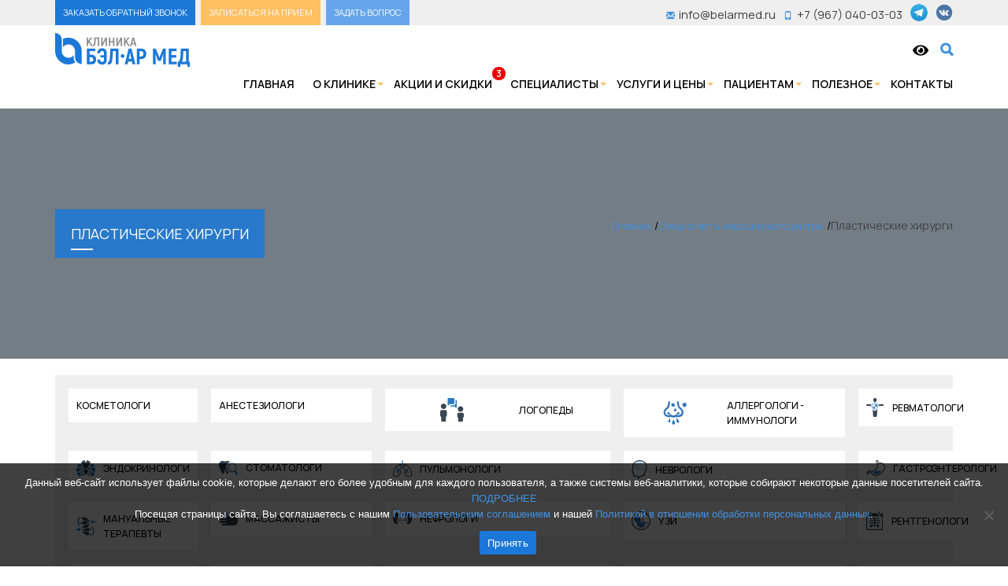

--- FILE ---
content_type: text/html; charset=UTF-8
request_url: https://belarmed.ru/doctors/plasticheskie-hirurgi/
body_size: 22679
content:
<html lang="ru-RU" prefix="og: https://ogp.me/ns#">
<head>
<style type='text/css'></style><title>Пластические хирурги | Медицинский центр «Бэл-Ар Мед»</title>
<meta charset="UTF-8">
<meta name="viewport" content="width=device-width, initial-scale=1.0">
<link rel="icon" href="https://belarmed.ru/wp-content/themes/Template/img/favicon.svg" type="image/svg+xml" >

<meta http-equiv="X-UA-Compatible" content="IE=edge" />	  	

<link rel="preconnect" href="https://fonts.gstatic.com">
<link href="https://fonts.googleapis.com/css2?family=Manrope:wght@300;400;500;600;700;800&display=swap" rel="stylesheet">
	<meta name="mailru-domain" content="OiizJLBjaHXqugP9" />
  

<!-- Поисковая оптимизация от Rank Math Pro - https://rankmath.com/ -->
<meta name="robots" content="follow, index, max-snippet:-1, max-video-preview:-1, max-image-preview:large"/>
<link rel="canonical" href="https://belarmed.ru/doctors/plasticheskie-hirurgi/" />
<meta property="og:locale" content="ru_RU" />
<meta property="og:type" content="article" />
<meta property="og:title" content="Пластические хирурги | Медицинский центр «Бэл-Ар Мед»" />
<meta property="og:url" content="https://belarmed.ru/doctors/plasticheskie-hirurgi/" />
<meta property="og:site_name" content="Медицинский центр «Бэл-Ар Мед»" />
<meta property="article:publisher" content="https://www.facebook.com/belarmedclinic/" />
<meta name="twitter:card" content="summary_large_image" />
<meta name="twitter:title" content="Пластические хирурги | Медицинский центр «Бэл-Ар Мед»" />
<meta name="twitter:label1" content="Записи" />
<meta name="twitter:data1" content="2" />
<script type="application/ld+json" class="rank-math-schema-pro">{"@context":"https://schema.org","@graph":[{"@type":"Organization","@id":"https://belarmed.ru/#organization","name":"\u041c\u0435\u0434\u0438\u0446\u0438\u043d\u0441\u043a\u0438\u0439 \u0446\u0435\u043d\u0442\u0440 \u00ab\u0411\u044d\u043b-\u0410\u0440 \u041c\u0435\u0434\u00bb","url":"https://belarmed.ru","sameAs":["https://www.facebook.com/belarmedclinic/","https://www.instagram.com/belarmed/"],"openingHours":["Monday,Tuesday,Wednesday,Thursday,Friday,Saturday,Sunday 09:00-17:00"]},{"@type":"WebSite","@id":"https://belarmed.ru/#website","url":"https://belarmed.ru","name":"\u041c\u0435\u0434\u0438\u0446\u0438\u043d\u0441\u043a\u0438\u0439 \u0446\u0435\u043d\u0442\u0440 \u00ab\u0411\u044d\u043b-\u0410\u0440 \u041c\u0435\u0434\u00bb","publisher":{"@id":"https://belarmed.ru/#organization"},"inLanguage":"ru-RU"},{"@type":"CollectionPage","@id":"https://belarmed.ru/doctors/plasticheskie-hirurgi/#webpage","url":"https://belarmed.ru/doctors/plasticheskie-hirurgi/","name":"\u041f\u043b\u0430\u0441\u0442\u0438\u0447\u0435\u0441\u043a\u0438\u0435 \u0445\u0438\u0440\u0443\u0440\u0433\u0438 | \u041c\u0435\u0434\u0438\u0446\u0438\u043d\u0441\u043a\u0438\u0439 \u0446\u0435\u043d\u0442\u0440 \u00ab\u0411\u044d\u043b-\u0410\u0440 \u041c\u0435\u0434\u00bb","isPartOf":{"@id":"https://belarmed.ru/#website"},"inLanguage":"ru-RU"}]}</script>
<!-- /Rank Math WordPress SEO плагин -->

<link rel="alternate" type="application/rss+xml" title="Медицинский центр «Бэл-Ар Мед» &raquo; Лента рубрики Пластические хирурги" href="https://belarmed.ru/doctors/plasticheskie-hirurgi/feed/" />
<!-- Yandex.Metrika counter -->
<script type="text/javascript">
    (function(m, e, t, r, i, k, a) {
        m[i] = m[i] || function() {
            (m[i].a = m[i].a || []).push(arguments)
        };
        m[i].l = 1 * new Date();
        k = e.createElement(t), a = e.getElementsByTagName(t)[0], k.async = 1, k.src = r, a.parentNode.insertBefore(k, a)
    })
    (window, document, "script", "https://belarmed.ru/wp-content/uploads/wga-cache/yandex-tracking/ym-tag-02ad576d138418b7d97d71ed339f1f38.js", "ym");

    ym(53147170, "init", {
        clickmap: true,
        trackLinks: true,
        accurateTrackBounce: true,
        webvisor: true
    });
</script>
<noscript>
    <div><img src="https://mc.yandex.ru/watch/53147170" style="position:absolute; left:-9999px;" alt="" /></div>
</noscript>
<!-- /Yandex.Metrika counter --><style id='wp-img-auto-sizes-contain-inline-css' type='text/css'>
img:is([sizes=auto i],[sizes^="auto," i]){contain-intrinsic-size:3000px 1500px}
/*# sourceURL=wp-img-auto-sizes-contain-inline-css */
</style>
<link rel='stylesheet' id='loftloader-style-css' href='https://belarmed.ru/wp-content/plugins/loftloader-pro/assets/css/loftloader.min.css' type='text/css' media='all' />
<style id='loftloader-style-inline-css' type='text/css'>
#loftloader-wrapper .loader-bg { opacity: 0.95; }#loftloader-wrapper.end-split-h .loader-bg:before, #loftloader-wrapper.end-split-h .loader-bg:after, #loftloader-wrapper.end-split-v .loader-bg:before, #loftloader-wrapper.end-split-v .loader-bg:after, #loftloader-wrapper.end-fade .loader-bg, #loftloader-wrapper.end-up .loader-bg, #loftloader-wrapper.end-left .loader-bg, #loftloader-wrapper.end-right .loader-bg, #loftloader-wrapper.end-shrink-fade .loader-bg:before, .loader-bg .loader-bg-half:before  { background-color: #ffffff; }#loftloader-wrapper .loader-inner #loader, #loftloader-wrapper.loftloader-ducks #loader span { color: #248acc }#loftloader-wrapper.loftloader-crystal #loader span { box-shadow: 0 -15px 0 0 rgba(36, 138, 204, 0.5), 15px -15px 0 0 rgba(36, 138, 204, 0.5), 15px 0 0 0 rgba(36, 138, 204, 0.5), 15px 15px 0 0 rgba(36, 138, 204, 0.5), 0 15px 0 0 rgba(36, 138, 204, 0.5), -15px 15px 0 0 rgba(36, 138, 204, 0.5), -15px 0 0 0 rgba(36, 138, 204, 0.5), -15px -15px 0 0 rgba(36, 138, 204, 0.5); }#loftloader-wrapper.loftloader-crossing #loader span:before { background: #00ffff }#loftloader-wrapper.loftloader-crossing #loader span:after { background: #ff0000 }#loftloader-wrapper.loftloader-rainbow #loader span:before { box-shadow: 0 0 0 10px #ff0000, 0 0 0 20px #ffd700, 0 0 0 30px #00ffff; }#loftloader-wrapper.loftloader-frame #loader { width: 80px; }#loftloader-wrapper.loftloader-frame #loader { height: 80px; }#loftloader-wrapper.loftloader-frame #loader span:after, #loftloader-wrapper.loftloader-frame #loader span:before { width: 4px; }#loftloader-wrapper.loftloader-frame #loader:after, #loftloader-wrapper.loftloader-frame #loader:before { height: 4px; }#loftloader-wrapper.loftloader-imgfading #loader img, #loftloader-wrapper.loftloader-imgloading #loader img, #loftloader-wrapper.loftloader-imgrotating #loader img, #loftloader-wrapper.loftloader-imgbouncing #loader img, #loftloader-wrapper.loftloader-imgstatic #loader img { width: 172px; }#loftloader-wrapper.loftloader-imgfading .loader-inner #loader, #loftloader-wrapper.loftloader-imgloading .loader-inner #loader, #loftloader-wrapper.loftloader-imgrotating .loader-inner #loader, #loftloader-wrapper.loftloader-imgbouncing .loader-inner #loader, #loftloader-wrapper.loftloader-imgstatic .loader-inner #loader { max-width: 100%; }#loftloader-wrapper span.bar { width: 30vw; }#loftloader-wrapper span.bar { height: 10px; }#loftloader-wrapper span.bar, #loftloader-wrapper span.percentage { color: #248acc; }#loftloader-wrapper span.percentage, #loftloader-wrapper span.bar span.load-count { font-family: Lato; }#loftloader-wrapper span.percentage, #loftloader-wrapper span.bar span.load-count { font-weight: 100; }#loftloader-wrapper span.percentage, #loftloader-wrapper span.bar span.load-count { letter-spacing: 0.1em; }body #loftloader-wrapper span.percentage, body #loftloader-wrapper span.bar span.load-count { font-size: 16px; }#loftloader-wrapper .loader-message { font-size: 16px; }#loftloader-wrapper .loader-message { color: #248acc; }#loftloader-wrapper .loader-message { font-family: Lato; }#loftloader-wrapper .loader-message { font-weight: 400; }#loftloader-wrapper .loader-message { letter-spacing: 0.1em; }#loftloader-wrapper .loader-message { line-height: 1.5; }
/*# sourceURL=loftloader-style-inline-css */
</style>
<link rel='stylesheet' id='pt-cv-public-style-css' href='https://belarmed.ru/wp-content/plugins/content-views-query-and-display-post-page/public/assets/css/cv.css' type='text/css' media='all' />
<style id='wp-block-library-inline-css' type='text/css'>
:root{--wp-block-synced-color:#7a00df;--wp-block-synced-color--rgb:122,0,223;--wp-bound-block-color:var(--wp-block-synced-color);--wp-editor-canvas-background:#ddd;--wp-admin-theme-color:#007cba;--wp-admin-theme-color--rgb:0,124,186;--wp-admin-theme-color-darker-10:#006ba1;--wp-admin-theme-color-darker-10--rgb:0,107,160.5;--wp-admin-theme-color-darker-20:#005a87;--wp-admin-theme-color-darker-20--rgb:0,90,135;--wp-admin-border-width-focus:2px}@media (min-resolution:192dpi){:root{--wp-admin-border-width-focus:1.5px}}.wp-element-button{cursor:pointer}:root .has-very-light-gray-background-color{background-color:#eee}:root .has-very-dark-gray-background-color{background-color:#313131}:root .has-very-light-gray-color{color:#eee}:root .has-very-dark-gray-color{color:#313131}:root .has-vivid-green-cyan-to-vivid-cyan-blue-gradient-background{background:linear-gradient(135deg,#00d084,#0693e3)}:root .has-purple-crush-gradient-background{background:linear-gradient(135deg,#34e2e4,#4721fb 50%,#ab1dfe)}:root .has-hazy-dawn-gradient-background{background:linear-gradient(135deg,#faaca8,#dad0ec)}:root .has-subdued-olive-gradient-background{background:linear-gradient(135deg,#fafae1,#67a671)}:root .has-atomic-cream-gradient-background{background:linear-gradient(135deg,#fdd79a,#004a59)}:root .has-nightshade-gradient-background{background:linear-gradient(135deg,#330968,#31cdcf)}:root .has-midnight-gradient-background{background:linear-gradient(135deg,#020381,#2874fc)}:root{--wp--preset--font-size--normal:16px;--wp--preset--font-size--huge:42px}.has-regular-font-size{font-size:1em}.has-larger-font-size{font-size:2.625em}.has-normal-font-size{font-size:var(--wp--preset--font-size--normal)}.has-huge-font-size{font-size:var(--wp--preset--font-size--huge)}.has-text-align-center{text-align:center}.has-text-align-left{text-align:left}.has-text-align-right{text-align:right}.has-fit-text{white-space:nowrap!important}#end-resizable-editor-section{display:none}.aligncenter{clear:both}.items-justified-left{justify-content:flex-start}.items-justified-center{justify-content:center}.items-justified-right{justify-content:flex-end}.items-justified-space-between{justify-content:space-between}.screen-reader-text{border:0;clip-path:inset(50%);height:1px;margin:-1px;overflow:hidden;padding:0;position:absolute;width:1px;word-wrap:normal!important}.screen-reader-text:focus{background-color:#ddd;clip-path:none;color:#444;display:block;font-size:1em;height:auto;left:5px;line-height:normal;padding:15px 23px 14px;text-decoration:none;top:5px;width:auto;z-index:100000}html :where(.has-border-color){border-style:solid}html :where([style*=border-top-color]){border-top-style:solid}html :where([style*=border-right-color]){border-right-style:solid}html :where([style*=border-bottom-color]){border-bottom-style:solid}html :where([style*=border-left-color]){border-left-style:solid}html :where([style*=border-width]){border-style:solid}html :where([style*=border-top-width]){border-top-style:solid}html :where([style*=border-right-width]){border-right-style:solid}html :where([style*=border-bottom-width]){border-bottom-style:solid}html :where([style*=border-left-width]){border-left-style:solid}html :where(img[class*=wp-image-]){height:auto;max-width:100%}:where(figure){margin:0 0 1em}html :where(.is-position-sticky){--wp-admin--admin-bar--position-offset:var(--wp-admin--admin-bar--height,0px)}@media screen and (max-width:600px){html :where(.is-position-sticky){--wp-admin--admin-bar--position-offset:0px}}

/*# sourceURL=wp-block-library-inline-css */
</style><style id='global-styles-inline-css' type='text/css'>
:root{--wp--preset--aspect-ratio--square: 1;--wp--preset--aspect-ratio--4-3: 4/3;--wp--preset--aspect-ratio--3-4: 3/4;--wp--preset--aspect-ratio--3-2: 3/2;--wp--preset--aspect-ratio--2-3: 2/3;--wp--preset--aspect-ratio--16-9: 16/9;--wp--preset--aspect-ratio--9-16: 9/16;--wp--preset--color--black: #000000;--wp--preset--color--cyan-bluish-gray: #abb8c3;--wp--preset--color--white: #ffffff;--wp--preset--color--pale-pink: #f78da7;--wp--preset--color--vivid-red: #cf2e2e;--wp--preset--color--luminous-vivid-orange: #ff6900;--wp--preset--color--luminous-vivid-amber: #fcb900;--wp--preset--color--light-green-cyan: #7bdcb5;--wp--preset--color--vivid-green-cyan: #00d084;--wp--preset--color--pale-cyan-blue: #8ed1fc;--wp--preset--color--vivid-cyan-blue: #0693e3;--wp--preset--color--vivid-purple: #9b51e0;--wp--preset--gradient--vivid-cyan-blue-to-vivid-purple: linear-gradient(135deg,rgb(6,147,227) 0%,rgb(155,81,224) 100%);--wp--preset--gradient--light-green-cyan-to-vivid-green-cyan: linear-gradient(135deg,rgb(122,220,180) 0%,rgb(0,208,130) 100%);--wp--preset--gradient--luminous-vivid-amber-to-luminous-vivid-orange: linear-gradient(135deg,rgb(252,185,0) 0%,rgb(255,105,0) 100%);--wp--preset--gradient--luminous-vivid-orange-to-vivid-red: linear-gradient(135deg,rgb(255,105,0) 0%,rgb(207,46,46) 100%);--wp--preset--gradient--very-light-gray-to-cyan-bluish-gray: linear-gradient(135deg,rgb(238,238,238) 0%,rgb(169,184,195) 100%);--wp--preset--gradient--cool-to-warm-spectrum: linear-gradient(135deg,rgb(74,234,220) 0%,rgb(151,120,209) 20%,rgb(207,42,186) 40%,rgb(238,44,130) 60%,rgb(251,105,98) 80%,rgb(254,248,76) 100%);--wp--preset--gradient--blush-light-purple: linear-gradient(135deg,rgb(255,206,236) 0%,rgb(152,150,240) 100%);--wp--preset--gradient--blush-bordeaux: linear-gradient(135deg,rgb(254,205,165) 0%,rgb(254,45,45) 50%,rgb(107,0,62) 100%);--wp--preset--gradient--luminous-dusk: linear-gradient(135deg,rgb(255,203,112) 0%,rgb(199,81,192) 50%,rgb(65,88,208) 100%);--wp--preset--gradient--pale-ocean: linear-gradient(135deg,rgb(255,245,203) 0%,rgb(182,227,212) 50%,rgb(51,167,181) 100%);--wp--preset--gradient--electric-grass: linear-gradient(135deg,rgb(202,248,128) 0%,rgb(113,206,126) 100%);--wp--preset--gradient--midnight: linear-gradient(135deg,rgb(2,3,129) 0%,rgb(40,116,252) 100%);--wp--preset--font-size--small: 13px;--wp--preset--font-size--medium: 20px;--wp--preset--font-size--large: 36px;--wp--preset--font-size--x-large: 42px;--wp--preset--spacing--20: 0.44rem;--wp--preset--spacing--30: 0.67rem;--wp--preset--spacing--40: 1rem;--wp--preset--spacing--50: 1.5rem;--wp--preset--spacing--60: 2.25rem;--wp--preset--spacing--70: 3.38rem;--wp--preset--spacing--80: 5.06rem;--wp--preset--shadow--natural: 6px 6px 9px rgba(0, 0, 0, 0.2);--wp--preset--shadow--deep: 12px 12px 50px rgba(0, 0, 0, 0.4);--wp--preset--shadow--sharp: 6px 6px 0px rgba(0, 0, 0, 0.2);--wp--preset--shadow--outlined: 6px 6px 0px -3px rgb(255, 255, 255), 6px 6px rgb(0, 0, 0);--wp--preset--shadow--crisp: 6px 6px 0px rgb(0, 0, 0);}:where(.is-layout-flex){gap: 0.5em;}:where(.is-layout-grid){gap: 0.5em;}body .is-layout-flex{display: flex;}.is-layout-flex{flex-wrap: wrap;align-items: center;}.is-layout-flex > :is(*, div){margin: 0;}body .is-layout-grid{display: grid;}.is-layout-grid > :is(*, div){margin: 0;}:where(.wp-block-columns.is-layout-flex){gap: 2em;}:where(.wp-block-columns.is-layout-grid){gap: 2em;}:where(.wp-block-post-template.is-layout-flex){gap: 1.25em;}:where(.wp-block-post-template.is-layout-grid){gap: 1.25em;}.has-black-color{color: var(--wp--preset--color--black) !important;}.has-cyan-bluish-gray-color{color: var(--wp--preset--color--cyan-bluish-gray) !important;}.has-white-color{color: var(--wp--preset--color--white) !important;}.has-pale-pink-color{color: var(--wp--preset--color--pale-pink) !important;}.has-vivid-red-color{color: var(--wp--preset--color--vivid-red) !important;}.has-luminous-vivid-orange-color{color: var(--wp--preset--color--luminous-vivid-orange) !important;}.has-luminous-vivid-amber-color{color: var(--wp--preset--color--luminous-vivid-amber) !important;}.has-light-green-cyan-color{color: var(--wp--preset--color--light-green-cyan) !important;}.has-vivid-green-cyan-color{color: var(--wp--preset--color--vivid-green-cyan) !important;}.has-pale-cyan-blue-color{color: var(--wp--preset--color--pale-cyan-blue) !important;}.has-vivid-cyan-blue-color{color: var(--wp--preset--color--vivid-cyan-blue) !important;}.has-vivid-purple-color{color: var(--wp--preset--color--vivid-purple) !important;}.has-black-background-color{background-color: var(--wp--preset--color--black) !important;}.has-cyan-bluish-gray-background-color{background-color: var(--wp--preset--color--cyan-bluish-gray) !important;}.has-white-background-color{background-color: var(--wp--preset--color--white) !important;}.has-pale-pink-background-color{background-color: var(--wp--preset--color--pale-pink) !important;}.has-vivid-red-background-color{background-color: var(--wp--preset--color--vivid-red) !important;}.has-luminous-vivid-orange-background-color{background-color: var(--wp--preset--color--luminous-vivid-orange) !important;}.has-luminous-vivid-amber-background-color{background-color: var(--wp--preset--color--luminous-vivid-amber) !important;}.has-light-green-cyan-background-color{background-color: var(--wp--preset--color--light-green-cyan) !important;}.has-vivid-green-cyan-background-color{background-color: var(--wp--preset--color--vivid-green-cyan) !important;}.has-pale-cyan-blue-background-color{background-color: var(--wp--preset--color--pale-cyan-blue) !important;}.has-vivid-cyan-blue-background-color{background-color: var(--wp--preset--color--vivid-cyan-blue) !important;}.has-vivid-purple-background-color{background-color: var(--wp--preset--color--vivid-purple) !important;}.has-black-border-color{border-color: var(--wp--preset--color--black) !important;}.has-cyan-bluish-gray-border-color{border-color: var(--wp--preset--color--cyan-bluish-gray) !important;}.has-white-border-color{border-color: var(--wp--preset--color--white) !important;}.has-pale-pink-border-color{border-color: var(--wp--preset--color--pale-pink) !important;}.has-vivid-red-border-color{border-color: var(--wp--preset--color--vivid-red) !important;}.has-luminous-vivid-orange-border-color{border-color: var(--wp--preset--color--luminous-vivid-orange) !important;}.has-luminous-vivid-amber-border-color{border-color: var(--wp--preset--color--luminous-vivid-amber) !important;}.has-light-green-cyan-border-color{border-color: var(--wp--preset--color--light-green-cyan) !important;}.has-vivid-green-cyan-border-color{border-color: var(--wp--preset--color--vivid-green-cyan) !important;}.has-pale-cyan-blue-border-color{border-color: var(--wp--preset--color--pale-cyan-blue) !important;}.has-vivid-cyan-blue-border-color{border-color: var(--wp--preset--color--vivid-cyan-blue) !important;}.has-vivid-purple-border-color{border-color: var(--wp--preset--color--vivid-purple) !important;}.has-vivid-cyan-blue-to-vivid-purple-gradient-background{background: var(--wp--preset--gradient--vivid-cyan-blue-to-vivid-purple) !important;}.has-light-green-cyan-to-vivid-green-cyan-gradient-background{background: var(--wp--preset--gradient--light-green-cyan-to-vivid-green-cyan) !important;}.has-luminous-vivid-amber-to-luminous-vivid-orange-gradient-background{background: var(--wp--preset--gradient--luminous-vivid-amber-to-luminous-vivid-orange) !important;}.has-luminous-vivid-orange-to-vivid-red-gradient-background{background: var(--wp--preset--gradient--luminous-vivid-orange-to-vivid-red) !important;}.has-very-light-gray-to-cyan-bluish-gray-gradient-background{background: var(--wp--preset--gradient--very-light-gray-to-cyan-bluish-gray) !important;}.has-cool-to-warm-spectrum-gradient-background{background: var(--wp--preset--gradient--cool-to-warm-spectrum) !important;}.has-blush-light-purple-gradient-background{background: var(--wp--preset--gradient--blush-light-purple) !important;}.has-blush-bordeaux-gradient-background{background: var(--wp--preset--gradient--blush-bordeaux) !important;}.has-luminous-dusk-gradient-background{background: var(--wp--preset--gradient--luminous-dusk) !important;}.has-pale-ocean-gradient-background{background: var(--wp--preset--gradient--pale-ocean) !important;}.has-electric-grass-gradient-background{background: var(--wp--preset--gradient--electric-grass) !important;}.has-midnight-gradient-background{background: var(--wp--preset--gradient--midnight) !important;}.has-small-font-size{font-size: var(--wp--preset--font-size--small) !important;}.has-medium-font-size{font-size: var(--wp--preset--font-size--medium) !important;}.has-large-font-size{font-size: var(--wp--preset--font-size--large) !important;}.has-x-large-font-size{font-size: var(--wp--preset--font-size--x-large) !important;}
/*# sourceURL=global-styles-inline-css */
</style>

<style id='classic-theme-styles-inline-css' type='text/css'>
/*! This file is auto-generated */
.wp-block-button__link{color:#fff;background-color:#32373c;border-radius:9999px;box-shadow:none;text-decoration:none;padding:calc(.667em + 2px) calc(1.333em + 2px);font-size:1.125em}.wp-block-file__button{background:#32373c;color:#fff;text-decoration:none}
/*# sourceURL=/wp-includes/css/classic-themes.min.css */
</style>
<link rel='stylesheet' id='contact-form-7-css' href='https://belarmed.ru/wp-content/plugins/contact-form-7/includes/css/styles.css' type='text/css' media='all' />
<link rel='stylesheet' id='cookie-notice-front-css' href='https://belarmed.ru/wp-content/plugins/cookie-notice/css/front.min.css' type='text/css' media='all' />
<link rel='stylesheet' id='walcf7-datepicker-css-css' href='https://belarmed.ru/wp-content/plugins/date-time-picker-for-contact-form-7/assets/css/jquery.datetimepicker.min.css' type='text/css' media='all' />
<link rel='stylesheet' id='dashicons-css' href='https://belarmed.ru/wp-includes/css/dashicons.min.css' type='text/css' media='all' />
<link rel='stylesheet' id='post-views-counter-frontend-css' href='https://belarmed.ru/wp-content/plugins/post-views-counter/css/frontend.min.css' type='text/css' media='all' />
<link rel='stylesheet' id='wp-pagenavi-css' href='https://belarmed.ru/wp-content/plugins/wp-pagenavi/pagenavi-css.css' type='text/css' media='all' />
<link rel='stylesheet' id='bootstrap-style-css' href='https://belarmed.ru/wp-content/themes/Template/modules/bootstrap/css/bootstrap.min.css' type='text/css' media='all' />
<link rel='stylesheet' id='base-style-css' href='https://belarmed.ru/wp-content/themes/Template/css/base.css' type='text/css' media='all' />
<link rel='stylesheet' id='main-style-css' href='https://belarmed.ru/wp-content/themes/Template/style.css' type='text/css' media='all' />
<link rel='stylesheet' id='colors-style-css' href='https://belarmed.ru/wp-content/themes/Template/css/colors.css' type='text/css' media='all' />
<link rel='stylesheet' id='bitrix-style-css' href='https://belarmed.ru/wp-content/themes/Template/css/bitrix.css' type='text/css' media='all' />
<link rel='stylesheet' id='owl-style-css' href='https://belarmed.ru/wp-content/themes/Template/modules/owl.carousel/assets/owl.carousel.min.css' type='text/css' media='all' />
<link rel='stylesheet' id='pe-style-css' href='https://belarmed.ru/wp-content/themes/Template/modules/pe-icon-social/css/pe-icon-social.css' type='text/css' media='all' />
<link rel='stylesheet' id='social-style-css' href='https://belarmed.ru/wp-content/themes/Template/modules/pe-icon-social/css/social-style.css' type='text/css' media='all' />
<link rel='stylesheet' id='medical-icon-style-css' href='https://belarmed.ru/wp-content/themes/Template/modules/webfont-medical-icons/wfmi-style.min.css' type='text/css' media='all' />
<link rel='stylesheet' id='fancy-style-css' href='https://belarmed.ru/wp-content/themes/Template/modules/fancybox/jquery.fancybox.min.css' type='text/css' media='all' />
<link rel='stylesheet' id='aos-style-css' href='https://belarmed.ru/wp-content/themes/Template/modules/aos/aos.css' type='text/css' media='all' />
<link rel='stylesheet' id='magnific-style-css' href='https://belarmed.ru/wp-content/themes/Template/modules/magnific-popup/magnific-popup.css' type='text/css' media='all' />
<link rel='stylesheet' id='coupon-style-css' href='https://belarmed.ru/wp-content/themes/Template/css/include/coupon_2022.css' type='text/css' media='all' />
<link rel='stylesheet' id='child-stomatology-style-css' href='https://belarmed.ru/wp-content/themes/Template/css/include/child_stomatology.css' type='text/css' media='all' />
<link rel='stylesheet' id='calc_child-style-css' href='https://belarmed.ru/wp-content/themes/Template/css/calc_child.css' type='text/css' media='all' />
<link rel='stylesheet' id='newsletter-css' href='https://belarmed.ru/wp-content/plugins/newsletter/style.css' type='text/css' media='all' />
<link rel='stylesheet' id='bvi-style-css' href='https://belarmed.ru/wp-content/plugins/button-visually-impaired/assets/css/bvi.min.css' type='text/css' media='all' />
<style id='bvi-style-inline-css' type='text/css'>
a.bvi-link-widget, a.bvi-link-shortcode {color: #000000 !important; background-color: #ffffff !important;}
/*# sourceURL=bvi-style-inline-css */
</style>
<link rel="https://api.w.org/" href="https://belarmed.ru/wp-json/" /><link rel="alternate" title="JSON" type="application/json" href="https://belarmed.ru/wp-json/wp/v2/categories/140" /><meta name="generator" content="Powered by Slider Revolution 6.5.20 - responsive, Mobile-Friendly Slider Plugin for WordPress with comfortable drag and drop interface." />
<link rel="icon" href="https://belarmed.ru/wp-content/uploads/2023/07/cropped-favicon-32x32.png" sizes="32x32" />
<link rel="icon" href="https://belarmed.ru/wp-content/uploads/2023/07/cropped-favicon-192x192.png" sizes="192x192" />
<link rel="apple-touch-icon" href="https://belarmed.ru/wp-content/uploads/2023/07/cropped-favicon-180x180.png" />
<meta name="msapplication-TileImage" content="https://belarmed.ru/wp-content/uploads/2023/07/cropped-favicon-270x270.png" />
<script>function setREVStartSize(e){
			//window.requestAnimationFrame(function() {
				window.RSIW = window.RSIW===undefined ? window.innerWidth : window.RSIW;
				window.RSIH = window.RSIH===undefined ? window.innerHeight : window.RSIH;
				try {
					var pw = document.getElementById(e.c).parentNode.offsetWidth,
						newh;
					pw = pw===0 || isNaN(pw) ? window.RSIW : pw;
					e.tabw = e.tabw===undefined ? 0 : parseInt(e.tabw);
					e.thumbw = e.thumbw===undefined ? 0 : parseInt(e.thumbw);
					e.tabh = e.tabh===undefined ? 0 : parseInt(e.tabh);
					e.thumbh = e.thumbh===undefined ? 0 : parseInt(e.thumbh);
					e.tabhide = e.tabhide===undefined ? 0 : parseInt(e.tabhide);
					e.thumbhide = e.thumbhide===undefined ? 0 : parseInt(e.thumbhide);
					e.mh = e.mh===undefined || e.mh=="" || e.mh==="auto" ? 0 : parseInt(e.mh,0);
					if(e.layout==="fullscreen" || e.l==="fullscreen")
						newh = Math.max(e.mh,window.RSIH);
					else{
						e.gw = Array.isArray(e.gw) ? e.gw : [e.gw];
						for (var i in e.rl) if (e.gw[i]===undefined || e.gw[i]===0) e.gw[i] = e.gw[i-1];
						e.gh = e.el===undefined || e.el==="" || (Array.isArray(e.el) && e.el.length==0)? e.gh : e.el;
						e.gh = Array.isArray(e.gh) ? e.gh : [e.gh];
						for (var i in e.rl) if (e.gh[i]===undefined || e.gh[i]===0) e.gh[i] = e.gh[i-1];
											
						var nl = new Array(e.rl.length),
							ix = 0,
							sl;
						e.tabw = e.tabhide>=pw ? 0 : e.tabw;
						e.thumbw = e.thumbhide>=pw ? 0 : e.thumbw;
						e.tabh = e.tabhide>=pw ? 0 : e.tabh;
						e.thumbh = e.thumbhide>=pw ? 0 : e.thumbh;
						for (var i in e.rl) nl[i] = e.rl[i]<window.RSIW ? 0 : e.rl[i];
						sl = nl[0];
						for (var i in nl) if (sl>nl[i] && nl[i]>0) { sl = nl[i]; ix=i;}
						var m = pw>(e.gw[ix]+e.tabw+e.thumbw) ? 1 : (pw-(e.tabw+e.thumbw)) / (e.gw[ix]);
						newh =  (e.gh[ix] * m) + (e.tabh + e.thumbh);
					}
					var el = document.getElementById(e.c);
					if (el!==null && el) el.style.height = newh+"px";
					el = document.getElementById(e.c+"_wrapper");
					if (el!==null && el) {
						el.style.height = newh+"px";
						el.style.display = "block";
					}
				} catch(e){
					console.log("Failure at Presize of Slider:" + e)
				}
			//});
		  };</script>
		<style type="text/css" id="wp-custom-css">
			div:not([class]) {
margin-bottom:10px;	
}

.wpcf7-spinner {
	display:none;
}

.tnp-field input[type="submit"] {
    background: #ffc062;
    border: none;
    padding: 0px 30px;
}

form.submitting .wpcf7-spinner {
	display:flex;
	margin: 10px auto;
}		</style>
		<script type="text/javascript" src="https://belarmed.ru/wp-includes/js/jquery/jquery.min.js" id="jquery-core-js"></script>
<script type="text/javascript" src="https://belarmed.ru/wp-includes/js/jquery/jquery-migrate.min.js" id="jquery-migrate-js"></script>
            <noscript><style>#loftloader-wrapper { display: none !important; }</style></noscript>
            <style> html.loftloader-pro-hide #loftloader-wrapper { display: none !important; } </style><script type="text/javascript">
var loftloaderProProgressInit = 0.6, init = 0, percentageStyles = '';
function loftloaderProInsertStyle( styleID, styleContent ) {
    var style = document.createElement( 'style' );
    style.id = styleID;
    style.innerText = styleContent
    document.head.appendChild( style );
}
if ( window.sessionStorage.getItem( 'loftloader-pro-smooth-transition' ) && ( 'on' === window.sessionStorage.getItem( 'loftloader-pro-smooth-transition' ) ) ) {
    var onceStyles = '', initPercentage = loftloaderProProgressInit * 100;
    init = loftloaderProProgressInit; }
percentageStyles = '#loftloader-wrapper span.percentage:after, #loftloader-wrapper .load-count:after { content: "' + ( init * 100 ) + '%"; }';
percentageStyles += ' #loftloader-wrapper .load-count { width: ' + ( init * 100 ) + '%; }';
loftloaderProInsertStyle( 'loftloader-pro-progress-bar-style', '#loftloader-wrapper span.bar span.load { transform: scaleX(' + init + '); }' );
loftloaderProInsertStyle( 'loftloader-pro-progress-percentage-style', percentageStyles );
</script>
<link rel="preload" href="https://belarmed.ru/wp-content/plugins/contact-form-7/includes/js/index.js" as="script">
<link rel="preload" href="https://belarmed.ru/wp-content/plugins/cf7-repeatable-fields/dist/scripts.js" as="script">
<link rel="preload" href="https://belarmed.ru/wp-content/plugins/content-views-query-and-display-post-page/public/assets/js/cv.js" as="script">
<link rel="preload" href="https://belarmed.ru/wp-content/plugins/cookie-notice/js/front.min.js" as="script">
<link rel="preload" href="https://belarmed.ru/wp-content/plugins/date-time-picker-for-contact-form-7/assets/js/jquery.datetimepicker.full.min.js" as="script">
<link rel="preload" href="https://belarmed.ru/wp-content/plugins/date-time-picker-for-contact-form-7/assets/js/datetimepicker.js" as="script">
<link rel="preload" href="https://belarmed.ru/wp-content/plugins/revslider/public/assets/js/rbtools.min.js" as="script">
<link rel="preload" href="https://belarmed.ru/wp-content/plugins/revslider/public/assets/js/rs6.min.js" as="script">
<link rel="preload" href="https://belarmed.ru/wp-content/themes/Template/modules/bootstrap/js/bootstrap.min.js" as="script">
<link rel="preload" href="https://belarmed.ru/wp-content/themes/Template/modules/owl.carousel/owl.carousel.min.js" as="script">
<link rel="preload" href="https://belarmed.ru/wp-content/themes/Template/modules/owl.carousel/owl.rows.js" as="script">
<link rel="preload" href="https://belarmed.ru/wp-content/themes/Template/modules/fancybox/jquery.fancybox.min.js" as="script">
<link rel="preload" href="https://belarmed.ru/wp-content/themes/Template/modules/aos/aos.js" as="script">
<link rel="preload" href="https://belarmed.ru/wp-content/themes/Template/modules/magnific-popup/jquery.magnific-popup.min.js" as="script">
<link rel="preload" href="https://belarmed.ru/wp-content/themes/Template/modules/hideseek/jquery.hideseek.min.js" as="script">
<link rel="preload" href="https://belarmed.ru/wp-content/themes/Template/scripts/jquery.cookie.js" as="script">
<link rel="preload" href="https://belarmed.ru/wp-content/themes/Template/scripts/custom.js" as="script">
<link rel="preload" href="https://belarmed.ru/wp-content/themes/Template/scripts/calc_child.js" as="script">
<link rel="preload" href="https://belarmed.ru/wp-content/plugins/newsletter/main.js" as="script">
<link rel="preload" href="https://belarmed.ru/wp-content/plugins/loftloader-pro/assets/js/loftloader.min.js" as="script">
<link rel="preload" href="https://belarmed.ru/wp-content/plugins/contact-form-7/modules/recaptcha/index.js" as="script">
<link rel="preload" href="https://belarmed.ru/wp-content/plugins/button-visually-impaired/assets/js/js.cookie.min.js" as="script">
<link rel="preload" href="https://belarmed.ru/wp-content/plugins/button-visually-impaired/assets/js/bvi-init.min.js" as="script">
<link rel="preload" href="https://belarmed.ru/wp-content/plugins/button-visually-impaired/assets/js/bvi.min.js" as="script">
<style id="wpforms-css-vars-root">
				:root {
					--wpforms-field-border-radius: 3px;
--wpforms-field-border-style: solid;
--wpforms-field-border-size: 1px;
--wpforms-field-background-color: #ffffff;
--wpforms-field-border-color: rgba( 0, 0, 0, 0.25 );
--wpforms-field-border-color-spare: rgba( 0, 0, 0, 0.25 );
--wpforms-field-text-color: rgba( 0, 0, 0, 0.7 );
--wpforms-field-menu-color: #ffffff;
--wpforms-label-color: rgba( 0, 0, 0, 0.85 );
--wpforms-label-sublabel-color: rgba( 0, 0, 0, 0.55 );
--wpforms-label-error-color: #d63637;
--wpforms-button-border-radius: 3px;
--wpforms-button-border-style: none;
--wpforms-button-border-size: 1px;
--wpforms-button-background-color: #066aab;
--wpforms-button-border-color: #066aab;
--wpforms-button-text-color: #ffffff;
--wpforms-page-break-color: #066aab;
--wpforms-background-image: none;
--wpforms-background-position: center center;
--wpforms-background-repeat: no-repeat;
--wpforms-background-size: cover;
--wpforms-background-width: 100px;
--wpforms-background-height: 100px;
--wpforms-background-color: rgba( 0, 0, 0, 0 );
--wpforms-background-url: none;
--wpforms-container-padding: 0px;
--wpforms-container-border-style: none;
--wpforms-container-border-width: 1px;
--wpforms-container-border-color: #000000;
--wpforms-container-border-radius: 3px;
--wpforms-field-size-input-height: 43px;
--wpforms-field-size-input-spacing: 15px;
--wpforms-field-size-font-size: 16px;
--wpforms-field-size-line-height: 19px;
--wpforms-field-size-padding-h: 14px;
--wpforms-field-size-checkbox-size: 16px;
--wpforms-field-size-sublabel-spacing: 5px;
--wpforms-field-size-icon-size: 1;
--wpforms-label-size-font-size: 16px;
--wpforms-label-size-line-height: 19px;
--wpforms-label-size-sublabel-font-size: 14px;
--wpforms-label-size-sublabel-line-height: 17px;
--wpforms-button-size-font-size: 17px;
--wpforms-button-size-height: 41px;
--wpforms-button-size-padding-h: 15px;
--wpforms-button-size-margin-top: 10px;
--wpforms-container-shadow-size-box-shadow: none;

				}
			</style><link rel='stylesheet' id='rs-plugin-settings-css' href='https://belarmed.ru/wp-content/plugins/revslider/public/assets/css/rs6.css' type='text/css' media='all' />
<style id='rs-plugin-settings-inline-css' type='text/css'>
#rs-demo-id {}
/*# sourceURL=rs-plugin-settings-inline-css */
</style>
</head>
 <body data-rsssl=1 class="archive category category-plasticheskie-hirurgi category-140 wp-theme-Template cookies-not-set loftloader-pro-enabled"><div id="loftloader-wrapper" class="end-split-v split-reveal-h loftloader-imgloading loftloader-forever imgloading-horizontal"><div class="loader-bg"></div><div class="loader-inner"><div id="loader"><div class="imgloading-container"><span style="background-image: url(https://belarmed.ru/wp-content/uploads/2021/02/Logo33.png);" data-no-lazy="1" class="skip-lazy"></span></div><img data-no-lazy="1" class="skip-lazy" alt="loader image" src="https://belarmed.ru/wp-content/uploads/2021/02/Logo33.png"></div></div><div class="loader-close-button" style="display: none;"><span class="screen-reader-text">Close</span></div></div>
 
  <div class="search-wrapper white">
        <div class="container">
            <div class="block-header block-close">
                <span class="close"><i class="glyphicon glyphicon-remove"></i></span>
            </div>
            <div class="block-body">
                <form action="/" method="get" class="form-inline search">
    <div class="search-block">
		 <input type="text" name="s" id="search_input" value="" placeholder="Я ищу..." aria-label="Search">
        <button type="submit"><i class="glyphicon glyphicon-search"></i></button>
    </div>
</form>
            </div>
        </div>
    </div> 
 <div class="smt-wrapper">
 <header class="header_wrap">
        <div class="smt-topbar">
            <div class="container">
                <div class="row">
                    <div class="col-md-6 col-sm-12 smt-topbar__col">
                        <div class="smt-topbar__button"><a class="btn smt-btn-topbar smt-btn-topbar_theme_dark smt-popup-link" href="#smt-popup-phone">ЗАКАЗАТЬ ОБРАТНЫЙ ЗВОНОК</a>
                                                <a class="btn smt-btn-topbar smt-btn-topbar_theme_light" target="_blank" href="https://belexpress62.infoclinica.ru/">ЗАПИСАТЬСЯ НА ПРИЕМ</a>
                                                <a class="btn smt-btn-topbar smt-popup-link" href="#smt-popup-question">ЗАДАТЬ ВОПРОС</a>
							<!--  <a class="smt-cabinet" href="/cabinet">
  <img src="https://belarmed.ru/wp-content/themes/Template/svg/user.svg">
  <span>Личный кабинет</span>
</a>  -->
                        </div>
                    </div>
                    <div class="col-md-6 col-sm-12 smt-topbar__col">
                        <div class="smt-topbar__link">
							
						 <a class="smt-phone" style="padding-left: 10px;padding-top: 5px;" target="_blank" href="https://vk.com/belarmed_clinic"><img src="https://belarmed.ru/wp-content/themes/Template/svg/vk.svg"></a>
                         <a class="smt-phone" style="padding-left: 10px;padding-top: 5px;" target="_blank" href="https://t.me/belarmed"><img src="https://belarmed.ru/wp-content/themes/Template/svg/tg.svg"></a>
                         <!--a class="smt-phone" style="padding-left: 10px;padding-top: 5px;" target="_blank" href="https://api.whatsapp.com/send?phone=79670400303"><img src="https://belarmed.ru/wp-content/themes/Template/svg/whatsapp.svg"></a> -->
							
						            <a class="smt-phone" href="tel:+7 (967) 040-03-03 "><i class="glyphicon glyphicon-phone smt-phone__icon"></i><span>+7 (967) 040-03-03 </span></a>
							
										
									<a class="smt-email" href="mailto:info@belarmed.ru"><i class="glyphicon glyphicon-envelope smt-email__icon"></i><span>info@belarmed.ru</span></a>
                            						                               
					   </div>
                    </div>
                </div>
            </div>
        </div>
        <nav class="smt-header" role="navigation">
            <div class="container">
                <div class="row">
                    <div class="col-md-12">
                        <div class="smt-header__logo">
                            <div class="smt-logo">
                                <div class="smt-logo__content">
								<a class="smt-logo__link" href="/">
								<img src="https://belarmed.ru/wp-content/uploads/2021/04/logo-2.svg">
								</a>
								</div>
								</div>
							
							
								
                            <div class="smt-toggle">
                                <div class="smt-toggle__content">
                                    <button class="smt-toggle__button collapsed" type="button" data-toggle="collapse" data-target=".smt-navbar" aria-expanded="false" aria-controls="smt-navbar"><span class="sr-only">Toggle navigation</span><span class="icon-bar"></span><span class="icon-bar"></span><span class="icon-bar"></span></button>
                                </div>
                            </div>
							
							
<div class="bvi-block mobile_visible"><a href="#" class="bvi-link-shortcode bvi-open"><svg aria-hidden="true" focusable="false" role="img" xmlns="http://www.w3.org/2000/svg" viewBox="0 0 576 512" class="bvi-svg-eye"><path fill="currentColor" d="M572.52 241.4C518.29 135.59 410.93 64 288 64S57.68 135.64 3.48 241.41a32.35 32.35 0 0 0 0 29.19C57.71 376.41 165.07 448 288 448s230.32-71.64 284.52-177.41a32.35 32.35 0 0 0 0-29.19zM288 400a144 144 0 1 1 144-144 143.93 143.93 0 0 1-144 144zm0-240a95.31 95.31 0 0 0-25.31 3.79 47.85 47.85 0 0 1-66.9 66.9A95.78 95.78 0 1 0 288 160z"></path></svg> </a></div>	
<div class="search_top mobile_visible"><a href="#"><i class="glyphicon glyphicon-search"></i></a></div>
							
                        </div>
                        <div class="smt-collapse collapse smt-navbar" id="smt-navbar">
					<div class="search_top mobile_hide"><a href="#"><i class="glyphicon glyphicon-search"></i></a></div>
<div class="bvi-block mobile_hide"><a href="#" class="bvi-link-shortcode bvi-open"><svg aria-hidden="true" focusable="false" role="img" xmlns="http://www.w3.org/2000/svg" viewBox="0 0 576 512" class="bvi-svg-eye"><path fill="currentColor" d="M572.52 241.4C518.29 135.59 410.93 64 288 64S57.68 135.64 3.48 241.41a32.35 32.35 0 0 0 0 29.19C57.71 376.41 165.07 448 288 448s230.32-71.64 284.52-177.41a32.35 32.35 0 0 0 0-29.19zM288 400a144 144 0 1 1 144-144 143.93 143.93 0 0 1-144 144zm0-240a95.31 95.31 0 0 0-25.31 3.79 47.85 47.85 0 0 1-66.9 66.9A95.78 95.78 0 1 0 288 160z"></path></svg> </a></div>	
                            <div class="smt-menu smt-menu_navbar smt-menu_right">

	      <ul id="menu-glavnoe-menju" class="smt-menu__list"><li  id="menu-item-55" class="menu-item menu-item-type-post_type menu-item-object-page menu-item-home smt-menu__item"><a href="https://belarmed.ru/" class="smt-menu__link">Главная</a></li>
<li  id="menu-item-54" class="menu-item menu-item-type-post_type menu-item-object-page menu-item-has-children dropdown smt-menu__item"><a href="https://belarmed.ru/clinic/" class="smt-menu__link smt-menu__link_has-submenu">О клинике</a>
<ul class="smt-menu__list depth_0">
	<li  id="menu-item-47" class="menu-item menu-item-type-post_type menu-item-object-page smt-menu__item"><a class="smt-menu__link" href="https://belarmed.ru/clinic/license/" class="smt-menu__link">Лицензии</a></li>
	<li  id="menu-item-77147" class="menu-item menu-item-type-post_type menu-item-object-page smt-menu__item"><a class="smt-menu__link" href="https://belarmed.ru/vidy-i-profili-okazyvaemoj-medicinskoj-pomoshhi/" class="smt-menu__link">Виды и профили оказываемой медицинской помощи</a></li>
	<li  id="menu-item-46" class="menu-item menu-item-type-post_type menu-item-object-page smt-menu__item"><a class="smt-menu__link" href="https://belarmed.ru/clinic/reviews/" class="smt-menu__link">Отзывы</a></li>
	<li  id="menu-item-45" class="menu-item menu-item-type-post_type menu-item-object-page smt-menu__item"><a class="smt-menu__link" href="https://belarmed.ru/clinic/photogallery/" class="smt-menu__link">Фотогалерея</a></li>
	<li  id="menu-item-1199" class="menu-item menu-item-type-custom menu-item-object-custom smt-menu__item"><a class="smt-menu__link" href="https://belarmed.ru/news/" class="smt-menu__link">Новости</a></li>
	<li  id="menu-item-433" class="menu-item menu-item-type-post_type menu-item-object-page smt-menu__item"><a class="smt-menu__link" href="https://belarmed.ru/clinic/informaciya-ob-organizacii/" class="smt-menu__link">Информация об организации</a></li>
	<li  id="menu-item-3150" class="menu-item menu-item-type-post_type menu-item-object-page smt-menu__item"><a class="smt-menu__link" href="https://belarmed.ru/clinic/rukovodstvo/" class="smt-menu__link">Руководство</a></li>
	<li  id="menu-item-39447" class="menu-item menu-item-type-post_type menu-item-object-page smt-menu__item"><a class="smt-menu__link" href="https://belarmed.ru/nezavisimaja-ocenka-kachestva-uslovij-okazanija-uslug/" class="smt-menu__link">Независимая оценка качества условий оказания услуг</a></li>
	<li  id="menu-item-5303" class="menu-item menu-item-type-post_type menu-item-object-page smt-menu__item"><a class="smt-menu__link" href="https://belarmed.ru/vakansii/" class="smt-menu__link">Вакансии</a></li>
</ul>
</li>
<li  id="menu-item-978" class="menu-item menu-item-type-custom menu-item-object-custom smt-menu__item"><a href="https://belarmed.ru/promo/" class="smt-menu__link">Акции и скидки<span class="menu-item-count">3</span></a></li>
<li  id="menu-item-568" class="menu-item menu-item-type-taxonomy menu-item-object-category current-category-ancestor current-menu-ancestor current-menu-parent current-category-parent menu-item-has-children dropdown smt-menu__item"><a href="https://belarmed.ru/doctors/" class="smt-menu__link smt-menu__link_has-submenu">Специалисты</a>
<ul class="smt-menu__list depth_0">
	<li  id="menu-item-198" class="menu-item menu-item-type-taxonomy menu-item-object-category smt-menu__item"><a class="smt-menu__link" href="https://belarmed.ru/doctors/urologi/" class="smt-menu__link">Урологи</a></li>
	<li  id="menu-item-177" class="menu-item menu-item-type-taxonomy menu-item-object-category smt-menu__item"><a class="smt-menu__link" href="https://belarmed.ru/doctors/gastroenterologi/" class="smt-menu__link">Гастроэнтерологи</a></li>
	<li  id="menu-item-178" class="menu-item menu-item-type-taxonomy menu-item-object-category smt-menu__item"><a class="smt-menu__link" href="https://belarmed.ru/doctors/ginekologi/" class="smt-menu__link">Гинекологи</a></li>
	<li  id="menu-item-180" class="menu-item menu-item-type-taxonomy menu-item-object-category smt-menu__item"><a class="smt-menu__link" href="https://belarmed.ru/doctors/kardiologi/" class="smt-menu__link">Кардиологи</a></li>
	<li  id="menu-item-179" class="menu-item menu-item-type-taxonomy menu-item-object-category smt-menu__item"><a class="smt-menu__link" href="https://belarmed.ru/doctors/dermatologi/" class="smt-menu__link">Дерматологи</a></li>
	<li  id="menu-item-181" class="menu-item menu-item-type-taxonomy menu-item-object-category smt-menu__item"><a class="smt-menu__link" href="https://belarmed.ru/doctors/manualnye-terapevty/" class="smt-menu__link">Мануальные терапевты</a></li>
	<li  id="menu-item-182" class="menu-item menu-item-type-taxonomy menu-item-object-category smt-menu__item"><a class="smt-menu__link" href="https://belarmed.ru/doctors/massazhisty/" class="smt-menu__link">Массажисты</a></li>
	<li  id="menu-item-184" class="menu-item menu-item-type-taxonomy menu-item-object-category smt-menu__item"><a class="smt-menu__link" href="https://belarmed.ru/doctors/nevrologi/" class="smt-menu__link">Неврологи</a></li>
	<li  id="menu-item-185" class="menu-item menu-item-type-taxonomy menu-item-object-category smt-menu__item"><a class="smt-menu__link" href="https://belarmed.ru/doctors/nefrologiya/" class="smt-menu__link">Нефрологи</a></li>
	<li  id="menu-item-186" class="menu-item menu-item-type-taxonomy menu-item-object-category smt-menu__item"><a class="smt-menu__link" href="https://belarmed.ru/doctors/onkologi/" class="smt-menu__link">Онкологи</a></li>
	<li  id="menu-item-187" class="menu-item menu-item-type-taxonomy menu-item-object-category smt-menu__item"><a class="smt-menu__link" href="https://belarmed.ru/doctors/otorinolaringologi/" class="smt-menu__link">Оториноларингологи</a></li>
	<li  id="menu-item-188" class="menu-item menu-item-type-taxonomy menu-item-object-category smt-menu__item"><a class="smt-menu__link" href="https://belarmed.ru/doctors/oftalmologi/" class="smt-menu__link">Офтальмологи</a></li>
	<li  id="menu-item-189" class="menu-item menu-item-type-taxonomy menu-item-object-category smt-menu__item"><a class="smt-menu__link" href="https://belarmed.ru/doctors/pediatry/" class="smt-menu__link">Педиатры</a></li>
	<li  id="menu-item-190" class="menu-item menu-item-type-taxonomy menu-item-object-category smt-menu__item"><a class="smt-menu__link" href="https://belarmed.ru/doctors/proktologi/" class="smt-menu__link">Проктологи</a></li>
	<li  id="menu-item-191" class="menu-item menu-item-type-taxonomy menu-item-object-category smt-menu__item"><a class="smt-menu__link" href="https://belarmed.ru/doctors/pulmonologi/" class="smt-menu__link">Пульмонологи</a></li>
	<li  id="menu-item-192" class="menu-item menu-item-type-taxonomy menu-item-object-category smt-menu__item"><a class="smt-menu__link" href="https://belarmed.ru/doctors/rentgenologi/" class="smt-menu__link">Рентгенологи</a></li>
	<li  id="menu-item-194" class="menu-item menu-item-type-taxonomy menu-item-object-category smt-menu__item"><a class="smt-menu__link" href="https://belarmed.ru/doctors/stomatologi/" class="smt-menu__link">Стоматологи</a></li>
	<li  id="menu-item-195" class="menu-item menu-item-type-taxonomy menu-item-object-category smt-menu__item"><a class="smt-menu__link" href="https://belarmed.ru/doctors/terapevty/" class="smt-menu__link">Терапевты</a></li>
	<li  id="menu-item-196" class="menu-item menu-item-type-taxonomy menu-item-object-category smt-menu__item"><a class="smt-menu__link" href="https://belarmed.ru/doctors/travmotologi/" class="smt-menu__link">Травматологи</a></li>
	<li  id="menu-item-197" class="menu-item menu-item-type-taxonomy menu-item-object-category smt-menu__item"><a class="smt-menu__link" href="https://belarmed.ru/doctors/uzi-doctors/" class="smt-menu__link">УЗИ</a></li>
	<li  id="menu-item-1620" class="menu-item menu-item-type-taxonomy menu-item-object-category smt-menu__item"><a class="smt-menu__link" href="https://belarmed.ru/doctors/endokrinologi/" class="smt-menu__link">Эндокринологи</a></li>
	<li  id="menu-item-1870" class="menu-item menu-item-type-taxonomy menu-item-object-category smt-menu__item"><a class="smt-menu__link" href="https://belarmed.ru/doctors/khirurgi/" class="smt-menu__link">Хирурги</a></li>
	<li  id="menu-item-2831" class="menu-item menu-item-type-taxonomy menu-item-object-category smt-menu__item"><a class="smt-menu__link" href="https://belarmed.ru/doctors/endoskopisty/" class="smt-menu__link">Эндоскописты</a></li>
	<li  id="menu-item-7532" class="menu-item menu-item-type-taxonomy menu-item-object-category smt-menu__item"><a class="smt-menu__link" href="https://belarmed.ru/doctors/revmatology/" class="smt-menu__link">Ревматологи</a></li>
	<li  id="menu-item-12660" class="menu-item menu-item-type-taxonomy menu-item-object-category current-menu-item active smt-menu__item active "><a class="smt-menu__link" href="https://belarmed.ru/doctors/plasticheskie-hirurgi/" class="smt-menu__link">Пластические хирурги</a></li>
	<li  id="menu-item-21686" class="menu-item menu-item-type-taxonomy menu-item-object-category smt-menu__item"><a class="smt-menu__link" href="https://belarmed.ru/specialization/allergologija-immunologija/" class="smt-menu__link">Аллергология иммунология</a></li>
	<li  id="menu-item-22801" class="menu-item menu-item-type-taxonomy menu-item-object-category smt-menu__item"><a class="smt-menu__link" href="https://belarmed.ru/doctors/logopedy/" class="smt-menu__link">Логопеды</a></li>
	<li  id="menu-item-32437" class="menu-item menu-item-type-taxonomy menu-item-object-category smt-menu__item"><a class="smt-menu__link" href="https://belarmed.ru/doctors/anesteziologi/" class="smt-menu__link">Анестезиологи</a></li>
	<li  id="menu-item-48158" class="menu-item menu-item-type-taxonomy menu-item-object-category smt-menu__item"><a class="smt-menu__link" href="https://belarmed.ru/doctors/kosmetologi/" class="smt-menu__link">Косметологи</a></li>
</ul>
</li>
<li  id="menu-item-602" class="menu-item menu-item-type-custom menu-item-object-custom menu-item-has-children dropdown smt-menu__item"><a class="smt-menu__link smt-menu__link_has-submenu">Услуги и цены</a>
<ul class="smt-menu__list depth_0">
	<li  id="menu-item-57730" class="menu-item menu-item-type-post_type menu-item-object-page smt-menu__item"><a class="smt-menu__link" href="https://belarmed.ru/price/" class="smt-menu__link">Услуги и цены</a></li>
	<li  id="menu-item-1206" class="menu-item menu-item-type-post_type menu-item-object-page smt-menu__item"><a class="smt-menu__link" href="https://belarmed.ru/dms/" class="smt-menu__link">Дмс</a></li>
	<li  id="menu-item-45437" class="menu-item menu-item-type-post_type menu-item-object-page smt-menu__item"><a class="smt-menu__link" href="https://belarmed.ru/programmy/" class="smt-menu__link">Программы</a></li>
	<li  id="menu-item-1212" class="menu-item menu-item-type-post_type menu-item-object-page smt-menu__item"><a class="smt-menu__link" href="https://belarmed.ru/podarochnye-sertifikaty/" class="smt-menu__link">Подарочные сертификаты</a></li>
	<li  id="menu-item-1213" class="menu-item menu-item-type-post_type menu-item-object-page smt-menu__item"><a class="smt-menu__link" href="https://belarmed.ru/korporativnym-klientam/" class="smt-menu__link">Корпоративным клиентам</a></li>
	<li  id="menu-item-1214" class="menu-item menu-item-type-post_type menu-item-object-page smt-menu__item"><a class="smt-menu__link" href="https://belarmed.ru/strahovym-kompaniyam/" class="smt-menu__link">Страховым компаниям</a></li>
</ul>
</li>
<li  id="menu-item-629" class="menu-item menu-item-type-custom menu-item-object-custom menu-item-has-children dropdown smt-menu__item"><a class="smt-menu__link smt-menu__link_has-submenu">Пациентам</a>
<ul class="smt-menu__list depth_0">
	<li  id="menu-item-105" class="menu-item menu-item-type-post_type menu-item-object-page smt-menu__item"><a class="smt-menu__link" href="https://belarmed.ru/informaciya-o-kontrolirujushhih-organah/" class="smt-menu__link">Информация о контролирующих органах</a></li>
	<li  id="menu-item-44046" class="menu-item menu-item-type-post_type menu-item-object-page smt-menu__item"><a class="smt-menu__link" href="https://belarmed.ru/grafik-raboty-specialistov-i-zapis-na-priem/" class="smt-menu__link">График работы специалистов и запись на прием</a></li>
	<li  id="menu-item-104" class="menu-item menu-item-type-post_type menu-item-object-page smt-menu__item"><a class="smt-menu__link" href="https://belarmed.ru/pacientam/poleznaya-informaciya/" class="smt-menu__link">Полезная информация</a></li>
	<li  id="menu-item-103" class="menu-item menu-item-type-post_type menu-item-object-page smt-menu__item"><a class="smt-menu__link" href="https://belarmed.ru/normativnye-dokumenty/" class="smt-menu__link">Нормативные документы</a></li>
	<li  id="menu-item-106" class="menu-item menu-item-type-post_type menu-item-object-page smt-menu__item"><a class="smt-menu__link" href="https://belarmed.ru/nalogovyj-vychet/" class="smt-menu__link">Налоговый вычет</a></li>
	<li  id="menu-item-102" class="menu-item menu-item-type-post_type menu-item-object-page smt-menu__item"><a class="smt-menu__link" href="https://belarmed.ru/poryadok-podgotovki-k-diagnosticheskim-issledovaniyam/" class="smt-menu__link">Порядок подготовки к диагностическим исследованиям</a></li>
	<li  id="menu-item-101" class="menu-item menu-item-type-post_type menu-item-object-page smt-menu__item"><a class="smt-menu__link" href="https://belarmed.ru/pravila-priema-fizioterapevticheskih-procedur/" class="smt-menu__link">Правила приема физиотерапевтических процедур</a></li>
	<li  id="menu-item-32876" class="menu-item menu-item-type-post_type menu-item-object-page smt-menu__item"><a class="smt-menu__link" href="https://belarmed.ru/svedenija-o-medicinskih-rabotnikah/" class="smt-menu__link">Сведения о медицинских работниках</a></li>
	<li  id="menu-item-48513" class="menu-item menu-item-type-post_type menu-item-object-page smt-menu__item"><a class="smt-menu__link" href="https://belarmed.ru/chasto-zadavaemye-voprosy/" class="smt-menu__link">Часто задаваемые вопросы</a></li>
	<li  id="menu-item-52397" class="menu-item menu-item-type-custom menu-item-object-custom smt-menu__item"><a class="smt-menu__link" href="https://sfr.gov.ru/branches/moscow/info/~0/9812" class="smt-menu__link">Электронный листок нетрудоспособности</a></li>
	<li  id="menu-item-48743" class="menu-item menu-item-type-custom menu-item-object-custom smt-menu__item"><a class="smt-menu__link" href="https://anketa.minzdrav.gov.ru/ambulator/31" class="smt-menu__link">Оценить условия предоставления услуг</a></li>
</ul>
</li>
<li  id="menu-item-52400" class="menu-item menu-item-type-custom menu-item-object-custom menu-item-has-children dropdown smt-menu__item"><a href="#" class="smt-menu__link smt-menu__link_has-submenu">Полезное</a>
<ul class="smt-menu__list depth_0">
	<li  id="menu-item-65230" class="menu-item menu-item-type-custom menu-item-object-custom smt-menu__item"><a class="smt-menu__link" href="https://belarmed.ru/belar_videos/" class="smt-menu__link">САНПРОСВЕТ В БЭЛ-АР МЕД</a></li>
	<li  id="menu-item-52401" class="menu-item menu-item-type-post_type menu-item-object-page smt-menu__item"><a class="smt-menu__link" href="https://belarmed.ru/raschjot-zharoponizhajushhego/" class="smt-menu__link">Расчёт жаропонижающего</a></li>
</ul>
</li>
<li  id="menu-item-48" class="menu-item menu-item-type-post_type menu-item-object-page smt-menu__item"><a href="https://belarmed.ru/kontakty/" class="smt-menu__link">Контакты</a></li>
</ul>								

</div>

                        </div>
                    </div>
                </div>
            </div>
        </nav>
	 
    </header>
<section id="content"> 

<div?php $term=get_queried_object(); $image_category=get_field('img_category', $term);
	$title_form_category=get_field('title_form_category', $term); ?>
	<section class="smt-page-header" style="background-image: url()">
		<div class="smt-page-header__overlay">
			<div class="smt-page-header__inner">
				<div class="container">
					<header>
						<h1 class="smt-page-header__header"><span>Пластические хирурги</span></h1>					</header>
					<div class="smt-page-header__breadcrumb">
						<ul class="smt-breadcrumb" itemscope itemtype="http://schema.org/BreadcrumbList"><li class="smt-breadcrumb__item" itemprop="itemListElement" itemscope itemtype="http://schema.org/ListItem"><a class="smt-breadcrumb__link" href="https://belarmed.ru/" itemprop="item"><span itemprop="name">Главная</span></a><meta itemprop="position" content="1" /></li><li class="smt-breadcrumb__item" itemprop="itemListElement" itemscope itemtype="http://schema.org/ListItem"><a class="smt-breadcrumb__link" href="https://belarmed.ru/doctors/" itemprop="item"><span itemprop="name">Специалисты медицинского центра</span></a><meta itemprop="position" content="2" /></li><span class="breadcrumbs__current">Пластические хирурги</span></ul><!-- .breadcrumbs -->					</div>
				</div>
			</div>
		</div>
	</section>


	<div class="smt-content">
		<div class="container">
			<div class="row">

				<div class="col-lg-12 col-md-12 col-sm-12">
					<ul class="special_list">
														<li>

									<a class="special_list__link" href="/doctors/kosmetologi">
																				<span>Косметологи</span>
									</a>
								</li>
															<li>

									<a class="special_list__link" href="/doctors/anesteziologi">
																				<span>Анестезиологи</span>
									</a>
								</li>
															<li>

									<a class="special_list__link" href="/doctors/logopedy">
																					<img src="https://belarmed.ru/wp-content/uploads/2023/01/logoped.svg" class="special_list__img" />
																				<span>Логопеды</span>
									</a>
								</li>
															<li>

									<a class="special_list__link" href="/doctors/allergologi-immunologi">
																					<img src="https://belarmed.ru/wp-content/uploads/2022/11/allergologija.svg" class="special_list__img" />
																				<span>Аллергологи - иммунологи</span>
									</a>
								</li>
															<li>

									<a class="special_list__link" href="/doctors/revmatology">
																					<img src="https://belarmed.ru/wp-content/uploads/2022/10/revmatologi.svg" class="special_list__img" />
																				<span>Ревматологи</span>
									</a>
								</li>
															<li>

									<a class="special_list__link" href="/doctors/endokrinologi">
																					<img src="https://belarmed.ru/wp-content/uploads/2022/10/jendokrinologi.svg" class="special_list__img" />
																				<span>Эндокринологи</span>
									</a>
								</li>
															<li>

									<a class="special_list__link" href="/doctors/stomatologi">
																					<img src="https://belarmed.ru/wp-content/uploads/2022/10/stomatologi.svg" class="special_list__img" />
																				<span>Стоматологи</span>
									</a>
								</li>
															<li>

									<a class="special_list__link" href="/doctors/pulmonologi">
																					<img src="https://belarmed.ru/wp-content/uploads/2022/10/pulmonologi.svg" class="special_list__img" />
																				<span>Пульмонологи</span>
									</a>
								</li>
															<li>

									<a class="special_list__link" href="/doctors/nevrologi">
																					<img src="https://belarmed.ru/wp-content/uploads/2022/10/nevrologi.svg" class="special_list__img" />
																				<span>Неврологи</span>
									</a>
								</li>
															<li>

									<a class="special_list__link" href="/doctors/gastroenterologi">
																					<img src="https://belarmed.ru/wp-content/uploads/2022/10/gastro.svg" class="special_list__img" />
																				<span>Гастроэнтерологи</span>
									</a>
								</li>
															<li>

									<a class="special_list__link" href="/doctors/manualnye-terapevty">
																					<img src="https://belarmed.ru/wp-content/uploads/2022/10/manual.svg" class="special_list__img" />
																				<span>Мануальные терапевты</span>
									</a>
								</li>
															<li>

									<a class="special_list__link" href="/doctors/massazhisty">
																					<img src="https://belarmed.ru/wp-content/uploads/2022/10/massazhisty.svg" class="special_list__img" />
																				<span>Массажисты</span>
									</a>
								</li>
															<li>

									<a class="special_list__link" href="/doctors/nefrologiya">
																					<img src="https://belarmed.ru/wp-content/uploads/2022/10/nefrologi.svg" class="special_list__img" />
																				<span>Нефрологи</span>
									</a>
								</li>
															<li>

									<a class="special_list__link" href="/doctors/uzi-doctors">
																					<img src="https://belarmed.ru/wp-content/uploads/2022/10/uzi.svg" class="special_list__img" />
																				<span>УЗИ</span>
									</a>
								</li>
															<li>

									<a class="special_list__link" href="/doctors/rentgenologi">
																					<img src="https://belarmed.ru/wp-content/uploads/2022/10/frame.svg" class="special_list__img" />
																				<span>Рентгенологи</span>
									</a>
								</li>
															<li>

									<a class="special_list__link" href="/doctors/pediatry">
																					<img src="https://belarmed.ru/wp-content/uploads/2022/10/frame-1.svg" class="special_list__img" />
																				<span>Педиатры</span>
									</a>
								</li>
															<li>

									<a class="special_list__link" href="/doctors/otorinolaringologi">
																					<img src="https://belarmed.ru/wp-content/uploads/2022/10/frame-2.svg" class="special_list__img" />
																				<span>Оториноларингологи</span>
									</a>
								</li>
															<li>

									<a class="special_list__link" href="/doctors/proktologi">
																					<img src="https://belarmed.ru/wp-content/uploads/2022/10/frame-4.svg" class="special_list__img" />
																				<span>Проктологи</span>
									</a>
								</li>
															<li>

									<a class="special_list__link" href="/doctors/terapevty">
																					<img src="https://belarmed.ru/wp-content/uploads/2022/10/frame-5.svg" class="special_list__img" />
																				<span>Терапевты</span>
									</a>
								</li>
															<li>

									<a class="special_list__link" href="/doctors/kardiologi">
																					<img src="https://belarmed.ru/wp-content/uploads/2022/10/frame-6.svg" class="special_list__img" />
																				<span>Кардиологи</span>
									</a>
								</li>
															<li>

									<a class="special_list__link" href="/doctors/urologi">
																					<img src="https://belarmed.ru/wp-content/uploads/2022/10/frame-7.svg" class="special_list__img" />
																				<span>Урологи</span>
									</a>
								</li>
															<li>

									<a class="special_list__link" href="/doctors/onkologi">
																					<img src="https://belarmed.ru/wp-content/uploads/2022/10/frame-8.svg" class="special_list__img" />
																				<span>Онкологи</span>
									</a>
								</li>
															<li>

									<a class="special_list__link" href="/doctors/khirurgi">
																					<img src="https://belarmed.ru/wp-content/uploads/2022/10/frame-9.svg" class="special_list__img" />
																				<span>Хирурги</span>
									</a>
								</li>
															<li>

									<a class="special_list__link" href="/doctors/ginekologi">
																					<img src="https://belarmed.ru/wp-content/uploads/2022/10/frame-10.svg" class="special_list__img" />
																				<span>Гинекологи</span>
									</a>
								</li>
															<li>

									<a class="special_list__link" href="/doctors/travmotologi">
																					<img src="https://belarmed.ru/wp-content/uploads/2022/10/frame-11.svg" class="special_list__img" />
																				<span>Травматологи</span>
									</a>
								</li>
															<li>

									<a class="special_list__link" href="/doctors/dermatologi">
																					<img src="https://belarmed.ru/wp-content/uploads/2022/10/frame-12.svg" class="special_list__img" />
																				<span>Дерматологи</span>
									</a>
								</li>
															<li>

									<a class="special_list__link" href="/doctors/oftalmologi">
																					<img src="https://belarmed.ru/wp-content/uploads/2022/10/frame-13.svg" class="special_list__img" />
																				<span>Офтальмологи</span>
									</a>
								</li>
															<li>

									<a class="special_list__link" href="/doctors/endoskopisty">
																					<img src="https://belarmed.ru/wp-content/uploads/2023/01/jendoskopija.svg" class="special_list__img" />
																				<span>Эндоскописты</span>
									</a>
								</li>
															<li>

									<a class="special_list__link" href="/doctors/plasticheskie-hirurgi">
																					<img src="https://belarmed.ru/wp-content/uploads/2023/01/plasticheskie_hirurgi.svg" class="special_list__img" />
																				<span>Пластические хирурги</span>
									</a>
								</li>
												</ul>
				</div>

				<div class="smt-content__main col-lg-12 col-md-12 col-sm-12">
					
					<div class="alphabet-filter">
						<span>Фильтр по фамилии:</span>
																				<a href="https://belarmed.ru/doctors/plasticheskie-hirurgi/?letter=А"
								class="">А</a>
																				<a href="https://belarmed.ru/doctors/plasticheskie-hirurgi/?letter=Б"
								class="">Б</a>
																				<a href="https://belarmed.ru/doctors/plasticheskie-hirurgi/?letter=В"
								class="">В</a>
																				<a href="https://belarmed.ru/doctors/plasticheskie-hirurgi/?letter=Г"
								class="">Г</a>
																				<a href="https://belarmed.ru/doctors/plasticheskie-hirurgi/?letter=Д"
								class="">Д</a>
																				<a href="https://belarmed.ru/doctors/plasticheskie-hirurgi/?letter=Е"
								class="">Е</a>
																				<a href="https://belarmed.ru/doctors/plasticheskie-hirurgi/?letter=Ё"
								class="">Ё</a>
																				<a href="https://belarmed.ru/doctors/plasticheskie-hirurgi/?letter=Ж"
								class="">Ж</a>
																				<a href="https://belarmed.ru/doctors/plasticheskie-hirurgi/?letter=З"
								class="">З</a>
																				<a href="https://belarmed.ru/doctors/plasticheskie-hirurgi/?letter=И"
								class="">И</a>
																				<a href="https://belarmed.ru/doctors/plasticheskie-hirurgi/?letter=Й"
								class="">Й</a>
																				<a href="https://belarmed.ru/doctors/plasticheskie-hirurgi/?letter=К"
								class="">К</a>
																				<a href="https://belarmed.ru/doctors/plasticheskie-hirurgi/?letter=Л"
								class="">Л</a>
																				<a href="https://belarmed.ru/doctors/plasticheskie-hirurgi/?letter=М"
								class="">М</a>
																				<a href="https://belarmed.ru/doctors/plasticheskie-hirurgi/?letter=Н"
								class="">Н</a>
																				<a href="https://belarmed.ru/doctors/plasticheskie-hirurgi/?letter=О"
								class="">О</a>
																				<a href="https://belarmed.ru/doctors/plasticheskie-hirurgi/?letter=П"
								class="">П</a>
																				<a href="https://belarmed.ru/doctors/plasticheskie-hirurgi/?letter=Р"
								class="">Р</a>
																				<a href="https://belarmed.ru/doctors/plasticheskie-hirurgi/?letter=С"
								class="">С</a>
																				<a href="https://belarmed.ru/doctors/plasticheskie-hirurgi/?letter=Т"
								class="">Т</a>
																				<a href="https://belarmed.ru/doctors/plasticheskie-hirurgi/?letter=У"
								class="">У</a>
																				<a href="https://belarmed.ru/doctors/plasticheskie-hirurgi/?letter=Ф"
								class="">Ф</a>
																				<a href="https://belarmed.ru/doctors/plasticheskie-hirurgi/?letter=Х"
								class="">Х</a>
																				<a href="https://belarmed.ru/doctors/plasticheskie-hirurgi/?letter=Ц"
								class="">Ц</a>
																				<a href="https://belarmed.ru/doctors/plasticheskie-hirurgi/?letter=Ч"
								class="">Ч</a>
																				<a href="https://belarmed.ru/doctors/plasticheskie-hirurgi/?letter=Ш"
								class="">Ш</a>
																				<a href="https://belarmed.ru/doctors/plasticheskie-hirurgi/?letter=Щ"
								class="">Щ</a>
																				<a href="https://belarmed.ru/doctors/plasticheskie-hirurgi/?letter=Э"
								class="">Э</a>
																				<a href="https://belarmed.ru/doctors/plasticheskie-hirurgi/?letter=Ю"
								class="">Ю</a>
																				<a href="https://belarmed.ru/doctors/plasticheskie-hirurgi/?letter=Я"
								class="">Я</a>
											</div>
					
					<div class="smt-widget smt-widget_with-margin">
						<div class="smt-widget__content">

							<div class="smt-doctor-list smt-doctor-list_full">
								<div class="container-fluid container-fluid_no-padding smt-doctor-list__wrapper">
									<div class="row row-flex">
																						<div class="col-md-3 col-sm-6 col-xs-12">
													<div class="smt-doctor-list__item">
    <div class="smt-doctor">

        <a class="smt-doctor__image-content" href="https://belarmed.ru/doctors/oftalmologi/maljutina-olesya-jurevna/">
                            <img class="smt-doctor__image" src="https://belarmed.ru/wp-content/uploads/2021/02/maljutina.jpg"
                    alt=""
                    title="Малютина">            <div class="smt-doctor__over"><span class="smt-doctor__icon glyphicon glyphicon-zoom-in"></span></div>
                            <div class="smt-doctor__label"><span>Оперирующий врач</span></div>
                    </a>

        <div class="smt-doctor__content">
            <div class="smt-doctor__top">
                <div class="smt-doctor__link-content">
                    <a class="smt-doctor__link" href="https://belarmed.ru/doctors/oftalmologi/maljutina-olesya-jurevna/">Малютина Олеся Юрьевна</a>
                </div>
                <div class="smt-doctor__text">Врач-офтальмолог, врач-пластический-хирург </div>

                <div class="smt-doctor__middle">
                    <div class="smt-doctor__stazh"> Стаж 19 лет                                            </div>
                                            <a href="https://belarmed.ru/doctors/oftalmologi/maljutina-olesya-jurevna/"
                            class="smt-doctor__count_review">1 отзыв</a>
                                    </div>

                            </div>
            <div class="smt-doctor__bottom">
                                    <a target="_blank" href="https://belexpress62.infoclinica.ru/" class="smt-doctor__order">Записаться на приём</a>
                                <a href="https://belarmed.ru/doctors/oftalmologi/maljutina-olesya-jurevna/" class="smt-doctor__post_link">Подробнее о враче</a>
            </div>
        </div>
    </div>
</div>												</div>
																							<div class="col-md-3 col-sm-6 col-xs-12">
													<div class="smt-doctor-list__item">
    <div class="smt-doctor">

        <a class="smt-doctor__image-content" href="https://belarmed.ru/doctors/plasticheskie-hirurgi/marchukov-sergej-vadimovich/">
                            <img class="smt-doctor__image" src="https://belarmed.ru/wp-content/uploads/2022/04/marchukov.jpg"
                    alt=""
                    title="Марчуков">            <div class="smt-doctor__over"><span class="smt-doctor__icon glyphicon glyphicon-zoom-in"></span></div>
                            <div class="smt-doctor__label"><span>Оперирующий врач</span></div>
                    </a>

        <div class="smt-doctor__content">
            <div class="smt-doctor__top">
                <div class="smt-doctor__link-content">
                    <a class="smt-doctor__link" href="https://belarmed.ru/doctors/plasticheskie-hirurgi/marchukov-sergej-vadimovich/">Марчуков Сергей Вадимович</a>
                </div>
                <div class="smt-doctor__text">Врач-хирург, пластический хирург. К.М.Н. </div>

                <div class="smt-doctor__middle">
                    <div class="smt-doctor__stazh"> Стаж 18 лет                                            </div>
                                    </div>

                            </div>
            <div class="smt-doctor__bottom">
                                    <a target="_blank" href="https://belexpress62.infoclinica.ru/" class="smt-doctor__order">Записаться на приём</a>
                                <a href="https://belarmed.ru/doctors/plasticheskie-hirurgi/marchukov-sergej-vadimovich/" class="smt-doctor__post_link">Подробнее о враче</a>
            </div>
        </div>
    </div>
</div>												</div>
																																									</div>
								</div>
							</div>
						</div>
					</div>

					<div class="pagination">
											</div>

					<div class="smt-news-desc">
											</div>

					
					
					<br>
					<div class="clearfix"></div>
					<div class="smt-widget">
						<div class="smt-widget__content">
							<div class="smt-widget__header smt-widget__header_normal">
															</div>
							                                <div class="smt-form">
                                    <div class="smt-form smt-form_bordered">

<div class="wpcf7 no-js" id="wpcf7-f1658-o1" lang="ru-RU" dir="ltr" data-wpcf7-id="1658">
<div class="screen-reader-response"><p role="status" aria-live="polite" aria-atomic="true"></p> <ul></ul></div>
<form action="/doctors/plasticheskie-hirurgi/#wpcf7-f1658-o1" method="post" class="wpcf7-form init" aria-label="Контактная форма" novalidate="novalidate" data-status="init">
<fieldset class="hidden-fields-container"><input type="hidden" name="_wpcf7" value="1658" /><input type="hidden" name="_wpcf7_version" value="6.1" /><input type="hidden" name="_wpcf7_locale" value="ru_RU" /><input type="hidden" name="_wpcf7_unit_tag" value="wpcf7-f1658-o1" /><input type="hidden" name="_wpcf7_container_post" value="0" /><input type="hidden" name="_wpcf7_posted_data_hash" value="" /><input type="hidden" name="_wpcf7_recaptcha_response" value="" />
</fieldset>
<div class="form-group has-feedback"><label class="text-uppercase">Телефон<span class="smt-required-star">*</span></label><span class="wpcf7-form-control-wrap" data-name="tel-105"><input size="40" maxlength="400" class="wpcf7-form-control wpcf7-tel wpcf7-validates-as-required wpcf7-text wpcf7-validates-as-tel form-control" aria-required="true" aria-invalid="false" placeholder="Телефон" value="" type="tel" name="tel-105" /></span><span class="form-control-feedback glyphicon glyphicon-phone"></span></div>
<div class="form-group has-feedback"><label class="text-uppercase">Email</label><span class="wpcf7-form-control-wrap" data-name="email-643"><input size="40" maxlength="400" class="wpcf7-form-control wpcf7-email wpcf7-text wpcf7-validates-as-email form-control" aria-invalid="false" placeholder="E-mail" value="" type="email" name="email-643" /></span><span class="form-control-feedback glyphicon glyphicon-envelope"></span></div>
<div class="form-group has-feedback"><label class="text-uppercase">Желаемая дата приёма</label><span class="wpcf7-form-control-wrap" data-name="date-723"><input class="wpcf7-form-control wpcf7-date wpcf7-validates-as-date form-control" aria-invalid="false" placeholder="Желаемая дата приёма" value="" type="date" name="date-723" /></span><span class="form-control-feedback glyphicon glyphicon-calendar"></span></div>
<div class="form-group has-feedback"><label class="text-uppercase">Ваше имя<span class="smt-required-star">*</span></label><span class="wpcf7-form-control-wrap" data-name="text-475"><input size="40" maxlength="400" class="wpcf7-form-control wpcf7-text wpcf7-validates-as-required form-control" aria-required="true" aria-invalid="false" placeholder="Ваше имя" value="" type="text" name="text-475" /></span><span class="form-control-feedback glyphicon glyphicon-user"></span></div>
<div class="form-group has-feedback"><label class="text-uppercase">Комментарий</label><span class="wpcf7-form-control-wrap" data-name="textarea-946"><textarea cols="40" rows="10" maxlength="2000" class="wpcf7-form-control wpcf7-textarea form-control" aria-invalid="false" placeholder="Комментарий" name="textarea-946"></textarea></span><span class="form-control-feedback glyphicon glyphicon-chevron-down"></span> </div>
<div class="smt-form__buttons"><input class="wpcf7-form-control wpcf7-submit has-spinner btn btn-block smt-btn smt-btn_shadow text-uppercase" type="submit" value="Записаться на приём" /></div>
<div class="checkbox"><span class="wpcf7-form-control-wrap" data-name="acceptance-953"><span class="wpcf7-form-control wpcf7-acceptance"><span class="wpcf7-list-item"><label><input type="checkbox" name="acceptance-953" value="1" aria-invalid="false" /><span class="wpcf7-list-item-label">Я согласен на обработку персональных данных в соответствии с условиями, указанными в <a href="/agreement/" target="_blank">пользовательском соглашении</a></span></label></span></span></span></div><p style="display: none !important;" class="akismet-fields-container" data-prefix="_wpcf7_ak_"><label>&#916;<textarea name="_wpcf7_ak_hp_textarea" cols="45" rows="8" maxlength="100"></textarea></label><input type="hidden" id="ak_js_1" name="_wpcf7_ak_js" value="101"/><script>document.getElementById( "ak_js_1" ).setAttribute( "value", ( new Date() ).getTime() );</script></p><div class="wpcf7-response-output" aria-hidden="true"></div>
</form>
</div>
                                 </div>                              
      						 </div>

						</div>
					</div>
				</div>

			</div>
		</div>
	</div>
<div class="subscribe_wrap">
    <div class="container">
        <div class="row">
            <div class="col-md-12 col-sm-12 col-xs-12">
                <div class="subscribe_title">ИМЕЮТСЯ ПРОТИВОПОКАЗАНИЯ. НЕОБХОДИМО ПРОКОНСУЛЬТИРОВАТЬСЯ СО СПЕЦИАЛИСТОМ.
                </div>
                <!-- <div class="subscribe_text">Вы можете получать новости о действующих акциях, новых услугах.</div>
              <form method="post" action="https://belarmed.ru/wp-admin/admin-ajax.php?action=tnp&amp;na=s" class="subscribe_form" style="">
<input type="hidden" name="nlang" value="">
<div class="tnp-field tnp-field-email"><input class="tnp-email" type="email" name="ne" id="tnp-1" value="" placeholder="Email" required></div>
<div class="tnp-field tnp-field-checkbox tnp-field-privacy"><input type="checkbox" name="ny" required class="tnp-privacy" id="tnp-2"> <label for="tnp-2">Я согласен на обработку персональных данных в соответствии с условиями, указанными в пользовательском соглашении</label></div><div class="tnp-field tnp-field-button" style="text-align: left"><input class="tnp-submit" type="submit" value="Подписаться" style="">
</div>
</form> -->
            </div>
        </div>
    </div>
</div>

<footer class="smt-footer">
    <div class="smt-footer__content">
        <div class="container">
            <div class="row">
                <div class="col-md-4 col-sm-4">
                    <h2 class="smt-footer__header">Клиника</h2>
                    <ul id="menu-klinika-podval" class="smt-list smt-list_arrow smt-list_footer"><li id="menu-item-797" class="menu-item menu-item-type-post_type menu-item-object-page menu-item-797"><a href="https://belarmed.ru/clinic/license/" class="smt-list__link">Лицензии</a></li>
<li id="menu-item-798" class="menu-item menu-item-type-post_type menu-item-object-page menu-item-798"><a href="https://belarmed.ru/clinic/reviews/" class="smt-list__link">Отзывы</a></li>
<li id="menu-item-799" class="menu-item menu-item-type-post_type menu-item-object-page menu-item-799"><a href="https://belarmed.ru/informaciya-o-kontrolirujushhih-organah/" class="smt-list__link">Информация о контролирующих органах</a></li>
<li id="menu-item-802" class="menu-item menu-item-type-post_type menu-item-object-page menu-item-802"><a href="https://belarmed.ru/vakansii/" class="smt-list__link">Вакансии</a></li>
<li id="menu-item-805" class="menu-item menu-item-type-post_type menu-item-object-page menu-item-805"><a href="https://belarmed.ru/ohrana-truda/" class="smt-list__link">Охрана труда</a></li>
<li id="menu-item-1817" class="menu-item menu-item-type-post_type menu-item-object-page menu-item-1817"><a href="https://belarmed.ru/agreement/" class="smt-list__link">Политика конфиденциальности</a></li>
<li id="menu-item-3914" class="menu-item menu-item-type-post_type menu-item-object-page menu-item-3914"><a href="https://belarmed.ru/karta-sajta/" class="smt-list__link">Карта сайта</a></li>
<li id="menu-item-62328" class="menu-item menu-item-type-custom menu-item-object-custom menu-item-62328"><a href="https://belarmed.ru/wp-content/uploads/2025/03/ooo-bjel-ar-med-prilozhenie-2-forma-plana.pdf" class="smt-list__link">План по устранению недостатков на 2025 год</a></li>
</ul>
                </div>
                <div class="col-md-4 col-sm-4">
                    <h2 class="smt-footer__header">Популярное</h2>
                    <ul id="menu-populjarnoe" class="smt-list smt-list_arrow smt-list_footer"><li id="menu-item-1205" class="menu-item menu-item-type-custom menu-item-object-custom menu-item-1205"><a href="https://belarmed.ru/promo/" class="smt-list__link">Акции</a></li>
<li id="menu-item-810" class="menu-item menu-item-type-post_type menu-item-object-page menu-item-810"><a href="https://belarmed.ru/clinic/photogallery/" class="smt-list__link">Фотогалерея</a></li>
<li id="menu-item-811" class="menu-item menu-item-type-post_type menu-item-object-page menu-item-811"><a href="https://belarmed.ru/dms/" class="smt-list__link">Дмс</a></li>
</ul>                </div>
                <div class="col-md-4 col-sm-4">
                    <h2 class="smt-footer__header">Контакты</h2>
                    <p>
                        г. Домодедово, ул. Советская, д.50<br>
                                                    +7 (499) 110-90-84 &nbsp;<br>
                        
                                                    +7 (967) 040-03-03 &nbsp;<br>
                        
                    </p>
                    <p>
                                                    <a
                                href="mailto:info@belarmed.ru">info@belarmed.ru</a>
                                            </p>
                    <p>Работаем для вас:<br />
Ежедневно с 8.00 до 20.00<br />
В праздничные дни график может быть изменен.</p>
                    <div class="smt-social">
                                                                                            </div>
                </div>
            </div>
        </div>
    </div>
    <div class="smt-copyright">
        <div class="container">
            <div class="row">
                <div class="col-md-12">
                    <div class="footer_notice">
                        <p>Обращаем Ваше внимание что вся информация, включая цены, предоставлена для ознакомления и не является публичной офертой (ст.435 ГК РФ, ст. 437 ГК РФ).</p>
<p>Полную информацию об наименовании и стоимости услуг уточняйте по тел.: +7 (499) 110-90-84. ООО «Бэл-Ар МЕД» Лиц.№ Л041-01162-50/00351536</p>
                    </div>

                    © 2026 Медицинский центр «Бэл-Ар Мед» Все права защищены. Копирование материалов
                    только с письменного разрешения администрации сайта.<br>
                </div>
            </div>
        </div>
        <div id="bx-composite-banner"></div>
    </div>
</footer>
</div>
<div id="Callback" style="display:none;">
    <div class="modal-title">Оставить заявку</div>
    <div class="modal-body">
        <p class="wpcf7-contact-form-not-found"><strong>Ошибка:</strong> Контактная форма не найдена.</p>    </div>
</div>


<div class="smt-popup mfp-hide" id="smt-popup-order">
    <section class="smt-widget smt-widget_no-margin">
        <header>
            <h2 class="smt-widget__header smt-widget__header_normal">Записаться на приём</h2>
        </header>
        <div class="smt-widget__content">
            <div class="smt-form">
                
<div class="wpcf7 no-js" id="wpcf7-f1642-o2" lang="ru-RU" dir="ltr" data-wpcf7-id="1642">
<div class="screen-reader-response"><p role="status" aria-live="polite" aria-atomic="true"></p> <ul></ul></div>
<form action="/doctors/plasticheskie-hirurgi/#wpcf7-f1642-o2" method="post" class="wpcf7-form init" aria-label="Контактная форма" novalidate="novalidate" data-status="init">
<fieldset class="hidden-fields-container"><input type="hidden" name="_wpcf7" value="1642" /><input type="hidden" name="_wpcf7_version" value="6.1" /><input type="hidden" name="_wpcf7_locale" value="ru_RU" /><input type="hidden" name="_wpcf7_unit_tag" value="wpcf7-f1642-o2" /><input type="hidden" name="_wpcf7_container_post" value="0" /><input type="hidden" name="_wpcf7_posted_data_hash" value="" /><input type="hidden" name="_wpcf7_recaptcha_response" value="" />
</fieldset>
<div class="form-group has-feedback"><label class="text-uppercase">Телефон<span class="smt-required-star">*</span></label><span class="wpcf7-form-control-wrap" data-name="tel-105"><input size="40" maxlength="400" class="wpcf7-form-control wpcf7-tel wpcf7-validates-as-required wpcf7-text wpcf7-validates-as-tel form-control" aria-required="true" aria-invalid="false" placeholder="Телефон" value="" type="tel" name="tel-105" /></span><span class="form-control-feedback glyphicon glyphicon-phone"></span></div>
<div class="form-group has-feedback"><label class="text-uppercase">Email</label><span class="wpcf7-form-control-wrap" data-name="email-643"><input size="40" maxlength="400" class="wpcf7-form-control wpcf7-email wpcf7-text wpcf7-validates-as-email form-control" aria-invalid="false" placeholder="E-mail" value="" type="email" name="email-643" /></span><span class="form-control-feedback glyphicon glyphicon-envelope"></span></div>
<div class="form-group has-feedback"><label class="text-uppercase">Желаемая дата приёма</label><span class="wpcf7-form-control-wrap" data-name="date-723"><input class="wpcf7-form-control wpcf7-date wpcf7-validates-as-date form-control" aria-invalid="false" placeholder="Желаемая дата приёма" value="" type="date" name="date-723" /></span><span class="form-control-feedback glyphicon glyphicon-calendar"></span></div>
<div class="form-group has-feedback"><label class="text-uppercase">Ваше имя<span class="smt-required-star">*</span></label><span class="wpcf7-form-control-wrap" data-name="text-475"><input size="40" maxlength="400" class="wpcf7-form-control wpcf7-text wpcf7-validates-as-required form-control" aria-required="true" aria-invalid="false" placeholder="Ваше имя" value="" type="text" name="text-475" /></span><span class="form-control-feedback glyphicon glyphicon-user"></span></div>
<div class="form-group has-feedback"><label class="text-uppercase">Комментарий</label><span class="wpcf7-form-control-wrap" data-name="textarea-946"><textarea cols="40" rows="10" maxlength="2000" class="wpcf7-form-control wpcf7-textarea form-control" aria-invalid="false" placeholder="Комментарий" name="textarea-946"></textarea></span><span class="form-control-feedback glyphicon glyphicon-chevron-down"></span> </div><span class="wpcf7-form-control-wrap" data-name="text-702"><input size="40" maxlength="400" class="wpcf7-form-control wpcf7-text hidden" id="doctor_name" aria-invalid="false" value="" type="text" name="text-702" /></span>
<div class="smt-form__buttons"><input class="wpcf7-form-control wpcf7-submit has-spinner btn btn-block smt-btn smt-btn_shadow text-uppercase" type="submit" value="Записаться на приём" /></div>
<div class="checkbox"><span class="wpcf7-form-control-wrap" data-name="acceptance-953"><span class="wpcf7-form-control wpcf7-acceptance"><span class="wpcf7-list-item"><label><input type="checkbox" name="acceptance-953" value="1" aria-invalid="false" /><span class="wpcf7-list-item-label">Я согласен на обработку персональных данных в соответствии с условиями, указанными в <a href="/agreement/" target="_blank">пользовательском соглашении</a></span></label></span></span></span></div><p style="display: none !important;" class="akismet-fields-container" data-prefix="_wpcf7_ak_"><label>&#916;<textarea name="_wpcf7_ak_hp_textarea" cols="45" rows="8" maxlength="100"></textarea></label><input type="hidden" id="ak_js_2" name="_wpcf7_ak_js" value="146"/><script>document.getElementById( "ak_js_2" ).setAttribute( "value", ( new Date() ).getTime() );</script></p><div class="wpcf7-response-output" aria-hidden="true"></div>
</form>
</div>
            </div>
        </div>
    </section>
</div>

<div class="smt-popup mfp-hide" id="smt-popup-doctor-home">
    <section class="smt-widget smt-widget_no-margin">
        <header>
            <h2 class="smt-widget__header smt-widget__header_normal">Вызвать врача на дом</h2>
        </header>
        <div class="smt-widget__content">
            <div class="smt-form">
                
<div class="wpcf7 no-js" id="wpcf7-f3357-o3" lang="ru-RU" dir="ltr" data-wpcf7-id="3357">
<div class="screen-reader-response"><p role="status" aria-live="polite" aria-atomic="true"></p> <ul></ul></div>
<form action="/doctors/plasticheskie-hirurgi/#wpcf7-f3357-o3" method="post" class="wpcf7-form init" aria-label="Контактная форма" novalidate="novalidate" data-status="init">
<fieldset class="hidden-fields-container"><input type="hidden" name="_wpcf7" value="3357" /><input type="hidden" name="_wpcf7_version" value="6.1" /><input type="hidden" name="_wpcf7_locale" value="ru_RU" /><input type="hidden" name="_wpcf7_unit_tag" value="wpcf7-f3357-o3" /><input type="hidden" name="_wpcf7_container_post" value="0" /><input type="hidden" name="_wpcf7_posted_data_hash" value="" /><input type="hidden" name="_wpcf7_recaptcha_response" value="" />
</fieldset>
<div class="form-group has-feedback"><label class="text-uppercase">Телефон<span class="smt-required-star">*</span></label><span class="wpcf7-form-control-wrap" data-name="tel-105"><input size="40" maxlength="400" class="wpcf7-form-control wpcf7-tel wpcf7-validates-as-required wpcf7-text wpcf7-validates-as-tel form-control" aria-required="true" aria-invalid="false" placeholder="Телефон" value="" type="tel" name="tel-105" /></span><span class="form-control-feedback glyphicon glyphicon-phone"></span></div>
<div class="form-group has-feedback"><label class="text-uppercase">Адрес<span class="smt-required-star">*</span></label><span class="wpcf7-form-control-wrap" data-name="text-643"><input size="40" maxlength="400" class="wpcf7-form-control wpcf7-text wpcf7-validates-as-required form-control" aria-required="true" aria-invalid="false" placeholder="Адрес" value="" type="text" name="text-643" /></span><span class="form-control-feedback glyphicon glyphicon-home"></span></div>
<div class="form-group has-feedback"><label class="text-uppercase">Желаемая дата приёма</label><span class="wpcf7-form-control-wrap" data-name="date-723"><input class="wpcf7-form-control wpcf7-date wpcf7-validates-as-date form-control" aria-invalid="false" placeholder="Желаемая дата приёма" value="" type="date" name="date-723" /></span><span class="form-control-feedback glyphicon glyphicon-calendar"></span></div>
<div class="form-group has-feedback"><label class="text-uppercase">Ваше имя<span class="smt-required-star">*</span></label><span class="wpcf7-form-control-wrap" data-name="text-475"><input size="40" maxlength="400" class="wpcf7-form-control wpcf7-text wpcf7-validates-as-required form-control" aria-required="true" aria-invalid="false" placeholder="Ваше имя" value="" type="text" name="text-475" /></span><span class="form-control-feedback glyphicon glyphicon-user"></span></div>
<div class="smt-form__buttons"><input class="wpcf7-form-control wpcf7-submit has-spinner btn btn-block smt-btn smt-btn_shadow text-uppercase" type="submit" value="Вызвать врача" /></div>
<div class="checkbox"><span class="wpcf7-form-control-wrap" data-name="acceptance-953"><span class="wpcf7-form-control wpcf7-acceptance"><span class="wpcf7-list-item"><label><input type="checkbox" name="acceptance-953" value="1" aria-invalid="false" /><span class="wpcf7-list-item-label">Я согласен на обработку персональных данных в соответствии с условиями, указанными в <a href="/agreement/" target="_blank">пользовательском соглашении</a></span></label></span></span></span></div><p style="display: none !important;" class="akismet-fields-container" data-prefix="_wpcf7_ak_"><label>&#916;<textarea name="_wpcf7_ak_hp_textarea" cols="45" rows="8" maxlength="100"></textarea></label><input type="hidden" id="ak_js_3" name="_wpcf7_ak_js" value="121"/><script>document.getElementById( "ak_js_3" ).setAttribute( "value", ( new Date() ).getTime() );</script></p><div class="wpcf7-response-output" aria-hidden="true"></div>
</form>
</div>
            </div>
        </div>
    </section>
</div>


<div class="smt-popup mfp-hide" id="smt-popup-phone">
    <section class="smt-widget smt-widget_no-margin">
        <header>
            <h2 class="smt-widget__header smt-widget__header_normal">Заказать обратный звонок</h2>
        </header>
        <div class="smt-widget__content">
            <div class="smt-form">
                
<div class="wpcf7 no-js" id="wpcf7-f1655-o4" lang="ru-RU" dir="ltr" data-wpcf7-id="1655">
<div class="screen-reader-response"><p role="status" aria-live="polite" aria-atomic="true"></p> <ul></ul></div>
<form action="/doctors/plasticheskie-hirurgi/#wpcf7-f1655-o4" method="post" class="wpcf7-form init" aria-label="Контактная форма" novalidate="novalidate" data-status="init">
<fieldset class="hidden-fields-container"><input type="hidden" name="_wpcf7" value="1655" /><input type="hidden" name="_wpcf7_version" value="6.1" /><input type="hidden" name="_wpcf7_locale" value="ru_RU" /><input type="hidden" name="_wpcf7_unit_tag" value="wpcf7-f1655-o4" /><input type="hidden" name="_wpcf7_container_post" value="0" /><input type="hidden" name="_wpcf7_posted_data_hash" value="" /><input type="hidden" name="_wpcf7_recaptcha_response" value="" />
</fieldset>
<div class="form-group has-feedback"><label class="text-uppercase">Телефон<span class="smt-required-star">*</span></label><span class="wpcf7-form-control-wrap" data-name="tel-105"><input size="40" maxlength="400" class="wpcf7-form-control wpcf7-tel wpcf7-validates-as-required wpcf7-text wpcf7-validates-as-tel form-control" aria-required="true" aria-invalid="false" placeholder="Телефон" value="" type="tel" name="tel-105" /></span><span class="form-control-feedback glyphicon glyphicon-phone"></span></div>
<div class="form-group has-feedback"><label class="text-uppercase">Ваше имя<span class="smt-required-star">*</span></label><span class="wpcf7-form-control-wrap" data-name="text-475"><input size="40" maxlength="400" class="wpcf7-form-control wpcf7-text wpcf7-validates-as-required form-control" aria-required="true" aria-invalid="false" placeholder="Ваше имя" value="" type="text" name="text-475" /></span><span class="form-control-feedback glyphicon glyphicon-user"></span></div>
<div class="smt-form__buttons"><input class="wpcf7-form-control wpcf7-submit has-spinner btn btn-block smt-btn smt-btn_shadow text-uppercase" type="submit" value="Отправить" /></div>
<div class="checkbox"><span class="wpcf7-form-control-wrap" data-name="acceptance-953"><span class="wpcf7-form-control wpcf7-acceptance"><span class="wpcf7-list-item"><label><input type="checkbox" name="acceptance-953" value="1" aria-invalid="false" /><span class="wpcf7-list-item-label">Я согласен на обработку персональных данных в соответствии с условиями, указанными в <a href="/agreement/" target="_blank">пользовательском соглашении</a></span></label></span></span></span></div><p style="display: none !important;" class="akismet-fields-container" data-prefix="_wpcf7_ak_"><label>&#916;<textarea name="_wpcf7_ak_hp_textarea" cols="45" rows="8" maxlength="100"></textarea></label><input type="hidden" id="ak_js_4" name="_wpcf7_ak_js" value="36"/><script>document.getElementById( "ak_js_4" ).setAttribute( "value", ( new Date() ).getTime() );</script></p><div class="wpcf7-response-output" aria-hidden="true"></div>
</form>
</div>
            </div>
        </div>
    </section>
</div>


<div class="smt-popup mfp-hide" id="smt-popup-promo" style="background:url(https://belarmed.ru/wp-content/uploads/2022/10/5456.jpg) no-repeat top center/cover;">
    <section class="smt-widget smt-widget_no-margin">
        <header>
            <h2 class="smt-widget__header smt-widget__header_normal">
                Акция. Маммография по специальной цене!            </h2>
        </header>
        <div class="smt-widget__content">
            <div class="smt-form">
                <div>Маммография <span style="font-size: 20px;color: #3366ff">1950</span> <s> 2300  </s>с 15.10.2022 по 31.10.2022</div>
            </div>
        </div>
    </section>
</div>



<div class="smt-popup mfp-hide" id="smt-popup-question">
    <section class="smt-widget smt-widget_no-margin">
        <header>
            <h2 class="smt-widget__header smt-widget__header_normal">Задать вопрос</h2>
        </header>
        <div class="smt-widget__content">
            <div class="smt-form">
                
<div class="wpcf7 no-js" id="wpcf7-f1656-o5" lang="ru-RU" dir="ltr" data-wpcf7-id="1656">
<div class="screen-reader-response"><p role="status" aria-live="polite" aria-atomic="true"></p> <ul></ul></div>
<form action="/doctors/plasticheskie-hirurgi/#wpcf7-f1656-o5" method="post" class="wpcf7-form init" aria-label="Контактная форма" novalidate="novalidate" data-status="init">
<fieldset class="hidden-fields-container"><input type="hidden" name="_wpcf7" value="1656" /><input type="hidden" name="_wpcf7_version" value="6.1" /><input type="hidden" name="_wpcf7_locale" value="ru_RU" /><input type="hidden" name="_wpcf7_unit_tag" value="wpcf7-f1656-o5" /><input type="hidden" name="_wpcf7_container_post" value="0" /><input type="hidden" name="_wpcf7_posted_data_hash" value="" /><input type="hidden" name="_wpcf7_recaptcha_response" value="" />
</fieldset>
<div class="form-group has-feedback"><label class="text-uppercase">Телефон<span class="smt-required-star">*</span></label><span class="wpcf7-form-control-wrap" data-name="tel-105"><input size="40" maxlength="400" class="wpcf7-form-control wpcf7-tel wpcf7-validates-as-required wpcf7-text wpcf7-validates-as-tel form-control" aria-required="true" aria-invalid="false" placeholder="Телефон" value="" type="tel" name="tel-105" /></span><span class="form-control-feedback glyphicon glyphicon-phone"></span></div>
<div class="form-group has-feedback"><label class="text-uppercase">Email</label><span class="wpcf7-form-control-wrap" data-name="email-643"><input size="40" maxlength="400" class="wpcf7-form-control wpcf7-email wpcf7-text wpcf7-validates-as-email form-control" aria-invalid="false" placeholder="E-mail" value="" type="email" name="email-643" /></span><span class="form-control-feedback glyphicon glyphicon-envelope"></span></div>
<div class="form-group has-feedback"><label class="text-uppercase">Ваше имя<span class="smt-required-star">*</span></label><span class="wpcf7-form-control-wrap" data-name="text-475"><input size="40" maxlength="400" class="wpcf7-form-control wpcf7-text wpcf7-validates-as-required form-control" aria-required="true" aria-invalid="false" placeholder="Ваше имя" value="" type="text" name="text-475" /></span><span class="form-control-feedback glyphicon glyphicon-user"></span></div>
<div class="form-group has-feedback"><label class="text-uppercase">Ваш вопрос</label><span class="wpcf7-form-control-wrap" data-name="textarea-946"><textarea cols="40" rows="10" maxlength="2000" class="wpcf7-form-control wpcf7-textarea form-control" aria-invalid="false" placeholder="Ваш вопрос" name="textarea-946"></textarea></span><span class="form-control-feedback glyphicon glyphicon-chevron-down"></span> </div>
<div class="smt-form__buttons"><input class="wpcf7-form-control wpcf7-submit has-spinner btn btn-block smt-btn smt-btn_shadow text-uppercase" type="submit" value="Отправить" /></div>
<div class="checkbox"><span class="wpcf7-form-control-wrap" data-name="acceptance-953"><span class="wpcf7-form-control wpcf7-acceptance"><span class="wpcf7-list-item"><label><input type="checkbox" name="acceptance-953" value="1" aria-invalid="false" /><span class="wpcf7-list-item-label">Я согласен на обработку персональных данных в соответствии с условиями, указанными в <a href="/agreement/" target="_blank">пользовательском соглашении</a></span></label></span></span></span></div><p style="display: none !important;" class="akismet-fields-container" data-prefix="_wpcf7_ak_"><label>&#916;<textarea name="_wpcf7_ak_hp_textarea" cols="45" rows="8" maxlength="100"></textarea></label><input type="hidden" id="ak_js_5" name="_wpcf7_ak_js" value="84"/><script>document.getElementById( "ak_js_5" ).setAttribute( "value", ( new Date() ).getTime() );</script></p><div class="wpcf7-response-output" aria-hidden="true"></div>
</form>
</div>
            </div>
        </div>
    </section>
</div>


<div class="smt-popup mfp-hide" id="smt-popup-attention">
    <section class="smt-widget smt-widget_no-margin">
        <header>
            <h2 class="smt-widget__header smt-widget__header_normal"> Внимание!!!</h2>
        </header>
        <div class="smt-widget__content">
            <div class="smt-form">
            <p><?xml encoding="utf8mb4" ?>Внимание! В данный момент у нас возникли технические трудности с телефонией. Мы прилагаем все усилия для быстрого решения проблемы. Пожалуйста, воспользуйтесь другими способами связи через сайт.</p>
<p>Извините за возможные неудобства!</p>
            </div>
        </div>
    </section>
</div>



		<script>
			window.RS_MODULES = window.RS_MODULES || {};
			window.RS_MODULES.modules = window.RS_MODULES.modules || {};
			window.RS_MODULES.waiting = window.RS_MODULES.waiting || [];
			window.RS_MODULES.defered = false;
			window.RS_MODULES.moduleWaiting = window.RS_MODULES.moduleWaiting || {};
			window.RS_MODULES.type = 'compiled';
		</script>
		<script type="text/javascript" src="https://belarmed.ru/wp-includes/js/dist/hooks.min.js" id="wp-hooks-js"></script>
<script type="text/javascript" src="https://belarmed.ru/wp-includes/js/dist/i18n.min.js" id="wp-i18n-js"></script>
<script type="text/javascript" id="wp-i18n-js-after">
/* <![CDATA[ */
wp.i18n.setLocaleData( { 'text direction\u0004ltr': [ 'ltr' ] } );
//# sourceURL=wp-i18n-js-after
/* ]]> */
</script>
<script type="text/javascript" src="https://belarmed.ru/wp-content/cache/wmac/js/wmac_single_96e7dc3f0e8559e4a3f3ca40b17ab9c3.js" id="swv-js"></script>
<script type="text/javascript" id="contact-form-7-js-translations">
/* <![CDATA[ */
( function( domain, translations ) {
	var localeData = translations.locale_data[ domain ] || translations.locale_data.messages;
	localeData[""].domain = domain;
	wp.i18n.setLocaleData( localeData, domain );
} )( "contact-form-7", {"translation-revision-date":"2025-06-26 17:48:45+0000","generator":"GlotPress\/4.0.1","domain":"messages","locale_data":{"messages":{"":{"domain":"messages","plural-forms":"nplurals=3; plural=(n % 10 == 1 && n % 100 != 11) ? 0 : ((n % 10 >= 2 && n % 10 <= 4 && (n % 100 < 12 || n % 100 > 14)) ? 1 : 2);","lang":"ru"},"This contact form is placed in the wrong place.":["\u042d\u0442\u0430 \u043a\u043e\u043d\u0442\u0430\u043a\u0442\u043d\u0430\u044f \u0444\u043e\u0440\u043c\u0430 \u0440\u0430\u0437\u043c\u0435\u0449\u0435\u043d\u0430 \u0432 \u043d\u0435\u043f\u0440\u0430\u0432\u0438\u043b\u044c\u043d\u043e\u043c \u043c\u0435\u0441\u0442\u0435."],"Error:":["\u041e\u0448\u0438\u0431\u043a\u0430:"]}},"comment":{"reference":"includes\/js\/index.js"}} );
//# sourceURL=contact-form-7-js-translations
/* ]]> */
</script>
<script type="text/javascript" id="contact-form-7-js-before">
/* <![CDATA[ */
var wpcf7 = {
    "api": {
        "root": "https:\/\/belarmed.ru\/wp-json\/",
        "namespace": "contact-form-7\/v1"
    }
};
//# sourceURL=contact-form-7-js-before
/* ]]> */
</script>
<script type="text/javascript" src="https://belarmed.ru/wp-content/cache/wmac/js/wmac_single_2912c657d0592cc532dff73d0d2ce7bb.js" id="contact-form-7-js"></script>
<script type="text/javascript" src="https://belarmed.ru/wp-content/cache/wmac/js/wmac_single_54ed947394470407226e7748a4588be1.js" id="wpcf7-field-group-script-js"></script>
<script type="text/javascript" id="pt-cv-content-views-script-js-extra">
/* <![CDATA[ */
var PT_CV_PUBLIC = {"_prefix":"pt-cv-","page_to_show":"5","_nonce":"dca9efc948","is_admin":"","is_mobile":"","ajaxurl":"https://belarmed.ru/wp-admin/admin-ajax.php","lang":"","loading_image_src":"[data-uri]"};
var PT_CV_PAGINATION = {"first":"\u00ab","prev":"\u2039","next":"\u203a","last":"\u00bb","goto_first":"\u041f\u0435\u0440\u0435\u0439\u0442\u0438 \u043a \u043f\u0435\u0440\u0432\u043e\u0439 \u0441\u0442\u0440\u0430\u043d\u0438\u0446\u0435","goto_prev":"\u041f\u0435\u0440\u0435\u0439\u0442\u0438 \u043a \u043f\u0440\u0435\u0434\u044b\u0434\u0443\u0449\u0435\u0439 \u0441\u0442\u0440\u0430\u043d\u0438\u0446\u0435","goto_next":"\u041f\u0435\u0440\u0435\u0439\u0442\u0438 \u043a \u0441\u043b\u0435\u0434\u0443\u044e\u0449\u0435\u0439 \u0441\u0442\u0440\u0430\u043d\u0438\u0446\u0435","goto_last":"\u041f\u0435\u0440\u0435\u0439\u0442\u0438 \u043a \u043f\u043e\u0441\u043b\u0435\u0434\u043d\u0435\u0439 \u0441\u0442\u0440\u0430\u043d\u0438\u0446\u0435","current_page":"\u0422\u0435\u043a\u0443\u0449\u0430\u044f \u0441\u0442\u0440\u0430\u043d\u0438\u0446\u0430","goto_page":"\u041f\u0435\u0440\u0435\u0439\u0442\u0438 \u043a \u0441\u0442\u0440\u0430\u043d\u0438\u0446\u0435"};
//# sourceURL=pt-cv-content-views-script-js-extra
/* ]]> */
</script>
<script type="text/javascript" src="https://belarmed.ru/wp-content/cache/wmac/js/wmac_single_ecf92ca458409cc81fde0be5cf2a583c.js" id="pt-cv-content-views-script-js"></script>
<script type="text/javascript" id="cookie-notice-front-js-before">
/* <![CDATA[ */
var cnArgs = {"ajaxUrl":"https:\/\/belarmed.ru\/wp-admin\/admin-ajax.php","nonce":"85ff4c6be0","hideEffect":"fade","position":"bottom","onScroll":false,"onScrollOffset":100,"onClick":false,"cookieName":"cookie_notice_accepted","cookieTime":2592000,"cookieTimeRejected":2592000,"globalCookie":false,"redirection":false,"cache":false,"revokeCookies":false,"revokeCookiesOpt":"automatic"};

//# sourceURL=cookie-notice-front-js-before
/* ]]> */
</script>
<script type="text/javascript" src="https://belarmed.ru/wp-content/plugins/cookie-notice/js/front.min.js" id="cookie-notice-front-js"></script>
<script type="text/javascript" src="https://belarmed.ru/wp-content/plugins/date-time-picker-for-contact-form-7/assets/js/jquery.datetimepicker.full.min.js" id="walcf7-datepicker-js-js"></script>
<script type="text/javascript" src="https://belarmed.ru/wp-content/cache/wmac/js/wmac_single_5a08bf7d4e6a204a82497765bc339e83.js" id="walcf7-datepicker-js"></script>
<script type="text/javascript" src="https://belarmed.ru/wp-content/plugins/revslider/public/assets/js/rbtools.min.js" async id="tp-tools-js"></script>
<script type="text/javascript" src="https://belarmed.ru/wp-content/plugins/revslider/public/assets/js/rs6.min.js" async id="revmin-js"></script>
<script type="text/javascript" src="https://belarmed.ru/wp-content/themes/Template/modules/bootstrap/js/bootstrap.min.js" id="bootstrap-js-js"></script>
<script type="text/javascript" src="https://belarmed.ru/wp-content/themes/Template/modules/owl.carousel/owl.carousel.min.js" id="owl-js-js"></script>
<script type="text/javascript" src="https://belarmed.ru/wp-content/cache/wmac/js/wmac_single_662caeccd4f602db39b7a6dae173a2d1.js" id="rows-js-js"></script>
<script type="text/javascript" src="https://belarmed.ru/wp-content/themes/Template/modules/fancybox/jquery.fancybox.min.js" id="fancy-js-js"></script>
<script type="text/javascript" src="https://belarmed.ru/wp-content/cache/wmac/js/wmac_single_a01f9089e8301e9eacfb9d029dc0ca5c.js" id="aos-js-js"></script>
<script type="text/javascript" src="https://belarmed.ru/wp-content/themes/Template/modules/magnific-popup/jquery.magnific-popup.min.js" id="magnific-js-js"></script>
<script type="text/javascript" src="https://belarmed.ru/wp-content/themes/Template/modules/hideseek/jquery.hideseek.min.js" id="hideseek-js-js"></script>
<script type="text/javascript" src="https://belarmed.ru/wp-content/cache/wmac/js/wmac_single_d5528dde0006c78be04817327c2f9b6f.js" id="cookie-js-js"></script>
<script type="text/javascript" src="https://belarmed.ru/wp-content/cache/wmac/js/wmac_single_e8319cb0c9552bd231c76d308f7f54f2.js" id="custom-js"></script>
<script type="text/javascript" src="https://belarmed.ru/wp-content/cache/wmac/js/wmac_single_31494428e48de9cc587d18cd586ad918.js" id="calc_child-js"></script>
<script type="text/javascript" id="newsletter-js-extra">
/* <![CDATA[ */
var newsletter_data = {"action_url":"https://belarmed.ru/wp-admin/admin-ajax.php"};
//# sourceURL=newsletter-js-extra
/* ]]> */
</script>
<script type="text/javascript" src="https://belarmed.ru/wp-content/cache/wmac/js/wmac_single_427aa2db63001bcd0c9f0aa21e9cb9f4.js" id="newsletter-js"></script>
<script type="text/javascript" id="jquery-waitformedias-js-extra">
/* <![CDATA[ */
var loftloaderProWaitForMediaSettings = {"detectElement":"image","detectAutoplayVideo":""};
//# sourceURL=jquery-waitformedias-js-extra
/* ]]> */
</script>
<script type="text/javascript" src="https://belarmed.ru/wp-content/plugins/loftloader-pro/assets/js/jquery.waitformedias.min.js" id="jquery-waitformedias-js"></script>
<script type="text/javascript" id="loftloader-front-main-js-extra">
/* <![CDATA[ */
var loftloaderPro = {"leavingProgressMax":"0.6","insiteTransitionShowAll":"","insiteTransitionURLExcluded":["https://belarmed.ru/wp-admin/","https://belarmed.ru/wp-login.php"],"showCloseBtnTime":"15000"};
//# sourceURL=loftloader-front-main-js-extra
/* ]]> */
</script>
<script type="text/javascript" src="https://belarmed.ru/wp-content/plugins/loftloader-pro/assets/js/loftloader.min.js" id="loftloader-front-main-js"></script>
<script type="text/javascript" src="https://www.google.com/recaptcha/api.js?render=6LdNcp4aAAAAAPDrtY1e521QXkDLMzwGzV6NiJZ4" id="google-recaptcha-js"></script>
<script type="text/javascript" src="https://belarmed.ru/wp-includes/js/dist/vendor/wp-polyfill.min.js" id="wp-polyfill-js"></script>
<script type="text/javascript" id="wpcf7-recaptcha-js-before">
/* <![CDATA[ */
var wpcf7_recaptcha = {
    "sitekey": "6LdNcp4aAAAAAPDrtY1e521QXkDLMzwGzV6NiJZ4",
    "actions": {
        "homepage": "homepage",
        "contactform": "contactform"
    }
};
//# sourceURL=wpcf7-recaptcha-js-before
/* ]]> */
</script>
<script type="text/javascript" src="https://belarmed.ru/wp-content/cache/wmac/js/wmac_single_ec0187677793456f98473f49d9e9b95f.js" id="wpcf7-recaptcha-js"></script>
<script type="text/javascript" src="https://belarmed.ru/wp-content/plugins/button-visually-impaired/assets/js/js.cookie.min.js" id="bvi-cookie-js"></script>
<script type="text/javascript" id="bvi-init-js-extra">
/* <![CDATA[ */
var bvi_init = {"settings":{"bvi_theme":"white","bvi_font":"arial","bvi_font_size":16,"bvi_letter_spacing":"normal","bvi_line_height":"normal","bvi_images":true,"bvi_reload":false,"bvi_fixed":true,"bvi_tts":true,"bvi_flash_iframe":true,"bvi_hide":false}};
//# sourceURL=bvi-init-js-extra
/* ]]> */
</script>
<script type="text/javascript" src="https://belarmed.ru/wp-content/plugins/button-visually-impaired/assets/js/bvi-init.min.js" id="bvi-init-js"></script>
<script type="text/javascript" src="https://belarmed.ru/wp-content/plugins/button-visually-impaired/assets/js/bvi.min.js" id="bvi-js-js"></script>
<script defer type="text/javascript" src="https://belarmed.ru/wp-content/cache/wmac/js/wmac_single_91954b488a9bfcade528d6ff5c7ce83f.js" id="akismet-frontend-js"></script>
<script type="speculationrules">
{"prefetch":[{"source":"document","where":{"and":[{"href_matches":"/*"},{"not":{"href_matches":["/wp-*.php","/wp-admin/*","/wp-content/uploads/*","/wp-content/*","/wp-content/plugins/*","/wp-content/themes/Template/*","/*\\?(.+)"]}},{"not":{"selector_matches":"a[rel~=\"nofollow\"]"}},{"not":{"selector_matches":".no-prefetch, .no-prefetch a"}}]},"eagerness":"conservative"}]}
</script>

<script type= "text/javascript">function gotoal(link){window.open(link.replace("_","http://"));}</script>

		<!-- Cookie Notice plugin v2.5.7 by Hu-manity.co https://hu-manity.co/ -->
		<div id="cookie-notice" role="dialog" class="cookie-notice-hidden cookie-revoke-hidden cn-position-bottom" aria-label="Cookie Notice" style="background-color: rgba(0,0,0,0.75);"><div class="cookie-notice-container" style="color: #ffffff"><span id="cn-notice-text" class="cn-text-container">Данный веб-сайт использует файлы cookie, которые делают его более удобным для каждого пользователя, а также системы веб-аналитики, которые собирают некоторые данные посетителей сайта.  <a target="_blank" href="/politika-cookies/">ПОДРОБНЕЕ</a> <br />
Посещая страницы сайта, Вы соглашаетесь с нашим <a target="_blank" href="/agreement/">Пользовательским соглашением</a> и нашей <a href="https://belarmed.ru/wp-content/uploads/2024/08/politika-ooo-bjel-ar-med-v-otnoshenii-obrabotki-pd.pdf" target="_blank">Политикой в отношении обработки персональных данных</a>.</span><span id="cn-notice-buttons" class="cn-buttons-container"><button id="cn-accept-cookie" data-cookie-set="accept" class="cn-set-cookie cn-button" aria-label="Принять" style="background-color: #1c78d8">Принять</button></span><span id="cn-close-notice" data-cookie-set="accept" class="cn-close-icon" title="Нет"></span></div>
			
		</div>
		<!-- / Cookie Notice plugin --><script>(function(w, d){
	var b = d.getElementsByTagName("body")[0];
	var s = d.createElement("script"); s.async = true;
	s.src = !("IntersectionObserver" in w) ? "https://belarmed.ru/wp-content/plugins/clearfy_package/plugins/lazy-load/assets/js/lazyload-8.11.min.js" : "https://belarmed.ru/wp-content/plugins/clearfy_package/plugins/lazy-load/assets/js/lazyload-10.11.1.min.js";
	w.lazyLoadOptions = {
		elements_selector: "img",
		data_src: "lazy-src",
		data_srcset: "lazy-srcset",
		data_sizes: "lazy-sizes",
		skip_invisible: false,
		class_loading: "lazyloading",
		class_loaded: "lazyloaded",
		threshold: 300,
		callback_load: function(element) {
			if ( element.tagName === "IFRAME" && element.dataset.rocketLazyload == "fitvidscompatible" ) {
				if (element.classList.contains("lazyloaded") ) {
					if (typeof window.jQuery != "undefined") {
						if (jQuery.fn.fitVids) {
							jQuery(element).parent().fitVids();
						}
					}
				}
			}
		}
	};
	b.appendChild(s);
}(window, document));

// Listen to the Initialized event
window.addEventListener('LazyLoad::Initialized', function (e) {
	// Get the instance and puts it in the lazyLoadInstance variable
	var lazyLoadInstance = e.detail.instance;

	var observer = new MutationObserver(function(mutations) {
		mutations.forEach(function(mutation) {
			lazyLoadInstance.update();
		} );
	} );
	
	var b      = document.getElementsByTagName("body")[0];
	var config = { childList: true, subtree: true };
	
	observer.observe(b, config);
}, false);
</script>

</body>

</html><!-- Clearfy Cache file was created in 0.38782596588135 seconds, on 20-01-26 14:36:49 -->

--- FILE ---
content_type: text/html; charset=utf-8
request_url: https://www.google.com/recaptcha/api2/anchor?ar=1&k=6LdNcp4aAAAAAPDrtY1e521QXkDLMzwGzV6NiJZ4&co=aHR0cHM6Ly9iZWxhcm1lZC5ydTo0NDM.&hl=en&v=PoyoqOPhxBO7pBk68S4YbpHZ&size=invisible&anchor-ms=20000&execute-ms=30000&cb=40jjos53ohvz
body_size: 48694
content:
<!DOCTYPE HTML><html dir="ltr" lang="en"><head><meta http-equiv="Content-Type" content="text/html; charset=UTF-8">
<meta http-equiv="X-UA-Compatible" content="IE=edge">
<title>reCAPTCHA</title>
<style type="text/css">
/* cyrillic-ext */
@font-face {
  font-family: 'Roboto';
  font-style: normal;
  font-weight: 400;
  font-stretch: 100%;
  src: url(//fonts.gstatic.com/s/roboto/v48/KFO7CnqEu92Fr1ME7kSn66aGLdTylUAMa3GUBHMdazTgWw.woff2) format('woff2');
  unicode-range: U+0460-052F, U+1C80-1C8A, U+20B4, U+2DE0-2DFF, U+A640-A69F, U+FE2E-FE2F;
}
/* cyrillic */
@font-face {
  font-family: 'Roboto';
  font-style: normal;
  font-weight: 400;
  font-stretch: 100%;
  src: url(//fonts.gstatic.com/s/roboto/v48/KFO7CnqEu92Fr1ME7kSn66aGLdTylUAMa3iUBHMdazTgWw.woff2) format('woff2');
  unicode-range: U+0301, U+0400-045F, U+0490-0491, U+04B0-04B1, U+2116;
}
/* greek-ext */
@font-face {
  font-family: 'Roboto';
  font-style: normal;
  font-weight: 400;
  font-stretch: 100%;
  src: url(//fonts.gstatic.com/s/roboto/v48/KFO7CnqEu92Fr1ME7kSn66aGLdTylUAMa3CUBHMdazTgWw.woff2) format('woff2');
  unicode-range: U+1F00-1FFF;
}
/* greek */
@font-face {
  font-family: 'Roboto';
  font-style: normal;
  font-weight: 400;
  font-stretch: 100%;
  src: url(//fonts.gstatic.com/s/roboto/v48/KFO7CnqEu92Fr1ME7kSn66aGLdTylUAMa3-UBHMdazTgWw.woff2) format('woff2');
  unicode-range: U+0370-0377, U+037A-037F, U+0384-038A, U+038C, U+038E-03A1, U+03A3-03FF;
}
/* math */
@font-face {
  font-family: 'Roboto';
  font-style: normal;
  font-weight: 400;
  font-stretch: 100%;
  src: url(//fonts.gstatic.com/s/roboto/v48/KFO7CnqEu92Fr1ME7kSn66aGLdTylUAMawCUBHMdazTgWw.woff2) format('woff2');
  unicode-range: U+0302-0303, U+0305, U+0307-0308, U+0310, U+0312, U+0315, U+031A, U+0326-0327, U+032C, U+032F-0330, U+0332-0333, U+0338, U+033A, U+0346, U+034D, U+0391-03A1, U+03A3-03A9, U+03B1-03C9, U+03D1, U+03D5-03D6, U+03F0-03F1, U+03F4-03F5, U+2016-2017, U+2034-2038, U+203C, U+2040, U+2043, U+2047, U+2050, U+2057, U+205F, U+2070-2071, U+2074-208E, U+2090-209C, U+20D0-20DC, U+20E1, U+20E5-20EF, U+2100-2112, U+2114-2115, U+2117-2121, U+2123-214F, U+2190, U+2192, U+2194-21AE, U+21B0-21E5, U+21F1-21F2, U+21F4-2211, U+2213-2214, U+2216-22FF, U+2308-230B, U+2310, U+2319, U+231C-2321, U+2336-237A, U+237C, U+2395, U+239B-23B7, U+23D0, U+23DC-23E1, U+2474-2475, U+25AF, U+25B3, U+25B7, U+25BD, U+25C1, U+25CA, U+25CC, U+25FB, U+266D-266F, U+27C0-27FF, U+2900-2AFF, U+2B0E-2B11, U+2B30-2B4C, U+2BFE, U+3030, U+FF5B, U+FF5D, U+1D400-1D7FF, U+1EE00-1EEFF;
}
/* symbols */
@font-face {
  font-family: 'Roboto';
  font-style: normal;
  font-weight: 400;
  font-stretch: 100%;
  src: url(//fonts.gstatic.com/s/roboto/v48/KFO7CnqEu92Fr1ME7kSn66aGLdTylUAMaxKUBHMdazTgWw.woff2) format('woff2');
  unicode-range: U+0001-000C, U+000E-001F, U+007F-009F, U+20DD-20E0, U+20E2-20E4, U+2150-218F, U+2190, U+2192, U+2194-2199, U+21AF, U+21E6-21F0, U+21F3, U+2218-2219, U+2299, U+22C4-22C6, U+2300-243F, U+2440-244A, U+2460-24FF, U+25A0-27BF, U+2800-28FF, U+2921-2922, U+2981, U+29BF, U+29EB, U+2B00-2BFF, U+4DC0-4DFF, U+FFF9-FFFB, U+10140-1018E, U+10190-1019C, U+101A0, U+101D0-101FD, U+102E0-102FB, U+10E60-10E7E, U+1D2C0-1D2D3, U+1D2E0-1D37F, U+1F000-1F0FF, U+1F100-1F1AD, U+1F1E6-1F1FF, U+1F30D-1F30F, U+1F315, U+1F31C, U+1F31E, U+1F320-1F32C, U+1F336, U+1F378, U+1F37D, U+1F382, U+1F393-1F39F, U+1F3A7-1F3A8, U+1F3AC-1F3AF, U+1F3C2, U+1F3C4-1F3C6, U+1F3CA-1F3CE, U+1F3D4-1F3E0, U+1F3ED, U+1F3F1-1F3F3, U+1F3F5-1F3F7, U+1F408, U+1F415, U+1F41F, U+1F426, U+1F43F, U+1F441-1F442, U+1F444, U+1F446-1F449, U+1F44C-1F44E, U+1F453, U+1F46A, U+1F47D, U+1F4A3, U+1F4B0, U+1F4B3, U+1F4B9, U+1F4BB, U+1F4BF, U+1F4C8-1F4CB, U+1F4D6, U+1F4DA, U+1F4DF, U+1F4E3-1F4E6, U+1F4EA-1F4ED, U+1F4F7, U+1F4F9-1F4FB, U+1F4FD-1F4FE, U+1F503, U+1F507-1F50B, U+1F50D, U+1F512-1F513, U+1F53E-1F54A, U+1F54F-1F5FA, U+1F610, U+1F650-1F67F, U+1F687, U+1F68D, U+1F691, U+1F694, U+1F698, U+1F6AD, U+1F6B2, U+1F6B9-1F6BA, U+1F6BC, U+1F6C6-1F6CF, U+1F6D3-1F6D7, U+1F6E0-1F6EA, U+1F6F0-1F6F3, U+1F6F7-1F6FC, U+1F700-1F7FF, U+1F800-1F80B, U+1F810-1F847, U+1F850-1F859, U+1F860-1F887, U+1F890-1F8AD, U+1F8B0-1F8BB, U+1F8C0-1F8C1, U+1F900-1F90B, U+1F93B, U+1F946, U+1F984, U+1F996, U+1F9E9, U+1FA00-1FA6F, U+1FA70-1FA7C, U+1FA80-1FA89, U+1FA8F-1FAC6, U+1FACE-1FADC, U+1FADF-1FAE9, U+1FAF0-1FAF8, U+1FB00-1FBFF;
}
/* vietnamese */
@font-face {
  font-family: 'Roboto';
  font-style: normal;
  font-weight: 400;
  font-stretch: 100%;
  src: url(//fonts.gstatic.com/s/roboto/v48/KFO7CnqEu92Fr1ME7kSn66aGLdTylUAMa3OUBHMdazTgWw.woff2) format('woff2');
  unicode-range: U+0102-0103, U+0110-0111, U+0128-0129, U+0168-0169, U+01A0-01A1, U+01AF-01B0, U+0300-0301, U+0303-0304, U+0308-0309, U+0323, U+0329, U+1EA0-1EF9, U+20AB;
}
/* latin-ext */
@font-face {
  font-family: 'Roboto';
  font-style: normal;
  font-weight: 400;
  font-stretch: 100%;
  src: url(//fonts.gstatic.com/s/roboto/v48/KFO7CnqEu92Fr1ME7kSn66aGLdTylUAMa3KUBHMdazTgWw.woff2) format('woff2');
  unicode-range: U+0100-02BA, U+02BD-02C5, U+02C7-02CC, U+02CE-02D7, U+02DD-02FF, U+0304, U+0308, U+0329, U+1D00-1DBF, U+1E00-1E9F, U+1EF2-1EFF, U+2020, U+20A0-20AB, U+20AD-20C0, U+2113, U+2C60-2C7F, U+A720-A7FF;
}
/* latin */
@font-face {
  font-family: 'Roboto';
  font-style: normal;
  font-weight: 400;
  font-stretch: 100%;
  src: url(//fonts.gstatic.com/s/roboto/v48/KFO7CnqEu92Fr1ME7kSn66aGLdTylUAMa3yUBHMdazQ.woff2) format('woff2');
  unicode-range: U+0000-00FF, U+0131, U+0152-0153, U+02BB-02BC, U+02C6, U+02DA, U+02DC, U+0304, U+0308, U+0329, U+2000-206F, U+20AC, U+2122, U+2191, U+2193, U+2212, U+2215, U+FEFF, U+FFFD;
}
/* cyrillic-ext */
@font-face {
  font-family: 'Roboto';
  font-style: normal;
  font-weight: 500;
  font-stretch: 100%;
  src: url(//fonts.gstatic.com/s/roboto/v48/KFO7CnqEu92Fr1ME7kSn66aGLdTylUAMa3GUBHMdazTgWw.woff2) format('woff2');
  unicode-range: U+0460-052F, U+1C80-1C8A, U+20B4, U+2DE0-2DFF, U+A640-A69F, U+FE2E-FE2F;
}
/* cyrillic */
@font-face {
  font-family: 'Roboto';
  font-style: normal;
  font-weight: 500;
  font-stretch: 100%;
  src: url(//fonts.gstatic.com/s/roboto/v48/KFO7CnqEu92Fr1ME7kSn66aGLdTylUAMa3iUBHMdazTgWw.woff2) format('woff2');
  unicode-range: U+0301, U+0400-045F, U+0490-0491, U+04B0-04B1, U+2116;
}
/* greek-ext */
@font-face {
  font-family: 'Roboto';
  font-style: normal;
  font-weight: 500;
  font-stretch: 100%;
  src: url(//fonts.gstatic.com/s/roboto/v48/KFO7CnqEu92Fr1ME7kSn66aGLdTylUAMa3CUBHMdazTgWw.woff2) format('woff2');
  unicode-range: U+1F00-1FFF;
}
/* greek */
@font-face {
  font-family: 'Roboto';
  font-style: normal;
  font-weight: 500;
  font-stretch: 100%;
  src: url(//fonts.gstatic.com/s/roboto/v48/KFO7CnqEu92Fr1ME7kSn66aGLdTylUAMa3-UBHMdazTgWw.woff2) format('woff2');
  unicode-range: U+0370-0377, U+037A-037F, U+0384-038A, U+038C, U+038E-03A1, U+03A3-03FF;
}
/* math */
@font-face {
  font-family: 'Roboto';
  font-style: normal;
  font-weight: 500;
  font-stretch: 100%;
  src: url(//fonts.gstatic.com/s/roboto/v48/KFO7CnqEu92Fr1ME7kSn66aGLdTylUAMawCUBHMdazTgWw.woff2) format('woff2');
  unicode-range: U+0302-0303, U+0305, U+0307-0308, U+0310, U+0312, U+0315, U+031A, U+0326-0327, U+032C, U+032F-0330, U+0332-0333, U+0338, U+033A, U+0346, U+034D, U+0391-03A1, U+03A3-03A9, U+03B1-03C9, U+03D1, U+03D5-03D6, U+03F0-03F1, U+03F4-03F5, U+2016-2017, U+2034-2038, U+203C, U+2040, U+2043, U+2047, U+2050, U+2057, U+205F, U+2070-2071, U+2074-208E, U+2090-209C, U+20D0-20DC, U+20E1, U+20E5-20EF, U+2100-2112, U+2114-2115, U+2117-2121, U+2123-214F, U+2190, U+2192, U+2194-21AE, U+21B0-21E5, U+21F1-21F2, U+21F4-2211, U+2213-2214, U+2216-22FF, U+2308-230B, U+2310, U+2319, U+231C-2321, U+2336-237A, U+237C, U+2395, U+239B-23B7, U+23D0, U+23DC-23E1, U+2474-2475, U+25AF, U+25B3, U+25B7, U+25BD, U+25C1, U+25CA, U+25CC, U+25FB, U+266D-266F, U+27C0-27FF, U+2900-2AFF, U+2B0E-2B11, U+2B30-2B4C, U+2BFE, U+3030, U+FF5B, U+FF5D, U+1D400-1D7FF, U+1EE00-1EEFF;
}
/* symbols */
@font-face {
  font-family: 'Roboto';
  font-style: normal;
  font-weight: 500;
  font-stretch: 100%;
  src: url(//fonts.gstatic.com/s/roboto/v48/KFO7CnqEu92Fr1ME7kSn66aGLdTylUAMaxKUBHMdazTgWw.woff2) format('woff2');
  unicode-range: U+0001-000C, U+000E-001F, U+007F-009F, U+20DD-20E0, U+20E2-20E4, U+2150-218F, U+2190, U+2192, U+2194-2199, U+21AF, U+21E6-21F0, U+21F3, U+2218-2219, U+2299, U+22C4-22C6, U+2300-243F, U+2440-244A, U+2460-24FF, U+25A0-27BF, U+2800-28FF, U+2921-2922, U+2981, U+29BF, U+29EB, U+2B00-2BFF, U+4DC0-4DFF, U+FFF9-FFFB, U+10140-1018E, U+10190-1019C, U+101A0, U+101D0-101FD, U+102E0-102FB, U+10E60-10E7E, U+1D2C0-1D2D3, U+1D2E0-1D37F, U+1F000-1F0FF, U+1F100-1F1AD, U+1F1E6-1F1FF, U+1F30D-1F30F, U+1F315, U+1F31C, U+1F31E, U+1F320-1F32C, U+1F336, U+1F378, U+1F37D, U+1F382, U+1F393-1F39F, U+1F3A7-1F3A8, U+1F3AC-1F3AF, U+1F3C2, U+1F3C4-1F3C6, U+1F3CA-1F3CE, U+1F3D4-1F3E0, U+1F3ED, U+1F3F1-1F3F3, U+1F3F5-1F3F7, U+1F408, U+1F415, U+1F41F, U+1F426, U+1F43F, U+1F441-1F442, U+1F444, U+1F446-1F449, U+1F44C-1F44E, U+1F453, U+1F46A, U+1F47D, U+1F4A3, U+1F4B0, U+1F4B3, U+1F4B9, U+1F4BB, U+1F4BF, U+1F4C8-1F4CB, U+1F4D6, U+1F4DA, U+1F4DF, U+1F4E3-1F4E6, U+1F4EA-1F4ED, U+1F4F7, U+1F4F9-1F4FB, U+1F4FD-1F4FE, U+1F503, U+1F507-1F50B, U+1F50D, U+1F512-1F513, U+1F53E-1F54A, U+1F54F-1F5FA, U+1F610, U+1F650-1F67F, U+1F687, U+1F68D, U+1F691, U+1F694, U+1F698, U+1F6AD, U+1F6B2, U+1F6B9-1F6BA, U+1F6BC, U+1F6C6-1F6CF, U+1F6D3-1F6D7, U+1F6E0-1F6EA, U+1F6F0-1F6F3, U+1F6F7-1F6FC, U+1F700-1F7FF, U+1F800-1F80B, U+1F810-1F847, U+1F850-1F859, U+1F860-1F887, U+1F890-1F8AD, U+1F8B0-1F8BB, U+1F8C0-1F8C1, U+1F900-1F90B, U+1F93B, U+1F946, U+1F984, U+1F996, U+1F9E9, U+1FA00-1FA6F, U+1FA70-1FA7C, U+1FA80-1FA89, U+1FA8F-1FAC6, U+1FACE-1FADC, U+1FADF-1FAE9, U+1FAF0-1FAF8, U+1FB00-1FBFF;
}
/* vietnamese */
@font-face {
  font-family: 'Roboto';
  font-style: normal;
  font-weight: 500;
  font-stretch: 100%;
  src: url(//fonts.gstatic.com/s/roboto/v48/KFO7CnqEu92Fr1ME7kSn66aGLdTylUAMa3OUBHMdazTgWw.woff2) format('woff2');
  unicode-range: U+0102-0103, U+0110-0111, U+0128-0129, U+0168-0169, U+01A0-01A1, U+01AF-01B0, U+0300-0301, U+0303-0304, U+0308-0309, U+0323, U+0329, U+1EA0-1EF9, U+20AB;
}
/* latin-ext */
@font-face {
  font-family: 'Roboto';
  font-style: normal;
  font-weight: 500;
  font-stretch: 100%;
  src: url(//fonts.gstatic.com/s/roboto/v48/KFO7CnqEu92Fr1ME7kSn66aGLdTylUAMa3KUBHMdazTgWw.woff2) format('woff2');
  unicode-range: U+0100-02BA, U+02BD-02C5, U+02C7-02CC, U+02CE-02D7, U+02DD-02FF, U+0304, U+0308, U+0329, U+1D00-1DBF, U+1E00-1E9F, U+1EF2-1EFF, U+2020, U+20A0-20AB, U+20AD-20C0, U+2113, U+2C60-2C7F, U+A720-A7FF;
}
/* latin */
@font-face {
  font-family: 'Roboto';
  font-style: normal;
  font-weight: 500;
  font-stretch: 100%;
  src: url(//fonts.gstatic.com/s/roboto/v48/KFO7CnqEu92Fr1ME7kSn66aGLdTylUAMa3yUBHMdazQ.woff2) format('woff2');
  unicode-range: U+0000-00FF, U+0131, U+0152-0153, U+02BB-02BC, U+02C6, U+02DA, U+02DC, U+0304, U+0308, U+0329, U+2000-206F, U+20AC, U+2122, U+2191, U+2193, U+2212, U+2215, U+FEFF, U+FFFD;
}
/* cyrillic-ext */
@font-face {
  font-family: 'Roboto';
  font-style: normal;
  font-weight: 900;
  font-stretch: 100%;
  src: url(//fonts.gstatic.com/s/roboto/v48/KFO7CnqEu92Fr1ME7kSn66aGLdTylUAMa3GUBHMdazTgWw.woff2) format('woff2');
  unicode-range: U+0460-052F, U+1C80-1C8A, U+20B4, U+2DE0-2DFF, U+A640-A69F, U+FE2E-FE2F;
}
/* cyrillic */
@font-face {
  font-family: 'Roboto';
  font-style: normal;
  font-weight: 900;
  font-stretch: 100%;
  src: url(//fonts.gstatic.com/s/roboto/v48/KFO7CnqEu92Fr1ME7kSn66aGLdTylUAMa3iUBHMdazTgWw.woff2) format('woff2');
  unicode-range: U+0301, U+0400-045F, U+0490-0491, U+04B0-04B1, U+2116;
}
/* greek-ext */
@font-face {
  font-family: 'Roboto';
  font-style: normal;
  font-weight: 900;
  font-stretch: 100%;
  src: url(//fonts.gstatic.com/s/roboto/v48/KFO7CnqEu92Fr1ME7kSn66aGLdTylUAMa3CUBHMdazTgWw.woff2) format('woff2');
  unicode-range: U+1F00-1FFF;
}
/* greek */
@font-face {
  font-family: 'Roboto';
  font-style: normal;
  font-weight: 900;
  font-stretch: 100%;
  src: url(//fonts.gstatic.com/s/roboto/v48/KFO7CnqEu92Fr1ME7kSn66aGLdTylUAMa3-UBHMdazTgWw.woff2) format('woff2');
  unicode-range: U+0370-0377, U+037A-037F, U+0384-038A, U+038C, U+038E-03A1, U+03A3-03FF;
}
/* math */
@font-face {
  font-family: 'Roboto';
  font-style: normal;
  font-weight: 900;
  font-stretch: 100%;
  src: url(//fonts.gstatic.com/s/roboto/v48/KFO7CnqEu92Fr1ME7kSn66aGLdTylUAMawCUBHMdazTgWw.woff2) format('woff2');
  unicode-range: U+0302-0303, U+0305, U+0307-0308, U+0310, U+0312, U+0315, U+031A, U+0326-0327, U+032C, U+032F-0330, U+0332-0333, U+0338, U+033A, U+0346, U+034D, U+0391-03A1, U+03A3-03A9, U+03B1-03C9, U+03D1, U+03D5-03D6, U+03F0-03F1, U+03F4-03F5, U+2016-2017, U+2034-2038, U+203C, U+2040, U+2043, U+2047, U+2050, U+2057, U+205F, U+2070-2071, U+2074-208E, U+2090-209C, U+20D0-20DC, U+20E1, U+20E5-20EF, U+2100-2112, U+2114-2115, U+2117-2121, U+2123-214F, U+2190, U+2192, U+2194-21AE, U+21B0-21E5, U+21F1-21F2, U+21F4-2211, U+2213-2214, U+2216-22FF, U+2308-230B, U+2310, U+2319, U+231C-2321, U+2336-237A, U+237C, U+2395, U+239B-23B7, U+23D0, U+23DC-23E1, U+2474-2475, U+25AF, U+25B3, U+25B7, U+25BD, U+25C1, U+25CA, U+25CC, U+25FB, U+266D-266F, U+27C0-27FF, U+2900-2AFF, U+2B0E-2B11, U+2B30-2B4C, U+2BFE, U+3030, U+FF5B, U+FF5D, U+1D400-1D7FF, U+1EE00-1EEFF;
}
/* symbols */
@font-face {
  font-family: 'Roboto';
  font-style: normal;
  font-weight: 900;
  font-stretch: 100%;
  src: url(//fonts.gstatic.com/s/roboto/v48/KFO7CnqEu92Fr1ME7kSn66aGLdTylUAMaxKUBHMdazTgWw.woff2) format('woff2');
  unicode-range: U+0001-000C, U+000E-001F, U+007F-009F, U+20DD-20E0, U+20E2-20E4, U+2150-218F, U+2190, U+2192, U+2194-2199, U+21AF, U+21E6-21F0, U+21F3, U+2218-2219, U+2299, U+22C4-22C6, U+2300-243F, U+2440-244A, U+2460-24FF, U+25A0-27BF, U+2800-28FF, U+2921-2922, U+2981, U+29BF, U+29EB, U+2B00-2BFF, U+4DC0-4DFF, U+FFF9-FFFB, U+10140-1018E, U+10190-1019C, U+101A0, U+101D0-101FD, U+102E0-102FB, U+10E60-10E7E, U+1D2C0-1D2D3, U+1D2E0-1D37F, U+1F000-1F0FF, U+1F100-1F1AD, U+1F1E6-1F1FF, U+1F30D-1F30F, U+1F315, U+1F31C, U+1F31E, U+1F320-1F32C, U+1F336, U+1F378, U+1F37D, U+1F382, U+1F393-1F39F, U+1F3A7-1F3A8, U+1F3AC-1F3AF, U+1F3C2, U+1F3C4-1F3C6, U+1F3CA-1F3CE, U+1F3D4-1F3E0, U+1F3ED, U+1F3F1-1F3F3, U+1F3F5-1F3F7, U+1F408, U+1F415, U+1F41F, U+1F426, U+1F43F, U+1F441-1F442, U+1F444, U+1F446-1F449, U+1F44C-1F44E, U+1F453, U+1F46A, U+1F47D, U+1F4A3, U+1F4B0, U+1F4B3, U+1F4B9, U+1F4BB, U+1F4BF, U+1F4C8-1F4CB, U+1F4D6, U+1F4DA, U+1F4DF, U+1F4E3-1F4E6, U+1F4EA-1F4ED, U+1F4F7, U+1F4F9-1F4FB, U+1F4FD-1F4FE, U+1F503, U+1F507-1F50B, U+1F50D, U+1F512-1F513, U+1F53E-1F54A, U+1F54F-1F5FA, U+1F610, U+1F650-1F67F, U+1F687, U+1F68D, U+1F691, U+1F694, U+1F698, U+1F6AD, U+1F6B2, U+1F6B9-1F6BA, U+1F6BC, U+1F6C6-1F6CF, U+1F6D3-1F6D7, U+1F6E0-1F6EA, U+1F6F0-1F6F3, U+1F6F7-1F6FC, U+1F700-1F7FF, U+1F800-1F80B, U+1F810-1F847, U+1F850-1F859, U+1F860-1F887, U+1F890-1F8AD, U+1F8B0-1F8BB, U+1F8C0-1F8C1, U+1F900-1F90B, U+1F93B, U+1F946, U+1F984, U+1F996, U+1F9E9, U+1FA00-1FA6F, U+1FA70-1FA7C, U+1FA80-1FA89, U+1FA8F-1FAC6, U+1FACE-1FADC, U+1FADF-1FAE9, U+1FAF0-1FAF8, U+1FB00-1FBFF;
}
/* vietnamese */
@font-face {
  font-family: 'Roboto';
  font-style: normal;
  font-weight: 900;
  font-stretch: 100%;
  src: url(//fonts.gstatic.com/s/roboto/v48/KFO7CnqEu92Fr1ME7kSn66aGLdTylUAMa3OUBHMdazTgWw.woff2) format('woff2');
  unicode-range: U+0102-0103, U+0110-0111, U+0128-0129, U+0168-0169, U+01A0-01A1, U+01AF-01B0, U+0300-0301, U+0303-0304, U+0308-0309, U+0323, U+0329, U+1EA0-1EF9, U+20AB;
}
/* latin-ext */
@font-face {
  font-family: 'Roboto';
  font-style: normal;
  font-weight: 900;
  font-stretch: 100%;
  src: url(//fonts.gstatic.com/s/roboto/v48/KFO7CnqEu92Fr1ME7kSn66aGLdTylUAMa3KUBHMdazTgWw.woff2) format('woff2');
  unicode-range: U+0100-02BA, U+02BD-02C5, U+02C7-02CC, U+02CE-02D7, U+02DD-02FF, U+0304, U+0308, U+0329, U+1D00-1DBF, U+1E00-1E9F, U+1EF2-1EFF, U+2020, U+20A0-20AB, U+20AD-20C0, U+2113, U+2C60-2C7F, U+A720-A7FF;
}
/* latin */
@font-face {
  font-family: 'Roboto';
  font-style: normal;
  font-weight: 900;
  font-stretch: 100%;
  src: url(//fonts.gstatic.com/s/roboto/v48/KFO7CnqEu92Fr1ME7kSn66aGLdTylUAMa3yUBHMdazQ.woff2) format('woff2');
  unicode-range: U+0000-00FF, U+0131, U+0152-0153, U+02BB-02BC, U+02C6, U+02DA, U+02DC, U+0304, U+0308, U+0329, U+2000-206F, U+20AC, U+2122, U+2191, U+2193, U+2212, U+2215, U+FEFF, U+FFFD;
}

</style>
<link rel="stylesheet" type="text/css" href="https://www.gstatic.com/recaptcha/releases/PoyoqOPhxBO7pBk68S4YbpHZ/styles__ltr.css">
<script nonce="SyGQex9M_QQzUps8qq-cfA" type="text/javascript">window['__recaptcha_api'] = 'https://www.google.com/recaptcha/api2/';</script>
<script type="text/javascript" src="https://www.gstatic.com/recaptcha/releases/PoyoqOPhxBO7pBk68S4YbpHZ/recaptcha__en.js" nonce="SyGQex9M_QQzUps8qq-cfA">
      
    </script></head>
<body><div id="rc-anchor-alert" class="rc-anchor-alert"></div>
<input type="hidden" id="recaptcha-token" value="[base64]">
<script type="text/javascript" nonce="SyGQex9M_QQzUps8qq-cfA">
      recaptcha.anchor.Main.init("[\x22ainput\x22,[\x22bgdata\x22,\x22\x22,\[base64]/[base64]/[base64]/[base64]/[base64]/UltsKytdPUU6KEU8MjA0OD9SW2wrK109RT4+NnwxOTI6KChFJjY0NTEyKT09NTUyOTYmJk0rMTxjLmxlbmd0aCYmKGMuY2hhckNvZGVBdChNKzEpJjY0NTEyKT09NTYzMjA/[base64]/[base64]/[base64]/[base64]/[base64]/[base64]/[base64]\x22,\[base64]\\u003d\\u003d\x22,\x22wqjCkHYHwpHCicK9WcOkwovDgE4fEjDCtcKAw6TCo8K6GxNJaSo3c8KnwrnChcK4w7LCplTDoiXDt8Kaw5nDtV55X8K8VMOCcF9yb8OlwqgFwpwLQn/[base64]/DvSU3w4XCpTsEPcOvwr9Cw4DDu8OOw5zCosK1D8Oqw4fDoFMfw5Few6p8DsKwJMKAwpAOXsOTwoo2wpQBSMOGw4Y4FxTDg8OOwp8Ew4wiTMKCG8OIwrrCsMOyWR1EWD/CuQnCnTbDnMKBSMO9wp7Cu8O1BAIkDQ/[base64]/[base64]/CqRzDgMOsJBDCmjvDs8KrRcKtJ10VflZ1DGnCgMKyw78wwqV3PhFrw4fCkcKKw4bDocKaw4PCghwzOcOBGj3DgAZnw7vCgcOPa8OpwqfDqTLDn8KRwqReH8KlwqfDlsOdeSg2QcKUw6/[base64]/ChSUqw5/DtgjDpcKicA3CkcOpw5oXD8O3K8OSRSjDinkGwrjDrzHCm8KTw4vCk8K4JE9Kwp9Qw4lqCMKcC8OXwoXCjk5vw4TDjRBlw5DDg3TDuQkCwroYU8OSfcKGwpQIGD/DrhwyAsK+BUzCrMKdw5ZzwpNiw6kbwofDk8KQw7vCqW3DrUdpOsOyZ1RiPETDlmFVwp7ClivCtsOXNDELw7gTAWV9w7HCgsOYEHzCtEQfRMOhFsKyJMKVQsOkwrlNwr3CgAkwGEvDgnDDhlPCsl1kb8O5w6dOB8O6P0YWwpLCt8KkaXBFXcOyCsK6wqTChg/CkQwEFGZBwrbDhhbDmXLCnmssHEZGw7vCuGHCv8OkwoFyw40mXiRtw5otTnhMHMKSw7YTw7FCw7ZfwqnCv8Kww57Dr0XDmz/Ds8OVN2NeHXfCosO9w7jCv3/DvS9UJCnDlcKoSMOxw61qQ8KOw67DpsKDLsK3XsOCwrE3w6BZw7hYwp7CpErCkXEbf8KTw5A8w6pKd3pkw5l/worDo8Knw57DkkFhUcKJw4nCqzBwwpfDs8KrVsOfUHPCii/DlzzCq8KIUmPDqcOxdsOXw7NEXT85ahLDgsOgRDLDjxs5P2tZJUjCqUrDs8KyQsOYJ8KSXWbDnjPCghfDvVdNwogGQsOVAsKPw6/ClklOFEbDvsKAaxt5w54twrwqwq1jWXcvw688MU/DoQvCoWEIwoDCn8Kjw4Fcw53DjcKnfSsnDMKHesO4w7xqYcOswodQF3Vnw5/CpzZjdcO5dsKmfMOnwooNOcKIw7TCuisgMDEocMORLMKZw5sOG3TDmnkIEsOJwrzDoEzDkxdfwovDuRfCusKhw4TDvBYLZnB9BMO4woo3K8KmwofDmcKGwrXDsjMsw7JzWmFcMMOlw67Cn3IbfMK4wpPCqlBKDEjCqRwsVcORAcKiYQ/DpMOLScKGwr4zwrbDsQ/DpyJWGgVrFlXDgMOYKGLDocKTKcKXBkVLGcKMw4RXbMKsw4t9w7vCsz3CicKzeEvCpjDDiUjDscO5w5FdccKpworDlcOiGcO1w7vDtcOUwoVwwoHDncOqEgoYw6HDvkYwfSHCisOhO8ORFCshaMKxPcKBY2U2w6gtERDCgj3DjX/[base64]/Cp8O4XcOuw6zDnQHCksOOw44wwrcSwqQ1JsKLdRHDj8KLwqDCicOrw4pBw4QqBUDCr20IGcOCwrLDrj/DmsOeWMKhNcKhw50lwr7DoQ7Dum50dsKrecO9AWJLPMKfIsOjwoADHMOrdETDj8KTw5PDssKwa0fDrhIIacKcdnzDmMKWwpRew4hHfhYhe8OnLsK5wr/[base64]/DkQcWw4TCmAHDuQhVwoJbeywkwp44wrV6XDfDqXxmW8KHw5EXwqrDk8KuAsO6VcKBw5zDn8OBZWp2w4rDpsKGw6Zzw4LCgG3CocORwo1nwpVHw4vDjMOWw7M+bybCpjsjwqQUw63DqcO2wpY4Gy5mwqRsw7zDpy/[base64]/fcK+CcOYwoIlNMKjRsKlw4QNwprDiwZwwqM4HcO5wrLCgsOae8OYJsOLTi7DucK3e8OCwpRRw7MIZHgheMOpwqjCqErCqUDDu3PDg8O+wqJywq5SwrnCqGcpK19NwqcVcjXDszQzSEPCpQfCq3ZpJR1aPk7DpsOIIsKfK8OVw7nCumPDn8KJI8OVwr9ye8O/Yk7CvMK4G3ZiMsO2OkjDocOaUxfCocKAw5vDhMOWKsKnBMKleQVmBmnDtsKqOkHCocKRw73DmsObXiTCgRgUFsKLAEzCpMKow7cONMKdw4BoFcKnNsK/[base64]/DjcK/IMO7woFqThM9P8O5wrTCoA7DmERpLsK8w5XCs8O3w4HDv8KvNMOiw4/DgyfCtMKiworDm3ETAsO+wotwwrYQwqdDwpUxwqtpwql1Bg9/C8OTd8K+w7MRYsKdwr7Cq8Kpw7vDnMOkOMOvfEfCusKARgFmA8OAXhHDq8KeQsObRDV+BMOqC3sGwqbDmWR7dsK9wqMnw5bCvMKnwp7CncKIw53CrgHCj3fCrcKXHHU7RQ5/wpfCn13CiFrCuRPDs8Kpw5Q5w5l4w45/dFR8SgbCqGIjwqUcw6VLwoDDqyzDniDDg8KxE05jw4/Dm8OIwqPCoi/[base64]/[base64]/ZMKHw59yaMOaWD3DnWLDnsKtacO5w5vCj8KmwpN3Qz0Lw5BTcDvDk8O1w7g4LCjDpUjCvcKtwpl8Wzsfw47CigAlwpoDJinDssOEw4bCnXVFw4hLwqTCiG3DmChmw43DpTDDtsKZw6ACbcKzwqLDpm/CjW/[base64]/w5U9woZDAWVGGW7DqcOzTDrDjcOpwoHCssOnPBQqSMK5w6BfwonCoR5EZB1+wrU1w40YfWJcK8Ocw5dqQlDCjF/CrwgwwqHDvsOyw6k4w5zDpDYVw6bCpsK4OcO7S05mWVIFwq/[base64]/[base64]/CncOjZ8Krw6bCsgTDu8OSwrTDkUUmBMKyPcO+w4HDuWrCrcK9XsK6w5vCqMKRJkBVw4nCjiTDugjDslUnd8O4aHldA8K1w5XCj8K3ZwLCiALDkTDCr8KPwqR8wocFJsKAw7/DvMOKwqwIwoBwC8OmKUJ+woQtdkDCmcOXXMK7w4bCkWBWPQbDlivDkcKUw4TCtsOwwqzDtXU7w5DDiRjCgsOqw7E3wr3CrwZBDsKCEMOvw7jCosO8HA/CmUFsw6HCg8OkwqlZw4LDryfDl8OyAjAHA1IwagVhQsK8w7XDqABfacO7w5JqDsKCMUPCr8OBwovCpcOqwrVaPls/[base64]/CljrDvsOFHmgtFifDoV/CrgZEwqdhb8OLPGRnS8OYwq3Cok50wr8swpvCrx1ow5jDs3czWiXCncKTwqwERcO+w67Co8OFw6ZBCw/Ct3oSAXk+BsOkNkBXRn3ClsOBFQ5YRAhpw5TCosOzwo/CocOlfyNMIMKTwrcFwpgZw4zDqMKsIzPDmh5wAsO1YyfCkcKkAQLDrMO5JcKuw4Vww4PDnx/Dtg/CgTrConDCk1nDncKyLz89w41pw4snD8KYWMKxHSUQFC/CmiPDrSzDkXrDiHnDk8O4wr1bw6TCuMKrSg/DvhbCkMODOCLCqxnDlMKJw45AJsKhTxdkw7DCjnrDsjPDo8KpQcKlwqfDoxolTmPCqwDDtHbCqAYQfBbCucOrwo8Nw6jDu8K1OT/[base64]/w5cscizCgwF3G8KBwrAAZMKrwqURwqBpMcKbwq4xCls6w7xmRcKgw49vw4DCjcKuGXvClMKgRwElw4Mxw7taRzTCocOUN0bDkggKJWgwfykNwoJzGgzDtRbDhMKKDSZMVMKzO8K/w6VFRgTDrC7Cryw5w6lyVifDocKIwoLDsCLCiMOnd8O9wrAQDDYILAvDuy1/wonDj8O8PhTDvMKPGQx2HcOfwqHDqcKgw5TChRDCrcKcNlDCgcO9w40XwqfCpTLCkMOYD8O8w4g7BnQYwo/CgBlJdQbDowI6EB0Rw6U3w6HDtMO1w5AnEBAWMT0EwpHDmEHCsUQ7NcKNLRvDpMOtYiTDnADCqsK2dBpfVcKmw4TDjmY1w7PClMO1W8OMw5/Ck8OZw7tIw5TDhMKAZA7CkGpSw67DpMOow6kmc1/DkMOaf8KKw5EiPsOOw7nCi8OLw47CgcOvM8OpwrTDjsKJRzo5Z1FQMlkgwpUXcUJ1GncGJMKeFcKdGXjDiMKcPwA+w6zCgQDCsMKwHcOyD8O/wqvCm04DdgVTw7hEGsKAw7hbAMOcw5/Cj3PCsTMDwq/[base64]/Cs8OPw4VzccK0RE7CujPDthXCusKfUSpJcMK5w6/Cgw3CssOdw7/DmiVjdm/CgsObwrzCl8O7wrjCjEljwrjDl8Oxwo9Ww5Ynw40bOnkbw6jDtsOKPzjCs8OachPClhnDh8OHJhNewptdw4lyw7dlwojDqwkXwoEhN8OJw79owoTDmQFAWMOWwr/DrcK8JsOhbRF6bEIkcSrCscOmS8O0UsOWw70wTMOAX8OqI8KoDsKNw47CnUnDjwdUfh/[base64]/CnsKxVcODwrLDt04OccOBw4giXsOxPBR2w4JIYBrDhMOVdcOKwqPDjljDjhg7w6lfVcKbwpLCqUZxU8OdwohCFcOowqNDwrjClMK6SnrDlMK6VXLCsQc/w5YZZMKzdcO9E8KPwow/w5LCsi1aw4Uvw6Q5w5knwpoeWsK+IwVbwqBuwowLDCTCosOvw7LCnScaw6dWUMOAw5DDu8KPUix+w5zDtkLCqAzCt8K3eTwYwrPClUI1w4jCizV+b03CosObwqUZwr/CisOQw54JwowBRMO5w7TClEDCvMOUwr/CvMOZwrZFw5EmGCbDkDFJwo1Gw718HCHCpwBsGMOtfDwNeR3DmMKzwpfCslzCtMO1w78HP8O1esO/wo41w5TCnsKCWsKGw7hWw6cBw48DVF3DpC1mw4wKw40TwrfDq8OADcOYwpnDlRJ6wrMISsOhH0zCpQ4VwrhoeG1Sw7nCklh6YsKvR8O/XcKTUsKAVFzDtSjCncKdQMOWDg/DsmnCgMKLSMO5w6FtAsKaX8Kcw7HCgsOSwqgUXcOiwq/DrDPCv8K1w7rDnMOkIRcvHS/[base64]/Clg4yw4AIw5Z1XsOvw59dDcKcbcKYw55vw6VSZFR+wp9vD8KRw7lkw7XDq3puw7lsf8K2YDFcwp/CqcOTDcOVwrotEwUGMsKIMkjDmxx9wrrDisO/[base64]/DlsOHw6/Dp8Kzw7HDjBnCkWJkPy4bwonCgMOcw70wZXYwYD/DrCIqO8Kew78Sw7vDksKgw4PCv8O7w4Yzw7IZAsOZwp4Ew5VrHcOxwpjCiETDisOFw5vDm8OpKMKnSsOJwr0eKMKQUsOpUWjCkcKZw4XDpyrCmsOPwoMNwrfCjcOIwrXDqn8pwp7DvcOmR8OAVsKuesO6DcO+wrILwrfCmsKfwpzChcO6w4/DoMOgacKmwpYGw5dqRMKUw6s3worDjwQbYmIIw6F9woF8Ewx0QMOCwrjCtMKiw6/Cog/DgQwYKcObd8OFEMO1w7DDm8KHUxHCoVxUOgbDssOsP8OoF24DbsOiGlfDjMOnBMK+wpjCv8OsMcK1w6/Dg2LDkArCp1nCusO1w7HDj8KiEzIcH19cF1bCuMOuw6PCiMKow7nDrcKEXMKsSi5sPS4Hwrx8I8OmKxzDsMKGwrYXw4fChnxbwo/Cj8KfwqrClynDv8OTw6zDs8ORwoJVwpVIZ8KewrbDuMKwO8OtFMOuwrfDuMOUZk7CgBDDnl/CmMOlw5Z4Imp4GMKtwowwN8K6wpzDt8ODMgzDk8KISsOHwrjDq8KTTMKxbj4NUzfCrMO6QcK+Vklvw4jDgw1JIsKxOApJw5HDpcO+UnPCr8K/w452PcK5N8OKwq1Mw6w8eMOCw4YFMQFIdhxzbXzCsMKuF8OcFFPDssOzEcKARiAmwp3Co8O5SMOcYxTDhMODw5onLsK4w7lfw58iTR9MFMOlAmTDshnCtMO5B8OqDgPCu8O0wrBNwosuwo/DncKQwrjDql4IwpQfwogAb8OpJMOFWygoFcKuw6nCoRZralLDi8OqfRhgKMKGd0YxwpN2aUbCmcKnIsK1VwnDonLCr34EL8OKwrcAVDY/OlnCocO0HHTCtMO7wrtaBcKEwo3DqcOLe8OEe8KKwrPCtMKHwpjDqhhww6PDisKKQ8OiVsKpfcOzA2DCkU7DjcOMD8O/EzgDwqJAwrPCulHDuVcUIMKUKWXCnXgAwqcUIxrDqTvCjXPCln/DmsOpw5jDp8K0wqHCiiLDq3PDqsORwot6PcOyw7sLw6rCqWN0woRZPzDCowbDvMKSw7oJSEnDszPDtcK5ElHCulANNloiwokkKMKWw77Cg8OtYsKdPGtxST0Vwolmw4PCvcOUBllbXMKww4Ayw65Ec0oIB3XDusKSSlFLdQHDm8OMw4PDl17Ci8O/[base64]/Uh4SaBYnN0sYUcOeYsK8wqvCucKCwoEmw5XCisOjw7c/TcOVYsKNVsOsw5UCw6/Ck8OhwpjDssO5wq4IAk3CpQrCmMOfVmLChcKQw73DthLCvGHCpsKiwoBZJ8OQUsOgw4HCkgfDtVJFwq/DgcOVYcOZw5zDmsObw6slAcORw4TCo8O/[base64]/TCPDlcK1F8O9w7s8w6Exw4cfRTFXIFHCr8Khw7PCoU9cw7zCtDDDmhnDpMKPw5gSCjEtX8OPwp/[base64]/VFvCmcK+w7vDrMKxwo4EaDtcw7xvwonDg8Oww48lwp4Ewo/[base64]/[base64]/CsmjDpnfCp2UHw4TCjHvDgcKAwpc8wosaaMKbw63CucOrwpsww4ciw77DtA/[base64]/Di1nCpMOqw5Vvw6U6HEQIfsKjwonCsTDCssOzwoXCjThNQm57TmfCm2tnwoXCrS5jw4dIH1vCh8Kww6XDmsOjfyXCphDChMKUEcO0Nj8pwqfDo8OwwqnCmkodHMOcE8OYwqDCumLCkjrDsXbDnz3CijVJAMKnNX54Ijs7wpRMS8O+w4IPcMKMcz0Dcl/DoAfChcK/[base64]/Pl3DhwJKK3jDjVljw7fCg8O7w4E9EwwrGsOIwqrDl8OLYsKZw59VwqMGScOxwqwvdMKwTGImMEhnw53CqcOdwoXCqcO/PzAEwoUcDcKwQQ/[base64]/wqVOYBFxGMOiBMKZRmHDqmlkUDLCjy5Mw4t7Zn/[base64]/CmTsAOsKRCCJiwrlAPcObFsK+wrTCvjF8w6htw6rCi1LDjGfDpsOkP2XDvQ/ClF1tw4woXSLDrMKQwowtE8KVw7bDl3PClE/CgwdUA8OZbcOAKcOHGQAcBGcTwqYkwo/Ct1YjAMO3wrbDrsKswoIwf8OmDMKjw406w5A6PsKnwqPDiAnDvRjCoMOaayvDqcKSEMKdwrHCuDERFSPCqSXCksOewpIhOMKJbsK/wrFLw6ppR2zCqcOGD8KJDBF4w7vCvUtmw7ZpSWHCjRR1w699wrUlw4oKVB/DnBnCrMOTw5LCucONw4bCgHvCh8Ojwrxaw417w6chY8Otd8OfPsKNWDzCosO3w7zDtwLCnsKFwowPw47CiHrCmMONwozCrsOOwp/[base64]/Co8KwNXrChh96wp1rw5Ruw7ZKSysaw5rCtcK2ag3Dr087wo3CvDd7XsONw53CjsO0wp88w7tyD8OYOCrDoB/DiEBkG8Oaw7Vew47CnxE/w6BpfcK4wqLCq8KAFT3Dh3ZWwrfDrkZxwqtyal3DuQfCnMKOwofCrGHCmhXDhAN8fMKNwpfClcKFw4bCiyRiw47DlsOKbgXCkcO9w6TCjsOfSVAhwo3CkCokMVIXw7rDusOWwpTCkFFUMFjDuwLDl8K/DcKDE1xDw6/CqcKZPsKUwolJw756w5XCoVHCtm0zBBjDksKmVsK3w7gaw4/[base64]/DmsKsak1iT0zDhsOiVH/Cu19Hwpw8wqATewkfFTnCisO8fCTCg8KnQsOoYMK/wpcOUsK6YgUFw5fDqS3DsjguwqI0Dx8Vw71PwoHCv0jDsRoBTml3w6HCocKjw6smwpUeH8KnwpsDwrPClsKsw5fDgA7DusOowrjCvggibz/ClcO+w5ZYVMOXw45aw6HCnTZdw419CVNHHMOGwrNJwqDCqsKYw5kkcMOSPMONQcO0NFBGwpMQw7/CkMKcw77Cr1HDuR9YSToFw7TCuDcsw4tmJsKEwqhMbMOXFAMHfUYmD8KnworClTJXfMKXwot2YcOTBMK7w5DDnH8kw5/Cm8K1wrZEw5kxWsOPwrTCvQTCkMKWwo/Dt8KKX8KdSBDDiRHCiC7DisKEw4PCncOUw69zwo86w5rDtEjChMOQwqnCuFDDosKHAEMyw4cew45vW8KVwosSOMK+wrLDiCbDsEDDg3IJwpBwwqjDjz/DucKsKMO+wofCl8KSw6svOjDCnQgYwqdWwpN4wqpEw7t9BcKYGBfCncOaw4LDtsKGbWBFwpNKRSl+w6XDo1vCsnc7BMO3DkfDuFvDiMKOw5TDmTgMwp7DvsKwwqwIR8KSw7zDiBrCmQ3CniQ+w7LCr37Dk2wvAMOmFcKVw4vDuiHDiD/Dg8Kew7wcwoRIJ8Kmw5wZw5YsZcKIwoVUAMOnC1xINcODK8OkegFHw743wrbCpMOswqF8wpHCpDvDrVpMck/DmhTDtsKDw4F/wq7Dkz7CihMywp7CusKNw4vCtAwXw5HDlVnCjsKVbsKDw5vDocKjwoPDqEwUwoJ5wrXCjsORHcOCwp7CgDt2KRJxVMKZwp5WZCEfw5t+R8KywrLCnMObGlbDscOjBcOJeMKkXRY1w5XCosOtUW/Cp8KlFG7CpMKlWcK0woIATBvCgMO6wpHDg8KFYcOhwqUCwo1hEDQaJXRTw6LCg8OgX1JlO8Oww5XClcOCwog4wp7DrG4wNMKcw7k8JBLCmMOuwqbDgUzCpR/DucKlwqENQTZfw7Ayw6vDu8K5w5FWwrLDjj87wovDnMOmB1trwrFfw68ZwqUWw7pyC8Ouw5J8QGAhREPCskY/KVgiw4/[base64]/w71fdA7Ds8ODHMOGwqbChsKXwrhVHg3CiG3DiWJSISHDrMOGLcKMwqk1UcKsA8KoRcKewr8OVjwOWxDCg8Obw5snwqTCk8K+w4Yww69fwptaWMKTw6w8R8KXwpAhIUXDqx8KACbCsB/CpB87w63CuTjDl8KYw7bClD0oYcKBekgVWsOWWsOAwonDoMORw6Iww6DCk8OzUBDDmhZnw5/Dj158IsK+w5lGw7nCrBvCgHJjXgElw4DDt8OIw7VSwpkdworDoMKINnXCscK8wqRmwogDGcKCTxTChsKkwqHCgMOPwojDmU40w6TDujs2wpsHfgHDvMOkDSofUDhoZsO1QsOhQzd2OsOtw7HDh14twqwiBxTDrXZYw7HCpEHDmsKINAd6w7TDhCNcwr3ChyR8Z1/DqEXCgDzCkMOuwrvDg8O3eWPCmz/DmcOuOxl1w4vCqkFUwpoWaMKCbcO2HygnwqRTZcOGPy4aw6o/wo/DgMO2AsOYS1rCpDDDjHnDlUbDp8OSw6XDgcOTwpVyOcO6fSMCQgwsBCvDjVnCg3/Cv2DDuUYaHsKIFsK9woDCpRnCvnTDp8OHGQXDssOwMMO1wrHDhMKjTMO4EsKxw6YmP0crw5rDlWXCk8Kaw7DCi2/DonjDiHF/w6HCr8O9wq8WYMKrw6bCsDDDncKJMR3DvMKAwpEKYRBzOMKvO0BAw5pKbMOkwqvCn8KQN8Kmw5HDjsKMwq/[base64]/[base64]/CqQFDVsO/wo3Ds8OGw5lfw5hDDcOgw7ZSEcOkZsOewprCpBsRwoHDicOyCsKCwplFFFkYwrJFw7bCscOfw7/CuVLClsOfcjzDoMKxwpLCtmI2w49ewrdGCcKmw7M1w6fCqRg/[base64]/dsKDw6nDgcOewpg5wrscT2jCnMOGOSghw6HDmMKyYXAJTsK9D1fCoHATwrMlM8OfwqlTwr9xMHVuEkU/w6kLDcKcw4vDpz0zRj/[base64]/wqbCksKfwpvCicKIwp8UwpXClMOxwqrDqHXDiXRoAQRhaDVTw4FUOMO8woB8wqHDrHEMDSnCklATw70awpl7wrXDmDXChC8Lw6/Cszg/wr/DhxzDvUBrwo54w44sw6BKZljDvcKFZsO8wrzCv8Orw59TwrcRNQsaYB5WdmnDtAEYd8Ovw4zCtQJ8AzrDp3E7ZMKYwrHCn8KZbMKXw7tsw7R/wqvCswc+w7lyHE9bSwMLE8OXIsKPw7JGwo/CscKTwodgCMKIwoxqJcOXwqoNDyEuwrZNwrvCicOmM8KEwpLDq8O5w6zCv8OsfQUEHD3CqRVXL8O7wrDDoxnDrhTDuDTCtcORwqUKZQ3CsXXDusKJP8OZw4cww4ZRw6HCqMOew5l1BQXDkBobQH4awrfDrcOkA8KIwqLDsCtfwopULR/DpcKle8OsasO1RsKjw5vCsFd5w5zDvsKqwoBFwq3CnWfDo8OvXsOkw7oowq7CvzDDhl1Jb03Cr8KZw54TRmPCvzjDrsKNKxrDvCwKYhXDihPChsKSw5g6agtpNsKsw7/[base64]/[base64]/DjMOdw7fCscK1dsO1w4omOgNpwoQmBk1sDTkIPsOUOlfDlcOKaygswq8dw73Dr8K4f8KbPRbCpzRRw60nMFLChmY7dsO0wq3Cik/CsEVneMOrcwIuw5XCkHoKwodpVMKqwr3DnMOyIMOcwp/CgHDDtkZmw4tTw4jDlMOVwrtHNsKiw5bClsK5w602OcKIYsO5KQPCoT7CqsKew49qRcO3FsKbw6glDcK/[base64]/CucKKKcKQBD5sLcKeQSLCvcKkc0lLwqY4wrZKR8KSR8KFZklBw5MSwr/Cm8KkTHDDnMK9wp7CukEuWsKaa24MYcOOOjDCpMOGVMK4O8KKGVzCiwDCjcKuOnITSBVuwq8/azQ3w7fChS3CjzzDiCnCkwRsNMO7LHECw6BOwpzDu8Kzw4nDhsKTWj9Vwq/DoShPw4oXfTtUeAXCmALCvifCscKQwo01w4XDv8Ozw5ZETRs6RMO9w77Cki/DsWHCvcOAIcKVwrbClmbClcKYJMKVw6AFAAYgfsKYw7NCO0zDlcOYAsODw4rCulBqeQXCoCEjwodEw7PCsS3CvSYFwoXDs8K9wow3w67CoE43PMOyaWESwoJfNcOjYznCsMKsfQTDu2diwpxeYMO6IsOyw7w/cMK+dQ7Dv3hvw6cHwpN4eBxsa8OkM8KWwrASWMKUTMK4O0cDw7fDlEfDpsOMwrVKIk05QClGw67DoMO+w6nCoMOKWz/Dp39/[base64]/[base64]/CpsKrwozCl8OTw53DmcOBw78Rw7Ftwq7Cg8Oowr3DnsOMw4Iww7XCs0/Dn2d7w5fDssKAw7PDgcO3wobDmcKuOlDCk8KtYEcjAMKRAsO7KArCosK7w5dAw5rCtcOQwrTDqRRaasOXE8KgwqnCgMKiNBzCpRxdw7fDvsK/[base64]/CkALCnl4EHzPCsHXCgMOgflsKw6U/[base64]/woJ3BcO9FMKoV2hcw7kJAsO8w4LDhwfCv8OsXToJMw0bw7DDgRp8woTDijR7dcKrwqtYaMOFw5fDiU/[base64]/DkMKnw6E7Gl3CqsK0GsKoMsK/[base64]/DnyIcwozDvQQQwqJRLMKYwrMVw4d0C8K/a33CvQpCe8OFwrXCgcOIwqvCrcOrw7N5RzDCgsOiwprCnDBMeMOzw4BbZ8OJw7BaSMOhw7zDlFRfw5pzwqTCjj5hU8O5wqrDscOSPcKZw5jDtsK/[base64]/ClMKyLG3DmsKfwqI5wrF2w4XCvsONQVDCrsK6DMKrw5fCsMKyw7k5w6MxWhvChcKyJnTChhvDslA5bhsvYcOwwrbCrAtva3DCvsK9UsOSPsO3Swg0TxluNDfDkzfDp8KRwovCsMKnwrVjw6LDpBrCpl/Cjh7Cr8Ovw5zCnMOlw6Ehw4d9B2BcMwh/w4nCmlnDvRXDkAbCkMK8YTk9WwlZwrtQw7ZcQsOZwoJOPl/[base64]/UFZIw4Q3w5bDjXIZTsKlHh8KwrxtGHbCjjHDk8Oewr8Gwq/[base64]/[base64]/DsyhzckhNLcOFHXBXwrvCqUJACMOow7JUTWTDvX1pw6oQw7NOaTzCsAwowpjClcOFwrpVAcKtwp8Lcw7DqiRFfl1dwr3Ds8OiRGIXw6TDtsK1wqjDu8O4EMKrwr/DnsOMw5hAw6LChMO7w4g1wp/[base64]/wod8wqDCrRbDkywpw7fDjgvCjcOWUgotw6ldwrsAwrckQMOzwpQGQsKQw7LCvcOyXMO/[base64]/Dt8OlDMK8woLDjEvChsOWJjIeXD8qCVPDkzvDisKPHsKKNMOBTmPDlEcoajkNGMOdw78xw7LDuhEIBlpFFsOdwqJgG1dbUih4w4QLwpssKFhSDMKuwptQwqMyHmBiCQtZLRzCqsOOCWRJwp/[base64]/Dn8K+FWxAw4LCoXIVOsOFWXLDksOQw7jCkADCsXnCocO9w6XCqxQJTcOqLWHCjXHDgcKrw5d9wqzDp8Oewq0kHGnCnS0awrhfSsO+b25+U8KywpZoaMOZwoTDlsKWHE/[base64]/w6/Djjt4w63DqMOBfcKmGMK+Z8OLwpQOFDrCrDrCmMO9W8KIICPDkxIzJgQmwqcMw6bCi8KJw6VsBsKNwrp5woDDhxBqw5TDoQDDvsKORSUfw7pgA0gUw5DCs3/[base64]/CvVA4woZhU8KlNcKOCW7DqMK5wqUmwpI/KUvCghbCq8KuLUpwGwZ6Im3CmMOcwr0Bw6/Ds8KxwqARWDwlaVRKfsO1EMOyw7J0ecOUw6wXwqZAw4rDhgDCpCnCjcKkGz0hw4nCtARYw4LDhcOHw5wWw4x+FcKuw702CMKYw7pEw5TDjsOuHMKQw5DDlsOLRMKcFcO7VsOpaTrCiQrDvhxvw6PCtB1yES/[base64]/DuTEIw6TCkcK0RSc/RmTDrSQcHUPDlMKkYmfCtAnDk3TCnlotw51GXBHCl8O1acOfw5rCqMKFwp/Cjl4+K8KqGCXDhMKTw47CvCLCrxHCkcOwRcOCWMKDw71Dwr7CthJCKXZ/w7x2wpNtKGZ/fl5iw48Xw6p3w5PDgQcLBGrCjMKQw6RLw6U+w4zClsO0wp/Cm8KNDcO3Shp4w5x1wqEYw5kgw4ZDwqvDuyPCmnHCq8Obw7BjDBF2wo3DhcOjacOLdyIcwqk7YiEidsKcajcOVsKII8Ojw4rDn8KKUnnCq8KITRBhVnhVw4HCrzjDkkPDhl0/NMKxWSzCmENLX8OiOMOWGMOkw43DscKxCzMsw4rCj8Ouw5cvUjtMUkjChzY6wqPCnsKpAHfDl0scJATDhQ/DsMKbeypaG27CjE5ow7opwobCpMOnw4rCpEDDhMOFU8OTw5TDiCoHwonDtX/Dp08QanvDh1Jxw7wQMMONw4MfwokhwpgDwocIw6gMTcKrw74TwonDsWA8SRjCo8KZWsObDsOBw4ABDcO1eR/[base64]/w5UZTsKbwq1WWl7Dvmt6ZsKuXsO4M8KDbMKhV0PDlwrDqQjDsDLDpBzDnsOLw44Qw6NawqnDmsKfw6PCkCxiwpEyX8KRwqDDuMOvwqzCghg/UMKsc8KYw4c+Ai/DmsOiwqMxDsK6ecOHcGHDjsKiw4pIKVJtbz3CgmfDhMKROTrDmG51w5DCpADDiFXDp8KBCUbDvnDDsMKYY3NBwrgFw6dAf8OHYwQJw7HCjyTCrsObFQzChXbClGtew7PDh1rDlMOEwoXCv2VeS8K5dMKyw7FnF8KLw7wDWMK8woHCoBhCYD4YI3/DrB5Hwo4Ya34XdwQ6w5Y6woXDmB51esO9ax/Dln3Ck0fDr8KTYcKlw4F+WyEcwowUQ2AkSMO5cEglwo3Dsj1iwqoyRsKILDQXLcOXw6fDpsKZwo3DjMO1QsOPwrYoHMKdw43DnsORwo3DuW0RQxbDgEI9wpLCvUvCtBJ2woA+E8OqwpXDl8Omw6fCr8ONB17DmSNuw6jDjcK8CcO7wqtOw5HDr1nCnnzDrW7DkUR/C8KPQzvDnnBnw7bDpiNgwppDwpgoPUfChcOWF8KdVcKie8OXZ8KsVMO3dhV/P8KoRMOocGVPw4/[base64]/w6XDk8OIcXzDtMOZw5rCkcOJNQDCtsOPwqPDp1XDjDjDi8OFayJ6SMOGw4Nqw67DjGTCgsOGM8KUDBXDtCjCncKxE8Odd1JUw61Ae8OLwoEpM8OXPmM/wp/Cm8OgwpB9wpJnNk7Dnw46w7/DvsOGwp7Cp8Kaw7JVRTzDqcKyMWtWwpjDsMKiLwk6F8KYwrnCpBzDscOVeVFbwq/CnsK7YsOKUmLCgcORw4/DpMKxw7fDh3B/wr1abREXw69WV28aAWDDh8OFPHjCsmfDm0zCn8OFBhTDhsKaIGvCgm3CuyJTMsKXw7LCrkDDgQgfLkDDt1TDkMKMwqUiF2sVcMOtBMKPwqnClsOmOCrDrkDDnMOgGcOHworDnsK3YGvCh2bDqVx5wrrCrcKvKsK0eWltYVbDosK4MsOQA8KhIU/DscK/IsK7YBvDlznCtMOnBsKcwrtVwobCt8OWw6bDhggMe1nDr2wrwp3Cj8K4Y8KXwqDDsQrCmcOdwrXCicKFGF/ChcOyPRolw48kW2fCscOKwr7DrcKRGgBmwrk1worDpmUNw6sIWHzDlSx9w4nDu2vDvBTCqMKKfhPCrsOXwqbDmMOCw7QgfnMPw4UjSsODR8OdWkbCtsKww7TDtcOaHcKXwqBjA8KZwrDCucOtw5xWJ8KyAcKXWRPChcOjwp8sw5REwr/CnwLDicOKw4nDvBDDs8Kiw5zDosKDCsKiR3ocwqrDniYoa8KGwqDDicKaw6LDvcKlCsK0w5fDu8OhOsKhwp7Dh8KBwpHDlSE/IUEKw7/CnBbDjydqwrdYBhB/w7QcN8O+w68cwpfDkcOBeMKqSyVkYUPDuMOWaxIGXMKEwodtFcKPw6HDv0wXS8O1EcKCw7DDuDLDgsOVwolpOcOjwoPDoQhyw5HCsMO4wpEnBxxWacOYdA3CnHQqwrkow7XClhXCmTvDjsKNw6c2wpPDnUTCiMKjw5/[base64]/[base64]/[base64]/Col3DtD0yw7fDoMKjw4rCisKhJHzCscKRwoYOw4LCqsKVw7DDtl7DmsKjw6jCuyzCjcKNwqTDjmLDv8OqSUzCucOJwqrDuirCgQ3DtTZww4s/EMKNaMO1w7HDmxLCncORwqpPQ8KZw6HClcK0YDs9w4DDrinCrsKFwqV5wpJDPMKbJ8KxAMOLeHsbwpMnPMKbwqHClEPCnB1NwqTCr8KkasOfw6ArGcOveT8QwoBzwodnYcKAAMKpbcOHRk1RwpfCosO0Zk4VP3JaBz1qaG3DuXICEcO/f8O7wr/DkMKdYR1PccOiFzs/dsKVw67DsyZXwq1EewjDo3h8clnDp8O1w4LCpsKPHAvCiHBmYD3CjFrCnMKjPH/DmHk/wrzDnsKYw5DDmGTDv1k/wpjCrsO5woECwrvCosOResOiJMKfw5jCncOlCjctIHrCmMKUD8Orwo0qG8Kwf2/[base64]/DlxM7NcKodsKWw7k+w7TDr8KqVhHCv18KwoASw5zCmQhJwos5wqQDA0fDj3heJkJww4nDk8OAGMKDHFLDksO/wpp9woDDuMOENcOjwpxJw70xH1UXwpRzJ1bChRvCuSHDhFDDhSDDu2hUw73CgBXCqsOZw7TCmgPCt8OfTiFowqFXw7UhwrTDqsObTzBlwp42woZTTcKSfcOVY8OyRXZUeMKPHw3ChcOvV8KiVyV/worCn8O5w5nDpsO/FDoqwoUKCALCsxnDu8O0VsKywp/DmzbDusOww6p9wqIEwqFLwqFlw6/CglZ+w4IMcTV6woTCtsKBw73CosK6w4TDncKHwoMoR2UCEcKEw6wJQmJYJWt6GVLDjMKswqETKMOow4F3S8KeQmzCsQ/DssKTw6/CrQ\\u003d\\u003d\x22],null,[\x22conf\x22,null,\x226LdNcp4aAAAAAPDrtY1e521QXkDLMzwGzV6NiJZ4\x22,0,null,null,null,1,[21,125,63,73,95,87,41,43,42,83,102,105,109,121],[1017145,652],0,null,null,null,null,0,null,0,null,700,1,null,0,\[base64]/76lBhmnigkZhAoZtZDzAxnOyhAZr/MRGQ\\u003d\\u003d\x22,0,0,null,null,1,null,0,0,null,null,null,0],\x22https://belarmed.ru:443\x22,null,[3,1,1],null,null,null,1,3600,[\x22https://www.google.com/intl/en/policies/privacy/\x22,\x22https://www.google.com/intl/en/policies/terms/\x22],\x22KT3tEd1NBt94jvNX13k0a1oCnmUZgqpH83S/6AasPQI\\u003d\x22,1,0,null,1,1769102453621,0,0,[63],null,[49,128],\x22RC-eUx3kgE7XYmuqA\x22,null,null,null,null,null,\x220dAFcWeA5EWQmwIrTQLE94qX17tAPzJw0SVjrqjkK1s5rXbgVgYqBAImsSRfbwXWFyi2p0sqDDyRfW_g1_32ZF60UNXE7aAkEmiw\x22,1769185253646]");
    </script></body></html>

--- FILE ---
content_type: text/css
request_url: https://belarmed.ru/wp-content/themes/Template/css/base.css
body_size: 382
content:
body {
  font-family: 'Manrope', sans-serif;
  font-weight: 400;
  font-size: 14px;
  line-height: 1.6;
}

h1, .h1 {
  font-weight: 600;
  font-size: 57px;
  line-height: 63px;
  margin-top: 0;
  margin-bottom: 21px;
}

h2, .h2 {
  font-weight: 600;
  font-size: 36px;
  line-height: 42px;
  margin-top: 0;
  margin-bottom: 21px;
}

h3, .h3 {
  font-weight: 600;
  font-size: 22px;
  line-height: 42px;
  margin-top: 0;
  margin-bottom: 21px;
}

h4, .h4 {
  font-weight: 600;
  font-size: 14px;
  line-height: 21px;
  margin-top: 0;
  margin-bottom: 21px;
}

h5, .h5 {
  font-weight: 400;
  font-size: 14px;
  line-height: 21px;
  margin-top: 0;
  margin-bottom: 21px;
}

h6, .h6 {
  font-weight: 400;
  font-size: 14px;
  line-height: 21px;
  margin-top: 0;
  margin-bottom: 21px;
}

p, ul, ol, pre, table, blockquote {
  margin-top: 0;
  margin-bottom: 21px;
}

ul, ol {
  margin-top: 0;
  margin-bottom: 21px;
}

dl, ul, ol {
  padding-left: 20px;
}

hr {
  margin: -1px 0;
}

b, strong, em, small, code {
  line-height: 1.6;
}

a:focus {
  outline: none;
}

.container-fluid_no-padding {
  padding-left: 0;
  padding-right: 0;
}

.col_no-padding-right {
  padding-right: 0;
}

mark.highlight {
  padding-left: 0;
  padding-right: 0;
}

--- FILE ---
content_type: text/css
request_url: https://belarmed.ru/wp-content/themes/Template/style.css
body_size: 30138
content:
/*
Theme Name: Template
Theme URI:  
Author: Fox
Author URI: 
Version: 2.40
License: GNU General Public License v2 or later
License URI: http://www.gnu.org/licenses/gpl-2.0.html
Text Domain: gpress
*/


/*
*
*

* 
*
*/

.smt-no-found {
    margin-top: 24px;
    text-align: center;
    font-size: 20px;
    width: 100%;
}

.smt-cabinet {
  display: inline-flex;
  align-items: center;
  background-color: #1e73be;
  color: #fff;
  padding: 4px 12px;
  border-radius: 20px;
  margin-left: 4px;
  text-decoration: none;
  font-size: 14px;
  font-weight: 500;
  transition: background 0.3s ease;
}
.smt-cabinet:hover {
	text-decoration: none;
	  background-color: #65A6EA;
}
.smt-cabinet img {
	margin-right: 4px;
  height: 16px;
  width: 16px;
}


.relative {
    position: relative;
}

.cookie-notice-container {}

.cn-buttons-container {
    width: 100%;
    margin-top: 5px;
}

@media (min-width: 1400px) {
    .container_1400 {
        width: 1400px !important;
    }
}

.header_wrap {
    -webkit-transition: all 0.3s ease-out;
    -o-transition: all 0.3s ease-out;
    transition: all 0.3s ease-out;
    background: #fff;
}

.table-responsive {
    font-size: inherit;
}

.row-center {
    display: flex;
    justify-content: center;
}

.img-fluid {
    max-width: 100%;
    height: auto;
}

.flex-row {
    flex-wrap: wrap;
    display: flex;
}

.d-flex {
    display: flex;
}

.flex-center {
    display: -webkit-box;
    display: -ms-flexbox;
    display: flex;
    -webkit-box-pack: center;
    -ms-flex-pack: center;
    justify-content: center;
    -ms-flex-wrap: wrap;
    flex-wrap: wrap;
}

.blue_title_cat h1 {
    font-size: 24px;
    color: #1b78d8;
    text-transform: uppercase;
    font-weight: 900;
}

.blue_title_cat {
    position: relative;
}

.blue_title_cat:before {
    content: "";
    bottom: 0px;
    left: 0px;
    right: 0;
    width: 80px;
    height: 1px;
    background: #1b78d8;
    position: absolute;
    margin: 0 auto;
}

.main_title p {
    margin-bottom: 0px;
}

.content-404-inner {
    font-size: 146px;
    font-weight: 700;
}

.content_404_block {
    margin-bottom: 100px;
}

.btn_full_price {
    margin-bottom: 30px;
    margin-top: 20px;
    padding: 15px 30px !important;
    font-size: 18px !important;
}

.content_404_block_title {
    font-size: 82px;
    font-weight: 700;
    color: #1c78d8;
    line-height: 82px;
}

.content_404_block_text {
    font-size: 21px;
    font-weight: 700;
    color: #979695;
}

.content_404_block_link {
    background-color: #1c78d8;
    font-size: 16px;
    font-weight: 700;
    color: #fff;
    padding: 11px 22px;
    display: inline-block;
    margin-top: 20px;
}

.content_404_block_link:hover,
.content_404_block_link:focus {
    color: #fff;
    background-color: #196bc1;
    text-decoration: none;
}

#content_404 img {
    margin-bottom: 100px;
}

input::-webkit-calendar-picker-indicator {
    opacity: 0;
}

.grecaptcha-badge {
    visibility: hidden;
}

.row-flex {
    display: -webkit-box;
    display: -ms-flexbox;
    display: flex;
    -webkit-box-orient: horizontal;
    -webkit-box-direction: normal;
    -ms-flex-flow: row wrap;
    flex-flow: row wrap;
}

.search_list .smt-promo {
    margin-bottom: 10px;
}

.search_list .smt-promo__link-content {
    margin-bottom: 0px;
}

.template_ul ul {
    list-style-type: none;
    padding-left: 0px;
}

.template_ul ul li {
    background: url(img/check-mark.png) top 5px left no-repeat;
    position: relative;
    padding-left: 37px;
    margin-bottom: 10px;
    line-height: 1.3;
}

a.active.focus,
a.active:focus,
a.focus,
a:active.focus,
a:active:focus,
a:focus,
input:focus,
input:active,
textarea:focus,
textarea:active,
button.active.focus,
button.active:focus,
button.focus,
button:active.focus,
button:active:focus,
button:focus,
.btn.active.focus,
.btn.active:focus,
.btn.focus,
.btn:active.focus,
.btn:active:focus,
.btn:focus {
    outline: 0 !important;
    outline-color: transparent !important;
    outline-width: 0 !important;
    outline-style: none !important;
    -webkit-box-shadow: 0 0 0 0 rgba(0, 123, 255, 0) !important;
    box-shadow: 0 0 0 0 rgba(0, 123, 255, 0) !important;
}

:focus {
    outline-style: none;
    outline-width: 0px !important;
    outline-color: none !important;
}

#menu-glavnoe-menju .smt-menu__link {
    position: relative;
}

.menu-item-count {
    background: #ea0000;
    position: absolute;
    color: #fff;
    border-radius: 100%;
    width: 17px;
    height: 17px;
    display: -webkit-box;
    display: -ms-flexbox;
    display: flex;
    -webkit-box-align: center;
    -ms-flex-align: center;
    align-items: center;
    -webkit-box-pack: center;
    -ms-flex-pack: center;
    justify-content: center;
    font-size: 12px;
    top: -12px;
    right: -17px;
    line-height: normal;
}

.breadcrumb_wrap {
    background-color: #efefef;
    padding: 10px 0px;
}

.breadcrumb_list {
    display: flex;
}

.breadcrumb_item {}

.breadcrumb_item+.breadcrumb_item {
    margin-left: 10px;
}

.breadcrumb_item span {
    color: #898989;
}

.breadcrumb_item a {
    text-decoration: underline;
    color: #1b78d8;
    position: relative;
    padding-right: 40px;
}

.breadcrumb_item a:before {
    font-family: "Glyphicons Halflings";
    line-height: 20px;
    font-size: 12px;
    position: absolute;
    top: 0;
    right: 10px;
    content: "\e092";
    color: #898989;
}

.breadcrumb_item a:hover {}

.pagination {}

.pagination .page,
.pagination .pages,
.pagination .current,
.pagination .nextpostslink,
.pagination .previouspostslink {
    min-width: 34px;
    display: inline-flex;
    justify-content: center;
    border-radius: 6px;
    border: 1px solid #ABB8C3;
    font-weight: 400;
    font-size: 16px;
    line-height: 24px;
    padding: 4px 8px;
    height: 34px;
    color: #333333;
}

.pagination .page:hover,
.pagination .current,
.pagination .nextpostslink:hover {
    background: #2D7BBF;
    border-color: #2D7BBF !important;
    border: 1px solid #2D7BBF;
    text-decoration: none;
    color: #ffff;
}

.pagination .nextpostslink {}

.pagination .pages {}

.wpcf7-list-item {
    margin: 0 0 0 0em;
}

.smt-page_center-header {
    min-height: 318px;
    position: relative;
    margin-bottom: 40px;
}

.smt-page_center-header__overlay {
    position: absolute;
    width: 100%;
    height: 100%;
    background: rgb(232 243 255 / 80%);
    display: flex;
    align-items: flex-start;
    justify-content: center;
    padding: 40px 0px;
}

.smt-page_center-header__inner {
    text-align: center;
}

.smt-page_center-header__header {
    position: relative;
    font-size: 24px;
    text-transform: uppercase;
    color: #1b78d8;
    line-height: 24px;
    padding-bottom: 15px;
    margin-bottom: 15px;
}

.smt-page_center-header__header:before {
    content: "";
    width: 70px;
    height: 1px;
    background: #1b78d8;
    position: absolute;
    bottom: 0px;
    margin: 0 auto;
    left: 0;
    right: 0px;
}

.smt-page_center-header__text {
    font-size: 18px;
    text-transform: uppercase;
    font-weight: bold;
}

.wpcf7-field-group-add {
    margin: 0 1rem 1rem 0;
    width: 6rem;
    height: 6rem;
    border: 1px solid #e6e6e6;
    border-radius: 0.5rem;
    position: relative;
    transition: all 0.5s ease;
    background: none;
    font-size: 30px;
}

.wpcf7-field-group-remove {
    margin: 0 1rem 1rem 0;
    width: 6rem;
    height: 6rem;
    border: 1px solid #e6e6e6;
    border-radius: 0.5rem;
    position: relative;
    transition: all 0.5s ease;
    background: none;
    font-size: 30px;
}

.form-file {}

.header_fix {
    position: fixed !important;
    z-index: 999;
    width: 100%;
    -webkit-box-shadow: 0 4px 10px -10px rgb(0 0 0 / 60%);
    box-shadow: 0 4px 10px -10px rgb(0 0 0 / 60%);
}

.smt-panel-group .panel {
    margin-bottom: 0;
    border-radius: 0;
    -webkit-box-shadow: none;
    box-shadow: none;
    border: 1px solid #efefef;
}

.smt-panel-group .panel+.panel {
    margin-top: 0;
    border-top: 0;
}

.smt-panel-group .panel-heading {
    border-bottom: 0;
    border-top-left-radius: 0;
    border-top-right-radius: 0;
    position: relative;
    padding: 0px;
}

.smt-panel-group .panel-heading+.panel-collapse>.panel-body,
.smt-panel-group .panel-heading+.panel-collapse>.list-group {
    border-top: none;
}

.video_text {
    margin: 30px 0px;
    padding-left: 30px;
}

.video_block {
    margin: 30px 0px;
}

.video_item {}

.video_item .news-list-item-embed-video {
    margin-bottom: 0px;
}

.video_item .card-title {
    color: #4090e2;
    text-align: center;
    border-left: 1px solid #ccc;
    border-right: 1px solid #ccc;
    border-bottom: 1px solid #ccc;
    min-height: 80px;
    margin-bottom: 30px;
    -webkit-box-align: center;
    -ms-flex-align: center;
    align-items: center;
    -webkit-box-pack: center;
    -ms-flex-pack: center;
    justify-content: center;
    display: -webkit-box;
    display: -ms-flexbox;
    display: flex;
    padding: 10px 0px;
}

.search_top {
    float: right;
    font-size: 16px;
    color: #4090e2;
    margin-top: 23px;
}

.search_top i {
    font-weight: 600;
}

.search_list .smt-promo-list__item {
    border-bottom: 1px solid #efefef;
    margin-bottom: 15px;
}

.promo_list__item {
    width: 100%;
    max-width: 1000px;
    background: #F6F8F7;
    margin: 0 auto;
    box-shadow: 0px 4px 4px rgba(141, 141, 141, 0.2);
    border-radius: 0px 20px;
}

.promo_list__item .smt-promo__image-content {
    margin-bottom: 0px;
}


.promo_list__item .smt-promo__image {
    height: 250px;
    object-fit: cover;
    width: 100%;
    border-radius: 0px 0px 0px 20px;
}

.promo_list__item .smt-promo__time {
    font-weight: 300;
    font-size: 15px;
    line-height: 27px;
    color: #929292;
    text-align: right;
    margin-bottom: 20px;
    margin-right: 20px;
}

.promo_list__item .smt-promo__link-content {
    margin-top: 30px;
}

/*search*/

.bvi-block {
    float: right;
    margin-top: 22px;
    padding: 0px 15px;
}

html body a.bvi-link-shortcode {
    padding: 0px !important;
}

html body a.bvi-link-shortcode .bvi-svg-eye {
    width: 0.5em !important;
    height: 0.5em !important;
    font-size: 4rem !important;
}

.search-wrapper {
    position: fixed;
    z-index: 1100;
    top: 0;
    left: 0;
    width: 100%;
    height: 100%;
    background: rgba(0, 0, 0, 0.8);
    overflow: auto;
    padding-bottom: 40px;
    -webkit-transition: all 200ms ease-out;
    -o-transition: all 200ms ease-out;
    transition: all 200ms ease-out;
    visibility: hidden;
    -webkit-transform: scale(1.5);
    -moz-transform: scale(1.5);
    -o-transform: scale(1.5);
    opacity: 0;
    display: -webkit-box;
    display: -ms-flexbox;
    display: flex;
    -webkit-box-align: center;
    -ms-flex-align: center;
    align-items: center;
    -webkit-box-pack: center;
    -ms-flex-pack: center;
    justify-content: center;
}

.search-wrapper.open {
    visibility: visible;
    opacity: 1;
    -webkit-transform: scale(1);
    -moz-transform: scale(1);
    -o-transform: scale(1);
}

.search-wrapper .close {
    position: absolute;
    right: 40px;
    top: 60px;
    opacity: 1;
    text-shadow: none;
    color: #fff;
    cursor: pointer;
    -webkit-transition: all 200ms ease-out;
    -o-transition: all 200ms ease-out;
    transition: all 200ms ease-out;
}

.search-wrapper .close i {
    font-size: 30px;
}

.search-wrapper .close:hover {
    color: #4090e2;
}

.search-wrapper input[type="text"] {
    background: transparent;
    border: none;
    border-bottom: 1px solid #fff;
    padding: 10px 50px 10px 10px;
    font-size: 18px;
    width: 100%;
    color: #fff;
    font-weight: 100;
}

.search-wrapper button {
    background: transparent;
    position: absolute;
    right: 10px;
    top: 0;
    border: none;
    padding: 0;
    height: 100%;
    -webkit-transition: all 200ms ease-out;
    -o-transition: all 200ms ease-out;
    transition: all 200ms ease-out;
}

.search-wrapper button i {
    font-size: 25px;
    line-height: 1;
    vertical-align: middle;
    color: #fff;
}

.search-wrapper button i:hover {
    color: #4090e2;
    cursor: pointer;
}

.search-block {
    position: relative;
}


/*search*/

.smt-panel-group .panel-heading:after {
    font-family: "Glyphicons Halflings";
    line-height: 41px;
    font-size: 14px;
    position: absolute;
    top: 0;
    right: 10px;
    content: "\002b";
}

.smt-panel-group .panel-title {
    font-size: 16px;
    position: relative;
    z-index: 2;
}

.smt-panel-group .panel-title>a {
    display: block;
    text-transform: uppercase;
    padding: 11px 30px 10px 20px;
}

.smt-panel-group .panel-title>a:hover,
.smt-panel-group .panel-title>a:focus {
    text-decoration: none;
    color: #000;
}

.smt-panel-group .panel-body {
    padding: 21px 20px;
}

.smt-panel-primary {
    border-color: #efefef;
}

.smt-panel-primary>.panel-heading {
    color: #000;
    background-color: transparent;
    border-color: transparent;
}

.smt-panel-primary>.panel-heading+.panel-collapse>.panel-body {
    border-top-color: #efefef;
}

.smt-panel-primary>.panel-heading .badge {
    color: transparent;
    background-color: #000;
}

.smt-panel-primary>.panel-footer+.panel-collapse>.panel-body {
    border-bottom-color: #efefef;
}

.footer_notice {
    border: 1px solid #ffc062;
    padding: 10px;
    margin-bottom: 20px;
}

.footer_notice p {
    margin-bottom: 0px;
}

.smt-panel-primary_in .panel-heading:after {
    content: "\2212";
}

.smt-panel-group_colored .smt-panel-primary_in .panel-title>a {
    color: #fff;
}

.smt-panel-group_colored .smt-panel-primary_in .panel-title>a:hover,
.smt-panel-group_colored .smt-panel-primary_in .panel-title>a:focus {
    color: #fff;
}

.smt-panel-group_colored .smt-panel-primary_in .panel-heading:after,
.smt-panel-group_colored .smt-panel-primary_in .panel-heading:before {
    color: #fff;
}

.smt-panel-group_left .panel-heading:after {
    left: 10px;
    right: auto;
}

.smt-panel-group_left .panel-title {
    padding-left: 20px;
}

.smt-panel-group_left .panel-body {
    padding-left: 40px;
}

.smt-panel-group_services .panel-heading:before {
    font-family: "Glyphicons Halflings";
    line-height: 41px;
    font-size: 14px;
    position: absolute;
    top: 0;
    content: "\e080";
    left: 10px;
    right: auto;
}

.smt-panel-group_services .panel-title {
    padding-left: 20px;
}

.smt-panel-group_services .panel-body {
    padding-top: 11px;
    padding-left: 40px;
}

.smt-alert {
    padding: 10px 10px 9px 53px;
    margin-bottom: 21px;
    border: 1px solid transparent;
    border-radius: 0;
    text-transform: uppercase;
    position: relative;
}

.smt-alert:before {
    position: absolute;
    top: 0;
    left: 0;
    bottom: 0;
    width: 42px;
    content: "";
}

.smt-alert:after {
    position: absolute;
    left: 0;
    top: 50%;
    margin-top: -11px;
    text-align: center;
    width: 42px;
    font-size: 21px;
    line-height: 1;
    font-family: "Glyphicons Halflings";
}

.smt-alert h4 {
    margin-top: 0;
    color: inherit;
}

.smt-alert .alert-link {
    font-weight: bold;
}

.smt-alert>p,
.smt-alert>ul {
    margin-bottom: 0;
}

.smt-alert>p+p {
    margin-top: 5px;
}

.smt-alert_lg {
    padding-top: 15px;
    padding-bottom: 15px;
}

.smt-banner-list {
    margin-top: -21px;
}

.smt-banner-list__item {
    margin-top: 21px;
}

.smt-banner {
    background-position: center center;
    background-repeat: no-repeat;
    background-size: cover;
    padding: 4px;
    display: block;
}

.smt-banner__content {
    height: 252px;
    border: 2px solid;
    text-align: center;
    -webkit-transition: all ease 0.4s;
    -o-transition: all ease 0.4s;
    transition: all ease 0.4s;
}

.smt-banner__content:before {
    content: "";
    display: inline-block;
    height: 100%;
    vertical-align: middle;
    margin-right: -0.25em;
}

.smt-banner:hover .smt-banner__link {
    text-decoration: underline;
}

.smt-banner__link {
    display: inline-block;
    vertical-align: middle;
    width: 100%;
    text-align: center;
    font-size: 22px;
    line-height: 42px;
    color: #fff;
    font-weight: 200;
}

.smt-banner__link:hover {
    color: #fff;
}


@media (min-width: 992px) {
    .smt-benefit__item_left {
        padding-right: 0;
    }
}

@media (min-width: 992px) {
    .smt-benefit__item_center {
        padding-left: 0;
        padding-right: 0;
    }
}

@media (min-width: 992px) {
    .smt-benefit__item_right {
        padding-left: 0;
    }
}

.smt-benefit-square {
    color: #fff;
    padding: 42px 40px;
    position: relative;
    z-index: 2;
}

.smt-benefit-square__icon {
    font-size: 57px;
    line-height: 63px;
    margin-bottom: 4px;
}

.smt-benefit-square__header {
    display: block;
    text-transform: uppercase;
    font-size: 20px;
    line-height: 32px;
    margin-bottom: 21px;
    text-decoration: none;
    color: #fff;
}

.smt-benefit-square__header:hover {
    color: #fff;
}

@media (min-width: 768px) {
    .smt-benefit-square {
        margin-top: -42px;
        min-height: 350px;
    }
}

.smt-breadcrumb {
    padding: 0;
    margin: 0 0 21px 0;
    list-style: none;
}

.smt-breadcrumb__item {
    display: inline-block;
}

.smt-breadcrumb__item:after {
    content: "/";
    padding-left: 0.4em;
}

.smt-breadcrumb__item:last-child:after {
    display: none;
}

.smt-breadcrumb__link {
    font-size: 12px;
}

.smt-btn-topbar {
    padding: 9px 9px 10px;
    font-size: 11px;
    line-height: 11px;
    border-radius: 0;
}

.smt-btn-topbar:hover {
    text-decoration: underline;
}

.smt-btn {
    border: none;
    border-radius: 0;
    padding: 11px 12px;
}

.smt-btn-border {
    border-radius: 0;
    border: 2px solid;
    padding: 9px 12px;
}

.smt-btn-border.smt-btn-lg {
    padding-top: 13px;
    padding-bottom: 13px;
}

.smt-btn-border.smt-btn-sm {
    padding-top: 5px;
    padding-bottom: 5px;
}

.smt-btn-border.smt-btn-xs {
    padding-top: 1px;
    padding-bottom: 1px;
}

.smt-btn_shadow {
    -webkit-box-shadow: inset 0 -3px 0 0 rgba(0, 0, 0, 0.2);
    box-shadow: inset 0 -3px 0 0 rgba(0, 0, 0, 0.2);
}

.smt-btn_shadow:focus,
.smt-btn_shadow.focus {
    -webkit-box-shadow: inset 0 0 0 0 rgba(0, 0, 0, 0.2);
    box-shadow: inset 0 0 0 0 rgba(0, 0, 0, 0.2);
}

.smt-btn_shadow:hover {
    -webkit-box-shadow: inset 0 0 0 0 rgba(0, 0, 0, 0.2);
    box-shadow: inset 0 0 0 0 rgba(0, 0, 0, 0.2);
}

.smt-btn-lg {
    padding: 15px 16px;
    font-size: 18px;
    line-height: 1.33333;
    border-radius: 0;
}

.smt-btn-sm {
    padding: 7px 10px;
    font-size: 12px;
    line-height: 1.5;
    border-radius: 0;
}

.smt-btn-xs {
    padding: 3px 5px;
    font-size: 10px;
    line-height: 1.5;
    border-radius: 0;
}

.smt-call-action {
    background-position: center center;
    background-size: cover;
}

.smt-call-action:hover .smt-call-action__overlay {
    background-color: rgba(55, 68, 81, 0.8);
}

.smt-call-action__overlay {
    background-color: rgba(55, 68, 81, 0.6);
    height: 252px;
    -webkit-transition: all ease 0.4s;
    -o-transition: all ease 0.4s;
    transition: all ease 0.4s;
    vertical-align: middle;
    text-align: center;
}

.smt-call-action__overlay:before {
    content: "";
    display: inline-block;
    height: 100%;
    vertical-align: middle;
    margin-right: -0.25em;
}

.smt-call-action__content {
    display: inline-block;
    vertical-align: middle;
    width: 100%;
}

.smt-call-action__label {
    text-transform: uppercase;
    font-size: 21px;
    padding: 0px 30px;
    line-height: 42px;
}

@media (min-width: 992px) {
    .smt-call-action__label {
        font-size: 32px;
    }
}

.smt-call-action__button {
    padding-top: 21px;
}

.smt-call-action-main {
    background-color: #efefef;
    vertical-align: middle;
    position: relative;
    height: 105px;
    padding-left: 105px;
}

.smt-call-action-main:before {
    content: "";
    display: inline-block;
    height: 100%;
    vertical-align: middle;
    margin-right: -0.25em;
}

.smt-call-action-main__content {
    display: inline-block;
    vertical-align: middle;
    width: 100%;
}

.smt-call-action-main__icon {
    color: #fff;
    position: absolute;
    height: 105px;
    width: 105px;
    text-align: center;
    vertical-align: middle;
    top: 0;
    left: 0;
    font-size: 42px;
    line-height: 105px;
}

.smt-call-action-main__icon>span {
    line-height: inherit;
}

.smt-doc__icon {
    font-size: 2rem;
    color: #1c78d8;
}



.smt-call-action-main__label {
    text-transform: uppercase;
    font-size: 15px;
    color: #000;
    position: relative;
}

@media (min-width: 992px) {
    .smt-call-action-main__label {
        font-size: 21px;
        padding: 8px 0;
    }
}

.smt-call-action-main__label:after {
    content: "";
    width: 28px;
    height: 2px;
    position: absolute;
    bottom: 0;
    left: 0;
}

.smt-call-action-main__button {
    margin-top: 4px;
}

@media (min-width: 992px) {
    .smt-call-action-main__button {
        margin-top: 0;
        text-align: right;
    }
}

.smt-chart-pie {
    width: 210px;
}

.smt-chart-pie__container {
    height: 210px;
    position: relative;
}

.smt-chart-pie__value {
    position: absolute;
    top: 50%;
    left: 0;
    width: 100%;
    text-align: center;
    font-size: 42px;
    margin-top: -11px;
}

.smt-chart-pie__label {
    margin-top: 11px;
    font-size: 22px;
    line-height: 42px;
    text-align: center;
}

.smt-content {
    margin-bottom: 21px;
}

.smt-single-time {
    display: flex;
    justify-content: flex-end;
}

.smt-single-time span {
    background: rgba(28, 120, 216, 0.85);
    padding: 10px 20px;
    color: #fff;
    display: inline-flex;
}



@media (min-width: 1200px) {
    .smt-content {
        min-height: 378px;
    }
}

.smt-content h1 {
    text-transform: uppercase;
    font-weight: normal;
    position: relative;
    font-size: 22px;
    line-height: 42px;
    margin-bottom: 21px;
    margin-top: 21px;
}

.smt-content h1:after {
    content: "";
    width: 28px;
    height: 2px;
    position: absolute;
    bottom: 0;
    left: 0;
}

.smt-content h2,
.smt-content h3 {
    text-transform: uppercase;
    font-weight: normal;
    position: relative;
    margin-bottom: 21px;
}

.smt-content h2:after,
.smt-content h3:after {
    content: "";
    width: 28px;
    height: 2px;
    position: absolute;
    bottom: 0;
    left: 0;
}

.smt-content h2 {
    font-size: 22px;
    line-height: 42px;
}

.smt-content h3 {
    font-size: 14px;
    line-height: 21px;
    font-weight: bold;
}

.smt-content__sidebar {
    margin-bottom: 21px;
}

@media (min-width: 992px) {
    .smt-content__sidebar {
        margin-bottom: 0;
    }
}

.smt-counter__value {
    font-size: 57px;
    line-height: 63px;
}

.smt-counter__label-before {
    text-transform: uppercase;
}

.smt-counter__label {
    text-transform: uppercase;
}

.smt-counter-list__item {
    margin-bottom: 21px;
}

@media (min-width: 992px) {
    .smt-counter-list__item {
        margin-bottom: 0;
    }
}

.sr-only,
.bootstrap-datetimepicker-widget .btn[data-action="incrementHours"]::after,
.bootstrap-datetimepicker-widget .btn[data-action="incrementMinutes"]::after,
.bootstrap-datetimepicker-widget .btn[data-action="decrementHours"]::after,
.bootstrap-datetimepicker-widget .btn[data-action="decrementMinutes"]::after,
.bootstrap-datetimepicker-widget .btn[data-action="showHours"]::after,
.bootstrap-datetimepicker-widget .btn[data-action="showMinutes"]::after,
.bootstrap-datetimepicker-widget .btn[data-action="togglePeriod"]::after,
.bootstrap-datetimepicker-widget .btn[data-action="clear"]::after,
.bootstrap-datetimepicker-widget .btn[data-action="today"]::after,
.bootstrap-datetimepicker-widget .picker-switch::after,
.bootstrap-datetimepicker-widget table th.prev::after,
.bootstrap-datetimepicker-widget table th.next::after {
    position: absolute;
    width: 1px;
    height: 1px;
    margin: -1px;
    padding: 0;
    overflow: hidden;
    clip: rect(0, 0, 0, 0);
    border: 0;
}

.bootstrap-datetimepicker-widget {
    list-style: none;
}

.bootstrap-datetimepicker-widget.dropdown-menu {
    margin: 2px 0;
    padding: 4px;
    width: 19em;
}

@media (min-width: 768px) {
    .bootstrap-datetimepicker-widget.dropdown-menu.timepicker-sbs {
        width: 38em;
    }
}

@media (min-width: 992px) {
    .bootstrap-datetimepicker-widget.dropdown-menu.timepicker-sbs {
        width: 38em;
    }
}

@media (min-width: 1200px) {
    .bootstrap-datetimepicker-widget.dropdown-menu.timepicker-sbs {
        width: 38em;
    }
}

.bootstrap-datetimepicker-widget.dropdown-menu:before,
.bootstrap-datetimepicker-widget.dropdown-menu:after {
    content: "";
    display: inline-block;
    position: absolute;
}

.bootstrap-datetimepicker-widget.dropdown-menu.bottom:before {
    border-left: 7px solid transparent;
    border-right: 7px solid transparent;
    border-bottom: 7px solid #ccc;
    border-bottom-color: rgba(0, 0, 0, 0.2);
    top: -7px;
    left: 7px;
}

.bootstrap-datetimepicker-widget.dropdown-menu.bottom:after {
    border-left: 6px solid transparent;
    border-right: 6px solid transparent;
    border-bottom: 6px solid white;
    top: -6px;
    left: 8px;
}

.bootstrap-datetimepicker-widget.dropdown-menu.top:before {
    border-left: 7px solid transparent;
    border-right: 7px solid transparent;
    border-top: 7px solid #ccc;
    border-top-color: rgba(0, 0, 0, 0.2);
    bottom: -7px;
    left: 6px;
}

.bootstrap-datetimepicker-widget.dropdown-menu.top:after {
    border-left: 6px solid transparent;
    border-right: 6px solid transparent;
    border-top: 6px solid white;
    bottom: -6px;
    left: 7px;
}

.bootstrap-datetimepicker-widget.dropdown-menu.pull-right:before {
    left: auto;
    right: 6px;
}

.bootstrap-datetimepicker-widget.dropdown-menu.pull-right:after {
    left: auto;
    right: 7px;
}

.bootstrap-datetimepicker-widget .list-unstyled {
    margin: 0;
}

.bootstrap-datetimepicker-widget a[data-action] {
    padding: 6px 0;
}

.bootstrap-datetimepicker-widget a[data-action]:active {
    -webkit-box-shadow: none;
    box-shadow: none;
}

.bootstrap-datetimepicker-widget .timepicker-hour,
.bootstrap-datetimepicker-widget .timepicker-minute,
.bootstrap-datetimepicker-widget .timepicker-second {
    width: 54px;
    font-weight: bold;
    font-size: 1.2em;
    margin: 0;
}

.bootstrap-datetimepicker-widget button[data-action] {
    padding: 6px;
}

.bootstrap-datetimepicker-widget .btn[data-action="incrementHours"]::after {
    content: "Increment Hours";
}

.bootstrap-datetimepicker-widget .btn[data-action="incrementMinutes"]::after {
    content: "Increment Minutes";
}

.bootstrap-datetimepicker-widget .btn[data-action="decrementHours"]::after {
    content: "Decrement Hours";
}

.bootstrap-datetimepicker-widget .btn[data-action="decrementMinutes"]::after {
    content: "Decrement Minutes";
}

.bootstrap-datetimepicker-widget .btn[data-action="showHours"]::after {
    content: "Show Hours";
}

.bootstrap-datetimepicker-widget .btn[data-action="showMinutes"]::after {
    content: "Show Minutes";
}

.bootstrap-datetimepicker-widget .btn[data-action="togglePeriod"]::after {
    content: "Toggle AM/PM";
}

.bootstrap-datetimepicker-widget .btn[data-action="clear"]::after {
    content: "Clear the picker";
}

.bootstrap-datetimepicker-widget .btn[data-action="today"]::after {
    content: "Set the date to today";
}

.bootstrap-datetimepicker-widget .picker-switch {
    text-align: center;
}

.bootstrap-datetimepicker-widget .picker-switch::after {
    content: "Toggle Date and Time Screens";
}

.bootstrap-datetimepicker-widget .picker-switch td {
    padding: 0;
    margin: 0;
    height: auto;
    width: auto;
    line-height: inherit;
}

.bootstrap-datetimepicker-widget .picker-switch td span {
    line-height: 2.5;
    height: 2.5em;
    width: 100%;
}

.bootstrap-datetimepicker-widget table {
    width: 100%;
    margin: 0;
}

.bootstrap-datetimepicker-widget table td,
.bootstrap-datetimepicker-widget table th {
    text-align: center;
    border-radius: 4px;
}

.bootstrap-datetimepicker-widget table th {
    height: 20px;
    line-height: 20px;
    width: 20px;
}

.bootstrap-datetimepicker-widget table th.picker-switch {
    width: 145px;
}

.bootstrap-datetimepicker-widget table th.disabled,
.bootstrap-datetimepicker-widget table th.disabled:hover {
    background: none;
    color: #777777;
    cursor: not-allowed;
}

.bootstrap-datetimepicker-widget table th.prev::after {
    content: "Previous Month";
}

.bootstrap-datetimepicker-widget table th.next::after {
    content: "Next Month";
}

.bootstrap-datetimepicker-widget table thead tr:first-child th {
    cursor: pointer;
}

.bootstrap-datetimepicker-widget table thead tr:first-child th:hover {
    background: #eeeeee;
}

.bootstrap-datetimepicker-widget table td {
    height: 54px;
    line-height: 54px;
    width: 54px;
}

.bootstrap-datetimepicker-widget table td.cw {
    font-size: 0.8em;
    height: 20px;
    line-height: 20px;
    color: #777777;
}

.bootstrap-datetimepicker-widget table td.day {
    height: 20px;
    line-height: 20px;
    width: 20px;
}

.bootstrap-datetimepicker-widget table td.day:hover,
.bootstrap-datetimepicker-widget table td.hour:hover,
.bootstrap-datetimepicker-widget table td.minute:hover,
.bootstrap-datetimepicker-widget table td.second:hover {
    background: #eeeeee;
    cursor: pointer;
}

.bootstrap-datetimepicker-widget table td.old,
.bootstrap-datetimepicker-widget table td.new {
    color: #777777;
}

.bootstrap-datetimepicker-widget table td.today {
    position: relative;
}

.bootstrap-datetimepicker-widget table td.today:before {
    content: "";
    display: inline-block;
    border: 0 0 7px 7px solid transparent;
    border-bottom-color: #4090e2;
    border-top-color: rgba(0, 0, 0, 0.2);
    position: absolute;
    bottom: 4px;
    right: 4px;
}

.bootstrap-datetimepicker-widget table td.active,
.bootstrap-datetimepicker-widget table td.active:hover {
    background-color: #4090e2;
    color: #fff;
    text-shadow: 0 -1px 0 rgba(0, 0, 0, 0.25);
}

.bootstrap-datetimepicker-widget table td.active.today:before {
    border-bottom-color: #fff;
}

.bootstrap-datetimepicker-widget table td.disabled,
.bootstrap-datetimepicker-widget table td.disabled:hover {
    background: none;
    color: #777777;
    cursor: not-allowed;
}

.bootstrap-datetimepicker-widget table td span {
    display: inline-block;
    width: 54px;
    height: 54px;
    line-height: 54px;
    margin: 2px 1.5px;
    cursor: pointer;
    border-radius: 4px;
}

.bootstrap-datetimepicker-widget table td span:hover {
    background: #eeeeee;
}

.bootstrap-datetimepicker-widget table td span.active {
    background-color: #4090e2;
    color: #fff;
    text-shadow: 0 -1px 0 rgba(0, 0, 0, 0.25);
}

.bootstrap-datetimepicker-widget table td span.old {
    color: #777777;
}

.bootstrap-datetimepicker-widget table td span.disabled,
.bootstrap-datetimepicker-widget table td span.disabled:hover {
    background: none;
    color: #777777;
    cursor: not-allowed;
}

.bootstrap-datetimepicker-widget.usetwentyfour td.hour {
    height: 27px;
    line-height: 27px;
}

.input-group.date .input-group-addon {
    cursor: pointer;
}

.smt-divider {
    height: 0;
    line-height: 0;
    border-top: 1px solid #efefef;
    margin-top: 20px;
    margin-bottom: 21px;
}

.smt-doctor-list {
    position: relative;
}

.smt-doctor-list__arrow {
    position: absolute;
    top: -42px;
    right: 15px;
    width: 32px;
    height: 32px;
    padding-top: 4px;
    border: 2px solid;
    text-align: center;
    cursor: pointer;
}

.smt-doctor-list__arrow_left {
    right: 51px;
}

.smt-doctor-list__button-all {
    margin: 21px 0 0 0;
    text-align: center;
}

@media (min-width: 992px) {
    .smt-doctor-list__button-all {
        margin: 21px 15px 0 0;
        text-align: center;
    }
}

.smt-doctor-list__item {
    margin-bottom: 21px;
}

.smt-doctor {
    border: 1px solid #efefef;
    min-height: 430px;
}

.smt-doctor__noimage {}

.smt-doctor__noimage img {
    max-width: 130px;
}

.smt-doctor__image-content {
    overflow: hidden;
    position: relative;
    display: block;
    height: 294px;
    vertical-align: middle;
    border-bottom: 1px solid #efefef;
    text-align: center;
}

.smt-doctor__image-content:before {
    content: "";
    display: inline-block;
    height: 100%;
    vertical-align: middle;
}

@media (min-width: 992px) {
    .smt-doctor__image-content {
        height: 294px;
    }
}

.smt-doctor__over {
    position: absolute;
    left: 0;
    top: 0;
    width: 100%;
    height: 100%;
    background-color: rgba(255, 255, 255, 0.5);
    opacity: 0;
    visibility: hidden;
    -webkit-transition: all ease 0.4s;
    -o-transition: all ease 0.4s;
    transition: all ease 0.4s;
}

.smt-doctor__icon {
    position: absolute;
    top: 50%;
    left: 50%;
    width: 24px;
    height: 24px;
    margin-left: -12px;
    margin-top: -12px;
    font-size: 24px;
}

.smt-doctor__image {
    display: "inline-block";
    max-width: 100%;
    height: auto;
    vertical-align: middle;
}

.smt-doctor__link-content {
    display: block;
    text-align: center;
}

.smt-doctor__link {
    color: #000;
    font-size: 14px;
    font-weight: 600;
    line-height: 24px;
    text-transform: uppercase;
}

.smt-doctor__content {
    padding: 10px 23px 17px 23px;
    position: relative;
    -webkit-transition: all ease 0.4s;
    -o-transition: all ease 0.4s;
    transition: all ease 0.4s;
    min-height: 265px;
    display: flex;
    flex-direction: column;
    justify-content: space-between;
}

.smt-doctor__text {
    text-align: center;
    font-size: 12px;
    line-height: 19px;
}

.smt-doctor__text p {
    margin-bottom: 0px;
}

.smt-doctor__middle {
    display: flex;
    justify-content: center;
    font-size: 12px;
    line-height: 14px;
    margin-top: 5px;
}

.smt-doctor__middle .smt-doctor__stazh {
    margin-right: auto;
}

.smt-doctor__middle .smt-doctor__count_review {}

.smt-doctor__order {
    display: flex;
    background: #1C78D8;
    color: #fff;
    justify-content: center;
    margin-top: 17px;
    padding: 5px 5px;
    font-size: 12px;
}

.smt-doctor__order:hover {
    color: #fff;
    background-color: #196bc1;
}

.smt-doctor__post_link {
    border: 1px solid #1C78D8;
    display: flex;
    justify-content: center;
    padding: 5px 5px;
    margin-top: 17px;
    font-size: 12px;
    color: #374451;
}

.smt-doctor__post_link:hover {
    color: #374451;
}

.smt-doctor:hover .smt-doctor__over {
    opacity: 1;
    visibility: visible;
}


.smt-doctor-detail__header {
    margin-top: 0px !important;
    font-weight: bold !important;
    font-size: 24px !important;
    padding-bottom: 10px !important;
}

.smt-doctor-detail__header:after {
    width: 70px !important;
}

.smt-doctor-detail__image-content {
    overflow: hidden;
    position: relative;
    display: block;
    text-align: center;
    margin-top: 45px;
}

.smt-doctor-detail__button_callback {
    display: flex;
    justify-content: center;
}

.smt-doctor-detail__button_callback a {
    background-color: #1b78d8;
    font-size: 16px;
    font-weight: 700;
    padding: 20px 40px;
    color: #fff;
    transition: background 1s ease;
    margin-bottom: 40px;
}

.smt-doctor-detail__button_callback a:hover {
    background-color: #196bc1;
    color: #fff;
    text-decoration: none;
}

.add_doctor_review {
    color: #414246;
    text-transform: uppercase;
    font-size: 16px;
    font-weight: 500;
    border: 2px solid #9cd2ff;
    padding: 10px 30px;
    width: 100%;
    display: inline-flex;
    max-width: 300px;
    justify-content: center;
    transition: background 1s ease;
    margin-top: 10px;
}

.add_doctor_review:hover {
    background: #1b78d8;
    color: #fff;
    text-decoration: none;
}

.add_doctor_review_prodoctorov {
    margin-top: 10px;
}

.add_doctor_review_yandex {
    margin-top: 10px;
}

.button_add_review_doc {
    align-items: center;
    justify-content: center;
}

.reviews_doctor_form_wrap {
    background-color: #eaf3ff;
    margin-top: 30px;
    padding: 50px 0px 30px 0px;
}

.commentlist {
    list-style-type: none;
    margin: 30px 0px;
}

.commentlist .comment {}

.commentlist .comment .comment-content {
    padding: 30px 0px 11px 0px;
    border-bottom: 1px dashed;
    display: flex;
    flex-direction: column;
    background: url(img/avatar.png) top 30px left no-repeat;
    position: relative;
}

.commentlist .comment .comment-content .comment-author {
    order: 1;
    padding-left: 95px;
    font-size: 18px;
    font-weight: 900;
}

.commentlist .comment .comment-content .comment-date {
    order: 2;
    padding-left: 95px;
    margin-top: 5px;
}

.commentlist .comment .comment-content>p {
    order: 4;
    margin-top: 30px;
}

.commentlist .comment .comment-content .star-rating {
    order: 3;
    padding-left: 95px;
    margin-top: 5px;
}

.commentlist .comment .comment-content .star-rating p {
    display: none;
}

@media (min-width: 992px) {
    .smt-doctor-detail__image-content {}
}

.smt-doctor-detail__image-content:hover .smt-doctor-detail__over {
    opacity: 1;
    visibility: visible;
}

.smt-doctor-detail__over {
    position: absolute;
    left: 0;
    top: 0;
    width: 100%;
    height: 100%;
    background: rgba(255, 255, 255, 0.5);
    opacity: 0;
    visibility: hidden;
    -webkit-transition: all ease 0.4s;
    -o-transition: all ease 0.4s;
    transition: all ease 0.4s;
}

.smt-doctor-detail__icon {
    position: absolute;
    top: 50%;
    left: 50%;
    width: 24px;
    height: 24px;
    margin-left: -12px;
    margin-top: -12px;
    font-size: 24px;
}

.smt-doctor-detail__image {
    width: 100%;
    height: auto;
}

.smt-doctor-detail__content {
    margin-top: 45px;
}

.smt-doctor-detail__name {
    margin-top: 11px;
    font-size: 12px;
    text-align: center;
    text-transform: uppercase;
    margin-bottom: 10px;
}

.stepen_single_doctor {
    font-weight: bold;
    font-size: 18px;
    color: #1b78d8;
}

.stazh_single_doctor {
    font-weight: bold;
}

.owl-theme_doctor {
    position: relative;
}

.owl-theme_doctor .owl-nav {
    text-align: center;
    position: absolute;
    top: -42px;
    right: 0;
    -webkit-tap-highlight-color: transparent;
}

.owl-theme_doctor .owl-nav [class*="owl-"] {
    border: 2px solid #b2bfcc;
    font-size: 14px;
    width: 32px;
    height: 32px;
    display: inline-block;
    cursor: pointer;
    padding-top: 4px;
}

.owl-theme_doctor .owl-nav [class*="owl-"]:hover {
    color: #4090e2;
}

.owl-theme_doctor .owl-nav .disabled {
    opacity: 0.5;
    cursor: default;
}

.owl-theme_doctor .owl-prev {
    margin-right: 5px;
}

.owl-theme_doctor .owl-nav.disabled+.owl-dots {
    margin-top: 10px;
}

.owl-theme_doctor .owl-dots {
    text-align: center;
    -webkit-tap-highlight-color: transparent;
}

.owl-theme_doctor .owl-dots .owl-dot {
    display: inline-block;
    zoom: 1;
    *display: inline;
}

.owl-theme_doctor .owl-dots .owl-dot span {
    width: 10px;
    height: 10px;
    margin: 5px 7px;
    background: #d6d6d6;
    display: block;
    -webkit-backface-visibility: visible;
    -webkit-transition: opacity, 200ms, ease;
    -o-transition: opacity, 200ms, ease;
    transition: opacity, 200ms, ease;
    border-radius: 30px;
}

.owl-theme_doctor .owl-item img.smt-doctor__image {
    display: inline-block;
}

.smt-footer {
    color: #fff;
    padding-top: 32px;
    position: relative;
}

@media (min-width: 992px) {
    .smt-footer {
        height: 315px;
    }
}

.smt-footer__content {
    margin-bottom: 42px;
}

.smt-footer__header {
    text-transform: uppercase;
    font-weight: normal;
    position: relative;
    font-size: 22px;
    margin-bottom: 21px;
}

.smt-footer__header:after {
    content: "";
    width: 28px;
    height: 2px;
    position: absolute;
    bottom: 0;
    left: 0;
}

.smt-copyright {
    padding: 25px 0 25px 0;
    font-size: 13px;
    text-align: left;
}

.smt-form__buttons {
    margin-top: 11px;
}

.smt-form .form-group {
    margin-bottom: 11px;
}

#smt-popup-promo {
    max-width: 700px;
    min-height: 400px;
    display: flex;
    align-items: center;
    padding-left: 320px;
}

#smt-popup-promo .smt-widget__header_normal {
    line-height: 30px;
}

.smt-form .form-group-relative {
    position: relative;
}

.smt-form .form-control {
    padding: 11px 10px;
    height: 42px;
    border-radius: 0;
}

@media (min-width: 768px) {
    .smt-form .form-inline .form-group {
        display: inline-block;
        margin-bottom: 0;
        vertical-align: middle;
    }

    .smt-form .form-inline .form-control {
        display: inline-block;
        width: auto;
        vertical-align: middle;
    }

    .smt-form .form-inline .form-control-static {
        display: inline-block;
    }

    .smt-form .form-inline .input-group {
        display: inline-table;
        vertical-align: middle;
    }

    .smt-form .form-inline .input-group .input-group-addon,
    .smt-form .form-inline .input-group .input-group-btn,
    .smt-form .form-inline .input-group .form-control {
        width: auto;
    }

    .smt-form .form-inline .input-group>.form-control {
        width: 100%;
    }

    .smt-form .form-inline .control-label {
        margin-bottom: 0;
        vertical-align: middle;
    }

    .smt-form .form-inline .radio,
    .smt-form .form-inline .checkbox {
        display: inline-block;
        margin-top: 0;
        margin-bottom: 0;
        vertical-align: middle;
    }

    .smt-form .form-inline .radio label,
    .smt-form .form-inline .checkbox label {
        padding-left: 0;
    }

    .smt-form .form-inline .radio input[type="radio"],
    .smt-form .form-inline .checkbox input[type="checkbox"] {
        position: relative;
        margin-left: 0;
    }

    .smt-form .form-inline .has-feedback .form-control-feedback {
        top: 0;
    }
}

.smt-form .form-horizontal .radio,
.smt-form .form-horizontal .checkbox,
.smt-form .form-horizontal .radio-inline,
.smt-form .form-horizontal .checkbox-inline {
    margin-top: 0;
    margin-bottom: 0;
    padding-top: 7px;
}

.smt-form .form-horizontal .radio,
.smt-form .form-horizontal .checkbox {
    min-height: 27px;
}

.smt-form .form-horizontal .form-group {
    margin-left: -15px;
    margin-right: -15px;
}

.smt-form .form-horizontal .form-group:before,
.smt-form .form-horizontal .form-group:after {
    content: " ";
    display: table;
}

.smt-form .form-horizontal .form-group:after {
    clear: both;
}

@media (min-width: 768px) {
    .smt-form .form-horizontal .control-label {
        text-align: right;
        margin-bottom: 0;
        padding-top: 7px;
    }
}

.smt-form .form-horizontal .has-feedback .form-control-feedback {
    right: 15px;
}

@media (min-width: 768px) {
    .smt-form .form-horizontal .form-group-lg .control-label {
        padding-top: 11px;
        font-size: 18px;
    }
}

@media (min-width: 768px) {
    .smt-form .form-horizontal .form-group-sm .control-label {
        padding-top: 6px;
        font-size: 12px;
    }
}

.smt-form textarea.form-control {
    height: auto;
}

.smt-form .form-control-feedback {
    width: 42px;
    height: 42px;
    line-height: 42px;
}

.smt-form .radio,
.smt-form .checkbox {
    margin-top: 11px;
    margin-bottom: 11px;
}

.smt-form .radio label,
.smt-form .checkbox label {
    min-height: 21px;
}

.smt-form_bordered {
    border: 1px solid;
    padding: 21px 24px;
}

@media (min-width: 992px) {
    .smt-form_fixed-width {
        width: 440px;
    }
}

@media (min-width: 992px) {
    .smt-form_search .smt-form__submit {
        margin-left: -0.25em;
    }

    .smt-form_search .smt-form__search-field.form-control {
        border-right: 0;
        width: 190px;
    }
}

.smt-icon {
    display: inline-block;
    height: 42px;
    width: 42px;
    font-size: 42px;
    line-height: 42px;
    text-align: center;
}

.smt-icon_lg {
    height: 53px;
    width: 53px;
    font-size: 53px;
    line-height: 53px;
}

.smt-icon_sm {
    height: 32px;
    width: 32px;
    font-size: 32px;
    line-height: 32px;
}

.smt-icon-list__item {
    margin-right: 4px;
}

.smt-img-thumbnail,
.smt-img-thumbnail-left,
.smt-img-thumbnail-right {
    padding: 4px;
    line-height: 21px;
    background-color: #fff;
    border: 1px solid #efefef;
    border-radius: 0;
    -webkit-transition: all 0.2s ease-in-out;
    -o-transition: all 0.2s ease-in-out;
    transition: all 0.2s ease-in-out;
    display: inline-block;
    max-width: 100%;
    height: auto;
}

.smt-img-thumbnail-left {
    float: left;
    margin-right: 20px;
}

.smt-img-thumbnail-right {
    float: right;
    margin-left: 20px;
}

.smt-email {
    float: right;
    padding-top: 7px;
    font-size: 15px;
}

.smt-email__icon {
    vertical-align: baseline;
    font-size: 0.75em;
    padding-right: 0.5em;
}

.smt-phone {
    float: right;
    padding-top: 7px;
    font-size: 15px;
}

.smt-phone__icon {
    vertical-align: baseline;
    font-size: 0.75em;
    padding-right: 0.5em;
}

.smt-email+.smt-phone,
.smt-phone+.smt-email {
    padding-right: 10px;
}

.smt-list {
    padding: 0;
    margin: 0 0 21px 0;
    list-style: none;
}

.smt-list-4count {
    display: flex;
    flex-wrap: wrap;
}

.smt-list-4count li {
    -webkit-box-flex: 0;
    -ms-flex: 0 0 25%;
    flex: 0 0 25%;
    max-width: 25%;
}

.smt-list li {
    padding: 5px 15px 5px 0;
    margin: 0;
    list-style: none;
}

.smt-list_arrow>li {
    position: relative;
    padding-left: 15px;
}

.smt-list_arrow>li:before {
    position: absolute;
    content: "";
    top: 10px;
    left: 0;
    width: 0;
    height: 0;
    border: solid 4px transparent;
}

.smt-list_menu>li {
    padding-top: 14px;
    padding-bottom: 14px;
    border-top: 1px solid;
}

.smt-list_menu>li:before {
    top: 19px;
}

.smt-list_menu>li:last-child {
    border-bottom: 1px solid;
}

.smt-list_icon ul {
    padding-left: 35px;
    font-size: 13px;
}

.smt-list_icon ul .smt-list__icon {
    font-size: 13px;
}

.smt-list__icon {
    margin-right: 6px;
    font-size: 15px;
}

.smt-list-type {
    padding: 0;
    margin: 0;
    list-style: none;
    float: left;
}

.smt-list-type li {
    padding: 5px 0;
    margin: 0;
    list-style: none;
    border-bottom: 1px solid #c1c1c1;
}

.smt-list-type li:last-child {
    border-bottom: none;
}

.smt-list_sidebar>li {
    border-top: 1px solid;
}

.smt-list_sidebar>li:last-child {
    border-bottom: 1px solid;
}

.smt-list_sidebar .smt-list__link {
    text-transform: uppercase;
}

.smt-list_sidebar-bordered>li {
    border-top: 1px solid;
}

.smt-list_sidebar-bordered>li:first-child {
    border-top: 4px solid;
}

.smt-list_sidebar-bordered>li:last-child {
    border-bottom: 1px solid;
}

.smt-list_sidebar-bordered .smt-list__link {
    text-transform: uppercase;
}

.smt-logo {
    vertical-align: middle;
    white-space: nowrap;
    float: left;
    height: 63px;
}

.smt-logo:before {
    content: "";
    display: inline-block;
    height: 100%;
    vertical-align: middle;
    margin-right: -0.25em;
}

.smt-logo__content {
    display: inline-block;
    vertical-align: middle;
    width: 100%;
}

.smt-logo__content img {
    max-width: 100%;
}

.smt-logo__img {
    max-width: 100%;
}

.smt-logo__link {
    text-decoration: none;
}

.smt-logo__link:hover {
    text-decoration: none;
}

.smt-menu__list {
    padding: 0;
    margin: 0;
    list-style: none;
}

.smt-menu__list>.smt-menu__item {
    display: inline-block;
    margin-left: 20px;
    position: relative;
}

@media (max-width: 991px) {
    .smt-menu__list>.smt-menu__item {
        margin-left: 10px;
    }
}

.smt-menu__item {
    margin: 0;
    list-style: none;
    padding: 22px 0 20px 0;
    text-align: left;
}

.smt-menu__list .smt-menu__list .smt-menu__item {
    margin: 0;
    list-style: none;
    display: block;
    padding: 8px 10px 8px 10px;
    border-bottom: 1px solid #fff;
    width: 100%;
}

.smt-menu__list .smt-menu__list .smt-menu__item:last-child {
    border-bottom: none;
}

.smt-menu__list .smt-menu__list .smt-menu__item:hover {
    padding-left: 13px;
    padding-right: 7px;
    -webkit-transition: all 0.3s ease-out;
    -o-transition: all 0.3s ease-out;
    transition: all 0.3s ease-out;
}

.smt-menu__link {
    text-decoration: none;
    text-transform: uppercase;
}

.smt-menu__link:hover {
    text-decoration: underline;
    cursor: pointer;
}

.smt-menu__link_has-submenu {
    position: relative;
}

.smt-menu__link_has-submenu:after {
    position: absolute;
    content: "";
    top: 50%;
    right: -10px;
    width: 0;
    height: 0;
    border: solid 4px transparent;
    margin-top: -2px;
}

@media (max-width: 991px) {
    .smt-menu__link {
        font-size: 13px;
    }
}

.smt-menu__list>.smt-menu__item>.smt-menu__list {
    visibility: hidden;
    opacity: 0;
    position: absolute;
    top: 100%;
    left: auto;
    right: auto;
    min-width: 140px;
    float: left;
    -webkit-transition: all 0.4s ease-out;
    -o-transition: all 0.4s ease-out;
    transition: all 0.4s ease-out;
    border-top: 4px solid;
    z-index: 100;
    -webkit-box-shadow: none;
    box-shadow: none;
    padding: 0;
    border-radius: 0;
    margin: 0;
    border-left: none;
    border-right: none;
    border-bottom: none;
    display: block;
}

.smt-menu__list>.smt-menu__item>.smt-menu__list:before {
    position: absolute;
    content: "";
    top: 0;
    left: 10px;
    width: 0;
    height: 0;
    border: solid 4px transparent;
    margin-left: -2px;
    margin-top: -12px;
}

.smt-menu__item:hover>.smt-menu__list {
    visibility: visible;
    opacity: 1;
}

.smt-menu__list .smt-menu__list .smt-menu__list {
    top: 0;
    left: 100%;
}

.smt-menu__list .smt-menu__list .smt-menu__list:before {
    display: none;
}

@media (max-width: 767px) {

    .smt-header__logo:before,
    .smt-header__logo:after {
        content: " ";
        display: table;
    }

    .smt-header__logo:after {
        clear: both;
    }
}

.smt-menu_left {
    float: left;
}

.smt-menu_left .smt-menu__list>.smt-menu__item {
    margin-left: 0;
    margin-right: 20px;
}

.smt-menu_right {
    float: right;
}

@media (max-width: 767px) {
    .smt-schedule-mini__text {
        text-align: center;
        margin-bottom: 20px;
    }

    .smt-list-4count li {
        -webkit-box-flex: 0;
        -ms-flex: 0 0 50%;
        flex: 0 0 50%;
        max-width: 50%;
    }

    .smt-menu_navbar {
        float: none;
    }

    .smt-menu_navbar .smt-menu__list>.smt-menu__item>.smt-menu__list {
        visibility: visible;
        opacity: 1;
        position: static;
        float: none;
        border-top: none;
        border-top: 4px solid;
        min-width: auto;
    }

    .smt-menu_navbar .smt-menu__list>.smt-menu__item>.smt-menu__list:before {
        display: none;
    }

    .smt-menu_navbar .smt-menu__list>.smt-menu__item {
        display: block;
        margin-left: 0;
        position: static;
        padding-top: 7px;
        padding-bottom: 7px;
        border-bottom: 1px solid #efefef;
    }
}

.smt-collapse {
    overflow-x: visible;
    -webkit-overflow-scrolling: touch;
}

.smt-collapse:before,
.smt-collapse:after {
    content: " ";
    display: table;
}

.smt-collapse:after {
    clear: both;
}

.smt-collapse.in {
    overflow-y: auto;
}

@media (min-width: 768px) {
    .smt-collapse {
        width: auto;
    }

    .smt-collapse.collapse {
        display: block !important;
        height: auto !important;
        overflow: visible !important;
    }

    .smt-collapse.in {
        overflow-y: visible;
    }
}

.smt-toggle {
    position: relative;
    vertical-align: middle;
    white-space: nowrap;
    height: 63px;
    float: right;
}

.smt-toggle:before {
    content: "";
    display: inline-block;
    height: 100%;
    vertical-align: middle;
    margin-right: -0.25em;
}

.smt-toggle__content {
    display: inline-block;
    vertical-align: middle;
    width: 100%;
}

.smt-toggle__button {
    position: relative;
    padding: 0;
    width: auto;
    margin-top: 4px;
    background-color: transparent;
    background-image: none;
    border: 1px solid transparent;
}

.smt-toggle__button:focus {
    outline: 0;
}

.smt-toggle__button .icon-bar {
    display: block;
    width: 22px;
    height: 2px;
    border-radius: 1px;
}

.smt-toggle__button .icon-bar+.icon-bar {
    margin-top: 4px;
}

@media (min-width: 768px) {
    .smt-toggle {
        display: none;
    }
}

@media (min-width: 992px) {
    .smt-news__date {
        font-size: 17px;
        background: #efefef;
        text-transform: uppercase;
        padding: 4px;
        text-align: right;
    }
}

.smt-news__link {
    text-transform: uppercase;
    font-weight: 600;
    font-size: 18px;
}

.smt-news__text {
    margin-top: 11px;
}

.smt-news__readmore {
    margin-top: 5px;
    display: inline-flex;
    border-bottom: 1px dashed #3b89dc;
}

.smt-news__read_time {
    margin-bottom: 5px;
    font-weight: 600;
    font-size: 14px;
    color: #3b89dc;
    display: inline-flex;
    ;
}

.smt-news__text p {
    margin-bottom: 0;
}

.smt-news__button-all {
    margin-top: 11px;
}

.smt-news__list {
    margin-bottom: 0;
}

.smt-news_line {
    margin-bottom: 0;
}

.smt-news_line .smt-news__date {
    display: block;
    font-size: 12px;
    padding: 0;
    margin: 0;
    text-transform: none;
    text-align: left;
}

.smt-news-list {
    margin-top: -21px;
}

.smt-news-list__item {
    margin-top: 21px;
    padding-bottom: 20px;
    border-bottom: 1px solid;
}

.smt-news-list__pagination {
    margin-top: 21px;
}

.smt-news-list__pagination_border {
    border-top: 1px solid #efefef;
    padding-top: 20px;
}

.smt-news-list__pagination_center {
    text-align: center;
}

.smt-page-header {
    margin-bottom: 21px;
    background-position: center center;
    background-size: cover;
    padding: 0;
}

.smt-page-header__overlay {
    background: rgba(255, 255, 255, 0.3);
}

.smt-page-header__inner {
    padding: 128px 0;
}

.smt-page-header__header {
    font-size: 18px;
    line-height: 42px;
    margin-bottom: 0;
    text-transform: uppercase;
    font-weight: normal;
    position: relative;
    background: rgba(28, 120, 216, 0.85);
    padding: 10px 20px;
    color: #fff;
}

.smt-page-header__header:after {
    content: "";
    width: 28px;
    height: 2px;
    position: absolute;
    bottom: 10px;
    left: 20px;
}

@media (min-width: 992px) {
    .smt-page-header__header {
        float: left;
    }
}

.smt-page-header__breadcrumb {
    position: relative;
    top: 10px;
}

@media (min-width: 992px) {
    .smt-page-header__breadcrumb {
        float: right;
    }
}

.smt-pagination {
    display: inline-block;
    padding-left: 0;
    margin: 0;
    border-radius: 4px;
}

.smt-pagination__first span:last-child,
.smt-pagination__last span:last-child {
    margin-left: -6px;
}

.smt-pagination>li {
    display: inline;
}

.smt-pagination>li>a,
.smt-pagination>li>span {
    position: relative;
    float: left;
    padding: 10px 15px 9px 15px;
    line-height: 21px;
    text-decoration: none;
    color: #4090e2;
    background-color: #fff;
    border: 1px solid #ddd;
    margin-left: -1px;
}

.smt-pagination>li:first-child>a,
.smt-pagination>li:first-child>span {
    margin-left: 0;
    border-bottom-left-radius: 4px;
    border-top-left-radius: 4px;
}

.smt-pagination>li:last-child>a,
.smt-pagination>li:last-child>span {
    border-bottom-right-radius: 4px;
    border-top-right-radius: 4px;
}

.smt-pagination>li>a:hover,
.smt-pagination>li>a:focus,
.smt-pagination>li>span:hover,
.smt-pagination>li>span:focus {
    z-index: 2;
    color: #23527c;
    background-color: #eeeeee;
    border-color: #ddd;
}

.smt-pagination>.active>a,
.smt-pagination>.active>a:hover,
.smt-pagination>.active>a:focus,
.smt-pagination>.active>span,
.smt-pagination>.active>span:hover,
.smt-pagination>.active>span:focus {
    z-index: 3;
    color: #fff;
    cursor: default;
}

.smt-pagination>.disabled>span,
.smt-pagination>.disabled>span:hover,
.smt-pagination>.disabled>span:focus,
.smt-pagination>.disabled>a,
.smt-pagination>.disabled>a:hover,
.smt-pagination>.disabled>a:focus {
    color: #777777;
    background-color: #fff;
    border-color: #ddd;
    cursor: not-allowed;
}

.smt-pagination-lg>li>a,
.smt-pagination-lg>li>span {
    padding: 14px 15px;
    font-size: 18px;
    line-height: 1.33333;
}

.smt-pagination-lg>li:first-child>a,
.smt-pagination-lg>li:first-child>span {
    border-bottom-left-radius: 6px;
    border-top-left-radius: 6px;
}

.smt-pagination-lg>li:last-child>a,
.smt-pagination-lg>li:last-child>span {
    border-bottom-right-radius: 6px;
    border-top-right-radius: 6px;
}

.smt-pagination-sm>li>a,
.smt-pagination-sm>li>span {
    padding: 6px 10px;
    font-size: 12px;
    line-height: 1.5;
}

.smt-pagination-sm>li:first-child>a,
.smt-pagination-sm>li:first-child>span {
    border-bottom-left-radius: 3px;
    border-top-left-radius: 3px;
}

.smt-pagination-sm>li:last-child>a,
.smt-pagination-sm>li:last-child>span {
    border-bottom-right-radius: 3px;
    border-top-right-radius: 3px;
}

.smt-photo-gallery {}

.smt-photo-gallery .gallery_item:nth-child(4n + 5) {
    clear: both;
}

.smt-photo-gallery__item {
    margin-top: 21px;
}

.smt-photo-item {
    border: 1px solid #efefef;
}

.smt-photo-item__image-content {
    overflow: hidden;
    position: relative;
    display: block;
    height: 210px;
    vertical-align: middle;
    border-bottom: 1px solid #efefef;
    text-align: center;
    white-space: nowrap;
}

.smt-photo-item__image-content:before {
    content: "";
    display: inline-block;
    height: 100%;
    vertical-align: middle;
}

@media (min-width: 992px) {
    .smt-photo-item__image-content {
        height: 210px;
    }
}

.smt-photo-item__over {
    position: absolute;
    left: 0;
    top: 0;
    width: 100%;
    height: 100%;
    background-color: rgba(255, 255, 255, 0.5);
    opacity: 0;
    visibility: hidden;
    -webkit-transition: all ease 0.4s;
    -o-transition: all ease 0.4s;
    transition: all ease 0.4s;
}

.smt-photo-item__icon {
    position: absolute;
    top: 50%;
    left: 50%;
    width: 24px;
    height: 24px;
    margin-left: -12px;
    margin-top: -12px;
    font-size: 24px;
}

.smt-photo-item__image {
    max-width: 100%;
    -o-object-fit: cover;
    object-fit: cover;
    height: 100%;
    vertical-align: middle;
}

.smt-photo-item__content {
    margin-top: 11px;
    padding: 0 5px 11px 5px;
    position: relative;
    -webkit-transition: all ease 0.4s;
    -o-transition: all ease 0.4s;
    transition: all ease 0.4s;
}

.smt-photo-item__content:after {
    content: "";
    width: 28px;
    height: 2px;
    position: absolute;
    bottom: 0;
    left: 50%;
    margin-left: -14px;
    -webkit-transition: all ease 0.6s;
    -o-transition: all ease 0.6s;
    transition: all ease 0.6s;
}

.smt-photo-item__text {
    text-align: center;
}

.smt-photo-item:hover .smt-photo-item__over {
    opacity: 1;
    visibility: visible;
}

.smt-photo-item:hover .smt-photo-item__content:after {
    left: 0;
    width: 100%;
    margin-left: 0;
}

.smt-popup {
    position: relative;
    width: auto;
    padding: 7px 20px 21px 20px;
    max-width: 500px;
    margin: 0 auto;
    background: #fff;
}

button.smt-popup-close {
    width: 53px;
    height: 53px;
    font-size: 42px;
    font-weight: lighter;
    font-family: "Times New Roman", serif;
}

button.smt-popup-close_out {
    width: 42px;
    height: 42px;
}

.smt-response-list {
    position: relative;
    margin-top: -21px;
}

.smt-response-list__item {
    margin-top: 21px;
}

.smt-response__text {
    font-style: italic;
    background-color: #efefef;
    padding: 21px 65px;
    position: relative;
    border-radius: 4px;
}

.smt-response__text:before {
    position: absolute;
    content: "";
    bottom: -22px;
    left: 65px;
    width: 0;
    height: 0;
    border: solid 11px transparent;
    border-top-color: #efefef;
}

.smt-response__quote {
    font-size: 36px;
    position: absolute;
}

.smt-response__quote_left {
    margin-left: -25px;
}

.smt-response__quote_right {
    margin-left: 5px;
}

.smt-response__content {
    margin-top: 21px;
    margin-left: 45px;
}

.smt-response__image-content {
    width: 64px;
    height: 64px;
    border-radius: 32px;
    overflow: hidden;
    text-align: center;
    float: left;
}

.smt-response__image {
    height: 100%;
}

.smt-response__name {
    margin-left: 20px;
}

.smt-response__name_image {
    margin-top: 21px;
}

.smt-response__descr {
    font-style: italic;
    font-size: 12px;
    display: block;
}

.smt-response-carousel {
    position: relative;
}

.smt-response-carousel__image-content {
    width: 110px;
    height: 110px;
    border-radius: 55px;
    overflow: hidden;
    margin: 0 auto;
    margin-top: 21px;
    text-align: center;
}

.smt-response-carousel__image {
    height: 100%;
}

.smt-response-carousel__name {
    margin-top: 11px;
    display: block;
    text-align: center;
    color: #000;
    font-size: 15px;
    text-transform: uppercase;
    font-weight: bold;
}

.smt-response-carousel__text {
    width: 80%;
    margin: 0 auto;
    font-size: 18px;
    line-height: 21px;
    text-align: center;
    font-style: italic;
}

.smt-response-carousel__quote {
    font-size: 36px;
    position: absolute;
}

.smt-response-carousel__quote_left {
    margin-left: -25px;
}

.smt-response-carousel__quote_right {
    margin-left: 5px;
}

.owl-theme_response {
    position: relative;
}

.owl-theme_response .owl-nav {
    text-align: center;
    -webkit-tap-highlight-color: transparent;
}

.owl-theme_response .owl-nav [class*="owl-"] {
    font-size: 42px;
    display: inline-block;
    cursor: pointer;
}

.owl-theme_response .owl-nav .disabled {
    opacity: 0.5;
    cursor: default;
}

.owl-theme_response .owl-prev {
    position: absolute;
    top: 50%;
    margin-top: -25px;
    left: 0;
}

.owl-theme_response .owl-next {
    position: absolute;
    top: 50%;
    margin-top: -25px;
    right: 0;
}

.owl-theme_response .owl-nav.disabled+.owl-dots {
    margin-top: 10px;
}

.owl-theme_response .owl-dots {
    margin-top: 11px;
    text-align: center;
    -webkit-tap-highlight-color: transparent;
}

.owl-theme_response .owl-dots .owl-dot {
    display: inline-block;
    zoom: 1;
    *display: inline;
}

.owl-theme_response .owl-dots .owl-dot span {
    width: 10px;
    height: 10px;
    margin: 5px 7px;
    background: #d6d6d6;
    display: block;
    -webkit-backface-visibility: visible;
    -webkit-transition: opacity, 200ms, ease;
    -o-transition: opacity, 200ms, ease;
    transition: opacity, 200ms, ease;
    border-radius: 30px;
}

.owl-theme_response .owl-item img.smt-response-carousel__image {
    display: inline;
    width: auto;
    -webkit-transform-style: inherit;
    transform-style: inherit;
}

.smt-schedule-mini {
    margin-top: 42px;
    border: 2px solid #cbcbcb;
    min-height: 189px;
    padding-left: 18px;
    padding-right: 18px;
    margin-bottom: 21px;
    padding-top: 21px;
}

.smt-schedule-mini__header {
    font-size: 22px;
    line-height: 32px;
    text-align: left;
    text-transform: uppercase;
    font-weight: normal;
    margin-top: 0;
    margin-bottom: 21px;
    position: relative;
}

.smt-schedule-mini__header:after {
    content: "";
    width: 28px;
    height: 2px;
    position: absolute;
    bottom: -10px;
    left: 0;
}

@media (min-width: 992px) {
    .smt-schedule-mini {
        margin-right: 15px;
    }
}

.smt_special_main {
    background: #EFEFEF;
    padding-top: 30px;
    padding-bottom: 10px;
}

.smt-services-list {
    min-height: 273px;
    padding-top: 42px;
}

.smt-services-list__header {
    text-align: center;
    text-transform: uppercase;
    font-weight: normal;
    margin-top: 42px;
    margin-bottom: 42px;
    position: relative;
}

.smt-services-list__header:after {
    content: "";
    width: 42px;
    height: 2px;
    position: absolute;
    bottom: -10px;
    left: 50%;
    margin-left: -21px;
}

.smt-services-item {
    position: relative;
    min-height: 60px;
    border-left: 3px solid #1C78D8;
    padding: 10px 15px;
    margin-bottom: 15px;
    display: flex;
    align-items: center;
    cursor: pointer;
    -webkit-transition: all ease 0.4s;
    -o-transition: all ease 0.4s;
    transition: all ease 0.4s;
    background: #fff;
    background: linear-gradient(to left, #fff 50%, #1C78D8 50%) right;
    background-size: 200%;
    transition: .3s ease-out;
    width: 100%;
    filter: drop-shadow(0px 2px 4px rgba(0, 0, 0, 0.15));
}

.smt-services-item:hover {
    background-position: left;
    border: 2px solid #fff;
}


.smt-services-item:hover .smt-services-item__link {
    text-decoration: none !important;
    color: #fff !important;
}

.svg_services_icon {
    fill: #1C78D8;
}

svg.svg_services_icon {
    width: 28px;
    height: 28px;
}

.smt-services-item:hover .svg_services_icon {
    fill: #fff;
}

.smt-services-item__name {
    font-weight: bold;
    text-transform: uppercase;
    width: 100%;
    position: relative;
}

.smt-services-item__icon {
    margin-right: 10px;
}

.smt-services-item__descr {
    padding-bottom: 21px;
}

.smt-services-item__img {
    position: absolute;
}

.smt-services-item__button {
    text-align: center;
}

.smt-slider__item {
    background-position: center center;
    background-repeat: no-repeat;
    background-size: cover;
}

.smt-slide {
    vertical-align: middle;
    height: 546px;
}

.smt-slide:before {
    content: "";
    display: inline-block;
    height: 100%;
    vertical-align: middle;
    margin-right: -0.25em;
}

.smt-slide__content {
    display: -webkit-inline-box;
    display: -ms-inline-flexbox;
    display: inline-flex;
    vertical-align: middle;
    width: 100%;
    background: rgba(255, 255, 255, 0.5);
    -webkit-clip-path: polygon(11% 0, 100% 0, 100% 61%, 89% 100%, 0 100%, 0 39%);
    clip-path: polygon(11% 0, 100% 0, 100% 61%, 89% 100%, 0 100%, 0 39%);
    min-height: 308px;
    padding: 10px 10px 10px 56px;
    -webkit-box-orient: vertical;
    -webkit-box-direction: normal;
    -ms-flex-direction: column;
    flex-direction: column;
    -webkit-box-pack: center;
    -ms-flex-pack: center;
    justify-content: center;
}

.top_smt_slider {
    position: relative;
}

.top_smt_slider_item_left {
    background: #4c6da9;
    height: 134px;
    width: 90px;
    -webkit-transform: skew(-27deg, 0deg);
    -ms-transform: skew(-27deg, 0deg);
    transform: skew(-27deg, 0deg);
    right: 72px;
    top: 0px;
    position: absolute;
    z-index: 2;
}

.top_smt_slider_item_right {
    background: #4f8eff;
    height: 134px;
    width: 90px;
    -webkit-transform: skew(-27deg, 0deg);
    -ms-transform: skew(-27deg, 0deg);
    transform: skew(-27deg, 0deg);
    right: -36px;
    top: 0px;
    position: absolute;
    z-index: 2;
}

.bottom_smt_slider {}

.bottom_smt_slider_item_left {
    background: #4f8eff;
    height: 134px;
    width: 90px;
    -webkit-transform: skew(-27deg, 0deg);
    -ms-transform: skew(-27deg, 0deg);
    transform: skew(-27deg, 0deg);
    left: -46px;
    bottom: 0px;
    position: absolute;
}

.bottom_smt_slider_item_right {
    background: #4c6da9;
    height: 134px;
    width: 90px;
    -webkit-transform: skew(-27deg, 0deg);
    -ms-transform: skew(-27deg, 0deg);
    transform: skew(-27deg, 0deg);
    left: 63px;
    bottom: 0px;
    position: absolute;
}

.smt-slide__header {
    font-size: 35px;
    font-weight: bold;
    line-height: 1;
    text-transform: uppercase;
    margin-top: 0;
    margin-bottom: 21px;
}

.smt-slide__text {
    font-size: 17px;
    margin-bottom: 20px;
}

@media (max-width: 991px) {
    .smt-slide {
        height: 378px;
    }

    .top_smt_slider,
    .bottom_smt_slider {
        display: none;
    }

    .smt-slide__header {
        font-size: 32px;
        line-height: 42px;
    }

    .smt-slide__content {
        padding: 21px 40px;
        background-color: rgba(255, 255, 255, 0.4);
        -webkit-clip-path: none;
        clip-path: none;
    }
}

.smt-slide_bg .smt-slide__content {
    /*padding: 21px 20px;*/
}

.owl-theme_slider {
    position: relative;
}

.owl-theme_slider .owl-nav {
    text-align: center;
    -webkit-tap-highlight-color: transparent;
}

.owl-theme_slider .owl-nav [class*="owl-"] {
    font-size: 32px;
    padding: 21px;
    background: transparent;
    display: inline-block;
    cursor: pointer;
    border-radius: 3px;
}

.owl-theme_slider .owl-nav [class*="owl-"]:hover {
    background: transparent;
    text-decoration: none;
}

.owl-theme_slider .owl-nav .disabled {
    opacity: 0.5;
    cursor: default;
}

.owl-theme_slider .owl-prev {
    position: absolute;
    top: 50%;
    margin-top: -25px;
    left: 0;
}

.owl-theme_slider .owl-next {
    position: absolute;
    top: 50%;
    margin-top: -25px;
    right: 0;
}

.owl-theme_slider .owl-nav.disabled+.owl-dots {
    margin-top: 10px;
}

.owl-theme_slider .owl-dots {
    text-align: center;
    -webkit-tap-highlight-color: transparent;
}

.owl-theme_slider .owl-dots .owl-dot {
    display: inline-block;
    zoom: 1;
    *display: inline;
}

.owl-theme_slider .owl-dots .owl-dot span {
    width: 10px;
    height: 10px;
    margin: 5px 7px;
    background: #d6d6d6;
    display: block;
    -webkit-backface-visibility: visible;
    -webkit-transition: opacity, 200ms, ease;
    -o-transition: opacity, 200ms, ease;
    transition: opacity, 200ms, ease;
    border-radius: 30px;
}

.smt-social {
    margin-bottom: 21px;
}

.smt-social__icon {
    font-size: 21px;
    display: inline-block;
    text-decoration: none;
}

.smt-nav-tabs {
    border-color: #efefef;
}

.smt-nav-tabs>li>a {
    border-radius: 0;
    line-height: 21px;
}

.smt-nav-tabs>li>a:hover,
.smt-nav-tabs>li>a:focus {
    background-color: #efefef;
}

.smt-nav-tabs>li.active>a,
.smt-nav-tabs>li.active>a:hover,
.smt-nav-tabs>li.active>a:focus {
    border-color: #efefef;
    border-bottom-color: transparent;
}

.smt-tab-content {
    padding: 11px 10px;
    border-left: 1px solid #efefef;
    border-right: 1px solid #efefef;
    border-bottom: 1px solid #efefef;
}

.smt-nav-tabs_colored>li>a {
    border-radius: 0;
    line-height: 21px;
    background-color: #efefef;
}

.smt-nav-tabs_colored>li>a:hover,
.smt-nav-tabs_colored>li>a:focus {
    background-color: #efefef;
}

.smt-nav-tabs_colored>li.active>a,
.smt-nav-tabs_colored>li.active>a:hover,
.smt-nav-tabs_colored>li.active>a:focus {
    border-color: transparent;
}

.smt-nav-tabs_vertical {
    padding-right: 0;
}

.smt-nav-tabs_vertical>li>a {
    border-radius: 0;
    line-height: 21px;
    background-color: #efefef;
}

.smt-nav-tabs_vertical>li>a:hover,
.smt-nav-tabs_vertical>li>a:focus {
    background-color: #efefef;
}

.smt-nav-tabs_vertical>li.active>a,
.smt-nav-tabs_vertical>li.active>a:hover,
.smt-nav-tabs_vertical>li.active>a:focus {
    border-color: transparent;
}

.smt-tab-content_vertical {
    padding: 11px 10px;
    border: 1px solid #efefef;
    min-height: 315px;
}

.smt-tab-content_services {
    border-left: none;
    border-right: none;
    border-bottom: none;
    padding-left: 0;
    padding-right: 0;
}

.smt-nav-pills>li>a {
    border-radius: 0;
    line-height: 21px;
}

.smt-nav-pills>li+li {
    margin-left: 2px;
}

.smt-nav-pills>li.active>a,
.smt-nav-pills>li.active>a:hover,
.smt-nav-pills>li.active>a:focus {
    border-color: transparent;
}

.smt-nav-pills_services>li {
    position: relative;
}

.smt-nav-pills_services>li>a {
    text-transform: uppercase;
    padding-left: 30px;
}

.smt-nav-pills_services>li>a:before {
    font-family: "Glyphicons Halflings";
    line-height: 41px;
    font-size: 14px;
    position: absolute;
    top: 0;
    content: "\e013";
    left: 10px;
    right: auto;
}

.smt-nav-pills_services>li.active>a:before,
.smt-nav-pills_services>li.active>a:hover:before,
.smt-nav-pills_services>li.active>a:focus:before {
    color: #fff;
}

.smt-table {
    margin-bottom: 21px;
}

.smt-table>thead>tr>th,
.smt-table>thead>tr>td,
.smt-table>tbody>tr>th,
.smt-table>tbody>tr>td,
.smt-table>tfoot>tr>th,
.smt-table>tfoot>tr>td {
    padding: 6px 6px 5px 6px;
}

.smt-table_services {
    margin-bottom: 0;
}

.smt-topbar {
    border-bottom: 1px solid;
}

.smt-phone img {
    height: 22px;
}

@media (max-width: 991px) {
    .smt-topbar__col {
        padding-left: 0;
        padding-right: 0;
    }
}

.smt-topbar__button>.smt-btn-topbar {
    margin-right: 4px;
}

@media (max-width: 991px) {
    .smt-topbar__button>.smt-btn-topbar {
        margin-right: 0;
        padding-left: 5px;
        padding-right: 5px;
        font-size: 9px;
    }
}

@media (min-width: 992px) {
    .smt-topbar {
        height: 32px;
    }
}

@media (max-width: 991px) {
    .smt-topbar__button {
        text-align: center;
    }

    .smt-topbar__link {
        text-align: center;
        padding-top: 7px;
        padding-bottom: 7px;
    }

    .smt-topbar__link .smt-phone,
    .smt-topbar__link .smt-email {
        float: none;
        padding-left: 10px;
        font-size: 14px;
    }
}

.smt-widget {
    margin-top: 21px;
    margin-bottom: 0;
}

.smt-widget-mb {
    margin-bottom: 31px;
}

.smt-widget_no-margin {
    margin-top: 0;
    margin-bottom: 0;
}

.smt-widget_sidebar {
    margin-top: 0;
    position: relative;
}

.smt-widget__container_padding {
    padding: 21px 20px;
}

.smt-widget__container_gray {
    background: #efefef;
}

.smt-widget__header {
    text-transform: uppercase;
    font-weight: normal;
    position: relative;
    margin-bottom: 21px;
}

.smt-widget__header:after {
    content: "";
    width: 28px;
    height: 2px;
    position: absolute;
    bottom: 0;
    left: 0;
}

.smt-widget__header_center {
    text-align: center;
    padding-bottom: 10px;
}

.smt-widget__header_center:after {
    width: 69px;
    right: 0;
    margin: 0 auto;
}

.smt-widget__header_bold {
    font-size: 24px;
    font-weight: 700;
}

.smt-widget__header_normal {
    font-size: 22px;
    line-height: 42px;
}

.smt-widget__pagination {
    margin-top: 21px;
}

.smt-widget__pagination_border {
    border-top: 1px solid #efefef;
    padding-top: 20px;
}

.smt-widget__pagination_center {
    text-align: center;
}


/*stomatology*/

.stomatology_header {
    padding: 30px 0px;
}

.stomatology_header_title {
    text-align: center;
}

.stomatology_header_title h1 {
    font-size: 34px;
    text-transform: uppercase;
    color: #1b78d8;
    position: relative;
    display: inline-block;
}

.stomatology_header_title h1:before {
    content: "";
    width: 68px;
    height: 1px;
    background: #1b78d8;
    position: absolute;
    bottom: 0px;
    left: 0px;
    right: 0px;
    margin: 0 auto;
}

.stomatology_header_subtitle {
    text-align: center;
    font-size: 18px;
    font-weight: 500;
    margin-bottom: 40px;
}

.stomatology_header_text {
    margin-bottom: 40px;
}

.stomatology_header_video {
    margin-bottom: 40px;
}

.stomatology_uslugi {
    background: #1b78d8;
    color: #fff;
    font-size: 16px;
    text-transform: uppercase;
    font-weight: bold;
}

.stomatology_uslugi .row {
    display: flex;
    flex-wrap: wrap;
}

.stomatology_uslugi_inner {
    -webkit-transform: skewX(-10deg);
    -ms-transform: skewX(-10deg);
    transform: skewX(-10deg);
    width: 100%;
}

.stomatology_uslugi_item {
    display: -webkit-box;
    display: -ms-flexbox;
    display: flex;
    -webkit-box-orient: vertical;
    -webkit-box-direction: normal;
    -ms-flex-direction: column;
    flex-direction: column;
    min-height: 203px;
    -webkit-box-align: center;
    -ms-flex-align: center;
    align-items: center;
    text-align: center;
    -webkit-box-pack: center;
    -ms-flex-pack: center;
    justify-content: center;
    -webkit-transform: skewX(10deg);
    -ms-transform: skewX(10deg);
    transform: skewX(10deg);
    padding: 20px 25px;
}

.stomatology_uslugi_img {
    height: 70px;
    display: -webkit-box;
    display: -ms-flexbox;
    display: flex;
    -webkit-box-align: end;
    -ms-flex-align: end;
    align-items: flex-end;
    margin-bottom: 30px;
}

.stomatology_uslugi_img img {
    height: 70px;
}

.stomatology_uslugi_link {
    color: #fff;
}

.stomatology_uslugi_link:hover {
    color: #fff;
}

.stomatology_uslugi_link:focus {
    color: #fff;
}

.stomatology_uslugi_title {}

.col-md-five:nth-child(2) .stomatology_uslugi_inner,
.col-md-five:nth-child(4) .stomatology_uslugi_inner {
    background: #6395ff;
}

.stomatology_priem_title {
    text-align: center;
    font-size: 24px;
    line-height: 25px;
    text-transform: uppercase;
    font-weight: bold;
    padding: 15px 0px;
    position: relative;
    margin-bottom: 50px;
}

.stomatology_priem {
    margin: 50px 0px;
}

.stomatology_priem_img {
    margin-right: 20px;
    flex-shrink: 0;
}

.stomatology_priem_img img {
    width: 100%;
    max-width: 80px;
    height: auto;
}

.stomatology_priem_item {
    display: -webkit-box;
    display: -ms-flexbox;
    display: flex;
    margin-bottom: 20px;
}

.stomatology_priem_text {
    padding-top: 15px;
    font-size: 16px;
}

.stomatology_priem_title:before {
    content: "";
    width: 68px;
    height: 1px;
    background: #1b78d8;
    position: absolute;
    bottom: 0px;
    left: 0px;
    right: 0px;
    margin: 0 auto;
}


/*stomatology*/


/*promo*/

.promo_wrap {
    background: url(img/promo_bg.jpg) no-repeat top center/cover;
    color: #fff;
    min-height: 340px;
    font-size: 16px;
    padding: 40px 0px;
    margin-bottom: 30px;
}

.promo_block {
    border-top: 1px dashed #ffc061;
    padding: 30px 40px 10px 100px;
    position: relative;
    border-right: 1px dashed #ffc061;
    border-left: 1px dashed #ffc061;
}

.promo_block:before {
    content: "";
    width: 7%;
    position: absolute;
    bottom: 0px;
    border-top: 1px dashed #ffc061;
    height: 1px;
    left: 0px;
}

.promo_block:after {
    content: "";
    width: 71%;
    position: absolute;
    bottom: 0px;
    border-top: 1px dashed #ffc061;
    height: 1px;
    right: 0px;
}

.promo_block_title {
    font-size: 24px;
    color: #3d9cff;
    font-weight: bold;
    margin-bottom: 20px;
}

.promo_block_text {}

.promo_block_phone {
    position: absolute;
    bottom: -10px;
}

.promo_block_phone a {
    font-size: 24px;
    color: #ffc061;
}

.promo_block_phone a:hover {
    color: #e8b362;
    text-decoration: none;
}

.promo_block_button {
    position: absolute;
    bottom: -35px;
    right: 70px;
    z-index: 2;
}

.promo_block_button a {
    background-color: rgb(255, 192, 97);
    width: 336px;
    height: 75px;
    display: -webkit-inline-box;
    display: -ms-inline-flexbox;
    display: inline-flex;
    -webkit-box-align: center;
    -ms-flex-align: center;
    align-items: center;
    -webkit-box-pack: center;
    -ms-flex-pack: center;
    justify-content: center;
    color: #fff;
    text-transform: uppercase;
    font-weight: bold;
}

.promo_block_button a:hover {
    text-decoration: none;
    color: #eee;
}


/*promo*/


/*archive promo*/

.smt-promo {
    margin-bottom: 30px;
}

.smt-promo__link-content a {
    font-size: 24px;
}

.smt-promo__link-content a:hover {
    text-decoration: none;
}

.smt-promo__link-content {
    margin-bottom: 20px;
}

.smt-archive-promo {
    background-image: url(img/bg_archive.jpg);
}

.smt-archive-news {
    background-image: url(img/bg_archive.jpg);
}

.smt-promo__image {
    max-width: 100%;
    height: auto;
    vertical-align: middle;
}

.smt-promo__image-content {
    margin-bottom: 20px;
    display: block;
}


/*archive promo*/


/*reviews*/

.smt-reviews-header {
    min-height: 336px;
    padding: 70px 0px;
    background-repeat: no-repeat;
    background-size: cover;
    background-position: center top;
}

.smt-reviews-header__header:before {
    content: "";
    width: 68px;
    height: 1px;
    background-color: #1b78d8;
    position: absolute;
    bottom: 0px;
}

.smt-reviews-header__inner {}

.smt-reviews-header__text {
    color: #ffffff;
    font-size: 16px;
    max-width: 750px;
    width: 100%;
}

.smt-reviews-header__header {
    color: #00b4ff;
    font-size: 24px;
    position: relative;
    margin-bottom: 38px;
}

.smt-reviews-header__link {
    text-align: center;
    font-size: 18px;
    font-weight: 700;
}

.smt-reviews-header__link a {
    color: #00b4ff;
    text-transform: uppercase;
    border-bottom: 1px solid #00b4ff;
}

.smt-reviews-header__link a:hover,
.smt-reviews-header__link a:focus {
    color: #1697cd;
    text-decoration: none;
}

.smt-review-content {
    padding: 60px 0px;
}

.smt-review-form-title {
    position: relative;
    text-align: center;
}

.smt-review-content h2,
.smt-review-form-title h2 {
    font-size: 24px;
    font-weight: 700;
}

.smt-review-content h2:after,
.smt-review-form-title h2:after {
    background-color: #1c78d8;
    position: absolute;
    content: "";
    width: 69px;
    height: 2px;
    right: 0;
    left: 0;
    margin: 0 auto;
    bottom: -5px;
}

.strong-view-id-2 {
    margin-top: 44px;
}

.strong-view-id-2 .testimonial .wpmtst-testimonial-inner .testimonial-heading {
    margin-bottom: 12px;
    font-size: 18px;
    font-weight: bold;
    line-height: 18px;
    text-transform: capitalize;
}

.strong-view-id-2 .testimonial .wpmtst-testimonial-inner .testimonial-heading:after {
    content: none;
}

.strong-view-id-2 .testimonial .wpmtst-testimonial-inner .testimonial-content p {
    margin-bottom: 0;
}

.strong-view-id-2 .testimonial .wpmtst-testimonial-inner .testimonial-content {
    -webkit-box-ordinal-group: 5;
    -ms-flex-order: 4;
    order: 4;
    margin-top: 28px;
}

.strong-view-id-2 .testimonial .wpmtst-testimonial-inner .rating-field {
    -webkit-box-ordinal-group: 4;
    -ms-flex-order: 3;
    order: 3;
}

.strong-view-id-2 .testimonial .wpmtst-testimonial-inner .date-field {
    -webkit-box-ordinal-group: 3;
    -ms-flex-order: 2;
    order: 2;
    font-size: 14px;
    margin-bottom: 10px;
}

.strong-view-id-2 .testimonial .wpmtst-testimonial-inner {
    display: -webkit-box;
    display: -ms-flexbox;
    display: flex;
    -webkit-box-orient: vertical;
    -webkit-box-direction: normal;
    -ms-flex-direction: column;
    flex-direction: column;
    height: auto !important;
}

.strong-view-id-2 .testimonial:first-child {
    border-top: 2px dotted #414246;
}

.strong-view-id-2 .testimonial {
    border-bottom: 2px dotted #414246;
    padding: 33px 30px;
}

.strong-view-id-2 .strong-rating span.current:before {
    color: #e83f3f !important;
}

.strong-view-id-2 .strong-rating span.star:before,
.strong-rating label:before {
    color: #e83f3f !important;
    background: #e83f3f !important;
}

.review_form_wrap {
    background-color: #eaf3ff;
    padding: 70px 0px;
}

.review_form_wrap .strong-form textarea {
    border: 2px solid #c0e2ff;
    min-height: 350px;
    padding: 23px 29px;
}

.review_form_wrap .strong-form input[type="text"],
.review_form_wrap .strong-form input[type="email"] {
    border: 2px solid #c0e2ff;
    height: 60px;
    padding: 0px 29px;
}

.review_form_wrap .strong-form .form-field.wpmtst-submit {}

.review_form_wrap .strong-form .form-field.wpmtst-submit label {
    width: 100%;
}

.review_form_wrap .strong-form .form-field.wpmtst-submit input[type="submit"] {
    width: 100%;
    background-color: #1b78d8;
    border: none;
    color: #fff;
    height: 60px;
    font-size: 18px;
    font-weight: 400;
    text-transform: uppercase;
}

.required-notice {
    display: none;
}

.review_form_wrap input::-webkit-input-placeholder,
.review_form_wrap textarea::-webkit-input-placeholder {
    font-size: 16px;
    font-weight: 700;
}

.review_form_wrap input:-ms-input-placeholder,
.review_form_wrap textarea:-ms-input-placeholder {
    font-size: 16px;
    font-weight: 700;
}

.review_form_wrap input::-ms-input-placeholder,
.review_form_wrap textarea::-ms-input-placeholder {
    font-size: 16px;
    font-weight: 700;
}

.review_form_wrap input::-webkit-input-placeholder,
review_form_wrap textarea::-webkit-input-placeholder {
    font-size: 16px;
    font-weight: 700;
}

.review_form_wrap input::-moz-placeholder,
review_form_wrap textarea::-moz-placeholder {
    font-size: 16px;
    font-weight: 700;
}

.review_form_wrap input:-ms-input-placeholder,
review_form_wrap textarea:-ms-input-placeholder {
    font-size: 16px;
    font-weight: 700;
}

.review_form_wrap input::-ms-input-placeholder,
review_form_wrap textarea::-ms-input-placeholder {
    font-size: 16px;
    font-weight: 700;
}

.review_form_wrap input::placeholder,
review_form_wrap textarea::placeholder {
    font-size: 16px;
    font-weight: 700;
}

.nav-links {
    display: -webkit-box;
    display: -ms-flexbox;
    display: flex;
    -webkit-box-align: center;
    -ms-flex-align: center;
    align-items: center;
    -webkit-box-pack: center;
    -ms-flex-pack: center;
    justify-content: center;
    margin: 30px 0px;
}

.nav-links .current {
    background-color: #4090e2;
    border: 1px solid #4090e2;
    color: #fff;
    cursor: default;
    padding: 6px 10px;
}

.nav-links .next {}

.nav-links .next:hover {}

.nav-links a {
    padding: 6px 10px;
    background-color: #fff;
    border: 1px solid #ddd;
    margin-left: -1px;
}

.nav-links a:hover,
.nav-links a:focus {
    background-color: #eeeeee;
    border-color: #ddd;
    text-decoration: none;
}

.field-agree {}

.field-agree .field-wrap {
    display: -webkit-box !important;
    display: -ms-flexbox !important;
    display: flex !important;
}

.field-agree .field-wrap .symbol {
    display: none;
}

.field-agree label {
    padding-top: 0px !important;
}


/*reviews*/

@media (min-width: 768px) {


    /*menu*/
    #menu-item-568 {}

    #menu-item-568 .smt-menu__list {
        -webkit-column-count: 2;
        -moz-column-count: 2;
        column-count: 2;
    }

    /*menu*/
}

.mobile_hide {
    display: block;
}

.mobile_visible {
    display: none;
}

@media (max-width: 768px) {
    .mobile_hide {
        display: none;
    }

    .mobile_visible {
        display: block;
    }

    .content-404-inner {
        font-size: 60px;
    }

    .content_404_block_title {
        font-size: 45px;
    }
}


/*programm*/

.programm_wrap {}

.programm_list {}

.programm_cat_title {
    position: relative;
    text-align: center;
    font-size: 24px;
    padding: 10px;
    margin-bottom: 50px;
    text-transform: uppercase;
    font-weight: bold;
    margin-top: 30px;
}

.programm_cat_title:before {
    content: "";
    width: 68px;
    height: 1px;
    background: #1b78d8;
    position: absolute;
    bottom: 0px;
    left: 0px;
    right: 0px;
    margin: 0 auto;
}

.programm_item {
    margin-bottom: 50px;
    text-align: center;
    background-color: #edf6ff;
    transition: background-color 0.5s ease;
    padding: 20px 15px;
}

.programm_item:hover {
    background-color: #1b78d8 !important;
}

.programm_item:hover .programm_item_title,
.programm_item:hover .programm_item_price,
.programm_item:hover .programm_item_price span {
    color: #f5f5f5;
}

.programm_item:hover .programm_item_title:before {
    background: #f5f5f5;
}

.programm_item_img {}

.programm_item_img img {
    max-width: 100%;
    height: 250px;
    width: 100%;
    -o-object-fit: cover;
    object-fit: cover;
}

.programm_item_title {
    position: relative;
    font-size: 18px;
    font-weight: bold;
    margin-top: 30px;
    text-transform: uppercase;
    color: #424242;
    padding-bottom: 15px;
    margin-bottom: 15px;
}

.programm_item_title:before {
    content: "";
    width: 68px;
    height: 1px;
    background: #1b78d8;
    position: absolute;
    bottom: 0px;
    left: 0px;
    right: 0px;
    margin: 0 auto;
}

.programm_item_price {
    font-size: 24px;
    display: flex;
    flex-direction: column;
    color: #1b78d8;
    font-weight: bold;
}

.programm_item_price span {
    color: #414246;
    font-size: 16px;
    font-weight: 300;
}

.programm_item a:hover,
.programm_item a:focus {
    text-decoration: none;
}

.prog_header {
    min-height: 400px;
    padding: 35px 0px;
}

.prog_header_title {}

.prog_header_title h1:before {
    content: "";
    width: 68px;
    height: 1px;
    background: #1b78d8;
    position: absolute;
    bottom: 0px;
    left: 0px;
}

.prog_header_title h1 {
    font-size: 36px;
    color: #1b78d8;
    font-weight: bold;
    text-transform: uppercase;
    position: relative;
}

.prog_text {}

.prog_priem_text {
    display: flex;
    align-items: center;
}

.programm_wrap .programm_list:nth-child(2n) .programm_item {
    background-color: #fff;
}

.programm_wrap .programm_list:nth-child(2n) {
    background-color: #edf6ff;
}


/*programm*/


/*rcha-ven*/

.ven_header {
    padding: 30px 0px;
}

.ven_header_title {
    text-align: center;
}

.ven_header_title h1 {
    font-size: 34px;
    text-transform: uppercase;
    color: #1b78d8;
    position: relative;
    display: inline-block;
    font-weight: bold;
}

.ven_header_title h1:before {
    content: "";
    width: 68px;
    height: 1px;
    background: #1b78d8;
    position: absolute;
    bottom: 0px;
    left: 0px;
    right: 0px;
    margin: 0 auto;
}

.ven_header_subtitle {
    text-align: center;
    font-size: 18px;
    font-weight: bold;
    margin-bottom: 40px;
}

.ven_header_text {
    margin-bottom: 40px;
}

.ven_header_video {
    margin-bottom: 40px;
}

.ven_uslugi {
    background: #1b78d8;
    color: #fff;
    font-size: 16px;
    text-transform: uppercase;
    font-weight: bold;
}

.ven_uslugi_inner {
    -webkit-transform: skewX(-10deg);
    -ms-transform: skewX(-10deg);
    transform: skewX(-10deg);
}

.ven_uslugi_item {
    display: -webkit-box;
    display: -ms-flexbox;
    display: flex;
    -webkit-box-orient: vertical;
    -webkit-box-direction: normal;
    -ms-flex-direction: column;
    flex-direction: column;
    min-height: 203px;
    -webkit-box-align: center;
    -ms-flex-align: center;
    align-items: center;
    text-align: center;
    -webkit-box-pack: center;
    -ms-flex-pack: center;
    justify-content: center;
    -webkit-transform: skewX(10deg);
    -ms-transform: skewX(10deg);
    transform: skewX(10deg);
    padding: 0px 25px;
}

.ven_uslugi_img {
    height: 70px;
    display: -webkit-box;
    display: -ms-flexbox;
    display: flex;
    -webkit-box-align: end;
    -ms-flex-align: end;
    align-items: flex-end;
    margin-bottom: 30px;
}

.ven_uslugi_img img {}

.ven_uslugi_title {}

.col-md-five:nth-child(2) .ven_uslugi_inner,
.col-md-five:nth-child(4) .ven_uslugi_inner {
    background: #6395ff;
}

.ven_priem_title {
    text-align: center;
    font-size: 32px;
    line-height: 32px;
    font-weight: bold;
    padding: 15px 0px;
    position: relative;
    margin-bottom: 50px;
}

.ven_priem {
    margin: 50px 0px;
}

.ven_priem_img {
    margin-right: 20px;
}

.ven_priem_img img {}

.ven_priem_item {
    display: -webkit-box;
    display: -ms-flexbox;
    display: flex;
    margin-bottom: 20px;
}

.ven_priem_text {
    padding-top: 15px;
    font-size: 16px;
}

.ven_priem_title:before {
    content: "";
    width: 68px;
    height: 1px;
    background: #1b78d8;
    position: absolute;
    bottom: 0px;
    left: 0px;
    right: 0px;
    margin: 0 auto;
}

.ven_header_img {
    display: -webkit-box;
    display: -ms-flexbox;
    display: flex;
    -webkit-box-pack: end;
    -ms-flex-pack: end;
    justify-content: flex-end;
}

.ven_block_wrap {
    border: 1px dashed #184d91;
    margin-bottom: 40px;
}

.ven_block_title {
    background-color: #1b78d8;
    display: -webkit-inline-box;
    display: -ms-inline-flexbox;
    display: inline-flex;
    margin-top: 22px;
    font-size: 24px;
    font-weight: 700;
    color: #fff;
    text-transform: uppercase;
    margin-bottom: 20px;
    padding: 10px 30px;
}

.ven_block_text {
    padding-left: 35px;
    padding-bottom: 20px;
}

.ven_block_text ul {
    list-style-type: none;
    padding-left: 0px;
}

.ven_block_text ul li {
    background: url(img/check-mark.png) top 5px left no-repeat;
    position: relative;
    padding-left: 37px;
    margin-bottom: 20px;
}

.ven_block_img {
    padding: 25px 20px 25px 0px;
}

.ven_block_img img {}

.ven_block_title_yellow {
    background-color: #ffc061;
}

.ven_block_phone {
    display: inline-block;
    margin-left: -35px;
    padding: 15px 35px;
    background-color: #fff5cc;
}


/*rcha-ven*/


/*template cat*/

.template__cat_order_wrap {
    display: flex;
    flex-direction: column;
}

.template__cat_order_1 {
    order: 1;
}

.template__cat_order_2 {
    order: 2;
}

.template__cat_order_3 {
    order: 3;
}

.template__cat_order_4 {
    order: 4;
}

.template__cat_order_5 {
    order: 5;
}

.template__cat_order_6 {
    order: 6;
}

.template__cat_order_7 {
    order: 7;
}

.template__cat_order_8 {
    order: 8;
}

.template__cat_order_9 {
    order: 9;
}

.template__cat_order_10 {
    order: 10;
}

.template__cat_order_11 {
    order: 11;
}

.template__cat_order_12 {
    order: 12;
}

.template__cat_wrap {}

.template__cat_wrap .smt-doctor-list__item {
    margin-bottom: 40px;
}

.template__cat_wrap p+p {
    margin-top: 21px;
}

.template__cat_wrap p {
    margin-bottom: 0;
}

.template__cat_wrap ul {
    margin-top: 21px !important;
    list-style-type: none;
    padding-left: 0px;
}

.template__cat_wrap ul li {
    background: url(img/check-mark.png) top 5px left no-repeat;
    position: relative;
    padding-left: 37px;
    margin-bottom: 10px;
}

.template__cat_header_block {
    color: #fff;
}

.template__cat_header {
    position: relative;
    display: flex;
    align-items: flex-start;
    padding: 25px 0px 40px 0px;
    min-height: 380px;
}

.template__cat_header_title {}

.template__cat_header_title h1 {
    font-size: 24px;
    font-weight: 900;
    color: #1b78d8;
    text-transform: uppercase;
    position: relative;
    text-align: center;
}

.template__cat_header_title h1:before {
    content: "";
    width: 68px;
    height: 1px;
    background: #1b78d8;
    position: absolute;
    bottom: 0px;
    left: 0px;
    right: 0px;
    margin: 0 auto;
}

.template__cat_header_text {
    font-size: 18px;
    color: #414246;
}

.template__cat_two_block_wrap {
    margin-top: 50px;
}

.template__cat_two_block_title {
    text-align: center;
    font-size: 24px;
    font-weight: 700;
    position: relative;
    padding-bottom: 5px;
    margin-bottom: 25px;
}

.template__cat_two_block_title:before {
    content: "";
    width: 68px;
    height: 1px;
    background: #1b78d8;
    position: absolute;
    bottom: 0px;
    left: 0px;
    right: 0px;
    margin: 0 auto;
}

.template__cat_two_block_text {
    text-align: center;
    font-size: 18px;
    margin-bottom: 40px;
}

.template__cat_two_block_item {
    margin-bottom: 50px;
}

.template__cat_two_block_item_img {}

.template__cat_two_block_item_img img {}

.template__cat_two_block_item_title {
    font-size: 24px;
    font-weight: 500;
    margin-top: 30px;
    margin-bottom: 10px;
}

.template__cat_two_block_item_text {}

.template__cat_promo {}

.template__cat_promo .promo_block {
    padding: 30px 40px 50px 100px;
}

.template__cat_block_text_wrap {
    border: 1px dashed #184d91;
    margin-bottom: 40px;
}

.template__cat_block_text_title {
    background-color: #1b78d8;
    display: -webkit-inline-box;
    display: -ms-inline-flexbox;
    display: inline-flex;
    margin-top: 22px;
    font-size: 24px;
    font-weight: 700;
    color: #fff;
    text-transform: uppercase;
    padding: 10px 30px;
}

.template__cat_block_text_text {
    padding: 20px 35px;
}

.template__cat_block_text_full {
    padding: 0px 35px 40px 35px;
}

.template__cat_block_text_full hr {
    margin: 20px 0px !important;
    border-top: 1px dashed #414246 !important;
}

.template__cat_block_text_img {
    padding: 25px 20px 25px 0px;
    display: flex;
    justify-content: flex-end;
}

.template__cat_block_text_img img {}

.template__cat_block_call_wrap {
    display: -webkit-box;
    display: -ms-flexbox;
    display: flex;
    background-color: #fff5cc;
    padding: 30px;
    margin-bottom: 50px;
    gap: 30px;
}

.template__cat_block_call_img {}

.template__cat_block_call_img img {}

.template__cat_block_call_text {
    flex: 1 1 auto;
    font-size: 16px;
    display: flex;
    flex-direction: column;
    gap: 15px;
}

.template__cat_block_call_callback {
    border-radius: 20px;
    background: #FF9F47;
    padding: 10px 30px;
    color: #fff;
    text-decoration: none;
    width: fit-content;
    font-size: 12px;
    font-weight: 800;
    text-transform: uppercase;
    transition: .5s ease;
}

.template__cat_block_call_callback:hover {
    background: #ffb649;
    color: #eee;
    text-decoration: none;
}

.template__cat_block_call_text p {
    margin-bottom: 5px;
}

.template__cat_block_call_text p+p {
    margin-top: 0;
}

.template__cat_tabs_title {
    text-align: center;
    font-size: 24px;
    font-weight: 700;
    position: relative;
    padding-bottom: 10px;
    margin-bottom: 25px;
}

.template__cat_block_call_button {
    margin-left: auto;
}

.template__cat_block_call_button a {
    background: #fb8763;
    font-weight: bold;
    color: #fff;
    padding: 20px 61px 21px 60px;
    display: inline-flex;
}

.template__cat_block_call_button a:hover {
    background: #d3795d;
    color: #fff;
    text-decoration: none;
}

.template__cat_tabs_title:before {
    content: "";
    width: 68px;
    height: 1px;
    background: #1b78d8;
    position: absolute;
    bottom: 0px;
    left: 0px;
    right: 0px;
    margin: 0 auto;
}

.template__cat_tabs_desc {
    text-align: center;
}

.template__cat_tabs_wrap {
    margin-bottom: 50px;
}

.template__cat_form_text,
.template__cat_two_block_full_text {
    margin-bottom: 40px;
}

.docs_category_list_item {
    text-align: center;
    display: flex;
    flex-direction: column;
    margin-bottom: 45px;
}

.docs_category_list_item:hover {}

.docs_category_list_text {
    color: #414246;
    margin-top: 30px;
}

.template__cat_pink .template__cat_header {
    min-height: 460px;
}

.template__cat_pink .template__cat_header_title h1 {
    color: #FF7AA2;
}

.template__cat_pink .template__cat_header_title h1:before {
    background: #FF7AA2;
    height: 2px;
    width: 112px;
}

.template__cat_pink .template__cat_header_text {
    width: 100%;
    max-width: 740px;
    line-height: 22px;
}

.template__cat_pink .smt-panel-group_colored .smt-panel-primary_in .panel-heading {
    background: #FF7AA2;
}

.template__cat_pink .smt-panel-group_services .panel-heading:before,
.template__cat_pink .smt-panel-group .panel-heading:after {
    color: #FF7AA2;
}

.template__cat_pink .smt-panel-group_colored .smt-panel-primary_in .panel-heading:after,
.smt-panel-group_colored .smt-panel-primary_in .panel-heading:before,
.template__cat_pink .smt-panel-group_colored .smt-panel-primary_in .panel-heading:after,
.smt-panel-group_colored .smt-panel-primary_in .panel-heading:before {
    color: #fff;
}

.template__cat_pink .template__cat_block_text_wrap {
    border: 1px solid #FF7AA2;
    margin-top: 40px;
}

.template__cat_pink.template__cat_wrap ul li {
    background: url(img/check_health.png) top 5px left no-repeat;
}

.template__cat_pink .stomatology_priem_title:before {
    background: #FF7AA2;
    height: 2px;
    width: 112px;
}

.template__cat_pink .uslugi_item_img img {
    max-width: 100%;
    height: 250px;
    width: 100%;
    -o-object-fit: cover;
    object-fit: cover;
}

.template__cat_pink .uslugi_item_title:before {
    content: none;
}

@media (max-width: 768px) {
    .template__cat_header:before {
        width: 100%;
    }

    .row-center {
        flex-direction: column;
    }

    .template__cat_promo .promo_block {
        padding: 10px;
        text-align: center;
    }

    .template__cat_promo .promo_block_button a {
        width: 100%;
    }

    .template__cat_promo .promo_block:after {
        width: 93%;
    }

    .template__cat_block_text_title {
        font-size: 18px;
    }

    .template__cat_block_text_img {
        padding: 10px;
    }

    .template__cat_block_text_text {
        padding: 10px;
    }

    .template__cat_block_call_wrap {
        -ms-flex-wrap: wrap;
        flex-wrap: wrap;
        -webkit-box-pack: center;
        -ms-flex-pack: center;
        justify-content: center;
        text-align: center;
    }

    .template__cat_block_call_callback {
        margin: 0 auto;
    }

    .template__cat_block_call_content strong span {
        display: flex;
        justify-content: center;
    }
}


/*template cat*/


/*analiz*/

.analiz_block_3 {}

.analiz_block_3 .bl_block_title {
    background-color: #ffc061;
}

.analiz_block_3 .bl_block_text ul li {
    background: url(svg/marker_yellow.svg) top 5px left no-repeat;
}

.analiz_block_2 .su-row {}

.analiz_header {
    padding: 30px 0px;
    text-align: center;
}

.analiz_header_subtitle {
    font-size: 18px;
    font-weight: 700;
    text-transform: uppercase;
}

.analiz_attention_text {
    border: 1px dashed #1b78d8;
    font-size: 18px;
    font-weight: 700;
    padding: 20px 30px;
    margin: 40px 0px;
}

.analiz_header_title {
    text-align: center;
}

.analiz_header_title h1 {
    font-size: 34px;
    text-transform: uppercase;
    color: #1b78d8;
    position: relative;
    display: inline-block;
    font-weight: bold;
}

.analiz_header_title h1:before {
    content: "";
    width: 68px;
    height: 1px;
    background: #1b78d8;
    position: absolute;
    bottom: 0px;
    left: 0px;
    right: 0px;
    margin: 0 auto;
}

.analiz_tabs_title {
    margin-top: 50px;
    text-align: center;
    font-size: 24px;
    font-weight: 700;
    position: relative;
    padding-bottom: 10px;
    margin-bottom: 25px;
}

.analiz_tabs_title:before {
    content: "";
    width: 68px;
    height: 1px;
    background: #1b78d8;
    position: absolute;
    bottom: 0px;
    left: 0px;
    right: 0px;
    margin: 0 auto;
}

.analiz_tabs_desc {
    text-align: center;
}

.analiz_tabs_wrap {
    margin-bottom: 100px;
}

.analiz_uslugi {
    margin-bottom: 50px;
}

.covid_button {
    background: #1b78d8;
    width: 100%;
    display: flex;
    max-width: 300px;
    align-items: center;
    justify-content: center;
    margin: 0 auto;
    margin-bottom: 50px;
    color: #fff;
    font-size: 16px;
    text-transform: uppercase;
    padding: 10px;
}

.covid_button_blue {
    background: #1962ae;
}

.covid_button:hover,
.covid_button:focus {
    color: #eee;
    text-decoration: none;
}


/*analiz*/


/*bl_blocks*/

.bl_block_wrap {
    border: 1px dashed #184d91;
    margin-bottom: 40px;
}

.bl_block_title {
    background-color: #1b78d8;
    display: -webkit-inline-box;
    display: -ms-inline-flexbox;
    display: inline-flex;
    margin-top: 22px;
    font-size: 24px;
    font-weight: 700;
    color: #fff;
    text-transform: uppercase;
    margin-bottom: 20px;
    padding: 10px 30px;
}

.bl_block_text {
    padding-left: 35px;
    padding-bottom: 20px;
}

.bl_block_text ul {
    list-style-type: none;
    padding-left: 0px;
}

.bl_block_text ul li {
    background: url(svg/marker_blue.svg) top 5px left no-repeat;
    position: relative;
    padding-left: 37px;
    margin-bottom: 20px;
}

.bl_block_img {
    padding: 25px 20px 25px 0px;
}

.bl_block_img img {}

.bl_uslugi {
    background: #1b78d8;
    color: #fff;
    font-size: 16px;
    text-transform: uppercase;
    font-weight: bold;
}

.bl_uslugi_inner {
    -webkit-transform: skewX(-10deg);
    -ms-transform: skewX(-10deg);
    transform: skewX(-10deg);
}

.bl_uslugi_item {
    display: -webkit-box;
    display: -ms-flexbox;
    display: flex;
    -webkit-box-orient: vertical;
    -webkit-box-direction: normal;
    -ms-flex-direction: column;
    flex-direction: column;
    min-height: 203px;
    -webkit-box-align: center;
    -ms-flex-align: center;
    align-items: center;
    text-align: center;
    -webkit-box-pack: center;
    -ms-flex-pack: center;
    justify-content: center;
    -webkit-transform: skewX(10deg);
    -ms-transform: skewX(10deg);
    transform: skewX(10deg);
    padding: 0px 25px;
}

.bl_uslugi_img {
    height: 70px;
    display: -webkit-box;
    display: -ms-flexbox;
    display: flex;
    -webkit-box-align: end;
    -ms-flex-align: end;
    align-items: flex-end;
    margin-bottom: 30px;
}

.bl_uslugi_img img {}

.bl_uslugi_title {}

.col-md-five:nth-child(2) .bl_uslugi_inner,
.col-md-five:nth-child(4) .bl_uslugi_inner {
    background: #1962ae;
}

.bl_block_call:before {
    content: "";
    width: 130px;
    height: 139px;
    position: absolute;
    right: 62px;
    bottom: 43px;
    background: url(svg/call.svg) center center no-repeat;
}

.bl_block_call {
    background: #fff5cc;
    padding: 30px 20% 30px 70px;
}

.bl_block_call p {
    margin-bottom: 0;
}

.bl_block_call a {
    color: #424242;
}

.bl_block_call a:hover,
.bl_block_call a:focus {
    color: #424242;
    text-decoration: none;
}


/*bl_blocks*/


/*implant*/

.implant__cat_header {}

.implant__cat_header:before {
    content: none;
}

.template__cat_header_icon_list {}

.template__cat_header_icon_list_item {
    display: -webkit-box;
    display: -ms-flexbox;
    display: flex;
    -webkit-box-align: center;
    -ms-flex-align: center;
    align-items: center;
    margin-bottom: 10px;
}

.template__cat_header_icon_list_item_img {
    width: 38px;
    display: -webkit-box;
    display: -ms-flexbox;
    display: flex;
    -webkit-box-pack: center;
    -ms-flex-pack: center;
    justify-content: center;
    margin-right: 21px;
}

.template__cat_header_icon_list_item_img img {}

.template__cat_header_icon_list_item_img_title {}

.implant__cat_price_wrap {}

.implant__cat_price_item {
    -webkit-box-shadow: 0 0 12px 4px rgba(39, 42, 48, 0.15);
    box-shadow: 0 0 12px 4px rgba(39, 42, 48, 0.15);
    display: -webkit-box;
    display: -ms-flexbox;
    display: flex;
    -webkit-box-orient: vertical;
    -webkit-box-direction: normal;
    -ms-flex-direction: column;
    flex-direction: column;
    margin-bottom: 50px;
}

.implant__cat_price_item_title {
    background: #1b78d8;
    color: #fff;
    font-size: 24px;
    font-weight: 400;
    padding: 11px 28px;
}

.implant__cat_price_item_content {
    background: #eaf3ff;
    padding: 20px 30px;
    min-height: 149px;
}

.implant__cat_price_item_features {
    display: -webkit-box;
    display: -ms-flexbox;
    display: flex;
    -webkit-box-orient: vertical;
    -webkit-box-direction: normal;
    -ms-flex-direction: column;
    flex-direction: column;
    padding: 30px;
}

.implant__cat_price_item_features_block {
    display: -webkit-box;
    display: -ms-flexbox;
    display: flex;
    -webkit-box-pack: justify;
    -ms-flex-pack: justify;
    justify-content: space-between;
}

.implant__cat_price_item_features_block+.implant__cat_price_item_features_block {
    margin-top: 10px;
}

.implant__cat_price_item_features_label {}

.implant__cat_price_item_features_value {
    font-weight: bold;
}

.implant__cat_price_item_features_line {
    -webkit-box-flex: 1;
    -ms-flex: 1 0;
    flex: 1 0;
    border-bottom: 1px dotted #000;
    height: 1em;
    margin: 2px 0.4em;
}

.implant__cat_price_item_price_block {}

.implant__cat_price_item_price_title_wrap {
    padding: 28px 30px 18px 30px;
}

.implant__cat_price_item_price_title {
    font-size: 16px;
    color: #898989;
    font-weight: 700;
}

.implant__cat_price_item_price_list {}

.implant__cat_price_item_price_list_block {
    background-color: #eaf3ff;
    display: -webkit-box;
    display: -ms-flexbox;
    display: flex;
    -webkit-box-pack: justify;
    -ms-flex-pack: justify;
    justify-content: space-between;
    padding: 12px 30px;
    -webkit-box-align: center;
    -ms-flex-align: center;
    align-items: center;
    margin-bottom: 5px;
}

.implant__cat_price_item_price_list_label {
    font-size: 16px;
    font-weight: 700;
    max-width: 300px;
    line-height: 17px;
}

.implant__cat_price_item_price_list_line {}

.implant__cat_price_item_price_list_value {
    color: #1b78d8;
    font-weight: 700;
    font-size: 24px;
}


/*implant*/


/*pediatriya*/

.promo_ped_wrap {
    background: url(img/ped_bg_promo.jpg) no-repeat top center/cover;
    margin-top: 50px;
    margin-bottom: 0px;
}

.promo_ped_wrap .promo_block {
    padding: 30px 40px 40px 100px;
    margin-bottom: 40px;
}

.ped_priem_title {
    font-size: 24px;
    margin-bottom: 20px;
}

.ped_uslugi_text_wrap {
    padding-top: 70px;
    background: url(img/bg_ped_bottom.png) no-repeat top center;
    margin-bottom: 44px;
}

.ped_uslugi_text_title {
    font-size: 24px;
    font-weight: 900;
    text-align: center;
    margin-bottom: 20px;
    text-transform: uppercase;
}

.ped_uslugi_text_subtitle {
    font-weight: 900;
    background: #3eaacb;
    color: #fff;
    text-transform: uppercase;
    text-align: center;
    padding: 24px 30px;
    margin-bottom: 65px;
    border-radius: 15px;
    position: relative;
}

.ped_uslugi_text ul {
    list-style-type: none;
    padding-left: 0px;
}

.ped_uslugi_text ul li {
    background: url(img/check-mark.png) top 5px left no-repeat;
    position: relative;
    padding-left: 37px;
    margin-bottom: 20px;
}

.ped_uslugi_text_subtitle:before {
    content: "";
    position: absolute;
    width: 56px;
    height: 46px;
    background: #3eaacb;
    clip-path: polygon(100% 0, 0 0, 75% 100%);
    bottom: -46px;
    left: 40%;
}

.ped_uslugi_text {
    width: 100%;
}

.ped_uslugi_text_right {}

.ped_feedback__wrap {
    min-height: 660px;
    background: url(img/bg_ped_feedback.jpg) no-repeat top center/cover;
    margin-bottom: 59px;
    margin-top: 20px;
}

.ped_form_wrap {}

.ped_form_title {
    text-align: center;
    text-transform: uppercase;
    font-weight: 900;
    color: #fff;
    margin-top: 50px;
    margin-bottom: 40px;
    font-size: 24px;
}

.ped_form_wrap label {
    display: flex;
    flex-direction: column;
    margin-bottom: 20px;
}

.ped_form_wrap .ped_name_field {
    text-transform: uppercase;
    color: #fff;
    margin-bottom: 10px;
}

.ped_select {
    width: 100%;
    height: 50px;
    border: none;
    padding: 0px 20px;
}

.ped_input {
    width: 100%;
    border: none;
    height: 50px;
    padding: 0px 20px;
}

.ped_textarea {
    width: 100%;
    height: 50px;
    border: none;
}

.ped_acceptance {
    margin-right: 10px !important;
}

.ped_button {
    width: 100%;
    border: none;
    height: 65px;
    background: #fb8763;
    color: #fff;
    text-transform: uppercase;
    font-weight: 900;
}

.ped_form_wrap .wpcf7-acceptance label {
    flex-direction: row;
    font-size: 14px;
    font-weight: 200;
}

.ped_feedback_info_wrap {
    color: #fff;
    margin-top: 140px;
    text-transform: uppercase;
}

.ped_feedback_info_wrap p {
    margin-bottom: 0px;
}

.ped_feedback_info_wrap p+p {}

.ped_feedback_info_wrap ul {
    margin-top: 30px;
}

.ped_feedback_info_wrap ul li {}

.ped_feedback_img_wrap {
    margin-top: 40px;
}

.massage_doctor-list__item {}

.massage_doctor {
    margin-bottom: 40px;
    display: flex;
    flex-direction: column;
}

.massage_doctor__image {
    border: 7px solid #fb8763;
    height: 250px;
    object-fit: cover;
}

.massage_doctor__content {
    text-align: center;
    margin: 20px 0px;
}

.massage_doctor__title {
    text-transform: uppercase;
    padding: 0px 40px;
    margin-bottom: 20px;
    color: #306599;
    font-weight: 900;
}

.massage_doctor__text {
    color: #bdc8d3;
}

.massage_text__wrap {
    margin-bottom: 40px;
}

.massage_text__wrap p {}

.massage_text__wrap ul {
    list-style-type: none;
    padding-left: 0px;
}

.massage_text__wrap ul li {
    background: url(img/check_mark_orange.png) top 5px left no-repeat;
    position: relative;
    padding-left: 37px;
    margin-bottom: 20px;
}

.ped__massage_block {
    width: 100%;
    max-width: 1250px;
    margin: 0 auto;
    display: flex;
    justify-content: space-between;
    flex-wrap: wrap;
}

.ped__massage_block_text_wrap {
    width: 100%;
    max-width: 900px;
    min-height: 250px;
    background: url(img/bg_massage.jpg) top center no-repeat;
    display: flex;
    padding: 40px 50px 40px 40px;
    position: relative;
    margin-bottom: 40px;
}

.ped__massage_block_text {
    max-width: 700px;
    color: #fff;
    font-weight: 900;
    font-size: 18px;
    line-height: 1.2;
}

.ped__massage_block_img {
    position: absolute;
    right: -55px;
    top: -22px;
}

.ped__massage_block_img img {
    max-width: 200px;
}

.ped__massage_block_text_right {
    font-size: 60px;
    color: #fc8863;
    font-weight: 900;
}


/*pediatriya*/


/*kt*/

.kt_priem_text {
    font-size: 15px;
}

.kt_pricelist_wrap {
    margin-bottom: 30px;
}

.kt_header {
    padding: 60px 0px;
}

.kt_header__wrap {
    background: rgba(255, 255, 255, 0.7);
}

.kt_header_title {
    display: inline-block;
}

.kt_header_title h1 {
    font-size: 30px;
    color: #fff;
    font-weight: 800;
    margin-bottom: 0;
    padding-left: 30px;
    padding-right: 30px;
    margin-top: -30px;
    background: #1b78d8;
}

.kt_header_text {
    padding: 30px 30px 10px 30px;
}

.kt_partners__wrap {
    border: 1px dashed #ffc061;
    padding: 20px 40px 0px 40px;
    margin-bottom: 30px;
    margin-top: 10px;
    position: relative;
}

.kt_partners__title {
    display: inline-flex;
    position: absolute;
    top: -11px;
    background: #fff;
    left: 40px;
    padding: 0px 10px;
    font-weight: 800;
}

.kt_partners__text {}

#tabs__kt {
    display: flex;
    align-items: center;
    justify-content: center;
    border: none;
    margin-bottom: 100px;
}

#tabs__kt li+li {
    margin-left: 30px;
}

#tabs__kt li.active>a {
    background: #ffc061;
    color: #fff;
}

#tabs__kt li.active {}

#tabs__kt li {
    float: none;
}

#tabs__kt li a {
    border: 1px dashed #ffc061;
    border-radius: 0px;
    font-size: 24px;
    font-weight: bold;
    color: #414246;
    padding: 10px 30px;
    text-transform: uppercase;
}

.kt_tab_wrap {}

.kt_tab_list {
    display: -webkit-box;
    display: -ms-flexbox;
    display: flex;
    -ms-flex-wrap: wrap;
    flex-wrap: wrap;
}

.kt_tab_item {
    -webkit-box-flex: 0;
    -ms-flex: 0 0 50%;
    flex: 0 0 50%;
    max-width: 50%;
    display: flex;
    margin-bottom: 40px;
}

.kt_tab_item_img {
    margin-right: 25px;
}

.kt_tab_item_img img {}

.kt_tab_item_text {}

.kt_tab_text {
    max-width: 600px;
    color: #fff;
    width: 100%;
    padding: 80px 40px 20px 40px;
}

.kt_tab_text_wrap {
    background: #1b78d8;
    margin-bottom: 70px;
    margin-top: 60px;
}

.kt_img {
    position: absolute;
    right: 90px;
    top: -30px;
    z-index: 2;
}

.tab-content {
    position: relative;
    max-width: 1920px;
    width: 100%;
    margin: 0 auto;
}

.mm_tab_wrap {
    background: #1b78d8;
    color: #fff;
    display: flex;
    flex-wrap: wrap;
    margin-bottom: 60px;
}

.mm_text_wrap {
    -webkit-box-flex: 0;
    -ms-flex: 0 0 65%;
    flex: 0 0 65%;
    max-width: 65%;
    display: flex;
    align-items: center;
    padding: 30px;
}

.mm_text {}

.mm_img {
    -webkit-box-flex: 0;
    -ms-flex: 0 0 35%;
    flex: 0 0 35%;
    max-width: 35%;
}

.mm_img img {
    height: 100%;
    width: 100%;
    object-fit: cover;
}

.rentgen_priem_title {
    font-size: 24px;
    font-weight: bold;
    text-align: center;
    margin-bottom: 50px;
    position: relative;
    padding-bottom: 10px;
}

.rentgen_priem_title:before {
    content: "";
    width: 70px;
    height: 2px;
    left: 0px;
    right: 0px;
    bottom: 0px;
    background: #1b78d8;
    position: absolute;
    margin: 0 auto;
}

.rentgen_tab_text_wrap {
    margin-top: 0px;
    margin-bottom: 40px;
}

.rentgen_tab_text_wrap .kt_tab_text {
    padding: 40px 30px;
    max-width: 700px;
}

.rentgen_img {
    position: absolute;
    right: 133px;
    z-index: 1;
    top: -7px;
}

.rentgen_text_title {
    background: #ffc062;
    color: #fff;
    text-transform: uppercase;
    font-size: 18px;
    font-weight: bold;
    padding: 10px 30px;
}

.rentgen_text_title p {
    margin-bottom: 0;
}

.rentgen_text_text {
    margin-top: 20px;
    margin-bottom: 40px;
}

@media (max-width: 768px) {

    .rentgen_img,
    .kt_img {
        display: none;
    }

    #tabs__kt {
        flex-direction: column;
        margin-bottom: 30px;
    }

    #tabs__kt li {
        width: 100%;
        text-align: center;
        margin-bottom: 10px;
    }

    #tabs__kt li+li {
        margin-left: 0px;
    }

    #tabs__kt li a {
        font-size: 18px;
    }

    .kt_tab_item {
        -webkit-box-flex: 0;
        -ms-flex: 0 0 100%;
        flex: 0 0 100%;
        max-width: 100%;
        margin-bottom: 20px;
    }

    .kt_tab_text {
        padding: 20px;
    }

    .mm_tab_wrap {
        flex-direction: column;
    }

    .mm_text_wrap {
        -webkit-box-flex: 0;
        -ms-flex: 0 0 100%;
        flex: 0 0 100%;
        max-width: 100%;
        order: 2;
    }

    .mm_img {
        -webkit-box-flex: 0;
        -ms-flex: 0 0 100%;
        flex: 0 0 100%;
        max-width: 100%;
        order: 1;
    }
}

@media (max-width: 1600px) {
    .kt_img {
        position: absolute;
        right: 90px;
        top: 30px;
        z-index: 2;
        max-width: 1000px;
    }
}

@media (max-width: 1400px) {
    .kt_img {
        max-width: 900px;
    }

    .kt_tab_text {
        max-width: 570px;
        padding: 40px 40px 20px 40px;
    }
}

@media (max-width: 1200px) {
    .kt_img {
        display: none;
    }
}


/*kt*/


/*vac*/

.vac_header_img {}

.vac_header_img img {}

.vac_header_title h1 {
    color: #1b78d8;
    font-weight: bold;
    font-size: 36px;
    position: relative;
}

.vac_header_title h1:before {
    content: "";
    bottom: 0px;
    left: 0px;
    width: 80px;
    height: 1px;
    background: #1b78d8;
    position: absolute;
}

.vac_header_text {
    font-size: 18px;
}

.vac_text_title {
    text-align: center;
    font-size: 24px;
    font-weight: bold;
    text-transform: uppercase;
    margin-bottom: 30px;
}

.vac_text_text {}

.vac_text_img {}

.vac_text_img img {}

.vac_attention_text {
    display: flex !important;
    padding: 30px !important;
    border-radius: 10px;
    margin-bottom: 40px !important;
}


/*vac*/

@media (max-width: 768px) {
    .ped__massage_block_img {
        position: relative;
        top: unset;
        right: unset;
    }

    .ped__massage_block_text_right {
        text-align: center;
        padding: 20px;
        width: 100%;
    }

    .ped__massage_block_text_wrap {
        background: #fc8863;
        flex-direction: column;
        align-items: center;
        text-align: center;
    }

    .promo_block_button a {
        width: 100%;
    }

    .bl_block_call:before {
        content: none;
    }

    .bl_block_call {
        padding: 15px;
    }

    .bl_block_title {
        font-size: 15px;
    }

    .stomatology_header_video iframe {
        width: 100%;
        height: auto;
    }

    .stomatology_uslugi_inner,
    .ven_uslugi_inner,
    .bl_uslugi_inner {
        -webkit-transform: skewX(0deg);
        -ms-transform: skewX(0deg);
        transform: skewX(0deg);
    }

    .stomatology_uslugi_item,
    .ven_uslugi_item,
    .bl_uslugi_item {
        -webkit-transform: skewX(0deg);
        -ms-transform: skewX(0deg);
        transform: skewX(0deg);
    }

    .promo_block {
        padding: 20px !important;
    }

    .promo_block_button {
        position: relative;
        bottom: unset;
        right: unset;
    }

    .promo_block_phone {
        position: relative;
        bottom: unset;
        margin-bottom: 20px;
    }
}

.subscribe_wrap {
    background: #65a6ea;
    display: flex;
    align-items: center;
    color: #fff;
    padding: 20px 0px;
}

.subscribe_form {
    display: flex;
    flex-wrap: wrap;
}

.subscribe_form form {}

.subscribe_form .tnp-field {
    display: flex;
}

.subscribe_form .tnp-field-checkbox {
    position: absolute;
    bottom: -25px;
}

.subscribe_form .tnp-field-checkbox input {
    width: 15px;
    height: 15px;
    margin-right: 10px;
    flex-shrink: 0;
}

.subscribe_form .tnp-field .tnp-email {
    padding: 6px 12px;
    font-size: 18px;
    background-color: transparent;
    background-image: none;
    min-width: 280px;
    border: 1px solid rgba(255, 255, 255, 0.4);
    background-color: #95bee9;
    border-right: none;
}

.subscribe_form .tnp-field .tnp-button {
    background-color: #ffc062;
    border: none;
    padding: 10px 30px;
    color: #fff;
    font-size: 18px;
    font-weight: bold;
}

.subscribe_form .tnp-field .tnp-button:hover {
    background-color: #ffa319;
}

.subscribe_title {
    font-size: 22px;
    font-weight: normal;

}

.subscribe_text {
    font-size: 18px;
    margin-bottom: 20px;
}

.subscribe_form .tnp-field .tnp-email::-webkit-input-placeholder {
    color: #fff;
}

.subscribe_form .tnp-field .tnp-email::-moz-placeholder {
    color: #fff;
}

.subscribe_form .tnp-field .tnp-email:-moz-placeholder {
    color: #fff;
}

.subscribe_form .tnp-field .tnp-email:-ms-input-placeholder {
    color: #fff;
}

@media (max-width: 767px) {
    .subscribe_form .tnp-field .tnp-button {
        width: 100%;
        margin-top: 20px;
    }

    .subscribe_form .tnp-field {
        width: 100%;
    }

    .subscribe_form .tnp-field .tnp-email {
        width: 100%;
        border-right: 1px solid rgba(255, 255, 255, 0.4);
    }
}


/*vacancy*/

.vacancy_attention_text {
    padding: 10px !important;
    margin-bottom: 10px;
    display: inline-block !important;
}

.vacancy_text_item {
    font-size: 16px;
}

.vacancy_pay_wrap {
    border: 2px dashed #4090e2;
    font-size: 16px;
    align-items: center;
    display: flex;
    flex-direction: column;
    justify-content: center;
    padding: 30px 20px;
    margin-top: 20px;
}

.vacancy_pay_title {}

.vacancy_pay {}

.vacancy_pay span {
    font-size: 24px;
    font-weight: bold;
}

.vacancy_invite {
    width: 100%;
    display: flex;
    align-items: center;
    justify-content: center;
    margin-top: 20px;
    padding: 15px;
    font-size: 18px;
    text-transform: uppercase;
    font-weight: bold;
}


/*vacancy*/


/*kosmo*/

.kosmo_header {}

.kosmo_header_title {}

.kosmo_header_text {
    font-size: 18px;
}

.uslugi_item {
    margin-bottom: 50px;
}

.uslugi_item_img {
    height: 240px;
    position: relative;
    width: 100%;
}

.uslugi_item_img img {
    width: 100%;
    height: 100%;
    object-fit: cover;
    position: absolute;
    top: 0;
    left: 0;
}

.uslugi_item_title {
    padding-bottom: 15px;
    margin-top: 30px;
    text-align: center;
    position: relative;
    min-height: 74px;
}

.uslugi_item_title:before {
    content: "";
    bottom: 0px;
    left: 0px;
    right: 0;
    width: 80px;
    height: 1px;
    background: #1b78d8;
    position: absolute;
    margin: 0 auto;
}

.uslugi_item_title a,
.uslugi_item_title {
    font-size: 18px;
    text-transform: uppercase;
    color: #414246;
    font-weight: 900;
}

.uslugi_item_title a:hover {
    text-decoration: none;
}


/*/kosmo*/


/*fast_callback*/

.fast_callback_wrap {
    background: url(img/fast_callback.jpg);
    padding: 40px 0px 20px 0px;
    position: relative;
    margin-bottom: 40px;
}

.fast_callback_wrap:before {
    content: "";
    position: absolute;
    width: 100%;
    height: 100%;
    background: #65a6eaa1;
    top: 0px;
    left: 0px;
}

.fast_callback {
    max-width: 400px;
    width: 100%;
    margin: 0 auto;
    text-align: center;
    color: #fff;
    z-index: 2;
    position: relative;
}

.fast_callback .wpcf7-acceptance a {
    color: #eee;
    text-decoration: underline;
}

.fast_callback_title {
    font-size: 25px;
    font-weight: bold;
}

.fast_callback_subtitle {
    font-size: 14px;
    margin-bottom: 20px;
}

.fast_callback_form {}

.fast_callback_input {
    max-width: 250px;
    border-radius: 40px;
    border: none;
    height: 40px;
    padding: 0px 40px;
    text-align: center;
    margin-bottom: 20px;
    color: #000;
    font-weight: bold;
}

.fast_callback_button {
    width: 100%;
    max-width: 250px;
    background: transparent;
    border: 2px solid #ffc062;
    height: 40px;
    font-weight: bold;
    font-size: 18px;
    padding: 0px 40px;
    text-align: center;
    border-radius: 30px;
    margin-bottom: 20px;
    background-image: linear-gradient(#ffc062, #ffc062);
    background-position: 50% 50%;
    background-repeat: no-repeat;
    background-size: 0% 100%;
    transition: background-size 0.5s, color 0.5s;
}

.fast_callback_button:hover {
    background-size: 100% 100%;
}

.fast_callback_iacceptance {}

.fast_callback_form .ajax-loader {
    display: none;
}


/*/fast_callback*/


/*manual*/

.manual_header {
    padding: 20px 0px;
}

.manual_text {}

.manual_row .bl_block_text ul li {
    margin-bottom: 5px;
}

.manual_row {
    display: flex;
    flex-wrap: wrap;
    align-items: center;
}

.manual_header_title {
    text-align: center;
}

.manual_header_title h1 {
    font-size: 34px;
    text-transform: uppercase;
    color: #1b78d8;
    position: relative;
    display: inline-block;
    font-weight: bold;
}

.manual_header_title h1:before {
    content: "";
    width: 68px;
    height: 1px;
    background: #1b78d8;
    position: absolute;
    bottom: 0px;
    left: 0px;
    right: 0px;
    margin: 0 auto;
}

.manual_price_wrap {
    margin: 40px 0px;
}

.manual_form_wrap {
    margin-bottom: 50px;
}


/*manual*/


/*SMAD*/

.smad_header {
    padding: 40px 0px;
}

.smad_header_title {
    text-align: center;
}

.smad_header_title h1 {
    font-size: 24px;
    text-transform: uppercase;
    color: #1b78d8;
    position: relative;
    display: inline-block;
    font-weight: bold;
    line-height: 24px;
    margin-bottom: 40px;
}

.smad_header_title h1:before {
    content: "";
    width: 68px;
    height: 1px;
    background: #1b78d8;
    position: absolute;
    bottom: -15px;
    left: 0px;
    right: 0px;
    margin: 0 auto;
}

.smad_text {
    font-size: 18px;
    text-align: center;
}


/*SMAD*/

.comment-form {
    position: relative;
}

.comment-form input[type="text"],
.comment-form input[type="submit"] {
    border: 2px solid #c0e2ff;
    width: 100%;
    max-width: 475px;
    display: flex;
    margin-left: auto;
    height: 60px;
    margin-bottom: 20px;
    padding: 0px 30px;
}

.comment-form input.submit {
    background-color: #1b78d8;
    text-transform: uppercase;
    color: #fff;
    justify-content: center;
    font-weight: bold;
}

.comment-form .comment-form-comment {
    position: absolute;
    top: 0px;
    left: 0px;
    width: calc(100% - 500px);
}

.comment-form .comment-form-comment label {
    display: none;
}

.comment-form .comment-form-comment textarea {
    border: 2px solid #c0e2ff;
    width: 100%;
    height: 387px;
    padding: 30px;
}

.comment-notes {
    display: none;
}

#reply-title {
    text-align: center;
    position: relative;
    margin-bottom: 50px;
}

#reply-title:before {
    width: 69px;
    right: 0;
    margin: 0 auto;
    content: "";
    height: 2px;
    position: absolute;
    bottom: 0;
    left: 0;
    background: #1c78d8;
}

.comment-form-rating {}


/*rating*/

.rating {
    width: 100%;
    max-width: 475px;
    display: flex;
    margin-left: auto;
    margin-bottom: 20px;
}

.rating__group {
    position: relative;
    display: flex;
    flex-direction: row-reverse;
}

.rating__star {
    appearance: none;
    color: #e83f3f;
    display: inline-block;
    font-family: dashicons;
    font-size: 30px;
    font-style: normal;
    font-weight: 400;
    height: 30px;
    line-height: 1;
    text-align: center;
    text-decoration: inherit;
    vertical-align: top;
    width: 30px;
}

.rating__star:checked::before,
.rating__star:checked~.rating__star::before,
.rating__star:hover::before {
    content: "\f155";
}

.rating__star:hover~.rating__star:before {
    content: "\f154";
}

.rating__star:before {
    content: "\f154";
}

.rating__star:not(:checked):hover,
.rating__star:not(:checked):hover~.rating__star:before,
.rating__star:checked~.rating__star:before {
    content: "\f155";
}


/*/rating*/

.comment-form-approval {
    width: 100%;
    max-width: 475px;
    margin-left: auto;
    margin-bottom: 20px;
}

.form-control-review {
    position: absolute;
    top: 0;
    right: 0;
    z-index: 2;
    display: block;
    width: 60px;
    height: 60px;
    color: #b4cad6;
    font-size: 20px;
    line-height: 60px;
    text-align: center;
    pointer-events: none;
}

@media (max-width: 992px) {
    .comment-form .comment-form-comment {
        position: relative;
        top: unset;
        left: unset;
        width: 100%;
    }

    .comment-form input {
        max-width: 100%;
    }

    .comment-form-approval {
        max-width: 100%;
    }

    .comment-form .comment-form-comment textarea {
        height: 200px;
    }
}

.reviews_doctor_form_wrap_autorization {
    min-height: 600px;
}

@media (max-width: 992px) {
    .subscribe_form .tnp-field-checkbox {
        position: relative;
        bottom: unset;
        margin-top: 20px;
    }
}

.promo_cat_popup_wrap {
    position: fixed;
    top: 20%;
    right: 80px;
    display: none;
    z-index: 999;
}

.promo_cat_popup_main {
    bottom: 80px;
    top: unset !important;
}

.promo_cat_popup {
    display: flex;
    height: 420px;
    background: #FAFAFA;
    border-bottom-right-radius: 40%;
    border-bottom-left-radius: 50px;
    border-top-left-radius: 50px;
    box-shadow: 0px 0px 10px #00000038;
}

.promo_cat_popup_left {
    padding: 30px 30px;
    width: 100%;
    max-width: 430px;
}

.promo_cat_popup_logo {
    margin-bottom: 35px;
}

.promo_cat_popup_logo img {}

.promo_cat_popup_title {
    color: #1B78D8;
    font-weight: 600;
    font-size: 22px;
    line-height: 27px;
    margin-bottom: 15px;
}

.promo_cat_popup_text {
    font-weight: 400;
    font-size: 14px;
    line-height: 17px;
    margin-bottom: 10px;
}

.promo_cat_popup_text p {
    margin-bottom: 5px;
}

.promo_cat_popup_form {}

.promo_cat_popup_right {}

.promo_cat_popup_img {
    position: relative;
}

.promo_cat_popup_img img {
    width: 420px;
    height: 420px;
    object-fit: cover;
    border-radius: 40%;
    border-bottom-left-radius: 0px;
    border-top-right-radius: 0px;
    position: relative;
}

.promo_cat_popup_img:before {
    content: '';
    width: 420px;
    height: 420px;
    border-radius: 40%;
    border-bottom-left-radius: 0px;
    border-top-right-radius: 0px;
    position: absolute;
    background: #1B78D8;
    top: 22px;
    right: -22px;
}

.promo_cat_popup_form_wrap {
    display: flex;
}

.promo_cat_popup_form_left {
    display: flex;
    flex-direction: column;
}

.promo_cat_popup_form_input {
    display: flex;
    flex-direction: column;
}

.promo_cat_popup_form_input input {
    width: 100%;
    max-width: 190px;
    border: 1px solid #CDCDCD;
    height: 27px;
    padding: 0px 10px;
}

.promo_cat_popup_form_input span {
    font-weight: 500;
    font-size: 12px;
    line-height: 12px;
    color: #1B78D8;
    margin-bottom: 5px;
}

.promo_cat_popup_form_button {}

.promo_cat_popup_form_button button {}

.promo_cat_popup_form_button button:hover {}

.promo_cat_popup_form_right {}

.button_promo_close {
    border-radius: 7px;
    width: 100%;
    display: block;
    max-width: 180px;
    text-align: center;
    color: #fff;
    text-transform: uppercase;
    font-weight: 700;
    font-size: 12px;
    line-height: 12px;
    padding: 12px 30px;
    background: #FFC062 url(svg/cancel_promo.svg) left 20px top 10px no-repeat;
}

.button_promo_close:hover {
    cursor: pointer;
}

.promo_cat_popup_form_button input {
    background: #1B78D8 url(svg/phone_promo.svg) left 7px top 10px no-repeat;
    border-radius: 7px;
    border: none;
    width: 100%;
    max-width: 180px;
    color: #fff;
    text-transform: uppercase;
    font-weight: 700;
    font-size: 12px;
    line-height: 12px;
    padding: 12px 30px;
}

.promo_cat_popup_form_button input:hover {}

.promo_cat_popup_form .wpcf7-not-valid {
    border: 1px solid red;
}

.promo_cat_popup_form .wpcf7-not-valid-tip,
.promo_cat_popup_form .wpcf7-response-output {
    display: none !important;
}

@media (max-width:767px) {
    .buttons_single_doctor .flex-wrap {
        flex-direction: column;
    }

    .add_doctor_review,
    .add_doctor_review_yandex {
        margin-top: 20px;
    }
}

.smt-page-header-new {
    display: flex;
    align-items: center;
    justify-content: center;
    padding: 30px 0px;
    min-height: 319px;
}

.smt-page-header-new header {
    text-align: center;
}

.smt-page-header-new h1 {
    font-size: 34px;
    text-transform: uppercase;
    color: #1b78d8;
    position: relative;
    display: inline-block;
    font-weight: bold;
}

.smt-page-header-new h1:before {
    content: "";
    width: 68px;
    height: 1px;
    background: #1b78d8;
    position: absolute;
    bottom: 0px;
    left: 0px;
    right: 0px;
    margin: 0 auto;
}

.smt-page-header__text_new {}

.table_blue {}

.table_blue table {
    width: 100% !important;
    border-collapse: separate !important;
    border-spacing: 10px 10px;
}

@media screen and (max-width: 600px) {
    .table_blue {
        overflow-y: scroll;
    }
}

.table_blue table tr {}

.table_blue table tr td {
    background: #D7EAFF;
    padding: 13px 20px;
    vertical-align: top;
}

.special_list {
    list-style-type: none;
    display: grid;
    grid-template-columns: 1fr 1fr 1fr 1fr 1fr;
    background: #EFEFEF;
    grid-column-gap: 17px;
    grid-row-gap: 17px;
    padding: 17px;
}

.special_list li {}

.special_list li a {
    text-transform: uppercase;
    color: #000;
    background: #fff;
    display: flex;
    align-items: center;
    justify-content: flex-start;
    padding: 12px 10px;
    font-size: 12px;
    font-weight: 500;
}

.special_list li a:hover {}

.special_list__link img {
    margin-right: 10px;
    width: fit-content;
    max-height: 30px;
}

.smt-doctor__middle_price {
    margin-top: 15px;
}

.smt-doctor__middle_price_item {
    display: flex;
    font-size: 10px;
    justify-content: space-between;
}

.smt-doctor__middle_price_item_name {}

.smt-doctor__middle_price_item_price {
    font-weight: 700;
    font-size: 10px;
    color: #7E7E7E;
    min-width: 100px;
    text-align: right;
}

.smt-doctor__middle_price_item_price span {
    position: relative;
}

.smt-doctor__middle_price_item_price span:before {
    content: '';
    width: 100%;
    height: 1px;
    background-color: #FF0000B2;
    position: absolute;
    top: 50%;
}


@media (max-width: 992px) {
    .special_list {
        grid-template-columns: 1fr 1fr 1fr;
    }

    .priem_notice {
        display: none;
    }
}

@media (max-width: 768px) {
    .special_list {
        grid-template-columns: 1fr;
    }
}

.dms-header {
    min-height: 461px;
}

.dms-header h1 {
    max-width: 600px;
}

.dms_title_faq {
    font-weight: 700;
    font-size: 32px;
    line-height: 40px;
    text-transform: uppercase;
    color: #FFFFFF;
    background: #1C78D8;
    min-height: 115px;
    display: flex;
    align-items: center;
    position: relative;
    margin-bottom: 63px;
}

.dms_title_faq:after {
    content: "";
    height: 100%;
    position: absolute;
    display: flex;
    left: -100%;
    background: #1c78d8;
    width: 100%;
}

.dms_partner_block {
    padding: 30px;
}

.dms_partner_text {}

.dms_partner_text ul {
    list-style-type: none;
    padding-left: 0px;
}

.dms_partner_text ul li {
    position: relative;
    padding-left: 40px;
    margin-bottom: 15px;
}

.dms_partner_text ul li:after {
    content: '';
    position: absolute;
    left: 0px;
    top: 0px;
    width: 18px;
    height: 18px;
    background: url(img/check_dms.png);
}

.dms_partner_callback_wrap {
    background: #FFF5CC;
    display: flex;
    gap: 60px;
    padding: 30px;
    margin-bottom: 50px;
    justify-content: space-between;
}

.dms_partner_callback_content {}

.dms_partner_callback_text {}

.dms_partner_callback_phone {
    margin-top: 30px;
    margin-bottom: 20px;
    position: relative;
    padding-left: 50px;
}

.dms_partner_callback_phone:before {
    content: "";
    position: absolute;
    width: 28px;
    height: 28px;
    top: 0px;
    background: url(img/dms_callback_icon.png) no-repeat center top;
    left: 0px;
}

.dms_partner_callback_phone_link {
    font-weight: 700;
    font-size: 32px;
    line-height: 22px;
    color: inherit;
}

.dms_partner_callback_phone_link:hover {
    text-decoration: none;
}

.dms_partner_callback_img {}

.dms_partner_callback_img img {}


@media (max-width: 768px) {
    .dms_partner_callback_phone_link {
        font-size: 18px;
    }

    .dms_title_faq {
        font-size: 20px;
    }
}

.operation_oborudovanie_wrap {
    background: #F7F7F7;
    padding: 50px 0px;
}

.operation_title {
    font-size: 34px;
    font-weight: 700;
    line-height: 63px;
    text-transform: uppercase;
    text-align: center;
}

.operation_oborudovanie_title {
    margin-bottom: 40px;
}

.operation_oborudovanie_columns {
    display: flex;
    gap: 30px;
}

.operation_oborudovanie_list {
    display: flex;
    flex-direction: column;
    gap: 21px;
}

.operation_oborudovanie_item {
    background: #D1E8F8;
    padding: 14px 30px 14px 42px;
    border-left: 10px solid #1C78D8;
    font-size: 23px;
    line-height: 25.6px;
    min-height: 118px;
    width: 100%;
    max-width: 516px;
    transition: .5s ease;
}

.operation_oborudovanie_item:hover {
    background: #FFF5CC;
    cursor: pointer;
    border-left: 10px solid #FFC061;
}

.operation_palata_wrap {
    padding: 60px 0px;
}

.operation_palata_title {
    margin-bottom: 40px;
}

.operation_palata_columns {
    display: flex;
    gap: 50px;
}

.palata_priem_list {
    display: flex;
    flex-direction: column;
    gap: 44px;
}

.palata_priem_item {
    display: flex;
    gap: 20px;
}

.operation_palata_img img {
    position: relative;
}

.operation_palata_img img:before {
    content: '';
    width: 100%;
    height: 100%;
    background: red;
}

.operation__group {
    margin-bottom: 30px;
}

.operation_services_title {
    font-weight: 700;
    font-size: 34px;
    text-align: center;
    text-transform: uppercase;
}

.operation_services_text {
    color: #00569C;
    text-align: center;
    font-size: 18px;
    font-weight: 500;
    text-transform: uppercase;
    margin-bottom: 47px;
}

.operation_services_item {
    height: 150px;
    background: #D1E8F8;
    border-left: 9px solid #1C78D8;
    margin-bottom: 21px;
    padding: 16px 20px;
    flex-direction: column;
    display: flex;
    justify-content: space-between;
    transition: border 500ms ease-out;
}

.operation_services_item:hover {
    border-left: 15px solid #FFC061;
}

.operation_services_item_title {
    color: #333;
    font-weight: 600;
}

.operation_services_item_link {
    background: #00569C;
    border-radius: 20px;
    padding: 5px 35px;
    display: inline-flex;
    color: #fff;
    text-decoration: none;
    width: fit-content;
    transition: .5s ease;
}

.operation_services_item_link:hover {
    background: #FF9F47;
    color: #fff;
    text-decoration: none;
}

@media (max-width: 768px) {

    .operation_oborudovanie_columns,
    .operation_palata_columns {
        flex-direction: column;
    }

    .operation_oborudovanie_item {
        font-size: 16px;
    }

    .operation_title {
        font-size: 24px;
        line-height: 30px;
    }
}

.smt-doctor__label {
    position: absolute;
    bottom: 50px;
    left: 0;
    right: 0;
}

.smt-doctor__label span {
    background: #65A6EA;
    color: #fff;
    border-radius: 25px;
    padding: 5px 15px;
}

.smt-doctor-detail__image-content .smt-doctor__label span {
    padding: 10px 20px;
    font-size: 20px;
}

.smt-doctor-detail__image-content .smt-doctor__label {
    bottom: 30px;
}

.smt-doctor-video_wrap {
    display: flex;
    justify-content: center;
}

.smt-doctor-video {
    width: 500px;
    height: 500px;
    display: flex;
    position: relative;
    overflow: hidden;
    /* Важно для обрезки видео, выходящего за пределы блока */
    border-radius: 50%;
    /* Делаем блок круглым */
    margin-top: 45px;
}

.smt-doctor-video video {
    width: 100%;
    height: 100%;
    object-fit: cover;
    /* Обеспечиваем, чтобы видео заполняло весь блок */
}

.smt-doctor-video_buttons_wrap {
    position: absolute;
    bottom: 15px;
    left: 0;
    right: 0;
    display: flex;
    justify-content: center
}

.smt-doctor-video_buttons {
    background: rgba(255, 255, 255, 1);
    width: 50px;
    height: 50px;
    border-radius: 50%;
    -webkit-box-flex: 0;
    display: flex;
    align-items: center;
    justify-content: center;
    cursor: pointer;
}


.smt-doctor-video_buttons img[vid="mute"] {
    display: block;
}

.smt-doctor-video_buttons img[vid="unmute"] {
    display: none;
}

@media (max-width: 560px) {
    .smt-doctor-video {
        width: 400px;
        height: 400px;
    }
}

@media (max-width: 400px) {
    .smt-doctor-video {
        width: 300px;
        height: 300px;
    }
}

@media (max-width: 991px) {
    .smt-doctor-video_flex_order {
        display: flex;
        flex-direction: column;
    }

    .smt-doctor-video_flex_order .col-md-6:first-child {
        order: 2;
    }

    .smt-doctor-video_flex_order .col-md-6:nth-child(2) {
        order: 1;
    }
}


@media (max-width: 998px) {
    .table-program tr>td {
        padding: 2px !important;
        font-size: 8px !important;
    }

}

@media (max-width: 768px) {
    .table-program {
        display: none;
    }
}

.smt-news__link-content-views {
    display: flex;
    justify-content: space-between;
}

.smt-nems__counter {
    display: flex;
    gap: 5px;
    align-items: center;
    font-size: 18px;
}

.smt-nems__counter img {
    max-width: 20px;
    height: auto;
}

.post-views-count {
    font-size: 15px;
}

.smt-nems__top {
    display: flex;
    justify-content: space-between;
    align-items: center;
    margin-bottom: 20px;
}

.contact-columns {
    display: flex;
    flex-wrap: wrap;
    gap: 40px;
}

.contact-column {
    flex: 1 1 45%;
    min-width: 300px;
    line-height: 1.6;
    letter-spacing: 0.3px;
}

.contact-column h3,
.contact-column h4 {
    margin-top: 0;
    color: #004080;
}

.contact-column a {
    color: #0066cc;
    text-decoration: none;
}

.contact-column a:hover {
    text-decoration: underline;
}




.doc-section {
    border: 1px solid #cce0ff;
    border-radius: 10px;
    padding: 24px;
    background: #f8fbff;
    box-shadow: 0 4px 8px rgba(0, 0, 0, 0.05);
    margin-bottom: 30px;
    font-size: 16px;
}

.doc-section h3 {
    margin-top: 0;
    color: #004080;
    margin-bottom: 20px;
}

.doc-grid {
    display: flex;
    flex-wrap: wrap;
    gap: 30px;
}

.doc-column {
    flex: 1 1 45%;
    min-width: 280px;
}

.doc-column ol {
    padding-left: 20px;
}

.doc-column li {
    margin-bottom: 12px;
    list-style-position: outside;
}

.doc-column a {
    color: #0066cc;
    text-decoration: none;
}

.doc-column a:hover {
    text-decoration: underline;
}

.doc-icon::before {
    content: "";
    display: inline-block;
    background-image: url("data:image/svg+xml,%3Csvg fill='none' height='20' viewBox='0 0 24 24' width='20' xmlns='http://www.w3.org/2000/svg'%3E%3Cpath d='M14 2H6C4.9 2 4 2.9 4 4V20C4 21.1 4.9 22 6 22H18C19.1 22 20 21.1 20 20V8L14 2ZM13 9V3.5L18.5 9H13Z' fill='%230066cc'/%3E%3C/svg%3E");
    width: 18px;
    height: 18px;
    margin-right: 6px;
    background-repeat: no-repeat;
    vertical-align: middle;
}





.smt-widget_with-margin {
    margin-top: 20;
    margin-bottom: 0;
}

.alphabet-filter {
    padding: 20px 0;
    font-weight: bold;
}

.alphabet-filter a {
    display: inline-block;
    margin: 4px;
    padding: 6px 12px;
    border: 1px solid #ccc;
    border-radius: 6px;
    text-decoration: none;
    color: #2f3542;
    font-size: 14px;
    transition: 0.2s ease;
}

.alphabet-filter a:hover,
.alphabet-filter a.active {
    background-color: #1C78D8;
    color: #fff;
}

.video_item_preview {
    width: 100%;
    height: 217px;
    position: relative;
    border: #d1caca;
    overflow: hidden;
    border-radius: 20px;
}

.video_item_img {
    width: 100%;
    height: 100%;
    object-fit: cover;
    border-radius: 20px;
}

.video_item_play {
    position: absolute;
    width: 100%;
    height: 100%;
    display: flex;
    align-items: center;
    justify-content: center;
    top: 0;
    left: 0;
    background: transparent;
    border: none;
    outline: none;
}

.video_item_bottom {
    display: flex;
    justify-content: space-between;
    gap: 20px;
    margin-top: 10px;
    align-items: center;
}

.video_item_title {
    font-size: 18px;
    font-weight: 500;
}



--- FILE ---
content_type: text/css
request_url: https://belarmed.ru/wp-content/themes/Template/css/colors.css
body_size: 3757
content:
/*
Theme Name: SimpleMedSite
Description: Simple medical site template
Author: simpletemplates.ru
Author URI: http://simpletemplates.ru/
*/
body {
  color: #424242;
}

h1, h2, h3, h4, h5, h6 {
  color: #424242;
}

a {
  color: #4090E2;
}

a:hover, a:focus {
  color: #15518d;
}
/*
#bx_3218110189_9052 .smt-slide__button { 
display: flex;
    justify-content: flex-end;
    margin-right: 20%;
}

#bx_3218110189_9052 .smt-slide__button .btn {
    margin-top: 60%;	
	clip-path: polygon(13% 0, 100% 0%, 87% 100%, 0% 100%);
    padding: 15px 40px;	
}


#bx_3218110189_9049 .smt-slide__button { 
display: flex;
    justify-content: flex-end;
    margin-right: 20%;
}

#bx_3218110189_9049 .smt-slide__button .btn {
    margin-top: 50%;	
	clip-path: polygon(13% 0, 100% 0%, 87% 100%, 0% 100%);
    padding: 15px 40px;	
}

#bx_3218110189_7830 .smt-slide__button .btn {
    margin-top: 50%;	
	clip-path: polygon(13% 0, 100% 0%, 87% 100%, 0% 100%);
    padding: 15px 40px;
}
#bx_3218110189_7830 .smt-slide__button {
display: flex;
    justify-content: flex-end;
    margin-right: 20%;
}
*/
.smt-panel-group .panel-heading:after {
  color: #4090E2;
}

.smt-panel-group_colored .smt-panel-primary_in .panel-heading {
  background: #4090E2;
}

.smt-panel-group_services .panel-heading:before {
  color: #4090E2;
}

.smt-alert_success {
  background-color: #dff0d8;
  border-color: #d6e9c6;
  color: #3c763d;
  border: none;
}

.smt-alert_success hr {
  border-top-color: #c9e2b3;
}

.smt-alert_success .alert-link {
  color: #2b542c;
}

.smt-alert_success:before {
  background-color: rgba(255, 255, 255, 0.2);
}

.smt-alert_success:after {
  color: #FFC062;
  content: "\e013";
}

.smt-alert_info {
  background-color: #fff;
  border-color: #FFC062;
  color: #4090E2;
}

.smt-alert_info hr {
  border-top-color: #ffb649;
}

.smt-alert_info .alert-link {
  color: #2076cf;
}

.smt-alert_info:before {
  background-color: #efefef;
}

.smt-alert_info:after {
  color: #4090E2;
  content: "\e013";
}

.smt-alert_warning {
  background-color: #fcf8e3;
  border-color: #faebcc;
  color: #8a6d3b;
}

.smt-alert_warning hr {
  border-top-color: #f7e1b5;
}

.smt-alert_warning .alert-link {
  color: #66512c;
}

.smt-alert_warning:before {
  background-color: rgba(255, 255, 255, 0.4);
}

.smt-alert_warning:after {
  color: #FFC062;
  content: "\e107";
}

.smt-alert_danger {
  background-color: #f2dede;
  border-color: #ebccd1;
  color: #a94442;
}

.smt-alert_danger hr {
  border-top-color: #e4b9c0;
}

.smt-alert_danger .alert-link {
  color: #843534;
}

.smt-alert_danger:before {
  background-color: rgba(255, 255, 255, 0.2);
}

.smt-alert_danger:after {
  color: red;
  content: "\e014";
}

.smt-banner__content {
  background-color: rgba(55, 68, 81, 0.4);
  border-color: #FFC062;
}

.smt-banner:hover .smt-banner__content {
  background-color: rgba(55, 68, 81, 0.6);
}

.smt-benefit-square__icon {
  color: #0962BE;
}

.smt-benefit-square_theme_light {
  background-color: #65A6EA;
}

.smt-benefit-square_theme_normal {
  background-color: #4090E2;
}

.smt-benefit-square_theme_dark {
  background-color: #1C78D8;
}

.smt-breadcrumb__item:after {
  color: #000;
}

.smt-breadcrumb__link_active {
  color: #15518d;
}

.smt-btn-topbar {
  color: #fff;
  background-color: #65A6EA;
  border-color: transparent;
}

.smt-btn-topbar:focus, .smt-btn-topbar.focus {
  color: #fff;
  background-color: #4f99e7;
  border-color: transparent;
}

.smt-btn-topbar:hover {
  color: #fff;
  background-color: #4f99e7;
  border-color: transparent;
}

.smt-btn-topbar:active, .smt-btn-topbar.active,
.open > .smt-btn-topbar.dropdown-toggle {
  color: #fff;
  background-color: #4f99e7;
  border-color: transparent;
}

.smt-btn-topbar:active:hover, .smt-btn-topbar:active:focus, .smt-btn-topbar:active.focus, .smt-btn-topbar.active:hover, .smt-btn-topbar.active:focus, .smt-btn-topbar.active.focus,
.open > .smt-btn-topbar.dropdown-toggle:hover,
.open > .smt-btn-topbar.dropdown-toggle:focus,
.open > .smt-btn-topbar.dropdown-toggle.focus {
  color: #fff;
  background-color: #4f99e7;
  border-color: transparent;
}

.smt-btn-topbar:active, .smt-btn-topbar.active,
.open > .smt-btn-topbar.dropdown-toggle {
  background-image: none;
}

.smt-btn-topbar.disabled:hover, .smt-btn-topbar.disabled:focus, .smt-btn-topbar.disabled.focus, .smt-btn-topbar[disabled]:hover, .smt-btn-topbar[disabled]:focus, .smt-btn-topbar[disabled].focus,
fieldset[disabled] .smt-btn-topbar:hover,
fieldset[disabled] .smt-btn-topbar:focus,
fieldset[disabled] .smt-btn-topbar.focus {
  background-color: #65A6EA;
  border-color: transparent;
}

.smt-btn-topbar .badge {
  color: #65A6EA;
  background-color: #fff;
}

.smt-btn-topbar_theme_light {
  color: #fff;
  background-color: #FFC062;
  border-color: transparent;
}

.smt-btn-topbar_theme_light:focus, .smt-btn-topbar_theme_light.focus {
  color: #fff;
  background-color: #ffb649;
  border-color: transparent;
}

.smt-btn-topbar_theme_light:hover {
  color: #fff;
  background-color: #ffb649;
  border-color: transparent;
}

.smt-btn-topbar_theme_light:active, .smt-btn-topbar_theme_light.active,
.open > .smt-btn-topbar_theme_light.dropdown-toggle {
  color: #fff;
  background-color: #ffb649;
  border-color: transparent;
}

.smt-btn-topbar_theme_light:active:hover, .smt-btn-topbar_theme_light:active:focus, .smt-btn-topbar_theme_light:active.focus, .smt-btn-topbar_theme_light.active:hover, .smt-btn-topbar_theme_light.active:focus, .smt-btn-topbar_theme_light.active.focus,
.open > .smt-btn-topbar_theme_light.dropdown-toggle:hover,
.open > .smt-btn-topbar_theme_light.dropdown-toggle:focus,
.open > .smt-btn-topbar_theme_light.dropdown-toggle.focus {
  color: #fff;
  background-color: #ffb649;
  border-color: transparent;
}

.smt-btn-topbar_theme_light:active, .smt-btn-topbar_theme_light.active,
.open > .smt-btn-topbar_theme_light.dropdown-toggle {
  background-image: none;
}

.smt-btn-topbar_theme_light.disabled:hover, .smt-btn-topbar_theme_light.disabled:focus, .smt-btn-topbar_theme_light.disabled.focus, .smt-btn-topbar_theme_light[disabled]:hover, .smt-btn-topbar_theme_light[disabled]:focus, .smt-btn-topbar_theme_light[disabled].focus,
fieldset[disabled] .smt-btn-topbar_theme_light:hover,
fieldset[disabled] .smt-btn-topbar_theme_light:focus,
fieldset[disabled] .smt-btn-topbar_theme_light.focus {
  background-color: #FFC062;
  border-color: transparent;
}

.smt-btn-topbar_theme_light .badge {
  color: #FFC062;
  background-color: #fff;
}

.smt-btn-topbar_theme_dark {
  color: #fff;
  background-color: #1C78D8;
  border-color: transparent;
}

.smt-btn-topbar_theme_dark:focus, .smt-btn-topbar_theme_dark.focus {
  color: #fff;
  background-color: #196bc1;
  border-color: transparent;
}

.smt-btn-topbar_theme_dark:hover {
  color: #fff;
  background-color: #196bc1;
  border-color: transparent;
}

.smt-btn-topbar_theme_dark:active, .smt-btn-topbar_theme_dark.active,
.open > .smt-btn-topbar_theme_dark.dropdown-toggle {
  color: #fff;
  background-color: #196bc1;
  border-color: transparent;
}

.smt-btn-topbar_theme_dark:active:hover, .smt-btn-topbar_theme_dark:active:focus, .smt-btn-topbar_theme_dark:active.focus, .smt-btn-topbar_theme_dark.active:hover, .smt-btn-topbar_theme_dark.active:focus, .smt-btn-topbar_theme_dark.active.focus,
.open > .smt-btn-topbar_theme_dark.dropdown-toggle:hover,
.open > .smt-btn-topbar_theme_dark.dropdown-toggle:focus,
.open > .smt-btn-topbar_theme_dark.dropdown-toggle.focus {
  color: #fff;
  background-color: #196bc1;
  border-color: transparent;
}

.smt-btn-topbar_theme_dark:active, .smt-btn-topbar_theme_dark.active,
.open > .smt-btn-topbar_theme_dark.dropdown-toggle {
  background-image: none;
}

.smt-btn-topbar_theme_dark.disabled:hover, .smt-btn-topbar_theme_dark.disabled:focus, .smt-btn-topbar_theme_dark.disabled.focus, .smt-btn-topbar_theme_dark[disabled]:hover, .smt-btn-topbar_theme_dark[disabled]:focus, .smt-btn-topbar_theme_dark[disabled].focus,
fieldset[disabled] .smt-btn-topbar_theme_dark:hover,
fieldset[disabled] .smt-btn-topbar_theme_dark:focus,
fieldset[disabled] .smt-btn-topbar_theme_dark.focus {
  background-color: #1C78D8;
  border-color: transparent;
}

.smt-btn-topbar_theme_dark .badge {
  color: #1C78D8;
  background-color: #fff;
}

.smt-btn {
  color: #fff;
  background-color: #4090E2;
  border-color: transparent;
}

.smt-btn:focus, .smt-btn.focus {
  color: #fff;
  background-color: #2a83df;
  border-color: transparent;
}

.smt-btn:hover {
  color: #fff;
  background-color: #2a83df;
  border-color: transparent;
}

.smt-btn:active, .smt-btn.active,
.open > .smt-btn.dropdown-toggle {
  color: #fff;
  background-color: #2a83df;
  border-color: transparent;
}

.smt-btn:active:hover, .smt-btn:active:focus, .smt-btn:active.focus, .smt-btn.active:hover, .smt-btn.active:focus, .smt-btn.active.focus,
.open > .smt-btn.dropdown-toggle:hover,
.open > .smt-btn.dropdown-toggle:focus,
.open > .smt-btn.dropdown-toggle.focus {
  color: #fff;
  background-color: #2a83df;
  border-color: transparent;
}

.smt-btn:active, .smt-btn.active,
.open > .smt-btn.dropdown-toggle {
  background-image: none;
}

.smt-btn.disabled:hover, .smt-btn.disabled:focus, .smt-btn.disabled.focus, .smt-btn[disabled]:hover, .smt-btn[disabled]:focus, .smt-btn[disabled].focus,
fieldset[disabled] .smt-btn:hover,
fieldset[disabled] .smt-btn:focus,
fieldset[disabled] .smt-btn.focus {
  background-color: #4090E2;
  border-color: transparent;
}

.smt-btn .badge {
  color: #4090E2;
  background-color: #fff;
}

.smt-btn_secondary {
  color: #fff;
  background-color: #FFC062;
  border-color: transparent;
}

.smt-btn_secondary:focus, .smt-btn_secondary.focus {
  color: #fff;
  background-color: #ffb649;
  border-color: transparent;
}

.smt-btn_secondary:hover {
  color: #fff;
  background-color: #ffb649;
  border-color: transparent;
}

.smt-btn_secondary:active, .smt-btn_secondary.active,
.open > .smt-btn_secondary.dropdown-toggle {
  color: #fff;
  background-color: #ffb649;
  border-color: transparent;
}

.smt-btn_secondary:active:hover, .smt-btn_secondary:active:focus, .smt-btn_secondary:active.focus, .smt-btn_secondary.active:hover, .smt-btn_secondary.active:focus, .smt-btn_secondary.active.focus,
.open > .smt-btn_secondary.dropdown-toggle:hover,
.open > .smt-btn_secondary.dropdown-toggle:focus,
.open > .smt-btn_secondary.dropdown-toggle.focus {
  color: #fff;
  background-color: #ffb649;
  border-color: transparent;
}

.smt-btn_secondary:active, .smt-btn_secondary.active,
.open > .smt-btn_secondary.dropdown-toggle {
  background-image: none;
}

.smt-btn_secondary.disabled:hover, .smt-btn_secondary.disabled:focus, .smt-btn_secondary.disabled.focus, .smt-btn_secondary[disabled]:hover, .smt-btn_secondary[disabled]:focus, .smt-btn_secondary[disabled].focus,
fieldset[disabled] .smt-btn_secondary:hover,
fieldset[disabled] .smt-btn_secondary:focus,
fieldset[disabled] .smt-btn_secondary.focus {
  background-color: #FFC062;
  border-color: transparent;
}

.smt-btn_secondary .badge {
  color: #FFC062;
  background-color: #fff;
}

.smt-btn-border {
  color: #4090E2;
  background-color: transparent;
  border-color: #4090E2;
}

.smt-btn-border:focus, .smt-btn-border.focus {
  color: #fff;
  background-color: #4090E2;
}

.smt-btn-border:hover {
  color: #fff;
  background-color: #4090E2;
}

.smt-btn-border:active, .smt-btn-border.active,
.open > .smt-btn-border.dropdown-toggle {
  color: #fff;
  background-color: #4090E2;
}

.smt-btn-border:active:hover, .smt-btn-border:active:focus, .smt-btn-border:active.focus, .smt-btn-border.active:hover, .smt-btn-border.active:focus, .smt-btn-border.active.focus,
.open > .smt-btn-border.dropdown-toggle:hover,
.open > .smt-btn-border.dropdown-toggle:focus,
.open > .smt-btn-border.dropdown-toggle.focus {
  color: #fff;
  background-color: #4090E2;
}

.smt-btn-border:active, .smt-btn-border.active,
.open > .smt-btn-border.dropdown-toggle {
  background-image: none;
}

.smt-btn-border.disabled:hover, .smt-btn-border.disabled:focus, .smt-btn-border.disabled.focus, .smt-btn-border[disabled]:hover, .smt-btn-border[disabled]:focus, .smt-btn-border[disabled].focus,
fieldset[disabled] .smt-btn-border:hover,
fieldset[disabled] .smt-btn-border:focus,
fieldset[disabled] .smt-btn-border.focus {
  color: #fff;
  background-color: #4090E2;
}

.smt-btn-border .badge {
  color: #fff;
  background-color: #4090E2;
}

.smt-btn-border_secondary {
  color: #FFC062;
  background-color: transparent;
  border-color: #FFC062;
}

.smt-btn-border_secondary:focus, .smt-btn-border_secondary.focus {
  color: #fff;
  background-color: #FFC062;
}

.smt-btn-border_secondary:hover {
  color: #fff;
  background-color: #FFC062;
}

.smt-btn-border_secondary:active, .smt-btn-border_secondary.active,
.open > .smt-btn-border_secondary.dropdown-toggle {
  color: #fff;
  background-color: #FFC062;
}

.smt-btn-border_secondary:active:hover, .smt-btn-border_secondary:active:focus, .smt-btn-border_secondary:active.focus, .smt-btn-border_secondary.active:hover, .smt-btn-border_secondary.active:focus, .smt-btn-border_secondary.active.focus,
.open > .smt-btn-border_secondary.dropdown-toggle:hover,
.open > .smt-btn-border_secondary.dropdown-toggle:focus,
.open > .smt-btn-border_secondary.dropdown-toggle.focus {
  color: #fff;
  background-color: #FFC062;
}

.smt-btn-border_secondary:active, .smt-btn-border_secondary.active,
.open > .smt-btn-border_secondary.dropdown-toggle {
  background-image: none;
}

.smt-btn-border_secondary.disabled:hover, .smt-btn-border_secondary.disabled:focus, .smt-btn-border_secondary.disabled.focus, .smt-btn-border_secondary[disabled]:hover, .smt-btn-border_secondary[disabled]:focus, .smt-btn-border_secondary[disabled].focus,
fieldset[disabled] .smt-btn-border_secondary:hover,
fieldset[disabled] .smt-btn-border_secondary:focus,
fieldset[disabled] .smt-btn-border_secondary.focus {
  color: #fff;
  background-color: #FFC062;
}

.smt-btn-border_secondary .badge {
  color: #fff;
  background-color: #FFC062;
}

.smt-btn-border_white {
  color: #fff;
  background-color: transparent;
  border-color: #fff;
}

.smt-btn-border_white:focus, .smt-btn-border_white.focus {
  color: #000;
  background-color: #fff;
}

.smt-btn-border_white:hover {
  color: #000;
  background-color: #fff;
}

.smt-btn-border_white:active, .smt-btn-border_white.active,
.open > .smt-btn-border_white.dropdown-toggle {
  color: #000;
  background-color: #fff;
}

.smt-btn-border_white:active:hover, .smt-btn-border_white:active:focus, .smt-btn-border_white:active.focus, .smt-btn-border_white.active:hover, .smt-btn-border_white.active:focus, .smt-btn-border_white.active.focus,
.open > .smt-btn-border_white.dropdown-toggle:hover,
.open > .smt-btn-border_white.dropdown-toggle:focus,
.open > .smt-btn-border_white.dropdown-toggle.focus {
  color: #000;
  background-color: #fff;
}

.smt-btn-border_white:active, .smt-btn-border_white.active,
.open > .smt-btn-border_white.dropdown-toggle {
  background-image: none;
}

.smt-btn-border_white.disabled:hover, .smt-btn-border_white.disabled:focus, .smt-btn-border_white.disabled.focus, .smt-btn-border_white[disabled]:hover, .smt-btn-border_white[disabled]:focus, .smt-btn-border_white[disabled].focus,
fieldset[disabled] .smt-btn-border_white:hover,
fieldset[disabled] .smt-btn-border_white:focus,
fieldset[disabled] .smt-btn-border_white.focus {
  color: #000;
  background-color: #fff;
}

.smt-btn-border_white .badge {
  color: #000;
  background-color: #fff;
}

.smt-call-action {
  background-color: #4090E2;
}

.smt-call-action__label {
  color: #fff;
}

.smt-call-action-main__icon {
  background-color: #4090E2;
}

.smt-call-action-main__label:after {
  background-color: #1C78D8;
}

.smt-chart-pie__value {
  color: #4090E2;
}

.smt-chart-pie_secondary .smt-chart-pie__value {
  color: #FFC062;
}

.smt-content h1:after {
  background-color: #1C78D8;
}

.smt-content h2:after, .smt-content h3:after {
  background-color: #1C78D8;
}

.smt-counter__value {
  color: #4090E2;
}


.smt-divider_primary {
  border-color: #4090E2;
}

.smt-divider_secondary {
  border-color: #FFC062;
}

.smt-doctor-list__arrow {
  border-color: #B2BFCC;
}

.smt-doctor-list__arrow:hover {
  color: #4090E2;
}

.smt-doctor__icon {
  color: #4090E2;
}

.smt-doctor__content:after {
  background-color: #4090E2;
}

.smt-doctor__text {
  color: #374451;
}

.smt-doctor-detail__image-content {
  border-color: #FFE0B1;
}

.smt-doctor-detail__over {
  border-color: #FFE0B1;
}

.smt-doctor-detail__icon {
  color: #4090E2;
}

.owl-theme_doctor .owl-nav [class*='owl-'] {
  border: 2px solid #B2BFCC;
}

.owl-theme_doctor .owl-nav [class*='owl-']:hover {
  color: #4090E2;
}

.owl-theme_doctor .owl-dots .owl-dot.active span, .owl-theme_doctor .owl-dots .owl-dot:hover span {
  background-color: #4090E2;
}

.smt-footer {
  background-color: #374451;
}

.smt-footer__header {
  color: #B2BFCC;
}

.smt-footer__header:after {
  background-color: #1C78D8;
}

.smt-copyright {
  background-color: #202E3B;
  color: #B2BFCC;
}

.smt-form .form-control-feedback {
  color: #b8c4cf;
}

.smt-form_bordered {
  border-color: #FFC062;
}

.smt-icon {
  color: #4090E2;
}


.smt-phone {
  color: #424242;
}

.smt-phone:hover {
  color: #424242;
}

.smt-phone__icon {
  color: #4090E2;
}

.smt-email {
  color: #424242;
}

.smt-email:hover {
  color: #424242;
}

.smt-email__icon {
  color: #4090E2;
}

.smt-list_arrow > li {
  position: relative;
  padding-left: 15px;
}

.smt-list_arrow > li:before {
  border-left-color: #FFC062;
}

.smt-photo-item__image {
    display: inline-block!important;	
}

.smt-list_menu > li {
  border-top-color: #B2BFCC;
}

.smt-list_menu > li:last-child {
  border-bottom-color: #B2BFCC;
}

.smt-list__icon {
  color: #4090E2;
}

.smt-list__link_active {
  color: #15518d;
}

.smt-list_sidebar > li {
  border-top-color: #efefef;
}

.smt-list_sidebar > li:last-child {
  border-bottom-color: #efefef;
}

.smt-list_sidebar-bordered > li {
  border-top-color: #efefef;
}

.smt-list_sidebar-bordered > li:first-child {
  border-top-color: #FFE0B1;
}

.smt-list_sidebar-bordered > li:last-child {
  border-bottom-color: #efefef;
}

.smt-list_footer .smt-list__link:hover {
  color: #569de5;
}


.smt-menu__list .smt-menu__list .smt-menu__item {
  border-color: #fff;
}

.smt-menu__link {
  color: #000;
  font-weight: 600;
}

.smt-menu__link:hover {
  color: #222222;
}

.smt-menu__link:focus, .smt-menu__link:active, .smt-menu__link_active {
  color: #222222;
}

.smt-menu__link_has-submenu:after {
  border-top-color: #FFC062;
}

.smt-menu__list > .smt-menu__item > .smt-menu__list {
  background-color: #efefef;
  border-color: #FFC062;
}

.smt-menu__list > .smt-menu__item > .smt-menu__list:before {
  border-bottom-color: #FFC062;
}

.smt-menu_navbar .smt-menu__list > .smt-menu__item > .smt-menu__list {
  background-color: #efefef;
  border-color: #FFC062;
}

.smt-toggle {
  border-color: transparent;
}

.smt-toggle:hover .icon-bar, .smt-toggle:focus .icon-bar {
  background-color: black;
}

.smt-toggle .icon-bar {
  background-color: #666;
}

.smt-news__date {
  color: #B2BFCC;
}

.smt-news_line .smt-news__date {
  color: #B2BFCC;
}

.smt-news-list__item {
  border-bottom-color: #4090E2;
}

.smt-page-header {
  background-color: #374451;
}

.smt-page-header__header:after {
  background-color: #fff;
}

.smt-pagination > .active > a, .smt-pagination > .active > a:hover, .smt-pagination > .active > a:focus,
.smt-pagination > .active > span,
.smt-pagination > .active > span:hover,
.smt-pagination > .active > span:focus {
  background-color: #4090E2;
  border-color: #4090E2;
}

.smt-photo-item__icon {
  color: #4090E2;
}

.smt-photo-item__content:after {
  background-color: #4090E2;
}


.smt-response__quote {
  color: #4090E2;
}

.smt-response-carousel__quote {
  color: #4090E2;
}

.owl-theme_response .owl-nav [class*='owl-'] {
  color: #4090E2;
}

.owl-theme_response .owl-nav [class*='owl-']:hover {
  color: #1c6ab9;
}

.owl-theme_response .owl-dots .owl-dot.active span, .owl-theme_response .owl-dots .owl-dot:hover span {
  background-color: #4090E2;
}

.smt-schedule-mini__header:after {
  background-color: #1C78D8;
}

.smt-services-list__header:after {
  background-color: #1C78D8;
}

.smt-services-item__link {
  color: #000;
  word-break: break-word;
  font-size: 13px;
}

.smt-services-item__link:hover {
  color: #000;
}

.smt-services-item__icon {
  color: #cbcbcb;
}

.smt-slide__header {
  color: #4c6ea8;
}


.smt-slide__header strong, .smt-slide__header b {
  color: #4090E2;
}

.smt-slide_dark .smt-slide__header {
  color: #424242;
}

.smt-slide_bg .smt-slide__content {
  background-color: rgba(32, 46, 59, 0.4); 
/*  padding: 21px 20px;*/
}

.smt-slide_bg .smt-slide__text {
  color: #efefef;
}

.owl-theme_slider .owl-nav [class*='owl-'] {
  color: #fff;
}

.owl-theme_slider .owl-nav [class*='owl-']:hover {
  color: #4090E2;
}

.owl-theme_slider .owl-dots .owl-dot.active span, .owl-theme_slider .owl-dots .owl-dot:hover span {
  background-color: #4090E2;
}


.smt-nav-tabs_colored > li.active > a, .smt-nav-tabs_colored > li.active > a:hover, .smt-nav-tabs_colored > li.active > a:focus {
  background-color: #4090E2;
  color: #fff;
}

.smt-nav-tabs_vertical > li.active > a, .smt-nav-tabs_vertical > li.active > a:hover, .smt-nav-tabs_vertical > li.active > a:focus {
  background-color: #4090E2;
  color: #fff;
}

.smt-nav-pills > li.active > a, .smt-nav-pills > li.active > a:hover, .smt-nav-pills > li.active > a:focus {
  background-color: #4090E2;
  color: #fff;
}

.smt-nav-pills_services > li > a:before {
  color: #FFC062;
}


.smt-topbar {
  border-color: #efefef;
  background: #efefef;
}

.smt-widget__header:after {
  background: #1C78D8;
}

@media (max-width: 991px) {
.btn {
    white-space: normal;	
}	
.smt-slide__header span {
font-size:14px!important;	
}
}

--- FILE ---
content_type: text/css
request_url: https://belarmed.ru/wp-content/themes/Template/css/bitrix.css
body_size: 1037
content:
.smt-page-header {
    /*background-image: url(../img/page_header_bg.jpg);*/
}

.smt-benefit-square__icon img {
    vertical-align: top;
}

.smt-doctor__image-content {
    white-space: nowrap;
}

.smt-logo__content img {
    max-width: 100%;
}

.smt-required-star {
    color: #d75855;
}

.smt-widget__header_normal a,
.smt-widget__header_normal a:hover {
    color: #424242;
    text-decoration: none;
}

.smt-photo-item__image-content {
    text-align: center;
}

.smt-doctor-list_full {
    margin-top: -21px;
}

@media (max-width: 991px) {
    .smt-menu {
        float: left;
    }
    .smt-menu .smt-menu__list>.smt-menu__item {
        margin-left: 0;
        margin-right: 20px;
    }
}

@media (max-width: 767px) {
    .smt-menu {
        float: none;
        margin-right: 0;
    }
}

@media (max-width: 767px) {
    .smt-doctor-list_slider {
        margin-top: 21px;
    }
}

.smt-copyright {
    position: relative;
}

#bx-composite-banner {
    position: absolute;
    right: 0;
    top: 50%;
    margin-top: -15px;
}

.smt-panel-group_services .panel-heading {
    padding-right: 0;
}

.smt-panel-group_services .panel-title>a {
    position: relative;
    z-index: 1;
}

.smt-tab-content_vertical {
    min-height: 342px;
}

.smt-news__detail-img {
    margin-bottom: 11px;
}

@media (min-width: 992px) {
    .smt-footer {
        height: auto;
        min-height: 315px;
    }
}

.smt-doctor-detail__image {}

.smt-form-error-message {
    font-size: 11px;
    color: #a94442;
}

@media (min-width: 1200px) {
    .smt-auto-clear .col-lg-1:nth-child(12n+1),
    .smt-auto-clear .col-lg-2:nth-child(6n+1),
    .smt-auto-clear .col-lg-3:nth-child(4n+1),
    .smt-auto-clear .col-lg-4:nth-child(3n+1),
    .smt-auto-clear .col-lg-6:nth-child(odd) {
        clear: left;
    }
}

@media (min-width: 992px) and (max-width: 1199px) {
    .smt-auto-clear .col-md-1:nth-child(12n+1),
    .smt-auto-clear .col-md-2:nth-child(6n+1),
    .smt-auto-clear .col-md-3:nth-child(4n+1),
    .smt-auto-clear .col-md-4:nth-child(3n+1),
    .smt-auto-clear .col-md-6:nth-child(odd) {
        clear: left;
    }
}

@media (min-width: 768px) and (max-width: 991px) {
    .smt-auto-clear .col-sm-1:nth-child(12n+1),
    .smt-auto-clear .col-sm-2:nth-child(6n+1),
    .smt-auto-clear .col-sm-3:nth-child(4n+1),
    .smt-auto-clear .col-sm-4:nth-child(3n+1),
    .smt-auto-clear .col-sm-6:nth-child(odd) {
        clear: left;
    }
}

@media (max-width: 767px) {
    .smt-auto-clear .col-xs-1:nth-child(12n+1),
    .smt-auto-clear .col-xs-2:nth-child(6n+1),
    .smt-auto-clear .col-xs-3:nth-child(4n+1),
    .smt-auto-clear .col-xs-4:nth-child(3n+1),
    .smt-auto-clear .col-xs-6:nth-child(odd) {
        clear: left;
    }
}

@media (max-width: 991px) {
    .smt-list_no-margin-xs {
        margin-bottom: 0;
    }
    .smt-doctor-list_slider {
        margin-top: 42px;
    }
}

.smt-fixed-top-js.affix {
    width: 100%;
    z-index: 1000;
    background-color: #ffffff;
}

@media (max-width: 991px) {
    .smt-fixed-top-js.affix {
        position: static;
    }
}

.col-xs-five,
.col-sm-five,
.col-md-five,
.col-lg-five {
    position: relative;
    min-height: 1px;
    padding-right: 10px;
    padding-left: 10px;
}

.col-xs-five {
    width: 20%;
    float: left;
}

@media (min-width: 768px) {
    .col-sm-five {
        width: 20%;
        float: left;
    }
}

@media (min-width: 992px) {
    .col-md-five {
        width: 20%;
        float: left;
    }
}

@media (min-width: 1200px) {
    .col-lg-five {
        width: 20%;
        float: left;
    }
}

--- FILE ---
content_type: text/css
request_url: https://belarmed.ru/wp-content/themes/Template/css/include/coupon_2022.css
body_size: 2233
content:
.new_year_22_top_wrap {
    background: #D7EAFF;
    position: relative;
}

.new_year_22_top_title {
    font-weight: 700;
    font-size: 34px;
    line-height: 63px;
    color: #1B78D8;
    text-align: center;
    text-transform: uppercase;
    margin-top: 30px;
    margin-bottom: 40px;
    position: relative;
    padding-bottom: 15px;
}

.new_year_22_top_title:before {
    content: "";
    width: 112px;
    height: 2px;
    background: #1C78D8;
    position: absolute;
    bottom: 0px;
    left: 0px;
    right: 0px;
    margin: 0 auto;
}

.new_year_22_top_subtitle {
    font-weight: 700;
    font-size: 24px;
    line-height: 24px;
    display: flex;
    flex-direction: column;
}

.new_year_22_top_subtitle p {
    margin-bottom: 0rem;
}

.new_year_22_top_button {
    text-align: center;
    margin: 20px 0px 40px 0px;
}

.new_year_22_top_button a {
    background: #FFC062;
    border-radius: 50px;
    width: 365px;
    display: inline-flex;
    justify-content: center;
    align-items: center;
    height: 60px;
    font-weight: 800;
    font-size: 24px;
    line-height: 60px;
    color: #fff;
    text-transform: uppercase;
}

.new_year_22_top_button a:hover {
    text-decoration: none;
}

.new_year_22_top_text {
    width: 100%;
    max-width: 503px;
    text-align: center;
    margin: 0 auto;
    margin-bottom: 20px;
    line-height: 33px;
    font-size: 16px;
}

.new_year_22_middle_wrap {
    padding-top: 60px;
    min-height: 1197px;
    background: url(../../img/2022/sky.svg) top center no-repeat;
    position: relative;
    background-size: cover;
}

.new_year_22_middle_wrap:before {
    content: "";
    position: absolute;
    top: 0px;
    left: 0px;
    width: 100%;
    height: 320px;
    background-color: #D7EAFF;
    z-index: -1;
}

.new_year_22_middle_text {
    line-height: 33px;
    font-size: 16px;
    margin-bottom: 10px;
}

.new_year_22_middle_text strong {
    font-weight: 800;
}

.new_year_22_middle_text p {
    margin-bottom: 0rem;
}

.rabbit_middle {
    position: absolute;
    top: -300px;
    left: 0px;
}

.el_middle {
    position: absolute;
    top: -330px;
    right: -60px;
}

.new_year_22_middle_wrap .container {
    position: relative;
}

.new_year_22_bottom_wrap {
    margin: 40px 0px;
    position: relative;
}

.new_year_22_bottom_wrap .container {
    position: relative;
}

.new_year_22_bottom_text {
    font-size: 24px;
    line-height: 50px;
    font-weight: 700;
}

.new_year_22_bottom_text p {
    margin-bottom: 0rem;
}

.new_year_22_middle_vk {
    text-align: center;
}

.new_year_22_middle_vk img {}

.new_year_22_middle_step_title {
    text-align: center;
    font-weight: 800;
    font-size: 36px;
    line-height: 60px;
    margin-top: 40px;
    text-transform: uppercase;
    color: #fff;
}

.new_year_22_middle_step_subtitle {
    text-align: center;
    font-size: 24px;
    color: #fff;
    text-transform: uppercase;
    line-height: 60px;
}

.new_year_22_middle_step_wrap {
    margin-top: 40px;
    display: flex;
    justify-content: center;
    flex-wrap: wrap;
}

.new_year_22_middle_step_item {
    max-width: 33.333333%;
    width: 100%;
    text-align: center;
    margin-bottom: 70px;
}

.new_year_22_middle_step_count {
    display: inline-flex;
    background: #D7EAFF;
    width: 85px;
    height: 85px;
    align-items: center;
    justify-content: center;
    font-weight: 800;
    font-size: 48px;
    line-height: 63px;
    color: #1B78D8;
    border-radius: 50%;
    margin-bottom: 20px;
}

.new_year_22_middle_step_text {
    color: #fff;
    font-size: 16px;
    line-height: 28px;
}

.new_year_22_middle_step_link {}

.new_year_22_middle_step_link a {
    background: #FFFFFF;
    border-radius: 25px;
    width: 100%;
    max-width: 160px;
    display: inline-flex;
    justify-content: center;
    height: 36px;
    align-items: center;
    color: #424242;
    text-transform: uppercase;
    font-weight: 700;
}

.new_year_22_middle_step_link a:hover {
    text-decoration: none;
}

.new_year_22_middle_step_item_2 a {
    background: #FFC062;
}

.rabbit_bottom {
    position: absolute;
    bottom: 106px;
    right: -38px;
}

.blue_snowflake {
    position: absolute;
    animation: wiggle 2.5s infinite;
}

.blue_snowflake_1 {
    top: 10%;
    left: 5%;
}

.blue_snowflake_2 {
    bottom: 0%;
    left: 5%;
}

.blue_snowflake_3 {
    bottom: 15%;
    left: 15%;
}

.blue_snowflake_4 {
    top: 15%;
    left: 19%;
}

.blue_snowflake_5 {
    right: 26%;
    top: 20%;
}

.blue_snowflake_6 {
    top: 55%;
    right: 12%;
}

.blue_snowflake_7 {
    bottom: -4%;
    right: 3%;
}

.blue_snowflake_8 {
    top: 15%;
    right: 7%;
}

.white_snowflake {
    position: absolute;
    animation: 10s linear 0s normal none infinite running rot;
}

.white_snowflake_1 {
    top: 20%;
    left: 5%;
}

.white_snowflake_2 {
    top: 34%;
    left: 17%;
}

.white_snowflake_3 {
    top: 50%;
    left: 7%;
}

.white_snowflake_4 {
    top: 69%;
    left: 24%;
}

.white_snowflake_5 {
    bottom: 15%;
    left: 5%;
}

.white_snowflake_6 {
    top: 20%;
    right: 15%;
}

.white_snowflake_7 {
    top: 35%;
    right: 7%;
}

.white_snowflake_8 {
    bottom: 20%;
    right: 7%;
}

.blue_snowflake_b_1 {
    top: -35%;
    left: 20%;
}

.blue_snowflake_b_2 {
    left: 10%;
    bottom: 0%;
}

.blue_snowflake_b_3 {
    bottom: -20%;
    right: 20%;
}

@media (min-width: 998px) {
    @keyframes rot {
        0% {
            transform: rotate(0deg);
        }

        100% {
            transform: rotate(360deg);
        }
    }

    @-webkit-keyframes rot {
        0% {
            transform: rotate(0deg);
        }

        100% {
            transform: rotate(360deg);
        }
    }


    @keyframes wiggle {
        0% {
            transform: rotate(0deg);
        }

        80% {
            transform: rotate(0deg);
        }

        85% {
            transform: rotate(5deg);
        }

        95% {
            transform: rotate(-5deg);
        }

        100% {
            transform: rotate(0deg);
        }
    }
}


@media (max-width: 1200px) {
    .rabbit_middle {
        width: 200px;
        top: -110px;
    }

    .el_middle {
        width: 230px;
        top: -130px;
    }

    .new_year_22_top_title {
        font-size: 20px;
        line-height: 38px;
    }

    .new_year_22_top_title:before {
        width: 70px;
        height: 1px;
    }

    .new_year_22_top_subtitle {
        font-size: 15px;
        line-height: 30px;
    }

    .new_year_22_top_button a {
        width: 220px;
        line-height: 36px;
        font-size: 15px;
        height: 36px;
    }

    .new_year_22_middle_vk {
        margin-top: 10px;
    }

    .new_year_22_middle_vk img {
        width: 67px;
        height: 67px;
    }

    .rabbit_bottom {
        width: 165px;
    }

    .new_year_22_middle_step_text {
        font-size: 12px;
    }

    .new_year_22_middle_step_title {
        font-size: 21px;
        line-height: 36px;
    }

    .new_year_22_middle_step_subtitle {
        font-size: 15px;
        line-height: 36px;
    }

    .blue_snowflake_b_3 {
        bottom: -20%;
        right: 5%;
        width: 59px;
    }

    .blue_snowflake_b_1 {
        top: -20%;
        left: 8%;
        width: 57px;
    }

    .blue_snowflake_b_2 {
        left: 3%;
        bottom: 0%;
        width: 35px;
    }

    .new_year_22_bottom_text {
        font-size: 15px;
        line-height: 30px;
    }

    .blue_snowflake_8 {
        display: none;
    }

    .blue_snowflake_7 {
        display: none;
    }

    .blue_snowflake_1 {
        display: none;
    }

    .blue_snowflake_2 {
        display: none;
    }

    .blue_snowflake_4 {
        top: 20%;
        left: 4%;
        width: 40px;
    }

    .blue_snowflake_5 {
        right: 15%;
        top: 10%;
        width: 40px;
    }

    .blue_snowflake_6 {
        top: 50%;
        right: 3%;
        width: 60px;
    }

    .blue_snowflake_3 {
        bottom: 10%;
        left: 1%;
        width: 50px;
    }

    .white_snowflake_8 {
        display: none;
    }

    .white_snowflake_5 {
        display: none;
    }

    .white_snowflake_3 {
        display: none;
    }

    .white_snowflake_1 {
        display: none;
    }

    .white_snowflake_2 {
        top: 27%;
        left: 0%;
        width: 55px;
    }

    .white_snowflake_4 {
        top: 60%;
        left: 13%;
        width: 60px;
    }

    .white_snowflake_6 {
        top: 20%;
        right: 2%;
        width: 35px;
    }

    .white_snowflake_7 {
        top: 30%;
        right: 3%;
        width: 60px;
    }

    .new_year_22_middle_wrap {
        min-height: 1050px;
    }
}


@media (max-width: 767px) {
    .blue_snowflake {
        display: none;
    }

    .new_year_22_top_title {
        margin-bottom: 10px;
    }

    .el_middle {
        display: none;
    }

    .new_year_22_top_text {
        font-size: 12px;
        padding-left: 150px;
        line-height: 20px;
    }

    .new_year_22_middle_text {
        font-size: 12px;
        padding-left: 150px;
        line-height: 20px;
    }

    .new_year_22_middle_wrap {
        padding-top: 15px;
    }

    .rabbit_middle {
        top: -131px;
        width: 146px;
    }

    .new_year_22_middle_step_item {
        max-width: 50%;
        margin-bottom: 15px;
    }

    .new_year_22_middle_step_item_3 {
        max-width: 100%;
    }

    .new_year_22_middle_wrap {
        min-height: 1170px;
    }

    .new_year_22_middle_step_subtitle {
        font-size: 14px;
        line-height: 20px;
        padding: 0px 20px;
    }

    .white_snowflake_7 {
        display: none;
    }

    .white_snowflake_4 {
        display: none;
    }

    .new_year_22_bottom_text {
        max-width: 190px;
    }

    .rabbit_bottom {
        position: absolute;
        bottom: -28px;
        right: 2%;
        width: 144px;
    }

    .new_year_22_middle_vk {
        margin-top: 75px;
    }

    .new_year_22_middle_step_count {
        width: 50px;
        height: 50px;
        font-size: 28px;
        line-height: 38px;
    }
}

--- FILE ---
content_type: text/css
request_url: https://belarmed.ru/wp-content/themes/Template/css/include/child_stomatology.css
body_size: 1797
content:
.child_stomatolog_header {
    min-height: 461px;
    background: #E8F1FF;
    padding: 30px 0px;
}

.child_stomatolog_title {
    text-align: center;
}

.child_stomatolog_title h1 {
    font-size: 34px;
    text-transform: uppercase;
    color: #1B78D8;
    position: relative;
    display: inline-block;
    font-weight: 700;
    line-height: 63px;
    margin-bottom: 40px;
}

.child_stomatolog_title h1:before {
    content: "";
    width: 107px;
    height: 2px;
    background: #1b78d8;
    position: absolute;
    bottom: -15px;
    left: 0px;
    right: 0px;
    margin: 0 auto;
}

.child_stomatolog_content {
    display: flex;
}

.child_stomatolog_text_wrap {
    display: flex;
    flex-direction: column;
}

.child_stomatolog_text {}

.child_stomatolog_phone {
    display: flex;
    gap: 15px;
    align-items: center;
}

.child_stomatolog_phone span {
    font-size: 24px;
    font-weight: 700;
    line-height: 50px;
}

.child_stomatolog_phone:hover {
    text-decoration: none;
}

.child_stomatolog_correct_wrap {
    padding: 30px 0px;
    max-width: 1920px;
    margin: 0 auto;
}

.child_stomatolog_title_h2 {
    text-align: center;
}

.child_stomatolog_title_h2 h2 {
    font-size: 32px;
    text-transform: uppercase;
    font-weight: 700;
    line-height: 63px;
    color: #424242;
    display: inline-flex;
    position: relative;
}

.child_stomatolog_title_h2 h2:before {
    content: "";
    width: 112px;
    height: 2px;
    background: #1b78d8;
    position: absolute;
    bottom: -10px;
    left: 0px;
    right: 0px;
    margin: 0 auto;
}

.child_stomatolog_correct_content {
    display: flex;
    gap: 45px;
    margin-top: 40px;
    padding: 0px 70px;
}

.child_stomatolog_correct_text ul {
    list-style-type: none;
    padding-left: 0px;
}

.child_stomatolog_correct_text ul li {
    position: relative;
    margin-bottom: 20px;
}

.child_stomatolog_correct_text ul li:before {
    content: '';
    position: absolute;
    width: 18px;
    height: 18px;
    background: url(../../img/cor_li.png) center center no-repeat;
    top: 2px;
    left: -30px;
}

.child_stomatolog_correct_text {
    width: 100%;
    max-width: 650px;
}

.child_stomatolog_correct_img {}

.child_stomatolog_correct_img img {
    max-width: 100%;
    height: auto;
}

.child_stomatolog_clear_wrap {
    margin-bottom: 40px;
}

.child_stomatolog_clear_content {
    display: flex;
    gap: 30px;
    margin-top: 40px;
}

.child_stomatolog_clear_text {}

.child_stomatolog_clear_img {}

.child_stomatolog_clear_img img {}

.child_stomatolog_clear_text ul {
    list-style-type: none;
    padding-left: 0px;
}

.child_stomatolog_clear_text ul li {
    position: relative;
    margin-bottom: 20px;
}

.child_stomatolog_clear_text ul li:before {
    content: '';
    position: absolute;
    width: 64px;
    height: 64px;
    background: url(../../img/clear_li.png) center center no-repeat;
    top: 2px;
    left: -82px;
}

.child_stomatolog_priem_wrap {
    margin-top: 122px;
}

.child_stomatolog_priem_list {
    display: grid;
    grid-template-columns: 1fr 1fr 1fr;
    text-align: center;
    gap: 15px;
}

.child_stomatolog_priem_item {
    border: 5px solid #E3EFFF;
    background: #D1E1F8;
    margin-bottom: 15px;
    padding-bottom: 20px;
}

.child_stomatolog_priem_item_img {
    margin-top: -72px;
}

.child_stomatolog_priem_item_img img {}

.child_stomatolog_priem_item_title {
    padding: 0px 20px;
    font-size: 20px;
    font-weight: 700;
    line-height: 25px;
    margin-top: 10px;
}

.child_stomatolog_priem_item_subtitle {
    color: #1C78D8;
    font-size: 24px;
    font-weight: 800;
    line-height: 20px;
    margin-top: 20px;
}

.child_stomatolog_priem_item_text {
    padding: 0px 20px;
    margin-top: 20px;
}

.child_stomatolog_priem_list .child_stomatolog_priem_item:nth-child(2) {
    border: 5px solid #FFEC9F;
    background: #FFF5CC;
}

.child_stomatolog_priem_list .child_stomatolog_priem_item:nth-child(2) .child_stomatolog_priem_item_subtitle {
    color: #FFAE42;
}

.priem_notice {
    border: 1px solid #FFAE42;
    padding: 28px;
    text-align: center;
    margin-bottom: 30px;
    font-weight: 700;
}

.child_stomatolog_priem_mobile {
    display: none;
    border: 1px solid #FFAE42;
    align-items: center;
    justify-content: center;
    padding: 25px 50px;
    flex-direction: column;
    margin-bottom: 15px;
}

.child_stomatolog_priem_mobile img {
    margin-bottom: 25px;
}

.child_stomatolog_priem_mobile_text {
    font-weight: 700;
    line-height: 20px;
    font-size: 16px;
}

.child_stomatolog_visit_wrap {
    padding: 30px 0px;
    max-width: 1920px;
    margin: 0 auto;
    position: relative;
}

.child_stomatolog_visit_content {
    display: flex;
    gap: 120px;
}

.child_stomatolog_visit_block {

border: 1px solid #FFC061;

margin-top: 34px;
}

.child_stomatolog_visit_block_title {
    display: inline-block;
    background: #FFC061;
    margin-top: 30px;
    font-size: 32px;
    font-weight: 700;
    line-height: 63px;
    text-transform: uppercase;
    color: #fff;
    width: 100%;
    max-width: 650px;
    padding: 0px 30px;
}

.child_stomatolog_visit_block_text ul {
    list-style-type: none;
    padding-left: 60px;
}

.child_stomatolog_visit_block_text ul li {
    position: relative;
    margin-bottom: 15px;
}

.child_stomatolog_visit_block_text ul li:before {
    content: '';
    position: absolute;
    width: 18px;
    height: 18px;
    background: url(../../img/cor_li.png) center center no-repeat;
    top: 2px;
    left: -30px;
}

.child_stomatolog_visit_block_text {
    width: 100%;
    max-width: 600px;
}

.child_stomatolog_visit_bg {
    
position: absolute;
    
bottom: 0px;
    
right: 3%;
}

.child_stomatolog_visit_img {}

.child_stomatolog_visit_img img {}

.child_stomatolog_visit_text {
    position: relative;
    z-index: 2;
}

.child_stomatolog_visit_subtitle {
    font-size: 18px;
    font-weight: 700;
    line-height: 22.4px;
    text-align: center;
    max-width: 850px;
    margin: 0 auto;
    margin-bottom: 20px;
}

.child_stomatolog_visit_text ul {
    list-style-type: none;
    padding-left: 0px;
}

.child_stomatolog_visit_text ul li {
    position: relative;
    margin-bottom: 30px;
}

.child_stomatolog_visit_text ul li:before {
    content: '';
    position: absolute;
    width: 64px;
    height: 64px;
    background: url(../../img/clear_li.png) center center no-repeat;
    top: -5px;
    left: -82px;
}

@media (max-width: 1500px) {
    .child_stomatolog_visit_bg {
        max-width: 650px;
    }
}

@media (max-width: 1200px) {
    .child_stomatolog_clear_wrap {
        padding: 0px 50px;
    }

    .child_stomatolog_visit_bg {
        max-width: 450px;
    }
}


@media (max-width: 992px) {

    .child_stomatolog_visit_content {
        flex-direction: column;
        gap:30px;
    }

 .child_stomatolog_visit_img {
    order: 2;
    text-align: center;
 }

    .child_stomatolog_priem_list {
        grid-template-columns: 1fr 1fr;
        gap: 90px 30px;
    }

    .child_stomatolog_priem_mobile {
        display: flex;
    }


    .child_stomatolog_clear_img {
        text-align: center;
    }

    .child_stomatolog_clear_content {
        flex-direction: column;
    }

    .child_stomatolog_clear_img img {
        max-width: 100%;
        height: auto;
    }

    .child_stomatolog_correct_content {
        flex-direction: column;
    }

    .child_stomatolog_correct_img {
        order: 2;
    }

}

@media (max-width: 768px) {

    .child_stomatolog_visit_bg {
        position: relative;
        margin: 0 auto;
        display: flex;
        margin-top: 30px;
        max-width: 100%;
        padding: 0px 30px;
    }

    .child_stomatolog_priem_list {
        grid-template-columns: 1fr;
    }


    .child_stomatolog_clear_wrap {
        padding: 0px 15px;
    }

    .child_stomatolog_clear_text {
        padding-left: 60px;
    }

    .child_stomatolog_title_h2 h2 {
        font-size: 24px;
    }

    .child_stomatolog_content {
        flex-direction: column;
        gap: 32px;
        text-align: center;
    }

    .child_stomatolog_img img {
        max-width: 100%;
        height: auto;
    }

    .child_stomatolog_phone {
        justify-content: center;
    }

    .child_stomatolog_title h1 {
        font-size: 24px;
    }
}

@media (max-width: 554px) {
    .child_stomatolog_correct_content {
        padding: 0px 15px;
    }

    .child_stomatolog_correct_text ul {
        padding-left: 30px;
    }
}

--- FILE ---
content_type: text/css
request_url: https://belarmed.ru/wp-content/themes/Template/css/calc_child.css
body_size: 1059
content:
.calc_child {
    background: #e8f1ff;
    padding: 35px 0px 35px 0px;
}

.calc_child__title {
    position: relative;
}

.calc_child__title h1 {
    font-weight: 700;
    font-size: 34px;
    line-height: 185%;
    text-transform: uppercase;
    text-align: center;
    color: #1b78d8;
}

.calc_child__title h1:before {
    content: "";
    width: 112px;
    height: 2px;
    background: #1b78d8;
    position: absolute;
    bottom: 0px;
    left: 0px;
    right: 0px;
    margin: 0 auto;
}

.calc_child__subtitle {
    text-align: center;
    font-weight: 700;
    font-size: 18px;
    line-height: 111%;
    margin-bottom: 40px;
}

.calc_child__text {
    font-size: 18px;
}

.calc_child__form_item {
    display: flex;
    flex-direction: column;
    gap: 20px;
}

.calc_child__form_item label {
    text-align: center;
    font-weight: 700;
    font-size: 18px;
    line-height: 111%;
}

.calc_child__result {
    display: none;
}

.select-wrapper {
    position: relative;
    width: 100%;
}

.calc_child__text {
    margin-bottom: 70px;
}

.calc_child__form {
    width: 100%;
    max-width: 570px;
    margin: 0 auto;
}

.calc_child__form form {
    display: flex;
    flex-direction: column;
    gap: 50px;
}

.calc_child__form input {
    font-weight: 700;
    font-size: 18px;
    line-height: 111%;
    border: 5px solid #bbd6ff;
    border-radius: 30px;
    padding: 0px 20px;
    text-align: center;
    height: 60px;
}

.calc_child__form select {
    width: 100%;
    padding: 0px 20px;
    border: 5px solid #bbd6ff;
    border-radius: 30px;
    appearance: none;
    -webkit-appearance: none;
    -moz-appearance: none;
    outline: none;
    cursor: pointer;
    transition: all 0.3s ease;
    font-weight: 700;
    font-size: 18px;
    text-align: center;
    height: 60px;
}


.calc_child__form select:after {
    content: '';
    position: absolute;
    top: 50%;
    right: 15px;
    width: 0;
    height: 0;
    border-left: 5px solid transparent;
    border-right: 5px solid transparent;
    border-top: 5px solid #333;
    transform: translateY(-50%);
}


.select-wrapper::after {
    content: '▼';
    position: absolute;
    top: 50%;
    right: 15px;
    transform: translateY(-50%);
    font-size: 12px;
    color: #333;
    pointer-events: none;
}


.calc_child__form select:hover,
.calc_child__form select:focus {
    border-color: #80c1ff;
    background-color: #e6f7ff;
}

.calc_child__form button {
    background: #ffc062;
    font-weight: 800;
    font-size: 18px;
    text-transform: uppercase;
    padding: 20px;
    border-radius: 50px;
    width: 100%;
    max-width: 365px;
    border: none;
    margin: 0 auto;
    color: #fff;
}

.calc_child__form button:hover {
    background: #d2a35d;
}

.calc_child__result {
    background: #bbd6ff;
    border-radius: 20px;
    width: 100%;
    max-width: 365px;
    padding: 36px 20px;
    font-weight: 700;
    font-size: 18px;
    line-height: 111%;
    text-align: center;
    margin: 0 auto;
    margin-top: 50px;
}

.calc_child__notice {
    margin: 50px 0;
}

.calc_child__notice_text {
    border: 1px solid #ffae42;
    padding: 20px;
}


@media (max-width: 768px) {

    .calc_child__title h1 {
        font-size: 24px;
    }

    .calc_child__form select,
    .calc_child__form input {
        font-size: 14px;
    }

    .calc_child__text {
        margin-bottom: 30px;
    }

    .calc_child__form option {
        font-size: 14px;
    }

    .calc_child__form form {
        gap: 20px;
    }

    .calc_child__text {
        font-size: 16px;
    }

    .calc_child__notice {
        margin: 20px 0;
    }

    .calc_child__notice_text {
        font-size: 12px;
        padding: 10px;
        text-align: center;
    }
}

--- FILE ---
content_type: image/svg+xml
request_url: https://belarmed.ru/wp-content/uploads/2022/10/massazhisty.svg
body_size: 1501
content:
<?xml version="1.0" encoding="UTF-8"?> <svg xmlns="http://www.w3.org/2000/svg" width="24" height="19" viewBox="0 0 24 19" fill="none"><g clip-path="url(#clip0_25_1648)"><path d="M8.46613 6.91652C8.46613 6.91652 6.2362 7.18109 5.82046 5.36691C5.82046 5.36691 5.29132 3.66613 7.14329 2.64565C7.14329 2.64565 6.95432 3.96849 8.01258 4.08188C8.01258 4.08188 9.14644 4.27085 8.99526 2.98581C8.99526 2.98581 9.22203 2.72125 8.16376 1.73857C8.16376 1.73857 7.37006 0.869277 8.39054 0.188962C8.39054 0.188962 8.95746 -0.151196 9.4488 0.188962C9.18424 0.188962 8.95746 0.264552 8.76849 0.340143C8.35274 0.566915 9.03306 0.982663 9.22203 1.09605C9.67557 1.43621 10.1291 1.77636 10.4693 2.2677C10.885 2.87243 11.1496 3.55274 11.1874 4.30865C11.1874 4.87558 10.9606 5.5181 10.3559 5.66928C10.3559 5.66928 9.59998 5.89605 9.22203 4.95117C9.22203 4.95117 8.6551 5.17794 8.91967 6.16061C8.95746 6.16061 9.29762 6.76534 8.46613 6.91652Z" fill="#2B7ABF"></path><path d="M23.9622 12.6236C23.6976 16.3275 21.5055 18.3307 17.8015 18.3307C16.9323 18.3307 16.0252 18.3307 15.1559 18.3307H13.3039C10.5449 18.3307 7.748 18.3307 4.98895 18.3307C4.04407 18.3307 3.51493 17.8771 3.51493 17.1212C3.47714 16.3275 4.04407 15.8362 4.98895 15.8362C6.50076 15.8362 7.97477 15.8362 9.48658 15.8362C9.63777 15.8362 9.75115 15.8362 9.90233 15.8362C9.90233 15.8362 9.94013 15.8362 9.94013 15.7984C10.7716 15.2693 9.94013 14.8913 9.94013 14.8913C9.82674 14.8913 9.71336 14.8913 9.59997 14.8913C7.25666 14.8913 4.91336 14.8913 2.60785 14.8913C1.62517 14.8913 0.944853 14.4 0.944853 13.6441C0.907058 12.8882 1.54958 12.359 2.57005 12.359C4.64879 12.359 6.72753 12.3968 8.80627 12.3212C8.88186 12.3212 8.95745 12.3212 9.03304 12.2834C9.56217 11.8299 9.03304 11.5275 8.91966 11.4897C8.88186 11.4897 8.88186 11.4897 8.84406 11.4897C6.46296 11.452 4.04407 11.4897 1.66296 11.4897C0.718081 11.4897 0.0755615 10.9606 0.0755615 10.2425C0.0755615 9.52439 0.718081 8.99526 1.62517 8.95746C2.41887 8.95746 3.25036 8.95746 4.04407 8.95746C5.66926 8.95746 7.25666 8.95746 8.88186 8.95746C9.67556 8.42833 8.88186 8.05038 8.88186 8.05038C8.76847 8.05038 8.65509 8.08817 8.5795 8.08817C6.84092 8.08817 5.06454 8.08817 3.28816 8.08817C2.38107 8.08817 1.81414 7.59683 1.81414 6.87872C1.81414 6.12282 2.41887 5.59368 3.32596 5.59368C3.81729 5.59368 4.34643 5.59368 4.83777 5.59368H5.17792C5.51808 6.87872 6.65194 7.63463 8.23934 7.63463C8.46611 7.63463 8.5795 7.63463 8.61729 7.63463H8.65509C9.29761 7.52124 9.59997 7.18108 9.71336 6.91652C9.78895 6.72754 9.82674 6.53857 9.82674 6.34959C9.90233 6.42518 10.0535 6.42518 10.2047 6.42518C10.3937 6.42518 10.5449 6.38738 10.6204 6.38738C11.074 6.274 11.4141 6.00943 11.6409 5.66927H13.0771C13.4929 5.66927 13.9464 5.66927 14.3622 5.66927H15.2693C15.2693 5.59368 15.3071 5.51809 15.3071 5.4425C14.5512 4.87557 13.7575 4.34644 13.0393 3.74171C12.359 3.17479 12.2456 2.2677 12.6614 1.66297C13.0771 1.02045 13.9464 0.869274 14.7401 1.28502C14.9669 1.39841 15.1937 1.54959 15.3826 1.70077C17.0078 2.75904 18.5575 3.8929 20.2204 4.87557C23.2063 6.61416 24.1889 9.37321 23.9622 12.6236Z" fill="#3A4652"></path></g><defs><clipPath id="clip0_25_1648"><rect width="24" height="18.3685" fill="white"></rect></clipPath></defs></svg> 

--- FILE ---
content_type: image/svg+xml
request_url: https://belarmed.ru/wp-content/uploads/2022/10/frame-11.svg
body_size: 1777
content:
<?xml version="1.0" encoding="UTF-8"?> <svg xmlns="http://www.w3.org/2000/svg" width="24" height="24" viewBox="0 0 24 24" fill="none"><g clip-path="url(#clip0_25_1538)"><path d="M13.4835 11.5681C12.3943 12.6197 11.1173 12.0188 10.4788 11.2301C10.2911 11.0047 10.2535 10.7042 10.3662 10.4038C10.4789 10.1409 10.5915 9.8404 10.7418 9.57749C11.1173 8.97655 11.1173 8.41317 10.7793 7.81223C10.2535 6.79814 9.53988 5.93429 8.78871 5.07044C8.41312 4.6573 8.03754 4.24415 7.62439 3.83101C7.66195 3.83101 7.69951 3.79345 7.69951 3.79345C8.30045 3.49298 8.90139 3.23007 9.57744 3.07983C10.6666 4.24415 11.7558 5.40847 12.845 6.57279C13.2582 7.0235 13.6338 7.4742 13.9342 8.00002C14.6479 9.12678 14.4225 10.6667 13.4835 11.5681Z" fill="#2B7ABF"></path><path d="M12.7324 18.7793C12.6573 17.6526 12.5822 16.4883 12.5446 15.3615C12.5446 15.1361 12.4695 15.0235 12.2442 14.9859C12.1315 14.9859 12.0188 14.9483 11.9437 14.9108C11.3427 14.6854 11.155 14.0469 11.6057 13.5587C11.8686 13.2958 12.169 13.0329 12.5071 12.8451C13.108 12.507 13.7465 12.2817 14.4601 12.2817C15.6244 12.2817 16.3381 12.8451 16.4883 13.9718C16.601 14.7606 16.6761 15.5117 16.7512 16.3005C16.7512 16.3756 16.7512 16.4882 16.6761 16.5634C16.1127 17.1267 15.5493 17.6901 14.9859 18.2535C14.9484 18.2911 14.8733 18.3286 14.7981 18.4037C14.7606 18.1408 14.723 17.8779 14.6479 17.6526C14.4977 17.0516 14.3099 16.4507 14.1221 15.8498C14.047 15.662 13.8967 15.5117 13.8216 15.3239C13.7841 15.3239 13.7465 15.3615 13.7465 15.3615C13.7465 15.4742 13.7465 15.5493 13.7465 15.662C13.7841 16.3005 13.8216 16.9014 13.8592 17.5399C13.8592 17.615 13.8592 17.6901 13.8216 17.7652C13.4836 18.1033 13.1456 18.4413 12.8075 18.7793C12.77 18.8169 12.77 18.7793 12.7324 18.7793Z" fill="#2B7ABF"></path><path d="M16.3756 20.1315C15.9249 20.3944 15.4366 20.5822 14.9108 20.77C14.9108 20.432 14.8732 20.0939 14.8732 19.7559C14.8732 19.5681 14.9108 19.4554 15.0235 19.3428C15.5493 18.8545 16.0375 18.3287 16.5258 17.8404C16.6009 17.7653 16.6385 17.7277 16.7512 17.6151C16.7887 18.3662 16.8263 19.0798 16.8638 19.831C16.7512 19.9061 16.5634 20.0188 16.3756 20.1315Z" fill="#2B7ABF"></path><path d="M13.8216 21.0704C13.5587 21.108 13.2582 21.1831 12.9953 21.1831C12.9577 20.8075 12.9202 20.4319 12.8826 20.0939C12.8826 20.0188 12.8826 19.9437 12.9202 19.9061C13.2582 19.5681 13.5962 19.2301 13.9343 18.892C14.0094 19.6056 14.1221 20.2817 14.1972 20.9953C14.0469 20.9953 13.9343 21.0329 13.8216 21.0704Z" fill="#2B7ABF"></path><path d="M16.0376 9.57746C15.9625 9.91549 15.9249 10.2535 15.8498 10.554C15.7747 10.8545 15.4742 11.0047 15.1737 10.9296C14.9108 10.892 14.7981 10.6667 14.7981 10.3662C14.8733 9.65258 14.6855 9.01408 14.3474 8.41314C14.1221 7.99999 14.2723 7.69952 14.7606 7.69952C15.0986 7.69952 15.3615 7.8122 15.5493 8.11267C15.8873 8.52582 16 9.01408 16.0376 9.57746Z" fill="#2B7ABF"></path><path d="M11.9812 0C11.0423 0 10.1033 0.112676 9.23944 0.300469C8.18779 0.56338 7.17371 0.938967 6.23474 1.46479C2.51643 3.49296 0 7.47418 0 11.9812C0 18.3662 4.99531 23.5869 11.3052 23.9624C11.5305 23.9624 11.7559 24 12.0188 24C12.3568 24 12.7324 24 13.0704 23.9624C13.4085 23.9249 13.784 23.8873 14.1221 23.8122C15.1737 23.6244 16.1502 23.3239 17.0892 22.8732C21.1831 20.9577 24.0376 16.7887 24.0376 11.9812C24 5.37089 18.6291 0 11.9812 0ZM16.9765 21.1831C16.0751 21.6714 15.0986 22.0469 14.0469 22.2347C13.6714 22.3099 13.2582 22.385 12.8451 22.385C12.5446 22.4225 12.2817 22.4225 11.9812 22.4225C11.6808 22.4225 11.3803 22.4225 11.1174 22.385C5.74648 21.9718 1.53991 17.4648 1.53991 11.9812C1.53991 7.96244 3.83099 4.46948 7.17371 2.70423C8.18779 2.1784 9.31455 1.80282 10.5164 1.61502C11.0047 1.53991 11.493 1.50235 12.0188 1.50235C17.7653 1.50235 22.4601 6.19718 22.4601 11.9437C22.4601 15.9624 20.2441 19.4178 16.9765 21.1831Z" fill="#3A4652"></path></g><defs><clipPath id="clip0_25_1538"><rect width="24" height="24" fill="white"></rect></clipPath></defs></svg> 

--- FILE ---
content_type: image/svg+xml
request_url: https://belarmed.ru/wp-content/uploads/2022/10/pulmonologi.svg
body_size: 2527
content:
<?xml version="1.0" encoding="UTF-8"?> <svg xmlns="http://www.w3.org/2000/svg" width="24" height="22" viewBox="0 0 24 22" fill="none"><g clip-path="url(#clip0_25_1622)"><path d="M23.8095 15.2761C23.5047 12.6476 22.3618 10.4381 20.5333 8.53329C19.1999 7.16186 17.6761 6.09519 16.1142 5.02853C15.8476 4.83805 15.5047 4.76186 15.1999 4.68567C14.3999 4.53329 13.7523 5.06662 13.7904 5.86662C13.7904 6.78091 13.7904 7.69519 13.7904 8.60948L14.8571 9.33329C14.9333 8.15234 14.8571 6.97139 14.8571 5.71424C15.1238 5.79043 15.3523 5.82853 15.5047 5.94281C17.2952 7.19996 19.0857 8.419 20.4952 10.1333C21.8666 11.8095 22.6285 13.7142 22.819 15.8476C22.8952 16.8 22.9714 17.7904 22.8952 18.7428C22.819 19.7333 22.3238 20.2666 21.3333 20.3428C19.5047 20.4571 17.8285 20.0381 16.4571 18.7809C16.0761 18.4381 15.8095 17.9428 15.619 17.4857C15.1618 16.2666 15.0095 15.0095 14.9714 13.7142L13.9047 12.9523C13.9428 14.2095 14.019 15.4285 14.2476 16.6476C14.6666 18.8952 16.038 20.2666 18.1714 20.9142C18.9333 21.1428 19.7333 21.2952 20.5333 21.3714C22.5904 21.5619 23.9618 20.419 24.038 18.3619C24.038 17.3333 23.9237 16.3047 23.8095 15.2761Z" fill="#3A4652"></path><path d="M9.4476 11.7333C9.94284 11.4666 10.3619 11.2 10.7047 10.9333L10.7809 10.8952C10.8952 10.819 10.9714 10.7047 11.1238 10.6286L11.3524 10.4381C11.4286 10.3619 11.5428 10.2857 11.6571 10.2095C11.6952 10.1714 11.7333 10.1714 11.7714 10.1333L12.0381 9.94284L12.1905 10.0571C12.2286 10.0952 12.2666 10.0952 12.2666 10.1333L12.3809 10.2095C12.6095 10.4 12.8762 10.6286 13.1428 10.7809C13.1428 10.7809 13.1809 10.819 13.219 10.819L14.9333 11.8857C15.1619 12 15.3905 12.1143 15.5809 12.2666L15.619 12.3047L15.6571 12.3809C15.6952 12.4571 15.7333 12.5714 15.7333 12.7238V12.7619C15.9619 14.2476 16.3047 15.5428 16.8381 16.7619L16.8762 16.8762C16.9143 16.9524 16.9524 17.0666 16.9905 17.1428C17.1047 17.3333 17.3333 17.5619 17.6762 17.4095C17.9428 17.2571 18.019 17.0286 17.9047 16.7238C17.6762 16.1143 17.4857 15.4666 17.2571 14.819L17.1809 14.4762C17.1428 14.4 17.1428 14.3619 17.1047 14.2857L16.6095 12.9143L17.7905 14.2857C18.019 14.5524 18.2476 14.7809 18.4381 15.0476C18.5524 15.1619 18.6286 15.3143 18.7047 15.4286L18.819 15.619C18.8952 15.7333 18.9714 15.8476 19.0857 15.9238C19.2381 16.0381 19.3905 16.0381 19.5809 15.9619C19.6952 15.8857 19.8095 15.8095 19.8476 15.6571C19.8857 15.5047 19.8476 15.3524 19.7714 15.1619C19.4286 14.6286 19.0476 14.0952 18.6666 13.6C18.4381 13.2952 18.1333 13.0286 17.8666 12.7238L17.8286 12.6857L17.1428 12.1905H17.9428C18.2476 12.1905 18.5524 12.1905 18.8571 12.1905C19.3143 12.1905 19.5047 12.0381 19.5428 11.6952C19.5428 11.5428 19.5047 11.4286 19.4286 11.3143C19.3524 11.2381 19.2381 11.1619 18.9714 11.1619H18.9333C18.5143 11.1619 18.0952 11.2 17.7143 11.2381L17.3333 11.2762C17.0286 11.3143 16.7238 11.3143 16.419 11.3524H16.3809C16.1905 11.3524 16 11.3143 15.7714 11.2381C15.5428 11.1619 15.3524 11.0857 15.2 10.9714L15.1238 10.8952L13.4095 9.71427C13.2952 9.63807 13.1809 9.56188 13.1047 9.48569C12.7619 9.18093 12.6476 8.87617 12.6476 8.49522C12.6857 7.42855 12.6476 6.36188 12.6476 5.33331V3.0476C12.6476 2.2476 12.6476 1.4095 12.6476 0.609503C12.6476 0.15236 12.4571 -0.0381159 12 -2.06563e-05C11.5428 0.0380746 11.4286 0.228551 11.4286 0.685694V2.97141C11.4286 4.76188 11.4286 6.59046 11.4286 8.38093C11.4286 8.79998 11.3143 9.06665 11.0095 9.37141L10.8952 9.4476C10.7428 9.56188 10.3619 9.82855 9.37141 10.4762C9.29522 10.5524 9.02855 10.7047 9.02855 10.7047C8.38093 11.2381 7.61903 11.3905 6.74284 11.1619C6.51427 11.1238 6.28569 11.0857 5.98093 11.0857C5.82855 11.0857 5.71427 11.0857 5.56189 11.0857L5.06665 11.1238C4.87617 11.1238 4.76189 11.2 4.6476 11.2762C4.57141 11.3524 4.53331 11.5047 4.53331 11.6571C4.53331 12.0762 4.87617 12.1524 5.10474 12.1524C5.4095 12.1524 5.75236 12.1524 6.05712 12.1524H6.74284L6.2476 12.6095C6.2095 12.6476 6.13331 12.7238 6.09522 12.7619C5.71427 13.1809 5.29522 13.6 4.91427 14.019C4.6476 14.3238 4.45712 14.6666 4.26665 15.0095C4.22855 15.0857 4.19046 15.1238 4.19046 15.1619C4.03808 15.4666 4.11427 15.7333 4.38093 15.8857C4.6476 16.0381 4.95236 15.8857 5.10474 15.5809C5.4476 14.8952 5.98093 14.3238 6.47617 13.8286L7.27617 13.0286L6.93331 14.0952C6.70474 14.8571 6.43808 15.619 6.2095 16.3428C6.2095 16.419 6.17141 16.4571 6.13331 16.5333C6.13331 16.5714 6.09522 16.6095 6.05712 16.6476C5.98093 16.8762 5.94284 17.1809 6.28569 17.3333C6.55236 17.4476 6.85712 17.3333 6.97141 17.0286L7.0476 16.8C7.27617 16.1905 7.54284 15.4666 7.77141 14.7809C7.96188 14.1333 8.11427 13.4476 8.19046 12.7619C8.26665 12.3428 8.38093 12.0762 8.79998 11.8857L9.4476 11.7333Z" fill="#2B7ABF"></path><path d="M9.06664 13.4095C9.02854 14.6666 8.87616 15.8857 8.53331 17.1047C8.26664 18.019 7.7714 18.7047 7.0095 19.2C5.63807 20.0381 4.15235 20.4571 2.55235 20.2666C1.82854 20.1904 1.29521 19.7714 1.21902 19.0095C1.14283 18.1714 1.06664 17.2952 1.14283 16.4571C1.29521 14.2857 1.86664 12.2666 3.23807 10.5142C4.11426 9.33329 5.18093 8.34281 6.36188 7.46662C6.9714 7.00948 7.61902 6.55234 8.22855 6.09519C8.49521 5.90472 8.79997 5.79043 9.14283 5.63805C9.18093 5.86662 9.18093 5.94281 9.18093 6.0571C9.18093 7.16186 9.18093 8.26662 9.18093 9.37139L10.2857 8.57139C10.2857 7.6571 10.2857 6.74281 10.2857 5.82853C10.2857 5.219 10.019 4.87615 9.44759 4.72377C8.76188 4.53329 8.22855 4.83805 7.69521 5.18091C6.81902 5.82853 5.90474 6.47615 5.06664 7.12377C1.33331 10.019 -0.228598 13.8666 0.0380683 18.4761C0.114259 20.3047 1.29521 21.4095 3.12378 21.4095C4.83807 21.4095 6.39997 20.9523 7.8095 20C8.5714 19.4666 9.14283 18.819 9.4095 17.9428C9.63807 17.2571 9.86664 16.5333 9.94283 15.8095C10.0571 14.7809 10.0952 13.7904 10.1714 12.7619L9.06664 13.4095Z" fill="#3A4652"></path></g><defs><clipPath id="clip0_25_1622"><rect width="24" height="21.4095" fill="white"></rect></clipPath></defs></svg> 

--- FILE ---
content_type: image/svg+xml
request_url: https://belarmed.ru/wp-content/uploads/2022/11/allergologija.svg
body_size: 2227
content:
<?xml version="1.0" encoding="UTF-8"?> <svg xmlns="http://www.w3.org/2000/svg" xmlns:xlink="http://www.w3.org/1999/xlink" version="1.1" id="Слой_1" x="0px" y="0px" viewBox="0 0 24 24" style="enable-background:new 0 0 24 24;" xml:space="preserve"> <style type="text/css"> .st0{fill:#3272B8;} </style> <g> <path class="st0" d="M1.7,19.9C1.7,19.9,1.7,19.9,1.7,19.9c0-0.1,0-0.1,0-0.2c0,0,0,0,0,0C1.7,19.7,1.7,19.8,1.7,19.9z"></path> <path class="st0" d="M18.1,7.1c-0.5-0.5-1-0.9-1.4-1.4c-0.2-0.2-0.4-0.5-0.5-0.8c-0.2-1.2-0.4-2.3-0.6-3.5 c-0.1-0.6-0.1-1.1-0.8-1.4c-0.1,0-0.3,0-0.4,0c-0.6,0.3-0.8,0.6-0.7,1.2c0.2,1.1,0.4,2.3,0.6,3.4c0.2,1.1,0.7,2,1.5,2.8 c0.4,0.3,0.8,0.7,1.1,1c0.6,0.5,1.1,1.1,1.4,1.8c0.5,1.2,0.4,3.1-1.7,3.7c-0.3,0.1-0.7,0.2-1.1,0.3c-0.7,0.1-1.3,0.1-2,0 c0.4-0.6,0.8-1.1,1.6-1c0.3,0,0.6,0,0.8-0.1c0.6-0.2,0.8-0.8,0.4-1.3c-0.2-0.2-0.5-0.4-0.8-0.6c-0.3-0.2-0.6-0.1-0.9,0.1 c-0.2,0.2-0.4,0.5-0.6,0.7c-0.3,0.4-0.6,0.8-0.9,1.2c-1.5,1.8-4.3,1.8-5.8,0.1c-0.3-0.4-0.6-0.8-0.9-1.1c-0.2-0.3-0.5-0.6-0.7-0.8 c-0.2-0.2-0.5-0.3-0.8-0.2c-0.4,0.1-0.7,0.3-0.9,0.6c-0.4,0.5-0.2,1.1,0.4,1.3c0.3,0.1,0.6,0.1,0.8,0.1c0.7,0,1.2,0.3,1.6,1 c-1.3,0.1-2.5,0.1-3.7-0.5c-0.6-0.3-1-0.8-1.2-1.5c-0.2-0.7-0.1-1.5,0.2-2.2C2.6,9.6,3,9,3.6,8.5c0.5-0.5,1-1,1.5-1.4 C5.6,6.6,5.9,6,6,5.3c0.3-1.4,0.5-2.8,0.7-4.2c0.1-0.4-0.2-0.8-0.6-1c0,0-0.1,0-0.1-0.1c-0.1,0-0.3,0-0.4,0C5.2,0.3,5,0.6,4.9,1.1 C4.7,2.3,4.5,3.4,4.3,4.5C4.2,5.1,4,5.6,3.5,6C3.4,6.1,3.3,6.3,3.1,6.4C2.7,6.8,2.2,7.3,1.8,7.7c-0.9,0.9-1.5,2-1.6,3.3 c-0.1,1.3,0.1,2.5,1,3.5c0.7,0.8,1.7,1.3,2.7,1.5c1.3,0.3,2.6,0.3,3.9,0.1c0.1,0,0.2,0,0.3,0c1.5,0.7,2.9,0.7,4.4,0 c0.1,0,0.2-0.1,0.3,0c1.2,0.2,2.4,0.2,3.6,0c1.2-0.3,2.2-0.7,3-1.7c1.1-1.4,1.2-3,0.7-4.7C19.6,8.7,18.9,7.9,18.1,7.1z"></path> <path class="st0" d="M23.9,3.9c0-0.1,0-0.1,0-0.2c-0.3-0.1-0.6-0.2-1-0.3c0.2-0.2,0.4-0.4,0.6-0.6c0.1-0.1,0.1-0.2,0.1-0.3 c-0.1,0-0.2-0.1-0.3-0.1c-0.3,0-0.5,0.1-0.8,0.2c0.1-0.2,0.1-0.4,0.2-0.6c0-0.1,0.2-0.3,0-0.4c-0.2-0.1-0.3,0.1-0.4,0.2 C22.1,2,22,2.1,21.8,2.3c-0.1-0.3-0.1-0.6-0.2-0.8c0-0.1-0.1-0.2-0.2-0.2c-0.1,0.1-0.2,0.1-0.2,0.2C21.1,1.8,21,2,21,2.3 c-0.2-0.2-0.4-0.4-0.6-0.6c-0.1-0.1-0.2-0.1-0.3-0.1c0,0.1-0.1,0.2,0,0.3c0,0.2,0.1,0.5,0.2,0.7c-0.3-0.1-0.5-0.1-0.8-0.2 c-0.1,0-0.2,0-0.3,0.1c0,0.1,0,0.2,0.1,0.3c0.2,0.2,0.4,0.4,0.6,0.6c-0.3,0.1-0.5,0.1-0.8,0.2c-0.1,0-0.2,0.1-0.2,0.2 C18.9,3.9,19,4,19.1,4c0.2,0.1,0.5,0.1,0.8,0.2c-0.2,0.2-0.4,0.4-0.6,0.6c0,0-0.1,0.2,0,0.2c0,0.1,0.1,0.1,0.2,0.1 c0.1,0,0.1,0,0.2,0C19.8,5.1,20,5,20.3,4.9c-0.1,0.3-0.2,0.5-0.2,0.8c0,0.1,0,0.2,0.1,0.3c0.1,0,0.2,0,0.3-0.1 c0.2-0.2,0.4-0.4,0.6-0.6c0.1,0.3,0.1,0.6,0.2,0.8c0,0.1,0.1,0.1,0.2,0.2c0.1-0.1,0.2-0.1,0.2-0.2c0.1-0.2,0.1-0.5,0.2-0.7 c0,0,0,0,0.1,0c0.2,0.2,0.3,0.4,0.5,0.6C22.4,6,22.5,6,22.6,6c0-0.1,0.1-0.2,0.1-0.3c-0.1-0.3-0.1-0.5-0.2-0.8 C22.8,5,23,5.1,23.3,5.1c0.1,0,0.2,0,0.3-0.1c0-0.1,0-0.2-0.1-0.3c-0.2-0.2-0.4-0.4-0.6-0.6c0.2-0.1,0.3-0.1,0.5-0.1 C23.5,4,23.7,4,23.9,3.9z"></path> <path class="st0" d="M10.6,19.2c-0.1-0.3-0.2-0.5-0.3-0.8c0,0-0.1,0-0.1,0c-0.5,1.1-0.9,2.3-1.4,3.4c-0.3,0.8,0.2,1.7,1.1,2 c0,0,0.1,0,0.1,0c0.2,0,0.3,0,0.5,0c0,0,0,0,0.1,0c0.9-0.2,1.4-1.2,1-2.1C11.2,20.9,10.9,20.1,10.6,19.2z"></path> <path class="st0" d="M13.6,17.5c-0.1-0.1-0.2-0.3-0.4-0.4c0,0.1,0,0.2,0,0.3c0,0.6,0.1,1.2,0.1,1.8c0,0.6,0,1.1,0.1,1.7 c0.1,1,1.2,1.4,2,0.9c0.6-0.4,0.7-1.4,0.1-2C15,19,14.3,18.3,13.6,17.5z"></path> <path class="st0" d="M6.8,17.3C6.8,17.3,6.7,17.3,6.8,17.3c-0.1,0-0.2,0.1-0.2,0.2C6,18.3,5.5,19,5,19.8c-0.4,0.6-0.3,1.4,0.3,1.7 c0.4,0.2,0.7,0.2,1.1,0c0.4-0.2,0.6-0.6,0.6-1.1C6.9,19.4,6.8,18.3,6.8,17.3z"></path> <path class="st0" d="M7.8,4C8,4,8.2,4.1,8.5,4.2C8.3,4.4,8.2,4.5,8,4.6C8,4.7,8,4.8,7.9,4.9c0.1,0,0.2,0.1,0.2,0 c0.2,0,0.4-0.1,0.7-0.2C8.8,5,8.7,5.2,8.7,5.4c0,0.1,0,0.2,0,0.3c0.1,0,0.2,0,0.3-0.1c0.1-0.1,0.3-0.3,0.4-0.5c0,0,0,0,0.1,0.1 c0.1,0.2,0.1,0.4,0.2,0.6c0,0.1,0.1,0.1,0.2,0.2c0.1-0.1,0.1-0.1,0.2-0.2c0.1-0.2,0.1-0.4,0.2-0.7c0.2,0.2,0.3,0.4,0.5,0.5 c0.1,0.1,0.2,0.1,0.3,0.1c0-0.1,0-0.2,0-0.2c0-0.2-0.1-0.4-0.2-0.6c0.2,0.1,0.4,0.1,0.6,0.2c0.1,0,0.2,0,0.3,0c0-0.1,0-0.2-0.1-0.2 c-0.1-0.1-0.3-0.3-0.5-0.4c0,0,0-0.1,0.1-0.1c0.2-0.1,0.4-0.1,0.5-0.2c0.1,0,0.2-0.1,0.2-0.2c-0.1-0.1-0.2-0.2-0.3-0.2 c-0.2-0.1-0.4-0.1-0.6-0.2c0.2-0.2,0.3-0.3,0.4-0.4c0.1-0.1,0.1-0.2,0.1-0.3c-0.1,0-0.2,0-0.3,0c-0.2,0-0.4,0.1-0.6,0.1 c0.1-0.2,0.1-0.4,0.2-0.6c0-0.1,0-0.2-0.1-0.3c-0.1,0-0.2,0-0.2,0.1c-0.2,0.1-0.3,0.3-0.5,0.5C10,2.3,10,2.1,9.9,1.9 c0-0.1-0.1-0.1-0.2-0.2C9.7,1.7,9.6,1.8,9.6,1.9C9.5,2.1,9.5,2.3,9.4,2.5C9.2,2.4,9.1,2.2,9,2.1C8.9,2,8.8,2,8.7,2 c0,0.1-0.1,0.2-0.1,0.3c0,0.2,0.1,0.4,0.2,0.6C8.6,2.8,8.4,2.7,8.2,2.7c-0.1,0-0.2,0-0.2,0.1C7.9,2.8,8,2.9,8,3 c0.1,0.2,0.3,0.3,0.5,0.5C8.2,3.5,8,3.6,7.8,3.7c-0.1,0-0.1,0.1-0.2,0.2C7.7,3.9,7.7,4,7.8,4z"></path> <path class="st0" d="M11.8,7.9c-0.1-0.1-0.2-0.2-0.3-0.3c-0.1-0.1-0.2-0.1-0.2-0.1c0,0.1,0,0.2,0,0.3c0,0.1,0.1,0.3,0.1,0.5 c-0.2-0.1-0.4-0.1-0.6-0.1c-0.1,0-0.1,0-0.2,0c0,0.1,0,0.1,0.1,0.2c0.1,0.1,0.2,0.3,0.4,0.4c-0.2,0.1-0.3,0.1-0.5,0.1 c-0.1,0-0.1,0.1-0.2,0.2c0.1,0,0.1,0.1,0.2,0.1c0.2,0.1,0.3,0.1,0.5,0.2c-0.2,0.2-0.3,0.3-0.4,0.4c0,0,0,0.1-0.1,0.2 c0.1,0,0.1,0.1,0.2,0.1c0.2,0,0.3-0.1,0.5-0.1c-0.1,0.2-0.1,0.4-0.1,0.5c0,0.1,0,0.1,0,0.2c0.1,0,0.2,0,0.2-0.1 c0.1-0.1,0.2-0.2,0.4-0.4c0.1,0.2,0.1,0.4,0.1,0.5c0,0.1,0.1,0.1,0.1,0.1c0,0,0.1-0.1,0.1-0.2c0.1-0.2,0.1-0.3,0.1-0.5 c0,0,0.1,0,0.1-0.1c0.1,0.1,0.1,0.2,0.2,0.3c0.1,0.1,0.2,0.1,0.3,0.2c0-0.1,0-0.2,0-0.3c0-0.1-0.1-0.2-0.1-0.4 c0.2,0.1,0.4,0.1,0.5,0.1c0.1,0,0.1,0,0.2,0c0-0.1,0-0.1-0.1-0.2c-0.1-0.1-0.2-0.2-0.4-0.4c0.2-0.1,0.4-0.1,0.5-0.2 c0.1,0,0.1-0.1,0.1-0.1c0,0-0.1-0.1-0.1-0.1c-0.2-0.1-0.3-0.1-0.6-0.2c0.2-0.1,0.3-0.3,0.4-0.4c0,0,0.1-0.1,0.1-0.2 c-0.1,0-0.2-0.1-0.2,0c-0.2,0-0.3,0.1-0.5,0.1C12.9,8,13,7.9,13,7.7c0-0.1,0-0.1,0-0.2c-0.1,0-0.2,0-0.2,0.1 c-0.1,0.1-0.3,0.2-0.4,0.4c-0.1-0.2-0.1-0.4-0.1-0.5c0-0.1-0.1-0.1-0.1-0.2c0,0.1-0.1,0.1-0.1,0.2C11.9,7.6,11.9,7.7,11.8,7.9 C11.8,7.9,11.8,7.9,11.8,7.9z"></path> </g> </svg> 

--- FILE ---
content_type: image/svg+xml
request_url: https://belarmed.ru/wp-content/uploads/2022/10/frame.svg
body_size: 1846
content:
<?xml version="1.0" encoding="UTF-8"?> <svg xmlns="http://www.w3.org/2000/svg" width="22" height="24" viewBox="0 0 22 24" fill="none"><g clip-path="url(#clip0_25_1491)"><path d="M16.9846 14.0571C15.2561 14.0571 13.5276 14.0571 11.7615 14.0571H11.273V13.219V12.4952C11.4608 12.4952 11.6487 12.4571 11.799 12.4571C13.4524 12.4571 15.0682 12.4571 16.7216 12.4952C16.8343 12.4952 16.947 12.4952 17.0598 12.4952C17.4731 12.4571 17.7737 12.1905 17.7737 11.8476C17.7737 11.5047 17.4731 11.2 17.0222 11.2C15.2937 11.2 13.5651 11.2 11.799 11.2H11.273V10.019C11.3105 9.90474 11.4233 9.86665 11.6111 9.86665C12.5881 9.82855 13.5651 9.75236 14.5421 9.71427C14.993 9.67617 15.444 9.67617 15.8573 9.63808C16.2706 9.59998 16.5337 9.33331 16.5337 8.99046C16.5337 8.6476 16.1955 8.34284 15.8197 8.38093C14.4294 8.45712 13.0391 8.57141 11.6863 8.6476C11.5736 8.6476 11.4233 8.68569 11.273 8.68569C11.273 8.15236 11.273 7.58093 10.6342 7.58093C9.95778 7.58093 9.99536 8.19046 9.95778 8.68569C9.84505 8.68569 9.73232 8.68569 9.65717 8.68569C8.22926 8.57141 6.83892 8.49522 5.41101 8.38093C5.1104 8.34284 4.80979 8.49522 4.73464 8.83808C4.65948 9.14284 4.69706 9.4095 4.99767 9.56189C5.14798 9.63808 5.37344 9.67617 5.56132 9.67617C6.95165 9.75236 8.34199 9.82855 9.69474 9.94284C9.7699 9.94284 9.88263 10.019 9.9202 10.0952V11.2381H9.39413C7.70319 11.2381 5.97466 11.2381 4.28372 11.2381C3.79522 11.2381 3.45703 11.4666 3.45703 11.8476C3.45703 12.2286 3.75764 12.4952 4.28372 12.4952C4.32129 12.4952 4.39645 12.4952 4.43402 12.4952C5.93709 12.4952 7.47773 12.4571 8.98079 12.4571C9.2814 12.4571 9.58201 12.4571 9.9202 12.4571V13.219V14.0571H9.39413C7.70319 14.0571 5.97466 14.0571 4.28372 14.0571C3.79522 14.0571 3.45703 14.2857 3.45703 14.6666C3.45703 15.0476 3.75764 15.3143 4.28372 15.3143C4.32129 15.3143 4.39645 15.3143 4.43402 15.3143C5.93709 15.3143 7.47773 15.2762 8.98079 15.2762C9.2814 15.2762 9.58201 15.2762 9.9202 15.2762V16V16.0762V16.9905H5.44859C5.14798 16.9905 5.07282 17.1428 5.07282 17.2571V19.3524C5.14798 20.419 5.56132 20.4571 5.56132 20.4571C6.20012 20.8 6.80135 20.4952 7.25227 20C7.55288 19.6571 7.81591 19.2381 8.0038 18.7809C8.11653 18.5143 8.22926 18.2857 8.45472 18.0952C8.90564 17.7905 9.39413 17.7905 9.88263 17.7905V19.2762C9.88263 19.6571 10.1832 19.9619 10.559 19.9619C10.9348 19.9619 11.2354 19.6571 11.2354 19.2762V17.7905C11.3857 17.7905 11.536 17.7905 11.6863 17.7905C12.0245 17.7905 12.3627 17.8666 12.6633 18.019C12.9263 18.1333 13.0391 18.2857 13.1894 18.5524C13.1894 18.5524 14.2039 21.2952 15.7446 20.419C15.7446 20.419 16.1955 20.3428 16.2331 19.3143V17.2952C16.2331 17.0666 16.0828 16.9905 15.97 16.9905H11.273V16.0762V16V15.3524C11.4608 15.3524 11.6487 15.3143 11.799 15.3143C13.4524 15.3143 15.0682 15.3143 16.7216 15.3524C16.8343 15.3524 16.947 15.3524 17.0598 15.3524C17.4731 15.3143 17.7737 15.0476 17.7737 14.7047C17.7361 14.3619 17.4355 14.0571 16.9846 14.0571Z" fill="#3A4652"></path><path d="M19.6901 2.4762H18.3374V3.88572C18.3374 4.99048 17.4731 5.86667 16.3834 5.86667C15.2937 5.86667 14.4294 4.95239 14.4294 3.88572V2.4762H6.83894V3.88572C6.83894 4.99048 5.97468 5.86667 4.88496 5.86667C3.79523 5.86667 2.93097 4.95239 2.93097 3.88572V2.4762H1.54064C0.713955 2.4762 0 3.16191 0 4.0381V22.4C0 23.2762 0.713955 24 1.54064 24H19.6901C20.5544 24 21.2308 23.2762 21.2308 22.4381V4.0381C21.2308 3.16191 20.5168 2.4762 19.6901 2.4762ZM19.9907 22.4C19.9907 22.5524 19.8404 22.7048 19.6901 22.7048H1.54064C1.42791 22.7048 1.35276 22.6667 1.31518 22.5905C1.2776 22.5524 1.24003 22.4762 1.24003 22.4V8.19048C1.24003 7.31429 1.95398 6.59048 2.81824 6.59048H18.901C19.3144 6.59048 19.6901 6.74286 19.9907 7.04763V22.4Z" fill="#3A4652"></path><path d="M4.84739 4.91429C5.41104 4.91429 5.86196 4.45714 5.86196 3.88571V2.47619V1.02857C5.86196 0.457143 5.41104 0 4.84739 0C4.28374 0 3.83282 0.457143 3.83282 1.02857V2.4381V3.84762C3.83282 4.45714 4.28374 4.91429 4.84739 4.91429Z" fill="#2B7ABF"></path><path d="M16.3458 4.91429C16.9095 4.91429 17.3604 4.45714 17.3604 3.88571V2.47619V1.02857C17.3604 0.457143 16.9095 0 16.3458 0C15.7822 0 15.3312 0.457143 15.3312 1.02857V2.4381V3.84762C15.3312 4.45714 15.7822 4.91429 16.3458 4.91429Z" fill="#2B7ABF"></path></g><defs><clipPath id="clip0_25_1491"><rect width="21.2308" height="24" fill="white"></rect></clipPath></defs></svg> 

--- FILE ---
content_type: image/svg+xml
request_url: https://belarmed.ru/wp-content/uploads/2022/10/manual.svg
body_size: 2788
content:
<?xml version="1.0" encoding="UTF-8"?> <svg xmlns="http://www.w3.org/2000/svg" width="24" height="24" viewBox="0 0 24 24" fill="none"><g clip-path="url(#clip0_29_1707)"><path d="M20.6368 24C20.3737 23.8372 20.1169 23.6743 19.8539 23.5115C19.7411 23.4426 19.6284 23.38 19.4781 23.2923C19.5658 23.142 19.6409 23.0042 19.7223 22.8664C20.2234 22.071 20.643 21.238 20.8747 20.3173C21.2881 18.6764 21.1628 17.0606 20.618 15.4823C20.3487 14.7057 19.9729 13.9666 19.6409 13.2088C19.6033 13.1148 19.547 13.0334 19.4906 12.927C19.904 12.689 20.3048 12.4635 20.762 12.2004C21.1253 13.0209 21.5136 13.81 21.8267 14.6305C22.3904 16.0961 22.6409 17.6242 22.5031 19.1963C22.3716 20.7244 21.8455 22.1211 21.0376 23.4238C20.9249 23.6054 20.8309 23.8059 20.7307 23.9938C20.6994 24 20.6681 24 20.6368 24Z" fill="#2B7ABF"></path><path d="M0 15.5637C1.06472 15.5637 2.1357 15.5637 3.25052 15.5637C2.99374 15.3257 2.77453 15.1127 2.56785 14.9186C2.93111 14.5553 3.25678 14.2359 3.56367 13.929C4.33403 14.6994 5.12944 15.4948 5.89979 16.2651C5.1357 17.0292 4.34029 17.8184 3.56994 18.5887C3.28184 18.3006 2.95616 17.9749 2.61795 17.643C2.81211 17.4739 3.03758 17.2672 3.26931 17.0605C3.25052 17.0292 3.23173 16.9979 3.21294 16.9666C2.14196 16.9666 1.07098 16.9666 0 16.9666C0 16.5031 0 16.0334 0 15.5637Z" fill="#2B7ABF"></path><path d="M10.1649 14.7996C10.0271 14.4989 9.90185 14.2359 9.77659 13.9541C8.94987 14.3674 8.13567 14.7745 7.29016 15.1941C7.07722 14.7745 6.87054 14.3612 6.65759 13.9353C7.5031 13.5094 8.34235 13.0898 9.19413 12.6639C9.00624 12.2442 8.82461 11.8371 8.63045 11.405C10.3653 10.7035 12.1002 10.0021 13.8538 9.29435C13.9854 9.58245 14.1106 9.85176 14.2421 10.1399C15.0751 9.7265 15.8956 9.31314 16.7286 8.89978C16.9415 9.32567 17.1482 9.73277 17.3611 10.1649C16.5156 10.5908 15.6826 11.0042 14.8246 11.4363C15.0125 11.8559 15.1941 12.263 15.3883 12.7014C13.6472 13.3966 11.9186 14.0918 10.1649 14.7996Z" fill="#3A4652"></path><path d="M8.23593 10.0271C8.14198 9.54489 8.0543 9.08768 7.96036 8.60543C7.02716 8.69311 6.10649 8.78079 5.15451 8.86848C5.11067 8.39249 5.06056 7.94155 5.01672 7.46555C5.96244 7.37161 6.88937 7.28393 7.82883 7.18998C7.82883 6.6952 7.82883 6.23173 7.82883 5.72443C9.70148 5.74948 11.5679 5.78079 13.4468 5.80585C13.4468 6.09395 13.4468 6.36326 13.4468 6.65762C14.3737 6.56994 15.2819 6.48225 16.2213 6.39457C16.2652 6.85804 16.3153 7.3215 16.3591 7.80376C15.4259 7.89144 14.5115 7.98539 13.5908 8.07307C13.6409 8.36117 13.691 8.62422 13.7474 8.91858C11.9123 9.28184 10.0961 9.65136 8.23593 10.0271Z" fill="#3A4652"></path><path d="M5.74945 1.76615C5.91229 1.32148 6.06887 0.901852 6.23797 0.44465C7.12106 0.770328 7.99162 1.09601 8.88097 1.42169C9.10018 0.983272 9.31313 0.557385 9.53859 0.106445C11.2171 0.951957 12.8768 1.79121 14.5616 2.64298C14.4363 2.89976 14.3173 3.13776 14.192 3.40081C15.0626 3.72649 15.9206 4.0459 16.7912 4.37158C16.6221 4.82252 16.4655 5.24841 16.2964 5.69308C15.4196 5.36741 14.5678 5.05425 13.6973 4.72857C13.6284 4.99789 13.5532 5.25467 13.4843 5.53024C11.6618 5.08557 9.85801 4.64089 8.01667 4.18995C8.13567 3.71396 8.25467 3.2505 8.38619 2.75571C7.52189 2.43004 6.64507 2.10436 5.74945 1.76615Z" fill="#3A4652"></path><path d="M7.63464 16.2902C8.5741 16.2025 9.48224 16.1148 10.4029 16.0272C10.3528 15.7391 10.3027 15.4698 10.2526 15.1754C12.0939 14.8059 13.9165 14.4426 15.7703 14.0668C15.8643 14.5428 15.952 15.0063 16.0459 15.4885C16.9854 15.4009 17.906 15.3132 18.8518 15.2255C18.8956 15.7015 18.9394 16.1524 18.9896 16.6284C18.0501 16.7161 17.1294 16.8038 16.1837 16.8977C16.1837 17.3862 16.1837 17.856 16.1837 18.3633C14.2985 18.332 12.4384 18.3069 10.5532 18.2756C10.5532 17.9875 10.5532 17.7182 10.5532 17.4301C9.62629 17.5178 8.71815 17.5992 7.77869 17.6869C7.72859 17.2234 7.68475 16.7725 7.63464 16.2902Z" fill="#3A4652"></path><path d="M14.4739 23.9812C12.7954 23.1357 11.1294 22.3027 9.44465 21.4509C9.56991 21.1941 9.68264 20.9561 9.80791 20.6931C8.9436 20.3737 8.09183 20.0543 7.20874 19.7286C7.37158 19.2902 7.52816 18.8643 7.69726 18.4008C8.56782 18.7202 9.42586 19.0396 10.3027 19.3591C10.3716 19.0898 10.4405 18.8267 10.5156 18.5511C12.3382 18.9958 14.1419 19.4405 15.9833 19.8914C15.8643 20.3674 15.7453 20.8309 15.62 21.3257C16.4906 21.6451 17.3611 21.9708 18.263 22.3027C18.1002 22.7474 17.9436 23.1733 17.7745 23.6305C16.8914 23.3048 16.0146 22.9854 15.1252 22.6534C14.9123 23.0981 14.6993 23.5303 14.4739 23.9812Z" fill="#3A4652"></path><path d="M3.3194 0C3.7265 0.231733 4.11481 0.457202 4.5407 0.695198C4.44049 0.870564 4.34654 1.03967 4.24633 1.20251C3.7265 2.03549 3.31314 2.91232 3.09393 3.87056C2.74946 5.40501 2.86846 6.9144 3.36951 8.39248C3.64508 9.20042 4.03339 9.97077 4.37159 10.7537C4.41544 10.8539 4.4718 10.9415 4.53443 11.0605C4.12107 11.2985 3.7265 11.524 3.28809 11.7745C2.99372 11.1545 2.68683 10.5595 2.42379 9.94572C1.8789 8.66806 1.54696 7.33403 1.49059 5.93737C1.41544 4.03967 1.91648 2.29854 2.90604 0.688935C3.03756 0.469729 3.16909 0.244259 3.3194 0Z" fill="#2B7ABF"></path><path d="M20.7682 7.19623C20.9874 7.40291 21.2129 7.60959 21.4196 7.80375C21.0814 8.14195 20.762 8.46137 20.4488 8.76826C19.6722 7.99164 18.8831 7.19623 18.1064 6.41961C18.8768 5.64926 19.6659 4.86011 20.4426 4.0835C20.7369 4.37786 21.0626 4.70354 21.4008 5.04174C21.2067 5.21711 20.9749 5.41753 20.7432 5.62421C20.762 5.64926 20.7745 5.67431 20.7933 5.70563C21.858 5.70563 22.9165 5.70563 23.9937 5.70563C23.9937 6.18162 23.9937 6.63256 23.9937 7.10855C22.929 7.10855 21.8643 7.10855 20.8058 7.10855C20.7933 7.13986 20.7808 7.17118 20.7682 7.19623Z" fill="#2B7ABF"></path></g><defs><clipPath id="clip0_29_1707"><rect width="24" height="24" fill="white"></rect></clipPath></defs></svg> 

--- FILE ---
content_type: application/javascript; charset=utf-8
request_url: https://belarmed.ru/wp-content/cache/wmac/js/wmac_single_31494428e48de9cc587d18cd586ad918.js
body_size: 569
content:
document.addEventListener('DOMContentLoaded',function(){const btn=document.getElementById('calculate');if(btn){btn.addEventListener('click',function(event){let weight=parseFloat(document.getElementById('weight').value);let medicine=document.getElementById('medicine').value;let selectedOption=document.getElementById('medicine').selectedIndex;let weightInput=document.getElementById('weight');let dose=0;let timesPerDay="";if(weightInput.value===''||weightInput.value<=0){event.preventDefault();alert("Пожалуйста, введите корректный вес.");return false;}
if(selectedOption===0){alert("Пожалуйста, выберите лекарство из списка.");return;}
if(document.querySelector("#eff").selected){dose=weight*0.5;timesPerDay="четырёх раз";}else if(medicine==="0.5"){dose=weight*0.5;timesPerDay="трёх раз";}else if(medicine==="0.625"){dose=weight*0.625;timesPerDay="четырёх раз";}
dose=dose.toFixed(2);document.getElementById('ml').textContent=dose;document.getElementById('time').textContent=timesPerDay;document.querySelector('.calc_child__result').style.display='block';});}});

--- FILE ---
content_type: image/svg+xml
request_url: https://belarmed.ru/wp-content/uploads/2023/01/plasticheskie_hirurgi.svg
body_size: 1249
content:
<?xml version="1.0" encoding="UTF-8"?> <svg xmlns="http://www.w3.org/2000/svg" xmlns:xlink="http://www.w3.org/1999/xlink" version="1.1" id="Слой_1" x="0px" y="0px" viewBox="0 0 24 24" style="enable-background:new 0 0 24 24;" xml:space="preserve"> <style type="text/css"> .st0{fill:#2D7BBF;} .st1{fill:#3B4753;} </style> <g> <path class="st0" d="M12.5,18.6c-0.3-0.3-0.7-0.3-1,0l-1.9,1.9c-0.3,0.3-0.3,0.7,0,1c0.3,0.3,0.7,0.3,1,0l0.7-0.7v2.5 c0,0.4,0.3,0.7,0.7,0.7c0.4,0,0.7-0.3,0.7-0.7v-2.5l0.7,0.7c0.1,0.1,0.3,0.2,0.5,0.2c0.2,0,0.4-0.1,0.5-0.2c0.3-0.3,0.3-0.7,0-1 L12.5,18.6z"></path> <path class="st0" d="M20,18.6c-0.3-0.3-0.7-0.3-1,0l-1.9,1.9c-0.3,0.3-0.3,0.7,0,1c0.3,0.3,0.7,0.3,1,0l0.7-0.7v2.5 c0,0.4,0.3,0.7,0.7,0.7c0.4,0,0.7-0.3,0.7-0.7v-2.5l0.7,0.7c0.1,0.1,0.3,0.2,0.5,0.2c0.2,0,0.4-0.1,0.5-0.2c0.3-0.3,0.3-0.7,0-1 L20,18.6z"></path> <path class="st0" d="M5,18.6c-0.3-0.3-0.7-0.3-1,0l-1.9,1.9c-0.3,0.3-0.3,0.7,0,1c0.3,0.3,0.7,0.3,1,0l0.7-0.7v2.5 c0,0.4,0.3,0.7,0.7,0.7s0.7-0.3,0.7-0.7v-2.5l0.7,0.7c0.1,0.1,0.3,0.2,0.5,0.2c0.2,0,0.4-0.1,0.5-0.2c0.3-0.3,0.3-0.7,0-1L5,18.6z"></path> <path class="st0" d="M1.2,10.3c-0.3-0.3-0.7-0.3-1,0c-0.3,0.3-0.3,0.7,0,1c0.2,0.2,0.3,0.4,0.5,0.5C0.8,12,1,12,1.2,12 c0.2,0,0.4-0.1,0.5-0.2c0.3-0.3,0.3-0.7,0-1C1.5,10.7,1.4,10.5,1.2,10.3z"></path> <path class="st0" d="M20.2,12.5c-0.4,0.3-0.8,0.5-1.1,0.7c-0.3,0.2-0.5,0.6-0.3,1c0.1,0.2,0.4,0.4,0.6,0.4c0.1,0,0.2,0,0.3-0.1 c0.4-0.2,0.9-0.5,1.3-0.8c0.3-0.2,0.4-0.7,0.2-1C21,12.4,20.6,12.3,20.2,12.5z"></path> <path class="st0" d="M3.8,12.5c-0.3-0.2-0.8-0.1-1,0.2c-0.2,0.3-0.1,0.8,0.2,1c0.4,0.3,0.8,0.5,1.3,0.8c0.1,0.1,0.2,0.1,0.3,0.1 c0.2,0,0.5-0.1,0.6-0.4c0.2-0.3,0.1-0.8-0.3-1C4.5,13,4.1,12.8,3.8,12.5z"></path> <path class="st0" d="M11.3,15c-0.4,0-0.7,0.3-0.7,0.7c0,0.4,0.3,0.7,0.7,0.7c0.2,0,0.5,0,0.7,0c0.2,0,0.5,0,0.7,0 c0.4,0,0.7-0.3,0.7-0.7c0-0.4-0.3-0.7-0.7-0.7C12.2,15,11.8,15,11.3,15z"></path> <path class="st0" d="M17.5,14.8c-0.1-0.4-0.5-0.6-0.9-0.5c-0.4,0.1-0.9,0.3-1.3,0.3c-0.4,0.1-0.6,0.5-0.5,0.8 c0.1,0.3,0.4,0.6,0.7,0.6c0,0,0.1,0,0.2,0c0.5-0.1,1-0.2,1.4-0.4C17.4,15.5,17.6,15.1,17.5,14.8z"></path> <path class="st0" d="M8.7,14.6c-0.4-0.1-0.9-0.2-1.3-0.3c-0.4-0.1-0.8,0.1-0.9,0.5c-0.1,0.4,0.1,0.8,0.5,0.9 c0.5,0.1,0.9,0.3,1.4,0.4c0.1,0,0.1,0,0.2,0c0.3,0,0.6-0.2,0.7-0.6C9.3,15.1,9,14.7,8.7,14.6z"></path> <path class="st0" d="M23.8,10.3c-0.3-0.3-0.7-0.2-1,0c-0.2,0.2-0.3,0.3-0.5,0.5c-0.3,0.3-0.3,0.7,0,1c0.1,0.1,0.3,0.2,0.5,0.2 c0.2,0,0.4-0.1,0.5-0.2c0.2-0.2,0.3-0.3,0.5-0.5C24.1,11,24.1,10.6,23.8,10.3z"></path> <path class="st1" d="M2.7,9.9c1.1,1.1,2.3,1.9,3.7,2.5c1.7,0.8,3.6,1.2,5.6,1.2c2,0,3.9-0.4,5.6-1.2c1.4-0.6,2.6-1.5,3.7-2.5 c1.9-1.8,2.7-3.6,2.7-3.7c0.1-0.3,0-0.7-0.3-0.9c0,0-1-0.6-2.6-2c-0.3-0.3-0.6-0.6-0.9-0.9C19.1,1.3,17.8,0,15.9,0 c-1.2,0-2.2,0.3-3,1c-0.2,0.2-0.6,0.3-0.9,0.3c-0.4,0-0.7-0.1-0.9-0.3c-0.8-0.7-1.8-1-3-1C6.2,0,4.9,1.3,3.8,2.4 C3.5,2.7,3.2,3,2.9,3.3c-1.5,1.4-2.6,2-2.6,2C0,5.5-0.1,5.9,0.1,6.2C0.1,6.3,0.9,8.1,2.7,9.9z M2.9,5.2H6c1.6,0,3.1,0.4,4.5,1.1 c0.5,0.2,1,0.3,1.5,0.3c0.5,0,1-0.1,1.5-0.3l0,0c1.4-0.7,2.9-1.1,4.5-1.1h3.2c0.4,0,0.7,0.3,0.7,0.7s-0.3,0.7-0.7,0.7H18 c-1.3,0-2.7,0.3-3.9,0.9l0,0C13.4,7.8,12.7,8,12,8c-0.7,0-1.4-0.2-2.1-0.5C8.7,6.9,7.4,6.6,6,6.6H2.9c-0.4,0-0.7-0.3-0.7-0.7 S2.5,5.2,2.9,5.2z"></path> </g> </svg> 

--- FILE ---
content_type: application/javascript; charset=utf-8
request_url: https://belarmed.ru/wp-content/themes/Template/scripts/custom.js
body_size: 3818
content:
(function ($) {
    $(document).ready(function () {

        /*добавляем div*/
        $('.field-post_title, .field-agree, .field-phone_client, .field-email, .field-star, .wpmtst-submit').wrapAll('<div class="col-md-6">');
        $('.field-post_content').wrapAll('<div class="col-md-6">');


        $(".smt-doctor-detail__button_callback a").click(function (event) {
            // Извлекаем данные из элемента div
            var doctorName = $(".smt-doctor-detail__header").text();
            console.log(doctorName);
            // Записываем данные в input
            $("#doctor_name").val(doctorName);
        });


        window.onload = function () {
            var vid = document.getElementById('video_doctor');
            var muteIcon = document.querySelector('img[vid="mute"]');
            var unmuteIcon = document.querySelector('img[vid="unmute"]');
            var soundControl = document.querySelector('.smt-doctor-video_buttons');

            if (vid) {
                vid.autoplay = true;
                vid.play();

                soundControl.addEventListener('click', function (event) {
                    event.stopPropagation(); // Останавливаем всплытие события
                    vid.muted = !vid.muted;
                    if (vid.muted) {
                        muteIcon.style.display = 'block';
                        unmuteIcon.style.display = 'none';
                    } else {
                        muteIcon.style.display = 'none';
                        unmuteIcon.style.display = 'block';
                    }
                });

                document.querySelector('.smt-doctor-video').addEventListener('click', function (event) {
                    if (event.target !== soundControl && event.target !== muteIcon && event.target !== unmuteIcon) {
                        if (vid.muted) {
                            vid.muted = false;
                            muteIcon.style.display = 'none';
                            unmuteIcon.style.display = 'block';
                        } else {
                            vid.muted = true;
                            muteIcon.style.display = 'block';
                            unmuteIcon.style.display = 'none';
                        }
                    }
                });
            }
        };




        /*проверка на мобильные устройства*/
        var isMobile = {
            Android: function () { return navigator.userAgent.match(/Android/i) ? true : false; },
            BlackBerry: function () { return navigator.userAgent.match(/BlackBerry/i) ? true : false; },
            iOS: function () { return navigator.userAgent.match(/iPhone|iPad|iPod/i) ? true : false; },
            Windows: function () { return navigator.userAgent.match(/IEMobile/i) ? true : false; },
            any: function () { return (isMobile.Android() || isMobile.BlackBerry() || isMobile.iOS() || isMobile.Windows()); }
        };

        if (!isMobile.any()) {
            /*фиксирующая шапка при скролле*/
            $(window).scroll(function () {
                var sc = $(window).scrollTop()
                if (sc > 1) {
                    $(".header_wrap").addClass("header_fix")
                } else {
                    $(".header_wrap").removeClass("header_fix")
                }
            });


            setTimeout(function () {
                $(".promo_cat_popup_wrap").animate({ width: 'toggle' }, 222);
            }, 7000);

            $('.button_promo_close').on('click', function () {
                $(".promo_cat_popup_wrap").animate({ width: 'hide' }, 222);
            });


            document.addEventListener('wpcf7mailsent', function (event) {
                if ('16844' == event.detail.contactFormId) {
                    $(".promo_cat_popup_wrap").animate({ width: 'hide' }, 222);
                }
            }, false);



        }


        $('.smt-popup-link').magnificPopup({
            type: 'inline',
            closeMarkup: '<button title="%title%" type="button" class="mfp-close smt-popup-close">&#215;</button>',
            autoFocusLast: false
        });


        $('.owl-carousel').on('initialized.owl.carousel', function (event) {
            $('.smt-popup-link').magnificPopup({
                type: 'inline',
                closeMarkup: '<button title="%title%" type="button" class="mfp-close smt-popup-close">&#215;</button>',
                autoFocusLast: false
            });
        });


        /*всплывающий поиск*/
        $('.search_top').click(function (event) {
            event.preventDefault();
            $('.search-wrapper').addClass('open');
        });

        $('.close').click(function () {
            $('.search-wrapper').removeClass('open');
        });


        $('.smt-search-live').hideseek({
            'highlight': true
        }).on("_after", function () {
            $('.hideseek-data').filter(function () {
                if ($(this).find('tr').length === $(this).find('tr').filter(function () {
                    return $(this).css('display') === 'none';
                }).length) {
                    $(this).closest('.panel').hide();
                } else {
                    $(this).closest('.panel').show();
                    $(this).closest('.collapse').collapse('show');
                }
            });
        });

        $('.smt-search-live').bind('input', function () {
            $(this).val(function (_, v) {
                return v.replace(/^[\s\uFEFF\xA0]+/g, "");
            });
        });


        // You can also pass an optional settings object
        // below listed default settings
        AOS.init({
            // Global settings:
            disable: false, // accepts following values: 'phone', 'tablet', 'mobile', boolean, expression or function
            startEvent: 'DOMContentLoaded', // name of the event dispatched on the document, that AOS should initialize on
            initClassName: 'aos-init', // class applied after initialization
            animatedClassName: 'aos-animate', // class applied on animation
            useClassNames: false, // if true, will add content of `data-aos` as classes on scroll
            disableMutationObserver: false, // disables automatic mutations' detections (advanced)
            debounceDelay: 50, // the delay on debounce used while resizing window (advanced)
            throttleDelay: 99, // the delay on throttle used while scrolling the page (advanced)


            // Settings that can be overridden on per-element basis, by `data-aos-*` attributes:
            offset: 100, // offset (in px) from the original trigger point
            delay: 50, // values from 0 to 3000, with step 50ms
            duration: 1000, // values from 0 to 3000, with step 50ms
            easing: 'ease', // default easing for AOS animations
            once: true, // whether animation should happen only once - while scrolling down
            mirror: false, // whether elements should animate out while scrolling past them
            anchorPlacement: 'top-bottom', // defines which position of the element regarding to window should trigger the animation

        });


        $('.smt-panel-group').on('show.bs.collapse', function (e) {
            $(e.target).parent().addClass('smt-panel-primary_in');
        }).on('hide.bs.collapse', function (e) {
            $(e.target).parent().removeClass('smt-panel-primary_in');
        });

        var owlSlider = $(".smt-doctor-list_slider .owl-carousel");

        owlSlider.owlCarousel({
            owl2row: true,
            'items': 4,
            'nav': true,
            'loop': false,
            'navText': ['<i class="glyphicon glyphicon-chevron-left"></i>', '<i class="glyphicon glyphicon-chevron-right"></i>'],
            'dots': false,
            'autoplay': false,
            'margin': 10,
            'autoplayTimeout': 5000,
            'smartSpeed': 450,
            'responsive': {
                0: {
                    items: 1
                },
                480: {
                    items: 2
                },
                660: {
                    items: 3
                },
                960: {
                    items: 4
                }
            }
        });


        var owlSlider = $(".smt-gallery-list_slider .owl-carousel");

        owlSlider.owlCarousel({
            'items': 4,
            'nav': true,
            'loop': false,
            'navText': ['<i class="glyphicon glyphicon-chevron-left"></i>', '<i class="glyphicon glyphicon-chevron-right"></i>'],
            'dots': false,
            'autoplay': false,
            'margin': 10,
            'autoplayTimeout': 5000,
            'smartSpeed': 450,
            'responsive': {
                0: {
                    items: 1
                },
                480: {
                    items: 2
                },
                660: {
                    items: 3
                },
                960: {
                    items: 4
                }
            }
        });

        var owlSlider = $(".smt-response-list_slider .owl-carousel");

        owlSlider.owlCarousel({
            'items': 1,
            'nav': true,
            'loop': true,
            'navText': ['<i class="glyphicon glyphicon-chevron-left"></i>', '<i class="glyphicon glyphicon-chevron-right"></i>'],
            'dots': true,
            'autoplay': false,
            'margin': 10,
            'autoplayTimeout': 5000,
            'smartSpeed': 450,
            'responsive': {
                0: {
                    items: 1
                },
                480: {
                    items: 1
                },
                660: {
                    items: 1
                },
                960: {
                    items: 1
                }
            }
        });
        $.fn.extend({
            animateCss: function (animationName) {
                var animationEnd = 'webkitAnimationEnd mozAnimationEnd MSAnimationEnd oanimationend animationend';
                $(this).addClass('animated ' + animationName).one(animationEnd, function () {
                    $(this).removeClass('animated ' + animationName);
                });
            }
        });

        var owlSlider = $(".smt-slider .owl-carousel");

        owlSlider.on('initialized.owl.carousel changed.owl.carousel', owlSliderAnimate);

        owlSlider.owlCarousel({
            'items': 1,
            'nav': true,
            'loop': true,
            'navText': ['<i class="glyphicon glyphicon-menu-left"></i>', '<i class="glyphicon glyphicon-menu-right"></i>'],
            'dots': false,
            // 'autoplay': true,
            'autoplayTimeout': 5000,
            'smartSpeed': 450
        });

        function owlSliderAnimate(event) {
            var current = event.item.index;
            $(event.target).find(".owl-item").eq(current).find('.smt-slide__content').animateCss('zoomIn');
        }

        /* $.magnificPopup.open({
             items: {
               src: '#smt-popup-attention'
             },
             type: 'inline'
           });*/

    });


    $('.video_item_play').on('click', function (e) {
        e.preventDefault();
        var $preview = $(this).closest('.video_item_preview');
        var fileUrl = $(this).data('file');
        var pageUrl = $(this).data('video');

        if (fileUrl) {
            // Вставляем HTML5 <video>
            var $video = $('<video>', {
                src: fileUrl,
                controls: true,
                width: '100%',
                height: '100%'
            });
            $preview.empty().append($video);
            // Автозапуск (необязательно)
            $video.get(0).play();

        } else if (pageUrl) {
            // Извлекаем ID Rutube (пример: https://rutube.ru/video/ABC123/)
            var match = pageUrl.match(/rutube\.ru\/video\/([A-Za-z0-9_-]+)/);
            if (match) {
                var embedUrl = 'https://rutube.ru/play/embed/' + match[1];
                var $iframe = $('<iframe>', {
                    src: embedUrl,
                    frameborder: 0,
                    allowfullscreen: true,
                    webkitallowfullscreen: true,
                    mozallowfullscreen: true,
                    width: '100%',
                    height: '100%'
                });
                $preview.empty().append($iframe);
            } else {
                // fallback — если парсинг не сработал
                window.open(pageUrl, '_blank');
            }
        }
    });

})(jQuery);




--- FILE ---
content_type: image/svg+xml
request_url: https://belarmed.ru/wp-content/uploads/2022/10/jendokrinologi.svg
body_size: 3072
content:
<?xml version="1.0" encoding="UTF-8"?> <svg xmlns="http://www.w3.org/2000/svg" width="24" height="21" viewBox="0 0 24 21" fill="none"><path d="M10.8967 1.1714C10.8967 1.30761 10.8967 1.44382 10.8967 1.60727C10.8967 2.07038 10.9784 2.26107 11.4415 2.3428C11.7957 2.42452 12.1771 2.42452 12.5312 2.37004C13.0216 2.26107 13.1033 2.09762 13.1033 1.58003C13.1033 1.25313 13.1033 0.926226 13.1033 0.599324C13.1033 0.0817307 13.4574 -0.136203 13.9205 0.0817307C14.6833 0.435874 15.4461 0.762775 16.1816 1.1714C16.563 1.38934 16.9444 1.66175 17.244 1.98865C17.8978 2.69694 17.9251 3.67764 17.3802 4.4949C16.6992 5.44836 15.9909 6.40182 15.3371 7.35528C15.2282 7.51873 15.1192 7.73667 15.1464 7.90012C15.2826 8.88082 14.7923 9.53463 14.0295 9.99774C13.4847 10.3246 12.8854 10.6243 12.3133 10.8967C12.1498 10.9784 11.9047 10.9784 11.714 10.924C10.815 10.6243 9.99773 10.1612 9.31669 9.48014C8.98979 9.18048 8.79909 8.7991 8.85358 8.33599C8.9353 7.79115 8.74461 7.38253 8.41771 6.9739C7.81839 6.21113 7.27355 5.42112 6.70148 4.63111C5.93871 3.59592 6.10216 2.39728 7.1101 1.60727C7.32804 1.44382 7.57321 1.28037 7.81839 1.14416C8.55392 0.790017 9.31669 0.435874 10.0522 0.0817307C10.5153 -0.136203 10.8695 0.0817307 10.8695 0.599324C10.8967 0.790017 10.8967 0.980709 10.8967 1.1714Z" fill="#3A4652"></path><path d="M10.2702 10.9512C11.4143 11.9046 12.5857 11.9319 13.7571 10.9512C13.8661 11.2508 13.9206 11.5232 14.0295 11.7684C14.3292 12.3133 14.6561 12.8309 14.9558 13.3757C15.0102 13.4847 15.0375 13.6481 15.0102 13.7298C14.7651 14.2747 14.6561 14.8467 14.6833 15.4461C14.6833 15.5278 14.6561 15.6912 14.5744 15.7185C13.512 16.345 12.8854 17.2985 12.7219 18.5244C12.2316 18.5244 11.7957 18.5244 11.3054 18.5244C11.1964 17.8161 10.9785 17.1351 10.4609 16.5902C10.1885 16.2906 9.86155 16.0454 9.53465 15.773C9.39844 15.664 9.31672 15.5823 9.34396 15.4188C9.39844 14.8195 9.26223 14.2747 9.01706 13.7298C8.96258 13.6481 8.96258 13.4574 9.01706 13.4029C9.58914 12.7219 9.94328 11.9319 10.1885 11.0874C10.1885 11.0601 10.2157 11.0329 10.2702 10.9512Z" fill="#3A4652"></path><path d="M23.7004 15.1737C23.6186 15.1192 23.5914 15.1192 23.5642 15.0919C22.4473 14.1112 21.1669 14.0023 19.8048 14.4109C19.5869 14.4654 19.4779 14.4381 19.3145 14.2747C18.47 13.3485 18.2248 12.2588 18.7151 11.0874C19.1782 9.94324 20.0772 9.34392 21.3031 9.26219C22.0386 9.20771 22.7469 9.34392 23.4007 9.7253C23.5369 9.80703 23.6731 9.97048 23.7004 10.1339C24.0545 11.7684 24.0818 13.3757 23.7276 15.0102C23.7276 15.0647 23.7276 15.0919 23.7004 15.1737Z" fill="#2B7ABF"></path><path d="M0.299684 15.1737C0.0817499 14.2475 -0.0272172 13.3485 2.45692e-05 12.4223C0.0545081 11.6595 0.163475 10.8967 0.272442 10.134C0.299684 9.99776 0.381409 9.86155 0.463135 9.77983C1.7435 8.98982 4.19526 8.85361 5.2032 10.9512C5.74804 12.0681 5.50286 13.4302 4.63113 14.302C4.49492 14.4382 4.38595 14.4654 4.19526 14.4109C2.83317 14.0023 1.52556 14.084 0.408651 15.092C0.408651 15.1192 0.381409 15.1192 0.299684 15.1737Z" fill="#2B7ABF"></path><path d="M2.91492 15.2281C4.87633 15.2281 6.23842 16.9444 5.82979 18.9058C5.69358 19.5051 5.36668 20.0772 5.14874 20.6493C5.06702 20.84 4.90357 20.9217 4.68563 20.9217C3.89562 20.9217 3.21458 20.6493 2.72423 20.0227C1.87973 18.9875 1.22593 17.8434 0.735578 16.5902C0.653852 16.3723 0.681094 16.2361 0.871787 16.0999C1.77076 15.3371 2.04318 15.2281 2.91492 15.2281Z" fill="#2B7ABF"></path><path d="M21.2214 15.2282C22.0114 15.1465 22.6652 15.6368 23.2645 16.2089C23.319 16.2634 23.319 16.3996 23.2918 16.4541C22.8014 17.8434 22.0659 19.0965 21.0852 20.1862C20.5948 20.731 19.941 20.949 19.2055 20.8945C19.1238 20.8945 18.9876 20.84 18.9603 20.7855C18.1976 19.6686 17.7889 18.4427 18.2793 17.1079C18.7152 15.9365 19.8321 15.2282 21.2214 15.2282Z" fill="#2B7ABF"></path><path d="M23.21 8.47218C21.4393 7.95459 19.8048 8.14528 18.4427 9.56185C17.8161 9.04426 17.2985 8.44494 16.8899 7.73665C16.8627 7.68217 16.8899 7.51872 16.9444 7.43699C17.2713 6.9194 17.6254 6.40181 17.9796 5.88421C18.9603 4.46764 21.1124 4.41316 22.0658 5.85697C22.5834 6.64698 22.9103 7.54596 23.3462 8.36322C23.2645 8.4177 23.2372 8.44494 23.21 8.47218Z" fill="#2B7ABF"></path><path d="M0.735535 8.49944C1.14416 7.46426 1.44382 6.45631 2.12487 5.63906C3.16005 4.41318 5.12146 4.54939 6.02044 5.85699C6.37458 6.37459 6.72872 6.89218 7.05562 7.43701C7.11011 7.51874 7.13735 7.68219 7.08287 7.76392C6.67424 8.44496 6.18389 9.01704 5.55733 9.56187C4.93077 8.90807 4.22248 8.4722 3.35074 8.30875C2.50625 8.1453 1.63451 8.22703 0.735535 8.49944Z" fill="#2B7ABF"></path><path d="M7.90013 8.6084C8.30876 9.07151 8.77187 9.56186 9.20774 10.0795C9.26222 10.1339 9.26222 10.2157 9.26222 10.2701C9.1805 11.1691 8.79911 11.9591 8.30876 12.6129C7.70944 12.3405 7.16461 12.0953 6.61977 11.8229C6.56529 11.7957 6.5108 11.6867 6.48356 11.605C6.37459 11.2781 6.29287 10.9512 6.21114 10.597C6.1839 10.4881 6.21114 10.3519 6.29287 10.2701C6.8377 9.72531 7.3553 9.18048 7.90013 8.6084Z" fill="#2B7ABF"></path><path d="M16.0727 8.6084C16.6175 9.18048 17.1624 9.72531 17.7072 10.2974C17.7617 10.3519 17.7889 10.5153 17.7617 10.597C17.6799 10.9512 17.571 11.2781 17.462 11.6322C17.4348 11.714 17.3803 11.7957 17.3258 11.8229C16.781 12.0681 16.2361 12.3405 15.6368 12.6129C15.1465 11.9591 14.7651 11.1691 14.6833 10.2701C14.6833 10.2157 14.7106 10.1339 14.7651 10.0795C15.2282 9.56186 15.6641 9.07151 16.0727 8.6084Z" fill="#2B7ABF"></path><path d="M17.0534 17.4075C16.1272 17.0261 15.5823 16.0181 15.7186 14.9285C15.8275 13.975 16.6175 13.076 17.462 12.9398C17.5982 13.3212 17.7072 13.7026 17.8979 14.0567C18.0613 14.4109 18.3065 14.7105 18.5245 15.0374C18.252 15.3916 17.8979 15.7185 17.6527 16.1271C17.4075 16.4813 17.2713 16.9444 17.0534 17.4075Z" fill="#2B7ABF"></path><path d="M6.86498 17.4347C6.67428 16.454 6.15669 15.664 5.39392 15.0374C5.966 14.4381 6.32014 13.7298 6.48359 12.9398C7.24636 12.9671 8.1181 13.8933 8.25431 14.8195C8.445 15.9092 7.84568 17.0533 6.86498 17.4347Z" fill="#2B7ABF"></path><path d="M9.01705 16.672C9.69809 17.1623 10.134 17.7617 10.2157 18.5789C10.2157 18.6606 10.134 18.8241 10.0795 18.8513C8.93532 19.3144 7.79117 19.7503 6.64701 20.1862C6.61977 20.1862 6.61977 20.1862 6.59253 20.1862C6.7015 19.6686 6.81046 19.151 6.91943 18.6334C6.91943 18.5789 6.97391 18.5244 7.0284 18.4972C7.92738 18.1703 8.58118 17.5437 9.01705 16.672Z" fill="#2B7ABF"></path><path d="M17.3803 20.2134C17.1351 20.1044 16.8899 19.9955 16.6448 19.9137C15.773 19.5868 14.8741 19.2327 14.0023 18.9058C13.7844 18.8241 13.7299 18.7151 13.7571 18.4972C13.8934 17.7344 14.302 17.1351 14.9285 16.6992C15.1192 16.9716 15.2827 17.2985 15.5006 17.4892C15.9092 17.8434 16.3724 18.1158 16.8082 18.4427C16.8899 18.4972 17.0262 18.5517 17.0534 18.6334C17.1896 19.151 17.2713 19.6686 17.3803 20.2134Z" fill="#2B7ABF"></path></svg> 

--- FILE ---
content_type: image/svg+xml
request_url: https://belarmed.ru/wp-content/uploads/2022/10/frame-1.svg
body_size: 2173
content:
<?xml version="1.0" encoding="UTF-8"?> <svg xmlns="http://www.w3.org/2000/svg" width="24" height="22" viewBox="0 0 24 22" fill="none"><g clip-path="url(#clip0_25_1546)"><path d="M18.2551 11.3386L16.8567 10.8473C16.4409 10.6961 16.1008 10.7339 15.7228 10.8473C15.5338 10.8851 13.8709 11.3008 13.5307 11.3386C13.0016 11.3386 12.4724 11.3008 11.9433 11.1118C11.6031 10.9985 11.263 10.8095 10.9228 10.6961C10.885 10.6583 10.8094 10.6583 10.7716 10.6205C10.885 10.2803 11.0362 9.94018 11.1496 9.60003C11.263 9.33546 11.3386 9.07089 11.452 8.80633C11.5653 8.54176 11.7165 8.27719 11.6031 7.97483C11.5276 7.78585 11.3764 7.63467 11.1874 7.59688C11.1118 7.55908 10.9984 7.55908 10.885 7.55908C10.4693 7.59688 10.2803 7.89924 10.1669 8.27719C10.0157 8.76853 9.82676 9.22207 9.67558 9.67562C9.5244 10.0158 9.41101 10.3559 9.25983 10.6961C9.22204 10.7339 9.14645 10.7717 9.10865 10.8095C8.99527 9.86459 8.16377 9.18428 7.18109 9.22207C6.16062 9.29766 5.40472 10.1292 5.48031 11.1496C5.5559 12.1701 6.42519 12.926 7.40787 12.8504C7.97479 12.8126 8.42834 12.5481 8.7307 12.1323C8.91968 12.7748 9.44881 13.304 9.48661 13.3418C9.71338 13.5307 9.97794 13.6819 10.2425 13.8331C11.0362 14.2866 12.0567 14.4756 12.9638 14.4C13.3795 14.3622 13.7953 14.2866 14.1354 14.0977C14.5512 13.8331 14.7779 13.4929 15.1181 13.1906C15.3827 12.926 15.6472 12.737 15.9496 12.5481C16.0252 12.5103 16.1008 12.5103 16.1764 12.5103L17.5748 13.0016C18.0283 13.1528 18.5197 12.926 18.7087 12.4725C18.9354 11.9811 18.7087 11.4898 18.2551 11.3386Z" fill="#2B7ABF"></path><path d="M21.1654 17.3103C18.9354 17.9528 17.3102 19.0488 17.3102 19.0488C15.6472 20.1827 12.3213 21.3922 12.3213 21.3922C9.71339 22.526 7.52126 21.6567 6.50079 21.0898C5.51811 20.7118 4.91339 20.2205 4.91339 20.2205C4.23307 19.767 3.40157 19.5402 2.60787 19.6536C2.57008 19.6914 2.19213 19.7292 2.15433 19.7292C1.96535 19.7292 1.81417 19.6536 1.70079 19.5024L0.113386 17.3103C0.0755906 17.2725 0.0755906 17.2347 0.0377953 17.1591C0 17.1213 0 17.0835 0 17.0457C0 17.0079 0 16.9701 0 16.9701C0 16.8945 0.0377953 16.8567 0.0755906 16.7811C0.415748 16.441 2.19213 15.4961 2.68346 15.3449C3.77953 15.0425 4.91339 14.8158 6.04724 15.0803C6.68976 15.2315 7.29449 15.4961 7.89921 15.6851C9.44882 16.252 10.9606 16.9701 12.6614 16.7811C13.3795 16.7055 14.0976 16.5922 14.8157 16.5166C14.8913 16.5166 14.9669 16.5166 15.0425 16.4788C15.3827 16.441 15.7606 16.441 16.1008 16.5544C16.6677 16.7055 16.5921 17.3103 16.063 17.4614C15.4205 17.6504 14.5512 17.9528 13.8709 18.0284C13.2661 18.104 12.6992 18.1796 12.0945 18.2174C11.6787 18.2551 11.3008 18.2551 10.885 18.2551C10.7717 18.2551 10.2047 18.1796 10.1291 18.3307C9.71339 18.5197 10.2047 18.6709 10.2047 18.6709C13.0016 19.2378 16.4787 17.8772 16.4787 17.8772C17.4236 17.3481 16.9701 16.5544 16.7433 16.2142C17.1213 16.1008 17.6882 15.9118 18.1039 15.7985C18.5197 15.6851 18.8976 15.6851 19.0866 16.1386C19.2378 16.1008 19.2756 16.1008 19.2756 16.1008C20.3339 16.1386 20.485 16.3654 20.4472 16.5544C21.8835 16.7433 21.1654 17.3103 21.1654 17.3103Z" fill="#2D3E4F"></path><path d="M2.83462 4.61103C5.06455 3.96851 6.68974 2.87244 6.68974 2.87244C8.35273 1.73858 11.6787 0.529136 11.6787 0.529136C14.2866 -0.604722 16.4787 0.264569 17.4992 0.831499C18.4819 1.20945 19.0866 1.70079 19.0866 1.70079C19.7669 2.15433 20.5984 2.3811 21.3921 2.26772C21.4299 2.22992 21.8079 2.19213 21.8456 2.19213C22.0346 2.19213 22.1858 2.26772 22.2992 2.4189L23.8866 4.61103C23.9244 4.64882 23.9244 4.68662 23.9622 4.76221C23.9622 4.8 24 4.8378 24 4.91339C24 4.95118 24 4.98898 24 4.98898C24 5.06457 23.9622 5.10236 23.9244 5.17796C23.5842 5.51811 21.8079 6.46299 21.3165 6.61418C20.2205 6.91654 19.0866 7.14331 17.9527 6.87874C17.3102 6.72756 16.7055 6.46299 16.1008 6.27402C14.5512 5.78268 13.0393 5.02677 11.3386 5.21575C10.6205 5.29134 9.90234 5.40473 9.18423 5.48032C9.10864 5.48032 9.03305 5.48032 8.95746 5.51811C8.6173 5.55591 8.23935 5.55591 7.89919 5.44252C7.33226 5.29134 7.40785 4.68662 7.93699 4.53544C8.57951 4.34646 9.4488 4.0441 10.1291 3.96851C10.7338 3.89292 11.3008 3.81733 11.9055 3.77953C12.3212 3.74173 12.6992 3.74173 13.1149 3.74173C13.2283 3.74173 13.7953 3.81733 13.8708 3.66614C14.2866 3.47717 13.7953 3.32599 13.7953 3.32599C11.0362 2.64567 7.55903 4.0441 7.55903 4.0441C6.61415 4.57323 7.06769 5.36693 7.29447 5.70709C6.91651 5.82048 6.34958 6.00945 5.93384 6.12284C5.51809 6.23622 5.14014 6.23622 4.95116 5.78268C4.79998 5.82048 4.76218 5.82047 4.76218 5.82047C3.70392 5.78268 3.55273 5.55591 3.59053 5.36693C2.11651 5.21575 2.83462 4.61103 2.83462 4.61103Z" fill="#2D3E4F"></path></g><defs><clipPath id="clip0_25_1546"><rect width="24" height="21.9591" fill="white"></rect></clipPath></defs></svg> 

--- FILE ---
content_type: image/svg+xml
request_url: https://belarmed.ru/wp-content/uploads/2022/10/stomatologi.svg
body_size: 1398
content:
<?xml version="1.0" encoding="UTF-8"?> <svg xmlns="http://www.w3.org/2000/svg" width="24" height="18" viewBox="0 0 24 18" fill="none"><path d="M20.9153 12.3009C21.4043 12.9028 21.8934 13.5047 22.3824 14.1065C22.8338 14.6708 23.2852 15.1974 23.7366 15.7617C24.1504 16.2507 24.0752 16.8902 23.6238 17.2664C23.1724 17.6426 22.5329 17.5674 22.1191 17.0783C21.2162 15.9874 20.351 14.8965 19.4482 13.8056C19.4106 13.7304 19.373 13.6551 19.3354 13.6175C16.1755 15.3103 12.7147 13.9185 11.2852 11.3605C9.85574 8.76485 10.4952 5.56735 12.8275 3.72409C15.1222 1.91845 18.4325 2.10654 20.5391 4.13789C22.6457 6.20685 23.0595 9.70529 20.9153 12.3009ZM21.2539 8.91532C21.5548 6.28209 19.5987 3.83695 17.0031 3.53601C14.257 3.23507 11.8119 5.15356 11.5485 7.89964C11.2852 10.6081 13.2413 12.9028 15.7617 13.2413C18.5454 13.6551 21.0282 11.5862 21.2539 8.91532Z" fill="#2E79BE"></path><path d="M10.0062 12.0376C8.2006 8.80248 8.99057 4.85264 11.9247 2.55797C12.6395 1.9937 13.4671 1.57991 14.3323 1.3542C13.5047 0.526618 12.3761 -2.74405e-05 11.0971 -2.74405e-05C10.8338 -2.74405e-05 10.6081 -2.74405e-05 10.3448 0.0752077H10.1943C9.93101 0.112825 9.66768 0.150443 9.40436 0.225678C8.4263 0.526618 7.41063 0.526618 6.24448 0.18806C5.07834 -0.150498 3.98743 -0.11288 2.97176 0.300913C0.978027 1.1285 -0.0376471 2.78367 -2.95558e-05 5.26643C0.037588 6.65828 0.451381 8.08775 1.24135 9.44198C1.54229 9.96862 1.768 10.42 1.9937 10.9091C2.14417 11.2476 2.29464 11.6238 2.40749 11.9624C2.55796 12.3009 2.67082 12.6771 2.82129 13.0156C3.19746 13.9185 3.57364 14.7084 3.98743 15.4984C4.25075 15.9874 4.66455 16.2508 5.15358 16.2508C5.52975 16.2508 5.90593 16.0627 6.20687 15.7241C6.50781 15.3856 6.73351 14.9718 6.80875 14.558C6.9216 14.1066 6.95922 13.6551 7.03445 13.2414C7.10969 12.8276 7.14731 12.4514 7.22254 12.0752C7.29778 11.6238 7.41063 11.1348 7.63633 10.721C7.71157 10.5705 7.93727 10.5705 8.05013 10.7586C8.16298 10.9091 8.23822 11.0972 8.27583 11.2476C8.35107 11.5486 8.38869 11.8871 8.4263 12.1881C8.46392 12.5266 8.53916 12.9028 8.61439 13.2414L8.68963 13.5799C8.80248 14.1442 8.91533 14.7084 9.14104 15.2727C9.40436 15.8746 9.89339 16.2508 10.4577 16.2508C10.9843 16.2508 11.4733 15.9122 11.7743 15.3479C11.9247 15.047 12.0752 14.7461 12.2257 14.4075C11.3229 13.8056 10.5329 13.0156 10.0062 12.0376Z" fill="#3A4652"></path><path d="M16.7398 12.6395C14.2946 12.6395 12.3009 10.6457 12.3009 8.2006C12.3009 6.80875 12.9028 5.71784 14.1818 4.81502C14.2946 4.73979 14.4451 4.7774 14.5203 4.89026C14.5956 5.00311 14.558 5.15358 14.4451 5.22881C13.3166 6.01878 12.7523 6.99684 12.7523 8.2006C12.7523 10.3448 14.5203 12.1128 16.6645 12.1128C16.815 12.1128 16.9279 12.2257 16.9279 12.3762C16.9279 12.5266 16.8526 12.6395 16.7398 12.6395Z" fill="#2E79BE"></path></svg> 

--- FILE ---
content_type: image/svg+xml
request_url: https://belarmed.ru/wp-content/uploads/2022/10/frame-10.svg
body_size: 3788
content:
<?xml version="1.0" encoding="UTF-8"?> <svg xmlns="http://www.w3.org/2000/svg" width="24" height="22" viewBox="0 0 24 22" fill="none"><g clip-path="url(#clip0_25_1506)"><path d="M12.2441 21.5962H11.6808C9.76527 21.2958 9.50236 19.9061 9.50236 19.7559L9.20189 17.9531C8.3756 16.939 8.52583 15.5869 8.78874 14.6103C9.0141 13.8592 8.86386 13.3709 8.63851 12.6573C8.56339 12.4319 8.48827 12.2066 8.41316 11.9437C8.1878 11.0423 8.00001 10.1784 7.92489 9.35212C7.88733 9.16432 7.88733 8.97653 7.88733 8.78874C7.88733 8.56338 7.84978 8.37559 7.84978 8.15024C7.81222 7.81221 7.77466 7.81221 7.47419 7.62442C7.39907 7.58686 7.2864 7.51174 7.13616 7.39906C6.91081 7.24883 6.72302 7.02348 6.57278 6.83568C6.49766 6.76057 6.42255 6.64789 6.34743 6.57277C5.67137 5.89672 5.03287 5.14554 4.50705 4.5446C4.31926 4.31925 4.13147 4.0939 3.94367 3.83099C3.60564 3.41784 3.30517 3.0047 2.96715 2.70423C2.77935 2.55399 2.70424 2.55399 2.66668 2.55399C2.66668 2.55399 2.66668 2.55399 2.62912 2.59155C2.47888 2.74179 2.40377 3.15493 2.44132 3.56808C2.44132 3.90611 2.62912 4.13146 2.85447 4.39437C3.04226 4.61972 3.23006 4.84507 3.38029 5.1831C3.45541 5.33334 3.49297 5.52113 3.56809 5.67137C3.68076 6.00939 3.75588 6.30986 3.98123 6.49766L4.05635 6.61033C4.76996 7.39906 6.12208 8.86385 4.80752 10.1033C4.61973 10.2911 4.35682 10.4038 4.09391 10.4038C3.15494 10.4038 1.99062 9.35212 1.72771 8.78874C1.61503 8.60094 1.57748 8.41315 1.53992 8.26291C1.50236 8.15024 1.50236 8.03756 1.4648 7.96244C1.42724 7.84977 1.27701 7.69953 1.16433 7.58686C0.976536 7.39906 0.713625 7.17371 0.638508 6.83568C0.525832 6.49766 0.525832 6.15963 0.525832 5.85916C0.525832 5.67137 0.525832 5.48357 0.488273 5.29578C0.413156 4.76996 0.30048 4.24413 0.187804 3.71831V3.68075C-0.0375484 2.29108 0.112686 1.20188 0.638508 0.563384C1.05165 0.0751216 1.69015 -0.0751131 2.40377 0.0751216C4.09391 0.488267 5.40846 1.61503 6.34743 3.56808C6.6479 4.20658 7.0986 4.50705 7.7371 4.50705C8.1878 4.50705 8.56339 4.35681 8.60095 4.31925C9.61503 3.75587 10.8169 3.41784 12.0188 3.41784C13.2207 3.41784 14.4225 3.71831 15.4366 4.31925C15.5117 4.35681 15.8873 4.50705 16.3005 4.50705C16.939 4.50705 17.3897 4.20658 17.6902 3.56808C18.6667 1.65259 19.9437 0.525826 21.6338 0.0751216C22.385 -0.112672 22.9859 0.0751216 23.3991 0.563384C23.9249 1.20188 24.0751 2.29108 23.8873 3.68075V3.71831C23.7747 4.24413 23.662 4.76996 23.5869 5.29578C23.5493 5.48357 23.5493 5.67137 23.5493 5.85916C23.5493 6.19719 23.5493 6.49766 23.4366 6.83568C23.324 7.17371 23.0986 7.39906 22.9108 7.58686C22.7606 7.69953 22.6479 7.84977 22.6103 7.96244C22.5728 8.03756 22.5352 8.15024 22.5352 8.26291C22.4977 8.41315 22.4601 8.60094 22.3474 8.78874C22.047 9.35212 20.9202 10.4038 19.9812 10.4038C19.6808 10.4038 19.4554 10.2911 19.2676 10.1033C17.9531 8.82629 19.3052 7.39906 20.0188 6.61033L20.0939 6.49766C20.2817 6.30986 20.3944 5.97183 20.5071 5.67137C20.5446 5.52113 20.6197 5.33334 20.6948 5.1831C20.8451 4.84507 21.0329 4.61972 21.2207 4.39437C21.446 4.13146 21.6338 3.90611 21.6714 3.56808C21.7089 3.19249 21.5963 2.74179 21.4836 2.59155C21.446 2.55399 21.446 2.55399 21.446 2.55399C21.446 2.55399 21.3333 2.55399 21.1831 2.70423C20.8451 3.0047 20.5071 3.41784 20.2066 3.83099C20.0188 4.05634 19.831 4.31925 19.6432 4.5446C19.0798 5.1831 18.4413 5.89672 17.8028 6.57277C17.7277 6.64789 17.6526 6.72301 17.5775 6.83568C17.3897 7.02348 17.2394 7.24883 17.0141 7.39906C16.9014 7.47418 16.7887 7.5493 16.6761 7.62442C16.3756 7.81221 16.338 7.81221 16.3005 8.15024C16.2629 8.33803 16.2629 8.56338 16.2629 8.78874C16.2629 8.97653 16.2254 9.16432 16.2254 9.35212C16.1502 10.1784 15.9625 11.0423 15.7371 11.9437C15.662 12.2066 15.5869 12.4319 15.5117 12.6573C15.2864 13.3709 15.1362 13.8592 15.3615 14.6103C15.6244 15.5869 15.7747 16.939 14.9484 17.9531L14.6479 19.7559C14.4601 19.9437 14.1972 21.2958 12.2441 21.5962ZM11.7934 20.8075H12.2066C13.5963 20.5822 13.7089 19.6432 13.7089 19.6432V19.6056L14.047 17.5775L14.1221 17.5023C14.7981 16.7512 14.6479 15.5869 14.4225 14.7981C14.1596 13.8216 14.3474 13.1455 14.6103 12.3944C14.6855 12.169 14.7606 11.9812 14.7981 11.7183C15.0235 10.8545 15.1737 10.0282 15.2864 9.23944C15.324 9.05165 15.324 8.90141 15.324 8.71362C15.324 8.48827 15.3615 8.26291 15.3991 8.03756C15.4742 7.39906 15.7371 7.17371 16.1127 6.94836C16.1878 6.9108 16.3005 6.83568 16.4132 6.76057C16.5634 6.64789 16.7136 6.49766 16.8639 6.30986C16.939 6.19719 17.0517 6.12207 17.1268 6.00939C17.7653 5.33334 18.4038 4.61972 18.9296 4.01878C19.1174 3.83099 19.2676 3.60564 19.4554 3.34273C19.7934 2.89202 20.1315 2.44132 20.5446 2.10329C20.8075 1.87794 21.0704 1.76526 21.3333 1.76526C21.5587 1.76526 21.784 1.87794 21.9718 2.06573C22.3099 2.44132 22.4225 3.11737 22.385 3.6432C22.3474 4.24413 22.047 4.61972 21.784 4.92019C21.6338 5.10799 21.4836 5.29578 21.3709 5.52113C21.3333 5.63381 21.2582 5.78404 21.2207 5.93428C21.108 6.30986 20.9578 6.72301 20.6573 7.06104L20.5446 7.13615C19.5305 8.26291 19.1174 8.93897 19.7559 9.53991C19.7934 9.57747 19.831 9.61503 19.9437 9.61503C20.4695 9.61503 21.4085 8.86385 21.6338 8.45071C21.6714 8.33803 21.7089 8.22536 21.7465 8.07512C21.784 7.96244 21.8216 7.81221 21.8592 7.66197C21.9718 7.39906 22.1972 7.21127 22.3474 7.02348C22.4977 6.87324 22.6479 6.76057 22.6855 6.61033C22.7606 6.38498 22.7606 6.12207 22.7606 5.8216C22.7606 5.59625 22.7606 5.3709 22.7981 5.14554C22.8733 4.61972 22.9859 4.0939 23.0986 3.53052C23.2864 2.40376 23.1737 1.50235 22.7981 1.05165C22.5728 0.788737 22.2348 0.713619 21.8216 0.826295C20.3193 1.20188 19.2301 2.17841 18.3662 3.90611C17.8028 5.03287 16.9014 5.25822 16.2629 5.25822C15.5869 5.25822 15.061 4.99531 15.0235 4.99531H14.9859C14.0845 4.46949 12.9953 4.20658 11.9437 4.20658C10.8545 4.20658 9.80283 4.46949 8.90142 4.99531H8.86386C8.8263 4.99531 8.30048 5.25822 7.62442 5.25822C6.98593 5.25822 6.08452 5.03287 5.52114 3.90611C4.65729 2.17841 3.56809 1.20188 2.06574 0.826295C1.61503 0.713619 1.31456 0.788737 1.08921 1.05165C0.788743 1.50235 0.676067 2.40376 0.86386 3.53052C0.976536 4.05634 1.08921 4.61972 1.16433 5.14554C1.20189 5.3709 1.20189 5.59625 1.20189 5.8216C1.20189 6.08451 1.20189 6.38498 1.27701 6.61033C1.31456 6.76057 1.4648 6.87324 1.61503 7.02348C1.80283 7.17371 1.99062 7.39906 2.1033 7.66197C2.17841 7.81221 2.21597 7.96244 2.21597 8.07512C2.25353 8.22536 2.29109 8.33803 2.32865 8.45071C2.554 8.86385 3.49297 9.61503 4.01879 9.61503C4.13147 9.61503 4.16902 9.57747 4.20658 9.53991C4.84508 8.93897 4.43194 8.26291 3.41785 7.13615L3.38029 7.02348C3.07982 6.68545 2.92959 6.2723 2.81691 5.89672C2.77935 5.74648 2.70424 5.59625 2.66668 5.48357C2.554 5.25822 2.40377 5.07043 2.25353 4.88263C1.99062 4.58216 1.69015 4.20658 1.65259 3.60564C1.57748 3.11737 1.69015 2.40376 2.06574 2.02817C2.25353 1.84038 2.44132 1.7277 2.70424 1.7277C2.96715 1.7277 3.23006 1.84038 3.49297 2.06573C3.90611 2.40376 4.24414 2.89202 4.58217 3.30517C4.76996 3.53052 4.9202 3.75587 5.10799 3.98122C5.63381 4.61972 6.27231 5.33334 6.91081 5.97183C7.02348 6.08451 7.0986 6.15963 7.17372 6.2723C7.32395 6.4601 7.47419 6.61033 7.62442 6.72301C7.7371 6.79812 7.81222 6.87324 7.92489 6.9108C8.33804 7.17371 8.56339 7.36151 8.63851 8C8.67607 8.22536 8.67607 8.45071 8.71363 8.67606C8.71363 8.86385 8.75118 9.05165 8.75118 9.20188C8.8263 9.99061 9.0141 10.8169 9.23945 11.6808C9.31456 11.9061 9.38968 12.1315 9.42724 12.3568C9.65259 13.108 9.87794 13.784 9.61503 14.7606C9.38968 15.5869 9.23945 16.7136 9.9155 17.4648L9.99062 17.5399L10.3286 19.6056C10.2911 19.6808 10.4413 20.6197 11.7934 20.8075Z" fill="#3A4652"></path><path d="M12.4319 16.5634H11.6432L11.6056 16.1878C11.493 14.4601 11.1925 12.5446 10.6667 10.5165C10.4038 9.46482 10.1033 8.78876 9.57746 7.96247L9.5399 7.92491C9.16432 7.32398 8.82629 6.72304 9.0892 6.30989C9.16432 6.19721 9.35211 5.97186 9.76526 5.97186H14.2723C14.6854 5.97186 14.8732 6.19721 14.9484 6.30989C15.1737 6.76059 14.8732 7.36153 14.4976 7.92491L14.4601 7.96247C13.9343 8.75121 13.6714 9.46482 13.3709 10.5165C12.8451 12.5446 12.5446 14.4601 12.4319 16.1878V16.5634ZM9.80281 6.72304C9.84037 6.83571 9.91549 7.06106 10.216 7.47421L10.2535 7.51177C10.8169 8.37562 11.1549 9.16435 11.4178 10.2911C11.6432 11.2676 11.8685 12.2066 12.0188 13.1456C12.169 12.2442 12.3944 11.3052 12.6197 10.3287C12.9202 9.20191 13.2207 8.41318 13.784 7.54933L13.8216 7.51177C14.0845 7.09862 14.1972 6.87327 14.2347 6.7606H9.80281V6.72304Z" fill="#2B7ABF"></path></g><defs><clipPath id="clip0_25_1506"><rect width="24" height="21.5962" fill="white"></rect></clipPath></defs></svg> 

--- FILE ---
content_type: image/svg+xml
request_url: https://belarmed.ru/wp-content/uploads/2022/10/frame-7.svg
body_size: 1397
content:
<?xml version="1.0" encoding="UTF-8"?> <svg xmlns="http://www.w3.org/2000/svg" width="24" height="18" viewBox="0 0 24 18" fill="none"><g clip-path="url(#clip0_25_1551)"><path d="M23.47 9.91798C23.1293 10.8644 22.5615 11.8486 21.7287 12.5678C20.8959 13.2871 19.8738 13.7792 18.6625 13.7792C18.5489 13.7792 18.4353 13.7792 18.3218 13.7792C16.694 13.6656 15.5205 12.6814 15.2555 11.2808C15.142 10.5994 15.2934 9.95584 15.7476 9.38801C15.8991 9.19874 16.0883 9.04732 16.2398 8.8959C16.3912 8.74448 16.5426 8.63091 16.6183 8.4795L16.6562 8.44164C16.7319 8.32808 16.7697 8.21451 16.7319 8.02524C16.694 7.91167 16.6562 7.76025 16.5804 7.64669C16.5426 7.60883 16.5426 7.57098 16.5047 7.53312C16.3155 7.23028 16.0126 6.9653 15.7855 6.73817C15.6719 6.62461 15.5584 6.5489 15.4448 6.43533C14.9905 6.05678 14.5363 5.64038 14.3092 4.95899C14.0063 4.01262 14.1199 2.95268 14.5741 2.00631C15.2177 0.757098 16.3533 0.113565 18.0946 0C18.2082 0 18.3218 0 18.3975 0C21.2366 0 23.5836 2.11987 23.9243 5.07256C24.1136 6.77602 23.9622 8.40379 23.47 9.91798Z" fill="#3A4652"></path><path d="M9.69086 4.99682C9.46373 5.67821 8.97162 6.09462 8.55521 6.47317C8.44165 6.58673 8.32808 6.66244 8.21452 6.776C7.87382 7.1167 7.34386 7.60881 7.26815 8.06307C7.23029 8.25234 7.26815 8.36591 7.34386 8.47947C7.38171 8.55518 7.45742 8.63089 7.53313 8.7066C7.57098 8.74446 7.60884 8.78231 7.6467 8.82017C7.68455 8.85802 7.7224 8.89588 7.76026 8.93373C7.91168 9.08515 8.10095 9.23657 8.25237 9.42585C8.70663 9.99367 8.89591 10.6372 8.74449 11.3186C8.4795 12.7192 7.306 13.7034 5.67824 13.817C5.56468 13.817 5.45111 13.817 5.29969 13.817C2.87698 13.817 1.13565 11.8864 0.492121 9.99367C-0.0378476 8.47947 -0.189267 6.85171 7.24941e-06 5.14824C0.416411 2.082 2.91483 -0.113586 5.90537 0.0378336C7.60884 0.113543 8.78234 0.757077 9.42587 2.00629C9.88013 2.95266 9.9937 4.05045 9.69086 4.99682Z" fill="#3A4652"></path><path d="M16.164 8.13883C16.164 8.21454 15.6719 8.6688 15.5962 8.74451C15.1041 9.27448 14.5741 9.8423 14.1577 10.4101C13.6656 11.0915 13.3249 11.8865 13.1357 12.6814C12.7193 14.347 12.7193 16.1262 12.9085 17.8297H11.3186C11.6215 17.8297 11.2429 13.4764 11.1672 13.0978C11.0158 12.3407 10.7508 11.5458 10.3722 10.8644C9.88014 9.99372 8.97162 9.16091 8.21452 8.47952C8.10096 8.36596 7.94954 8.25239 7.91168 8.17668C7.94954 8.02526 8.0631 7.83599 8.21452 7.68457C9.31231 8.02526 10.2965 8.70665 10.9401 9.65302C11.2429 10.1073 11.6215 10.5994 12.1514 10.713C12.6814 10.5994 13.0221 10.1073 13.3628 9.65302C13.9685 8.74451 14.9148 8.06312 15.9748 7.72243C16.0126 7.83599 16.1262 8.02526 16.164 8.13883Z" fill="#2B7ABF"></path></g><defs><clipPath id="clip0_25_1551"><rect width="24" height="17.8297" fill="white"></rect></clipPath></defs></svg> 

--- FILE ---
content_type: image/svg+xml
request_url: https://belarmed.ru/wp-content/uploads/2023/01/logoped.svg
body_size: 738
content:
<?xml version="1.0" encoding="UTF-8"?> <svg xmlns="http://www.w3.org/2000/svg" xmlns:xlink="http://www.w3.org/1999/xlink" version="1.1" id="Слой_1" x="0px" y="0px" viewBox="0 0 24 24" style="enable-background:new 0 0 24 24;" xml:space="preserve"> <style type="text/css"> .st0{fill:#3B4753;} .st1{fill:#2D7BBF;} </style> <path class="st0" d="M4.9,12.1c-1,0-2.1,0-3.1,0c-0.5,0-0.9,0.2-1.3,0.5C0.2,12.9,0,13.4,0,13.9l0,3.6c0,0.7,0.4,1.3,0.9,1.6l0,4.2 c0,0.4,0.3,0.7,0.7,0.7h3.5c0.2,0,0.4-0.1,0.5-0.2c0.1-0.1,0.2-0.3,0.2-0.5l0-4.2c0.6-0.3,0.9-0.9,0.9-1.6l0-3.6 c0-0.5-0.2-0.9-0.5-1.3C5.9,12.3,5.4,12.1,4.9,12.1z"></path> <path class="st1" d="M16.7,2.4c0-0.3-0.3-0.6-0.6-0.6c-0.3,0-0.6,0.3-0.6,0.6v3.2c0,0.5-0.2,1-0.5,1.3c-0.3,0.3-0.8,0.5-1.3,0.5h-3 C10.3,7.4,10,7.7,10,8v0c0,0.3,0.3,0.6,0.6,0.6h3.9l1.2,1.2c0.2,0.2,0.6,0.2,0.9,0c0.1-0.1,0.2-0.3,0.2-0.4V2.4z"></path> <path class="st1" d="M13.7,6.2c0.3,0,0.6-0.3,0.6-0.6V0.6C14.3,0.3,14,0,13.7,0H8.1C7.8,0,7.5,0.3,7.5,0.6v6.3 c0,0.2,0.1,0.3,0.2,0.4c0.2,0.2,0.6,0.2,0.9,0l1.2-1.2H13.7z"></path> <path class="st0" d="M23.5,15.4c-0.3-0.3-0.8-0.5-1.3-0.5c-1,0-2.1,0-3.1,0c-0.5,0-0.9,0.2-1.3,0.5c-0.3,0.3-0.5,0.8-0.5,1.3l0,1.7 c0,0.7,0.4,1.3,0.9,1.6l0,3.3c0,0.4,0.3,0.7,0.7,0.7h3.5c0.2,0,0.4-0.1,0.5-0.2c0.1-0.1,0.2-0.3,0.2-0.5l0-3.3 c0.6-0.3,0.9-0.9,0.9-1.6l0-1.7C24,16.2,23.8,15.8,23.5,15.4z"></path> <path class="st0" d="M20.6,14c1.5,0,2.8-1.2,2.8-2.8s-1.2-2.8-2.8-2.8c-1.5,0-2.8,1.2-2.8,2.8S19.1,14,20.6,14z"></path> <path class="st0" d="M3.4,11.2c1.5,0,2.8-1.2,2.8-2.8S4.9,5.7,3.4,5.7S0.6,6.9,0.6,8.4S1.9,11.2,3.4,11.2z"></path> </svg> 

--- FILE ---
content_type: image/svg+xml
request_url: https://belarmed.ru/wp-content/uploads/2022/10/nefrologi.svg
body_size: 3558
content:
<?xml version="1.0" encoding="UTF-8"?> <svg xmlns="http://www.w3.org/2000/svg" width="24" height="15" viewBox="0 0 24 15" fill="none"><g clip-path="url(#clip0_29_1701)"><path d="M19.0329 14.5055C18.1011 14.2418 17.6527 13.4857 17.2307 12.7033C17.1692 12.589 17.1165 12.4748 17.0725 12.3605C17.0022 12.2022 17.0373 12.0704 17.1604 11.9824C17.2835 11.8945 17.4154 11.9121 17.5384 12.0352C17.811 12.2989 18.1187 12.4923 18.5143 12.5451C18.8571 12.589 19.0593 12.5011 19.1736 12.1759C19.2703 11.877 19.367 11.5517 19.367 11.244C19.3758 10.6638 19.3406 10.0748 19.2791 9.49454C19.1912 8.70333 18.9978 7.9297 18.7253 7.17366C18.567 6.7341 18.356 6.3297 18.0307 5.98684C17.4329 5.35388 16.7033 5.18684 15.8857 5.39783C15.6044 5.46816 15.4198 5.40662 15.2263 5.21322C14.8395 4.8264 14.5934 4.36926 14.5143 3.833C14.4088 3.16487 14.4703 2.5319 14.8395 1.94289C15.1648 1.42421 15.6044 1.01981 16.1143 0.703327C16.9231 0.202228 17.811 -0.0351344 18.7692 0.00882162C19.4901 0.0439865 20.167 0.272558 20.7824 0.659371C21.5296 1.12531 22.1802 1.70552 22.6989 2.41761C23.2439 3.15607 23.5956 3.98245 23.7978 4.87915C24.0264 5.88135 24.0439 6.90113 23.9472 7.92091C23.8681 8.7297 23.7362 9.52091 23.4901 10.2857C23.0329 11.6835 22.2857 12.8879 21.0989 13.7759C20.6417 14.1187 20.1318 14.3824 19.5604 14.4879C19.5428 14.4879 19.5165 14.5055 19.4989 14.5143C19.3406 14.5055 19.1912 14.5055 19.0329 14.5055Z" fill="#3A4652"></path><path d="M17.2131 10.3561C17.4153 10.0308 17.6175 9.7055 17.8285 9.38023C17.8548 9.33627 17.8812 9.29231 17.9164 9.24836C18.0131 9.12528 18.1625 9.09891 18.2856 9.17803C18.4175 9.25715 18.4614 9.4066 18.3911 9.54726C18.3032 9.7055 18.1977 9.86374 18.101 10.022C17.9955 10.189 17.89 10.3561 17.7757 10.5407C17.9691 10.5758 18.1362 10.6022 18.2944 10.6374C18.4614 10.6637 18.5669 10.7956 18.5493 10.9451C18.5318 11.1033 18.3999 11.2264 18.2329 11.2C17.5735 11.1033 16.923 10.9539 16.3691 10.5582C16.1669 10.4088 16.0175 10.1978 15.8417 10.0132C15.7977 9.96924 15.745 9.91649 15.6922 9.9077C15.0241 9.79341 14.3647 9.811 13.723 10.0835C13.2307 10.2945 12.7296 10.4791 12.2285 10.6813C12.1669 10.7077 12.0966 10.7341 12.0263 10.7517C11.9032 10.7692 11.7801 10.6989 11.7274 10.5846C11.6834 10.4703 11.7186 10.3297 11.8241 10.2593C11.868 10.233 11.912 10.2066 11.9647 10.189C12.545 9.96045 13.134 9.73187 13.7142 9.5033C13.7581 9.48572 13.8021 9.46814 13.8373 9.45935C13.8197 9.04616 13.7933 8.64177 13.7933 8.23737C13.7845 7.91209 13.8548 7.59561 14.0131 7.31429C14.2065 6.95385 14.5581 6.81319 14.9274 6.73407C15.49 6.611 15.9208 6.3033 16.3252 5.92528C16.3691 5.88133 16.4219 5.82858 16.4746 5.79341C16.5977 5.69671 16.7559 5.69671 16.8614 5.79341C16.9669 5.89891 16.9845 6.07473 16.8614 6.18902C16.6856 6.36484 16.501 6.52308 16.3164 6.68133C15.9559 6.97144 15.5515 7.17363 15.0944 7.27913C14.5493 7.411 14.4087 7.51649 14.3647 8.18462C14.3384 8.55385 14.3823 8.93188 14.3999 9.30111C14.6285 9.30111 14.8307 9.29232 15.0329 9.30111C15.2263 9.3099 15.4285 9.31869 15.6219 9.34506C15.745 9.36264 15.7977 9.34506 15.8329 9.21319C16.0966 8.28133 16.6329 7.5077 17.3274 6.84836C17.4153 6.76045 17.512 6.69891 17.6439 6.73407C17.8461 6.78682 17.9252 6.99781 17.8021 7.16484C17.7318 7.26155 17.6351 7.33188 17.5647 7.41979C17.3713 7.63078 17.1867 7.85056 17.0109 8.04396C17.3625 8.04396 17.7142 8.04396 18.0658 8.04396C18.1186 8.04396 18.1801 8.05275 18.2329 8.06155C18.3647 8.09671 18.4526 8.211 18.4439 8.34286C18.4351 8.48352 18.3384 8.58902 18.1889 8.59781C17.8812 8.61539 17.5647 8.61539 17.257 8.62418C17.0373 8.63297 16.8175 8.66814 16.6504 8.81759C16.5977 8.87034 16.545 8.92308 16.5186 8.99341C16.4482 9.17803 16.3779 9.36264 16.3164 9.55605C16.2988 9.60001 16.3076 9.66155 16.3252 9.69671C16.5186 10.0132 16.8263 10.2242 17.2131 10.3561Z" fill="#2B7ABF"></path><path d="M4.9582 14.5055C5.89007 14.2418 6.33842 13.4857 6.7604 12.7033C6.82194 12.589 6.87468 12.4748 6.91864 12.3605C6.98897 12.2022 6.9538 12.0704 6.83073 11.9824C6.70765 11.8945 6.57578 11.9121 6.45271 12.0352C6.18018 12.2989 5.87249 12.4923 5.47688 12.5451C5.13402 12.589 4.93183 12.5011 4.81754 12.1759C4.72084 11.877 4.62413 11.5517 4.62413 11.244C4.61534 10.6638 4.65051 10.0748 4.71205 9.49454C4.79996 8.70333 4.99337 7.9297 5.26589 7.17366C5.42413 6.7341 5.63512 6.3297 5.9604 5.98684C6.5582 5.35388 7.28787 5.18684 8.10545 5.39783C8.38677 5.46816 8.57139 5.40662 8.76479 5.21322C9.15161 4.8264 9.39776 4.36926 9.47688 3.833C9.58238 3.16487 9.52084 2.5319 9.15161 1.94289C8.82633 1.42421 8.38677 1.01981 7.87688 0.703327C7.06809 0.202228 6.18018 -0.0351344 5.22194 0.00882162C4.50106 0.0439865 3.82413 0.272558 3.20875 0.659371C2.4615 1.12531 1.81095 1.70552 1.29227 2.41761C0.747211 3.15607 0.395563 3.98245 0.193365 4.87915C-0.0352062 5.88135 -0.0527887 6.90113 0.0439146 7.92091C0.123036 8.7297 0.254904 9.52091 0.501058 10.2857C0.9582 11.6835 1.70545 12.8879 2.89227 13.7759C3.34941 14.1187 3.8593 14.3824 4.43073 14.4879C4.44831 14.4879 4.47468 14.5055 4.49227 14.5143C4.6593 14.5055 4.80875 14.5055 4.9582 14.5055Z" fill="#3A4652"></path><path d="M6.78678 10.3561C6.58458 10.0308 6.38238 9.7055 6.17139 9.38023C6.14502 9.33627 6.11865 9.29231 6.08348 9.24836C5.98678 9.12528 5.83733 9.09891 5.71425 9.17803C5.58238 9.25715 5.53843 9.4066 5.60876 9.54726C5.69667 9.7055 5.80216 9.86374 5.89887 10.022C6.00436 10.189 6.10986 10.3561 6.22414 10.5407C6.03074 10.5758 5.8637 10.6022 5.70546 10.6374C5.53843 10.6637 5.43293 10.7956 5.45052 10.9451C5.4681 11.1033 5.59997 11.2264 5.767 11.2C6.42634 11.1033 7.07689 10.9539 7.63074 10.5582C7.83293 10.4088 7.98238 10.1978 8.15821 10.0132C8.20216 9.96924 8.25491 9.91649 8.30766 9.9077C8.97579 9.79341 9.63513 9.811 10.2769 10.0835C10.7692 10.2945 11.2703 10.4791 11.7714 10.6813C11.8329 10.7077 11.9033 10.7341 11.9736 10.7517C12.0967 10.7692 12.2197 10.6989 12.2725 10.5846C12.3164 10.4703 12.2813 10.3297 12.1758 10.2593C12.1318 10.233 12.0879 10.2066 12.0351 10.189C11.4549 9.96045 10.8659 9.73187 10.2857 9.5033C10.2417 9.48572 10.1978 9.46814 10.1626 9.45935C10.1802 9.04616 10.2066 8.64177 10.2066 8.23737C10.2154 7.91209 10.145 7.59561 9.98678 7.31429C9.79337 6.95385 9.44172 6.81319 9.07249 6.73407C8.50986 6.611 8.07909 6.3033 7.67469 5.92528C7.63074 5.88133 7.57799 5.82858 7.52524 5.79341C7.40216 5.69671 7.24392 5.69671 7.13843 5.79341C7.03293 5.89891 7.01535 6.07473 7.13843 6.18902C7.31425 6.36484 7.49887 6.52308 7.68348 6.68133C8.04392 6.97144 8.44832 7.17363 8.90546 7.27913C9.45052 7.411 9.59117 7.51649 9.63513 8.18462C9.6615 8.55385 9.61755 8.93188 9.59997 9.30111C9.37139 9.30111 9.1692 9.29232 8.967 9.30111C8.77359 9.3099 8.57139 9.31869 8.37799 9.34506C8.25491 9.36264 8.20216 9.34506 8.167 9.21319C7.90326 8.28133 7.367 7.5077 6.67249 6.84836C6.58458 6.76045 6.48788 6.69891 6.35601 6.73407C6.15381 6.78682 6.07469 6.99781 6.19777 7.16484C6.2681 7.26155 6.3648 7.33188 6.43513 7.41979C6.62854 7.63078 6.81315 7.85056 6.98898 8.04396C6.63733 8.04396 6.28568 8.04396 5.93403 8.04396C5.88128 8.04396 5.81975 8.05275 5.767 8.06155C5.63513 8.09671 5.54722 8.211 5.55601 8.34286C5.5648 8.48352 5.6615 8.58902 5.81095 8.59781C6.11865 8.61539 6.43513 8.61539 6.74282 8.62418C6.9626 8.63297 7.18238 8.66814 7.34942 8.81759C7.40216 8.87034 7.45491 8.92308 7.48128 8.99341C7.55161 9.17803 7.62194 9.36264 7.68348 9.55605C7.70106 9.60001 7.69227 9.66155 7.67469 9.69671C7.48128 10.0132 7.17359 10.2242 6.78678 10.3561Z" fill="#2B7ABF"></path></g><defs><clipPath id="clip0_29_1701"><rect width="24" height="14.5055" fill="white"></rect></clipPath></defs></svg> 

--- FILE ---
content_type: image/svg+xml
request_url: https://belarmed.ru/wp-content/uploads/2022/10/revmatologi.svg
body_size: 2035
content:
<?xml version="1.0" encoding="UTF-8"?> <svg xmlns="http://www.w3.org/2000/svg" width="23" height="24" viewBox="0 0 23 24" fill="none"><g clip-path="url(#clip0_209_7)"><path d="M8.99998 3.22497C9.07498 3.37497 9.14998 3.48747 9.29998 3.59997C9.33748 3.63747 9.37498 3.67497 9.37498 3.71247C9.44998 4.12497 9.63748 4.53747 9.89998 4.87497C10.5 5.66247 11.8125 5.69997 12.375 4.83747C12.6 4.49997 12.75 4.08747 12.825 3.71247C12.825 3.67497 12.8625 3.63747 12.8625 3.59997C13.05 3.48747 13.125 3.37497 13.2 3.22497C13.35 3.03747 13.3875 2.84997 13.275 2.69997C13.275 2.62497 13.2375 2.62497 13.2 2.62497L13.1625 2.58747C13.1625 2.47497 13.1625 2.32497 13.1625 2.21247C13.35 1.38747 13.0125 0.787472 12.1875 0.337472C11.475 -0.0375281 10.8 -0.0750281 10.0875 0.337472C10.0125 0.374972 9.93748 0.412472 9.86248 0.487472C9.56248 0.637472 9.33748 0.862472 9.18748 1.16247C8.99998 1.46247 8.96248 1.83747 9.07498 2.24997C9.07498 2.24997 9.07498 2.24997 9.07498 2.28747C9.07498 2.39997 9.11248 2.51247 9.11248 2.62497C9.07498 2.66247 8.99998 2.69997 8.96248 2.73747C8.92498 2.73747 8.92498 2.77497 8.92498 2.77497C8.81248 2.92497 8.84998 3.07497 8.96248 3.22497C8.96248 3.18747 8.96248 3.22497 8.99998 3.22497Z" fill="#3C4252"></path><path d="M6.14999 8.17501L6.22499 7.95001H5.99999C5.73749 7.95001 5.51249 7.98751 5.39999 7.98751C5.17499 7.98751 4.91249 7.98751 4.68749 7.98751C4.16249 7.98751 3.63749 7.98751 3.14999 7.98751H2.88749C2.51249 7.98751 2.66249 7.98751 2.24999 7.98751C1.87499 7.98751 1.49999 7.98751 1.12499 7.98751C0.487486 7.98751 0.0374858 8.36251 -1.42078e-05 8.92501C-0.0375142 9.48751 0.412486 9.97501 1.01249 10.0125C1.08749 10.0125 1.19999 10.0125 1.27499 10.0125H1.53749C3.18749 10.05 4.31249 10.0875 5.92499 10.2375L6.14999 10.275L6.11249 10.05C6.07499 9.75001 6.07499 9.45001 6.07499 9.11251V8.92501C6.07499 8.81251 6.07499 8.70001 6.07499 8.55001C6.07499 8.40001 6.11249 8.28751 6.14999 8.17501Z" fill="#3C4252"></path><path d="M22.2 8.85C22.1625 8.2875 21.7125 7.9125 21.075 7.9125C20.7 7.9125 20.325 7.9125 19.95 7.9125C19.575 7.9125 19.2 7.9125 18.825 7.9125H18.5625C18.0375 7.9125 18.0375 7.9125 17.5125 7.9125C17.2875 7.9125 17.0625 7.9125 16.8 7.9125C16.6875 7.9125 16.4625 7.9125 16.2 7.875H15.975L16.05 8.1C16.0875 8.2125 16.0875 8.325 16.0875 8.4375C16.0875 8.9625 16.05 9.45 15.975 9.9375L15.9375 10.1625L16.1625 10.125C17.925 9.9375 19.275 9.9 20.625 9.9H20.8875C20.9625 9.9 21.075 9.9 21.15 9.9C21.7875 9.9 22.2375 9.45 22.2 8.85Z" fill="#3C4252"></path><path d="M14.775 7.49999C14.6625 7.49999 14.5875 7.46249 14.475 7.46249C14.25 7.42499 14.025 7.42499 13.8 7.38749C13.0125 7.23749 12.2625 6.93749 11.55 6.41249C11.2875 6.22499 10.9875 6.22499 10.6875 6.37499L10.6125 6.41249C10.425 6.52499 10.2375 6.63749 10.05 6.74999C9.29999 7.16249 8.43749 7.38749 7.42499 7.46249C6.78749 7.49999 6.71249 8.02499 6.71249 8.21249C6.71249 8.36249 6.71249 8.47499 6.71249 8.62499V8.81249C6.71249 9.44999 6.78749 10.05 6.89999 10.575C7.08749 11.5125 7.38749 12.3375 7.87499 13.05C8.54999 14.1 9.52499 14.925 10.7625 15.525C10.875 15.5625 10.95 15.6 11.0625 15.6C11.2125 15.6 11.325 15.5625 11.4375 15.4875C12.8625 14.6625 13.95 13.5375 14.5875 12.1125C15.1125 10.9875 15.375 9.67499 15.4125 8.17499C15.45 7.91249 15.2625 7.53749 14.775 7.49999ZM14.1 11.925C13.4625 13.275 12.4875 14.2875 11.175 15.0375C11.1375 15.075 11.0625 15.075 11.025 15.0375C9.93749 14.55 9.03749 13.8 8.39999 12.7875C7.94999 12.075 7.68749 11.325 7.49999 10.5C7.38749 9.93749 7.34999 9.37499 7.34999 8.81249C7.34999 8.62499 7.34999 8.43749 7.34999 8.24999C7.34999 8.09999 7.38749 8.09999 7.53749 8.06249C8.54999 7.98749 9.48749 7.76249 10.3875 7.27499C10.6125 7.16249 10.8375 7.01249 11.0625 6.86249C11.1375 6.82499 11.175 6.82499 11.25 6.86249C12 7.38749 12.825 7.76249 13.7625 7.94999C14.1 8.02499 14.4375 8.02499 14.775 8.06249C14.85 8.06249 14.925 8.09999 14.925 8.21249C14.85 9.52499 14.6625 10.7625 14.1 11.925Z" fill="#3079BE"></path><path d="M8.32498 11.025H11.1V14.325C10.1625 13.8375 9.48748 13.2375 8.96248 12.45C8.69998 12 8.47498 11.55 8.32498 11.025Z" fill="#3079BE"></path><path d="M14.25 8.66249C14.2125 9.48749 14.0625 10.2375 13.8375 10.9125H11.175V7.61249C11.9625 8.09999 12.7875 8.43749 13.6125 8.58749C13.8375 8.62499 14.0625 8.66249 14.25 8.66249Z" fill="#3079BE"></path><path d="M14.025 14.25C13.3875 15.1125 12.525 15.8625 11.5125 16.4625C11.4 16.5375 11.2875 16.575 11.1375 16.575C11.025 16.575 10.9125 16.5375 10.8 16.5C9.71249 16.0125 8.81249 15.3 8.17499 14.475C8.36249 16.6125 8.54999 20.475 8.77499 22.575C8.77499 22.65 8.77499 22.725 8.81249 22.7625C8.81249 23.25 8.96249 23.5875 9.22499 23.8125C9.52499 24.0375 9.93749 24.1125 10.425 23.9625C10.6875 23.8875 10.9125 23.7375 11.2125 23.5875C11.5125 23.8875 11.925 24.0375 12.4125 24C12.75 23.9625 13.0125 23.85 13.2 23.7C13.3875 23.5125 13.5 23.2125 13.5 22.8375C13.5 22.7625 13.5375 22.65 13.5375 22.575C13.6125 21.75 13.9125 17.4 14.1 14.2875C14.0625 14.25 14.025 14.25 14.025 14.25Z" fill="#3C4252"></path></g><defs><clipPath id="clip0_209_7"><rect width="22.2" height="24" fill="white"></rect></clipPath></defs></svg> 

--- FILE ---
content_type: image/svg+xml
request_url: https://belarmed.ru/wp-content/uploads/2022/10/frame-9.svg
body_size: 942
content:
<?xml version="1.0" encoding="UTF-8"?> <svg xmlns="http://www.w3.org/2000/svg" width="24" height="23" viewBox="0 0 24 23" fill="none"><g clip-path="url(#clip0_25_1652)"><path d="M0 21.9535C0.706977 21.2837 1.37674 20.6512 2.04651 19.9814C3.64651 18.4186 5.2093 16.8558 6.77209 15.2558C6.88372 15.1442 6.99535 15.107 7.14419 15.1442C7.47907 15.2558 7.81395 15.3302 8.22326 15.4419C8.14884 15.5163 8.11163 15.5907 8.03721 15.6279C6.8093 16.8558 5.61861 18.0465 4.3907 19.2744C4.31628 19.3489 4.20465 19.4605 4.20465 19.5349C4.13023 19.7209 4.20465 19.8698 4.35349 19.9814C4.50233 20.093 4.65116 20.0558 4.8 19.9442C4.87442 19.907 4.91163 19.8326 4.98605 19.7582C6.28837 18.4558 7.62791 17.1535 8.93023 15.814C9.07907 15.6651 9.1907 15.6279 9.37675 15.7023C9.86047 15.8512 10.3442 15.9628 10.8279 16.1116C10.7907 16.1861 10.7535 16.2233 10.7163 16.2605C9.33954 17.6372 7.96279 19.014 6.62326 20.3907C5.9907 21.0233 5.28372 21.6186 4.35349 21.8047C3.64651 21.9535 2.93954 21.9907 2.23256 22.0651C1.52558 22.1023 0.818605 22.0651 0.148837 22.0651C0.0372093 22.0651 0.0372093 21.9907 0 21.9535Z" fill="#2B7ABF"></path><path d="M23.814 1.6C23.4419 0.632558 22.4744 0 21.3954 0C20.8 0.0372093 20.2047 0.260465 19.7209 0.744186C19.4233 1.04186 19.1628 1.30233 18.8651 1.6C15.0698 5.39535 11.2744 9.15349 7.5163 12.9488C7.10699 13.3581 7.21862 13.8419 7.77676 13.9907C9.1535 14.3628 10.5302 14.7349 11.907 15.107C12.2419 15.1814 12.4651 15.1442 12.7256 14.8837C15.5907 11.9814 18.493 9.11628 21.3954 6.21395C22.0279 5.5814 22.6605 4.94884 23.293 4.31628C24 3.49767 24.2233 2.60465 23.814 1.6Z" fill="#3A4652"></path><path d="M20.6883 21.0233V21.9907H6.69763L7.47903 21.0233H20.6883Z" fill="#3A4652"></path></g><defs><clipPath id="clip0_25_1652"><rect width="24" height="22.1023" fill="white"></rect></clipPath></defs></svg> 

--- FILE ---
content_type: image/svg+xml
request_url: https://belarmed.ru/wp-content/uploads/2022/10/uzi.svg
body_size: 1651
content:
<?xml version="1.0" encoding="UTF-8"?> <svg xmlns="http://www.w3.org/2000/svg" width="24" height="24" viewBox="0 0 24 24" fill="none"><g clip-path="url(#clip0_25_1497)"><path d="M20.6149 14.6054C20.3867 15.6323 19.8162 16.1268 18.7892 15.7844C18.485 15.6703 18.1807 15.5562 17.8384 15.4802C17.6101 15.4421 17.3439 15.4041 17.0777 15.4421C16.5832 15.5182 16.4311 15.8605 16.6212 16.2789C17.1918 17.6481 16.8495 18.8272 15.6704 19.664C13.7686 20.9952 10.4596 20.9191 8.59588 19.5119C7.68305 18.8272 7.3027 17.8383 7.11252 16.7733C6.99842 16.1648 6.96038 15.5562 6.84628 14.9857C6.77021 14.5293 6.58004 14.1109 6.12362 13.9588C4.33598 13.3882 3.72742 11.981 3.46118 10.3074C3.23297 8.90013 3.46118 7.60694 4.64026 6.69411C5.70523 5.85734 6.92235 5.47699 8.25357 5.66717C9.88907 5.89537 11.1823 7.41677 11.2203 9.05227C11.2203 9.43262 11.2964 9.7369 11.5626 10.0792C12.1331 10.8019 12.019 11.3724 11.3344 11.981C11.0301 12.2472 10.6878 12.5134 10.4216 12.8558C10.3075 12.9699 10.2694 13.2741 10.3075 13.4263C10.3455 13.5404 10.6498 13.6165 10.8019 13.6165C11.1442 13.5784 11.4865 13.5023 11.9049 13.3882C11.7528 13.16 11.6387 13.084 11.6006 13.0079C11.6006 12.8177 11.5626 12.5515 11.6767 12.3993C11.7528 12.2852 12.0571 12.2092 12.2092 12.2852C12.8178 12.5134 13.1981 13.0079 13.4263 13.6165C13.5024 13.8827 13.3883 14.1109 13.122 14.225C12.8178 14.3771 12.4754 14.4532 12.1712 14.5673C11.981 14.6434 11.7908 14.7195 11.5246 14.8336C11.8669 15.252 12.2472 15.29 12.6656 15.252C13.1981 15.2139 13.6926 15.0618 14.149 14.7955C14.3772 14.6434 14.6054 14.4913 14.7956 14.3011C14.9097 14.187 15.0238 14.0729 15.1379 13.9588C15.7084 13.3122 16.1268 13.16 16.9255 13.4643C17.458 13.6925 17.9905 13.9968 18.523 14.263C18.9414 14.4913 19.3598 14.6434 19.7021 14.187L19.7401 14.1489C19.9683 14.0729 20.2346 13.9968 20.5008 13.9588C20.5388 14.1109 20.691 14.3771 20.6149 14.6054Z" fill="#2B7ABF"></path><path d="M11.981 0C5.36292 0 0 5.36292 0 11.981C0 18.599 5.36292 23.962 11.981 23.962C18.599 23.962 23.962 18.599 23.962 11.981C24 5.36292 18.599 0 11.981 0ZM11.981 22.7448C6.08558 22.7448 1.25515 17.9144 1.25515 11.981C1.25515 6.08558 6.08558 1.25515 11.981 1.25515C13.3883 1.25515 14.7575 1.52139 15.9746 2.01585C15.9746 2.3962 16.0887 2.73851 16.2029 3.08082C16.317 3.49921 16.4311 3.87956 16.355 4.22187C16.2409 4.71632 15.7845 5.0206 15.252 5.40095C14.8716 5.66719 14.4532 5.97147 14.149 6.35182C13.4643 7.22662 13.4263 8.40571 13.5404 9.20444C13.6165 9.66086 13.6926 10.0792 13.8067 10.4976C13.9208 10.954 13.9968 11.3724 14.0729 11.7908C14.149 12.3613 14.1109 12.9699 14.0349 13.5784C13.9968 13.7306 13.9588 13.9208 13.9208 14.0729C13.9208 14.1109 13.8827 14.149 13.8827 14.187C14.187 13.9968 14.4913 13.7686 14.7575 13.4643C14.8336 13.3883 14.9097 13.2742 14.9857 13.1981C15.0238 12.7036 15.0238 12.1712 14.9857 11.6767C14.9097 11.2203 14.8336 10.7258 14.7195 10.3074C14.6054 9.88906 14.4913 9.50872 14.4532 9.09033C14.3772 8.44374 14.3772 7.5309 14.8716 6.88431C15.0998 6.58003 15.4422 6.35182 15.7845 6.12361C16.355 5.70523 17.0396 5.21078 17.2298 4.41204C17.3439 3.84152 17.1918 3.30903 17.0777 2.81458C17.0396 2.70048 17.0016 2.58637 16.9635 2.47227C20.3867 4.2599 22.7448 7.87322 22.7448 11.981C22.7448 17.9144 17.9144 22.7448 11.981 22.7448Z" fill="#3A4652"></path></g><defs><clipPath id="clip0_25_1497"><rect width="24" height="24" fill="white"></rect></clipPath></defs></svg> 

--- FILE ---
content_type: image/svg+xml
request_url: https://belarmed.ru/wp-content/uploads/2022/10/frame-6.svg
body_size: 2927
content:
<?xml version="1.0" encoding="UTF-8"?> <svg xmlns="http://www.w3.org/2000/svg" width="21" height="24" viewBox="0 0 21 24" fill="none"><g clip-path="url(#clip0_25_1582)"><path d="M16.1531 12.9761C16.9186 12.0191 17.3397 10.9856 17.1866 9.76074C17.1483 9.30141 16.9569 8.84208 16.8038 8.38275C16.7655 8.19136 16.6124 8.15309 16.421 8.15309C16.0765 8.19136 15.6938 8.19136 15.311 8.22964C15.3875 8.34447 15.4258 8.42103 15.4641 8.49758C16.2296 9.72246 16.1914 11.0239 15.2344 12.1339C14.6985 12.7464 14.622 13.244 14.9665 13.9713C15.5024 15.1579 15.3875 16.3827 15.0048 17.6076C14.5072 19.177 13.7033 20.5933 12.4785 21.7033C12.0957 22.0478 11.6363 22.3158 11.177 22.5837C10.6029 22.9282 9.95214 22.9282 9.41625 22.5072C8.6507 21.9713 7.88515 21.3971 7.19616 20.7464C5.933 19.5981 4.7464 18.3732 3.55979 17.1483C2.56458 16.1148 1.91386 14.9282 1.87558 13.4737C1.8373 12.7081 2.06697 12.0191 2.48802 11.3684C2.75596 10.9473 2.75596 10.6028 2.41147 10.3732C2.10525 10.1435 1.76075 10.2583 1.49281 10.6411C1.45453 10.6794 1.41625 10.7177 1.3397 10.8325C1.18659 10.2966 1.22486 9.79902 1.3397 9.30141C1.49281 8.65069 1.8373 8.03825 2.25836 7.50237C2.37319 7.38754 2.41147 7.19615 2.41147 7.04304C2.44974 6.58371 2.44974 6.12438 2.48802 5.62677C2.37319 5.70333 2.29663 5.7416 2.22008 5.77988C1.07175 6.69854 0.267926 7.84687 0.0382613 9.30141C-0.153126 10.2966 0.0382613 11.2536 0.574146 12.1339C0.650701 12.2488 0.688979 12.3636 0.688979 12.4784C0.421036 14.3923 0.995199 16.0383 2.1818 17.4545C2.67941 18.067 3.29185 18.6028 3.86601 19.177C4.93778 20.2488 5.97128 21.3205 7.08132 22.3158C7.8086 23.0048 8.61242 23.6172 9.60764 23.9234C9.68419 23.9234 10.2966 24.0765 10.9474 23.8851C12.5167 23.3875 13.5885 22.354 14.5072 21.0909C15.5024 19.7512 16.1531 18.2201 16.3828 16.5741C16.5359 15.4641 16.421 14.3923 16 13.3205C16.0383 13.244 16.0765 13.0526 16.1531 12.9761Z" fill="#3A4652"></path><path d="M12.6315 12.8612C12.6315 13.5502 12.6315 14.2392 12.6315 14.9282C12.6315 15.1579 12.555 15.3875 12.4784 15.6172C12.2488 16.2679 12.287 16.8804 12.4784 17.5311C12.6698 18.2201 12.7847 18.9091 12.6315 19.6363C12.555 19.9426 12.4019 20.0957 12.1722 20.0574C11.9043 20.0191 11.7894 19.7895 11.8277 19.4832C11.9043 18.9474 11.866 18.4497 11.6746 17.8756C11.5981 18.0287 11.5598 18.1052 11.5215 18.1818C11.177 18.8708 10.8325 19.5598 10.488 20.2488C10.3349 20.555 10.1052 20.6698 9.87556 20.5167C9.6459 20.4019 9.60762 20.1722 9.76073 19.866C10.2201 18.8708 10.6794 17.9139 11.1387 16.9186C11.2153 16.7273 11.2918 16.4976 11.3301 16.2679C11.2153 16.3445 11.1004 16.421 10.9856 16.4976C10.1818 17.0718 9.33968 17.4928 8.42102 17.799C8.26791 17.8373 8.07652 17.799 7.96169 17.7225C7.88513 17.6842 7.84686 17.4545 7.88513 17.3397C7.96169 17.1866 8.1148 17.0718 8.26791 17.0335C9.3014 16.6507 10.2966 16.1148 11.1387 15.3875C12.2105 14.4306 12.2105 12.9378 11.1387 11.9808C10.8708 11.7512 10.7559 11.445 10.7942 11.0622C10.8325 10.1818 10.8708 9.26314 10.9091 8.38276C10.9091 8.22965 11.0239 8.07654 11.1387 7.99998C13.1292 6.62199 15.2727 6.00955 17.6842 6.35405C18.4114 6.46888 19.1004 6.62199 19.8277 6.81338C20.1339 6.88993 20.287 7.08132 20.2105 7.34926C20.1339 7.57893 19.9043 7.69376 19.5981 7.57893C18.3349 7.19615 17.0335 7.00477 15.6937 7.1196C14.3158 7.27271 13.0526 7.73204 11.9043 8.45931C11.8277 8.49759 11.7512 8.6507 11.7512 8.76553C11.7129 9.53108 11.6746 10.2584 11.5981 11.0239C11.5981 11.2536 11.6363 11.4067 11.866 11.5215C12.3636 11.7895 12.8612 12.0957 13.3588 12.4019C13.665 12.5933 13.7033 12.7847 13.5502 13.0143C13.3588 13.244 13.1674 13.2057 12.9378 13.0526C12.8612 12.9761 12.7464 12.9378 12.6315 12.8612Z" fill="#2B7ABF"></path><path d="M8.88035 9.99041C8.88035 10.8325 8.4593 11.177 7.65547 11.2153C7.31097 11.2153 7.00475 11.2536 6.66026 11.3301C6.35404 11.3684 6.16265 11.2918 6.08609 11.0622C6.00954 10.7942 6.16265 10.6029 6.46887 10.5263C6.85164 10.4497 7.2727 10.4115 7.69375 10.4115C7.99997 10.4115 8.07652 10.2966 8.07652 9.99041C8.07652 9.30142 8.03825 8.57415 7.88514 7.88515C7.80858 7.57893 7.7703 7.19616 7.61719 6.92821C7.46408 6.62199 7.23442 6.35405 7.04303 6.08611C6.39231 5.20573 5.58849 4.44018 4.66983 3.82773C4.13394 3.44496 3.5215 3.13874 2.90906 2.94735C2.8325 2.8708 2.75595 2.8708 2.6794 2.83252C2.60284 2.83252 2.52629 2.79424 2.44973 2.75596C2.25834 2.71769 2.02868 2.64113 1.83729 2.56458C1.72246 2.56458 1.6459 2.5263 1.56935 2.48802C1.33968 2.41147 1.26313 2.22008 1.33968 1.99041C1.37796 1.76075 1.56935 1.64592 1.76073 1.72247C2.02868 1.79903 2.3349 1.87558 2.60284 1.95214C2.98562 2.06697 3.33011 2.1818 3.71289 2.29663C3.75117 2.29663 3.78944 2.33491 3.82772 2.33491C4.89949 2.79424 6.50715 3.82773 7.96169 5.85644C8.38274 6.46888 8.65069 7.1196 8.76552 7.88515C8.84207 8.61242 8.88035 9.30142 8.88035 9.99041Z" fill="#2B7ABF"></path><path d="M2.67938 2.83252C2.75594 2.83252 2.83249 2.8708 2.90905 2.90907C2.83249 2.8708 2.75594 2.8708 2.67938 2.83252Z" fill="black"></path><path d="M3.82772 2.33491C3.82772 2.37319 3.82772 2.37319 3.82772 2.33491C3.78945 2.33491 3.75117 2.33491 3.71289 2.29663C3.75117 2.33491 3.78945 2.33491 3.82772 2.33491Z" fill="black"></path><path d="M2.67943 2.83253C2.5646 2.79425 2.48805 2.79425 2.44977 2.79425C2.52632 2.79425 2.60288 2.83253 2.67943 2.83253Z" fill="black"></path><path d="M20.0574 4.70814C19.7895 4.63158 19.5598 4.55503 19.2918 4.47847C17.2249 3.94259 15.1196 3.86603 13.0909 4.51675C12.3636 4.74641 11.6363 5.09091 10.8708 5.35885C10.7177 5.12919 10.5646 4.86125 10.4115 4.5933C10.3732 4.51675 10.2966 4.44019 10.2201 4.36364C8.22965 2.29665 6.00955 1.14833 5.01433 0.688998V0.65072C4.93778 0.612443 4.86122 0.612443 4.78467 0.574165C4.63156 0.49761 4.51673 0.459333 4.47845 0.459333V0.49761C3.86601 0.382778 3.29185 0.19139 2.71768 2.58582e-06C2.44974 -0.0382749 2.22008 0.114835 2.1818 0.3445C2.14352 0.574165 2.25835 0.727275 2.5263 0.80383C3.06218 0.95694 3.59807 1.14833 4.17223 1.30144C4.21051 1.30144 7.1196 2.41149 9.60764 4.97608C9.79902 5.32058 9.99041 5.6268 10.1818 5.97129C10.4497 6.50718 10.5646 6.54546 11.0622 6.23924C12.7847 5.2823 14.622 4.78469 16.6124 4.86125C17.6842 4.89952 18.756 5.12919 19.7895 5.43541C20.0957 5.51196 20.3253 5.43541 20.3636 5.16747C20.4402 4.9378 20.3253 4.78469 20.0574 4.70814Z" fill="#2B7ABF"></path></g><defs><clipPath id="clip0_25_1582"><rect width="20.4019" height="24" fill="white"></rect></clipPath></defs></svg> 

--- FILE ---
content_type: image/svg+xml
request_url: https://belarmed.ru/wp-content/uploads/2023/01/jendoskopija.svg
body_size: 1493
content:
<?xml version="1.0" encoding="UTF-8"?> <svg xmlns="http://www.w3.org/2000/svg" xmlns:xlink="http://www.w3.org/1999/xlink" version="1.1" id="Слой_1" x="0px" y="0px" viewBox="0 0 24 24" style="enable-background:new 0 0 24 24;" xml:space="preserve"> <style type="text/css"> .st0{fill:#3B4753;} .st1{fill:#2D7BBF;} </style> <g> <path class="st0" d="M24,13.8c0,0.2,0,0.3,0,0.5c-0.2,2.4-1.1,4.6-2.9,6.3c-1.2,1.1-2.6,1.9-4.1,2.5c-1.3,0.5-2.7,0.7-4.1,0.7 c-1.3,0-2.7-0.3-3.9-0.8c-0.5-0.2-1-0.5-1.5-0.9C7.4,22,7.3,22,7.2,22c-0.7,0.1-1.3,0.1-2-0.2c-0.3-0.1-0.6-0.3-0.9-0.5 c-0.3-0.2-0.4-0.1-0.6,0.1c-0.2,0.3-0.3,0.6-0.4,1c0,0.2,0,0.3,0,0.5c0,0.3-0.2,0.6-0.6,0.6c-0.3,0-0.6-0.2-0.6-0.6 c0-0.6,0.1-1.2,0.4-1.8c0.2-0.4,0.5-0.8,0.9-0.9c0.5-0.2,0.9-0.1,1.4,0.1c0.3,0.2,0.6,0.3,0.9,0.4c0.4,0.1,0.9,0.1,1.4,0.1 c0.1,0,0.2,0,0.3,0c0.2,0,0.3,0,0.5,0.1c0.8,0.7,1.7,1.1,2.7,1.3c1.1,0.3,2.3,0.4,3.5,0.2c1.6-0.2,3.1-0.6,4.4-1.4 c1.4-0.8,2.5-1.8,3.2-3.2c0.5-1,0.9-2,1-3.2c0.2-1.6,0.1-3.1-0.4-4.5c-0.5-1.3-1.2-2.5-2.3-3.5c-0.8-0.7-1.7-1.2-2.8-1.3 c-1.2-0.2-2.3,0-3.4,0.6c-0.6,0.4-1,0.8-1.3,1.4c-0.1,0.3-0.3,0.4-0.6,0.4c-0.2,0-0.3,0-0.5,0C10,7.6,8.9,6.7,8.4,5.2 C8.3,5,8.3,4.7,8.5,4.6c0.2-0.1,0.4-0.2,0.6-0.1c0.1,0.1,0.2,0.2,0.3,0.3c0.2,0.6,0.6,1.1,1.1,1.5c0.3,0.2,0.7,0.4,1.1,0.4 c0.1,0,0.1,0,0.2-0.1c0.7-1.2,1.8-1.9,3.2-2.2c2.1-0.4,4,0.1,5.6,1.4c1.3,1.1,2.2,2.4,2.8,4c0.3,1,0.5,2,0.6,3c0,0,0,0.1,0,0.1 C24,13.2,24,13.5,24,13.8z"></path> <path class="st0" d="M10.8,17.9c-0.9,0-1.7,0.2-2.4,0.6c-0.2,0.1-0.4,0.2-0.6,0.3c-0.2,0.1-0.4,0.1-0.6,0c-0.6-0.3-1.2-0.5-1.8-0.5 c-1.2-0.1-2.3,0.1-3.2,1c-0.6,0.6-0.9,1.3-1,2.1c-0.1,0.5-0.1,1.1-0.1,1.6c0,0.3-0.2,0.6-0.5,0.6c-0.3,0-0.6-0.2-0.6-0.5 c-0.2-1.6,0.1-3.1,1.2-4.4c0.7-0.8,1.6-1.3,2.7-1.5c1.2-0.2,2.3,0,3.4,0.5c0.1,0,0.2,0,0.3,0c0.6-0.3,1.3-0.6,2-0.8 c0.4-0.1,0.8-0.1,1.2-0.1c0.1,0,0.1,0,0.2-0.1c0.3-0.6,0.8-1,1.3-1.4c0.1,0,0.1-0.1,0.1-0.2c-0.1-0.6-0.1-1.2,0-1.9 c0-0.1,0-0.1,0-0.2c-0.5-0.6-0.9-1.2-1.1-1.9c0-0.1-0.1-0.1-0.1-0.1c-0.7-0.2-1.4-0.5-2.1-0.7c-1.4-0.6-2.3-1.6-3-2.9 C5.9,7,5.8,6.6,5.6,6.3C5.5,6,5.6,5.7,5.9,5.5c0.3-0.1,0.6,0,0.7,0.3C6.9,6.4,7.1,7,7.5,7.5C8.1,8.4,8.9,9,9.9,9.4 c0.6,0.2,1.3,0.4,1.9,0.7c0.2,0.1,0.4,0.2,0.4,0.5c0.2,0.8,0.5,1.4,1.1,1.9c0.2,0.2,0.2,0.4,0.2,0.6c-0.2,0.8-0.1,1.5,0,2.3 c0.1,0.3,0,0.5-0.3,0.7c-0.7,0.4-1.2,0.9-1.5,1.6c-0.1,0.2-0.3,0.3-0.6,0.3C11.1,17.9,11,17.9,10.8,17.9z"></path> <path class="st1" d="M18.1,13.4c-0.2-1.5-0.8-3-2-3.8c-0.8-0.6-2.2-0.9-3.1-0.9c-3.5-0.3-6-3.5-5.7-6.9c0-0.4,0.1-0.7,0.2-1.1 c0-0.1,0.1-0.1,0.1-0.2c0,0,0,0,0,0c0-0.1,0-0.1-0.1-0.2C7.4,0.2,7.2,0.1,7,0.1S6.7,0.2,6.7,0.3h0c0,0,0,0,0,0 c0,0.1-0.1,0.1-0.1,0.2c0,0,0,0,0,0c-0.3,1-0.3,2.1-0.2,3.1c0.3,2.1,1.6,4,3.4,5.1c0.9,0.6,2,0.6,3,0.8c1.2,0.2,2.3,0.4,3.2,1.3 c1.6,1.6,1.6,4.7,0.4,6.5c0,0.1-0.1,0.2-0.1,0.2c0,0.1,0.1,0.1,0.1,0.2c0.2,0.1,0.4,0.3,0.5,0.4c0.1,0.1,0.9-1.9,1-2.1 C18.1,15.3,18.2,14.4,18.1,13.4z"></path> <circle class="st1" cx="16.4" cy="18.3" r="0.7"></circle> <path class="st1" d="M14.4,20.2L14.4,20.2c0,0,0-0.1,0-0.2l1.1-1.1c0,0,0.1,0,0.2,0l0,0c0,0,0,0.1,0,0.2l-1.1,1.1 C14.5,20.2,14.4,20.2,14.4,20.2z"></path> <path class="st1" d="M13.7,19.4L13.7,19.4c0-0.1,0-0.1,0.1-0.2l1.4-0.7c0.1,0,0.1,0,0.2,0.1l0,0c0,0.1,0,0.1-0.1,0.2l-1.4,0.7 C13.8,19.5,13.7,19.5,13.7,19.4z"></path> <path class="st1" d="M16,19.3L16,19.3c-0.1,0-0.1,0-0.2,0l-0.8,1.4c0,0.1,0,0.1,0,0.2l0,0c0.1,0,0.1,0,0.2,0l0.8-1.4 C16.1,19.4,16.1,19.3,16,19.3z"></path> </g> </svg> 

--- FILE ---
content_type: image/svg+xml
request_url: https://belarmed.ru/wp-content/uploads/2022/10/frame-2.svg
body_size: 2619
content:
<?xml version="1.0" encoding="UTF-8"?> <svg xmlns="http://www.w3.org/2000/svg" width="20" height="24" viewBox="0 0 20 24" fill="none"><g clip-path="url(#clip0_25_1671)"><path d="M16.3291 9.79748C16.3291 10.2912 16.1392 10.7089 15.7975 11.0506C15.4557 11.4304 15.1519 11.8101 14.9241 12.3038C14.6962 12.7975 14.1646 13.0253 13.6709 12.9114C13.1772 12.7975 12.8354 12.3798 12.8354 11.8861C12.8354 11.6203 12.9494 11.4684 13.1772 11.4304C13.4051 11.4304 13.5949 11.5443 13.5949 11.8101C13.6329 12 13.7089 12.1139 13.8608 12.1519C14.0506 12.1899 14.1646 12.076 14.2405 11.9241C14.4304 11.3924 14.7722 10.9747 15.1519 10.5949C15.4557 10.2912 15.5696 9.94938 15.4177 9.53166C15.3038 9.18989 15.038 8.96204 14.6962 8.92406C14.3165 8.88609 14.0127 9.03799 13.7848 9.37976C13.6329 9.64558 13.4051 9.72153 13.2152 9.56963C12.9873 9.45571 12.9494 9.22786 13.1013 8.96204C13.4051 8.39242 14.0886 8.01267 14.7342 8.1266C15.4937 8.24052 16.0633 8.73419 16.2152 9.41773C16.2911 9.49368 16.2911 9.64558 16.3291 9.79748Z" fill="#3A4652"></path><path d="M5.58229 11.8481C5.1266 11.8481 4.86078 11.6203 4.86078 11.2405C4.86078 11.0127 4.78483 10.9747 4.59495 10.9367C4.06331 10.7848 3.83546 10.481 3.98736 10.1013C4.10128 9.72152 4.44305 9.6076 4.9747 9.7595C5.73419 9.98734 6.49369 10.1772 7.21521 10.4051C7.59495 10.519 7.78483 10.7468 7.74685 11.0886C7.70888 11.4304 7.48103 11.6203 7.06331 11.6582C6.56964 11.7342 6.03799 11.8101 5.58229 11.8481Z" fill="#3A4652"></path><path d="M14.3545 0.759494C13.2152 0.265823 11.8861 0 10.481 0C7.44307 0 4.44307 1.21519 2.73421 3.22785C0.911422 5.31646 0.417751 7.67089 1.29117 10.2532C1.36712 10.481 1.32914 10.8987 1.17724 11.3165C1.06332 11.6582 0.873447 12 0.683574 12.3797C0.4937 12.6456 0.379776 12.9114 0.227878 13.1772C0.0380042 13.557 -0.113894 14.0506 0.113954 14.5443C0.341802 15.038 0.797498 15.2278 1.21522 15.3797C1.21522 15.3797 1.25319 15.3797 1.21522 15.3797C1.29117 15.6076 1.32914 15.8354 1.36712 16.1013H1.29117L1.51902 17.0886C1.59497 17.3165 1.67092 17.5443 1.74686 17.6962C1.97471 18.1899 2.08864 18.6076 2.01269 19.1772C1.93674 19.7848 2.16459 20.2025 2.35446 20.4304C2.62028 20.7342 3.00003 20.924 3.4937 20.962C3.91142 21 4.36712 21.038 4.82281 21.038C5.16459 21.038 5.46838 21.038 5.73421 21C6.00003 20.962 6.22788 20.962 6.41775 20.962C6.9494 20.962 7.21522 21.038 7.67092 22.0253C7.82281 22.3671 8.01269 22.7089 8.16459 23.0506L8.62028 24.038L9.30383 23.2025C11.0507 21.0759 15.7975 19.7468 16.4431 19.557H17.2026L17.0886 18.6835C17.0507 18.5316 17.0127 18.3418 17.0127 18.1899C16.7848 16.6329 17.5443 15.1899 18.3038 13.6709C18.5696 13.1392 18.8734 12.5696 19.1013 12C19.2912 11.5063 19.481 11.0127 19.595 10.481C20.4304 6.41772 18.2659 2.43038 14.3545 0.759494ZM15.6456 18.3418C14.2026 18.7595 11.0127 19.8608 9.038 21.5316L8.96206 21.3797C8.39244 20.2405 7.78484 19.557 6.45573 19.557C6.22788 19.557 5.92408 19.5949 5.62028 19.6329C5.16459 19.7089 4.51902 19.6709 3.6456 19.5949C3.53168 19.5949 3.45573 19.557 3.45573 19.519C3.45573 19.519 3.41775 19.443 3.41775 19.2911C3.4937 18.5316 3.37978 17.8481 3.038 17.1646C3.15193 17.0127 3.15193 16.8608 3.1899 16.7468C3.1899 16.519 3.15193 16.1772 2.73421 15.8734C2.69623 15.6076 2.65826 15.3038 2.58231 15C2.46838 14.5823 2.08864 14.1646 1.70889 14.0506C1.59497 14.0127 1.51902 13.9747 1.44307 13.9367C1.44307 13.8987 1.48104 13.8228 1.51902 13.7089C1.63294 13.481 1.74687 13.2532 1.89876 12.9873C2.12661 12.6076 2.35446 12.1899 2.50636 11.7342C2.65826 11.3165 2.88611 10.481 2.65826 9.75949C1.89876 7.70886 2.27851 5.8481 3.75952 4.13924C5.24054 2.43038 7.82281 1.40506 10.481 1.40506C11.6962 1.40506 12.8355 1.63291 13.8228 2.05063C17.1266 3.41772 18.9494 6.79747 18.2279 10.1772C18.1519 10.6329 18 11.0506 17.8102 11.4684C17.5823 12 17.3165 12.4937 17.0507 13.0633C16.2532 14.6582 15.3798 16.3671 15.6456 18.3418Z" fill="#3A4652"></path><path d="M10.2152 9.53168C9.98736 9.3418 9.79749 9.15193 9.56964 8.96206L9.94939 8.46838C10.1772 8.65826 10.4431 8.84813 10.6709 9.07598L10.2152 9.53168Z" fill="#2B7ABF"></path><path d="M8.81016 8.5063C8.54434 8.3544 8.27852 8.27845 8.0127 8.16453L8.20257 7.59491C8.50637 7.70883 8.81016 7.82276 9.07599 7.97466L8.81016 8.5063Z" fill="#2B7ABF"></path><path d="M4.70887 8.35444L4.48102 7.78482C4.78482 7.67089 5.08861 7.55697 5.39241 7.48102L5.54431 8.08861C5.24051 8.12659 4.97469 8.24051 4.70887 8.35444Z" fill="#2B7ABF"></path><path d="M7.21523 7.97467C7.02535 7.9367 6.83548 7.9367 6.6456 7.9367C6.53168 7.9367 6.45573 7.9367 6.34181 7.9367L6.30383 7.3291C6.41776 7.3291 6.53168 7.3291 6.6456 7.3291C6.87345 7.3291 7.06333 7.3291 7.29117 7.36708L7.21523 7.97467Z" fill="#2B7ABF"></path><path d="M8.24054 12.7975C7.97471 12.9494 7.67092 13.1013 7.40509 13.2152L7.17725 12.6456C7.44307 12.5316 7.67092 12.4177 7.93674 12.2658L8.24054 12.7975Z" fill="#2B7ABF"></path><path d="M4.67089 12.9114L4.55696 13.519C4.25316 13.481 3.94937 13.405 3.64557 13.2911L3.83544 12.7215C4.13924 12.7974 4.40506 12.8734 4.67089 12.9114Z" fill="#2B7ABF"></path><path d="M6.45571 13.481C6.26584 13.519 6.03799 13.557 5.84812 13.557C5.7342 13.557 5.62027 13.557 5.50635 13.557V12.9494C5.62027 12.9494 5.69622 12.9494 5.81015 12.9494C6.00002 12.9494 6.18989 12.9114 6.34179 12.8734L6.45571 13.481Z" fill="#2B7ABF"></path><path d="M5.65827 16.9747L5.6203 16.2532C5.96207 16.2532 6.34182 16.2152 6.68359 16.1772L6.75954 16.8988C6.37979 16.9367 6.03802 16.9747 5.65827 16.9747ZM7.86081 16.7848L7.74688 16.0633C8.08865 16.0253 8.43043 15.9494 8.7722 15.8734L8.9241 16.557C8.58233 16.6709 8.20258 16.7469 7.86081 16.7848ZM10.0254 16.3291L9.83549 15.6456C10.1773 15.5317 10.519 15.4557 10.8608 15.3038L11.0887 15.9874C10.7089 16.1013 10.3671 16.2152 10.0254 16.3291ZM12.114 15.5697L11.8102 14.9241C12.1519 14.7722 12.4557 14.6203 12.7595 14.4684L13.1013 15.114C12.7595 15.2659 12.4557 15.4178 12.114 15.5697Z" fill="#2B7ABF"></path></g><defs><clipPath id="clip0_25_1671"><rect width="19.7848" height="24" fill="white"></rect></clipPath></defs></svg> 

--- FILE ---
content_type: application/javascript; charset=utf-8
request_url: https://belarmed.ru/wp-content/themes/Template/scripts/calc_child.js
body_size: 771
content:
document.addEventListener('DOMContentLoaded', function () {
    const btn = document.getElementById('calculate');
    if (btn) {
        btn.addEventListener('click', function (event) {
            let weight = parseFloat(document.getElementById('weight').value);
            let medicine = document.getElementById('medicine').value;
            let selectedOption = document.getElementById('medicine').selectedIndex;
            let weightInput = document.getElementById('weight');
            let dose = 0;
            let timesPerDay = "";

            // Проверка, что поле не пустое и содержит допустимое значение
            if (weightInput.value === '' || weightInput.value <= 0) {
                event.preventDefault(); // Отменяем отправку формы
                alert("Пожалуйста, введите корректный вес.");
                return false;
            }

            if (selectedOption === 0) {
                alert("Пожалуйста, выберите лекарство из списка.");
                return;
            }

            if (document.querySelector("#eff").selected) {
                // For Эффералган
                dose = weight * 0.5;
                timesPerDay = "четырёх раз";
            } else if (medicine === "0.5") {
                dose = weight * 0.5;
                timesPerDay = "трёх раз";
            } else if (medicine === "0.625") {
                dose = weight * 0.625;
                timesPerDay = "четырёх раз";
            }

            dose = dose.toFixed(2);
            document.getElementById('ml').textContent = dose;
            document.getElementById('time').textContent = timesPerDay;
            document.querySelector('.calc_child__result').style.display = 'block';
        });
    }
});


--- FILE ---
content_type: image/svg+xml
request_url: https://belarmed.ru/wp-content/uploads/2022/10/frame-5.svg
body_size: 5257
content:
<?xml version="1.0" encoding="UTF-8"?> <svg xmlns="http://www.w3.org/2000/svg" width="24" height="21" viewBox="0 0 24 21" fill="none"><g clip-path="url(#clip0_25_1639)"><path d="M21.9873 13.5569C21.5316 13.6329 21.0759 13.7088 20.6203 13.7848C20.4684 13.8228 20.3165 13.8607 20.2025 13.9747C21.2658 12.5316 20.8481 11.0886 20.8481 11.0886C19.7848 10.7848 19.4051 9.75947 19.4051 9.75947C18.6456 11.5063 17.2025 11.4304 17.2025 11.4304C16.8987 12.5316 17.5063 13.481 17.8101 13.8607C17.7342 13.8228 17.6203 13.7848 17.5443 13.7848C17.0127 13.7088 16.481 13.6329 15.9873 13.5569C15.8734 13.519 15.9873 13.443 15.9873 13.443C16.519 12.9114 16.6709 12.2658 16.6329 11.5443C16.6329 11.1645 16.6329 10.7468 16.7089 10.3671C16.9747 9.18985 18 8.46833 19.2532 8.54428C20.3924 8.62023 21.3038 9.49365 21.4557 10.6709C21.4937 10.9367 21.4937 11.2405 21.4937 11.5063C21.4937 12.4177 21.5316 12.6455 22.0253 13.3291C22.1013 13.3671 22.1772 13.519 21.9873 13.5569Z" fill="#2D3E4F"></path><path d="M19.8608 15.3038C19.6329 15.3797 19.3671 15.4557 19.0253 15.4557C18.7215 15.4557 18.4177 15.4177 18.1899 15.3038L19.0253 16.7088L19.8608 15.3038Z" fill="#2B7ABF"></path><path d="M14.1646 20.2405H24.038L23.962 19.481C23.8481 18.4937 23.7342 17.5443 23.5823 16.595C23.5443 16.4051 23.5063 16.2152 23.3924 16.1013C23.2785 15.9114 23.1266 15.7975 22.9367 15.6836C22.7089 15.5696 22.481 15.4937 22.2532 15.3798C22.2152 15.8355 22.0633 16.595 21.6076 17.3544C21.6456 17.4304 21.6456 17.5063 21.6456 17.5823C21.6456 17.8481 21.4177 18.076 21.1519 18.076C20.8861 18.076 20.6582 17.8481 20.6582 17.5823C20.6582 17.3165 20.8861 17.0886 21.1519 17.0886H21.1899C21.6456 16.3291 21.7595 15.5317 21.7975 15.1899L21.4177 15C21.2278 14.9241 21.038 14.8101 20.8101 14.7342L20.7721 14.8101C20.4304 15.3038 20.1266 15.7975 19.8228 16.2532C19.7468 16.3671 19.6709 16.481 19.5949 16.595C19.481 16.7469 19.3671 16.9367 19.2532 17.0886L19.2152 17.1646H18.9873L18.6076 16.595C18.5316 16.481 18.4557 16.3671 18.3797 16.2912L18.1519 15.9114C17.924 15.5696 17.6962 15.1899 17.4304 14.8101H17.3924C17.2025 14.8861 17.0506 14.962 16.8608 15C16.6329 15.076 16.4051 15.1519 16.1772 15.2658H16.1392C16.1772 15.4177 16.2152 15.6076 16.2911 15.7595C16.3671 15.7595 16.4051 15.7595 16.481 15.7595C17.0127 15.7595 17.1646 16.0633 17.1646 16.0633L17.962 17.4684C18.0759 17.6962 18.1139 17.8861 18.038 18.076C17.962 18.3038 17.7342 18.4177 17.6582 18.4557C17.5443 18.4937 17.4304 18.4557 17.3924 18.3418C17.3544 18.3038 17.3924 18.2279 17.3924 18.1899C17.4304 18.1519 17.4683 18.1139 17.5063 18.076C17.5063 18.076 17.6202 18.038 17.6582 17.962C17.6962 17.8861 17.6582 17.7722 17.6202 17.7342L16.8228 16.3291C16.8228 16.3291 16.7089 16.1772 16.2911 16.2532C15.9873 16.481 16.0253 16.6329 16.0253 16.6329L16.4051 18.1899C16.443 18.3038 16.481 18.3798 16.519 18.4177C16.5949 18.4557 16.6709 18.4177 16.7089 18.4177C16.8228 18.3798 16.9367 18.4177 16.9747 18.5317C17.0127 18.6456 16.9747 18.7595 16.8608 18.7975C16.6709 18.8734 16.481 18.8734 16.3291 18.7975C16.1392 18.7215 16.0253 18.5696 15.9873 18.3038L15.5696 16.7089C15.5696 16.6329 15.4937 16.3291 15.8354 15.9874C15.7595 15.8355 15.6835 15.6456 15.6835 15.4937C15.4557 15.6076 15.2278 15.7595 15.038 15.9114C14.962 15.9874 14.8861 16.0633 14.8101 16.1772C14.7342 16.2912 14.6962 16.4431 14.6582 16.557C14.5063 17.4684 14.3924 18.3418 14.2785 19.2912C14.2405 19.595 14.2025 19.8987 14.1646 20.2405Z" fill="#2D3E4F"></path><path d="M10.6329 19.4051C10.5949 19.2532 10.3291 16.8988 10.2152 16.2912C10.1772 16.0633 10.1392 15.9114 10.0253 15.7595C9.91138 15.5696 9.75949 15.4177 9.53164 15.3038C9.30379 15.1899 9.03797 15.076 8.81012 14.962C8.81012 15.038 8.81012 15.076 8.77214 15.1519C8.69619 15.6456 8.50632 16.3671 8.0886 17.0886C8.12657 17.1646 8.12657 17.2405 8.12657 17.3165C8.12657 17.6203 7.89873 17.8481 7.59493 17.8481C7.29113 17.8481 7.06328 17.6203 7.06328 17.3165C7.06328 17.0127 7.29113 16.7848 7.59493 16.7848H7.6329C8.05062 16.1013 8.20252 15.4177 8.2405 15C8.2405 14.8861 8.27847 14.8101 8.27847 14.7342L7.86075 14.5443C7.6329 14.4304 7.44303 14.3545 7.21518 14.2785L7.13923 14.3545C7.06328 14.4684 7.02531 14.5443 6.94936 14.6583C6.72151 15.038 6.45569 15.4177 6.22784 15.7595C6.18986 15.8355 6.15189 15.8734 6.11392 15.9494C6.03797 16.0633 5.96202 16.1772 5.88607 16.2912C5.88607 16.2532 5.84809 16.1772 5.84809 16.1393C5.81012 16.0253 5.81012 15.9114 5.77214 15.7595C5.77214 15.7595 5.77214 15.7595 5.77214 15.7215C5.77214 15.6836 5.73417 15.6076 5.73417 15.5696C5.73417 15.5317 5.73417 15.5317 5.73417 15.4937C5.73417 15.4557 5.73417 15.4557 5.73417 15.4177V15.3798C5.73417 15.3418 5.73417 15.3418 5.73417 15.3038C5.77214 15.2658 5.77214 15.2279 5.81012 15.1899V15.1519C5.81012 15.1139 5.84809 15.1139 5.84809 15.076C5.84809 15.076 5.84809 15.038 5.88607 15.038C5.92404 15 5.92404 14.962 5.92404 14.9241C5.92404 14.8861 5.92404 14.8481 5.88607 14.8101C5.88607 14.8101 5.88607 14.7722 5.84809 14.7722C5.81012 14.7342 5.77214 14.7342 5.77214 14.7342C5.69619 14.7342 5.58227 14.7342 5.3924 14.7342C5.20252 14.7342 5.0886 14.7342 5.01265 14.7342C4.97467 14.7342 4.97467 14.7342 4.9367 14.7722V14.8101C4.9367 14.8481 4.89873 14.8861 4.89873 14.9241C4.89873 14.962 4.9367 15 4.9367 15.038C4.9367 15.038 4.9367 15.076 4.97467 15.076C4.97467 15.1139 5.01265 15.1139 5.01265 15.1519C5.01265 15.1519 5.01265 15.1899 5.05062 15.1899C5.0886 15.2279 5.0886 15.2658 5.0886 15.3038C5.0886 15.3038 5.0886 15.3418 5.0886 15.3798V15.4177C5.0886 15.4557 5.0886 15.4557 5.0886 15.4937C5.0886 15.5317 5.0886 15.5317 5.0886 15.5696L4.9367 15.7595L4.86075 16.0633C4.86075 16.1393 4.82278 16.2152 4.82278 16.2912C4.74683 16.1772 4.67088 16.0633 4.59493 15.9494L4.51898 15.8355L4.3291 15.5696C4.13923 15.2658 3.94936 15 3.75948 14.6962C3.68354 14.5823 3.60759 14.4684 3.56961 14.3924L3.53164 14.3545C3.34176 14.4304 3.15189 14.5064 2.92404 14.5823C2.69619 14.6583 2.43037 14.7722 2.20252 14.8481C2.20252 14.8481 2.16455 14.8481 2.16455 14.8861C2.16455 14.962 2.20252 15.076 2.20252 15.1519C2.2405 15.1899 2.27847 15.3038 2.31645 15.3798C2.3924 15.3798 2.43037 15.3798 2.50632 15.3798C3.07594 15.3798 3.26581 15.7215 3.26581 15.7215L4.13923 17.2405C4.25316 17.4684 4.29113 17.6962 4.21518 17.8861C4.10126 18.1519 3.87341 18.2658 3.79746 18.3038C3.68354 18.3418 3.53164 18.2658 3.49366 18.1519C3.45569 18.1139 3.45569 18.038 3.49366 17.962C3.53164 17.9241 3.56961 17.8481 3.60759 17.8481C3.60759 17.8481 3.72151 17.8101 3.75948 17.6962C3.79746 17.6203 3.75948 17.5064 3.72151 17.4304L2.84809 15.9114C2.84809 15.9114 2.73417 15.7215 2.2405 15.7975C1.9367 16.0253 1.9367 16.2152 1.9367 16.2152L2.35442 17.9241C2.3924 18.038 2.43037 18.1139 2.50632 18.1519C2.58227 18.1899 2.69619 18.1519 2.73417 18.1519C2.84809 18.1139 2.96202 18.1519 3.03797 18.2658C3.07594 18.3798 3.03797 18.5317 2.92404 18.5696C2.73417 18.6456 2.50632 18.6456 2.35442 18.5696C2.16455 18.4937 2.05062 18.3038 1.97467 18.038L1.51898 16.4051C1.51898 16.3291 1.44303 15.9874 1.82278 15.6456C1.74683 15.5317 1.70885 15.4177 1.67088 15.2658C1.6329 15.1899 1.6329 15.1519 1.6329 15.076C1.36708 15.1899 1.17721 15.3418 0.949358 15.4937C0.683535 15.6076 0.607586 15.7975 0.531637 16.1013C0.531637 16.1393 0.493662 16.2152 0.493662 16.2532C0.417713 16.8608 0.113915 19.1772 0.0759405 19.2152C0.0379658 19.557 -8.88854e-06 19.8988 -0.0759583 20.2405H2.54429H8.05062H10.6709L10.6329 19.4051Z" fill="#2D3E4F"></path><path d="M17.7721 4.29114C17.7721 4.21519 17.7721 4.17722 17.7721 4.13924V4.10127C17.6962 3.75949 17.5443 3.41772 17.4684 3.26582V3.22785L17.4304 3.18987C17.3544 3.07595 17.2785 2.96203 17.2025 2.8481C16.9367 2.50633 16.557 2.20253 16.1392 2.01266C15.8734 1.86076 15.6076 1.78481 15.3418 1.67089V2.20253C15.5316 2.27848 15.7215 2.35443 15.9114 2.43038C16.2532 2.62025 16.557 2.8481 16.7848 3.1519C16.8608 3.22785 16.8987 3.3038 16.9747 3.41772V3.4557L17.0127 3.49367C17.0506 3.60759 17.2025 3.87342 17.2405 4.17722C17.2405 4.21519 17.2405 4.29114 17.2405 4.32911C17.2405 4.44304 17.2405 4.55696 17.2405 4.63291C17.2405 4.86076 17.2025 5.08861 17.1266 5.31646C17.0506 5.50633 16.9367 5.73418 16.8228 5.92405C16.6709 6.1519 16.481 6.34177 16.2532 6.56962L16.1772 6.64557C16.1013 6.72152 15.9873 6.83544 15.9873 7.02532C15.9873 7.10127 16.0253 7.17722 16.1013 7.29114L16.2152 7.48101C16.2911 7.67089 16.4051 7.86076 16.481 8.01266C16.481 8.05063 16.519 8.05063 16.519 8.08861V8.12658V8.16456L16.481 8.20253H16.443H16.4051C15.9873 8.16456 15.6076 8.08861 15.2278 7.93671C15.1519 7.89873 15.0759 7.86076 15 7.82279C14.8481 7.74684 14.7342 7.67089 14.5823 7.55696C14.5063 7.51899 14.4684 7.48101 14.3924 7.48101C14.3165 7.48101 14.2405 7.44304 14.1646 7.48101C14.0886 7.48101 14.0127 7.48101 13.9747 7.48101C13.7848 7.48101 13.557 7.48101 13.3671 7.48101C13.1772 7.48101 12.9873 7.44304 12.7975 7.40506C12.3418 7.32911 11.924 7.13924 11.5443 6.91139C11.4684 6.83544 11.3544 6.79747 11.2785 6.72152C11.0886 6.56962 10.9367 6.41772 10.8228 6.22785H13.519C14.1266 6.22785 14.6202 5.73418 14.6202 5.12658V2.01266V1.51899V1.10127C14.6202 1.06329 14.6202 0.987342 14.6202 0.949367C14.5443 0.417722 14.0886 0 13.519 0H7.32911C6.72151 0 6.22784 0.493671 6.22784 1.10127V5.08861C6.22784 5.6962 6.72151 6.18987 7.32911 6.18987H7.36708V7.89873L9.41772 6.18987H9.60759C9.53164 6 9.45569 5.8481 9.41772 5.65823H9.22784L7.89873 6.75949V5.65823H7.29114C6.98734 5.65823 6.75949 5.43038 6.75949 5.12658V1.10127C6.75949 0.797468 6.98734 0.56962 7.29114 0.56962H13.481C13.7089 0.56962 13.9367 0.721519 14.0127 0.949367C14.0127 0.987342 14.0506 1.06329 14.0506 1.13924V1.51899C13.9747 1.51899 13.9367 1.51899 13.8608 1.51899C13.7089 1.51899 13.519 1.55696 13.3671 1.55696C13.0633 1.59494 12.7975 1.67089 12.4937 1.74684C11.6582 2.01266 10.9747 2.46835 10.519 3.11392C10.4051 3.26582 10.2911 3.4557 10.2152 3.6076C9.98734 4.02532 9.91139 4.48101 9.91139 4.93671V4.97468C9.91139 5.05063 9.91139 5.12658 9.94936 5.20253C9.94936 5.27848 9.98734 5.39241 9.98734 5.46835C9.98734 5.5443 10.0253 5.58228 10.0253 5.65823C10.0633 5.8481 10.1772 6.03797 10.2532 6.18987C10.4051 6.4557 10.557 6.68354 10.7848 6.87342C10.8608 6.94937 10.9367 6.98734 11.0127 7.06329C11.5063 7.48101 12.1139 7.74684 12.7595 7.86076C12.9494 7.89874 13.1772 7.93671 13.4051 7.93671C13.6329 7.93671 13.8228 7.93671 14.0506 7.93671C14.1266 7.93671 14.2025 7.93671 14.2405 7.89873C14.2785 7.89873 14.2785 7.89873 14.2785 7.89873H14.3165C14.4684 8.01266 14.6202 8.08861 14.7721 8.20253C14.8481 8.24051 14.924 8.27848 15 8.31646C15.4177 8.50633 15.8734 8.58228 16.3291 8.62025H16.4051C16.481 8.62025 16.557 8.58228 16.6329 8.58228C16.6709 8.58228 16.6709 8.5443 16.7089 8.5443C16.7468 8.50633 16.7848 8.50633 16.8228 8.43038C16.8228 8.43038 16.8608 8.39241 16.8608 8.35443C16.8987 8.27848 16.9367 8.20253 16.9747 8.08861C16.9747 8.05063 16.9747 8.01266 16.9747 8.01266C16.9747 7.97468 16.9747 7.93671 16.9747 7.89873C16.9747 7.82278 16.9367 7.74684 16.8987 7.67089C16.8228 7.48101 16.7089 7.32911 16.6329 7.13924L16.557 6.94937L16.519 6.91139L16.557 6.87342C16.8228 6.64557 17.0506 6.41772 17.2405 6.1519C17.3924 5.92405 17.5063 5.6962 17.6202 5.43038C17.6962 5.16456 17.7721 4.89873 17.7721 4.59494C17.8101 4.51899 17.7721 4.36709 17.7721 4.29114ZM10.443 5.35443C10.443 5.27848 10.4051 5.20253 10.4051 5.12658C10.4051 5.08861 10.4051 5.01266 10.4051 4.93671C10.4051 4.55696 10.481 4.21519 10.6709 3.83544C10.7468 3.68354 10.8228 3.53165 10.9367 3.41772C11.3544 2.8481 11.924 2.46835 12.6835 2.24051C12.9114 2.16456 13.1392 2.08861 13.4051 2.05063C13.5949 2.01266 13.7468 2.01266 13.9367 1.97468C13.9747 1.97468 14.0506 1.97468 14.0886 1.97468V5.08861C14.0886 5.39241 13.8608 5.62025 13.557 5.62025H10.557C10.519 5.5443 10.481 5.46835 10.443 5.35443Z" fill="#3772B9"></path><path d="M7.78479 11.5063C7.78479 11.3544 7.67087 11.2405 7.51897 11.2405C7.51897 11.2405 7.51897 11.2405 7.48099 11.2405V11.2025C7.48099 11.2025 7.48099 11.0886 7.48099 11.0126C7.48099 10.8228 7.51897 10.5949 7.51897 10.4051C7.51897 10.2532 7.55694 10.1013 7.55694 9.94936C7.51897 9.64556 7.36707 9.41771 7.1772 9.18986C7.06327 9.07594 6.94935 8.99999 6.75947 8.96202C6.7215 8.96202 6.7215 8.92404 6.68352 8.92404C6.49365 8.73417 6.30378 8.62024 6.07593 8.54429C5.84808 8.46834 5.58226 8.43037 5.31644 8.3924C5.16454 8.3924 5.05061 8.3924 4.89871 8.43037C4.48099 8.46834 4.13922 8.62024 3.79745 8.84809C3.45568 9.11391 3.18985 9.45569 3.18985 9.87341C3.18985 10.1392 3.22783 10.443 3.22783 10.7089C3.22783 10.8607 3.2658 11.0126 3.2658 11.2025H3.22783C3.03795 11.2025 2.96201 11.3544 2.96201 11.4683C2.96201 11.5443 2.96201 11.6582 2.96201 11.7342C2.99998 12 3.07593 12.2278 3.22783 12.4557C3.30378 12.5696 3.37973 12.6076 3.53163 12.5316C3.53163 12.5316 3.7215 13.0253 3.75947 13.0633C3.94935 13.481 4.29112 13.8987 4.70884 14.0506C5.20251 14.2405 5.81011 14.2025 6.2658 13.9367C6.68352 13.6709 6.91137 13.2532 7.06327 12.8354C7.06327 12.8354 7.13922 12.6835 7.1772 12.6076C7.1772 12.5696 7.1772 12.5316 7.21517 12.5316C7.25315 12.5316 7.29112 12.5696 7.32909 12.5316C7.40504 12.5316 7.44302 12.4937 7.48099 12.4177C7.63289 12.1899 7.70884 11.962 7.74682 11.6962C7.78479 11.6962 7.78479 11.5823 7.78479 11.5063ZM7.10125 12.1519C7.10125 12.1899 7.10125 12.1899 7.06327 12.2278C6.94935 12.6076 6.75947 12.9494 6.5696 13.2911C6.22783 13.8987 5.50631 14.1266 4.82277 13.8987C4.10125 13.6709 3.79745 12.8734 3.60758 12.2278C3.49365 11.8861 3.45568 11.5063 3.45568 11.1266C3.45568 11.0506 3.45568 10.9747 3.45568 10.9367V10.8987C3.94935 10.8987 4.44302 10.8987 4.93669 10.8228C5.08859 10.7848 5.20251 10.7848 5.35441 10.7468C5.77213 10.6329 6.15188 10.481 6.49365 10.2152C6.68352 10.443 6.91137 10.5949 7.1772 10.7089C7.21517 10.7089 7.25315 10.7468 7.25315 10.7468C7.21517 11.2405 7.21517 11.6962 7.10125 12.1519Z" fill="#2D3E4F"></path></g><defs><clipPath id="clip0_25_1639"><rect width="24" height="20.2405" fill="white"></rect></clipPath></defs></svg> 

--- FILE ---
content_type: application/javascript; charset=utf-8
request_url: https://belarmed.ru/wp-content/uploads/wga-cache/yandex-tracking/ym-tag-02ad576d138418b7d97d71ed339f1f38.js
body_size: 97284
content:
(function(){try{(function(){function Xe(a,c,b,d){var e=this;return C(window,"c.i",function(){function f(w){(w=Ye(k,l,"",w)(k,l))&&(T(w.then)?w.then(g):g(w));return w}function g(w){w&&(T(w)?m.push(w):Ka(w)&&z(function(G){var Z=G[0];G=G[1];T(G)&&("u"===Z?m.push(G):h(G,Z))},wa(w)))}function h(w,G,Z){e[G]=yl(k,l,Z||p,G,w)}var k=window;(!k||isNaN(a)&&!a)&&Ze();var l=zl(a,$e,c,b,d),m=[],p=[jh,Ye,kh];p.unshift(Al);var q=A(O,Ab),r=N(l);l.id||Wa(jc("Invalid Metrika id: "+l.id,!0));var u=$c.o("counters",{});if(u[r])return Bb(k,
r,"Duplicate counter "+r+" initialization"),u[r];u[r]=e;$c.C("counters",u);$c.Sa("counter",e);z(function(w){w(k,l)},Wd);z(f,Bc);f(Bl);h(Cl(k,l,m),"destruct",[jh,kh]);Hb(k,F([k,q,f,1,"a.i"],lh));z(f,W)})()}function Dl(a){var c=Y(Boolean,A(function(b){var d=b[1];return(b=El(a[b[0]]))?""+d+"\n"+b:null},wa(Fl)));return K("\n",c)}function Gl(a){return"che\n"+a}function El(a){return xa(a)?a:ca(a)?K(",",A(function(c){return'"'+c.brand+'";v="'+c.version+'"'},a)):la(a)?"":a?"?1":"?0"}function Hl(a,c){var b=
Il(a),d=[Jl(a)||Kl(a)];mh(a)&&d.push(b);var e=ha(a);b=Qa(a);var f=b.o("synced",{});d=Y(function(g){if(c[g]){var h=(f[g]||1)+1440<e(kb);h&&delete f[g];return h}},d);b.C("synced",f);return A(function(g){return{Ej:c[g],Qi:g}},d)}function Kl(a){a=Ll(a);return Ml[a]||a}function Il(a){a=nh(a);return Nl[a]||"ru"}function Ol(a,c){var b=""+c,d={id:1,ba:"0"},e=Pl(b);e?d.id=e:-1===b.indexOf(":")?(b=Ga(b),d.id=b):(b=b.split(":"),e=b[1],d.id=Ga(b[0]),d.ba=Xd(e)?"1":"0");return[Ha(a,d),d]}function Ql(a,c){ad[a]||
(ad[a]=[]);ad[a].push(c)}function Rl(a,c,b,d){var e=b.H;if(c.$j||Xd(c.ba)||!e)d();else{var f=Yd(a),g=Cc(a,""),h=function(){var u=oh(f);u=""+u+Sl(u,g);Zd(b,"gdpr",u);d()};if(3===c.id)h();else{var k=H(a);if(e=k.o("f1"))e(h);else{var l=(e=oh(f))?A(v($d,n),e.split(",")):[];if(ph(l))h();else{e=ae(a);var m=S(a);var p=/(^|\w+\.)yango(\.yandex)?\.com$/.test(m.hostname)?{url:"https://yastatic.net/s3/taxi-front/yango-gdpr-popup/",Rf:"ar az be en es et fi fr he hy ka kk ky lt lv no pt ro ru sl sr tg tr uk uz zh".split(" "),
$f:"_inversed_buttons"}:void 0;var q=(e=e||!!p)&&(-1!==m.href.indexOf("yagdprcheck=1")||g.o("yaGdprCheck"));m=g.o("gdpr");var r=I.resolve();g.o("yandex_login")?(l.push("13"),g.C("gdpr",Dc,525600)):e?J(m,Wb)?m===af?l.push("12"):l.push("3"):bf(a)||Tl(a)?l.push("17"):r=Ul(a).then(function(u){u&&l.push("28")},B):l.push("14");r.then(function(){var u=v(f,Vl);ph(l)?(z(u,l),h()):(be.push(h),k.C("f1",function(w,G){var Z=0;if(G){var Q=lb(a,G)||"";Z+=Q.length}be.push(w);1E6>=Z&&be.push(w)}),(0,cf[0])(a).then(X("params.eu")).then(function(w){if(w||
q){g.C("gdpr_popup",af);Wl(a,c);if(db(a))return Xl(a,u,c);var G=qh(a,f);if(G)return w=Yl(a,u,G,c,p),w.then(F([a,c],Zl)),w}w||u("8");return I.resolve({value:Dc,ae:!0})}).then(function(w){g.Rb("gdpr_popup");if(w){var G=w.value;w=w.ae;J(G,Wb)&&g.C("gdpr",G,w?void 0:525600)}G=kc(be,ia);lc(a,G,20)(Ra(C(a,"gdr"),B));k.C("f1",ia)})["catch"](C(a,"gdp.a")))})}}}}}function Zl(a,c){if(ae(a)){var b=Yd(a),d=Ha(a,c);d=d&&d.params;b=A(v($l,n),df(b));d&&b.length&&d("gdpr",Y(Boolean,b))}}function Xl(a,c,b){var d=
ce(a,b);return new I(function(e){var f;if(d){var g=d.ca,h=t(v("4",c),v(null,e)),k=U(a,h,2E3,"gdp.f.t");d.rg((f={},f.type="isYandex",f)).then(function(l){l.isYandex?(c("5"),g.D(ya(["GDPR-ok-view-default","GDPR-ok-view-detailed"],ef),function(m){e({value:rh(m[1].type)})})):(c("6"),e(null))})["catch"](h).then(F([a,k],ma))}else e({value:af,ae:!0})})}function Wl(a,c){var b=ce(a,c);b&&b.ca.D(["isYandex"],function(){var d;return d={type:"isYandex"},d.isYandex=ae(a),d});return b}function Yl(a,c,b,d,e){var f=
void 0===e?am:e;e=f.url;var g=f.$f;f=bm(a,f.Rf,d.ak);var h=ce(a,d);if(!h)return I.resolve({value:Dc,ae:!0});var k=mc(a,{src:""+e+f+g+".js"});return new I(function(l,m){k?(c("7"),k.onerror=function(){var p;c("9");h.qg((p={},p.type="GDPR-ok-view-default",p));l(null)},k.onload=function(){c("10");b.D(ya(["GDPR-ok-view-default","GDPR-ok-view-detailed"],ef),function(p){var q;p=p.type;h.qg((q={},q.type=p,q));l({value:rh(p)})})}):(c("9"),m(Sa("gdp.e")))})}function bm(a,c,b){a=b||nh(a);return J(a,c)?a:"en"}
function rh(a){if(J(a,["GDPR-ok-view-default","GDPR-ok-view-detailed"]))return Dc;a=a.replace("GDPR-ok-view-detailed-","");return J(a,Wb)?a:Dc}function sh(a,c,b){var d=n(a,"AppMetricaInitializer"),e=n(d,"init");if(e)try{E(e,d)(lb(a,c))}catch(f){}else th=U(a,F([a,c,2*b],sh),b,"ai.d");return function(){return ma(a,th)}}function cm(a){var c=n(a,"speechSynthesis.getVoices");if(!c)return"";a=E(c,a.speechSynthesis);return nc(function(b){return A(v(b,n),dm)},a())}function em(a,c,b){return K("x",A(t(O,pa("concat",
""+a),v(b,n)),c))}function fm(a,c){var b=c.nh;if(!gm(a,b))return"";var d=[];a:{var e=hm(a,b);try{var f=F(e,t)()();break a}catch(G){if("ccf"===G.message){f=null;break a}Wa(G)}f=void 0}if(Ta(f))var g="";else try{g=f.toDataURL()}catch(G){g=""}(f=g)&&d.push(f);var h=b.getContextAttributes();try{var k=La(b.getSupportedExtensions,"getSupportedExtensions")?b.getSupportedExtensions()||[]:[]}catch(G){k=[]}k=K(";",k);f=ff(b.getParameter(b.ALIASED_LINE_WIDTH_RANGE),b);e=ff(b.getParameter(b.ALIASED_POINT_SIZE_RANGE),
b);g=b.getParameter(b.ALPHA_BITS);h=h&&h.antialias?"yes":"no";var l=b.getParameter(b.BLUE_BITS),m=b.getParameter(b.DEPTH_BITS),p=b.getParameter(b.GREEN_BITS),q=b.getExtension("EXT_texture_filter_anisotropic")||b.getExtension("WEBKIT_EXT_texture_filter_anisotropic")||b.getExtension("MOZ_EXT_texture_filter_anisotropic");if(q){var r=b.getParameter(q.MAX_TEXTURE_MAX_ANISOTROPY_EXT);0===r&&(r=2)}r={qk:k,"webgl aliased line width range":f,"webgl aliased point size range":e,"webgl alpha bits":g,"webgl antialiasing":h,
"webgl blue bits":l,"webgl depth bits":m,"webgl green bits":p,"webgl max anisotropy":q?r:null,"webgl max combined texture image units":b.getParameter(b.MAX_COMBINED_TEXTURE_IMAGE_UNITS),"webgl max cube map texture size":b.getParameter(b.MAX_CUBE_MAP_TEXTURE_SIZE),"webgl max fragment uniform vectors":b.getParameter(b.MAX_FRAGMENT_UNIFORM_VECTORS),"webgl max render buffer size":b.getParameter(b.MAX_RENDERBUFFER_SIZE),"webgl max texture image units":b.getParameter(b.MAX_TEXTURE_IMAGE_UNITS),"webgl max texture size":b.getParameter(b.MAX_TEXTURE_SIZE),
"webgl max varying vectors":b.getParameter(b.MAX_VARYING_VECTORS),"webgl max vertex attribs":b.getParameter(b.MAX_VERTEX_ATTRIBS),"webgl max vertex texture image units":b.getParameter(b.MAX_VERTEX_TEXTURE_IMAGE_UNITS),"webgl max vertex uniform vectors":b.getParameter(b.MAX_VERTEX_UNIFORM_VECTORS),"webgl max viewport dims":ff(b.getParameter(b.MAX_VIEWPORT_DIMS),b),"webgl red bits":b.getParameter(b.RED_BITS),"webgl renderer":b.getParameter(b.RENDERER),"webgl shading language version":b.getParameter(b.SHADING_LANGUAGE_VERSION),
"webgl stencil bits":b.getParameter(b.STENCIL_BITS),"webgl vendor":b.getParameter(b.VENDOR),"webgl version":b.getParameter(b.VERSION)};gf(d,r,": ");a:{try{var u=b.getExtension("WEBGL_debug_renderer_info");if(u){var w={"webgl unmasked vendor":b.getParameter(u.UNMASKED_VENDOR_WEBGL),"webgl unmasked renderer":b.getParameter(u.UNMASKED_RENDERER_WEBGL)};break a}}catch(G){}w={}}gf(d,w);if(!b.getShaderPrecisionFormat)return K("~",d);gf(d,im(b));return K("~",d)}function gf(a,c,b){void 0===b&&(b=":");z(function(d){return a.push(""+
d[0]+b+d[1])},wa(c))}function jm(a,c,b,d){c=d.o("cc");d=F(["cc",""],d.C);if(c){var e=c.split("&");c=e[0];if((e=(e=e[1])&&Ga(e))&&1440<ha(a)(kb)-e)return d();b.C("cc",c)}else na(0)(c)||d()}function km(a,c,b,d){return qa(c,function(e){if("0"===n(e,"settings.pcs")&&!bd(a))if(e=d.o("zzlc"),V(e)||Ta(e)||"na"===e){e="ru";var f=hf(a,68),g=jf(a,79);if(f||g)e="md";if(f=$a(a)){var h=f("iframe");y(h.style,{display:"none",width:"1px",height:"1px",visibility:"hidden"});h.src="https://mc.yandex."+e+uh("L21ldHJpa2EvenpsYy5odG1s");
if(e=Xb(a)){e.appendChild(h);var k=0,l=ja(a).D(a,["message"],C(a,"zz.m",function(m){(m=n(m,"data"))&&m.substr&&"__ym__zz"===m.substr(0,8)&&(oc(h),m=m.substr(8),d.C("zzlc",m),b.C("zzlc",m),l(),ma(a,k))}));k=U(a,t(l,v(h,oc)),3E3)}}}else b.C("zzlc",e)})}function lm(a,c,b){var d,e;c=eb(v(a,n),mm);c=V(c)?null:n(a,c);if(n(a,"navigator.onLine")&&c&&c&&n(c,"prototype.constructor.name")){var f=new c((d={},d.iceServers=[],d));a=n(f,"createDataChannel");T(a)&&(E(a,f,"y.metrika")(),a=n(f,"createOffer"),T(a)&&
!a.length&&(a=E(a,f)(),d=n(a,"then"),T(d)&&E(d,a,function(g){var h=n(f,"setLocalDescription");T(h)&&E(h,f,g,B,B)()})(),y(f,(e={},e.onicecandidate=function(){var g,h=n(f,"close");if(T(h)){h=E(h,f);try{var k=(g=n(f,"localDescription.sdp"))&&g.match(/c=IN\s[\w\d]+\s([\w\d:.]+)/)}catch(l){f.onicecandidate=B;"closed"!==f.iceConnectionState&&h();return}k&&0<k.length&&(g=pc(k[1]),b.C("pp",g));f.onicecandidate=B;h()}},e))))}}function nm(a,c,b){var d,e=cd(a,c);if(e){e.ca.D(["gpu-get"],function(){var h;return h=
{},h.type="gpu-get",h.pu=b.o("pu"),h});var f=n(a,"opener");if(f){var g=U(a,F([a,c,b],vh),200,"pu.m");e.Ie(f,(d={},d.type="gpu-get",d),function(h,k){var l=n(k,"pu");l&&(ma(a,g),b.C("pu",l))})}else vh(a,c,b)}}function vh(a,c,b){var d=n(a,"location.host");a=de(a,c);b.C("pu",""+pc(d)+a)}function wh(a,c,b){c=Cc(a,void 0,c);c=xh(a,c.o("phc_settings")||"");var d=n(c,"clientId"),e=n(c,"orderId"),f=n(c,"service_id"),g=n(c,"phones")||[];return d&&e&&g?om(a,b.wc,{Fg:pm}).eg(g).then(function(h){return qm(b,{Pb:d,
$b:e,vg:f},h.oa,g,h.za)})["catch"](function(){}):I.resolve()}function pm(a,c,b){a=rm(b.cd);if("href"===b.Fe){var d=b.Bb;c=d.href;b=c.replace(a,b.fb);if(c!==b)return d.href=b,!0}else if((a=null===(d=b.Bb.textContent)||void 0===d?void 0:d.replace(a,b.fb))&&a!==b.Bb.textContent)return b.Bb.textContent=a,!0;return!1}function qm(a,c,b,d,e){var f;c.Pb&&c.$b&&(c.Pb===a.Pb&&c.$b===a.$b||y(a,c,{oa:{},kb:!0}),0<e&&Ma(a.za,[e]),z(function(g){var h,k,l=g[0];g=g[1];var m=+(a.oa[l]&&a.oa[l][g]?a.oa[l][g]:0);y(a.oa,
(h={},h[l]=(k={},k[g]=m,k),h))},d),z(function(g){var h,k,l=g[0];g=g[1];var m=1+(a.oa[l]?a.oa[l][g]:0);y(a.oa,(h={},h[l]=(k={},k[g]=m,k),h))},b),a.Of&&(a.kb||b.length)&&((c=Ha(a.l,a.wc))&&c.params("__ym","phc",(f={},f.clientId=a.Pb,f.orderId=a.$b,f.service_id=a.vg,f.phones=a.oa,f.performance=a.za,f)),a.kb=!1))}function sm(a){a=$a(a);if(!a)return"";a=a("video");try{var c=pa("canPlayType",a),b=nc(function(d){return A(t(O,pa("concat",d+"; codecs=")),tm)},yh);return A(c,[].concat(yh,b))}catch(d){return"canPlayType"}}
function um(a){var c=n(a,"matchMedia");if(c&&za("matchMedia",c)){var b=pa("matchMedia",a);return M(function(d,e){d[e]=b("("+e+")");return d},{},vm)}}function im(a){return M(function(c,b){var d=b[0],e=b[1];c[d+" precision"]=n(e,"precision")||"n";c[d+" precision rangeMin"]=n(e,"rangeMin")||"n";c[d+" precision rangeMax"]=n(e,"rangeMax")||"n";return c},{},[["webgl vertex shader high float",a.getShaderPrecisionFormat(a.VERTEX_SHADER,a.HIGH_FLOAT)],["webgl vertex shader medium",a.getShaderPrecisionFormat(a.VERTEX_SHADER,
a.MEDIUM_FLOAT)],["webgl vertex shader low float",a.getShaderPrecisionFormat(a.VERTEX_SHADER,a.LOW_FLOAT)],["webgl fragment shader high float",a.getShaderPrecisionFormat(a.FRAGMENT_SHADER,a.HIGH_FLOAT)],["webgl fragment shader medium float",a.getShaderPrecisionFormat(a.FRAGMENT_SHADER,a.MEDIUM_FLOAT)],["webgl fragment shader low float",a.getShaderPrecisionFormat(a.FRAGMENT_SHADER,a.LOW_FLOAT)],["webgl vertex shader high int",a.getShaderPrecisionFormat(a.VERTEX_SHADER,a.HIGH_INT)],["webgl vertex shader medium int",
a.getShaderPrecisionFormat(a.VERTEX_SHADER,a.MEDIUM_INT)],["webgl vertex shader low int",a.getShaderPrecisionFormat(a.VERTEX_SHADER,a.LOW_INT)],["webgl fragment shader high int",a.getShaderPrecisionFormat(a.FRAGMENT_SHADER,a.HIGH_INT)],["webgl fragment shader medium int",a.getShaderPrecisionFormat(a.FRAGMENT_SHADER,a.MEDIUM_INT)],["webgl fragment shader low int precision",a.getShaderPrecisionFormat(a.FRAGMENT_SHADER,a.LOW_INT)]])}function hm(a,c){return[function(){var b=c.createBuffer();b&&c.getParameter&&
za("getParameter",c.getParameter)||kf();c.bindBuffer(c.ARRAY_BUFFER,b);var d=new a.Float32Array(wm);c.bufferData(c.ARRAY_BUFFER,d,c.STATIC_DRAW);b.Mi=3;b.Yi=3;d=c.createProgram();var e=c.createShader(c.VERTEX_SHADER);d&&e||kf();return{De:d,Yj:e,Xj:b}},function(b){var d=b.De,e=b.Yj;c.shaderSource(e,"attribute vec2 attrVertex;varying vec2 varyinTexCoordinate;uniform vec2 uniformOffset;void main(){varyinTexCoordinate=attrVertex+uniformOffset;gl_Position=vec4(attrVertex,0,1);}");c.compileShader(e);c.attachShader(d,
e);(d=c.createShader(c.FRAGMENT_SHADER))||kf();return y(b,{Vh:d})},function(b){var d=b.De,e=b.Vh;c.shaderSource(e,"precision mediump float;varying vec2 varyinTexCoordinate;void main() {gl_FragColor=vec4(varyinTexCoordinate,0,1);}");c.compileShader(e);c.attachShader(d,e);c.linkProgram(d);c.useProgram(d);return b},function(b){var d=b.De;b=b.Xj;d.Wj=c.getAttribLocation(d,"attrVertex");d.$i=c.getUniformLocation(d,"uniformOffset");c.enableVertexAttribArray(d.Sk);c.vertexAttribPointer(d.Wj,b.Mi,c.FLOAT,
!1,0,0);c.uniform2f(d.$i,1,1);c.drawArrays(c.TRIANGLE_STRIP,0,b.Yi);return c.canvas}]}function gm(a,c){if(!T(a.Float32Array))return!1;var b=n(c,"canvas");if(!b||!za("toDataUrl",b.toDataURL))return!1;try{c.createBuffer()}catch(d){return!1}return!0}function ff(a,c){c.clearColor(0,0,0,1);c.enable(c.DEPTH_TEST);c.depthFunc(c.LEQUAL);c.clear(c.COLOR_BUFFER_BIT|c.DEPTH_BUFFER_BIT);return"["+n(a,"0")+", "+n(a,"1")+"]"}function xm(a,c,b){function d(q){return function(){var r=b.o("scip","")+q;b.C("scip",r)}}
var e,f=dd(a,"ci");f=Cb(a,f);var g=lf(a),h=ha(a)(kb),k=["sync.cook.int"],l=zh(g.o("sci"));if(!l||1440<h-l){b.C("scip","0");var m=d("a"),p=Ec(a,c);return f({Y:{Da:k,Hb:1500,pd:!0},G:(e={},e.duid=p,e.hid=""+Ib(a),e)},["https://an.yandex.ru/sync_cookie"]).then(function(q){q=n(q.ed,"CookieMatchUrls");ca(q)||(q=[]);Oa(q)?d("1")():m();var r=dd(a,"c"),u=Cb(a,r);q=A(function(w,G){var Z=""+w+(qc(w,"?")?"&":"?")+"duid="+p;return u({Y:{Da:k,Hb:1500}},["https://"+Z]).then(B,t(d("b"),d(""+G)))},Y(xa,q));return I.all(q)},
m).then(function(){var q=b.o("scip");!q||qc(q,"a")||qc(q,"b")||(g.C("sci",h),d("2")())},B)}return I.resolve()}function zm(){return M(function(a,c){var b=pc(c+"/tag.js");Ah[b]||(a[b]=1);return a},{},["mc.yandex.ru","mc.yandex.com","cdn.jsdelivr.net/npm/yandex-metrica-watch"])}function Bh(a){return{Z:function(c,b){if(!c.H)return b();var d=H(a).o("fid");!Ch&&d&&(Zd(c,"fid",d),Ch=!0);return b()}}}function Am(a,c){var b=a.document;if(J(b.readyState,["interactive","complete"]))Hb(a,c);else{var d=ja(a),
e=d.D,f=d.kc,g=function(){f(b,["DOMContentLoaded"],g);f(a,["load"],g);c()};e(b,["DOMContentLoaded"],g);e(a,["load"],g)}}function mf(a){return{Z:function(c,b){var d=c.H;if(d){var e=H(a).o("adBlockEnabled");e&&d.C("adb",e)}b()}}}function Bm(a){var c=C(a,"i.clch",Cm);ja(a).D(a.document,["click"],E(c,null,a),{passive:!1});return function(b){var d=ra.Va,e=a.Ya[ra.tc],f=!!e._informer;e._informer=y({domain:"informer.yandex.ru"},b);f||mc(a,{src:d+"//informer.yandex.ru/metrika/informer.js"})}}function Dm(a,
c){var b=Qa(a);if(""===b.o("cc")){var d=v("cc",b.C);d(0);var e=ha(a),f=H(a);f=t(X(ed({ed:1})+".c"),fd(function(g){d(g+"&"+e(kb))}),v("cc",f.C));Aa(a,"6",c)({Y:{pd:!0,Og:!1}},["https://mc.yandex.md/cc"]).then(f)["catch"](t(fd(function(){var g=e(kb);b.C("cc","&"+g)}),C(a,"cc")))}}function ee(a,c){if(!c)return!1;var b=S(a);return(new RegExp(c)).test(""+b.pathname+b.hash+b.search)}function Em(a,c){return qa(c,function(b){var d=n(b,"settings.dr");return{Dh:Fm(a,d),isEnabled:n(b,"settings.auto_goals")}})}
function Gm(a,c,b,d,e){b=nf(a.document.body,b);d=nf(a.document.body,d);J(e.target,[b,d])&&of(a,c)}function Dh(a,c,b,d){(b=Hm(a,d,b))&&of(a,c,b)}function Eh(a,c){var b=Fh(a,c);return Im(a,b)}function Fh(a,c){var b=nf(a.document.body,c);return b?Jm(a,b):""}function of(a,c,b){if(c=Ha(a,c))a=Fc(["dr",b||""+Ua(a,10,99)]),c.params(Fc(["__ym",a]))}function nf(a,c){var b=null;try{b=c?rc(c,a):b}catch(d){}return b}function Gh(a){a=sa(uh(a));return A(function(c){c=c.charCodeAt(0).toString(2);return Hh("0",8,
c)},a)}function Jm(a,c){if(!c)return"";var b=[],d=n(a,"document");pf(a,c,function(e){if(e.nodeType===d.TEXT_NODE)var f=e.textContent;else e instanceof a.HTMLImageElement?f=e.alt:e instanceof a.HTMLInputElement&&(f=e.value);(f=f&&f.trim())&&b.push(f)});return 0===b.length?"":b.join(" ")}function Km(a,c,b){a=Ba(b);b=a[1];"track"===a[0]&&c({version:"0",Cc:b})}function Lm(a,c,b){if(b){var d=b.version;(b=n(Mm,d+"."+b.Cc))&&(c&&J(b,Nm)||a("ym-"+b+"-"+d))}}function Om(a,c,b){var d,e=Ih(a,c),f=S(a);f=fe(f.protocol+
"//"+f.hostname+f.pathname);c=de(a,c);var g="";do g+=Ua(a);while(g.length<c.length);g=g.slice(0,c.length);a="";for(var h=0;h<c.length;h+=1)a+=(c.charCodeAt(h)+g.charCodeAt(h)-96)%10;c=[g,a];a=c[0];c=c[1];return(d={},d.mf="https://adstat.yandex.ru/track?service=metrika&id="+c+"&mask="+a+"&ref="+f,d.rt="https://"+e+".mc.yandex.ru/watch/3/1?browser-info=rt:1",d)[b]}function Pm(a,c,b){var d=n(b,"data");if(xa(d)){var e=d.split("*");d=e[0];var f=e[1];e=e[2];"sc.frame"===d?b.source.postMessage("sc.images*"+
a,"*"):"sc.image"===d&&f===a&&c(e)}}function Qm(a,c){var b=Qa(a),d="wv2rf:"+N(c),e=c.rc,f=qf(a),g=b.o(d),h=c.Pj;return V(f)||Ta(g)?Ca(function(k,l){qa(c,function(m){var p=n(m,"settings.webvisor.forms");p=!n(m,"settings.x3")&&p;f=qf(a)||n(m,"settings.eu");b.C(d,gd(p));l({rc:e,$d:!!f,cg:p,Hg:h})})}):rf({rc:e,$d:f,cg:!!Ga(g),Hg:h})}function Rm(){var a=M(function(c,b){c[b[0]]={wd:0,lh:1/b[1]};return c},{},[["blur",.0034],["change",.0155],["click",.01095],["deviceRotation",2E-4],["focus",.0061],["mousemove",
.5132],["scroll",.4795],["selection",.0109],["touchcancel",2E-4],["touchend",.0265],["touchforcechange",.0233],["touchmove",.1442],["touchstart",.027],["zoom",.0014]]);return{eh:function(c){if(c.length)return{type:"activity",data:M(function(b,d){var e=a[d];return Math.round(b+e.wd*e.lh)},0,da(a))}},aj:function(c){c&&(c=a[c.data.type])&&(c.wd+=1)}}}function Sm(a){if(a.type&&a.event)switch(a.type){case "page":var c=a.data,b=c.Ia,d=c.kd,e=c.content;delete c.Ia;delete c.kd;delete c.content;c={type:"page",
data:{M:a.M||0,content:e,Ia:b,kd:d,aa:c}};a.L&&(c.L=a.L);return c;case "event":a:{c={type:"event",L:a.L,data:{M:a.M,type:a.event,aa:{}}};b=y({},a.data);switch(a.event){case "zoom":c.data.aa={Pg:{x:0,y:0,level:0},Rg:b,duration:1};break;case "keystroke":c.data.aa=b.Rc;break;case "deviceRotation":case "resize":c.data.aa=b;break;case "windowfocus":case "windowblur":case "focus":c.data.target=b.target;c.data.aa=null;break;case "touchmove":case "touchstart":case "touchend":case "touchcancel":case "touchforcechange":case "scroll":case "change":case "click":case "mousemove":case "mousedown":case "mouseup":case "selection":case "stylechange":c.data.target=
b.target;delete b.target;c.data.aa=b;break;case "srcset":a={type:"mutation",L:a.L,data:{M:a.M,aa:{Ka:[{vd:[{id:b.target,Ob:{src:{Vc:"",n:b.value,r:!1}},Fa:0}]}],index:0}}};break a}a=c}break;case "mutation":return Tm(a)}return a}function Tm(a){var c=y({},a.data),b=[];switch(a.event){case "tc":b=[{d:[{id:c.target,zc:{Vc:"",n:c.value},Fa:c.index}]}];break;case "ac":b=[{vd:[{id:c.target,Ob:M(function(d,e){var f=e[1];d[e[0]]={Vc:"",n:f,r:la(f)};return d},{},wa(c.attributes)),Fa:c.index}]}];break;case "re":b=
[{bf:A(function(d){return{id:d,Fa:c.index}},c.ma)}];break;case "ad":b=[{ff:A(function(d){return{id:d.id,Vf:d.name,Wf:d.Uf,te:d.parent,we:d.ye,me:d.next,Ob:d.attributes,Fa:c.index,zc:d.content,Ma:d.hidden}},c.ma)}]}return{type:"mutation",L:a.L,data:{M:a.M,aa:{Ka:b,index:c.index}}}}function Um(a){return{Xh:function(){var c=a.document.querySelector("base[href]");return c?c.getAttribute("href"):null},Zh:function(){if(a.document.doctype){var c=y({name:"html",publicId:"",systemId:""},a.document.doctype),
b=c.publicId,d=c.systemId;return"<!DOCTYPE "+K("",[c.name,b?' PUBLIC "'+b+'"':"",!b&&d?" SYSTEM":"",d?' "'+d+'"':""])+">"}return null},li:function(){try{if(!a.sessionStorage)return null;var c=a.sessionStorage.getItem("__vw_tab_guid"),b=!1;try{var d=a.opener?a.opener.sessionStorage:null;b=!!d&&c===d.getItem("__vw_tab_guid")}catch(e){b=!0}if(!c||b)c=Jh(),a.sessionStorage.setItem("__vw_tab_guid",c);return c}catch(e){return null}}}}function Vm(a,c,b){var d=hd(a),e=ja(a),f=db(a),g=c.Nd(),h=!n(a,"postMessage")||
f&&!n(a,"parent.postMessage"),k=v(d,O);if(h){if(!g)return U(a,E(d.O,d,"i",{wa:!1}),10),{Md:k,og:B,stop:B};Wa(Sa())}d.D(["sr"],function(r){var u,w=Kh(a,r.source);w&&sf(a,r.source,(u={},u.type="\u043d",u.frameId=c.ua().$(w),u))});d.D(["sd"],function(r){var u=r.data;r=r.source;(a===r||Kh(a,r))&&d.O("sdr",{data:u.data,M:u.frameId})});if(f&&!g){var l=!1,m=0,p=function(){var r;sf(a,a.parent,(r={},r.type="sr",r));m=U(a,p,100,"if.i")};p();var q=function(r){d.na(["\u043d"],q);ma(a,m);var u=Gc(a,r.origin).host;
l||r.source!==a.parent||!r.data.frameId||"about:blank"!==S(a).host&&!J(u,b)||(l=!0,d.O("i",{M:r.data.frameId,wa:!0}))};d.D(["\u043d"],q);U(a,function(){d.na(["\u043d"],q);ma(a,m);l||(l=!0,d.O("i",{wa:!1}))},2E3,"if.r")}e=e.D(a,["message"],function(r){var u=sb(a,r.data);u&&u.type&&J(u.type,Wm)&&d.O(u.type,{data:u,source:r.source,origin:r.origin})});return{Md:k,og:function(r){var u;return sf(a,a.parent,(u={},u.frameId=c.Nd(),u.data=r,u.type="sd",u))},stop:e}}function Kh(a,c){try{return eb(t(X("contentWindow"),
na(c)),sa(a.document.querySelectorAll("iframe")))}catch(b){return null}}function sf(a,c,b){a=lb(a,b);c.postMessage(a,"*")}function Jh(){return Yb()+Yb()+"-"+Yb()+"-"+Yb()+"-"+Yb()+"-"+Yb()+Yb()+Yb()}function Yb(){return Math.floor(65536*(1+Math.random())).toString(16).substring(1)}function Xm(a,c){if(xa(c))return c;var b=a.textContent;if(xa(b))return b;b=a.data;if(xa(b))return b;b=a.nodeValue;return xa(b)?b:""}function Ym(a,c,b,d,e){void 0===d&&(d={});void 0===e&&(e=Ia(c));var f=y(M(function(h,k){h[k.name]=
k.value;return h},{},sa(c.attributes)),d);y(f,Zm(c,e,f));var g=(d=M(function(h,k){var l=k[0],m=ge(a,c,l,k[1],b,e),p=m.value;la(p)?delete f[l]:f[l]=p;return h||m.sb},!1,wa(f)))&&Hc(c);g&&(f.width=g.width,f.height=g.height);return{sb:d,hh:f}}function Zm(a,c,b){var d={};tf(a)?d.value=a.value||b.value:"IMG"!==c||b.src||(d.src="");return d}function ge(a,c,b,d,e,f){void 0===f&&(f=Ia(c));var g={sb:!1,value:d};if(tf(c))"value"===b?!la(d)&&""!==d&&(b=e.$d,f=e.cg,e=id(a,c),f?(b=Ic(a,c,b),a=b.tb,c=b.lb,b=b.$a,
g.sb=!c&&(e||a)):(g.sb=e,b=!(c&&Zb("ym-record-keys",c))),b||e)&&(g.value=K("",A(v("\u2022",O),(""+d).split("")))):"checked"===b&&J((c.getAttribute("type")||"").toLowerCase(),$m)?g.value=c.checked?"checked":null:an.test(b)&&uf(a,c)&&(g.value=null);else if("IMG"===f&&"src"===b)(e=id(a,c))?(g.sb=e,g.value="[data-uri]"):g.value=(c.getAttribute("srcset")?c.currentSrc:"")||c.src;else if("A"===f&&"href"===
b)g.value=d?"#":"";else if(J(b,["srcset","integrity","crossorigin","password"])||2<b.length&&0===vf(b,"on")||"IFRAME"===f&&"src"===b||"SCRIPT"===f&&J(b,["src","type"]))g.value=null;return g}function wf(a,c,b,d){void 0===d&&(d="wv2");return{J:function(e,f){return C(a,d+"."+b+"."+f,e,void 0,c)}}}function bn(a,c,b,d,e){function f(){k&&k.stop()}if(!c.Kb)return I.resolve(B);var g=Aa(a,"4",c),h={H:Da()};b=new cn(a,b,function(l,m,p){var q;if(!g)return I.resolve();m="wv-data="+Lh(l,!0);return g(y({},h,{Y:{fa:m},
G:(q={},q["wv-check"]=""+dn(l),q["wv-type"]="0",q)}),c,p)["catch"](C(a,"m.n.m.s"))});var k=en(a,b,d,e);return qa(c,function(l){l&&H(a).C("isEU",n(l,"settings.eu"));H(a).o("oo")||k&&Mh(a,l)&&k.start();return f})}function en(a,c,b,d){var e=a.document,f=[],g=ja(a),h=":submit"+Math.random(),k=[],l=E(c.flush,c),m=ka(function(r,u){C(a,"hfv."+r,function(){try{var w=u.type}catch(G){return}w=J(w,d);c.push(u,{type:r});w&&l()})()}),p=C(a,"sfv",function(){var r=b(a),u=fn(a);z(function(w){f.push(g.D(w.target,
[w.event],m(w.type)))},r);z(function(w){f.push(g.D(w.target,[w.event],C(a,"hff."+w.type+"."+w.event,function(G){z(Ca({l:a,ra:G,flush:l}),w.N)})))},u);k=Nh(a,"form",e);e.attachEvent&&(r=Nh(a,"form *",e),z(function(w){f.push(g.D(w,["submit"],m("form")))},k),z(function(w){xf(w)&&f.push(g.D(w,["change"],m("formInput")))},r));z(function(w){var G=w.submit;if(T(G)||"object"===typeof G&&gn.test(""+G))w[h]=G,w.submit=C(a,"fv",function(){var Z={target:w,type:"submit"};m("document")(Z);return w[h]()})},k)}),
q=C(a,"ufv",function(){z(ia,f);z(function(r){r&&(r.submit=r[h])},k);c.flush()});return{start:p,stop:q}}function hn(a,c){var b=Y(function(e){return 0<e.N.length},c),d=Oh({target:a.document,type:"document"});return A(t(O,d,jn(a)),b)}function Ph(a,c){var b=a.l,d=[],e=c.form;if(!c[Va]&&e){var f=e.elements;e=e.length;for(var g=0;g<e;g+=1){var h=f[g];he(h)&&!h[Va]&&Ma(d,sc(b,h))}}else Ma(d,sc(b,c));return d}function yf(a){if(jd){jd=!1;var c=tb(a.l),b=[];fb(a.l,b,15)?a=[]:(R(b,c),a=b);return a}}function Qh(a){if(!jd){jd=
!0;a=tb(a.l);var c=[];Jb(c,14);R(c,a);return c}}function kn(a,c,b){var d=c[Va];if(d){a:{var e=tb(a),f=c[Va];if(0<f){var g=[];c=zf(a,c);var h=tc[f],k=c[0]+"x"+c[1],l=c[2]+"x"+c[3];if(k!==h.Zf){h.Zf=k;if(fb(a,g,9)){a=[];break a}R(g,e);R(g,f);R(g,c[0]);R(g,c[1])}if(l!==h.size){h.size=l;if(fb(a,g,10)){a=[];break a}R(g,e);R(g,f);R(g,c[2]);R(g,c[3])}if(g.length){a=g;break a}}a=[]}Ma(b,a)}return d}function Ic(a,c,b){void 0===b&&(b=!1);if(!c)return{$a:!1,lb:!1,tb:!1};var d=c.getAttribute("type")||c.type;
if("button"===d)return{$a:!1,lb:!1,tb:!1};var e=Y(Rh,[c.className,c.id,c.name]),f=c&&Zb("ym-record-keys",c);d=d&&J(d,Sh)||Na(Xa(ln),e);var g;(g=d)||(g=c.placeholder,g=Na(Xa(mn),e)||Rh(g)&&nn.test(g||""));e=g;return{$a:!f&&(Af(a,c)||e&&b||e&&!d&&!b),lb:f,tb:e}}function Af(a,c){return uf(a,c)||kd(a,c)?!0:id(a,c)}function Rh(a){return!!(a&&2<a.length)}function tf(a){try{var c=Ia(a);if(J(c,Bf)){if("INPUT"===c){var b=a.type;return!b||J(b.toLocaleLowerCase(),on)}return!0}}catch(d){}return!1}function Th(a,
c){return c&&Zb("(ym-disable-submit|-metrika-noform)",c)}function pn(a,c){return K("",A(function(b){return a.isNaN(b)?qn.test(b)?(b=b.toUpperCase()===b?rn:sn,String.fromCharCode(Ua(a,b[0],b[1]))):b:""+Ua(a,0,9)},c.split("")))}function id(a,c){if(la(c))return!1;if(Cf(c)){var b=c.parentNode;return(la(b)?0:11===b.nodeType)?!1:id(a,c.parentNode)}if(tn.test(c.className))return!0;b=Uh(a);if(!b)return!1;var d=b.call(c,".ym-hide-content *");return d&&(un.test(c.className)||b.call(c,".ym-hide-content .ym-show-content *"))?
!1:d}function Mh(a,c){var b=$b(a),d=b.o("visorc");J(d,["w","b"])||(d="");Vh(a)&&Wh(a,ie,"visorc")&&!vn.test(gb(a)||"")||(d="b");var e=n(c,"settings.webvisor.recp");if(!a.isFinite(e)||0>e||1<e)d="w";d||(d=H(a).o("hitId")%1E4/1E4<e?"w":"b");b.C("visorc",d,30);return"w"===d}function Xh(a){var c=Df(a).isEnabled,b=!1;try{b=(b=2===(new a.Blob(["\u00e4"])).size)&&2===(new a.Blob([new a.Uint8Array([1,2])])).size}catch(d){}return Ef(Boolean,[!c,b,a.Uint8Array,n(a,"Uint8Array.prototype.slice")])}function Ff(a,
c){var b=c[1][3],d=0,e=new a.Uint8Array(c[0]);return kc([b],function(f,g){if(!f)return e;f[0](a,f[2],e,d);d+=f[1];g.push(f[3]);return e})}function je(a,c,b){a=c(b);c=[B,0,0];var d=[0,c,c,void 0];return kc(a,function(e,f){var g=e[0],h=e[1],k=e[2];if(0===g)return k(d,h),d;if(void 0===h||null===h)return d;var l=g>>3;if(g&1)uc(d,mb(l)),h=k(h),l&2&&uc(d,mb(h[1])),uc(d,h);else if(g&4)for(g=h.length-1;0<=g;){var m=k(h[g]);m.push([0,0,Gf]);m.push([0,mb(l),uc]);m.unshift([0,0,Hf]);f.push.apply(f,m);--g}else if(g&
2){k=e[2];var p=e[3],q=e[4],r=e[5],u=da(h);for(g=u.length-1;0<=g;)m=u[g],m=[[0,0,Hf],[q,h[m],r],[k,m,p],[0,0,Gf],[0,mb(l),uc]],f.push.apply(f,m),--g}else m=k(h),m.push([0,0,Gf]),m.push([0,mb(l),uc]),m.unshift([0,0,Hf]),f.push.apply(f,m);return d})}function Hf(a){var c=a[1],b=a[0],d=a[2];a[3]?(a[0]=a[3][0],a[1]=a[3][1],a[2]=a[3][2],a[3]=a[3][3]):(a[0]=0,a[1]=[B,0,0],a[2]=a[1]);uc(a,mb(b));b&&(a[2][3]=c[3],a[2]=d,a[0]+=b)}function Gf(a){a[3]=[a[0],a[1],a[2],a[3]];a[1]=[B,0,0];a[2]=a[1];a[0]=0}function uc(a,
c){a[0]+=c[1];a[2][3]=c;a[2]=c}function If(a){return[[385,a.dh,mb],[336,a.pj,wn],[272,a.fh,xn],[208,a.event,yn],[144,a.Ui,zn],[80,a.page,An]]}function Bn(a){return[[321,a.end,Kb],[273,a.th,Cn],[193,a.page,L],[144,a.data,If],[65,a.L,L]]}function Yh(a){return[[84,a.buffer,Bn]]}function Dn(a){return[[129,a.position,L],[81,a.name,P]]}function En(a){return[[81,a.name,P]]}function Fn(a){return[[81,a.name,P]]}function xn(a){return[[593,a.Tj,P],[532,a.uj,Dn],[449,a.jf,L],[401,a.oj,P],[340,a.Ij,En],[276,a.ih,
Fn],[209,a.kj,P],[145,a.lj,P],[65,a.id,mb]]}function Gn(a){return[[513,a.jf,L],[489,a.Ri,ld],[385,a.Na,L],[321,a.height,L],[257,a.width,L],[193,a.y,L],[129,a.x,L],[65,a.id,mb]]}function wn(a){return[[129,a.Na,L],[84,a.gh,Gn]]}function Hn(a){return[[81,a.hash,P]]}function In(a){return[[209,a.stack,P],[145,a.Ih,P],[81,a.code,P]]}function Jn(a){return[[193,a.orientation,L],[129,a.height,L],[65,a.width,L]]}function Kn(a){return[[84,a.Rc,Ln]]}function Ln(a){return[[273,a.Sc,P],[193,a.Nf,Kb],[145,a.key,
P],[65,a.id,L]]}function Mn(a){return[[145,a.value,P],[81,a.Hk,P]]}function Nn(a){return[[149,a.Nb,P],[81,a.method,P]]}function On(a){return[[257,a.yb,L],[193,a.zb,L],[129,a.height,L],[65,a.width,L]]}function Pn(a){return[[144,a.Rg,Zh],[80,a.Pg,Zh]]}function Zh(a){return[[193,a.y,L],[129,a.x,L],[105,a.level,ld]]}function Qn(a){return[[84,a.touches,Rn]]}function Rn(a){return[[297,a.force,ld],[233,a.y,ld],[169,a.x,ld],[81,a.id,P]]}function Sn(a){return[[193,a.hidden,Kb],[129,a.checked,Kb],[81,a.value,
P]]}function Tn(a){return[[257,a.nf,L],[193,a.xg,L],[129,a.end,L],[65,a.start,L]]}function Un(){return[]}function Vn(a){return[[193,a.page,Kb],[129,a.y,L],[65,a.x,L]]}function Wn(a){return[[129,a.y,L],[65,a.x,L]]}function Xn(a){return[[84,a.Ka,Yn]]}function Yn(a){return[[257,a.index,L],[209,a.se,P],[145,a.style,P],[65,a.target,L]]}function yn(a){return[[1168,a.Bj,Xn],[1104,a.zi,Hn],[1040,a.Lh,In],[976,a.Bh,Jn],[912,a.Oi,Kn],[848,a.rj,On],[784,a.bk,Pn],[720,a.Ik,Mn],[656,a.Ek,Nn],[592,a.Jj,Qn],[528,
a.oh,Sn],[464,a.xj,Tn],[400,a.Zj,Un],[336,a.vj,Vn],[272,a.Si,Wn],[193,a.M,ke],[129,a.target,ke],[65,a.type,mb]]}function zn(a){return[[257,a.M,ke],[208,a.aa,Zn],[129,a.L,L],[65,a.target,L]]}function Zn(a){return[[148,a.Ka,$n],[65,a.index,L]]}function $n(a){return[[276,a.d,ao],[212,a.vd,bo],[148,a.ff,co],[84,a.bf,eo]]}function ao(a){return[[193,a.Fa,L],[144,a.zc,$h],[65,a.id,L]]}function bo(a){return[[193,a.Fa,L],[146,a.Ob,81,P,144,$h],[65,a.id,L]]}function $h(a){return[[193,a.r,Kb],[145,a.n,P],[81,
a.Vc,P]]}function co(a){return[[641,a.Ma,Kb],[577,a.Fa,L],[513,a.me,L],[465,a.zc,P],[402,a.Ob,81,P,145,P],[321,a.we,L],[273,a.Wf,P],[193,a.te,L],[145,a.Vf,P],[65,a.id,L]]}function eo(a){return[[321,a.Fa,L],[257,a.te,L],[193,a.me,L],[129,a.we,L],[65,a.id,L]]}function An(a){return[[321,a.Ia,fo],[273,a.kd,P],[193,a.M,ke],[148,a.content,go],[80,a.aa,ho]]}function go(a){return[[513,a.hidden,Kb],[449,a.ye,L],[385,a.next,L],[337,a.content,P],[257,a.parent,L],[210,a.attributes,81,P,145,P],[145,a.name,P],
[65,a.id,L]]}function ho(a){return[[724,a.Ak,io],[656,a.location,jo],[592,a.viewport,ai],[528,a.screen,ai],[449,a.If,Kb],[401,a.gf,P],[337,a.referrer,P],[273,a.Ig,P],[209,a.df,P],[145,a.title,P],[81,a.doctype,P]]}function io(a){return[[133,a.scroll,L],[65,a.target,L]]}function jo(a){return[[209,a.path,P],[145,a.protocol,P],[81,a.host,P]]}function ai(a){return[[129,a.height,L],[65,a.width,L]]}function P(a){var c=ko({},a,[],0);return c?[lo,c,a]:[bi,0,0]}function Cn(a){return[mo,a.length,a]}function Kb(a){return[bi,
1,a?1:0]}function fo(a){a=ci(a);var c=a[0],b=a[1],d=(b>>>28|c<<4)>>>0;c>>>=24;return[di,0===c?0===d?16384>b?128>b?1:2:2097152>b?3:4:16384>d?128>d?5:6:2097152>d?7:8:128>c?9:10,a]}function ld(a){return[no,4,a]}function ke(a){return mb((a<<1^a>>31)>>>0)}function L(a){return 0>a?[di,10,ci(a)]:mb(a)}function mb(a){return[oo,128>a?1:16384>a?2:2097152>a?3:268435456>a?4:5,a]}function oo(a,c,b,d){for(a=c;127<a;)b[d++]=a&127|128,a>>>=7;b[d]=a}function bi(a,c,b,d){b[d]=c}function mo(a,c,b,d){for(a=0;a<c.length;++a)b[d+
a]=c[a]}function ei(a){return function(c,b,d,e){for(var f,g=0,h=0;h<b.length;++h)if(c=b.charCodeAt(h),128>c)a?g+=1:d[e++]=c;else{if(2048>c){if(a){g+=2;continue}d[e++]=c>>6|192}else{if(55296===(c&64512)&&56320===((f=b.charCodeAt(h+1))&64512)){if(a){g+=4;continue}c=65536+((c&1023)<<10)+(f&1023);++h;d[e++]=c>>18|240;d[e++]=c>>12&63|128}else{if(a){g+=3;continue}d[e++]=c>>12|224}d[e++]=c>>6&63|128}d[e++]=c&63|128}return a?g:e}}function no(a,c,b,d){return po(a)(a,c,b,d)}function qo(a,c,b,d){var e=0>c?1:
0;e&&(c=-c);if(0===c)md(0<1/c?0:2147483648,b,d);else if(a.isNaN(c))md(2143289344,b,d);else if(3.4028234663852886E38<c)md((e<<31|2139095040)>>>0,b,d);else if(1.1754943508222875E-38>c)md((e<<31|a.Math.round(c/1.401298464324817E-45))>>>0,b,d);else{var f=a.Math.floor(a.Math.log(c)/Math.LN2);md((e<<31|f+127<<23|Math.round(c*a.Math.pow(2,-f)*8388608)&8388607)>>>0,b,d)}}function md(a,c,b){c[b]=a&255;c[b+1]=a>>>8&255;c[b+2]=a>>>16&255;c[b+3]=a>>>24}function di(a,c,b,d){a=c[0];for(c=c[1];a;)b[d++]=c&127|128,
c=(c>>>7|a<<25)>>>0,a>>>=7;for(;127<c;)b[d++]=c&127|128,c>>>=7;b[d++]=c}function ci(a){if(!a)return[0,0];var c=0>a;c&&(a=-a);var b=a>>>0;a=(a-b)/4294967296>>>0;c&&(a=~a>>>0,b=~b>>>0,4294967295<++b&&(b=0,4294967295<++a&&(a=0)));return[a,b]}function le(a){return ca(a)?A(le,a):la(a)||"object"!==typeof a?a:M(function(c,b){var d=b[0],e=b[1],f=ro[d];V(f)&&(f=d);e=J(f,so)?e:le(e);f?c[f]=e:c[d]=e;return c},{},wa(a))}function fi(a,c,b){return function(d,e,f){var g;d=y({H:Da()},d);d.H.fc("we",Db(e.Kb));d.G||
(d.G={});var h=d.G,k=d.Pa;k=void 0===k?{}:k;h.wmode="0";h["wv-part"]=""+f;h["wv-hit"]=h["wv-hit"]||""+Ib(a);h["page-url"]=h["page-url"]||a.location.href;h.rn=h.rn||""+Ua(a);h["wv-type"]||(h["wv-type"]=k.Yd?"3":"2");f={sa:{Qa:"webvisor/"+e.id},Y:y(d.Y,{Ab:(g={},g["Content-Type"]="text/plain",g),Ye:"POST"}),G:h};e=Ma(me(a,"wv",e),b);return nd(a,c,e)(y(d,f))}}function to(a,c){return qa(c,function(b){var d=H(a);N(c);if(!d.o("dSync",!1))return d.C("dSync",!0),gi(a,b,{hb:c,ad:"s",fe:"ds",Dj:function(e,
f,g){var h=e.ed;e=e.host;if(n(h,"settings"))return Wa(Sa("ds.e"));f=f(aa)-g;g=e[1];var k,l;h=Da((k={},k.di=h,k.dit=f,k.dip=g,k));k=(l={},l["page-url"]=S(a).href,l);return Aa(a,"S",hi)({H:h,G:k},hi)["catch"](C(a,"ds.rs"))}})})}function gi(a,c,b){var d=b.hb,e=ha(a),f=uo(a,c.userData,d),g=vo(a);return g.length?wo(a,e,f,c,b).then(function(){return xo(a,g,f,e,b)},B):I.resolve()}function vo(a){var c=od(a);a=t(Jf,vc(["iPhone","iPad"]))(a);return c?yo:a?zo:[]}function xo(a,c,b,d,e){var f=e.Dj,g=void 0===
f?B:f,h=e.fe,k=d(aa);return Ao(a,c,e)(Ra(function(l){z(function(m){m&&ne(a,h+".s",m)},l);l=d(kb);b.C(h,l)},function(l){b.C(h,d(kb));g(l,d,k)}))}function wo(a,c,b,d,e){var f=e.fe,g=e.hb;return new I(function(h,k){var l=b.o(f,0);l=parseInt(""+l,10);return 60>=c(kb)-l?k():Bo(a)?h(void 0):ii(d)?k():h(Co(a,g))})}function Ao(a,c,b){var d=b.ad,e=b.data,f=Aa(a,d,b.hb);a=y({},ji);e&&y(a.G,e);return Do(A(function(g){return Eo(f(y({Y:{Og:!1,tj:!0}},ji),A(function(h){var k=h[1],l=h[2];h=K("",A(function(m){return String.fromCharCode(m.charCodeAt(0)+
10)},h[0].split("")));return"http"+(l?"s":"")+"://"+h+":"+k+"/"+Fo[d]},g)).then(function(h){return y({},h,{host:g[h.Kg]})}))},c))}function uo(a,c,b){var d=c||{},e=Aa(a,"u",b),f=Qa(a);return{o:function(g,h){return V(d[g])?f.o(g,h):d[g]},C:function(g,h){var k,l=""+h;d[g]=l;f.C(g,l);return e({G:(k={},k.key=g,k.value=l,k)},[ra.Va+"//"+ac+"/user_storage_set"],{})["catch"](C(a,"u.d.s.s"))}}}function Go(a){return{Z:function(c,b){H(a).o("oo")||b()}}}function Ho(a,c){try{var b=c[0];var d=b[1]}catch(e){return function(){return I.resolve()}}return function(e){var f,
g=(f={},f["browser-info"]=Io,f["page-url"]=a.location&&""+a.location.href,f);return d&&(e=lb(a,e))?d(Jo,{bc:g,Da:[],fa:"site-info="+fe(e)})["catch"](B):I.resolve()}}function Ko(a,c){if(a["disableYaCounter"+c.id]){var b=N(c);delete H(a).o("counters",{})[b];Wa(Sa("oo.e"))}}function Lo(a){if(pd(a))return null;var c=Mo(a),b=c.bg;V(b)&&(c.bg=null,No(a).then(function(d){c.bg=d}));return b?1:null}function Oo(a,c,b){b=b.G;if((void 0===b?{}:b).nohit)return null;a=Kf(a);if(!a)return null;var d=b=null;n(a,"getEntriesByType")&&
(d=n(a.getEntriesByType("navigation"),"0"))&&(b=Po);if(!b){var e=n(a,"timing");e&&(b=Qo,d=e)}if(!b)return null;a=Ro(a,d,b);c=N(c);c=So(c);return(c=To(c,a))&&K(",",c)}function To(a,c){var b=a.length?A(function(d,e){var f=c[e];return f===d?null:f},a):c;a.length=0;z(t(O,pa("push",a)),c);return Y(na(null),b).length===a.length?null:b}function Ro(a,c,b){return A(function(d){var e=d[0],f=d[1];if(T(e))return e(a,c)||null;if(1===d.length)return c[e]?Math.round(c[e]):null;var g;!(g=c[e]&&c[f])&&(g=0===c[e]&&
0===c[f])&&(g=d[1],g=!(ki[d[0]]||ki[g]));if(!g)return null;d=Math.round(c[e])-Math.round(c[f]);return 0>d||36E5<d?null:d},b)}function Lh(a,c){void 0===c&&(c=!1);for(var b=a.length,d=b-b%3,e=[],f=0;f<d;f+=3){var g=(a[f]<<16)+(a[f+1]<<8)+a[f+2];e.push("ABCDEFGHIJKLMNOPQRSTUVWXYZabcdefghijklmnopqrstuvwxyz0123456789+/="[g>>18&63],"ABCDEFGHIJKLMNOPQRSTUVWXYZabcdefghijklmnopqrstuvwxyz0123456789+/="[g>>12&63],"ABCDEFGHIJKLMNOPQRSTUVWXYZabcdefghijklmnopqrstuvwxyz0123456789+/="[g>>6&63],"ABCDEFGHIJKLMNOPQRSTUVWXYZabcdefghijklmnopqrstuvwxyz0123456789+/="[g&
63])}switch(b-d){case 1:b=a[d]<<4;e.push("ABCDEFGHIJKLMNOPQRSTUVWXYZabcdefghijklmnopqrstuvwxyz0123456789+/="[b>>6&63],"ABCDEFGHIJKLMNOPQRSTUVWXYZabcdefghijklmnopqrstuvwxyz0123456789+/="[b&63],"=","=");break;case 2:b=(a[d]<<10)+(a[d+1]<<2),e.push("ABCDEFGHIJKLMNOPQRSTUVWXYZabcdefghijklmnopqrstuvwxyz0123456789+/="[b>>12&63],"ABCDEFGHIJKLMNOPQRSTUVWXYZabcdefghijklmnopqrstuvwxyz0123456789+/="[b>>6&63],"ABCDEFGHIJKLMNOPQRSTUVWXYZabcdefghijklmnopqrstuvwxyz0123456789+/="[b&63],"=")}e=e.join("");return c?
li(e,!0):e}function uh(a,c){void 0===c&&(c=!1);var b=a,d="",e=0;if(!b)return"";for(c&&(b=li(b));b.length%4;)b+="=";do{var f="ABCDEFGHIJKLMNOPQRSTUVWXYZabcdefghijklmnopqrstuvwxyz0123456789+/=".indexOf(b.charAt(e++)),g="ABCDEFGHIJKLMNOPQRSTUVWXYZabcdefghijklmnopqrstuvwxyz0123456789+/=".indexOf(b.charAt(e++)),h="ABCDEFGHIJKLMNOPQRSTUVWXYZabcdefghijklmnopqrstuvwxyz0123456789+/=".indexOf(b.charAt(e++)),k="ABCDEFGHIJKLMNOPQRSTUVWXYZabcdefghijklmnopqrstuvwxyz0123456789+/=".indexOf(b.charAt(e++));if(0>f||
0>g||0>h||0>k)return"";var l=f<<18|g<<12|h<<6|k;f=l>>16&255;g=l>>8&255;l&=255;d=64===h?d+String.fromCharCode(f):64===k?d+String.fromCharCode(f,g):d+String.fromCharCode(f,g,l)}while(e<b.length);return d}function li(a,c){void 0===c&&(c=!1);return a?a.replace(c?/[+/=]/g:/[-*_]/g,function(b){return Uo[b]||b}):""}function Vo(a){try{var c=Oa(a)?a:[];return K(",",[a.name,a.description,t(sa,Jc(Boolean),hb(Wo),qd(","))(c)])}catch(b){return""}}function Wo(a){return K(",",[a.description,a.suffixes,a.type])}
function Xo(a,c){for(var b="",d=0;d<c;d+=1)b+=a;return b}function Yo(a,c,b,d,e,f,g,h){var k=b.o(f);la(k)&&(b.C(f,g),e(a,c,b,d),k=b.o(f,g));V(h)||h.fc(f,""+k);return k}function Zo(a,c){if(rd(a)){var b=gb(a).match($o);if(b&&b.length)return b[1]===c}return!1}function oe(a,c,b){return function(d){var e,f,g=Ha(c,b);g&&ap(a,d,c)&&(g=E(g.params,g),(d=Lf({event:a,Ib:"products",ub:Kc,ri:"goods"},d))&&g&&g((e={},e.__ym=(f={},f.ecommerce=[d],f),e)))}}function ap(a,c,b){var d=!1,e="";if(!Ka(c))return Bb(b,"",
"Ecommerce data should be an object"),d;var f=c.goods;switch(a){case "detail":case "add":case "remove":ca(f)&&f.length?(d=Ef(function(g){return Ka(g)&&(xa(g.id)||pe(b,g.id)||xa(g.name))},f))||(e="All items in 'goods' should be objects and contain 'id' or 'name' field"):e="Ecommerce data should contain 'goods' non-empty array";break;case "purchase":pe(b,c.id)||xa(c.id)?d=!0:e="Purchase object should contain string or number 'id' field"}Bb(b,"",e);return d}function sd(a,c){return{Z:function(b,d){qe(b)?
d():qa(c,function(e){var f;if(e=n(e,"settings.hittoken"))e=(f={},f.hittoken=e,f),b.G=y(b.G||{},e);d()})}}}function bp(a,c){function b(){q.hidden?y(k.style,td(["top","right","left","background"],"initial")):y(k.style,td(["top","right","left"],"0"),{background:"rgba(0, 0, 0, .3)"});w.parentNode||(r.appendChild(p),r.appendChild(w));q.hidden=!q.hidden;r.hidden=!r.hidden;u.hidden=!u.hidden}function d(Q){var oa=g();y(oa.style,wc("2px","18px"),Lc,{left:"15px",top:"7px",background:"#2f3747",borderRadius:"2px"});
oa.style.transform="rotate("+Q+"deg)";return oa}function e(Q,oa,ta,ub,ud){var re=g();y(re.style,wc(oa+"px",ta+"px"),Lc,{left:Q+"px",bottom:0,background:ub,borderTopLeftRadius:ud});return re}var f=$a(a);if(!f)return B;var g=v("div",f),h=v("iframe",f),k=g();k.classList.add("__ym_wv_ign");y(k.style,mi,{bottom:"0",width:"100%",maxWidth:"initial",zIndex:"999999999"});var l=k.attachShadow?k.attachShadow({mode:"open"}):k,m=g();y(m.style,wc("24px"),Lc,Mf,{top:"12px",right:"10px",background:"#3367dc",overflow:"hidden"});
var p=g();y(p.style,{border:"2px solid transparent",animation:"__ym_wv_ign-spinner-animation 1s 0.21s infinite linear"},Mf,Lc,wc("48px"),td(["top","left"],"calc(50% - 24px)"),td(["borderTopColor","borderLeftColor"],"#fc0"));f=f("style");f.textContent="@keyframes __ym_wv_ign-spinner-animation {to {transform: rotate(360deg);}}";p.appendChild(f);var q=g();q.id="__ym_wv_ign__opener";y(q.style,wc("46px","48px"),mi,{right:"0",bottom:"60px",cursor:"pointer",background:"#fff",borderRadius:"16px 0 0 16px",
boxShadow:"0px 0px 1px rgba(67, 68, 69, 0.3), 0px 1px 2px rgba(67, 68, 69, 0.3)"});var r=g();y(r.style,Lc,td(["top","right","bottom"],"0"),{width:"600px",background:"#fff"});var u=g();u.id="__ym_wv_ign__closer";y(u.style,wc("32px"),Lc,Mf,{top:"12px",right:"612px",cursor:"pointer",background:"#fff"});f=h();f.src="https://metrika.yandex.ru/widget/iframe-check";var w=h();y(w.style,wc("100%"),{border:"none"});w.src="https://metrika.yandex.ru/widget/dashboard?id="+c;r.hidden=!0;u.hidden=!0;u.appendChild(d(45));
u.appendChild(d(-45));r.appendChild(f);m.appendChild(e(0,8,9,"linear-gradient(0deg, #ff324f, #ff324f), linear-gradient(158.67deg, #ff455c 12.6%, #ff1139 96.76%)"));m.appendChild(e(8,9,16,"#04acff","3px"));m.appendChild(e(17,7,24,"#ffdd13"));q.appendChild(m);l.appendChild(r);l.appendChild(u);var G=["click","touchstart"];h=ja(a);m=a.document.body;l=[h.D(q,G,b),h.D(u,G,b),h.D(f,["load"],F([ia,[E(r.removeChild,r,f),E(l.appendChild,l,q)]],z)),h.D(w,["load"],E(r.removeChild,r,p)),E(m.removeChild,m,k)];
var Z=F([ia,l],z);l.push(h.D(a,["securitypolicyviolation"],function(Q){(Q=n(Q,"blockedURI"))&&0<=Q.indexOf("https://metrika.yandex.ru")&&Z()}));m.appendChild(k);return Z}function td(a,c){return M(function(b,d){b[d]=c;return b},{},a)}function wc(a,c){var b;return b={},b.width=a,b.height=c||a,b}function cp(a,c){try{var b=c.origin}catch(d){}b&&Na(t(Xa,Ca(b)),[/^http:\/\/([\w\-.]+\.)?webvisor\.com\/?$/,/^https:\/\/([\w\-.]+\.)?metri[kc]a\.yandex\.(ru|ua|by|kz|com|com\.tr)\/?$/])&&(b=sb(a,c.data),"appendremote"===
n(b,"action")&&dp(a,c,b))}function ni(a,c,b,d){var e,f,g,h;void 0===b&&(b="");void 0===d&&(d="");var k=H(a),l={};l.getCachedTags=Nf;l.form=(e={},e.closest=v(a,oi),e.select=ep,e.getData=v(a,pi),e);l.button=(f={},f.closest=v(a,Of),f.select=Pf,f.getData=v(a,Qf),f);l.phone=(g={},g.hidePhones=F([a,null,[d]],qi),g);l.status=(h={},h.checkStatus=F([a,Ga(b)],fp),h);k.C("_u",l);c&&mc(a,{src:c})}function ri(a){var c=a.lang;c=void 0===c?"":c;var b=a.appVersion;b=void 0===b?"":b;var d=a.fileId;d=void 0===d?"":
d;a=a.beta;a=void 0===a?!1:a;b=K(".",t(hb(t(O,Ga)),Jc(Boolean))(b.split(".")));if(!J(d,gp)||!J(c,["ru","en","tr"]))return"";c=(a?"https://s3.mds.yandex.net/internal-metrika-betas":"https://yastatic.net/s3/metrika")+(b?"/"+b:"")+"/form-selector/"+(d+"_"+c+".js");return si(c)?c:""}function hp(a,c){var b=$a(a);if(b){var d=b("div"),e=Xb(a);if(e){d.innerHTML='<iframe name="RemoteIframe" allowtransparency="true" style="position: absolute; left: -999px; top: -999px; width: 1px; height: 1px;"></iframe>';
var f=d.firstChild;f.onload=function(){var h=b("meta");h.setAttribute("http-equiv","Content-Security-Policy");h.setAttribute("content","script-src *");f.contentWindow.document.head.appendChild(h);mc(f.contentWindow,{src:c})};a._ym__remoteIframeEl=f;e.appendChild(d);d.removeChild(f);var g=null;d.attachShadow?g=d.attachShadow({mode:"open"}):d.createShadowRoot?g=d.createShadowRoot():d.webkitCreateShadowRoot&&(g=d.webkitCreateShadowRoot());g?g.appendChild(f):(e.appendChild(f),a._ym__remoteIframeContainer=
f)}}}function fp(a){var c,b=ti(a);a=H(a).o("getCounters",vd)();a=A(X("id"),a);return c={id:b},c.counterFound=!!b&&J(b,a),c}function qi(a,c,b){var d;c=ui(a,c,{Fg:ip,Wi:(d={},d.href=!0,d)});b=Y(Boolean,A(function(f){return"*"===f?f:Lb(f)},b));var e=A(t(O,pa("concat",[""]),vi("reverse"),ia),b);b=wd(a);d=wi(a,b,1E3);c=E(c.eg,c,e);d.D(c);jp(a,b);xi(a,b);c()}function ip(a,c,b){var d=$a(a),e=b.Bb,f=b.cd,g=e.parentNode,h=e.textContent;if("text"===b.Fe&&h&&d&&g){b=d("small");yi(b);var k=h.split(""),l=zi(h).length;
z(pa("appendChild",b),M(function(m,p){var q=m.ma,r=m.Ng,u=d("small");u.innerHTML=p;var w=kp.test(p);yi(u);w&&(u.style.opacity=""+(l-r-1)/l);q.push(u);return{ma:q,Ng:r+(w?1:0)}},{ma:[],Ng:0},k).ma);lp(a,c,b,f);g.insertBefore(b,e);e.textContent="";return!0}return!1}function lp(a,c,b,d){function e(){z(v(["style","opacity",""],Fc),sa(b.childNodes));if(c){var k=Ha(a,c);k&&k.extLink("tel:"+d,{})}g();h()}var f=ja(a),g=B,h=B;g=f.D(b,["mouseenter"],function(k){if(k.target===b){var l=U(a,e,200,"ph.h.e");(h||
B)();h=f.D(b,["mouseleave"],function(m){m.target===b&&ma(a,l)})}})}function xi(a,c){bc(a)(Ra(B,function(){var b,d=a.document.body,e=(b={},b.attributes=!0,b.childList=!0,b.subtree=!0,b);za("MutationObserver",a.MutationObserver)&&(new MutationObserver(c.O)).observe(d,e)}))}function jp(a,c){return ja(a).D(a,["load"],c.O)}function ui(a,c,b){function d(k){var l;return f(a,c,k)?null===(l=h[k.cd])||void 0===l?void 0:l.md:null}var e,f=b.Fg;b=b.Wi;var g=void 0===b?(e={},e.href=!0,e.text=!0,e):b,h;return{eg:function(k){return new I(function(l,
m){k&&k.length||m();h=Ai()(k);bc(a)(Ra(v({oa:[],za:0},l),function(){var p=ha(a),q=p(aa),r=g.href?mp(a,h):[],u=g.text?Bi(a,h):[];l({oa:Y(ca,Y(Boolean,A(d,r.concat(u)))),za:p(aa)-q})}))})}}}function mp(a,c){var b=a.document.body;if(!b)return[];var d=Ci(c);return M(function(e,f){var g=n(f,"href");try{var h=decodeURI(g||"")}catch(p){h=""}if("tel:"===h.slice(0,4)){var k=(d.exec(h)||[])[0],l=k?Lb(k):"",m=c[l];V(m)||!l&&"*"!==m.md[0]||(e.push({Fe:"href",Bb:f,cd:l,fb:Di(k,c[l].fb),Fj:g}),g=Lb(h.slice(4)),
l=Ai()([l?m.md:[g,""]]),e.push.apply(e,Bi(a,l,f)))}return e},[],sa(b.querySelectorAll("a")))}function Bi(a,c,b){void 0===b&&(b=a.document.body);if(!b)return[];var d=[],e=Ci(c);pf(a,b,function(f){if(f!==b&&"script"!==(n(f,"parentNode.nodeName")||"").toLowerCase()){var g=Y(Boolean,e.exec(f.textContent||"")||[]);z(function(h){var k=Lb(h);V(c[k])||d.push({Fe:"text",Bb:f,cd:k,fb:Di(h,c[k].fb),Fj:f.textContent||""})},g)}},function(f){return e.test(f.textContent||"")?1:0},a.NodeFilter.SHOW_TEXT);return d}
function Ai(){return xd(function(a,c){var b=A(Lb,c),d=b[0];b=b[1];a[d]={fb:b,md:c};var e=Ei(d);e!==d&&(a[e]={fb:Ei(b),md:c});return a},{})}function Di(a,c){for(var b=[],d=a.split(""),e=c.split(""),f=0,g=0;g<a.length&&!(f>=e.length);g+=1){var h=d[g];"0"<=h&&"9">=h?(b.push(e[f]),f+=1):b.push(d[g])}return K("",b)+c.slice(f+1)}function Ei(a){var c={7:"8",8:"7"};return 11===a.length&&c[a[0]]?""+c[a[0]]+a.slice(1):a}function Ci(a){return new RegExp("(?:"+K("|",A(Fi,da(a)))+")")}function Gi(a,c,b,d){if(c){var e=
[];c&&(a.document.documentElement.contains(c)?pf(a,c,pa("push",e),d):Ma(e,Hi(a,c,d)));z(b,e)}}function pf(a,c,b,d,e){function f(g){return T(d)?d(g)?a.NodeFilter.FILTER_ACCEPT:a.NodeFilter.FILTER_REJECT:a.NodeFilter.FILTER_ACCEPT}void 0===e&&(e=-1);if(T(b)&&f(c)===a.NodeFilter.FILTER_ACCEPT&&(b(c),!Cf(c)))for(c=a.document.createTreeWalker(c,e,d?{acceptNode:f}:null,!1);c.nextNode()&&!1!==b(c.currentNode););}function Hi(a,c,b){var d=[],e=t(O,pa("push",d));T(b)?(b=b(c),(la(b)||b===a.NodeFilter.FILTER_ACCEPT)&&
e(c)):e(c);if(c.childNodes&&0<c.childNodes.length){c=c.childNodes;b=0;for(var f=c.length;b<f;b+=1){var g=Hi(a,c[b]);z(e,g)}}return d}function Ii(a,c,b){var d;a=[Ji(a,c,function(e){d=e;e.ya.D(b)}),function(){d&&d.unsubscribe()}];return F([Ki,a],z)}function np(a,c,b,d){var e,f;if(b){var g=n(d,"ecommerce")||{};var h=n(d,"event")||"";g=Ka(g)&&xa(h)?Lf(h,g):void 0;if(!g)a:{var k=d;!ca(d)&&pe(a,Oa(d))&&(k=Ba(k));if(ca(k)&&(g=k[0],h=k[1],k=k[2],xa(h)&&Ka(k)&&"event"===g)){g=Lf(h,k);break a}g=void 0}if(d=
g||op(d))ib(a,{da:c,name:"ecommerce",data:d}),b((e={},e.__ym=(f={},f.ecommerce=[d],f),e))}}function op(a){var c=n(a,"ecommerce");if(Ka(c))return a=Y(vc(pp),da(c)),a=M(function(b,d){b[d]=c[d];return b},{},a),0===da(a).length?void 0:a}function Lf(a,c){var b,d,e=xa(a)?qp[a]:a;if(e){var f=e.event,g=e.Ib,h=e.ri,k=void 0===h?"items":h,l=c.purchase||c;if(h=l[k]){e=A(v(e.ub,rp),h);var m=(b={},b[f]=g?(d={},d[g]=e,d):e,b);b=da(l);g&&1<b.length&&(m[f].actionField=M(function(p,q){if(q===k)return p;if("currency"===
q)return m.currencyCode=l.currency,p;p[sp[q]||Rf[q]||q]=l[q];return p},{},b));return m}}}function rp(a,c){var b={};z(function(d){var e=a[d]||Rf[d]||d;-1!==d.indexOf("item_category")?(e=Rf.item_category,b[e]=b[e]?b[e]+("/"+c[d]):c[d]):b[e]=c[d]},da(c));return b}function tp(a,c,b){if(b&&(b=Of(a,b),b=Qf(a,b))){b="?"+yd(b);var d=Eb(a,c,"Button goal. Counter "+c.id+". Button: "+b+".");se(a,c,"btn",d).reachGoal(b)}}function up(a,c,b,d){d=n(d,"target");(d=cc("button,input",a,d))&&"submit"===d.type&&(d=oi(a,
d))&&(b.push(d),U(a,F([!1,a,c,b,d],Li),300))}function Li(a,c,b,d,e){var f=Mb(c)(e,d),g=-1!==f;if(a||g)g&&d.splice(f,1),a=pi(c,e),a="?"+yd(a),d=F([c,b,"Form goal. Counter "+b.id+". Form: "+a+"."],Mi),se(c,b,"form",d).reachGoal(a)}function Mi(a,c,b){return vp(a,c).then(function(d){d&&Eb(a,c,b)()})}function pi(a,c,b){return Ni(a,c,["i","n","p"],void 0,b)}function wp(a,c){var b;a((b={},b.clickmap=V(c)?!0:c,b))}function xp(a,c,b,d,e){var f;c={H:Da(),G:(f={},f["page-url"]=c,f["pointer-click"]=b,f)};d(c,
e)["catch"](C(a,"c.s.c"))}function yp(a,c,b,d,e){if(zd(a,"ymDisabledClickmap")||!c||!c.element)return!1;a=Ia(c.element);if(e&&!e(c.element,a)||J(c.button,[2,3])&&"A"!==a||Na(na(a),d))return!1;d=c.element;if(c&&b){if(50>c.time-b.time)return!1;e=Math.abs(b.position.x-c.position.x);a=Math.abs(b.position.y-c.position.y);c=c.time-b.time;if(b.element===d&&2>e&&2>a&&1E3>c)return!1}for(;d;){if(zp(d))return!1;d=d.parentElement}return!0}function Ap(a,c){var b=null;try{if(b=c.target||c.srcElement)!b.ownerDocument&&
b.documentElement?b=b.documentElement:b.ownerDocument!==a.document&&(b=null)}catch(d){}return b}function Bp(a){var c=a.which;a=a.button;return c||void 0===a?c:1===a||3===a?1:2===a?3:4===a?2:0}function Oi(a,c){var b=Xb(a),d=Sf(a);return{x:c.pageX||c.clientX+d.x-(b.clientLeft||0)||0,y:c.pageY||c.clientY+d.y-(b.clientTop||0)||0}}function Cp(a,c){if(a.Nj()){var b=Pi(c);if(b&&!Zb("ym-disable-tracklink",b)){var d=a.l,e=a.yh,f=a.hb,g=a.sender,h=a.Mh,k=f.Gc,l=b.href;var m=nb(b.innerHTML&&b.innerHTML.replace(/<\/?[^>]+>/gi,
""));m||(m=(m=b.querySelector("img"))?nb(m.getAttribute("title")||m.getAttribute("alt")):"");m=l===m?"":m;if(Zb("ym-external-link",b))te(d,f,{url:l,rb:!0,title:m,sender:g});else{k=k?Gc(d,k).hostname:S(d).hostname;h=RegExp("\\.("+K("|",A(Dp,h))+")$","i");var p=b.protocol+"//"+b.hostname+b.pathname;h=Qi.test(p)||Qi.test(l)||h.test(l)||h.test(p);b=b.hostname;ue(k)===ue(b)?h?te(d,f,{url:l,Oc:!0,title:m,sender:g}):m&&e.C("il",nb(m).slice(0,100)):l&&Ep.test(l)||te(d,f,{url:l,Tc:!0,rb:!0,Oc:h,title:m,sender:g})}}}}
function te(a,c,b){var d,e=Da();b.Oc&&e.C("dl",1);b.rb&&e.C("ln",1);var f=b.Mg||{};e={H:e,V:{title:f.title||b.title,Tc:!!b.Tc,ea:f.params},G:(d={},d["page-url"]=b.url,d["page-ref"]=c.Gc||S(a).href,d)};d="Link";b.Oc?d=b.rb?"Ext link - File":"File":b.rb&&(d="Ext link");ib(a,{da:N(c),name:"event",data:{Cb:"Link click",name:(b.rb?"external":"interlal")+" url: "+b.url}});c=b.sender(e,c).then(Eb(a,c,d+". Counter "+c.id+". Url: "+b.url,b.Mg));return Mc(a,"cl.p.s",c,f.callback||B,f.ctx)}function Fp(a,c){var b,
d,e=(b={},b.string=!0,b.object=!0,b["boolean"]=c,b)[typeof c]||!1;a((d={},d.trackLinks=e,d))}function Gp(a,c,b,d){var e=S(a),f=e.hostname;e=e.href;if(c=Ad(c).url)a=Gc(a,c),f=a.hostname,e=a.href;return[d+"://"+f+"/"+b,e||""]}function Ri(a){return(a.split(":")[1]||"").replace(/^\/*/,"").replace(/^www\./,"").split("/")[0]}function Hp(a,c,b,d){var e;if(a=Ha(a,b)){var f=d.data;b=""+b.id;var g=d.sended||[];d.sended||(d.sended=g);J(b,g)||!a.params||d.counter&&""+d.counter!==b||(a.params(f),g.push(b),d.parent&&
c.rg((e={},e.type="params",e.data=f,e)))}}function qh(a,c,b){void 0===b&&(b=O);var d=hd(a);b(d);var e=v(d,Ip);ve(a,c,function(f){f.ya.D(e)});return d}function Ip(a,c){var b=n(c,"ymetrikaEvent");b&&a.O(n(b,"type"),b)}function ve(a,c,b,d){void 0===b&&(b=B);void 0===d&&(d=!1);var e=wd(a);if(c&&T(c.push)){var f=c.push;c.push=function(){var g=Ba(arguments),h=g[0];d&&e.O(h);g=f.apply(c,g);d||e.O(h);return g};a={ya:e,unsubscribe:function(){c.push=f}};b(a);z(e.O,c);return a}}function Yd(a){a=H(a);var c=a.o("dataLayer",
[]);a.C("dataLayer",c);return c}function Vl(a,c){var b,d;a.push((b={},b.ymetrikaEvent=(d={},d.type=c,d),b))}function Si(a,c){var b=cd(a,c),d=[],e=[];if(!b)return null;var f=F([a,b.Ie],Jp),g=v(f,Kp);b.ca.D(["initToParent"],function(h){g(d,b.children[h[1].counterId])}).D(["parentConnect"],function(h){g(e,b.Ha[h[1].counterId])});return{ca:b.ca,Mk:function(h,k){return new I(function(l,m){b.Ie(h,k,function(p,q){l([p,q])});U(a,v(Sa(),m),5100,"is.o")})},qg:function(h){var k={ug:[],Te:[],data:h};d.push(k);
return f(b.children,k,h)},rg:function(h){var k={ug:[],Te:[],data:h};e.push(k);return f(b.Ha,k,h)}}}function Kp(a,c,b){c=Y(function(d){return!J(b.info.counterId,d.Te)},c);z(function(d){var e;b.info.counterId&&a((e={},e[b.info.counterId]=b,e),d,d.data)},c)}function Jp(a,c,b,d,e){return(new I(function(f,g){var h=da(b),k=t(d.resolve?d.resolve:O,fd(f)),l=t(d.reject?d.reject:O,fd(g));d.resolve=k;d.reject=l;z(function(m){var p;d.Te.push(+m);var q=b[m],r=U(a,v(Sa(),l),5100,"is.m");c(q.window,y(e,(p={},p.toCounter=
Ga(m),p)),function(u,w){ma(a,r);d.ug.push(m);d.resolve&&d.resolve(w)})},h)}))["catch"](C(a,"if.b"))}function Lp(a){var c=B,b=null,d=a.length;if(0!==a.length&&a[0]){var e=a.slice(-1)[0];T(e)&&(c=e,d=a.length+-1);var f=a.slice(-2)[0];T(f)&&(c=f,b=e,d=a.length+-2);d=a.slice(0,d);return{zh:b,oc:c,ea:1===d.length?a[0]:Fc(d)}}}function Mc(a,c,b,d,e){var f=F([a,d,e],Tf);return b.then(f,function(g){f();ne(a,c,g)})}function Ti(a,c){return{Z:function(b,d){var e=(b.V||{}).ea,f=b.Y;f=void 0===f?{}:f;if(e&&(Ui(c,
e),!f.fa&&b.H&&b.G)){var g=lb(a,e),h=Vi(a),k=b.H.o("pv");g&&!b.G.nohit&&(ib(a,{da:N(c),name:"params",data:{Rk:e}}),k?encodeURIComponent(g).length>ra.Vg?h.push([b.H,e]):b.G["site-info"]=g:(f.fa=g,b.Y=f,b.Pa||(b.Pa={}),b.Pa.Xi=!0))}d()},Ca:function(b,d){var e=Vi(a),f=Ha(a,c),g=f&&f.params;g&&(f=Y(t(Nc,na(b.H)),e),z(function(h){g(h[1]);h=we(a)(h,e);e.splice(h,1)},f));d()}}}function xe(a,c){return function(b){Uf(a,c,b)}}function Mp(a,c){Vf(a)(function(b){delete b[c]})}function Uf(a,c,b){Vf(a)(function(d){d[c]=
y(d[c]||{},b)})}function Vf(a){a=H(a);var c=a.o("dsjf")||Ca({});a.Sa("dsjf",c);return c}function Np(a,c){return function(b){var d,e,f=Ha(a,c);f&&(Ka(b)?Oa(da(b))?(b=Wi(b))&&Oa(b)&&f.params((d={},d.__ym=(e={},e.fpmh=b,e),d)):Eb(a,c,"First party params error. Empty object.")():Eb(a,c,"First party params error. Not an object.")())}}function Wi(a){a=wa(a);return M(function(c,b){var d=b[0],e=b[1],f=Ka(e);if(!xa(e)&&!f)return c;e=f?Wi(e):e;Oa(e)&&c.push([d,e]);return c},[],a)}function Xi(a,c,b){void 0===
b&&(b=0);c=wa(c);c=M(function(d,e){var f=e[0],g=e[1],h=Ka(g);if(!xa(g)&&!h)return d;h?g=Xi(a,g,b+1):b||"yandex_cid"!==f?("phone_number"===f?g=Op(g):"email"===f&&(g=Pp(g)),g=Yi(a,g)):g=I.resolve(g);d.push(g.then(function(k){return[f,k]}));return d},[],c);return I.all(c)}function Pp(a){var c=nb(a).toLowerCase().split("@"),b=c[0];c=c[1];if(!c)return a;c=c.replace("googlemail.com","gmail.com");Zi(c)&&(c="yandex.ru");"yandex.ru"===c?b=b.replace(Wf,"-"):"gmail.com"===c&&(b=b.replace(Wf,""));a=vf(b,"+");
-1!==a&&(b=b.slice(0,a));return b+"@"+c}function Op(a){a=Lb(a);return"8"===a[0]?"7"+a.slice(1):a}function Yi(a,c){return new I(function(b,d){var e=(new a.TextEncoder).encode(c);a.crypto.subtle.digest("SHA-256",e).then(function(f){f=new a.Blob([f],{type:"application/octet-binary"});var g=new a.FileReader;g.onload=function(h){h=n(h,"target.result");var k=(h||"").indexOf(",");-1!==k?b(h.substring(k+1)):d(jc("fpm.i"))};g.readAsDataURL(f)},d)})}function Ha(a,c){var b=H(a).o("counters",{}),d=N(c);return b[d]}
function $i(a,c){H(a).C("dce:"+c,!0);var b=H(a).o("dclq:"+c);b&&(z(function(d){var e=d[0];d=d[1];ia.apply(void 0,ya([Bd(a,c)[e]],d))},b),Cd(b))}function Eb(a,c,b,d){return Xf(c)?B:v(F(ya([a,N(c)],d?[b+". Params:",d]:[b]),Bb),ia)}function Bb(){var a=Ba(arguments),c=a.slice(2);Bd(a[0],a[1]).log.apply(Bb,c)}function Df(a){var c="1"===$b(a).o("debug"),b=Yf(a,"1");a=a._ym_debug;return{xi:c,Hi:a||b,isEnabled:Na(Boolean,[c,a,b])}}function Yf(a,c){return-1<S(a).href.indexOf("_ym_debug="+c)}function Qp(a,
c){return{log:Oc(a,"log",c,B),warn:Oc(a,"log",c,B),error:Oc(a,"log",c,B)}}function Oc(a,c,b,d){return function(){var e=Ba(arguments);ib(a,{da:b,name:"log",data:{Nb:e,type:c}});return d.apply(void 0,e)}}function qa(a,c){var b=N(a);return aj()(Rp(b)).then(c)}function Sp(a,c,b){c=N(c);var d=Zf(a);b=y({Oh:d(aa)},b);ib(a,{da:c,name:"counterSettings",data:{Ok:b}});return aj()(Tp(c,b))}function Tp(a,c){return function(b){var d=b[a];d?(d.qj=c,d.hg=!0,d.gg?d.gg(c):d.cb=I.resolve(c)):b[a]={cb:I.resolve(c),
qj:c,hg:!0}}}function Fb(a){return A(function(c){return!c||J(c,a)?c:0},dc)}function bj(a){return!pd(a)&&cj(a)}function $f(a){return $a(a)?v(a,Up):!1}function cj(a){var c=n(a,"navigator.sendBeacon");return c&&za("sendBeacon",c)?F([a,E(c,n(a,"navigator"))],Vp):!1}function Vp(a,c,b,d){return new I(function(e,f){var g;if(!n(a,"navigator.onLine"))return f();var h=y(d.bc,(g={},g["force-urlencoded"]=1,g));g=b+"?"+yd(h)+(d.fa?"&"+d.fa:"");return 2E3<g.length?f(Sa("sb.tlq")):c(g)?e(""):f()})}function Up(a,
c,b){return new I(function(d,e){var f,g,h="_ymjsp"+Ua(a),k=y((f={},f.callback=h,f),b.bc),l=F([a,h],Wp);a[h]=function(p){try{l(),oc(m),d(p)}catch(q){e(q)}};k.wmode="5";var m=mc(a,(g={},g.src=dj(c,b,k),g));if(!m)return l(),e(jc("jp.s"));f=v(m,oc);f=t(f,v(Sa(b.Da),e));g=ye(a,f,b.Hb||1E4);g=F([a,g],ma);m.onload=g;m.onerror=t(l,g,f)})}function Wp(a,c){try{delete a[c]}catch(b){a[c]=void 0}}function Dd(a){var c=$a(a);return c?F([a,c],Xp):!1}function Xp(a,c,b,d){return new I(function(e,f){var g=Xb(a),h=c("img"),
k=t(v(h,oc),v(Sa(d.Da),f)),l=ye(a,k,d.Hb||3E3);h.onerror=k;h.onload=t(v(h,oc),v(null,e),F([a,l],ma));k=y({},d.bc);delete k.wmode;h.src=dj(b,d,k);rd(a)&&(y(h.style,{position:"absolute",visibility:"hidden",width:"0px",height:"0px"}),g.appendChild(h))})}function Nb(a){var c;if(c=n(a,"XMLHttpRequest"))if(c="withCredentials"in new a.XMLHttpRequest){a:{if(Yp.test(a.location.host)&&a.opera&&T(a.opera.version)&&(c=a.opera.version(),"string"===typeof c&&"12"===c.split(".")[0])){c=!0;break a}c=!1}c=!c}return c?
v(a,Zp):!1}function Zp(a,c,b){var d,e=new a.XMLHttpRequest,f=b.fa,g=y(b.pd?(d={},d.wmode="7",d):{},b.bc);return new I(function(h,k){e.open(b.Ye||"GET",c+"?"+yd(g),!0);e.withCredentials=!1!==b.Og;b.Hb&&(e.timeout=b.Hb);ej(wa,hb(function(m){e.setRequestHeader(m[0],m[1])}))(b.Ab);var l=F([a,e,Sa(b.Da),b.pd,b.tj,h,k],$p);e.onreadystatechange=l;try{e.send(f)}catch(m){}})}function $p(a,c,b,d,e,f,g,h){if(4===c.readyState)if(200===c.status||e||g(b),e)200===c.status?f(c.responseText):g(jc("http."+c.status+
".st."+c.statusText+".rt."+(""+c.responseText).substring(0,50)));else{e=null;if(d)try{(e=sb(a,c.responseText))||g(b)}catch(k){g(b)}f(e)}return h}function dj(a,c,b){(b=yd(b))&&(a+="?"+b);c.fa&&(a+=(b?"&":"?")+c.fa);return a}function aq(a,c,b){var d=A(Nc,Ob[c]||Pb);z(function(e){return d.unshift(e)},ze);return A(t(Pc([a,b]),ia),d)}function fj(a,c){var b=S(a),d=b.href,e=b.host,f=-1;if(!xa(c)||V(c))return d;b=c.replace(gj,"");if(-1!==b.search(bq))return b;var g=b.charAt(0);if("?"===g&&(f=d.search(/\?/),
-1===f)||"#"===g&&(f=d.search(/#/),-1===f))return d+b;if(-1!==f)return d.substr(0,f)+b;if("/"===g){if(f=d.indexOf(e),-1!==f)return d.substr(0,f+e.length)+b}else return d=d.split("/"),d[d.length-1]=b,K("/",d);return""}function ag(a,c){return{Z:function(b,d){var e,f=b.H,g=b.Fb,h=b.G,k=b.Y;k=void 0===k?{}:k;if(f&&h){var l=ha(a);f.fc("rqnl",1);for(var m=Ed(a),p=1;m[p];)p+=1;b.V||(b.V={});b.V.cc=p;m[p]=(e={},e.protocol=ra.Va,e.host=ac,e.resource="watch",e.postParams=k.fa,e.time=l(aa),e.counterType=c.ba,
e.params=h,e.browserInfo=f.l(),e.counterId=c.id,e.ghid=Ib(a),e);g&&(m[p].telemetry=g.l());bg(a)}d()},Ca:function(b,d){hj(a,b);d()}}}function hj(a,c){var b=Ed(a);c.H&&!Ta(b)&&c.V&&(delete b[c.V.cc],bg(a))}function bg(a){var c=Ed(a);Qa(a).C("retryReqs",c)}function Fd(a,c){return{Z:function(b,d){var e=ij(c);e=F([b,e,d],cq);dq(a,c,e)},Ca:function(b,d){var e=b.H,f=ij(c);if(e){var g=f.va;f.uf===e&&g&&(z(ia,g),f.va=null)}d()}}}function cq(a,c,b){var d=a.H;d?qe(a)?(c.uf=d,b()):c.va?c.va.push(b):b():b()}function qe(a){return(a=
a.H)&&a.o("pv")&&!a.o("ar")}function dq(a,c,b){if(cg(a)&&db(a)){var d=eq(c);if(!d.Ji){d.Ji=!0;c=cd(a,c);if(!c){b();return}d.va=[];var e=function(){d.va&&(z(ia,d.va),d.va=null)};U(a,e,3E3);c.ca.D(["initToChild"],e)}d.va?d.va.push(b):b()}else b()}function jj(a,c){return{Z:function(b,d){var e=b.H;if(e&&(!c||c.pg)){var f=a.document.title;b.V&&b.V.title&&(f=b.V.title);var g=ec("getElementsByTagName",a.document);"string"!==typeof f&&g&&(f=g("title"),f=(f=n(f,"0.innerHtml"))?f:"");f=f.slice(0,ra.Wg);e.C("t",
f)}d()}}}function Gb(a){return function(c,b){return{Z:function(d,e){var f=d.H,g=d.G;f&&g&&z(function(h){var k=dg[h],l="bi",m=f;k||(k=eg[h],l="tel",m=Zd(d));k&&(k=D(l+":"+h,k,null)(c,b,d),m.fc(h,k))},a||fq());e()}}}}function gq(a,c){var b=Gd(a);c.D(["initToParent"],function(d){var e=d[0];d=d[1];window.window&&(b.children[d.counterId]={info:d,window:e.source})}).D(["initToChild"],function(d){var e=d[0];d=d[1];e.source===a.parent&&c.O("parentConnect",[e,d])}).D(["parentConnect"],function(d){var e=d[1];
e.counterId&&(b.Ha[e.counterId]={info:e,window:d[0].source})})}function hq(a){if(za("MutationObserver",a.MutationObserver)){var c=Gd(a).children,b=new a.MutationObserver(function(){z(function(d){n(c[d],"window.window")||delete c[d]},da(c))});bc(a)(Ra(B,function(){b.observe(a.document.body,{subtree:!0,childList:!0})}))}}function iq(a,c){return function(b,d){var e,f={Ac:ha(a)(aa),key:a.Math.random(),dir:0};b.length&&(f.Ac=Ga(b[0]),f.key=parseFloat(b[1]),f.dir=Ga(b[2]));y(d,c);var g=(e={data:d},e.__yminfo=
K(":",["__yminfo",f.Ac,f.key,f.dir]),e);return{aa:f,zg:lb(a,g)||""}}}function bc(a,c){function b(e){n(c,d)?e():U(a,v(e,b),100)}void 0===c&&(c=a);var d=(c.nodeType?"contentWindow.":"")+"document.body";return Ca(function(e,f){b(f)})}function Ec(a,c){var b=c.ie,d=b||"uid";b=b?a.location.hostname:void 0;var e=$b(a),f=Qa(a),g=ha(a)(fg),h=kj(a,c),k=h[0];h=h[1];var l=e.o("d");lj(a,c);var m=!1;!h&&k&&(h=k,m=!0);if(!h)h=K("",[g,Ua(a,1E6,999999999)]),m=!0;else if(!l||15768E3<g-Ga(l))m=!0;m&&!c.vb&&(e.C(d,h,
525600,b),e.C("d",""+g,525600,b));f.C(d,h);return h}function jq(a,c){return!c.vb&&lj(a,c)}function kj(a,c){var b=Qa(a),d=$b(a),e=c.ie||"uid";return[b.o(e),d.o(e)]}function Vh(a,c,b){gg(a,"metrika_enabled","1",0,c,b,!0);var d=mj(a);(d=d&&d.metrika_enabled)&&nj(a,"metrika_enabled",c,b,!0);return!!d}function gg(a,c,b,d,e,f,g){void 0===g&&(g=!1);if(Wh(a,ie,c)){var h=c+"="+encodeURIComponent(b)+";";h+=""+kq(a);if(d){var k=new Date;k.setTime(k.getTime()+6E4*d);h+="expires="+k.toUTCString()+";"}e&&(d=e.replace(lq,
""),h+="domain="+d+";");try{a.document.cookie=h+("path="+(f||"/")),g||(oj(a)[c]=b)}catch(l){}}}function ie(a,c){var b=oj(a);return b?b[c]||null:null}function mj(a){try{var c=a.document.cookie;if(!la(c)){var b={};z(function(d){d=d.split("=");var e=d[1];b[nb(d[0])]=nb(pj(e))},(c||"").split(";"));return b}}catch(d){}return null}function Wh(a,c,b){return!hg.length||J(b,ig)?!0:M(function(d,e){return d&&e(a,c,b)},!0,hg)}function Ib(a){var c=H(a),b=c.o("hitId");b||(b=Ua(a),c.C("hitId",b));return b}function Zi(a){var c=
a.match(qj);if(c){a=c[1];if(c=c[2])return J(c,jg)?c:!1;if(a)return jg[0]}return!1}function S(a){return M(function(c,b){var d=n(a,"location."+b);c[b]=d?""+d:"";return c},{},mq)}function Qf(a,c,b){var d=Ia(c);return d&&Ni(a,c,Y(Boolean,["p",nq[d],"c"]),Pf,b)}function Of(a,c){var b=cc(kg,a,c);if(!b){var d=cc("div",a,c);d&&(vb(kg+",div",d).length||(b=d))}return b}function Ni(a,c,b,d,e){return M(function(f,g){var h=null;g in rj?h=c.getAttribute&&c.getAttribute(rj[g]):g in Qc&&(h="p"===g?Qc[g](a,c,e):"c"===
g?Qc[g](a,c,d):Qc[g](a,c));h&&(h=h.slice(0,sj[g]||100),f[g]=lg[g]?""+pc(h):h);return f},{},b)}function Nh(a,c,b){if(Hd(a))return sa(b.querySelectorAll(c));var d=tj(c.split(" "),b);return Y(function(e,f){return Mb(a)(e,d)===f},d)}function tj(a,c){var b=ya(a),d=b.shift();if(!d)return[];d=c.getElementsByTagName(d);return b.length?nc(v(b,tj),sa(d)):sa(d)}function rc(a,c){if(c.querySelector)return c.querySelector(a);var b=vb(a,c);return b&&b.length?b[0]:null}function vb(a,c){if(!c||!c.querySelectorAll)return[];
var b=c.querySelectorAll(a);return b?sa(b):[]}function Pi(a){var c=null;try{c=a.target||a.srcElement}catch(b){}if(c){3===c.nodeType&&(c=c.parentNode);for(a=c&&c.nodeName&&(""+c.nodeName).toLowerCase();n(c,"parentNode.nodeName")&&("a"!==a&&"area"!==a||!c.href&&!c.getAttribute("xlink:href"));)a=(c=c.parentNode)&&c.nodeName&&(""+c.nodeName).toLowerCase();return c.href?c:null}return null}function mc(a,c){var b=a.document,d=y({type:"text/javascript",charset:"utf-8",async:!0},c),e=$a(a);if(e){var f=e("script");
ej(wa,hb(function(l){var m=l[0];l=l[1];"async"===m&&l?f.async=!0:f[m]=l}))(d);try{var g=ec("getElementsByTagName",b),h=g("head")[0];if(!h){var k=g("html")[0];h=e("head");k&&k.appendChild(h)}h.insertBefore(f,h.firstChild);return f}catch(l){}}}function oq(a,c,b){var d=uj(c);J(b,d.xb)||d.xb.push(b);if(Ta(d.mb)){b=$a(a);if(!b)return null;b=b("iframe");y(b.style,{display:"none",width:"1px",height:"1px",visibility:"hidden"});b.src=c;a=Xb(a);if(!a)return null;a.appendChild(b);d.mb=b}else(a=n(d.mb,"contentWindow"))&&
a.postMessage("frameReinit","*");return d.mb}function pq(a,c){var b=ca(a)?a:[a];c=c||document;if(c.querySelectorAll){var d=K(", ",A(function(e){return"."+e},b));return sa(c.querySelectorAll(d))}if(c.getElementsByClassName)return nc(t(pa("getElementsByClassName",c),sa),b);d=c.getElementsByTagName("*");b="("+K("|",b)+")";return Y(v(b,Zb),sa(d))}function mg(a,c,b){for(var d="",e=Nf(),f=Ia(c)||"*";c&&c.parentNode&&!J(f,["BODY","HTML"]);)d+=e[f]||"*",d+=vj(a,c,b)||"",c=c.parentElement,f=Ia(c)||"*";return nb(d,
128)}function vj(a,c,b){if(a=Ae(a,c)){a=a.childNodes;for(var d=c&&c.nodeName,e=0,f=0;f<a.length;f+=1)if(d===(a[f]&&a[f].nodeName)){if(c===a[f])return e;b&&a[f]===b||(e+=1)}}return 0}function Ae(a,c){var b=n(a,"document");if(!c||c===b.documentElement)return null;if(c===xc(a))return b.documentElement;b=null;try{b=c.parentNode}catch(d){}return b}function zf(a,c){var b=ng(a,c),d=b.left;b=b.top;var e=Be(a,c);return[d,b,e[0],e[1]]}function Be(a,c){var b=n(a,"document");if(c===xc(a)||c===b.documentElement){b=
Xb(a);var d=Rc(a);return[Math.max(b.scrollWidth,d[0]),Math.max(b.scrollHeight,d[1])]}return(b=Hc(c))?[b.width,b.height]:[c.offsetWidth,c.offsetHeight]}function ng(a,c){var b=c,d=n(a,"document"),e=Ia(b);if(!b||!b.ownerDocument||"PARAM"===e||b===xc(a)||b===d.documentElement)return{left:0,top:0};if(d=Hc(b))return b=Sf(a),{left:Math.round(d.left+b.x),top:Math.round(d.top+b.y)};for(e=d=0;b;)d+=b.offsetLeft,e+=b.offsetTop,b=b.offsetParent;return{left:d,top:e}}function nb(a,c){if(a){var b=wj?wj.call(a):
(""+a).replace(gj,"");return c&&b.length>c?b.substring(0,c):b}return""}function cc(a,c,b){if(!(c&&c.Element&&c.Element.prototype&&c.document&&b))return null;if(c.Element.prototype.closest&&za("closest",c.Element.prototype.closest)&&b.closest)return b.closest(a);var d=Uh(c);if(d){for(;b&&1===b.nodeType&&!d.call(b,a);)b=b.parentElement||b.parentNode;return b&&1===b.nodeType?b:null}if(Hd(c)){for(a=sa((c.document||c.ownerDocument).querySelectorAll(a));b&&1===b.nodeType&&-1===Mb(c)(b,a);)b=b.parentElement||
b.parentNode;return b&&1===b.nodeType?b:null}return null}function Hd(a){return!(!za("querySelectorAll",n(a,"Element.prototype.querySelectorAll"))||!a.document.querySelectorAll)}function xj(a,c,b){var d=c.top,e=c.bottom,f=c.left,g=b.od;b=b.Ma;a=a.Math;c=a.min(a.max(c.right,0),g)-a.min(a.max(f,0),g);return(a.min(a.max(e,0),b)-a.min(a.max(d,0),b))*c}function yj(a){return Ce(a)&&!Na(na(a.type),qq)?De(a)?!a.checked:!a.value:rq(a)?!a.value:sq(a)?0>a.selectedIndex:!0}function Ia(a){if(a)try{var c=a.nodeName;
if(xa(c))return c;c=a.tagName;if(xa(c))return c}catch(b){}}function zj(a,c){var b=a.document.getElementsByTagName("form");return Mb(a)(c,sa(b))}function tq(a,c,b){b=ec("dispatchEvent",b||a.document);var d=null,e=n(a,"Event.prototype.constructor");if(e&&(za("(Event|Object|constructor)",e)||og(a)&&"[object Event]"===""+e))try{d=new a.Event(c)}catch(f){if((a=ec("createEvent",n(a,"document")))&&T(a)){try{d=a(c)}catch(g){}d&&d.initEvent&&d.initEvent(c,!1,!1)}}d&&b(d)}function Hc(a){try{return a.getBoundingClientRect&&
a.getBoundingClientRect()}catch(c){return"object"===typeof c&&null!==c&&16389===(c.Xf&&c.Xf&65535)?{top:0,bottom:0,left:0,width:0,height:0,right:0}:null}}function Sf(a){var c=xc(a),b=n(a,"document");return{x:a.pageXOffset||b.documentElement&&b.documentElement.scrollLeft||c&&c.scrollLeft||0,y:a.pageYOffset||b.documentElement&&b.documentElement.scrollTop||c&&c.scrollTop||0}}function Rc(a){var c=Ee(a);if(c){var b=c[2];return[a.Math.round(c[0]*b),a.Math.round(c[1]*b)]}c=Xb(a);return[n(c,"clientWidth")||
a.innerWidth,n(c,"clientHeight")||a.innerHeight]}function Ee(a){var c=n(a,"visualViewport.width"),b=n(a,"visualViewport.height");a=n(a,"visualViewport.scale");return la(c)||la(b)?null:[Math.floor(c),Math.floor(b),a]}function Xb(a){var c=n(a,"document")||{},b=c.documentElement;return"CSS1Compat"===c.compatMode?b:xc(a)||b}function xc(a){a=n(a,"document");try{return a.getElementsByTagName("body")[0]}catch(c){return null}}function Zb(a,c){try{return(new RegExp("(?:^|\\s)"+a+"(?:\\s|$)")).test(c.className)}catch(b){return!1}}
function yc(a){var c;try{if(c=a.target||a.srcElement)!c.ownerDocument&&c.documentElement?c=c.documentElement:c.ownerDocument!==document&&(c=null)}catch(b){}return c}function oc(a){var c=a&&a.parentNode;c&&c.removeChild(a)}function Qb(a){return a?a.innerText||"":""}function Cf(a){if(la(a))return!1;a=a.nodeType;return 3===a||8===a}function lf(a,c,b){void 0===c&&(c="");void 0===b&&(b="_ym");var d=""+b+c+"_";return{Zd:uq(a),o:function(e,f){var g=Aj(a,""+d+e);return Ta(g)&&!V(f)?f:g},C:function(e,f){Bj(a,
""+d+e,f);return this},Rb:function(e){Cj(a,""+d+e);return this}}}function Bj(a,c,b){var d=pg(a);a=lb(a,b);if(!Ta(a))try{d.setItem(c,a)}catch(e){}}function Aj(a,c){var b=pg(a);try{return sb(a,b.getItem(c))}catch(d){}return null}function Cj(a,c){var b=pg(a);try{b.removeItem(c)}catch(d){}}function pg(a){try{return a.localStorage}catch(c){}return null}function lb(a,c,b){try{return a.JSON.stringify(c,null,b)}catch(d){return null}}function Zd(a,c,b){void 0===b&&(b=null);a.Fb||(a.Fb=Dj());c&&a.Fb.fc(c,b);
return a.Fb}function Fe(a){return{Z:function(c,b){var d=a.document,e=c.H;if(e&&qg(a)){var f=ja(a),g=function(h){qg(a)||(f.kc(d,Ej,g),b());return h};f.D(d,Ej,g);e.C("pr","1")}else b()}}}function ab(a,c,b){return function(d,e){var f=Ma(me(a,"w",e),b);return nd(a,c,f)(d)}}function nd(a,c,b){var d=Cb(a,c);return function(e){return Fj(b,e,!0).then(function(){var f=e.sa||{},g=f.Ai,h=void 0===g?"":g;g=f.Qa;var k=void 0===g?"":g;f=f.Bi;f=A(function(l){return ra.Va+"//"+(""+h+l||ac)+"/"+k},void 0===f?[ac]:
f);return d(e,f)}).then(function(f){var g=f.ed;f=f.Kg;e.sj=g;e.Lk=f;return Fj(b,e).then(v(g,O))})}}function Cb(a,c){return function(b,d){return Gj(a,c,d,b)}}function Gj(a,c,b,d,e,f){var g;void 0===e&&(e=0);void 0===f&&(f=0);var h=y({Da:[]},d.Y),k=c[f],l=k[0];k=k[1];var m=b[e];h.Ab&&h.Ab["Content-Type"]||!h.fa||(h.Ab=y({},h.Ab,(g={},g["Content-Type"]="application/x-www-form-urlencoded",g)),h.fa="site-info="+fe(h.fa));h.Ye=h.fa?"POST":"GET";h.bc=vq(a,d,l);h.Da.push(l);y(d.Y,h);g=""+m+(d.Pa&&d.Pa.Xi?
"/1":"");var p=0;p=wq(a,g,h);return k(g,h).then(function(q){ib(a,{name:"requestSuccess",data:{body:q,requestId:p}});return{ed:q,Kg:e}})["catch"](function(q){ib(a,{name:"requestFail",data:{error:q,requestId:p}});var r=f+1>=c.length,u=e+1>=b.length;r&&u&&Wa(q);return Gj(a,c,b,d,!u&&r?e+1:e,r?0:f+1)})}function vq(a,c,b){var d=y({},c.G);a=ha(a);c.H&&(d["browser-info"]=Da(c.H.l()).C("st",a(fg)).Aa());!d.t&&(c=c.Fb)&&(c.C("ti",b),d.t=c.Aa());return d}function wq(a,c,b){var d=Ua(a);ib(a,{name:"request",
data:{url:c,requestId:d,Nk:b}});return d}function yd(a){return a?t(wa,xd(function(c,b){var d=b[0],e=b[1];V(e)||la(e)||c.push(d+"="+fe(e));return c},[]),qd("&"))(a):""}function xq(a){return a?t(hb(function(c){c=c.split("=");var b=c[1];return[c[0],la(b)?void 0:pj(b)]}),xd(function(c,b){c[b[0]]=b[1];return c},{}))(a.split("&")):{}}function pj(a){var c="";try{c=decodeURIComponent(a)}catch(b){}return c}function fe(a){try{return encodeURIComponent(a)}catch(c){}a=K("",Y(function(c){return 55296>=c.charCodeAt(0)},
a.split("")));return encodeURIComponent(a)}function Fj(a,c,b){void 0===b&&(b=!1);return new I(function(d,e){function f(k,l){l();d()}var g=a.slice();g.push({Z:f,Ca:f});var h=kc(g,function(k,l){var m=b?k.Z:k.Ca;if(m)try{m(c,l)}catch(p){h(yq),e(p)}else l()});h(Hj)})}function Hb(a,c,b){var d=b||"as";if(a.postMessage&&!a.attachEvent){b=ja(a);var e="__ym__promise_"+Ua(a)+"_"+Ua(a),f=B;d=C(a,d,function(g){try{var h=g.data}catch(k){return}h===e&&(f(),g.stopPropagation&&g.stopPropagation(),c())});f=b.D(a,
["message"],d);a.postMessage(e,"*")}else U(a,c,0,d)}function lh(a,c,b,d,e){void 0===d&&(d=1);void 0===e&&(e="itc");c=kc(c,b);lc(a,c,d)(Ra(C(a,e),B))}function lc(a,c,b,d){void 0===b&&(b=1);void 0===d&&(d=Ij);rg=Infinity===b;return Ca(function(e,f){function g(){try{var k=c(d(a,b));h=h.concat(k)}catch(l){return e(l)}c(zq);if(c(Id))return f(h),Jj(a);rg?(c(d(a,1E4)),f(h),Jj(a)):U(a,g,100)}var h=[];Aq(g)})}function Jj(a){if(sg.length){var c=sg.shift();rg?c():U(a,c,100)}else tg=!1}function Aq(a){tg?sg.push(a):
(tg=!0,a())}function rf(a){return Ca(function(c,b){b(a)})}function Eo(a){return Ca(function(c,b){a.then(b,c)})}function Bq(a){var c=[],b=0;return Ca(function(d,e){z(function(f,g){f(Ra(d,function(h){try{c[g]=h,b+=1,b===a.length&&e(c)}catch(k){d(k)}}))},a)})}function Do(a){var c=[],b=!1;return Ca(function(d,e){function f(g){c.push(g)===a.length&&d(c)}z(function(g){g(Ra(f,function(h){if(!b)try{e(h),b=!0}catch(k){f(k)}}))},a)})}function Ra(a,c){return function(b){return b(a,c)}}function kc(a,c){void 0===
c&&(c=O);return Ca({Xa:a,ce:c,Ne:!1,xa:0})}function Hj(a){function c(){function d(){b=!0;a.xa+=1}b=!1;a.ce(a.Xa[a.xa],function(){d()});b||(a.xa+=1,d=v(a,Hj))}for(var b=!0;!Id(a)&&b;)c()}function Ij(a,c){return function(b){var d=ha(a),e=d(aa);return Kj(function(f,g){d(aa)-e>=c&&g(Lj)})(b)}}function Ge(a,c){return function(b){var d=ha(a),e=d(aa);return He(function(f){d(aa)-e>=c&&Lj(f)})(b)}}function He(a){return function(c){for(var b;c.Xa.length&&!Id(c);)b=c.Xa.pop(),b=c.ce(b,c.Xa),a(c);return b}}function Cq(a){Id(a)&&
Wa(jc("i"));var c=a.ce(a.Xa[a.xa]);a.xa+=1;return c}function zq(a){a.Ne=!1}function Lj(a){a.Ne=!0}function yq(a){a.xa=a.Xa.length}function Id(a){return a.Ne||a.Xa.length<=a.xa}function tb(a){a=ha(a);return Math.round(a(ug)/50)}function ug(a){var c=a.za,b=c[1];a=c[0]&&b?b():aa(a)-a.Ci;return Math.round(a)}function fg(a){return Math.round(aa(a)/1E3)}function kb(a){return Math.floor(aa(a)/1E3/60)}function aa(a){var c=a.Ve;return 0!==c?c:vg(a.l,a.za)}function Zf(a){var c=ja(a),b=Mj(a),d={l:a,Ve:0,za:b,
Ci:vg(a,b)},e=b[1];b[0]&&e||c.D(a,["beforeunload","unload"],function(){0===d.Ve&&(d.Ve=vg(a,d.za))});return Ca(d)}function Dq(a){return(10>a?"0":"")+a}function wi(a,c,b){function d(){f=0;g&&(g=!1,f=U(a,d,b),e.O(h))}var e=wd(a),f,g=!1,h;c.D(function(k){g=!0;h=k;f||d();return B});return e}function Eq(a,c){return a.clearInterval(c)}function Fq(a,c,b,d){return a.setInterval(C(a,"i.err."+(d||"def"),c),b)}function U(a,c,b,d){return ye(a,C(a,"d.err."+(d||"def"),c),b)}function hd(a){var c={};return{D:function(b,
d){z(function(e){n(c,e)||(c[e]=wd(a));c[e].D(d)},b);return this},na:function(b,d){z(function(e){n(c,e)&&c[e].na(d)},b);return this},O:function(b,d){return n(c,b)?C(a,"e."+d,c[b].O)(d):[]}}}function wd(a){var c=[],b={};b.Dk=c;b.D=t(pa("push",c),v(b,O));b.na=t(Rb(Mb(a))(c),Rb(pa("splice",c))(1),v(b,O));b.O=t(O,Rb(ia),Gq(c));return b}function Nj(a,c,b,d,e){var f=a.addEventListener&&a.removeEventListener,g=!f&&a.attachEvent&&a.detachEvent;if(f||g)if(e=e?f?"removeEventListener":"detachEvent":f?"addEventListener":
"attachEvent",f)a[e](c,b,d);else a[e]("on"+c,b)}function D(a,c,b){return function(){return C(arguments[0],a,c,b).apply(this,arguments)}}function C(a,c,b,d,e){var f=Wa,g=b||f;return function(){var h=d;try{h=g.apply(e||null,arguments)}catch(k){ne(a,c,k)}return h}}function vg(a,c){var b=c||Mj(a),d=b[0];b=b[1];return!isNaN(d)&&T(b)?Math.round(b()+d):a.Date.now?a.Date.now():(new a.Date).getTime()}function Mj(a){a=Kf(a);var c=n(a,"timing.navigationStart"),b=n(a,"now");b&&(b=E(b,a));return[c,b]}function Kf(a){return n(a,
"performance")||n(a,"webkitPerformance")}function ne(a,c,b){var d="u.a.e",e="";b&&("object"===typeof b?(b.unk&&Wa(b),d=b.message,e="string"===typeof b.stack&&b.stack.replace(/\n/g,"\\n")||"n.s.e.s"):d=""+b);Hq(d)||Na(t(pa("indexOf",d),na(-1),Sb),Iq)||Jq(d)&&.1<=a.Math.random()||z(t(O,Pc(["jserrs",d,c,e]),ia),Oj)}function Ze(){var a=Ba(arguments);return Wa(Sa(a))}function Sa(a){var c="";ca(a)?c=K(".",a):xa(a)&&(c=a);return jc("err.kn("+ra.gb+")"+c)}function Kq(a){this.message=a}function ib(a,c){var b=
c.da;if(b){var d=b.split(":");b=d[1];d=Pj(zh(d[0]));if("1"===b||d)return}b=Lq(a);1E3===b.length&&b.shift();b.push(c)}function me(a,c,b){return A(t(Nc,Pc([a,b]),ia),Qj[c]||[])}function Rj(a,c,b,d){a[c]||(a[c]=[]);b&&!la(d)&&Sj(a[c],b,d)}function Sj(a,c,b){for(var d=[c,b],e=-1E4,f=0;f<a.length;f+=1){var g=a[f],h=g[0];g=g[1];if(b===g&&h===c)return;if(b<g&&b>=e){a.splice(f,0,d);return}e=g}a.push(d)}function fc(a){z(function(c){var b=c[1];$e[c[0]]={ia:b.ia,Za:b.Za}},wa(a))}function zl(a,c,b,d,e){var f=
"object"===typeof a?a:{id:a,ba:d,vc:e,ea:b};a=M(function(g,h){var k=h[1],l=k.Za;k=f[k.ia];g[h[0]]=l?l(k):k;return g},{},wa(c));Ui(a,a.ea||{});return a}function Mq(a,c){return M(function(b,d){b[c[d[0]].ia]=d[1];return b},{},wa(a))}function Tj(a){a=N(a);return gc[a]&&gc[a].Lj}function Ui(a,c){var b=N(a),d=n(c,"__ym.turbo_page"),e=n(c,"__ym.turbo_page_id");gc[b]||(gc[b]={});if(d||e)gc[b].Lj=d,gc[b].Mj=e}function Uj(a){return Ie(a)||od(a)||/mobile/i.test(gb(a))||!V(n(a,"orientation"))}function hf(a,c){if(Jd(a)&&
c){var b=gb(a).match(wg);if(b&&b.length)return+b[1]>=c}return!1}function jf(a,c){var b=gb(a);return b&&(b=b.match(Nq))&&1<b.length?Ga(b[1])>=c:!1}function qg(a){return J("prerender",A(v(n(a,"document"),n),["webkitVisibilityState","visibilityState"]))}function Ua(a,c,b){var d=V(b);V(c)&&d?(d=1,c=1073741824):d?d=1:(d=c,c=b);return a.Math.floor(a.Math.random()*(c-d))+d}function Oq(){var a=Ba(arguments),c=a[0];for(a=a.slice(1);a.length;){var b=a.shift(),d;for(d in b)zd(b,d)&&(c[d]=b[d]);zd(b,"toString")&&
(c.toString=b.toString)}return c}function Vj(a){return V(a)?[]:Kd(function(c,b){c.push([b,a[b]]);return c},[],Wj(a))}function Wj(a){var c=[],b;for(b in a)zd(a,b)&&c.push(b);return c}function zh(a){try{return parseInt(a,10)}catch(c){return null}}function pe(a,c){return a.isFinite(c)&&!a.isNaN(c)&&"[object Number]"===xg(c)}function Pq(a){for(var c=[],b=a.length-1;0<=b;--b)c[a.length-1-b]=a[b];return c}function Ma(a,c){z(t(O,pa("push",a)),c);return a}function yg(a,c){return Array.prototype.sort.call(c,
a)}function Cd(a){return a.splice(0,a.length)}function sa(a){return a?ca(a)?a:Je?Je(a):"number"===typeof a.length&&0<=a.length?Xj(a):[]:[]}function zg(a,c,b){return b?a:c}function Qq(a,c){return Kd(function(b,d,e){d=a(d,e);return b.concat(ca(d)?d:[d])},[],c)}function Yj(a,c){return Kd(function(b,d,e){b.push(a(d,e));return b},[],c)}function Rq(a,c){if(!Jd(a))return!0;try{c.call({0:!0,length:-Math.pow(2,32)+1},function(){throw 1;})}catch(b){return!1}return!0}function ca(a){if(Ld)return Ld(a);(Ld=La(Array.isArray,
"isArray"))||(Ld=Sq);return Ld(a)}function Tq(a,c){for(var b="",d=0;d<c.length;d+=1)b+=""+(d?a:"")+c[d];return b}function Uq(a,c){return 1<=Zj(na(a),c).length}function Vq(a,c){for(var b=0;b<c.length;b+=1)if(a.call(c,c[b],b))return c[b]}function Zj(a,c){return Kd(function(b,d,e){a(d,e)&&b.push(d);return b},[],c)}function Tf(a,c,b){try{if(T(c)){var d=Ba(arguments).slice(3);la(b)?c.apply(void 0,d):E.apply(void 0,ya([c,b],d))()}}catch(e){ye(a,v(e,Wa),0)}}function Wa(a){throw a;}function ye(a,c,b){return ec("setTimeout",
a)(c,b)}function ma(a,c){return ec("clearTimeout",a)(c)}function vd(){return[]}function zc(){return{}}function ec(a,c){var b=n(c,a),d=n(c,"constructor.prototype."+a)||b;try{if(d&&d.apply)return function(){return d.apply(c,arguments)}}catch(e){return b}return d}function ob(a,c){return function(){var b=Ba(arguments),d=b[0];b=b.slice(1);var e=H(d),f=e.o("m1043",{}),g=n(f,a);g||(g=x(c),f[a]=g,e.C("m1043",f));return g.apply(void 0,ya([d],b))}}function Fc(a,c){void 0===c&&(c={});if(!a||1>a.length)return c;
M(function(b,d,e){if(e===a.length-1)return b;e===a.length-2?b[d]=a[e+1]:b[d]||(b[d]={});return b[d]},c,a);return c}function n(a,c){return a?M(function(b,d){if(la(b))return b;try{return b[d]}catch(e){}return null},a,c.split(".")):null}function Md(a){a=a.Ya=a.Ya||{};var c=a._metrika=a._metrika||{};return{Sa:function(b,d){Ag.call(c,b)||(c[b]=d);return this},C:function(b,d){c[b]=d;return this},o:function(b,d){var e=c[b];return Ag.call(c,b)||V(d)?e:d}}}function zd(a,c){return la(a)?!1:Ag.call(a,c)}function x(a,
c){var b=[],d=[];var e=c?c:O;return function(){var f=Ba(arguments),g=e.apply(void 0,f),h=ak(g,d);if(-1!==h)return b[h];f=a.apply(void 0,f);b.push(f);d.push(g);return f}}function Mb(a){if(Bg)return Bg;var c=!1;try{c=[].indexOf&&0===[void 0].indexOf(void 0)}catch(d){}var b=a.Array&&a.Array.prototype&&La(a.Array.prototype.indexOf,"indexOf");return Bg=a=c&&b?function(d,e){return b.call(e,d)}:Wq}function Wq(a,c){for(var b=0;b<c.length;b+=1)if(c[b]===a)return b;return-1}function ia(a,c){return c?a(c):a()}
function t(){var a=Ba(arguments),c=a.shift();return function(){var b=c.apply(void 0,arguments);return M(bk,b,a)}}function xd(a,c){return F([a,c],M)}function Kd(a,c,b){for(var d=0,e=b.length;d<e;)c=a(c,b[d],d),d+=1;return c}function Xa(a){return pa("test",a)}function pa(a,c){return E(c[a],c)}function v(a,c){return E(c,null,a)}function F(a,c){return E.apply(void 0,ya([c,null],a))}function Xq(){var a=Ba(arguments),c=a[0],b=a[1],d=a.slice(2);return function(){var e=ya(d,Ba(arguments));if(Function.prototype.call)return Function.prototype.call.apply(c,
ya([b],e));if(b){for(var f="_b";b[f];)f+="_"+f.length;b[f]=c;e=b[f]&&ck(f,e,b);delete b[f];return e}return ck(c,e)}}function ck(a,c,b){void 0===c&&(c=[]);b=b||{};var d=c.length,e=a;T(e)&&(e="d",b[e]=a);var f;d?1===d?f=b[e](c[0]):2===d?f=b[e](c[0],c[1]):3===d?f=b[e](c[0],c[1],c[2]):4===d&&(f=b[e](c[0],c[1],c[2],c[3])):f=b[e]();return f}function Ba(a){if(Je)try{return Je(a)}catch(c){}return Xj(a)}function Xj(a){for(var c=a.length,b=[],d=0;d<c;d+=1)b.push(a[d]);return b}function Ka(a){return!Ta(a)&&
!V(a)&&"[object Object]"===xg(a)}function la(a){return V(a)||Ta(a)}function T(a){return"function"===typeof a}function Rb(a){return function(c){return function(b){return a(b,c)}}}function ka(a){return function(c){return function(b){return a(c,b)}}}function bk(a,c){return c(a)}function Dp(a){return a.replace(/\^/g,"\\^").replace(/\$/g,"\\$").replace(Wf,"\\.").replace(/\[/g,"\\[").replace(/\]/g,"\\]").replace(/\|/g,"\\|").replace(/\(/g,"\\(").replace(/\)/g,"\\)").replace(/\?/g,"\\?").replace(/\*/g,"\\*").replace(/\+/g,
"\\+").replace(/\{/g,"\\{").replace(/\}/g,"\\}")}function Yq(a){return""+a}function qc(a,c){return!(!a||-1===vf(a,c))}function vf(a,c){if(dk)var b=dk.call(a,c);else a:{b=0;for(var d=a.length-c.length,e=0;e<a.length;e+=1){b=a[e]===c[b]?b+1:0;if(b===c.length){b=e-c.length+1;break a}if(!b&&e>d)break}b=-1}return b}function xa(a){return"string"===typeof a}function xg(a){return Object.prototype.toString.call(a)}function Cg(a,c){Cg=Object.setPrototypeOf||{__proto__:[]}instanceof Array&&function(b,d){b.__proto__=
d}||function(b,d){for(var e in d)d.hasOwnProperty(e)&&(b[e]=d[e])};return Cg(a,c)}function La(a,c){return za(c,a)&&a}function za(a,c){var b=Ke(a,c);c&&!b&&Dg.push([a,c]);return b}function Ke(a,c){if(!c||"function"!==typeof c)return!1;try{var b=""+c}catch(h){return!1}var d=b.length;if(d>35+a.length)return!1;for(var e=d-13,f=0,g=8;g<d;g+=1){f="[native code]"[f]===b[g]||7===f&&"-"===b[g]?f+1:0;if(12===f)return!0;if(!f&&g>e)break}return!1}function B(){}function Sb(a){return!a}function wb(a,c){return c}
function O(a){return a}function Ja(a,c){function b(){this.constructor=a}Cg(a,c);a.prototype=null===c?Object.create(c):(b.prototype=c.prototype,new b)}function ya(){for(var a=0,c=0,b=arguments.length;c<b;c++)a+=arguments[c].length;a=Array(a);var d=0;for(c=0;c<b;c++)for(var e=arguments[c],f=0,g=e.length;f<g;f++,d++)a[d]=e[f];return a}function Zq(){}function $q(a,c){return function(){a.apply(c,arguments)}}function Fa(a){if(!(this instanceof Fa))throw new TypeError("Promises must be constructed via new");
if("function"!==typeof a)throw new TypeError("not a function");this.Ja=0;this.$e=!1;this.Ua=void 0;this.Lb=[];ek(a,this)}function fk(a,c){for(;3===a.Ja;)a=a.Ua;0===a.Ja?a.Lb.push(c):(a.$e=!0,Fa.af(function(){var b=1===a.Ja?c.bj:c.fj;if(null===b)(1===a.Ja?Eg:Nd)(c.cb,a.Ua);else{try{var d=b(a.Ua)}catch(e){Nd(c.cb,e);return}Eg(c.cb,d)}}))}function Eg(a,c){try{if(c===a)throw new TypeError("A promise cannot be resolved with itself.");if(c&&("object"===typeof c||"function"===typeof c)){var b=c.then;if(c instanceof
Fa){a.Ja=3;a.Ua=c;Fg(a);return}if("function"===typeof b){ek($q(b,c),a);return}}a.Ja=1;a.Ua=c;Fg(a)}catch(d){Nd(a,d)}}function Nd(a,c){a.Ja=2;a.Ua=c;Fg(a)}function Fg(a){2===a.Ja&&0===a.Lb.length&&Fa.af(function(){a.$e||Fa.bh(a.Ua)});for(var c=0,b=a.Lb.length;c<b;c++)fk(a,a.Lb[c]);a.Lb=null}function ar(a,c,b){this.bj="function"===typeof a?a:null;this.fj="function"===typeof c?c:null;this.cb=b}function ek(a,c){var b=!1;try{a(function(d){b||(b=!0,Eg(c,d))},function(d){b||(b=!0,Nd(c,d))})}catch(d){b||
(b=!0,Nd(c,d))}}function dn(a){for(var c=a.length,b=0,d=255,e=255,f,g,h;c;){f=21<c?21:c;c-=f;do g="string"===typeof a?a.charCodeAt(b):a[b],b+=1,255<g&&(h=g>>8,g&=255,g^=h),d+=g,e+=d;while(--f);d=(d&255)+(d>>8);e=(e&255)+(e>>8)}a=(d&255)+(d>>8)<<8|(e&255)+(e>>8);return 65535===a?0:a}function sb(a,c){if(!c)return null;try{return a.JSON.parse(c)}catch(b){return null}}function pc(a){a=""+a;for(var c=2166136261,b=a.length,d=0;d<b;d+=1)c^=a.charCodeAt(d),c+=(c<<1)+(c<<4)+(c<<7)+(c<<8)+(c<<24);return c>>>
0}function nj(a,c,b,d,e){void 0===e&&(e=!1);return gg(a,c,"",-100,b,d,e)}function Cc(a,c,b){void 0===c&&(c="_ym_");void 0===b&&(b="");var d=br(a),e=1===(d||"").split(".").length?d:"."+d,f=b?"_"+b:"";return{Rb:function(g,h,k){nj(a,""+c+g+f,h||e,k);return this},o:function(g){return ie(a,""+c+g+f)},C:function(g,h,k,l,m){gg(a,""+c+g+f,h,k,l||e,m);return this}}}function Al(a,c,b,d){var e=gk[b];return e?function(){var f=Ba(arguments);try{var g=d.apply(void 0,f);var h=H(a);h.Sa("mt",{});var k=h.o("mt"),
l=k[e];k[e]=l?l+1:1}catch(m){Wa(m)}return g}:d}function Gc(a,c){var b=cr(a);return b?(b.href=c,{protocol:b.protocol,host:b.host,port:b.port,hostname:b.hostname,hash:b.hash,search:b.search,query:b.search.replace(/^\?/,""),pathname:b.pathname||"/",path:(b.pathname||"/")+b.search,href:b.href}):{}}function hk(a){return(a=S(a).hash.split("#")[1])?a.split("?")[0]:""}function dr(a,c){var b=hk(a);ik=Fq(a,function(){var d=hk(a);d!==b&&(c(),b=d)},200,"t.h");return E(Eq,null,a,ik)}function er(a,c,b){var d,e,
f=c.ba,g=c.Xe,h=c.Gc,k=H(a),l=Da((d={},d.wh=1,d.pv=1,d));Xd(f)&&a.Ya&&a.Ya.Direct&&l.C("ad","1");g&&l.C("ut","1");f=k.o("lastReferrer");d=S(a).href;h={G:(e={},e["page-url"]=h||d,e["page-ref"]=f,e),H:l};b(h,c)["catch"](C(a,"g.s"));k.C("lastReferrer",d)}function fr(a,c,b){function d(){ma(a,h);g(!1)}function e(){k=!0;g(!1);c()}function f(){ma(a,h);if(k)g(!1);else{var Z=Math.max(0,b-(q?r:r+l(aa)-u));Z?h=U(a,e,Z,"u.t.d.c"):e()}}function g(Z){z(function(Q){var oa=Q[0],ta=Q[1];Q=Q[2];Z?w.D(oa,ta,Q):w.kc(oa,
ta,Q)},G)}var h=0,k=!1;if(og(a))return h=U(a,c,b,"u.t.d"),d;var l=ha(a),m=!1,p=!1,q=!0,r=0,u=l(aa),w=ja(a),G=[[a,["blur"],function(){q=m=p=!0;r+=l(aa)-u;u=l(aa);f()}],[a,["focus"],function(){m||p||(r=0);u=l(aa);m=p=!0;q=!1;f()}],[a.document,["click","mousemove","keydown","scroll"],function(){p||(m=!0,q=!1,p=!0,f())}]];g(!0);f();return d}function Ye(a,c,b,d){return function(){if(Ha(a,c)){var e=Ba(arguments);return d.apply(void 0,e)}}}function pb(a,c){a=[a[0]>>>16,a[0]&65535,a[1]>>>16,a[1]&65535];c=
[c[0]>>>16,c[0]&65535,c[1]>>>16,c[1]&65535];var b=[0,0,0,0];b[3]+=a[3]*c[3];b[2]+=b[3]>>>16;b[3]&=65535;b[2]+=a[2]*c[3];b[1]+=b[2]>>>16;b[2]&=65535;b[2]+=a[3]*c[2];b[1]+=b[2]>>>16;b[2]&=65535;b[1]+=a[1]*c[3];b[0]+=b[1]>>>16;b[1]&=65535;b[1]+=a[2]*c[2];b[0]+=b[1]>>>16;b[1]&=65535;b[1]+=a[3]*c[1];b[0]+=b[1]>>>16;b[1]&=65535;b[0]+=a[0]*c[3]+a[1]*c[2]+a[2]*c[1]+a[3]*c[0];b[0]&=65535;return[b[0]<<16|b[1],b[2]<<16|b[3]]}function hc(a,c){a=[a[0]>>>16,a[0]&65535,a[1]>>>16,a[1]&65535];c=[c[0]>>>16,c[0]&65535,
c[1]>>>16,c[1]&65535];var b=[0,0,0,0];b[3]+=a[3]+c[3];b[2]+=b[3]>>>16;b[3]&=65535;b[2]+=a[2]+c[2];b[1]+=b[2]>>>16;b[2]&=65535;b[1]+=a[1]+c[1];b[0]+=b[1]>>>16;b[1]&=65535;b[0]+=a[0]+c[0];b[0]&=65535;return[b[0]<<16|b[1],b[2]<<16|b[3]]}function Sc(a,c){c%=64;if(32===c)return[a[1],a[0]];if(32>c)return[a[0]<<c|a[1]>>>32-c,a[1]<<c|a[0]>>>32-c];c-=32;return[a[1]<<c|a[0]>>>32-c,a[0]<<c|a[1]>>>32-c]}function jb(a,c){c%=64;return 0===c?a:32>c?[a[0]<<c|a[1]>>>32-c,a[1]<<c]:[a[1]<<c-32,0]}function ua(a,c){return[a[0]^
c[0],a[1]^c[1]]}function jk(a){a=ua(a,[0,a[0]>>>1]);a=pb(a,[4283543511,3981806797]);a=ua(a,[0,a[0]>>>1]);a=pb(a,[3301882366,444984403]);return a=ua(a,[0,a[0]>>>1])}function gr(a,c){void 0===c&&(c=210);var b=a||"",d=c||0,e=b.length-b.length%16;d={R:[0,d],T:[0,d]};for(var f=0;f<e;f+=16){var g=d,h=[a.charCodeAt(f+4)&255|(a.charCodeAt(f+5)&255)<<8|(a.charCodeAt(f+6)&255)<<16|(a.charCodeAt(f+7)&255)<<24,a.charCodeAt(f)&255|(a.charCodeAt(f+1)&255)<<8|(a.charCodeAt(f+2)&255)<<16|(a.charCodeAt(f+3)&255)<<
24],k=[a.charCodeAt(f+12)&255|(a.charCodeAt(f+13)&255)<<8|(a.charCodeAt(f+14)&255)<<16|(a.charCodeAt(f+15)&255)<<24,a.charCodeAt(f+8)&255|(a.charCodeAt(f+9)&255)<<8|(a.charCodeAt(f+10)&255)<<16|(a.charCodeAt(f+11)&255)<<24];h=pb(h,Le);h=Sc(h,31);h=pb(h,Me);g.R=ua(g.R,h);g.R=Sc(g.R,27);g.R=hc(g.R,g.T);g.R=hc(pb(g.R,[0,5]),[0,1390208809]);k=pb(k,Me);k=Sc(k,33);k=pb(k,Le);g.T=ua(g.T,k);g.T=Sc(g.T,31);g.T=hc(g.T,g.R);g.T=hc(pb(g.T,[0,5]),[0,944331445])}e=b.length%16;f=b.length-e;g=[0,0];h=[0,0];switch(e){case 15:h=
ua(h,jb([0,b.charCodeAt(f+14)],48));case 14:h=ua(h,jb([0,b.charCodeAt(f+13)],40));case 13:h=ua(h,jb([0,b.charCodeAt(f+12)],32));case 12:h=ua(h,jb([0,b.charCodeAt(f+11)],24));case 11:h=ua(h,jb([0,b.charCodeAt(f+10)],16));case 10:h=ua(h,jb([0,b.charCodeAt(f+9)],8));case 9:h=ua(h,[0,b.charCodeAt(f+8)]),h=pb(h,Me),h=Sc(h,33),h=pb(h,Le),d.T=ua(d.T,h);case 8:g=ua(g,jb([0,b.charCodeAt(f+7)],56));case 7:g=ua(g,jb([0,b.charCodeAt(f+6)],48));case 6:g=ua(g,jb([0,b.charCodeAt(f+5)],40));case 5:g=ua(g,jb([0,b.charCodeAt(f+
4)],32));case 4:g=ua(g,jb([0,b.charCodeAt(f+3)],24));case 3:g=ua(g,jb([0,b.charCodeAt(f+2)],16));case 2:g=ua(g,jb([0,b.charCodeAt(f+1)],8));case 1:g=ua(g,[0,b.charCodeAt(f)]),g=pb(g,Le),g=Sc(g,31),g=pb(g,Me),d.R=ua(d.R,g)}d.R=ua(d.R,[0,b.length]);d.T=ua(d.T,[0,b.length]);d.R=hc(d.R,d.T);d.T=hc(d.T,d.R);d.R=jk(d.R);d.T=jk(d.T);d.R=hc(d.R,d.T);d.T=hc(d.T,d.R);return("00000000"+(d.R[0]>>>0).toString(16)).slice(-8)+("00000000"+(d.R[1]>>>0).toString(16)).slice(-8)+("00000000"+(d.T[0]>>>0).toString(16)).slice(-8)+
("00000000"+(d.T[1]>>>0).toString(16)).slice(-8)}function Od(a,c,b){var d=c.getAttribute("itemtype");b=vb('[itemprop~="'+b+'"]',c);return d?Y(function(e){return e.parentNode&&cc("[itemtype]",a,e.parentNode)===c},b):b}function bb(a,c,b){return(a=Od(a,c,b))&&a.length?a[0]:null}function Ya(a){if(!a)return"";a=ca(a)?a:[a];return a.length?a[0].getAttribute("content")||Qb(a[0]):""}function kk(a){return a?a.attributes&&a.getAttribute("datetime")?a.getAttribute("datetime"):Ya(a):""}function kd(a,c,b){a=c&&
(qc(c.className,"ym-disable-keys")||qc(c.className,"-metrika-nokeys"));return b&&c?a||!!pq(["ym-disable-keys","-metrika-nokeys"],c).length:a}function uf(a,c){return Ce(c)?"password"===c.type||c.name&&J(c.name.toLowerCase(),lk)||c.id&&J(c.id.toLowerCase(),lk):!1}function mk(a,c){var b=Math.max(0,Math.min(c,65535));Ma(a,[b>>8,b&255])}function Jb(a,c){Ma(a,[c&255])}function fb(a,c,b){return-1!==Mb(a)(b,hr)?(Jb(c,b),!1):!0}function R(a,c){for(var b=Math.max(0,c|0);127<b;)Ma(a,[b&127|128]),b>>=7;Ma(a,
[b])}function Gg(a,c){R(a,c.length);for(var b=0;b<c.length;b+=1)R(a,c.charCodeAt(b))}function Hg(a,c){var b=c;255<b.length&&(b=b.substr(0,255));a.push(b.length);for(var d=0;d<b.length;d+=1)mk(a,b.charCodeAt(d))}function ir(a,c){var b=[];if(fb(a,b,27))return[];R(b,c);return b}function jr(a,c){var b=Ia(c);if(!b)return c[Va]=-1,null;var d=+c[Va];if(!isFinite(d)||0>=d)return null;if(c.attributes)for(var e=c;e;){if(e.attributes.hk)return null;e=e.parentElement}e=64;var f=Ae(a,c),g=f&&f[Va]?f[Va]:0;0>g&&
(g=0);b=(b||"").toUpperCase();var h=kr()[b];h||(e|=2);var k=vj(a,c);k||(e|=4);var l=zf(a,c);(f=f?zf(a,f):null)&&l[0]===f[0]&&l[1]===f[1]&&l[2]===f[2]&&l[3]===f[3]&&(e|=8);tc[d].Zf=l[0]+"x"+l[1];tc[d].size=l[2]+"x"+l[3];c.id&&"string"===typeof c.id&&(e|=32);f=[];if(fb(a,f,1))return null;R(f,d);Jb(f,e);R(f,g);h?Jb(f,h):Hg(f,b);k&&R(f,k);e&8||(R(f,l[0]),R(f,l[1]),R(f,l[2]),R(f,l[3]));e&32&&Hg(f,c.id);Jb(f,0);return f}function lr(a,c){var b=c[Va];if(!b||0>b||!xf(c)||!c.form||Th(a,c.form))return[];var d=
zj(a,c.form);if(0>d)return[];if(Ce(c)){var e={text:0,color:0,Ac:0,pk:0,"datetime-local":0,email:0,Xf:0,Kk:0,search:0,Qk:0,time:0,url:0,month:0,Tk:0,password:2,Jk:3,lk:4,file:6,image:7};e=e[c.type]}else{e={ek:1,fk:5};var f=Ia(c);e=V(f)?"":e[f]}if("number"!==typeof e)return[];f=-1;for(var g=c.form.elements,h=g.length,k=0,l=0;k<h;k+=1)if(g[k].name===c.name){if(g[k]===c){f=l;break}l+=1}if(0>f)return[];g=[];if(fb(a,g,7))return[];R(g,b);R(g,d);R(g,e);Gg(g,c.name||"");R(g,f);return g}function mr(a,c,b){var d=
zj(a,b);if(0>d)return[];var e=b.elements,f=e.length;b=[];for(var g=0;g<f;g+=1)if(!yj(e[g])){var h=e[g][Va];h&&0<h&&b.push(h)}e=[];if(fb(a,e,11))return[];R(e,c);R(e,d);R(e,b.length);for(a=0;a<b.length;a+=1)R(e,b[a]);return e}function sc(a,c,b){void 0===b&&(b=[]);for(var d=[];c&&!kn(a,c,b);c=Ae(a,c))d.push(c);z(function(e){tc.Ad+=1;var f=tc.Ad;e[Va]=f;tc[f]={};f=jr(a,e);e=lr(a,e);f&&e&&(Ma(b,f),Ma(b,e))},nr(d));return b}function or(a){var c=a.ra;if(!jd||c&&!c.fromElement)return Qh(a)}function pr(a){var c=
a.ra;if(c&&!c.toElement)return yf(a)}function nk(a){var c=yc(a.ra);if(c&&he(c)){var b=Ph(a,c);var d=tb(a.l),e=[];fb(a.l,e,17)?a=[]:(R(e,d),R(e,c[Va]),a=e);return ya(b,a)}}function ok(a){var c=a.l,b=a.ra.target;if(b&&he(b)){c=sc(c,b);var d=tb(a.l),e=[];fb(a.l,e,18)?a=[]:(R(e,d),R(e,b[Va]),a=e);return ya(c,a)}}function pk(a){var c=a.l,b=yc(a.ra);if(!b||uf(c,b)||kd(c,b))return[];if(xf(b)){var d=H(c).o("isEU"),e=Ic(c,b,d),f=e.$a;d=e.tb;e=e.lb;if(De(b))var g=b.checked;else g=b.value,g=f?K("",qk(g.split(""))):
g;c=sc(c,b);f=tb(a.l);d=d&&!e;e=[];fb(a.l,e,39)?a=[]:(R(e,f),R(e,b[Va]),Hg(e,String(g)),Jb(e,d?1:0),a=e);return ya(c,a)}}function Ne(a){var c=a.l,b=a.ra,d=yc(b);if(!d||"SCROLLBAR"===d.nodeName)return[];var e=[],f=v(e,Ma);d&&he(d)?f(Ph(a,d)):f(sc(c,d));var g=Oi(c,b);a=tb(a.l);f=b.type;var h=[g.x,g.y];g=b.which;b=b.button;var k;var l=Be(c,d);var m=l[0];for(l=l[1];d&&(!m||!l);)if(d=Ae(c,d))l=Be(c,d),m=l[0],l=l[1];d?(m=d[Va],!m||0>m?c=[]:(l=(k={},k.mousemove=2,k.click=32,k.dblclick=33,k.mousedown=4,k.mouseup=
30,k.touch=12,k)[f])?(k=[],d=ng(c,d),fb(c,k,l)?c=[]:(R(k,a),R(k,m),R(k,Math.max(0,h[0]-d.left)),R(k,Math.max(0,h[1]-d.top)),/^mouse(up|down)|click$/.test(f)&&(c=g||b,Jb(k,2>c?1:c===(g?2:4)?4:2)),c=k)):c=[]):c=[];return ya(e,c)}function qr(a){var c=null,b=a.l,d=b.document;if(b.getSelection){d=void 0;try{d=b.getSelection()}catch(g){return[]}if(Ta(d))return[];var e=""+d;c=d.anchorNode}else d.selection&&d.selection.createRange&&(d=d.selection.createRange(),e=d.text,c=d.parentElement());if("string"!==
typeof e)return[];try{for(;c&&1!==c.nodeType;)c=c.parentNode}catch(g){return[]}if(!c)return[];d=Ic(b,c).$a||kd(b,c,!0);c=c.getElementsByTagName("*");for(var f=0;f<c.length&&!d;)d=c[f],d=Ic(b,d).$a||kd(b,d,!0),f+=1;if(e!==Ig)return Ig=e,d=d?K("",qk(e.split(""))):e,e=tb(a.l),0===d.length?d=b="":100>=d.length?(b=d,d=""):200>=d.length?(b=d.substr(0,100),d=d.substr(100)):(b=d.substr(0,97),d=d.substr(d.length-97)),c=[],fb(a.l,c,29)?a=[]:(R(c,e),Gg(c,b),Gg(c,d),a=c),a}function rr(a){return ya(Ne(a),qr(a)||
[])}function rk(a){return(a.shiftKey?2:0)|(a.ctrlKey?4:0)|(a.altKey?1:0)|(a.metaKey?8:0)|(a.ctrlKey||a.altKey?16:0)}function sk(a){var c=[];Jg||(Jg=!0,Ig&&c.push.apply(c,ir(a.l,tb(a.l))),Hb(a.l,function(){Jg=!1},"fv.c"));return c}function tk(a,c,b,d){c=yc(c);if(!c||Af(a,c))return[];var e=Ic(a,c),f=e.tb,g=e.lb;e=e.$a;var h=H(a);if(!g&&(f&&h.o("isEU")||kd(a,c)))a=[];else{f=sc(a,c);h=tb(a);g=[];if(fb(a,g,38))a=[];else{R(g,h);mk(g,b);Jb(g,d);a=c[Va];if(!a||0>a)a=0;R(g,a);Jb(g,e?1:0);a=g}a=ya(f,a)}return a}
function sr(a){var c=a.l,b=a.ra,d=b.keyCode,e=rk(b),f=[],g=v(f,Ma);if({3:1,8:1,9:1,13:1,16:1,17:1,18:1,19:1,20:1,27:1,33:1,34:1,35:1,36:1,37:1,38:1,39:1,40:1,45:1,46:1,91:1,92:1,93:1,106:1,110:1,111:1,144:1,145:1}[d]||112<=d&&123>=d||96<=d&&105>=d||e&16)19===d&&4===(e&-17)&&(d=144),g(tk(c,b,d,e|16)),Kg=!1,Hb(c,function(){Kg=!0},"fv.kd"),!(67===d&&e&4)||e&1||e&2||g(sk(a));return f}function tr(a){var c=a.l;a=a.ra;var b=[];Kg&&!Lg&&0!==a.which&&(b.push.apply(b,tk(c,a,a.charCode||a.keyCode,rk(a))),Lg=
!0,Hb(c,function(){Lg=!1},"fv.kp"));return b}function uk(a){var c=a.l,b=yc(a.ra);if(!b||Th(c,b))return[];var d=[];if("FORM"===b.nodeName){for(var e=b.elements,f=0;f<e.length;f+=1)yj(e[f])||d.push.apply(d,sc(c,e[f]));d.push.apply(d,mr(c,tb(a.l),b))}return d}function ur(a){var c=a.flush;a=yc(a.ra);"BODY"===Ia(a)&&c()}function Cm(a,c){var b,d=yc(c),e=ra.tc,f=Md(a);if(d&&Zb("ym-advanced-informer",d)){var g=f.o("ifc",0)+1;f.C("ifc",g);g=d.getAttribute("data-lang");var h=Ga(d.getAttribute("data-cid")||
"");if(h||0===h)(e=n(a,"Ya."+e+".informer"))?e((b={},b.i=d,b.id=h,b.lang=g,b)):f.C("ib",!0),b=c||window.event,b.preventDefault?b.preventDefault():b.returnValue=!1}}function kh(a,c,b,d){return function(){var e=Ba(arguments);e=d.apply(void 0,e);return V(e)?Ha(a,c):e}}function jh(a,c,b,d){return C(a,"cm."+b,d)}function yl(a,c,b,d,e){return b.length&&e?F(M(function(f,g,h){return b[h]?f.concat(F([a,c,d],g)):f},[],b),t)()(e):e}var Tc={construct:"Metrika2",callbackPostfix:"2",version:"1xbwdxt5f7y09z8ty8uyiu7",
host:"mc.yandex.ru"},Dg=[],Wf=/\./g,dk=La(String.prototype.indexOf,"indexOf"),na=ka(function(a,c){return a===c}),fd=ka(function(a,c){a(c);return c}),Ca=ka(bk),Ta=na(null),V=na(void 0),Je=La(Array.from,"from"),vk=La(Function.prototype.bind,"bind"),E=vk?function(){var a=Ba(arguments);return vk.apply(a[0],ya([a[1]],a.slice(2)))}:Xq,Pc=ka(F),vi=ka(pa),wk=La(Array.prototype.reduce,"reduce"),M=wk?function(a,c,b){return wk.call(b,a,c)}:Kd,ej=t,Ki=t(O,ia),Bg,ak=Mb(window),vr=Rb(ak),Ag=Object.prototype.hasOwnProperty,
H=x(Md),X=Rb(n),Oa=X("length"),Ef=Array.prototype.every?function(a,c){return Array.prototype.every.call(c,a)}:function(a,c){return M(function(b,d){return b?a(d):!1},!0,c)},xk=La(Array.prototype.filter,"filter"),Y=xk?function(a,c){return xk.call(c,a)}:Zj,Jc=ka(Y),eb=za("find",Array.prototype.find)?function(a,c){return Array.prototype.find.call(c,a)}:Vq,J=Array.prototype.includes?function(a,c){return Array.prototype.includes.call(c,a)}:Uq,vc=Rb(J),yk=La(Array.prototype.join,"join"),K=yk?function(a,
c){return yk.call(c,a)}:Tq,qd=ka(K),zk=x(function(a){a=n(a,"navigator")||{};var c=n(a,"userAgent")||"";return{Mf:-1<(n(a,"vendor")||"").indexOf("Apple"),Lg:c}}),gb=x(X("navigator.userAgent")),wg=/Firefox\/([0-9]+)/i,Jd=x(function(a){var c=n(a,"document.documentElement.style"),b=n(a,"InstallTrigger");a=-1!==(n(a,"navigator.userAgent")||"").toLowerCase().search(wg);wg.lastIndex=0;return!(!(c&&"MozAppearance"in c)||la(b))||a}),Ld,Sq=t(xg,na("[object Array]")),Ak=La(Array.prototype.map,"map"),A=Ak&&Rq(window,
Array.prototype.map)?function(a,c){return c&&0<c.length?Ak.call(c,a):[]}:Yj,z=A,nc=Array.prototype.flatMap?function(a,c){return Array.prototype.flatMap.call(c,a)}:Qq,hb=ka(A),Gq=Rb(A),Na=zg(function(a,c){return Array.prototype.some.call(c,a)},function(a,c){for(var b=0;b<c.length;b+=1)if(b in c&&a.call(c,c[b],b))return!0;return!1},za("some",Array.prototype.some)),we=x(Mb),Nc=X("0"),wr=ka(yg),Bk=La(Array.prototype.reverse,"reverse"),nr=Bk?function(a){return Bk.call(a)}:Pq,Ck=Rb(parseInt),Ga=Ck(10),
Mg=Ck(2),wa=Object.entries?function(a){return a?Object.entries(a):[]}:Vj,da=Object.keys?Object.keys:Wj,xr=t(Vj,v(X("1"),Yj)),yr=Object.values?Object.values:xr,y=Object.assign||Oq,Oh=ka(function(a,c){return y({},a,c)}),bd=x(t(X("String.fromCharCode"),v("fromCharCode",za),Sb)),Ie=x(t(gb,Xa(/ipad|iphone|ipod/i))),Jf=x(function(a){return n(a,"navigator.platform")||""}),rd=x(function(a){a=zk(a);var c=a.Lg;return a.Mf&&!c.match("CriOS")}),zr=Xa(/Android.*Version\/[0-9][0-9.]*\sChrome\/[0-9][0-9.]|Android.*Version\/[0-9][0-9.]*\s(?:Mobile\s)?Safari\/[0-9][0-9.]*\sChrome\/[0-9][0-9.]*|; wv\).*Chrome\/[0-9][0-9.]*\sMobile/),
Ar=Xa(/; wv\)/),pd=x(function(a){a=gb(a);return Ar(a)||zr(a)}),Br=/Chrome\/(\d+)\./,Cr=x(function(a){return(a=(n(a,"navigator.userAgent")||"").match(Br))&&a.length?76<=Ga(a[1]):!1}),od=x(function(a){var c=(gb(a)||"").toLowerCase();a=Jf(a);return!(-1===c.indexOf("android")||-1===c.indexOf(c,"mobile")||!/^android|linux armv/i.test(a))}),Dr="other none unknown wifi ethernet bluetooth cellular wimax mixed".split(" "),Er=x(function(a){var c=n(a,"navigator.connection.type");if(V(c))return null;a=we(a)(c,
Dr);return-1===a?c:""+a}),og=x(t(X("document.addEventListener"),Sb)),Dk=x(function(a){var c=n(a,"navigator")||{};return M(function(b,d){return b||n(c,d)},"",["language","userLanguage","browserLanguage","systemLanguage"])}),nh=x(function(a){var c=n(a,"navigator")||{};a=Dk(a);xa(a)||(a="",c=n(c,"languages.0"),xa(c)&&(a=c));return a.toLowerCase().split("-")[0]}),db=x(function(a){var c=!1;try{c=a.top!==a}catch(b){}return c}),Fr=x(function(a){var c=!1;try{c=a.top.contentWindow}catch(b){}return c}),Gr=
x(function(a){var c=!1;try{c=a.navigator.javaEnabled()}catch(b){}return c}),Hr=x(function(a){var c="__webdriver_evaluate __selenium_evaluate __webdriver_script_function __webdriver_script_func __webdriver_script_fn __fxdriver_evaluate __driver_unwrapped __webdriver_unwrapped __driver_evaluate __selenium_unwrapped __fxdriver_unwrapped".split(" "),b=n(a,"external");b=-1!==(n(b,"toString")?""+b.toString():"").indexOf("Sequentum");var d=n(a,"document.documentElement"),e=["selenium","webdriver","driver"];
return!!(Na(v(a,n),["_selenium","callSelenium","_Selenium_IDE_Recorder"])||Na(v(n(a,"document"),n),c)||b||d&&Na(E(d.getAttribute,d),e))}),Ir=x(function(a){return!!(Na(v(a,n),["_phantom","__nightmare","callPhantom"])||/(PhantomJS)|(HeadlessChrome)/.test(gb(a))||n(a,"navigator.webdriver")||n(a,"isChrome")&&!n(a,"chrome"))}),Jr=x(function(a){return Ef(v(a,n),["ia_document.shareURL","ia_document.referrer"])}),Pd=x(function(a){var c=gb(a)||"",b=c.match(/Mac OS X ([0-9]+)_([0-9]+)/);b=b?[+b[1],+b[2]]:[0,
0];c=c.match(/iPhone OS ([1-9]+)_([0-9]+)/);return 14<=(c?+c[1]:0)?!0:(Ie(a)||10<b[0]||10===b[0]&&13<=b[1])&&rd(a)}),Nq=/Edg\/(\d+)\./,cg=x(function(a){return Pd(a)||hf(a,68)||jf(a,79)}),Kr=Tc.construct,ac=Tc.host,Ng=og(window),ra={Yg:24226447,Sg:26302566,ah:51533966,ck:65446441,Va:"https:",gb:"1043",tc:Kr,Xg:Ng?512:2048,Vg:Ng?512:2048,Wg:Ng?100:400,dk:100,Zg:"noindex"},gc={},N=x(function(a){return a.id+":"+a.ba}),Xd=na("1"),Tb={id:"id",Xe:"ut",ba:"type",ie:"ldc",vb:"nck",Gc:"url",Uh:"referrer"},
Lr=/^\d+$/,Uc={id:function(a){a=""+(a||"0");Lr.test(a)||(a="0");try{var c=Ga(a)}catch(b){c=0}return c},ba:function(a){return""+(a||0===a?a:"0")},vb:Boolean,Xe:Boolean};Tb.vc="defer";Uc.vc=Boolean;Tb.ea="params";Uc.ea=function(a){return Ka(a)||ca(a)?a:null};Tb.We="userParams";Tb.Gg="triggerEvent";Uc.Gg=Boolean;Tb.pg="sendTitle";Uc.pg=function(a){return!!a||V(a)};Tb.Se="trackHash";Uc.Se=Boolean;Tb.Eg="trackLinks";Tb.Eh="enableAll";var $e=M(function(a,c){var b=c[0];a[b]={ia:c[1],Za:Uc[b]};return a},
{},wa(Tb)),Ek=ka(function(a,c){var b=c||{};return{l:v(b,O),o:function(d,e){var f=b[d];return V(f)&&!V(e)?e:f},C:function(d,e){b[d]=e;return this},fc:function(d,e){return""===e||la(e)?this:this.C(d,e)},Aa:v(b,a)}}),Da=Ek(function(a){var c="";a=M(function(b,d){var e=d[0],f=""+e+":"+d[1];"t"===e?c=f:b.push(f);return b},[],wa(a));c&&a.push(c);return K(":",a)}),Og,Qj=(Og={},Og.w=[[function(a,c){return{Z:function(b,d){var e,f=b.G;f=(e={},e["page-url"]=f&&f["page-url"]||"",e.charset="utf-8",e);"0"!==c.ba&&
(f["cnt-class"]=c.ba);b.H||(b.H=Da());e=b.H;var g=b.Y;f={sa:{Qa:"watch/"+c.id},Y:y(void 0===g?{}:g,{pd:!(!e.o("pv")||e.o("ar")||e.o("wh"))}),G:y(b.G||{},f)};y(b,f);d()}}},1]],Og),Fk=v(Qj,Rj),Mr=setTimeout;Fa.prototype["catch"]=function(a){return this.then(null,a)};Fa.prototype.then=function(a,c){var b=new this.constructor(Zq);fk(this,new ar(a,c,b));return b};Fa.prototype["finally"]=function(a){var c=this.constructor;return this.then(function(b){return c.resolve(a()).then(function(){return b})},function(b){return c.resolve(a()).then(function(){return c.reject(b)})})};
Fa.all=function(a){return new Fa(function(c,b){function d(h,k){try{if(k&&("object"===typeof k||"function"===typeof k)){var l=k.then;if("function"===typeof l){l.call(k,function(m){d(h,m)},b);return}}e[h]=k;0===--f&&c(e)}catch(m){b(m)}}if(!a||"undefined"===typeof a.length)return b(new TypeError("Promise.all accepts an array"));var e=Array.prototype.slice.call(a);if(0===e.length)return c([]);for(var f=e.length,g=0;g<e.length;g++)d(g,e[g])})};Fa.resolve=function(a){return a&&"object"===typeof a&&a.constructor===
Fa?a:new Fa(function(c){c(a)})};Fa.reject=function(a){return new Fa(function(c,b){b(a)})};Fa.race=function(a){return new Fa(function(c,b){if(!a||"undefined"===typeof a.length)return b(new TypeError("Promise.race accepts an array"));for(var d=0,e=a.length;d<e;d++)Fa.resolve(a[d]).then(c,b)})};Fa.af="function"===typeof setImmediate&&function(a){setImmediate(a)}||function(a){Mr(a,0)};Fa.bh=function(a){"undefined"!==typeof console&&console&&console.warn("Possible Unhandled Promise Rejection:",a)};var I=
window.Promise,Nr=La(I,"Promise"),Gk=La(n(I,"resolve"),"resolve"),Hk=La(n(I,"reject"),"reject"),Ik=La(n(I,"all"),"all");if(J(!1,[Nr,Gk,Hk,Ik]))I=Fa;else{var Oe=function(a){return new Promise(a)};Oe.resolve=E(Gk,I);Oe.reject=E(Hk,I);Oe.all=E(Ik,I);I=Oe}var Pj=vc([26812653]),Xf=x(t(X("id"),Pj),N),Ab=[],W=[],Bc=[],Wd=[],Pg=[],Pe=[],Lq=ob("debuggerEvents",vd),Iq=["http.0.st..rt.","network error occurred","send beacon","Content Security Policy","DOM Exception 18"],Qd,jc=function(a){return function(c,b){void 0===
b&&(b=!1);if(Qd)var d=new Qd(c);else za("Error",a.Error)?(Qd=a.Error,d=new a.Error(c)):(Qd=Kq,d=new Qd(c));b&&(d.unk=!0);return d}}(window),Jq=Xa(/^http./),Hq=Xa(/^err.kn/),Oj=[],Or=x(function(a){var c=!1;if(!a.addEventListener)return c;try{var b=Object.defineProperty({},"passive",{get:function(){c=!0;return 1}});a.addEventListener("test",B,b)}catch(d){}return c}),Pr=ka(function(a,c){return a?y({capture:!0,passive:!0},c||{}):!!c}),ja=x(function(a){a=Or(a);var c=Pr(a),b={};return y(b,{D:function(d,
e,f,g){z(function(h){var k=c(g);Nj(d,h,f,k,!1)},e);return E(b.kc,b,d,e,f,g)},kc:function(d,e,f,g){z(function(h){var k=c(g);Nj(d,h,f,k,!0)},e)}})}),ha=x(Zf),Kj=ka(function(a,c){for(var b=[];!Id(c);){var d=Cq(c);a(d,function(e){return e(c)});b.push(d)}return b}),Qg=ka(function(a,c){return Ca(function(b,d){return c(b,function(e){try{d(a(e))}catch(f){b(f)}})})}),Qe=ka(function(a,c){return Ca(function(b,d){return c(b,function(e){try{a(e)(Ra(b,d))}catch(f){b(f)}})})}),sg=[],tg=!1,rg=!1,Ej=["webkitvisibilitychange",
"visibilitychange"],Dj=Ek(function(a){a=wa(a);return K("",A(function(c){var b=c[0];c=c[1];return Ta(c)?"":b+"("+c+")"},a))}),Jk="A B BIG BODY BUTTON DD DIV DL DT EM FIELDSET FORM H1 H2 H3 H4 H5 H6 HR I IMG INPUT LI OL P PRE SELECT SMALL SPAN STRONG SUB SUP TABLE TBODY TD TEXTAREA TFOOT TH THEAD TR U UL ABBR AREA BLOCKQUOTE CAPTION CENTER CITE CODE CANVAS DFN EMBED FONT INS KBD LEGEND LABEL MAP OBJECT Q S SAMP STRIKE TT ARTICLE AUDIO ASIDE FOOTER HEADER MENU METER NAV PROGRESS SECTION TIME VIDEO NOINDEX NOBR MAIN svg circle clippath ellipse defs foreignobject g glyph glyphref image line lineargradient marker mask path pattern polygon polyline radialgradient rect set text textpath title".split(" "),
Ep=/^ *(data|javascript):/i,Qi=new RegExp(K("",["\\.("+K("|","3gp 7z aac ac3 acs ai avi ape apk asf bmp bz2 cab cdr crc32 css csv cue divx dmg djvu? doc(x|m|b)? emf eps exe flac? flv iso swf gif t?gz jpe?g? js m3u8? m4a mp(3|4|e?g?) m4v md5 mkv mov msi ods og(g|m|v) psd rar rss rtf sea sfv sit sha1 svg tar tif?f torrent ts txt vob wave? wma wmv wmf webm ppt(x|m|b)? xls(x|m|b)? pdf phps png xpi g?zip".split(" "))+")$"]),"i"),Pa,gk=(Pa={},Pa.hit="h",Pa.params="p",Pa.reachGoal="g",Pa.userParams="up",
Pa.trackHash="th",Pa.accurateTrackBounce="atb",Pa.notBounce="nb",Pa.addFileExtension="fe",Pa.extLink="el",Pa.file="fc",Pa.trackLinks="tl",Pa.destruct="d",Pa.setUserID="ui",Pa.getClientID="ci",Pa.clickmap="cm",Pa.enableAll="ea",Pa),Qr=x(function(){var a=0;return function(){return a+=1}}),Rr=t(N,Qr,ia),eg={mc:function(a){a=Md(a).o("mt",{});a=wa(a);return a.length?M(function(c,b,d){return""+c+(d?"-":"")+b[0]+"-"+b[1]},"",a):null},clc:function(a){var c=H(a).o("cls",{sc:0,x:0,y:0}),b=c.sc,d=c.x;c=c.y;
return b?b+"-"+a.Math.floor(d/b)+"-"+a.Math.floor(c/b):b+"-"+d+"-"+c},rqnt:function(a,c,b){a=b.G;return!a||a.nohit?null:Rr(c)}},Db=F([1,null],zg),gd=F([1,0],zg),uq=x(function(a){Bj(a,"_ymBRC","1");var c="1"!==Aj(a,"_ymBRC");c||Cj(a,"_ymBRC");return c}),Qa=x(lf),Vc=x(lf,function(a,c,b){return""+c+b}),Sr=x(function(a){a=n(a,"document")||{};return(""+(a.characterSet||a.charset||"")).toLowerCase()}),$a=x(t(X("document"),v("createElement",ec))),Uh=x(function(a){var c=n(a,"Element.prototype");return c?
(a=eb(function(b){return za(b,c[b])},["matches","webkitMatchesSelector","mozMatchesSelector","msMatchesSelector","oMatchesSelector"]))?c[a]:null:null}),Tr=na("INPUT"),Ce=t(Ia,Tr),Ur=na("TEXTAREA"),rq=t(Ia,Ur),Vr=na("SELECT"),sq=t(Ia,Vr),De=t(X("type"),Xa(/^(checkbox|radio)$/)),xf=t(Ia,Xa(/^INPUT|SELECT|TEXTAREA$/)),he=t(Ia,Xa(/^INPUT|SELECT|TEXTAREA|BUTTON$/)),Bf="INPUT CHECKBOX RADIO TEXTAREA SELECT PROGRESS".split(" "),qq=["submit","image","hidden"],gj=/^\s+|\s+$/g,wj=La(String.prototype.trim,"trim"),
Kk=ka(function(a,c){return c.replace(a,"")}),zi=Kk(/\s/g),Lb=Kk(/\D/g),Nf=x(function(){for(var a=59,c={},b=0;b<Jk.length;b+=1)c[Jk[b]]=String.fromCharCode(a),a+=1;return c}),uj=x(function(a){return{vk:a,mb:null,xb:[]}}),sj={},lg={};sj.p=500;var rj={i:"id",n:"name",h:"href",ty:"type"};lg.h=!0;lg.c=!0;var Qc={};Qc.p=mg;Qc.c=function(a,c,b){(a=nb(n(c,"textContent")))&&b&&(b=b(c),b.length&&Na(t(X("textContent"),nb,na(a)),b)&&(a=""));Ce(c)&&(a=nb(c.getAttribute&&c.getAttribute("value")||a));return a};
var Wc,kg="button,"+A(function(a){return'input[type="'+a+'"]'},["button","submit","reset","file"]).join(",")+",a",Pf=v(kg,vb),nq=(Wc={},Wc.A="h",Wc.BUTTON="i",Wc.DIV="i",Wc.INPUT="ty",Wc),mq="hash host hostname href pathname port protocol search".split(" "),jg="ru ua by kz az kg lv md tj tm uz ee fr lt com co.il com.ge com.am com.tr com.ua com.ru".split(" "),qj=/(?:^|\.)(?:(ya\.ru)|(?:yandex)\.(\w+|com?\.\w+))$/,ue=x(function(a){return(a?a.replace(/^www\./,""):"").toLowerCase()}),Wr=x(function(a){a=
S(a).hostname;var c=!1;a&&(c=-1!==a.search(qj));return c}),Lk=t(S,X("protocol"),na("https:")),Mk=/\/$/,Xr=x(t(ha,Ca(function(a){return-(new a.l.Date).getTimezoneOffset()}))),Yr=t(ha,Ca(function(a){a=new a.l.Date;return K("",A(Dq,[a.getFullYear(),a.getMonth()+1,a.getDate(),a.getHours(),a.getMinutes(),a.getSeconds()]))})),Zr=t(ha,Ca(fg)),Nk=x(t(ha,Ca(function(a){return a.za[0]}))),$r=x(zc),kq=x(function(a){return Cr(a)&&Lk(a)?"SameSite=None;Secure;":""}),ig=["metrika_enabled"],hg=[],oj=ob("gsc",mj),
lq=/:\d+$/,br=x(function(a){var c=(S(a).host||"").split(".");return 1===c.length?c[0]:M(function(b,d,e){e+=1;2<=e&&!b&&(e=K(".",c.slice(-e)),Vh(a,e)&&(b=e));return b},"",c)}),$b=x(Cc),lj=ob("r",function(a,c){var b=kj(a,c),d=b[0];return!b[1]&&d}),Gd=x(function(){return{Ha:{},pending:{},children:{}}}),Rg=X("postMessage"),as=D("s.f",function(a,c,b,d,e){c=c(d);var f=Gd(a),g=K(":",[c.aa.Ac,c.aa.key]);if(Rg(b)){f.pending[g]=e;try{b.postMessage(c.zg,"*")}catch(h){delete f.pending[g];return}U(a,function(){delete f.pending[g]},
5E3,"if.s")}}),bs=D("s.fh",function(a,c,b,d,e,f){var g=null,h=null,k=Gd(a),l=null;try{g=sb(a,f.data),h=g.__yminfo,l=g.data}catch(m){return}if(!la(h)&&h.substring&&"__yminfo"===h.substring(0,8)&&!la(l)&&(g=h.split(":"),4===g.length))if(h=c.id,c=g[1],a=g[2],g=g[3],!ca(l)&&l.type&&"0"===g&&l.counterId){if(!l.toCounter||l.toCounter==h){k=null;try{k=f.source}catch(m){}!Ta(k)&&Rg(k)&&(f=d.O(l.type,[f,l]),e=A(t(O,Oh(e)),f.concat([{}])),l=b([c,a,l.counterId],e),k.postMessage(l.zg,"*"))}}else g===""+h&&ca(l)&&
Y(function(m){return!(!m.hid||!m.counterId)},l).length===l.length&&(b=k.pending[K(":",[c,a])])&&b.apply(null,[f].concat(l))}),cd=x(function(a,c){var b,d=ec("getElementsByTagName",n(a,"document")),e=Gd(a),f=Rg(a),g=hd(a),h=ja(a);if(!d||!f)return null;d=d.call(a.document,"iframe");f=(b={},b.counterId=c.id,b.hid=""+Ib(a),b);cg(a)&&(f.duid=Ec(a,c));gq(a,g);hq(a);b=iq(a,f);var k=F([a,v([],b)],as);z(function(l){var m=null;try{m=l.contentWindow}catch(p){}m&&k(m,{type:"initToChild"},function(p,q){g.O("initToParent",
[p,q])})},d);db(a)&&k(a.parent,{type:"initToParent"},function(l,m){g.O("parentConnect",[l,m])});h.D(a,["message"],F([a,c,b,g,f],bs));return{ca:g,Ha:e.Ha,children:e.children,Ie:k}},t(wb,N)),de=x(function(a,c){if(!cg(a)||!db(a))return Ec(a,c);var b=cd(a,c);return b&&b.Ha[c.id]?b.Ha[c.id].info.duid||Ec(a,c):Ec(a,c)},function(a,c){return"{"+c.ie+c.vb}),cs=x(function(a){a=H(a);var c=a.o("counterNum",0)+1;a.C("counterNum",c);return c},t(wb,N)),fa,dg=(fa={},fa.vf=v(Tc.version,O),fa.nt=Er,fa.fp=function(a,
c,b){if(b.G&&b.G.nohit)return null;c=N(c);b=$r(a);if(b[c])return null;a:{var d=Nk(a),e=n(a,"performance.getEntriesByType");if(T(e)){if(a=Y(t(O,X("name"),na("first-contentful-paint")),e.call(a.performance,"paint")),a.length){a=a[0].startTime;break a}}else{e=n(a,"chrome.loadTimes");if(T(e)&&(e=e.call(a.chrome),e=n(e,"firstPaintTime"),d&&e)){a=1E3*e-d;break a}if(a=n(a,"performance.timing.msFirstPaint")){a-=d;break a}}a=void 0}return a?(b[c]=a,Math.round(a)):null},fa.fu=function(a,c,b){var d=b.G;if(!d)return null;
c=(n(a,"document.referrer")||"").replace(Mk,"");b=(d["page-ref"]||"").replace(Mk,"");d=d["page-url"];a=S(a).href!==d;c=c!==b;b=0;a&&c?b=3:c?b=1:a&&(b=2);return b},fa.en=Sr,fa.la=Dk,fa.ut=function(a,c,b){var d=b.V;b=b.G;d=d&&d.Tc;b&&(Wr(a)||c.Xe||d)&&(b.ut=ra.Zg);return null},fa.v=v(ra.gb,O),fa.cn=cs,fa.dp=function(a){var c=H(a),b=c.o("bt",{});if(V(c.o("bt"))){var d=n(a,"navigator.getBattery");try{b.p=d&&d.call(a.navigator)}catch(e){}c.C("bt",b);b.p&&b.p.then&&b.p.then(C(a,"bi:dp.p",function(e){b.Vj=
n(e,"charging")&&0===n(e,"chargingTime")}))}return gd(b.Vj)},fa.ls=x(function(a,c){var b=Vc(a,c.id),d=ha(a),e=b.o("lsid");return+e?e:(d=Ua(a,0,d(aa)),b.C("lsid",d),d)},wb),fa.hid=Ib,fa.phid=function(a,c){if(!db(a))return null;var b=cd(a,c);if(!b)return null;var d=da(b.Ha);return d.length?b.Ha[d[0]].info.hid:null},fa.z=Xr,fa.i=Yr,fa.et=Zr,fa.c=t(X("navigator.cookieEnabled"),Db),fa.rn=t(O,Ua),fa.rqn=function(a,c,b){b=b.G;if(!b||b.nohit)return null;c=N(c);a=Vc(a,c);c=(a.o("reqNum",0)||0)+1;a.C("reqNum",
c);if(a.o("reqNum")===c)return c;a.Rb("reqNum");return null},fa.u=de,fa.tp=t(wb,Tj,Db),fa.tpid=t(wb,function(a){a=N(a);return gc[a]&&gc[a].Mj||null}),fa.w=function(a){a=Rc(a);return a[0]+"x"+a[1]},fa.s=function(a){var c=n(a,"screen");if(c){a=n(c,"width");var b=n(c,"height");c=n(c,"colorDepth")||n(c,"pixelDepth");return K("x",[a,b,c])}return null},fa.sk=X("devicePixelRatio"),fa.ifr=t(db,Db),fa.j=t(Gr,Db),fa.sti=function(a){return db(a)?Fr(a)?"1":null:null},fa),fq=x(function(){return Ma(da(dg),da(eg))}),
eq=x(zc,N),ij=x(function(){return{uf:null,va:[]}},N),Ed=ob("retryReqs",function(a){return Qa(a).o("retryReqs",{})}),ds=D("g.r",function(a){var c=ha(a),b=Ed(a),d=c(aa),e=Ib(a);return M(function(f,g){var h=g[0],k=g[1];k&&!k.d&&k.ghid&&k.ghid!==e&&k.time&&500<d-k.time&&k.time+864E5>d&&2>=k.browserInfo.rqnl&&(k.d=1,h={protocol:k.protocol,host:k.host,Qa:k.resource,mj:k.postParams,ea:k.params,kh:k.browserInfo,xk:k.ghid,time:k.time,cc:Ga(h),xh:k.counterId,ba:k.counterType},k.telemetry&&(h.Fb=k.telemetry),
f.push(h));return f},[],wa(b))}),bq=/^[a-z][\w.+-]+:/i,Sg,Pb=[[Fe,1],[Fd,2],[Gb(),3],[jj,4]],ze=[],xb=v(Pb,Sj);xb(ag,100);var Ob=(Sg={},Sg.h=Pb,Sg),ba=v(Ob,Rj);xb(function(a){return{Z:function(c,b){var d=c.G;if(!c.H||!d)return b();var e=d["page-ref"],f=d["page-url"];e&&f!==e?d["page-ref"]=fj(a,e):delete d["page-ref"];d["page-url"]=fj(a,f).slice(0,ra.Xg);return b()}}},-100);ba("r",Fd,1);ba("r",function(a){return{Z:function(c,b){var d=c.H,e=void 0===d?Da():d,f=c.V.cc,g=Ed(a);d=e.o("rqnl",0)+1;e.C("rqnl",
d);if(e=n(g,K(".",[f,"browserInfo"])))e.rqnl=d,bg(a);b()},Ca:function(c,b){hj(a,c);b()}}},2);var Yp=/[^a-z0-9.:-]/,Tg,dc=[],Ug={};dc.push(bj,0,Nb,$f,Dd);var Ok=[Nb];Ok.push($f);var Pk=Fb(Ok),Xc=Fb([Dd]),es=Fb([bj,Dd]),Re=Fb([0,Nb,$f,Dd]),va=(Tg={},Tg.h=Pk,Tg);va.r=Re;var dd=x(function(a,c){var b=Ug["*"]?Ug["*"]:c&&Ug[c];b||(b=c?va[c]||[]:dc);b=M(function(d,e,f){(e=e&&e(a))&&d.push([f,e]);return d},[],b);b.length||Ze();return b},wb),Vg,fs=E(I.reject,I,Sa()),Ea=(Vg={},Vg.h=ab,Vg);Ea.r=ab;var Aa=D("g.sen",
function(a,c,b){var d=dd(a,c);b=b?aq(a,c,b):[];var e=Ea[c],f=e?e(a,d,b):ab(a,d,b);return function(){var g=Ba(arguments),h=g[0];g=g.slice(1);var k=h.Y;h=y(h,{Y:y(void 0===k?{}:k,{Da:[c]})});return f.apply(void 0,ya([h],g))}},fs),Rp=ka(function(a,c){if(!c[a]){var b,d=new I(function(e){b=e});c[a]={gg:b,cb:d,hg:!1}}return c[a].cb}),aj=x(t(zc,Ca)),Rd=x(function(a,c){var b=n(a,"console"),d=n(b,"log");d=Ke("log",d)?E(d,b):B;var e=n(b,"warn");e=Ke("warn",e)?E(e,b):d;var f=n(b,"error");b=Ke("error",f)?E(f,
b):d;return{log:Oc(a,"log",c,d),error:Oc(a,"error",c,b),warn:Oc(a,"warn",c,e)}}),gs=D("dc.init",function(a,c){function b(k){for(var l=[],m=1;m<arguments.length;m++)l[m-1]=arguments[m];H(a).o("dce:"+c,!1)&&e[k].apply(e,l);H(a).o("dclq:"+c).push([k,l])}var d=S(a),e=Rd(a,c);H(a).Sa("dclq:"+c,[]);var f=$b(a),g=Df(a),h=g.Hi;g=g.xi;h&&!g&&f.C("debug","1",void 0,d.host);return h||g?{log:v("log",b),warn:v("warn",b),error:v("error",b)}:Qp(a,c)}),Bd=x(gs,wb),hs=D("p.dc",function(a,c){var b=N(c);$i(a,"");$i(a,
b)}),Bl=C(window,"h.p",function(a,c){var b,d,e=Aa(a,"h",c),f=c.Gc||""+S(a).href,g=c.Uh||a.document.referrer,h={H:Da((b={},b.pv=1,b)),G:(d={},d["page-url"]=f,d["page-ref"]=g,d),V:{}};h.V.ea=c.ea;h.V.We=c.We;c.vc&&h.G&&(h.G.nohit="1");return e(h,c).then(function(k){k&&(c.vc||Eb(a,c,"PageView. Counter "+c.id+". URL: "+f+". Referrer: "+g,c.ea)(),Hb(a,F([a,c,k],Sp)))})["catch"](C(a,"h.g.s"))}),Wg=["yandex_metrika_callback"+Tc.callbackPostfix,"yandex_metrika_callbacks"+Tc.callbackPostfix],is=D("cb.i",function(a){var c=
Wg[0],b=Wg[1];if(T(a[c]))a[c]();"object"===typeof a[b]&&z(function(d,e){a[b][e]=null;Tf(a,d)},a[b]);z(function(d){try{delete a[d]}catch(e){a[d]=void 0}},Wg)}),Qk=x(function(a){return n(a,"crypto.subtle.digest")&&n(a,"TextEncoder")&&n(a,"FileReader")&&n(a,"Blob")}),js=D("fpm",function(a,c){if(!Lk(a))return B;var b=N(c);if(!Qk(a))return Bb(a,b,"Not supported"),B;var d=Ha(a,c);return d?function(e){return(new I(function(f,g){return Ka(e)?da(e).length?f(Xi(a,e).then(function(h){var k,l;h&&h.length&&d.params((k=
{},k.__ym=(l={},l.fpp=h,l),k))},B)):g(Sa("fpm.l")):g(Sa("fpm.o"))}))["catch"](C(a,"fpm.en"))}:B}),Se=ka(function(a,c){var b={};Vf(a)(function(d){b=d[c]||{}});return b}),ks=D("c.c.cc",function(a){var c=H(a),b=t(Se(a),function(d){var e;return y({},d,(e={},e.oldCode=!!a.ya_cid,e.clickmap=!!d.clickmap,e))});return C(a,"g.c.cc",t(E(c.o,c,"counters",{}),da,hb(b)))}),ls=D("gt.c.rs",function(a,c){var b,d=N(c),e=c.id,f=c.ba,g=c.uh,h=c.Se,k=F([a,d],Mp);Uf(a,d,(b={},b.id=e,b.type=+f,b.clickmap=g,b.trackHash=
!!h,b));return k}),Vi=x(vd),Ad=x(zc,N),ms=["ecommerce","user_id","fpp"],ns=D("pa.int",function(a,c){var b;return b={},b.params=function(){var d,e,f=Ba(arguments),g=Lp(f);if(!g)return null;f=g.zh;var h=g.ea;g=g.oc;if(!Ka(h)&&!ca(h))return null;var k=Aa(a,"1",c),l=Ad(c).url,m=n(h,"__ym.user_id"),p=da(h),q=J("__ymu",p),r=J("__ym",p)&&m;p=!Xf(c);var u=h;u.__ym&&(u=y({},h),u.__ym=M(function(w,G){var Z=n(h,"__ym."+G);Z&&(w[G]=Z);return w},{},ms),da(u.__ym).length||delete u.__ym,p=!!da(u).length);m=Eb(a,
c,r?"Set user id "+m:(q?"User p":"P")+"arams. Counter "+c.id,r?void 0:JSON.stringify(u));k=k({V:{ea:h},H:Da((d={},d.pa=1,d.ar=1,d)),G:(e={},e["page-url"]=l||S(a).href,e)},c).then(p?m:B);return Mc(a,"p.s",k,g,f)},b}),ce=x(Si,t(wb,N)),os=D("y.p",function(a,c){var b=Si(a,c);if(b){var d=Yd(a),e=F([a,b,c],Hp);qh(a,d,function(f){f.D(["params"],e)});b.ca.D(["params"],t(X("1"),e))}}),cr=x(function(a){if(a=$a(a))return a("a")}),Rk={yk:Xa(/[/&=?#]/)},se=D("go.in",function(a,c,b,d){var e;void 0===b&&(b="goal");
return e={},e.reachGoal=function(f,g,h,k){var l,m;if(!f||Rk[b]&&Rk[b](f))return null;var p=g,q=h||B;T(g)&&(q=g,p=void 0,k=h);var r=Eb(a,c,"Reach goal. Counter: "+c.id+". Goal id: "+f,p),u="goal"===b;g=Aa(a,"g",c);var w=Gp(a,c,f,b);h=w[0];w=w[1];p=g({V:{ea:p},H:Da((l={},l.ar=1,l)),G:(m={},m["page-url"]=h,m["page-ref"]=w,m)},c).then(function(){u&&r();ib(a,{da:N(c),name:"event",data:{Cb:b,name:f}});d&&d()});return Mc(a,"g.s",p,q,k)},e}),ps=D("guid.int",function(a,c){var b;return b={},b.getClientID=function(d){var e=
Ec(a,c);d&&Tf(a,d,null,e);return e},b}),ik,qs=D("th.e",function(a,c){function b(){g||(k=zd(a,"onhashchange")?ja(a).D(a,["hashchange"],h):dr(a,h))}var d,e=Aa(a,"t",c),f=xe(a,N(c)),g=!1,h=C(a,"h.h.ch",E(er,null,a,c,e)),k=B;c.Se&&(b(),g=!0);e=C(a,"tr.hs.h",function(l){var m;l?b():k();g=!!l;f((m={},m.trackHash=g,m))});return d={},d.trackHash=e,d.u=k,d}),rs=ka(function(a,c){xa(c)?a.push(c):z(t(O,pa("push",a)),c)}),ss=D("cl.p",function(a,c){function b(p,q,r,u){void 0===u&&(u={});r?te(a,c,{url:r,rb:!0,Oc:p,
Tc:q,sender:e,Mg:u}):g.warn("Empty link")}var d,e=Aa(a,"2",c),f=[],g=Rd(a,N(c)),h=N(c),k=C(a,"s.s.tr",v(xe(a,h),Fp));h={l:a,hb:c,Mh:f,sender:e,globalStorage:H(a),yh:Vc(a,c.id),zk:Ib(a),Nj:v(v(h,Se(a)),t(ia,X("trackLinks")))};h=C(a,"cl.p.c",v(h,Cp));h=ja(a).D(a,["click"],h);c.Eg&&k(c.Eg);var l=C(a,"file.clc",F([!0,!1],b)),m=C(a,"e.l.l.clc",F([!1,!0],b));f=C(a,"add.f.e.clc",rs(f));return d={},d.file=l,d.extLink=m,d.addFileExtension=f,d.trackLinks=k,d.u=h,d}),ts=D("nb.p",function(a,c){function b(G){l()||
(G="number"===typeof G?G:15E3,w=fr(a,d(!1),G),m())}function d(G){return function(Z){var Q,oa,ta;void 0===Z&&(Z=(Q={},Q.ctx={},Q.callback=B,Q));if(G||!r&&!k.Zd){r=!0;m();w&&w();var ub=p(aa);Q=(Ga(k.o("lastHit"))||0)<ub-18E5;var ud=.1>Math.random();k.C("lastHit",ub);ub=Da((oa={},oa.nb=1,oa.cl=u,oa.ar=1,oa));oa=Ad(c);oa={G:(ta={},ta["page-url"]=oa.url||S(a).href,ta),H:ub,V:{force:G}};ta=Rd(a,N(c)).warn;!Z.callback&&Z.ctx&&ta('"callback" argument missing');(ta=G||Q||ud)||(ta=a.location.href,Q=a.document.referrer,
ta=!(ta&&Q?Ri(ta)===Ri(Q):!ta&&!Q));if(ta)return ta=g(oa,c),Mc(a,"l.o.l",ta,Z.callback,Z.ctx)}return null}}var e,f,g=Aa(a,"n",c),h=N(c),k=Vc(a,c.id),l=v(v(h,Se(a)),t(ia,X("accurateTrackBounce"))),m=v((e={},e.accurateTrackBounce=!0,e),xe(a,h)),p=ha(a),q=p(aa),r=!1,u=0,w;qa(c,function(G){u=G.Oh-q});c.cf&&b(c.cf);e=(f={},f.notBounce=d(!0),f.u=w,f);e.accurateTrackBounce=b;return e}),zp=ka(Zb)("(ym-disable-clickmap|ym-clickmap-ignore)"),us=D("clm.p",function(a,c){if(bd(a))return B;var b=Aa(a,"m",c),d=
N(c),e=ha(a),f=e(aa),g=v(v(d,Se(a)),t(ia,X("clickmap"))),h,k=null;d=C(a,"clm.p.c",function(l){var m=g();if(m){var p=H(a),q=p.o("cls",{sc:0,x:0,y:0});p.C("cls",{sc:q.sc+1,x:q.x+l.clientX,y:q.y+l.clientY});p="object"===typeof m?m:{};q=p.filter;m=p.isTrackHash||!1;var r=A(function(w){return(""+w).toUpperCase()},p.ignoreTags||[]);V(h)&&(h=p.quota||null);var u=!!p.quota;l={element:Ap(a,l),position:Oi(a,l),button:Bp(l),time:e(aa)};p=S(a).href;if(yp(a,l,k,r,q)){if(u){if(!h)return;--h}r=Be(a,l.element);q=
r[0];r=r[1];u=ng(a,l.element);q=["rn",Ua(a),"x",Math.floor(65535*(l.position.x-u.left)/(q||1)),"y",Math.floor(65535*(l.position.y-u.top)/(r||1)),"t",Math.floor((l.time-f)/100),"p",mg(a,l.element),"X",l.position.x,"Y",l.position.y];q=K(":",q);m&&(q+=":wh:1");xp(a,p,q,b,c);k=l}}});return ja(a).D(n(a,"document"),["click"],d)}),vs=D("trigger.in",function(a,c){c.Gg&&Hb(a,F([a,"yacounter"+c.id+"inited"],tq),"t.i")}),ws=D("c.m.p",function(a,c){var b,d=N(c);return b={},b.clickmap=v(xe(a,d),wp),b}),oi=v("form",
cc),ep=v("form",vb),vp=x(function(a,c){return qa(c,X("settings.form_goals"))},wb),xs=v(!0,Li),ys=D("s.f.i",function(a,c){var b=[];ja(a).D(a,["click"],C(a,"s.f.c",F([a,c,b],up)));ja(a).D(a,["submit"],C(a,"s.f.e",t(X("target"),F([a,c,b],xs))));Mi(a,c,"Form goal. Counter "+c.id+". Init.")}),zs=D("s.f.i",function(a,c){return qa(c,function(b){if(n(b,"settings.button_goals")||-1!==S(a).href.indexOf("yagoalsbuttons=1"))ja(a).D(a,["click"],C(a,"c.t.c",t(X("target"),F([a,c],Ye(a,c,"",tp))))),Eb(a,c,"Button goal. Counter "+
c.id+". Init.")()})}),Ub,Sd,Xg,Ac,Rf=(Ub={},Ub.transaction_id="id",Ub.item_brand="brand",Ub.index="position",Ub.item_variant="variant",Ub.value="revenue",Ub.item_category="category",Ub.item_list_name="list",Ub),Kc=(Sd={},Sd.item_id="id",Sd.item_name="name",Sd.promotion_name="coupon",Sd),sp=(Xg={},Xg.promotion_name="name",Xg),pp="currencyCode add delete remove purchase checkout detail".split(" "),qp=(Ac={},Ac.view_item={event:"detail",ub:Kc,Ib:"products"},Ac.add_to_cart={event:"add",ub:Kc,Ib:"products"},
Ac.remove_from_cart={event:"remove",ub:Kc,Ib:"products"},Ac.begin_checkout={event:"checkout",ub:Kc,Ib:"products"},Ac.purchase={event:"purchase",ub:Kc,Ib:"products"},Ac),Ji=D("dl.w",function(a,c,b){function d(){var g=n(a,c);(e=ca(g)&&ve(a,g,b))||(f=U(a,d,1E3,"ec.dl"))}var e,f=0;d();return function(){return ma(a,f)}}),As=D("p.e",function(a,c){var b=Ha(a,c);if(b){var d=H(a);b=b.params;var e=C(a,"h.ee",F([a,N(c),b],np));return c.Gd?(d.C("ecs",0),Ii(a,c.Gd,e)):qa(c,function(f){if(f=n(f,"settings.ecommerce"))return d.C("ecs",
1),Ii(a,f,e)})}}),Fi=x(function(a){return K("[^\\d<>]*",a.split(""))}),rm=x(function(a){return new RegExp(Fi(a),"g")}),kp=/\S/,yi=v(["style","display:inline;margin:0;padding:0;font-size:inherit;color:inherit;line-height:inherit"],Fc),Sk=x(function(a){return bd(a)||!Hd(a)}),Bs=D("phc.h",function(a,c){return Uj(a)||Sk(a)?null:qa(c,function(b){if(!n(b,"settings.phchange")){var d=Cc(a,"").o("yaHidePhones");d=d?sb(a,d):"";(b=n(b,"settings.phhide")||d)&&qi(a,c,b)}})}),Tk=x(function(a){a=S(a);a=xq(a.search.substring(1));
a["_ym_status-check"]=a["_ym_status-check"]||"";a._ym_lang=a._ym_lang||"ru";return a}),ti=t(Tk,X("_ym_status-check"),Ga),Cs=t(Tk,X("_ym_lang")),si=Xa(/^https:\/\/(yastatic\.net\/s3\/metrika|s3\.mds\.yandex\.net\/internal-metrika-betas|[\w-]+\.dev\.webvisor\.com|[\w-]+\.dev\.metrika\.yandex\.ru)\/(\w|-|\/|(\.)(?!\.))+\.js$/),gp=["form","button","phone","status"],Yg=[],dp=x(function(a,c,b){z(t(Pc([a,c,b]),ia),Yg);if(b.inline){c=ri(b);var d=b.data;b=b.id;ni(a,c,void 0===b?"":b,void 0===d?"":d)}else b.resource&&
si(b.resource)&&(a._ym__postMessageEvent=c,a._ym__inpageMode=b.inpageMode,a._ym__initMessage=b.initMessage,hp(a,b.resource))},function(a,c,b){return b.id}),Ds=D("cs.init",function(a,c){var b,d=ti(a);if(d&&c.id===d&&"0"===c.ba){var e=ri((b={},b.lang=Cs(a),b.fileId="status",b));U(a,F([a,e,""+d],ni),0,"cs")}}),Es=D("suid.int",function(a,c){var b;return b={},b.setUserID=function(d,e,f){if(xa(d)||pe(a,d)){var g=Ha(a,c);d=Fc(["__ym","user_id",d]);g.params(d,e||B,f)}else Rd(a,N(c)).error("Incorrect user ID")},
b}),Lc={position:"absolute"},mi={position:"fixed"},Mf={borderRadius:"50%"},Fs=t(X("settings.sm"),na(1)),Gs=ob("siteStatistics",function(a,c){if(!Uj(a))return bc(a)(Ra(B,F([c,function(b){return Fs(b)?bp(a,c.id):B}],qa)))}),Hs=D("up.int",function(a,c){var b;return b={},b.userParams=C(a,"up.c",function(d,e,f){var g,h=Ha(a,c),k=Bd(a,N(c)).warn;h?Ka(d)?(d=(g={},g.__ymu=d,g),(g=h.params)&&g(d,e||B,f)):k("Wrong user params"):k("No counter instance found")}),b}),Is=/[\*\.\?\(\)]/g,Js=x(function(a,c,b){try{var d=
b.replace("\\s"," ").replace(Is,"");Bd(a,"").warn('Function "'+d+'" has been overridden, this may cause issues with Metrika counter')}catch(e){}},wb),Ks=D("r.nn",function(a){Df(a).isEnabled&&ve(a,Dg,function(c){c.ya.D(function(b){Js(a,b[1],b[0]);Dg.splice(100)})})}),Ls=D("e.a.p",function(a,c){var b,d=Ha(a,c);d=F([t(O,Ca(!0)),Y(Boolean,A(v(d,n),["clickmap","trackLinks","accurateTrackBounce"]))],A);c.Eh&&d();return b={},b.enableAll=d,b}),Ms=v("add",oe),Ns=v("remove",oe),Os=v("detail",oe),Ps=v("purchase",
oe),Qs="FB_IAB FBAV OKApp GSA/ yandex yango uber EatsKit YKeyboard iOSAppUslugi YangoEats PassportSDK".split(" "),bf=x(function(a){var c=zk(a);a=c.Lg;if(!c.Mf)return!1;c=pa("indexOf",a);c=Na(t(c,na(-1),Sb),Qs);var b=/CFNetwork\/[0-9][0-9.]*.*Darwin\/[0-9][0-9.]*/.test(a),d=/YaBrowser\/[\d.]+/.test(a),e=/Mobile/.test(a);return c||b||d&&e||!/Safari/.test(a)&&e}),Rs=["YangoEats"],Tl=x(function(a){var c=gb(a);if(!c)return!1;c=pa("indexOf",c);return Na(t(c,na(-1),Sb),Rs)||pd(a)}),$o=/([0-9\\.]+) Safari/,
Ss=/\sYptp\/\d\.(\d+)\s/,Uk=x(function(a){var c;a:{if((c=gb(a))&&(c=Ss.exec(c))&&1<c.length){c=Ga(c[1]);break a}c=0}return 50<=c&&99>=c||jf(a,79)?!1:!Pd(a)||bf(a)}),Vk="monospace;sans-serif;serif;Andale Mono;Arial;Arial Black;Arial Hebrew;Arial MT;Arial Narrow;Arial Rounded MT Bold;Arial Unicode MS;Bitstream Vera Sans Mono;Book Antiqua;Bookman Old Style;Calibri;Cambria;Cambria Math;Century;Century Gothic;Century Schoolbook;Comic Sans;Comic Sans MS;Consolas;Courier;Courier New;Garamond;Geneva;Georgia;Helvetica;Helvetica Neue;Impact;Lucida Bright;Lucida Calligraphy;Lucida Console;Lucida Fax;LUCIDA GRANDE;Lucida Handwriting;Lucida Sans;Lucida Sans Typewriter;Lucida Sans Unicode;Microsoft Sans Serif;Monaco;Monotype Corsiva;MS Gothic;MS Outlook;MS PGothic;MS Reference Sans Serif;MS Sans Serif;MS Serif;MYRIAD;MYRIAD PRO;Palatino;Palatino Linotype;Segoe Print;Segoe Script;Segoe UI;Segoe UI Light;Segoe UI Semibold;Segoe UI Symbol;Tahoma;Times;Times New Roman;Times New Roman PS;Trebuchet MS;Verdana;Wingdings;Wingdings 2;Wingdings 3".split(";"),
Ts=x(function(a){a=$a(a)("canvas");var c=n(a,"getContext");if(!c)return null;try{var b=E(c,a)("2d");b.font="72px mmmmmmmmmmlli";var d=b.measureText("mmmmmmmmmmlli").width;return function(e){b.font="72px "+e;return b.measureText("mmmmmmmmmmlli").width===d}}catch(e){return null}}),Wk=La(String.prototype.repeat,"repeat"),Us=Wk?function(a,c){return Wk.call(a,c)}:Xo,Hh=v(!0,function(a,c,b,d){b=c.length&&(b-d.length)/c.length;if(0>=b)return d;c=Us(c,b);return a?c+d:d+c}),Le=[2277735313,289559509],Me=[1291169091,
658871167],Vs=D("p.cd",function(a,c){if(od(a)||Ie(a)){var b=Qa(a);if(la(b.o("jn"))){b.C("jn",!1);var d=a.mk||rd(a)?function(){}:/./,e=Rd(a,N(c));d.toString=function(){b.C("jn",!0);return"Yandex.Metrika counter is initialized"};e.log("%c%s","color: inherit",d)}}}),Ws=x(function(a){a=n(a,"navigator.plugins");return!!(a&&Oa(a)&&Na(t(X("name"),Xa(/Chrome PDF Viewer/)),a))}),Uo={"*":"+","-":"/",gk:"=","+":"*","/":"-","=":"_"},ic=ka(function(a,c){return H(c).o(a,null)}),Xs=x(function(a){return T(n(a,"yandex.getSiteUid"))?
a.yandex.getSiteUid():null}),Qo=[["domainLookupEnd","domainLookupStart"],["connectEnd","connectStart"],["responseStart","requestStart"],["responseEnd","responseStart"],["fetchStart","navigationStart"],["redirectEnd","redirectStart"],[function(a,c){return n(c,"redirectCount")||n(a,"navigation.redirectCount")}],["domInteractive","domLoading"],["domContentLoadedEventEnd","domContentLoadedEventStart"],["domComplete","navigationStart"],["loadEventStart","navigationStart"],["loadEventEnd","loadEventStart"],
["domContentLoadedEventStart","navigationStart"]],qb,Po=[["domainLookupEnd","domainLookupStart"],["connectEnd","connectStart"],["responseStart","requestStart"],["responseEnd","responseStart"],["fetchStart"],["redirectEnd","redirectStart"],["redirectCount"],["domInteractive","responseEnd"],["domContentLoadedEventEnd","domContentLoadedEventStart"],["domComplete"],["loadEventStart"],["loadEventEnd","loadEventStart"],["domContentLoadedEventStart"]],ki=(qb={},qb.responseEnd=1,qb.domInteractive=1,qb.domContentLoadedEventStart=
1,qb.domContentLoadedEventEnd=1,qb.domComplete=1,qb.loadEventStart=1,qb.loadEventEnd=1,qb.unloadEventStart=1,qb.unloadEventEnd=1,qb.secureConnectionStart=1,qb),So=x(vd),Mo=x(zc),No=x(function(a){var c=n(a,"webkitRequestFileSystem");if(T(c)&&!od(a))return(new I(E(c,a,0,0))).then(function(){var d=n(a,"navigator.storage")||{};return d.estimate?d.estimate():{}}).then(function(d){return(d=d.quota)&&12E7>d?!0:!1})["catch"](v(!0,O));if(Jd(a))return c=n(a,"navigator.serviceWorker"),I.resolve(V(c));c=n(a,
"openDatabase");if(rd(a)&&T(c)){var b=!1;try{c(null,null,null,null)}catch(d){b=!0}return I.resolve(b)}return I.resolve(!n(a,"indexedDB")&&(n(a,"PointerEvent")||n(a,"MSPointerEvent")))}),Ys=/(\?|&)turbo_uid=([\w\d]+)($|&)/,Zs=x(function(a,c){var b=$b(a),d=S(a).search.match(Ys);return d&&2<=d.length?(d=d[2],c.vb||b.C("turbo_uid",d),d):(b=b.o("turbo_uid"))?b:""}),$s=D("pa.plgn",function(a,c){var b=ce(a,c);b&&b.ca.D(["pluginInfo"],C(a,"c.plgn",function(){var d=H(a);d.C("cmc",d.o("cmc",0)+1);return Mq(c,
$e)}))}),Xk=ac.split("."),at=Xk.pop(),Yk=K(".",Xk),Ll=x(function(a){a=S(a).hostname.split(".");return a[a.length-1]}),mh=x(function(a){return-1!==S(a).hostname.search(/(?:^|\.)(?:ya|yandex|beru|kinopoisk|edadeal)\.(?:\w+|com?\.\w+)$/)}),bt=/^(.*\.)?((yandex(-team)?)\.(com?\.)?[a-z]+|(auto|kinopoisk|beru|bringly)\.ru|ya\.(ru|cc)|yadi\.sk|yastatic\.net|meteum\.(ai|es|io)|.*\.yandex|turbopages\.org|turbo\.site)$/,ae=x(function(a){a=S(a).hostname;var c=!1;a&&(c=-1!==a.search(bt));return c}),ct=/^(.*\.)?((yandex(-team)?)\.(com?\.)?[a-z]+|(auto|kinopoisk|beru|bringly)\.ru|ya\.(ru|cc)|yadi\.sk|.*\.yandex|turbopages\.org|turbo\.site)$/,
Bo=x(function(a){a=S(a).hostname;var c=!1;a&&(c=-1!==a.search(ct));return c}),Zk=ra.Va+"//"+ac+"/metrika",$k=Zk+"/metrika_match.html",rb,cb,Ml=(rb={},rb.am="com.am",rb.tr="com.tr",rb.ge="com.ge",rb.il="co.il",rb["\u0440\u0444"]="ru",rb["xn--p1ai"]="ru",rb["\u0443\u043a\u0440"]="ua",rb["xn--j1amh"]="ua",rb["\u0431\u0435\u043b"]="by",rb["xn--90ais"]="by",rb),al={"mc.edadeal.ru":/^([^/]+\.)?edadeal\.ru$/,"mc.yandexsport.ru":/^([^/]+\.)?yandexsport\.ru$/,"mc.kinopoisk.ru":/^([^/]+\.)?kinopoisk\.ru$/},
Nl=(cb={},cb.ka="ge",cb.ro="md",cb.tg="tj",cb.tk="tm",cb.et="ee",cb.hy="com.am",cb.he="co.li",cb.ky="kg",cb.uk="ua",cb.be="by",cb.tr="com.tr",cb.kk="kz",cb),Io="ar:1:pv:1:v:"+ra.gb+":vf:"+Tc.version,Jo=ra.Va+"//"+ac+"/watch/"+ra.Sg,bl={},dt=D("exps.int",function(a,c){var b;return b={},b.experiments=function(d,e,f){var g,h;void 0===e&&(e=B);if(d&&0<d.length){var k=Aa(a,"e",c),l=Ad(c).url;d=k({H:Da((g={},g.ex=1,g.ar=1,g)),G:(h={},h["page-url"]=l||S(a).href,h.exp=d,h)},c);return Mc(a,"exps.s",d,e,f)}},
b}),cf=[],et=D("p.fh",function(a,c){var b,d;void 0===c&&(c=!0);var e=Qa(a),f=ha(a),g=e.o("wasSynced"),h={id:3,ba:"0"};return c&&g&&g.time+864E5>f(aa)?I.resolve(g):Aa(a,"f",h)({H:Da((b={},b.pv=1,b)),G:(d={},d["page-url"]=S(a).href,d["page-ref"]=a.document.referrer,d)},h).then(function(k){var l;k=(l={},l.time=f(aa),l.params=n(k,"settings"),l.bkParams=n(k,"userData"),l);e.C("wasSynced",k);return k})["catch"](C(a,"f.h"))}),ft=ka(function(a,c){0===parseFloat(n(c,"settings.c_recp"))&&(a.je.C("ymoo"+a.da,
a.Dg(kb)),a.Bd&&a.Bd.destruct&&a.Bd.destruct())}),ii=t(X("settings.pcs"),na("1")),yo=[[["'(-$&$&$'",30102,0],["'(-$&$&$'",29009,0]],[["oWdZ[nc[jh_YW$Yec",30103,1],["oWdZ[nc[jh_YW$Yec",29010,1]]],zo=[[["oWdZ[nc[jh_YW$Yec",30103,1]],[["oWdZ[nc[jh_YW$Yec",29010,1]]],ji={G:{t:'UV|L7,!"T[rwe&D_>ZIb\\aW#98Y.PC6k'}},hi={id:42822899,ba:"0"},Te,Fo=(Te={},Te.s="p",Te["8"]="i",Te),Co=ob("csp",function(a,c){return Aa(a,"s",c)({},["https://ymetrica1.com/watch/3/1"])}),Zg="et w v z i u vf".split(" "),ro={L:"stamp",
M:"frameId",aa:"meta",gf:"base",If:"hasBase",df:"address",Ig:"ua",ye:"prev",Uf:"namespace",Rc:"keystrokes",Nf:"isMeta",Sc:"modifier",zb:"pageWidth",yb:"pageHeight",xg:"startNode",nf:"endNode",Pg:"zoomFrom",Rg:"zoomTo",level:"level",duration:"duration",Fa:"i",Vc:"o",n:"n",r:"r",zc:"ct",Ob:"at",Vf:"nm",Wf:"ns",te:"pa",we:"pr",me:"nx",Ma:"h",Ka:"changes",bf:"a",ff:"b",vd:"c",se:"op"},so=["attributes","attrs"],Ue=function(){function a(c){this.l=c}a.prototype.Aa=function(c){var b=le(c);c=A(E(this.Ra,this),
b);return rf(lb(this.l,A(function(d,e){var f;return y({},b[e],(f={},f.data=d,f))},c)))};a.prototype.Ra=function(c){var b=c.data;"string"!==typeof b&&(b=lb(this.l,le(c.data)));return b};a.prototype.Wa=function(c){return encodeURIComponent(c).length};a.prototype.jd=function(c,b){for(var d=Math.ceil(c.length/b),e=[],f=0;f<b;f+=1)e.push(c.slice(f*d,d*(f+1)));return e};a.prototype.isEnabled=function(){return!!this.l.JSON};return a}(),po=x(function(a){function c(f,g,h,k){d[0]=g;h[k]=e[3];h[k+1]=e[2];h[k+
2]=e[1];h[k+3]=e[0]}function b(f,g,h,k){d[0]=g;h[k]=e[0];h[k+1]=e[1];h[k+2]=e[2];h[k+3]=e[3]}if("undefined"===typeof a.Float32Array||"undefined"===typeof a.Uint8Array)return qo;var d=new Float32Array([-0]),e=new Uint8Array(d.buffer);return 128===e[3]?b:c}),lo=ei(!1),ko=ei(!0),gt={Ij:"topics",oj:"publicationDate",lj:"pageUrlCanonical",Tj:"updateDate",ih:"authors",fh:"articleInfo",uj:"rubric",pj:"publishersHeader",Na:"involvedTime",kj:"pageTitle",Ri:"maxScrolled",jf:"chars",gh:"articleMeta"},ht=function(){function a(c){this.l=
c;this.Xb=t(wa,xd(function(b,d){b[d[1]]=d[0];return b},{}))(gt)}a.prototype.Bg=function(c){var b,d=this.xe(c.data);return{L:ha(this.l)(ug),data:(b={},b[this.Xb[c.type]]=d,b)}};a.prototype.xe=function(c){var b=this;return ca(c)?A(E(this.xe,this),c):Ka(c)?t(wa,xd(function(d,e){var f=e[0];d[b.Xb[f]||f]=b.xe(e[1]);return d},{}))(c):c};a.prototype.Ra=function(c){return je(this.l,If,this.Bg(c))(He(B))};a.prototype.Wa=function(c){return c[0]};a.prototype.jd=function(c){return[c]};a.prototype.Aa=function(c){var b=
this;c=je(this.l,Yh,{buffer:A(E(this.Bg,this),c)});return lc(this.l,c,20,Ge)(Qe(function(d){d=Ff(b.l,d.slice(-4));return lc(b.l,d,20,Ge)}))(Qg(function(d){return d[d.length-1]}))};a.prototype.isEnabled=function(){return Xh(this.l)};return a}(),Td,$g=(Td={},Td[1]=500,Td[2]=500,Td[3]=0,Td),ah=function(){function a(c,b){var d,e=this;this.id="a";this.Xd=!1;this.Sb={};this.Db={"schema.org":"Article NewsArticle Movie BlogPosting Review Recipe Answer".split(" "),Yf:["article"]};this.Ue=(d={},d.Answer=3,
d.Review=2,d);this.vh=x(function(f,g){Bb(e.l,e.da,"Warning: content has only "+g.chars+" chars. Required "+$g[g.type],g)});this.l=c;this.root=Xb(c);this.da=b}a.prototype.La=function(c){return c.element};a.prototype.Bf=function(c,b){var d=this,e;C(this.l,"P.s."+b,function(){e=d.Sb[b].call(d,c)})();return e};a.prototype.nj=function(c){var b=y({},c);this.Xd&&!b.id&&J(c.type,[3,2])&&(c=K(", ",A(X("name"),b.authors||[])),b.pageTitle=c+": "+b.pageTitle);b.pageTitle||(b.pageTitle=this.mi(b.uc));b.pageUrlCanonical||
(c=b.id,b.pageUrlCanonical=("string"!==typeof c?0:/^(https?:)\/\//.test(c))?b.id:this.ji());b.id||(b.id=b.pageTitle||b.pageUrlCanonical);return b};a.prototype.Ea=function(c){var b=this,d={},e=this.La(c);if(!e)return null;d.type=c.type;z(function(g){d[g]=b.Bf(c,g)},da(this.Sb));var f=ha(this.l);d.stamp=f(ug);d.element=c.element;d.uc=e;d=this.nj(d);d.id=d.id?pc(d.id):1;d.update=function(g){return b.La(c)?b.Bf(c,g):void 0};return d};a.prototype.mi=function(c){for(var b=1;5>=b;b+=1){var d=Ya(rc("h"+b,
c));if(d)return d}};a.prototype.ji=function(){var c=rc('[rel="canonical"]',this.root);if(c)return c.href};a.prototype.Gf=function(){return 1};a.prototype.Fc=function(){return[]};a.prototype.Nh=function(){var c=this,b=this.Fc(),d=1;return M(function(e,f){var g=c.Ea({element:f,type:c.Gf(f)})||[];ca(g)||(g=[g]);g=M(function(h,k){var l=h.values,m=h.Jf;k&&k.chars>$g[k.type]&&!J(k.id,m)?(l.push(k),m.push(k.id)):k&&k.chars<=$g[k.type]&&c.vh(k.id,k);return{values:l,Jf:m}},{values:[],Jf:A(X("id"),e)},g).values;
return e.concat(A(function(h){var k;h=y((k={index:d,sg:!1},k.involvedTime=0,k),h);d+=1;return h},g))},[],b)};return a}(),cl=function(a){function c(){var b,d=null!==a&&a.apply(this,arguments)||this;d.id="j";d.Xd=!0;d.kf=K(",",['script[type="application/ld+json"]','script[type="application/json+ld"]','script[type="ld+json"]','script[type="json+ld"]']);d.Sb=(b={},b.id=function(e){var f=e.data["@id"];e=e.data.mainEntity||e.data.mainEntityOfPage;!f&&e&&(f=e["@id"]);return f},b.chars=function(e){return"string"===
typeof e.data.text?e.data.text.length:Qb(this.La(e)).length},b.authors=function(e){var f=[];f=f.concat(this.Ec(e.data,"author"));f=f.concat(this.Ec(e.data.mainEntity,"author"));return f.concat(this.Ec(e.data.mainEntityOfPage,"author"))},b.pageTitle=function(e){var f=e.data.headline||"";e.data.ik&&(f+=" "+e.data.alternativeHeadline);""===f&&(e.data.name?f=e.data.name:e.data.itemReviewed&&(f=e.data.itemReviewed));3===e.type&&e.data.parentItem&&(f=e.data.parentItem.text);return f},b.updateDate=function(e){return e.data.dateModified||
""},b.publicationDate=function(e){return e.data.datePublished||""},b.pageUrlCanonical=function(e){return e.data.url},b.topics=function(e){return this.Ec(e.data,"about",["name","alternateName"])},b.rubric=function(e){var f=this,g=this.La(e);e=Y(Boolean,A(function(h){if(h=sb(f.l,Qb(h))){var k=f.Cf(h);if(k)return M(function(l,m){return l?l:"BreadcrumbList"===m["@type"]?m:l},null,k);if("BreadcrumbList"===h["@type"])return h}return null},[e.element].concat(vb(this.kf,document.body===g?document.documentElement:
g))));return e.length&&(e=e[0].itemListElement,ca(e))?Y(Boolean,A(function(h){return Ka(h)&&h.item&&Ka(h.item)&&!f.l.isNaN(h.position)?{name:h.item.name||h.name,position:h.position}:null},e)):[]},b);return d}Ja(c,a);c.prototype.Ec=function(b,d,e){void 0===e&&(e=["name"]);if(!b||!b[d])return[];b=ca(b[d])?b[d]:[b[d]];b=Y(O,A(function(f){return f?"string"===typeof f?f:M(function(g,h){return g||""+f[h]},"",e):null},b));return A(function(f){var g;return g={},g.name=f,g},b)};c.prototype.La=function(b){var d=
b.element,e=b.data["@id"],f=b.data.url;b=null;f&&"string"===typeof f&&(b=this.tf(f));!b&&e&&"string"===typeof e&&(b=this.tf(e));b||(b=e=d.parentNode,!cc("head",this.l,d)&&e&&0!==Qb(e).length)||(b=this.l.document.body);return b};c.prototype.tf=function(b){try{var d=Gc(this.l,b).hash;if(d){var e=rc(d,this.l.document.body);if(e)return e}}catch(f){}return null};c.prototype.ue=function(b){return this.Ue[b["@type"]]||1};c.prototype.Ea=function(b){var d=this,e=b.element;if(!b.data&&(b.data=sb(this.l,Qb(e)),
!b.data||!/schema\.org/.test(b.data["@context"])&&!ca(b.data)))return null;var f=this.Cf(b.data);if(f)return A(function(h){if(!J(h["@type"],d.Db["schema.org"]))return null;h={element:e,data:h,type:d.ue(h)};return a.prototype.Ea.call(d,h)},f);if("QAPage"===b.data["@type"]){var g=b.data.mainEntity||b.data.mainEntityOfPage;if(!g)return null}"Question"===b.data["@type"]&&(g=b.data);return g?(b=nc(v(g,n),["acceptedAnswer","suggestedAnswer"]),A(function(h){var k;if(!h||!J(h["@type"],d.Db["schema.org"]))return null;
h={element:e,type:d.ue(h),data:y((k={},k.parentItem=g,k),h)};return a.prototype.Ea.call(d,h)},b)):J(b.data["@type"],this.Db["schema.org"])?a.prototype.Ea.call(this,y(b,{type:this.ue(b.data)})):null};c.prototype.Fc=function(){return vb(this.kf,this.root)};c.prototype.Cf=function(b){return ca(b)&&b||b&&ca(b["@graph"])&&b["@graph"]};return c}(ah),bh=function(a){function c(){var b,d=null!==a&&a.apply(this,arguments)||this;d.id="s";d.Xd=!0;d.Qj=pa("exec",new RegExp("schema.org\\/("+K("|",da(d.Ue))+")$"));
d.Sb=(b={},b.id=function(e){e=e.element;var f=bb(this.l,e,"identifier");return f?Ya(f):(f=bb(this.l,e,"mainEntityOfPage"))&&f.getAttribute("itemid")?f.getAttribute("itemid"):null},b.chars=function(e){var f=0;e=e.element;for(var g=["articleBody","reviewBody","recipeInstructions","description","text"],h=0;h<g.length;h+=1){var k=bb(this.l,e,g[h]);if(k){f=Ya(k).length;break}}e=Qb(e);0===f&&e&&(f+=e.length);return f},b.topics=function(e){var f=this,g=Od(this.l,e.element,"about");return A(function(h){var k=
{name:Ya(h)};if(g=bb(f.l,h,"name"))k.name=Ya(g);return k},g)},b.rubric=function(e){var f=this;(e=rc('[itemtype$="schema.org/BreadcrumbList"]',e.element))||(e=rc('[itemtype$="schema.org/BreadcrumbList"]',this.root));return e?A(function(g){return{name:Ya(bb(f.l,g,"name")),position:Ya(bb(f.l,g,"position"))}},Od(this.l,e,"itemListElement")):[]},b.updateDate=function(e){return(e=bb(this.l,e.element,"dateModified"))?kk(e):""},b.publicationDate=function(e){return(e=bb(this.l,e.element,"datePublished"))?
kk(e):""},b.pageUrlCanonical=function(e){e=Od(this.l,e.element,"url");if(e.length){var f=e[0];return f.href?f.href:Ya(e)}return null},b.pageTitle=function(e){var f="",g=e.element,h=bb(this.l,g,"headline");h&&(f+=Ya(h));(h=bb(this.l,g,"alternativeHeadline"))&&(f+=" "+Ya(h));""===f&&((h=bb(this.l,g,"name"))||(h=bb(this.l,g,"itemReviewed")),h&&(f+=Ya(h)));3===e.type&&(e=cc('[itemtype$="schema.org/Question"]',this.l,g))&&(e=bb(this.l,e,"text"))&&(f+=Ya(e));return f},b.authors=function(e){var f=this;e=
Od(this.l,e.element,"author");return A(function(g){var h,k=(h={},h.name="",h);/.+schema.org\/(Person|Organization)/.test(g.getAttribute("itemtype")||"")&&(h=bb(f.l,g,"name"))&&(k.name=Ya(h));k.name||(k.name=g.getAttribute("content")||Qb(g)||g.getAttribute("href"));return k},e)},b);return d}Ja(c,a);c.prototype.Gf=function(b){b=b.getAttribute("itemtype")||"";return(b=this.Qj(b))?this.Ue[b[1]]:1};c.prototype.Ea=function(b){return b.element&&Qb(b.element).length?a.prototype.Ea.call(this,b):null};c.prototype.Fc=
function(){var b=K(",",A(function(d){return'[itemtype$="schema.org/'+d+'"]'},this.Db["schema.org"]));return vb(b,this.root)};return c}(ah),dl=function(a){function c(b,d){var e,f=a.call(this,b,d)||this;f.id="o";f.Sb=(e={},e.chars=function(g){g=this.La(g);return Qb(g).length},e.authors=function(g){return this.Ld(g.data.author)},e.pageTitle=function(g){return this.Jc(g.data.title)||""},e.updateDate=function(g){return this.Jc(g.data.modified_time)},e.publicationDate=function(g){return this.Jc(g.data.published_time)},
e.pageUrlCanonical=function(g){return this.Jc(g.data.url)},e.rubric=function(g){return this.Ld(g.data.section)},e.topics=function(g){return this.Ld(g.data.tag)},e);f.Fh=new RegExp("^(og:)?(("+K("|",f.Db.Yf)+"):)?");return f}Ja(c,a);c.prototype.Ld=function(b){var d;return b?ca(b)?A(function(e){var f;return f={},f.name=e,f},b):[(d={},d.name=b,d)]:[]};c.prototype.Jc=function(b){return ca(b)?b.length?b[0]:null:b};c.prototype.Fc=function(){var b=vb('meta[property="og:type"]',this.l.document.body);return[this.l.document.head].concat(b)};
c.prototype.$h=function(b){var d=this,e=b.element,f={},g=this.La(b);e=vb("meta[property]",e===this.l.document.head?e:g);if(e.length)z(function(h){try{if(h.parentNode===g||h.parentNode===d.l.document.head){var k=h.getAttribute("property").replace(d.Fh,""),l=Ya(h);f[k]?ca(f[k])?f[k].push(l):f[k]=[f[k],l]:f[k]=l}}catch(m){ne(d.l,"og.ed",m)}},e);else return null;return J(f.type,this.Db.Yf)?y(b,{data:f}):null};c.prototype.La=function(b){b=b.element;var d=this.l.document;return b===d.head?d.body:b.parentNode};
c.prototype.Ea=function(b){return(b=this.$h(b))?a.prototype.Ea.call(this,b):null};return c}(ah),el="resize scroll mousemove mousedown click windowfocus keydown orientationchange change focus touchmove touchstart".split(" "),it="id pageTitle stamp chars authors updateDate publicationDate pageUrlCanonical topics rubric".split(" "),jt=function(){function a(c,b,d,e,f){var g=this;this.Pc=!1;this.aa={};this.scroll={x:0,y:0};this.Na=this.Sf=0;this.ke=this.ag="";this.ha=[];this.Je=this.Ta=0;this.Jb={Ma:0,
od:0};this.buffer=[];this.Tg=it;this.flush=function(){g.Je=U(g.l,g.flush,2500);var h=g.Pd();if(g.buffer.length||h){var k=Cd(g.buffer);h&&k.push(h);g.ag=g.ke;g.qa.Aa(k)(Ra(C(g.l,"p.b.st"),function(l){l&&g.ec(l)}))}};this.ec=e;this.qa=d;this.nc=E(this.nc,this);this.Pd=E(this.Pd,this);this.flush=E(this.flush,this);this.l=c;this.da=f;this.Cb=b;this.de="pai"+b.id;this.Ub();this.qf=ja(this.l);this.time=ha(this.l);this.Jg();this.Sd=H(this.l)}a.prototype.start=function(){var c=this;this.Je=U(this.l,this.flush,
2500);if(!this.Pc){this.Cj();var b=this.Sd.o(this.de,[]),d=!b.length;b.push(E(this.Ni,this));this.Sd.Sa(this.de,b);d&&this.jg();var e=function(f,g){return(f.Ge||0)<=(g.Ge||0)?g:f};ja(this.l).D(this.l,["click"],function(f){if(c.ha.length){f=Pi(f);var g=S(c.l).hostname,h;if(h=f)h=ue(f.hostname)===ue(g);h&&(f=M(e,c.ha[0],c.ha).id,g=Ib(c.l),Vc(c.l,c.da.split(":")[0]).C("pai",f+"-"+g))}});this.nc({type:"page",target:this.l})}};a.prototype.stop=function(){this.Rj();this.Pc=!0;this.flush();ma(this.l,this.Je)};
a.prototype.Pf=function(c){return cc("html",this.l,c)!==this.l.document.documentElement};a.prototype.jg=function(){var c=this;C(this.l,"p.ic"+this.Cb.id,function(){if(!c.Pc){var b=c.Sd.o(c.de),d=c.Cb.Nh();z(function(e){var f=A(function(g){return y({},g)},d);T(e)&&e(f)},b);c.Ta=U(c.l,E(c.jg,c),1E3,"p")}})()};a.prototype.Ni=function(c){this.Pc||(this.Sj(c),this.Uj(),this.ph())};a.prototype.nc=function(c){var b=this;C(this.l,"p.ec."+this.Cb.id,function(){try{var d=c.type;var e=c.target}catch(l){return}var f=
"page"===d;if("scroll"===d||f){var g=[b.l,b.l.document,b.l.document.documentElement,xc(b.l)];J(e,g)&&b.Ub()}("resize"===d||f)&&b.Jg();d=b.time(aa);var h=Math.min(d-b.Sf,5E3);b.Na+=Math.round(h);b.Sf=d;if(b.aa&&b.scroll&&b.Jb){var k=b.Jb.Ma*b.Jb.od;b.ha=A(function(l){var m=y({},l),p=b.aa[m.id],q=Hc(l.uc);if(!p||b.Pf(m.element)||!q)return m;l=b.l.Math;p=l.max((b.scroll.y+b.Jb.Ma-p.y)/p.height,0);var r=q.height*q.width;q=xj(b.l,q,b.Jb);m.Ge=q/k;m.visibility=q/r;if(.9<=m.visibility||.1<=m.Ge)m.involvedTime+=
h;m.maxScrolled=l.round(1E4*p)/1E4;return m},b.ha);ib(b.l,{name:"publishers",da:b.da,data:{Na:b.Na,ha:b.ha}})}})()};a.prototype.Sj=function(c){var b=A(function(d){return d.id},this.ha);this.ha=this.ha.concat(Y(function(d){return!J(d.id,b)},c))};a.prototype.Jg=function(){var c=Ee(this.l)||Rc(this.l);this.Jb={od:c[0],Ma:c[1]}};a.prototype.Uj=function(){var c=this;C(this.l,"p.um."+this.Cb.id,function(){var b=[];c.Ub();c.aa=M(function(d,e){var f;if(c.Pf(e.element))b.push(e),delete d[e.id];else{var g=
(f={},f.id=e.id,f.involvedTime=Math.max(e.involvedTime,0),f.maxScrolled=e.maxScrolled||0,f.chars=e.update?e.update("chars")||0:0,f);e.uc&&(f=Hc(e.uc))&&(g.x=Math.max(Math.round(f.left)+c.scroll.x,0),g.y=Math.max(Math.round(f.top)+c.scroll.y,0),g.width=Math.round(f.width),g.height=Math.round(f.height));d[e.id]=g}return d},{},c.ha);z(function(d){d=we(c.l)(d,c.ha);c.ha.splice(d,1)},b)})()};a.prototype.Pd=function(){var c,b,d=A(v(this.aa,n),da(this.aa));return d.length&&(this.ke=lb(this.l,d),this.ag!==
this.ke)?(c={},c.type="publishersHeader",c.data=(b={},b.articleMeta=d||[],b.involvedTime=this.Na,b),c):null};a.prototype.ph=function(){var c=this;if(this.ha.length){var b=A(function(d){var e,f=M(function(g,h){d[h]&&(g[h]=d[h]);return g},{},c.Tg);d.sg=!0;return e={},e.type="articleInfo",e.stamp=f.stamp,e.data=f,e},Y(function(d){return!d.sg},this.ha));b.length&&(this.buffer=this.buffer.concat(b),Bb(this.l,this.da,"Publisher content info found: ",b))}};a.prototype.Cj=function(){this.qf.D(this.l,el,this.nc)};
a.prototype.Rj=function(){this.qf.kc(this.l,el,this.nc)};a.prototype.Ub=function(){this.scroll={x:this.l.pageXOffset||n(this.l,"document.documentElement.scrollLeft")||0,y:this.l.pageYOffset||n(this.l,"document.documentElement.scrollLeft")||0}};return a}(),Ud={};cl&&(Ud.json_ld=cl);bh&&(Ud.schema=bh,Ud.microdata=bh);dl&&(Ud.opengraph=dl);var kt=D("p.p",function(a,c){function b(l){var m=y({},k);m.Y.fa=l;return e(m,c)["catch"](C(a,"s.ww.p"))}if(!za("querySelectorAll",a.document.querySelectorAll))return I.resolve();
var d=[new Ue(a)];d.unshift(new ht(a));var e=Aa(a,"p",c),f=eb(function(l){return l.isEnabled()},d);d=Da();var g=Vc(a,c.id),h=g.o("pai");h&&(g.Rb("pai"),d.C("pai",h));var k={G:{},H:d,Pa:{Yd:!(f instanceof Ue)},Y:{}};return qa(c,C(a,"ps.s",function(l){if(l=n(l,"settings.publisher.schema")){l=Tj(c)?"microdata":l;var m=Ud[l];if(m&&f){var p=N(c);m=new m(a,p);(new jt(a,m,f,b,p)).start();Bb(a,p,'Publishers analytics schema "'+l+'"')}}}))}),lt=function(){function a(c,b){this.l=c;this.Yh=b}a.prototype.Aa=
function(c){return rf(nc(E(this.Ra,this),c))};a.prototype.Ra=function(c,b){var d=this,e=[],f=this.Yh(this.l,b&&b.type,c.type);f&&(e=nc(function(g){return g({l:d.l,ra:c})||[]},f));return e};a.prototype.Wa=function(c){return c.length};a.prototype.jd=function(c){return[c]};a.prototype.isEnabled=function(){return!0};return a}(),fl=function(){function a(c,b,d){this.lf=0;this.ve=1;this.qd=5E3;this.l=c;this.qa=b;this.ec=d}a.prototype.hd=function(){this.lf=U(this.l,t(E(this.flush,this),E(this.hd,this)),this.qd,
"b.f")};a.prototype.send=function(c,b){var d=this.ec(c,b||[],this.ve);this.ve+=1;return d};a.prototype.push=function(){};a.prototype.flush=function(){};return a}(),cn=function(a){function c(b,d,e){b=a.call(this,b,d,e)||this;b.buffer=[];b.Ug=7500;b.qd=3E4;b.hd();return b}Ja(c,a);c.prototype.push=function(b,d){var e=this.qa.Ra(b,d);Ma(this.buffer,e);this.qa.Wa(this.buffer)>this.Ug&&this.flush()};c.prototype.flush=function(){var b=this.buffer;b.length&&(this.send(b),this.buffer=[])};return c}(fl),vn=
/opera mini/i,Sh=["phone","email"],gl="first(-|\\.|_|\\s){0,2}name last(-|\\.|_|\\s){0,2}name zip postal address passport (bank|credit)(-|\\.|_|\\s){0,2}card card(-|\\.|_|\\s){0,2}number card(-|\\.|_|\\s){0,2}holder cvv card(-|\\.|_|\\s){0,2}exp card(-|\\.|_|\\s){0,2}name card.*month card.*year card.*month card.*year password birth(-|\\.|_|\\s){0,2}(day|date) second(-|\\.|_|\\s){0,2}name third(-|\\.|_|\\s){0,2}name patronymic middle(-|\\.|_|\\s){0,2}name birth(-|\\.|_|\\s){0,2}place house street city flat state contact.*".split(" "),
tn=/ym-hide-content/,un=/ym-show-content/,qn=/^[\w\u0410-\u042f\u0430-\u044f]$/,rn=[65,90],sn=[97,122],on="color radio checkbox date datetime-local email month number password range search tel text time url week".split(" "),mn=new RegExp("("+K("|",gl)+")","i"),ln=new RegExp("("+K("|",Sh)+")","i"),lk=["password","passwd","pswd"],nn=new RegExp("("+K("|",gl.concat("\u0438\u043c\u044f \u0444\u0430\u043c\u0438\u043b\u0438\u044f \u043e\u0442\u0447\u0435\u0441\u0442\u0432\u043e \u0438\u043d\u0434\u0435\u043a\u0441 \u0442\u0435\u043b\u0435\u0444\u043e\u043d \u0430\u0434\u0440\u0435\u0441 \u043f\u0430\u0441\u043f\u043e\u0440\u0442 \u043d\u043e\u043c\u0435\u0440(-|\\.|_|\\s){0,2}\u043a\u0430\u0440\u0442\u044b \u0434\u0430\u0442\u0430(-|\\.|_|\\s){0,2}\u0440\u043e\u0436\u0434\u0435\u043d\u0438\u044f \u0434\u043e\u043c \u0443\u043b\u0438\u0446\u0430 \u043a\u0432\u0430\u0440\u0442\u0438\u0440\u0430 \u0433\u043e\u0440\u043e\u0434 \u043e\u0431\u043b\u0430\u0441\u0442\u044c".split(" ")))+
")","i"),Va="metrikaId_"+Math.random(),tc={Ad:0},kr=x(function(){var a;return a={},a.A=1,a.ABBR=2,a.ACRONYM=3,a.ADDRESS=4,a.APPLET=5,a.AREA=6,a.B=7,a.BASE=8,a.BASEFONT=9,a.BDO=10,a.BIG=11,a.BLOCKQUOTE=12,a.BODY=13,a.BR=14,a.BUTTON=15,a.CAPTION=16,a.CENTER=17,a.CITE=18,a.CODE=19,a.COL=20,a.COLGROUP=21,a.DD=22,a.DEL=23,a.DFN=24,a.DIR=25,a.DIV=26,a.DL=27,a.DT=28,a.EM=29,a.FIELDSET=30,a.FONT=31,a.FORM=32,a.FRAME=33,a.FRAMESET=34,a.H1=35,a.H2=36,a.H3=37,a.H4=38,a.H5=39,a.H6=40,a.HEAD=41,a.HR=42,a.HTML=
43,a.I=44,a.IFRAME=45,a.IMG=46,a.INPUT=47,a.INS=48,a.ISINDEX=49,a.KBD=50,a.LABEL=51,a.LEGEND=52,a.LI=53,a.LINK=54,a.MAP=55,a.MENU=56,a.META=57,a.NOFRAMES=58,a.NOSCRIPT=59,a.OBJECT=60,a.OL=61,a.OPTGROUP=62,a.OPTION=63,a.P=64,a.PARAM=65,a.PRE=66,a.Q=67,a.S=68,a.SAMP=69,a.SCRIPT=70,a.SELECT=71,a.SMALL=72,a.SPAN=73,a.STRIKE=74,a.STRONG=75,a.STYLE=76,a.SUB=77,a.SUP=78,a.TABLE=79,a.TBODY=80,a.TD=81,a.TEXTAREA=82,a.TFOOT=83,a.TH=84,a.THEAD=85,a.TITLE=86,a.TR=87,a.TT=88,a.U=89,a.UL=90,a.VAR=91,a.NOINDEX=
100,a}),hr=[17,18,38,32,39,15,11,7,1],mt=function(){var a="first(-|\\.|_|\\s){0,2}name last(-|\\.|_|\\s){0,2}name zip postal phone address passport (bank|credit)(-|\\.|_|\\s){0,2}card card(-|\\.|_|\\s){0,2}number card(-|\\.|_|\\s){0,2}holder cvv card(-|\\.|_|\\s){0,2}exp card(-|\\.|_|\\s){0,2}name card.*month card.*year card.*month card.*year password email birth(-|\\.|_|\\s){0,2}(day|date) second(-|\\.|_|\\s){0,2}name third(-|\\.|_|\\s){0,2}name patronymic middle(-|\\.|_|\\s){0,2}name birth(-|\\.|_|\\s){0,2}place house street city flat state".split(" ");
return{wk:new RegExp("("+K("|",a)+")","i"),Gk:new RegExp("("+K("|",a.concat("\u0438\u043c\u044f;\u0444\u0430\u043c\u0438\u043b\u0438\u044f;\u043e\u0442\u0447\u0435\u0441\u0442\u0432\u043e;\u0438\u043d\u0434\u0435\u043a\u0441;\u0442\u0435\u043b\u0435\u0444\u043e\u043d;\u0430\u0434\u0440\u0435\u0441;\u043f\u0430\u0441\u043f\u043e\u0440\u0442;\u041d\u043e\u043c\u0435\u0440(-|\\.|_|\\s){0,2}\u043a\u0430\u0440\u0442\u044b;\u0434\u0430\u0442\u0430(-|\\.|_|\\s){0,2} \u0440\u043e\u0436\u0434\u0435\u043d\u0438\u044f;\u0434\u043e\u043c;\u0443\u043b\u0438\u0446\u0430;\u043a\u0432\u0430\u0440\u0442\u0438\u0440\u0430;\u0433\u043e\u0440\u043e\u0434;\u043e\u0431\u043b\u0430\u0441\u0442\u044c".split(";")))+
")","i"),rk:/ym-record-keys/i,Zi:"\u2022",Fk:88}}(),qk=hb(v(mt.Zi,O)),jd=!0,Ig="",Jg=!1,Kg=!0,Lg=!1,jn=ka(function(a,c){var b=F([a,"efv."+c.event],C);c.N=A(t(O,b),c.N);return c}),hl=x(function(a){var c=[],b=[],d=[];a.document.attachEvent&&!a.opera&&(c.push(yf),b.push(or),b.push(pr));a.document.addEventListener?c.push(ok):(b.push(nk),d.push(ok));c=ya([{target:a,type:"window",event:"beforeunload",N:[B]},{target:a,type:"window",event:"unload",N:[B]},{event:"click",N:[Ne]},{event:"dblclick",N:[Ne]},{event:"mousedown",
N:[Ne]},{event:"mouseup",N:[rr]},{event:"keydown",N:[sr]},{event:"keypress",N:[tr]},{event:"copy",N:[sk]},{event:"blur",N:c},{event:"focusin",N:b},{event:"focusout",N:d}],!a.document.attachEvent||a.opera?[{target:a,type:"window",event:"focus",N:[Qh]},{target:a,type:"window",event:"blur",N:[yf]}]:[],a.document.addEventListener?[{event:"focus",N:[nk]},{event:"change",N:[pk]},{event:"submit",N:[uk]}]:[{type:"formInput",event:"change",N:[pk]},{type:"form",event:"submit",N:[uk]}]);return hn(a,c)}),fn=
x(function(a){return ya(xc(a)?[{target:a,type:"document",event:"mouseleave",N:[ur]}]:[])}),nt=["submit","beforeunload","unload"],ot=x(function(a,c){var b=c(a);return M(function(d,e){d[e.type+":"+e.event]=e.N;return d},{},b)}),pt=v(hl,function(a,c,b,d){return ot(c,a)[b+":"+d]||[]}),gn=/^\s*function submit\(\)/,qt=D("fw.p",function(a,c){var b;if(!(b=c.Ch||!c.Kb)){var d=H(a),e=!1;b=d.o("hitParam",{});var f=N(c);b[f]&&(d=d.o("counters",{}),e=!(!Xd(c.ba)||d[f]));b[f]=1;b=e}if(b)return I.resolve(B);b=new lt(a,
pt);return bn(a,c,b,hl,nt)}),ch,il=(ch=function(a){function c(b,d,e,f){void 0===f&&(f=0);d=a.call(this,b,d,e)||this;d.Re=0;d.Mb=0;d.Qe=0;d.buffer=[];d.qd=2E3;d.ca=hd(b);d.hd();d.Qe=f;return d}Ja(c,a);c.prototype.zf=function(b){return Y(Boolean,this.ca.O("ag",b))};c.prototype.yf=function(b,d){var e=this;b(Ra(C(this.l,"wv2.b.st"),function(f){e.send(f,d)}))};c.prototype.Aj=function(b,d){var e=this;ma(this.l,this.lf);var f=Math.ceil(this.qa.Wa(d)/63E4),g=this.qa.jd(d,f);z(function(h,k){var l,m=y({},b,
(l={},l.data=h,l.partNum=k+1,l.end=k+1===f,l));l=e.qa.Aa([m],!1);e.yf(l,[m])},g);this.hd()};c.prototype.send=function(b,d){var e=this;this.ca.O("se",d);return a.prototype.send.call(this,b,d).then(O,function(){e.ca.O("see",d)})};c.Af=function(b,d,e,f,g){c.sd[""+b+d]||(this.sd[d]=new c(g,f,e,"m"===d?31457280:0));return this.sd[d]};c.prototype.Li=function(){return this.Qe&&this.Re>=this.Qe};c.prototype.push=function(b){var d=this;if(!this.Li()){this.ca.O("p",b);var e=this.qa.Ra(b),f=this.qa.Wa(e);7E5<
f?this.Aj(b,e):(e=this.zf(this.buffer.concat([b])),e=M(function(g,h){return g+d.qa.Wa(d.qa.Ra(h))},0,e),this.Mb+e+f>=7E5*.7&&this.flush(),this.buffer.push(b),this.Mb+=f)}};c.prototype.D=function(b,d){this.ca.D([b],d)};c.prototype.na=function(b,d){this.ca.na([b],d)};c.prototype.flush=function(){var b=this.buffer.concat(this.zf(this.buffer));if(b.length){this.buffer=[];this.Re+=this.Mb;this.Mb=0;var d=this.qa.Aa(b);this.yf(d,b)}};return c}(fl),ch.sd={},ch),Za=function(){function a(c,b,d){this.Pi="wv2.c";
this.Zb=[];this.ja=[];this.l=c;this.K=wf(c,this,d,this.Pi);this.F=b;this.ib=this.F.bi();this.start=this.K.J(this.start,"st");this.stop=this.K.J(this.stop,"sp")}a.prototype.start=function(){var c=this;this.Zb=A(function(b){var d=b[0],e=b[2];b=E(c.K.J(b[1],d[0]),c);return c.ib.D(e||c.l,d,b)},this.ja)};a.prototype.stop=function(){z(ia,this.Zb)};a.prototype.$=function(c){return this.F.ua().$(c)};return a}(),$m=["checkbox","radio"],an=/pwd|value|password/i,dh=X("location.href"),rt=function(a){function c(b,
d,e){d=a.call(this,b,d,e)||this;d.ta={elements:[],attributes:[]};d.index=0;d.ne=d.K.J(d.ne,"o");d.Cd=d.K.J(d.Cd,"io");d.rd=d.K.J(d.rd,"ao");d.Be=d.K.J(d.Be,"a");d.ze=d.K.J(d.ze,"at");d.Ce=d.K.J(d.Ce,"r");d.Ae=d.K.J(d.Ae,"c");d.ya=new b.MutationObserver(d.ne);return d}Ja(c,a);c.prototype.start=function(){this.ya.observe(this.l.document.documentElement,{attributes:!0,characterData:!0,childList:!0,subtree:!0,attributeOldValue:!0,characterDataOldValue:!0})};c.prototype.stop=function(){this.ya.disconnect()};
c.prototype.rd=function(b){var d=b.target;b=b.attributeName;var e=this.ta.elements.indexOf(d);-1===e&&(e=this.ta.elements.push(d)-1,this.ta.attributes[e]={});this.ta.attributes[e]||(this.ta.attributes[e]={});e=this.ta.attributes[e];var f=d.getAttribute(b);e[b]=ge(this.l,d,b,f,this.F.Tb()).value};c.prototype.Cd=function(b){function d(k){var l=Mb(e.l)(k,f);return-1===l?(f.push(k),k={Jd:{}},g.push(k),k):g[l]}var e=this,f=[],g=[];z(function(k){var l=k.attributeName,m=k.removedNodes,p=k.oldValue,q=k.target,
r=k.nextSibling,u=k.previousSibling;switch(k.type){case "attributes":e.rd(k);var w=d(q);w.Jd[l]||(w.Jd[l]=ge(e.l,q,l,p,e.F.Tb()).value);break;case "childList":m&&z(function(G){w=d(G);w.wf||y(w,{wf:q,Sh:r?r:void 0,Th:u?u:void 0})},sa(m));break;case "characterData":w=d(q),w.xf||(w.xf=p)}},b);var h=this.F.ua();z(function(k,l){h.Ke(k,g[l])},f)};c.prototype.ne=function(b){var d=this;if(dh(this.l)){var e=this.F.L();this.Cd(b);z(function(f){var g=f.addedNodes,h=f.removedNodes,k=f.target;switch(f.type){case "childList":h&&
h.length&&d.Ce(sa(h),e);g&&g.length&&d.Be(sa(g),e);break;case "characterData":d.Ae(k,e)}},b);this.ze(e)}else this.stop()};c.prototype.ze=function(b){var d=this;z(function(e,f){var g=d.Hc();d.F.X("mutation",{index:g,attributes:d.ta.attributes[f],target:d.$(e)},"ac",b)},this.ta.elements);this.ta.elements=[];this.ta.attributes=[]};c.prototype.Be=function(b,d){var e=this,f=this.Hc();this.F.ua().Lc({ma:b,gd:function(g){g=A(function(h){h=y({},h);delete h.node;return h},g);e.F.X("mutation",{index:f,ma:g},
"ad",d)}})};c.prototype.Ce=function(b,d){var e=this,f=this.Hc(),g=this.F.ua(),h=A(function(k){var l=g.removeNode(k);Gi(e.l,k,function(m){g.removeNode(m)});return l},b);this.F.X("mutation",{index:f,ma:h},"re",d)};c.prototype.Ae=function(b,d){var e=this.Hc();this.F.X("mutation",{value:b.textContent,target:this.$(b),index:e},"tc",d)};c.prototype.Hc=function(){var b=this.index;this.index+=1;return b};return c}(Za),st=function(){function a(c,b){var d=this;this.Dc=[];this.jb=[];this.le=1;this.Ta=0;this.wb=
{};this.Nc={};this.Ud=function(f){return d.jb.length?J(f,d.jb):!1};this.removeNode=function(f){var g=d.$(f),h=Ia(f);if(h)return h="NR:"+h.toLowerCase(),d.Ud(h)&&d.ca.O(h,{data:{node:f,id:g}}),g};this.pb=function(f){var g=Ia(f);if(g){var h=f.__ym_indexer;h||(h=d.le,f.__ym_indexer=h,d.le+=1,g="NA:"+g.toLowerCase(),d.Ud(g)&&d.ca.O(g,{data:{node:f,id:h}}));return h}return null};this.l=c;var e=wf(c,this,"i");this.ca=hd(c);this.options=b;this.start=e.J(this.start,"st");this.stop=e.J(this.stop,"sp");this.$=
e.J(this.$,"i");this.Ke=e.J(this.Ke,"o");this.Lc=e.J(this.Lc,"a");this.removeNode=e.J(this.removeNode,"r");this.ga=e.J(this.ga,"s")}a.prototype.Ke=function(c,b){var d=this.pb(c);Ta(d)||(this.Nc[d]&&this.$(c),this.Nc[d]=b)};a.prototype.D=function(c,b,d){c=""+b+c;this.jb.push(c);this.Ud(c)||this.jb.push(c);this.ca.D([c],d)};a.prototype.na=function(c,b,d){var e=""+b+c;this.jb=Y(function(f){return f!==e},this.jb);this.ca.na([e],d)};a.prototype.start=function(){this.Ta=U(this.l,t(E(this.ga,this,!1),this.start),
50,"i.s")};a.prototype.stop=function(){this.flush();ma(this.l,this.Ta);this.Dc=[]};a.prototype.Lc=function(c){var b=this,d=[],e=0,f={gd:c.gd,result:[],Mc:0,ma:d};this.Dc.push(f);z(function(g){Gi(b.l,g,function(h){var k=b.pb(h);Ta(k)||(d.push(h),b.wb[k]&&b.$(h),b.wb[k]={node:h,event:f,Oj:e},e+=1)})},c.ma)};a.prototype.$=function(c){if(c===this.l)return 0;var b=this.pb(c),d=this.wb[b],e=this.Wh(b),f=e.wf,g=e.Jd,h=e.xf,k=e.Sh,l=e.Th;if(d){e=d.event;d=d.Oj;var m=this.l.document.documentElement===c;k=
k||c.nextSibling;var p=l||c.previousSibling;l=!m&&k?this.pb(k):null;p=!m&&p?this.pb(p):null;m=this.l;k=this.options;f=this.pb(f||c.parentNode||c.parentElement)||0;var q=g,r=void 0;void 0===p&&(p=null);void 0===l&&(l=null);void 0===q&&(q={});void 0===r&&(r=Ia(c));if(V(r))c=void 0;else{g={id:b,ye:p!==f?p:null,next:l!==f?l:null,parent:f,name:r.toLowerCase(),node:c};if(Cf(c)){if(h=Xm(c,h),g.attributes={},g.content=h)if(c=id(m,c))g.content=""!==h.trim()?pn(m,h):h,g.hidden=c}else h=Ym(m,c,k,q,r),m=h.sb,
g.attributes=h.hh,m&&(g.hidden=m),c.namespaceURI&&qc(c.namespaceURI,"svg")&&(g.Uf=c.namespaceURI);c=g}if(V(c))return;delete this.wb[b];e.result[d]=c;e.Mc+=1;e.ma.length===e.Mc&&e.gd(e.result)}return b};a.prototype.flush=function(){this.ga(!0)};a.prototype.ga=function(c){var b=this;if(dh(this.l)){var d=da(this.wb);d=A(function(e){return b.wb[e].node},d);d=kc(d,this.$);c=c?Kj(B):Ij(this.l,20);d(c);this.Dc=Y(function(e){return e.Mc!==e.result.length},this.Dc)}};a.prototype.Wh=function(c){if(Ta(c))return{};
var b=this.Nc[c];return b?(delete this.Nc[c],b):{}};return a}(),tt=["input","change","keyup","paste","cut"],ut=function(a){function c(b,d,e){b=a.call(this,b,d,e)||this;b.inputs={};b.Fd=!1;b.Wc=b.K.J(b.Wc,"ii");b.Xc=b.K.J(b.Xc,"ir");b.bd=b.K.J(b.bd,"ri");b.nd=b.K.J(b.nd,"ur");b.Td=b.K.J(b.Td,"ce");b.Kc=b.K.J(b.Kc,"vc");return b}Ja(c,a);c.prototype.start=function(){var b=this,d=this.F.ua();this.Fd=this.qh();z(function(e){e=e.toLowerCase();d.D(e,"NA:",E(b.Wc,b));d.D(e,"NR:",E(b.Xc,b))},Bf);this.Zb=[this.ib.D(this.l.document,
tt,E(this.Td,this)),function(){z(function(e){e=e.toLowerCase();d.na(e,"NA:",b.Wc);d.na(e,"NR:",b.Xc)},Bf);z(b.nd,da(b.inputs))}]};c.prototype.nd=function(b){if(this.Fd){var d=this.inputs[b];d&&(b=d.ij,d=d.element,b&&this.l.Object.defineProperty(d,this.Ic(d),b))}};c.prototype.Xc=function(b){b&&this.nd(b.data.id)};c.prototype.Wc=function(b){b&&(b=b.data,this.bd(b.node,b.id))};c.prototype.Ic=function(b){return De(b)?"checked":"value"};c.prototype.Td=function(b){if(b=b.target){var d=this.Ic(b);this.Kc(b[d],
b)}};c.prototype.Kc=function(b,d){var e=this.$(d),f=this.inputs[e];if(!f&&(f=this.bd(f,e),!f))return;e=f.sh;var g=f.value,h=this.Ic(d),k=!b||J(typeof b,["string","boolean","number"]),l=this.F.Tb().$d;k&&b!==g&&(g=ge(this.l,d,h,b,this.F.Tb()).value,e?this.F.X("event",{target:this.$(d),checked:!!b},"change"):(e=Ic(this.l,d,l),l=e.lb,this.F.X("event",{value:g,hidden:e.tb&&!l,target:this.$(d)},"change")),f.value=b)};c.prototype.bd=function(b,d){var e=this;if(!tf(b)||"__ym_input_override_test"===b.getAttribute("class")||
this.inputs[d])return null;var f=De(b),g=this.Ic(b),h={element:b,sh:f,value:b[g]};this.inputs[d]=h;this.Fd&&Hb(this.l,function(){var k=e.l.Object.getOwnPropertyDescriptor(Object.getPrototypeOf(b),g)||{},l=e.l.Object.getOwnPropertyDescriptor(b,g)||{},m=y({},k,l);if(za("((set)?(\\s?"+g+")?)?",m.set)){try{e.l.Object.defineProperty(b,g,y({},m,{configurable:!0,set:function(p){e.Kc(p,this);return m.set.call(this,p)}}))}catch(p){}h.ij=m}});return h};c.prototype.qh=function(){var b=!0,d=$a(this.l)("input");
try{d=$a(this.l)("input");d.value="INPUT_VALUE";d.style.setProperty("display","none","important");d.setAttribute("type","text");d.setAttribute("class","__ym_input_override_test");var e=this.l.Object.getOwnPropertyDescriptor(Object.getPrototypeOf(d),"value")||{},f=this.l.Object.getOwnPropertyDescriptor(d,"value")||{},g=y({},e,f);this.l.Object.defineProperty(d,"value",y({},g,{configurable:!0,set:function(h){return g.set.call(d,h)}}));"INPUT_VALUE"!==d.value&&(b=!1);d.value="INPUT_TEST";"INPUT_TEST"!==
d.value&&(b=!1)}catch(h){b=!1}return b};return c}(Za),vt=function(a){function c(b,d,e){b=a.call(this,b,d,e)||this;b.bb={width:0,height:0,yb:0,zb:0,orientation:0};b.ja.push([["resize"],b.gj]);b.ja.push([["orientationchange"],b.ej]);return b}Ja(c,a);c.prototype.start=function(){a.prototype.start.call(this);this.mg()};c.prototype.gj=function(){var b=this.Rd();this.yi(b)&&(this.bb=b,this.ng(b))};c.prototype.ej=function(){var b=this.Rd();this.bb.orientation!==b.orientation&&(this.bb=b,this.yj(b))};c.prototype.Qf=
function(b){return!b.height||!b.width||!b.zb||!b.yb};c.prototype.yi=function(b){return b.height!==this.bb.height||b.width!==this.bb.width};c.prototype.Rd=function(){var b=this.F.ob(),d=Rc(this.l),e=d[0];d=d[1];b=b.Qd();return{width:e,height:d,zb:b?b.scrollWidth:0,yb:b?b.scrollHeight:0,orientation:this.F.ob().gi()}};c.prototype.yj=function(b){var d;void 0===d&&(d=this.F.L());this.F.X("event",{width:b.width,height:b.height,orientation:b.orientation},"deviceRotation",d)};c.prototype.ng=function(b,d){void 0===
d&&(d=this.F.L());this.F.X("event",{width:b.width,height:b.height,zb:b.zb,yb:b.yb},"resize",d)};c.prototype.mg=function(){var b=this.Rd();this.Qf(b)?U(this.l,E(this.mg,this),300):(this.Qf(this.bb)&&(this.bb=b),this.ng(b,0))};return c}(Za),Ve=function(){function a(c){this.index=0;this.Gb={};this.l=c}a.prototype.yc=function(c,b,d){void 0===d&&(d={});var e=ha(this.l),f=this.index;this.index+=1;this.Gb[f]={Ta:0,dc:!1,Qh:c,Nb:[],ee:e(aa)};var g=this;return function(){var h=Ba(arguments),k=d.kb&&!g.Gb[f].dc,
l=g.Gb[f];ma(g.l,l.Ta);l.Nb=h;l.dc=!0;var m=e(aa);if(k||m-l.ee>=b)c.apply(void 0,h),l.ee=m;l.Ta=U(g.l,function(){k||(c.apply(void 0,h),l.ee=e(aa));l.dc=!1;l.Nb=[]},b,"th")}};a.prototype.flush=function(){var c=this;z(function(b){var d=c.Gb[b],e=d.Ta,f=d.Qh,g=d.Nb;d.dc&&(c.Gb[b].dc=!1,f.apply(void 0,g),ma(c.l,e))},da(this.Gb))};return a}(),wt=function(a){function c(b,d,e){d=a.call(this,b,d,e)||this;d.Cg=[];d.Ze={x:0,y:0};d.Ba=new Ve(b);d.$c=d.K.J(d.$c,"o");d.ja.push([["scroll"],d.hj]);return d}Ja(c,
a);c.prototype.start=function(){a.prototype.start.call(this);this.F.X("event",{x:Math.max(this.l.scrollX,0),y:Math.max(this.l.scrollY,0),page:!0,target:-1},"scroll",0)};c.prototype.stop=function(){a.prototype.stop.call(this);this.Ba.flush()};c.prototype.hj=function(b){if(this.F.ob().Lf())this.$c(b);else{var d=b.target,e=Y(function(f){return f[0]===d},this.Cg).pop();e?e=e[1]:(e=this.Ba.yc(E(this.$c,this),100,{kb:!0}),this.Cg.push([d,e]));e(b)}};c.prototype.$c=function(b){var d=this.F.ob().Qd();b=b.target;
var e=this.Ub(b);d=Na(na(b),[d,this.l,this.l.document]);var f=Math.max(e.left,0);e=Math.max(e.top,0);if(d){if(this.Ze.x===f&&this.Ze.y===e)return;this.Ze={x:f,y:e}}this.F.X("event",{x:f,y:e,page:d,target:d?-1:this.$(b)},"scroll")};c.prototype.Ub=function(b){var d={left:0,top:0};if(!b)return d;if(b.window===b)return{top:b.scrollY||0,left:b.scrollX||0};var e=b.ownerDocument||b,f=b.documentElement,g=e.defaultView||e.parentWindow,h=e.body;return b!==e||(b=this.F.ob().Qd(),b)?J(b,[f,h])?{top:b.scrollTop||
g.scrollY,left:b.scrollLeft||g.scrollX}:{top:b.scrollTop||0,left:b.scrollLeft||0}:d};return c}(Za),xt=["mousemove","mousedown","mouseup","click"],yt=function(a){function c(b,d,e){d=a.call(this,b,d,e)||this;d.ja.push([xt,d.dj]);d.Ba=new Ve(b);d.Uc=d.K.J(d.Uc,"n");d.Gj=d.K.J(d.Ba.yc(E(d.Uc,d),100),"t");return d}Ja(c,a);c.prototype.stop=function(){a.prototype.stop.call(this);this.Ba.flush()};c.prototype.dj=function(b){var d=null;try{d=b.type}catch(e){return}"mousemove"===d?this.Gj(b):this.Uc(b)};c.prototype.Uc=
function(b){var d=b.type,e=b.clientX;e=void 0===e?null:e;var f=b.clientY;f=void 0===f?null:f;b=b.target||this.l.document.elementFromPoint(e,f);this.F.X("event",{x:e||0,y:f||0,target:this.$(b)},d)};return c}(Za),zt=["focus","blur"],At=function(a){function c(b,d,e){b=a.call(this,b,d,e)||this;b.ja.push([zt,b.Rh]);return b}Ja(c,a);c.prototype.Rh=function(b){var d=b.target;b=b.type;this.F.X("event",{target:this.$(d===this.l?this.l.document.documentElement:d)},b)};return c}(Za),Bt=x(function(a){var c=La(a.getSelection,
"getSelection");return c?E(c,a):B}),Ct=t(Bt,ia),Dt=["mousemove","touchmove","mousedown","touchdown","select"],Et=/text|search|password|tel|url/,Ft=function(a){function c(b,d,e){b=a.call(this,b,d,e)||this;b.Vd=!1;b.ja.push([Dt,b.vi]);return b}Ja(c,a);c.prototype.vi=function(b){var d=this.F,e=b.type,f=b.which;b=b.target;if("mousemove"!==e||1===f)(e="select"===e?this.ki(b):this.ii())&&e.start!==e.end?(this.Vd=!0,d.X("event",e,"selection")):this.Vd&&(this.Vd=!1,d.X("event",{start:0,end:0},"selection"))};
c.prototype.ii=function(){var b=Ct(this.l);if(b&&0<b.rangeCount){b=b.getRangeAt(0)||this.l.document.createRange();var d=this.$(b.startContainer),e=this.$(b.endContainer);if(!V(d)&&!V(e))return{start:b.startOffset,end:b.endOffset,xg:d,nf:e}}};c.prototype.ki=function(b){if(Et.test(b.type||"")){var d=this.$(b);if(!V(d))return{start:b.selectionStart,end:b.selectionEnd,target:d}}};return c}(Za),Gt={focus:"windowfocus",blur:"windowblur"},Ht=function(a){function c(b,d,e){b=a.call(this,b,d,e)||this;b.visibility=
null;V(b.l.document.hidden)?V(b.l.document.msHidden)?V(b.l.document.webkitHidden)||(b.visibility={hidden:"webkitHidden",event:"webkitvisibilitychange"}):b.visibility={hidden:"msHidden",event:"msvisibilitychange"}:b.visibility={hidden:"hidden",event:"visibilitychange"};b.handleEvent=b.K.J(b.handleEvent,"e");return b}Ja(c,a);c.prototype.start=function(){this.Zb=[this.ib.D(this.l,this.visibility?[this.visibility.event]:["focus","blur"],E(this.handleEvent,this))]};c.prototype.handleEvent=function(b){this.F.X("event",
{},Gt[this.visibility?this.l.document[this.visibility.hidden]?"blur":"focus":b.type])};return c}(Za),It=["touchmove","touchstart","touchend","touchcancel","touchforcechange"],Jt=function(a){function c(b,d,e){d=a.call(this,b,d,e)||this;d.ld={};d.scrolling=!1;d.kg=0;d.ja.push([["scroll"],d.wj,d.l.document]);d.ja.push([It,d.Kj,d.l.document]);d.Ba=new Ve(b);d.Yb=d.K.J(d.Yb,"nh");d.Hj=d.K.J(d.Ba.yc(d.Yb,d.F.ob().Lf()?0:50,{kb:!0}),"th");return d}Ja(c,a);c.prototype.wj=function(){var b=this;this.scrolling=
!0;ma(this.l,this.kg);this.kg=U(this.l,function(){b.scrolling=!1},150)};c.prototype.Kj=function(b){var d=this,e="touchcancel"===b.type||"touchend"===b.type;b.changedTouches&&0<b.changedTouches.length&&z(function(f){var g=d.ni(f);f.__ym_touch_id=g;e&&delete d.ld[f.identifier]},sa(b.changedTouches));"touchmove"===b.type?this.scrolling?this.Yb(b):this.Hj(b,this.F.L()):this.Yb(b)};c.prototype.ni=function(b){this.ld[b.identifier]||(this.ld[b.identifier]=Jh());return this.ld[b.identifier]};c.prototype.Yb=
function(b,d){void 0===d&&(d=this.F.L());var e=b.type,f=A(function(g){return{id:g.__ym_touch_id,x:Math.round(g.clientX),y:Math.round(g.clientY),force:g.force}},sa(b.changedTouches));0<f.length&&this.F.X("event",{touches:f,target:this.$(b.target)},e,d)};return c}(Za),Kt=function(a){function c(b,d,e){b=a.call(this,b,d,e)||this;b.ja.push([["load"],b.cj,b.l.document]);return b}Ja(c,a);c.prototype.cj=function(b){b=b.target;"IMG"===Ia(b)&&b.getAttribute("srcset")&&this.F.X("event",{target:this.$(b),value:b.currentSrc},
"srcset")};return c}(Za),Lt=function(a){function c(b,d,e){d=a.call(this,b,d,e)||this;d.Qg=1;d.Ba=new Ve(b);d.qc=d.K.J(d.qc,"z");return d}Ja(c,a);c.prototype.start=function(){if(this.Hf()){a.prototype.start.call(this);this.qc();var b=this.ib.D(n(this.l,"visualViewport"),["resize"],this.Ba.yc(this.qc,10));this.Zb.push(b)}};c.prototype.stop=function(){a.prototype.stop.call(this);this.Ba.flush()};c.prototype.qc=function(){var b=this.Hf();b&&b!==this.Qg&&(this.Qg=b,this.zj(b))};c.prototype.Hf=function(){var b=
Ee(this.l);return b?b[2]:null};c.prototype.zj=function(b){var d=Sf(this.l);this.F.X("event",{x:d.x,y:d.y,level:b},"zoom")};return c}(Za),Vd,We={91:"super",93:"super",224:"super",18:"alt",17:"ctrl",16:"shift",9:"tab",8:"backspace",46:"delete"},jl={"super":1,nk:2,alt:3,shift:4,Pk:5,"delete":6,jk:6},Mt=[4,9,8,32,37,38,39,40,46],kl=(Vd={},Vd["1"]={91:"&#8984;",93:"&#8984;",224:"&#8984;",18:"&#8997;",17:"&#8963;",16:"&#8679;",9:"&#8677;",8:"&#9003;",46:"&#9003;"},Vd["2"]={91:"&#xff;",93:"&#xff;",224:"&#xff;",
18:"Alt",17:"Ctrl",16:"Shift",9:"Tab",8:"Backspace",46:"Delete"},Vd.Ti={32:"SPACEBAR",37:"&larr;",38:"&uarr;",39:"&rarr;",40:"&darr;",13:"Enter"},Vd),Nt=/flash/,Ot=/ym-disable-keys/,Pt=/^&#/,Qt=function(a){function c(b,d,e){d=a.call(this,b,d,e)||this;d.qb={};d.Oa=0;d.Ga=[];d.Ag=[];d.Bc=0;d.fg=0;d.ja.push([["keydown"],d.si]);d.ja.push([["keyup"],d.ti]);d.$g=-1!==(n(b,"navigator.appVersion")||"").indexOf("Mac")?"1":"2";d.Qc=d.K.J(d.Qc,"v");d.Hd=d.K.J(d.Hd,"ec");d.fd=d.K.J(d.fd,"sk");d.Od=d.K.J(d.Od,
"gk");d.Le=d.K.J(d.Le,"sc");d.pc=d.K.J(d.pc,"cc");d.reset=d.K.J(d.reset,"r");d.dd=d.K.J(d.dd,"rs");return d}Ja(c,a);c.prototype.si=function(b){if(this.Qc(b)&&!this.Ki(b)){var d=b.keyCode;b.repeat||this.qb[d]||(this.qb[b.keyCode]=!0,We[b.keyCode]&&!this.Oa?(this.Oa+=1,this.Le(b),this.reset(300)):this.Oa?(this.mh(),this.Ee(b),this.Hd()):(this.reset(),this.Ee(b)))}};c.prototype.ti=function(b){if(this.Qc(b)){var d=b.keyCode,e=We[b.keyCode];this.qb[b.keyCode]&&(this.qb[d]=!1);e&&this.Oa&&(this.Oa=0,this.qb=
{});1===this.Ga.length&&(b=this.Ga[0],J(b.keyCode,Mt)&&(this.fd([b],!0),this.reset()));this.Ga=Y(t(na(d),Sb),this.Ga);ma(this.l,this.Bc)}};c.prototype.Qc=function(b){var d=this.l.document.activeElement;b=b.target;return!Na(Boolean,[d&&"OBJECT"===d.nodeName&&Nt.test(d.getAttribute("type")||""),"INPUT"===b.nodeName&&"password"===b.getAttribute("type")&&Ot.test(b.className)])};c.prototype.Hd=function(){this.Ag=this.Ga.slice(0);ma(this.l,this.Bc);this.Bc=U(this.l,v(this.Ag,E(this.fd,this)),0,"e.c")};
c.prototype.fd=function(b,d){void 0===d&&(d=!1);if(1<b.length||d){var e=this.Od(b);this.F.X("event",{Rc:e},"keystroke")}};c.prototype.Od=function(b){var d=this;b=A(function(e){e=e.keyCode;var f=We[e],g=d.ei(e);return{id:e,key:g,Nf:!!f&&Pt.test(g),Sc:f}},b);return yg(function(e,f){return(jl[e.Sc]||100)-(jl[f.Sc]||100)},b)};c.prototype.ei=function(b){return kl[this.$g][b]||kl.Ti[b]||String.fromCharCode(b)};c.prototype.Ee=function(b){J(b,this.Ga)||this.Ga.push(b)};c.prototype.Le=function(b){this.Ee(b);
this.pc()};c.prototype.pc=function(){this.Oa?U(this.l,this.pc,100):this.Ga=[]};c.prototype.mh=function(){ma(this.l,this.fg)};c.prototype.reset=function(b){b?this.fg=U(this.l,E(this.dd,this),b):this.dd()};c.prototype.dd=function(){this.Oa=0;this.Ga=[];this.qb={};ma(this.l,this.Bc)};c.prototype.Ki=function(b){return b.target&&"INPUT"===b.target.nodeName?b.shiftKey||32===b.keyCode||"shift"===We[b.keyCode]:!1};return c}(Za),Wm=["sr","sd","\u043d"],Rt=/allow-same-origin/,St=function(a){function c(b,d,
e){d=a.call(this,b,d,e)||this;d.ic=[];d.Kd={};d.oe=d.K.J(d.oe,"fi");d.pe=d.K.J(d.pe,"sd");d.qe=d.K.J(d.qe,"src");d.ya=new b.MutationObserver(d.qe);return d}Ja(c,a);c.prototype.start=function(){a.prototype.start.call(this);this.F.Tb().rc&&this.F.ua().D("iframe","NA:",E(this.oe,this));this.F.Df().Md().D(["sdr"],E(this.pe,this))};c.prototype.stop=function(){a.prototype.stop.call(this);z(function(b){b.F.stop()},this.ic)};c.prototype.qe=function(b){var d=b.pop().target;if(b=eb(function(f){return f.Kf===
d},this.ic)){this.ic=Y(function(f){return f.Kf!==d},this.ic);var e=b.F.Nd();try{b.F.stop()}catch(f){}this.xc(d,e)}};c.prototype.oe=function(b){if(b){var d=b.data.node;this.ya.observe(d,{attributes:!0,attributeFilter:["src"]});this.xc(d,b.data.id)}};c.prototype.xc=function(b,d){var e=this;this.Gi(b)&&bc(this.l,b)(Ra(B,function(){var f=e.F.xc(b.contentWindow,d);e.ic.push({F:f,Kf:b})}))};c.prototype.pe=function(b){var d=this,e=b.M;b=b.data;this.Kd[e]||(this.Kd[e]={data:[]});var f=this.Kd[e];f.data=f.data.concat(b);
this.l.isNaN(f.Ed)&&z(function(g){"page"===g.type&&(f.Ed=g.data.Ia-d.F.Ef())},f.data);this.l.isNaN(f.Ed)||(this.F.ga(A(function(g){g.L+=f.Ed;g.L=d.l.Math.max(0,g.L);return g},f.data)),f.data=[])};c.prototype.Gi=function(b){var d=b.getAttribute("src"),e=b.getAttribute("sandbox");return b.getAttribute("_ym_ignore")||e&&!e.match(Rt)||d&&"about:blank"!==d&&(d=Gc(this.l,d).host)&&S(this.l).host!==d?!1:n(b,"contentWindow.location.href")};return c}(Za),Tt=function(a){function c(b,d,e){b=a.call(this,b,d,
e)||this;b.He=b.K.J(b.He,"ps");return b}Ja(c,a);c.prototype.start=function(){this.F.ua().Lc({ma:[this.l.document.documentElement],gd:this.He})};c.prototype.He=function(b){var d=this.F.hi(),e=d.Xh(),f=S(this.l),g=f.host,h=f.protocol;f=f.pathname;var k=Rc(this.l),l=k[0];k=k[1];this.F.X("page",{content:A(function(m){m=y({},m);delete m.node;return m},b),gf:e||"",If:!!e,viewport:{width:l,height:k},title:this.l.document.title,doctype:d.Zh()||"",df:this.l.location.href,Ig:this.l.navigator.userAgent,referrer:this.l.document.referrer,
screen:{width:this.l.screen.width,height:this.l.screen.height},location:{host:g,protocol:h,path:f},Ia:this.F.Ef(),kd:d.li()},"page",0)};return c}(Za),Ut=["addRule","removeRule","insertRule","deleteRule"],eh=[[function(a){function c(b,d,e){b=a.call(this,b,d,e)||this;b.eb={};b.jc={};b.ef=0;b.Yc=b.K.J(b.Yc,"a");b.Eb=b.K.J(b.Eb,"sr");b.Zc=b.K.J(b.Zc,"r");b.ga=b.K.J(b.ga,"d");return b}Ja(c,a);c.prototype.start=function(){var b=this.F.ua();b.D("style","NA:",this.Yc);b.D("style","NR:",this.Zc);this.ga()};
c.prototype.stop=function(){var b=this;a.prototype.stop.call(this);var d=this.F.ua();d.na("style","NA:",this.Yc);d.na("style","NR:",this.Zc);this.ga();ma(this.l,this.ef);z(function(e){b.eb[e].sheet&&b.ig(b.eb[e].sheet)},da(this.eb));this.eb={}};c.prototype.ga=function(){var b=this;z(function(d){var e=d[0];d=d[1];if(d.length){for(var f=[],g=d[0].L,h=[],k=0;k<d.length;k+=1){var l=d[k],m=l.L;delete l.L;m<=g+50?f.push(l):(h.push(f),g=m,f=[l])}f.length&&h.push(f);h.length&&z(function(p){b.F.X("event",
{target:Ga(e),Ka:p},"stylechange",g)},h);delete b.jc[e]}},wa(this.jc));this.ef=U(this.l,this.ga,100)};c.prototype.Eb=function(b,d,e,f,g){void 0===f&&(f="");void 0===g&&(g=-1);this.jc[b]||(this.jc[b]=[]);this.jc[b].push({se:d,style:f,index:g,L:e})};c.prototype.jj=function(b,d){var e=this,f=b.addRule,g=b.removeRule,h=b.insertRule,k=b.deleteRule;T(f)&&(b.addRule=function(l,m,p){e.Eb(d,"a",e.F.L(),l+"{"+m+"}",p);return f.call(b,l,m,p)});T(g)&&(b.removeRule=function(l){e.Eb(d,"r",e.F.L(),"",l);return g.call(b,
l)});T(h)&&(b.insertRule=function(l,m){e.Eb(d,"a",e.F.L(),l,m);return h.call(b,l,m)});T(k)&&(b.deleteRule=function(l){e.Eb(d,"r",e.F.L(),"",l);return k.call(b,l)})};c.prototype.ig=function(b){var d=this;z(function(e){var f=d.l.CSSStyleSheet.prototype[e];T(f)&&(b[e]=E(f,b))},Ut)};c.prototype.Jh=function(b){try{return b.cssRules||b.rules}catch(d){return null}};c.prototype.Yc=function(b){var d=b.data;b=d.id;d=d.node;if(d.sheet&&!d.getAttribute("src")&&!d.innerText){var e=d.sheet,f=this.Jh(e);if(f&&f.length){for(var g=
[],h=0;h<f.length;h+=1)g.push({style:f[h].cssText,index:h,se:"a"});this.F.X("event",{Ka:g,target:b},"stylechange")}this.jj(e,b);this.eb[b]=d}};c.prototype.Zc=function(b){b=b.data.id;var d=this.eb[b];d&&(delete this.eb[b],d.sheet&&this.ig(d.sheet))};return c}(Za),"ss"],[ut,"in"],[rt,"mu"],[vt,"r"],[wt,"sc"],[yt,"mo"],[At,"f"],[Ft,"se"],[Ht,"wf"],[Jt,"t"],[Kt,"src"],[Lt,"z"],[Qt,"ks"]];eh.push([St,"if"]);eh.push([Tt,"pa"]);var Vt=x(function(a){var c=a.document;return{Qd:function(){if(c.scrollingElement)return c.scrollingElement;
var b=0===c.compatMode.indexOf("CSS1")?c.documentElement:c.body;return n(c,"documentElement.scrollHeight")>=n(c,"body.scrollHeight")?b:null},gi:function(){var b=a.screen;if(!b)return 0;var d=eb(v(b,n),["orientation","mozOrientation","msOrientation"]);return n(b,d+".angle")||0},Ck:v(a,db),Lf:v(a,od),Bk:v(a,Ie)}}),Wt=function(){function a(c,b){var d=this;this.Wb=0;this.Dd=[];this.Vb=null;this.wa=this.lc=this.yg=!1;this.Ia=0;this.hi=function(){return d.page};this.Nd=function(){return d.Wb};this.Ef=function(){return d.Ia};
this.bi=function(){return d.ib};this.Df=function(){return d.Vb};this.ua=function(){return d.Wd};this.L=function(){return d.Pe?d.l.Math.max(d.Pe(aa)-d.Ia,0):0};this.Tb=function(){return d.options};this.ob=function(){return d.jh};this.X=function(f,g,h,k){void 0===k&&(k=d.L());f=d.ai(f,g,h,k);d.ga(f)};this.ai=function(f,g,h,k){void 0===k&&(k=d.L());return{type:f,data:g,L:k,M:d.Wb,event:h}};this.ga=function(f){f=ca(f)?f:[f];d.yg&&!d.lc?d.wa?(f=A(function(g){return g.M?g:y(g,{M:d.Wb})},f),d.Df().og(f)):
(z(function(g){ib(d.l,{name:"webvisorData",data:g})},f),f=A(Sm,f),d.ec(f)):d.Dd=d.Dd.concat(f)};this.l=c;var e=wf(c,this,"R");this.Me=e.J(this.Me,"s");this.ga=e.J(this.ga,"sd");e=H(c);e.o("wv2e")&&Ze();e.C("wv2e",!0);this.options=b;this.ib=ja(c);this.Wd=new st(this.l,b);this.jh=Vt(c);this.hf=A(function(f){return new f[0](c,d,f[1])},eh);this.Ei();this.page=Um(this.l);this.Me()}a.prototype.start=function(c){this.yg=!0;this.ec=c;this.lg()};a.prototype.stop=function(){dh(this.l)&&(z(function(c){return c.stop()},
this.hf),this.Wd.stop(),this.Vb&&this.Vb.stop(),this.wa||this.X("event",{},"eof"))};a.prototype.xc=function(c,b){var d=new a(c,y({},this.options,{M:b}));d.start(B);return d};a.prototype.Ei=function(){var c=this;this.wa=!!this.options.M;this.Wb=this.options.M||0;this.lc=!this.wa;var b=this.options.Hg||[];b.push(S(this.l).host);this.Vb=Vm(this.l,this,b);b=this.Vb.Md();db(this.l)?this.lc&&b.D(["i"],function(d){c.wa=d.wa;c.lc=!1;d.M&&(c.Wb=d.M);c.lg()}):this.lc=this.wa=!1};a.prototype.lg=function(){var c=
Cd(this.Dd);this.ga(c)};a.prototype.Me=function(){this.Pe=Zf(this.l);this.Ia=this.Pe(aa);z(function(c){c.start()},this.hf);this.Wd.start()};return a}(),ed=t(da,Nc),ea,Xt=(ea={},ea.mousemove=0,ea.mouseup=1,ea.mousedown=2,ea.click=3,ea.scroll=4,ea.windowblur=5,ea.windowfocus=6,ea.focus=7,ea.blur=8,ea.eof=9,ea.selection=10,ea.change=11,ea.input=12,ea.touchmove=13,ea.touchstart=14,ea.touchend=15,ea.touchcancel=16,ea.touchforcechange=17,ea.canvasMethod=18,ea.canvasProperty=19,ea.zoom=20,ea.resize=21,ea.mediaMethod=
22,ea.mediaProperty=23,ea.keystroke=24,ea.deviceRotation=25,ea.fatalError=26,ea.hashchange=27,ea.stylechange=28,ea),fh=ka(function(a,c){var b;return b={},b[ed(a)]=c,b}),Yt=function(){function a(c){var b;this.isSync=!1;this.Qb=[];this.rf=[];this.l=c;this.Xb=(b={},b.event=E(this.Gh,this),b.page=fh({page:1}),b.mutation=fh({Ui:1}),b.activity=fh({dh:1}),b);this.rf=[[["scroll"],{vj:1}],[["selection"],{xj:1}],[["change","input"],{oh:1}],[["keystroke"],{Oi:1},{Rc:1}],[["zoom"],{bk:1}],[["resize"],{rj:1}],
[["windowfocus","windowblur","focus","blur","eof"],{Zj:1}],[["mousemove","mouseup","mousedown","click"],{Si:1}],[["deviceRotation"],{Bh:1}],[["fatalError"],{Lh:1}],[["touchmove","touchstart","touchend","touchcancel","touchforcechange"],{Jj:1},{touches:1},{touches:1}],[["hashchange"],{zi:1}],[["stylechange"],{Bj:1},{Ka:1},{Ka:1}]]}a.prototype.Gh=function(c){var b,d,e=c.type,f=eb(t(Nc,v(e,J)),this.rf);f||Wa(jc("vem."+e));"eof"===e&&(this.isSync=!0);var g=f[1],h=f[2];f=f[3];var k=c.aa;return{event:(b=
{type:Xt[e],target:c.target,M:c.M},b[ed(g)]=h?(d={},d[ed(h)]=f?k[ed(f)]:k,d):k,b)}};a.prototype.Aa=function(c,b){var d=this;void 0===b&&(b=!1);var e=kc(c,function(h){var k=!V(h.partNum);return{data:k?void 0:d.Xb[h.type](h.data),th:k?h.data:void 0,page:h.partNum,end:h.end,L:h.L}}),f=this.isSync||b?Infinity:10;e=lc(this.l,e,f);var g=[e];this.Qb.push(e);return e(Qe(function(h){h=je(d.l,Yh,{buffer:h});h=lc(d.l,h,f,Ge);g.push(h);d.Qb.push(h);return h}))(Qe(function(h){h=Ff(d.l,h.slice(-4));h=lc(d.l,h,
f,Ge);g.push(h);d.Qb.push(h);return h}))(Qg(function(h){h=h[h.length-1];z(function(k){k=we(d.l)(k,d.Qb);d.Qb.splice(k,1)},g);return h}))};a.prototype.Ra=function(c){return je(this.l,If,this.Xb[c.type](c.data))(He(B))};a.prototype.Wa=function(c){return c[0]};a.prototype.jd=function(c,b){for(var d=Ff(this.l,c)(He(B)),e=Math.ceil(d.length/b),f=[],g=0;g<b;g+=1)f.push(d.slice(g*e,e*(g+1)));return f};a.prototype.isEnabled=function(){return Xh(this.l)};return a}(),Zt=function(){return function(a,c,b,d){var e=
this;this.ud=this.ac=!1;this.ab=[];this.Tf=[];this.pf=[];this.send=function(f,g,h,k){f=e.sender(f,e.wc,g);h&&k&&f.then(h,k);return f};this.Oe=function(f,g,h,k){return new I(function(l,m){f.push([g,h,l,m,k])})};this.wi=function(){e.ab=yg(function(h,k){return h[4].partNum-k[4].partNum},e.ab);var f=M(function(h,k,l){k=k[4];return h&&l+1===k.partNum},!0,e.ab),g=!!e.ab[e.ab.length-1][4].end;return f&&g};this.Id=function(f){lh(e.l,f.slice(),function(g){e.send(g[0],g[1],g[2],g[3])},20,"s.w2.sf.fes");Cd(f)};
this.Ph=function(){e.ud||(e.ud=!0,e.Id(e.Tf),e.Id(e.pf))};this.rh=function(f){return M(function(g,h){var k="page"===h.type&&!h.M,l="eof"===h.data.type,m=k&&!!h.partNum;return{zd:g.zd||m,yd:g.yd||k,xd:g.xd||l}},{yd:!1,xd:!1,zd:!1},f)};this.ui=function(f,g,h,k){k?(f=e.Oe(e.ab,f,g,h[0]),e.wi()&&(e.Id(e.ab),e.ac=!0)):(e.ac=!0,f=e.send(f,g));return f};this.oi=function(f){var g;return e.Ii?(g={},g["wv-type"]=Na(function(h){return"eof"===n(h,"data.type")},f)?"2":"8",g):{}};this.Ff=function(f,g,h){g={G:e.oi(h),
H:Da(),Y:{fa:g},Pa:{Yd:e.Fi}};f&&g.H.C("bt",1);return g};this.Hh=function(f,g,h){f=e.Ff(!1,f,g);return e.ac?e.send(f,h):e.Oe(e.pf,f,h,g)};this.Vi=function(f,g,h){f=e.Ff(!0,f,g);if(e.ac)return e.send(f,h);var k=e.rh(g),l=k.yd,m=k.xd;k=k.zd;var p;l&&(p=e.ui(f,h,g,k));e.ud?l||(p=e.send(f,h)):(l||(p=e.Oe(e.Tf,f,h,g)),(e.ac||m)&&e.Ph());return p};this.Ii=d;this.l=a;this.Fi=b;this.sender=Aa(a,"W",c);this.wc=c}}(),ll=x(function(a){var c=H(a),b=c.o("isEU");if(V(b)){var d=Ga(ie(a,"is_gdpr")||"");if(J(d,[0,
1]))c.C("isEU",d),b=!!d;else if(a=Qa(a).o("wasSynced"),a=n(a,"params.eu"))c.C("isEU",a),b=!!a}return b},function(a){return H(a).o("isEU")}),qf=D("i.e",ll),$t=D("i.ep",function(a){ll(a)}),au=D("w2",function(a,c){function b(){h=!0}var d=H(a),e=N(c);if(!c.Kb||bd(a)||!a.MutationObserver||!za("Element",a.Element))return B;za("MutationObserver",a.MutationObserver)||Bd(a,e).warn("MutationObserver is overriden, webvisor is not guaranteed to work in this environment");var f=Ca(function(k,l){qa(c,l)["catch"](k)}),
g=bc(a)(Qe(F([a,c],Qm)))(Qg(function(k){return new Wt(a,k)})),h=!1;Bq([g,f])(Ra(C(a,"wv2.R.c"),function(k){var l=k[0];k=k[1];if(!h){b=function(){h||(h=!0,l&&l.stop())};var m=d.o("wv2Counter");if(!Mh(a,k)||m)b();else if(ja(a).D(a,["beforeunload","unload"],b),d.C("wv2Counter",e),d.C("stopRecorder",b),k=[new Ue(a)],k.unshift(new Yt(a)),k=eb(function(u){return u.isEnabled()},k)){m=new Zt(a,c,!(k instanceof Ue),0);var p=il.Af(e,"m",E(m.Vi,m),k,a),q=il.Af(e,"e",E(m.Hh,m),k,a);k=Rm();m=k.aj;q.D("ag",k.eh);
q.D("p",m);p.D("see",function(u){var w=!1;z(function(G){"page"===G.type&&(w=!0)},u);w&&(h||q.push({type:"event",data:{type:"fatalError",aa:{code:"invalid-snapshot",Ih:"p.s.f",stack:""}}}),b())});var r=hb(function(u){"eof"===n(u,"data.type")?(q.push(u),p.push(u),q.flush(),p.flush()):("event"===u.type?q:p).push(u)});U(a,b,864E5);Hb(a,function(){ib(a,{da:e,name:"webvisor",data:{version:2}});l.start(r)})}}}));return function(){return b()}}),bu=D("w2.cs",function(a,c){var b,d=N(c);Uf(a,d,(b={},b.webvisor=
!!c.Kb,b))}),ml=x(zc,N),Ih=t(de,pc),nl=B,cu=ob("isp.stat",function(a,c){return new I(function(b,d){if(oq(a,$k,"isp")){var e=function(f){("1"===f?b:d)();nl();f=uj($k);J("isp",f.xb)&&(f.xb=Y(t(na("isp"),Sb),f.xb),f.xb.length||(oc(f.mb),f.mb=null))};nl=ja(a).D(a,["message"],F([c,e],C(a,"isp.stat.m",Pm)));U(a,e,1500)}else d()})}),du=ob("isp",function(a,c){qa(c,function(b){var d=eb(function(g){return n(b,"settings."+g)},["rt","mf"]);if(d&&Pd(a)){var e=ii(b)&&!ae(a),f=ml(c);y(f,{ad:d,status:e?3:4});if(!e)return d=
Om(a,c,d),e=function(g){f.status=g},cu(a,d).then(v(1,e))["catch"](v(2,e))}})["catch"](C(a,"l.isp"))}),ol=D("fbq.o",function(a,c,b){var d=n(a,"fbq");if(d&&d.callMethod){var e=function(){var g=Ba(arguments),h=d.apply(void 0,g);c(g);return h};y(e,d);b&&z(c,b);a.fbq=e}else var f=U(a,F([a,c,ya(sa(d&&d.queue))],ol),1E3,"fbq.d");return E(ma,null,a,f)}),Yc,yb,Zc,gh=(Yc={},Yc.add_to_wishlist="add-to-wishlist",Yc.begin_checkout="begin-checkout",Yc.generate_lead="submit-lead",Yc.add_payment_info="add-payment-info",
Yc),hh=(yb={},yb.AddToCart="add-to-cart",yb.Lead="submit-lead",yb.InitiateCheckout="begin-checkout",yb.Purchase="purchase",yb.CompleteRegistration="register",yb.Contact="submit-contact",yb.AddPaymentInfo="add-payment-info",yb.AddToWishlist="add-to-wishlist",yb.Subscribe="subscribe",yb),Mm=(Zc={},Zc["1"]=gh,Zc["2"]=gh,Zc["3"]=gh,Zc["0"]=hh,Zc),Nm=[hh.AddToCart,hh.Purchase],eu=ka(function(a,c){var b=n(c,"ecommerce"),d=n(c,"event")||"";if(!(b=b&&d&&{version:"3",Cc:d}))a:{if(ca(c)||Oa(c))if(b=Ba(c),d=
b[1],"event"===b[0]&&d){b={version:"2",Cc:d};break a}b=void 0}b||(b=(b=n(c,"ecommerce"))&&{version:"1",Cc:K(",",da(b))});b&&a(b)}),fu=D("ag.e",function(a,c){var b=[],d=C(a,"ag.s",F([ia,b],z));"0"===c.ba&&qa(c,function(e){if(n(e,"settings.auto_goals")&&Ha(a,c)&&(e=se(a,c,"autogoal").reachGoal)){e=F([e,c.Gd],Lm);var f=eu(e);e=F([a,e],Km);b.push(ol(a,e));b.push(Ji(a,"dataLayer",function(g){g.ya.D(f)}))}});return d}),gu=/[^\d.,]/g,hu=/[.,]$/,Im=D("ep.pp",function(a,c){if(!c)return 0;a:{var b=c.replace(gu,
"").replace(hu,"");var d="0"===b[b.length-1];for(var e=b.length;0<e&&!(3<b.length-e+1&&d);--e){var f=b[e-1];if(J(f,[",","."])){d=f;break a}}d=""}b=d?c.split(d):[c];d=d?b[1]:"00";b=parseFloat(Lb(b[0])+"."+Lb(d));d=Math.pow(10,8)-.01;a.isNaN(b)?b=0:(b=a.Math.min(b,d),b=a.Math.max(b,0));return b}),iu=[[["EUR","\u20ac"],"978"],[["USD","\u0423\\.\u0415\\.","\\$"],"840"],[["UAH","\u0413\u0420\u041d","\u20b4"],"980"],["\u0422\u0413 KZT \u20b8 \u0422\u04a2\u0413 TENGE \u0422\u0415\u041d\u0413\u0415".split(" "),
"398"],[["GBP","\u00a3","UKL"],"826"],["RUR RUB \u0420 \u0420\u0423\u0411 \u20bd P \u0420UB P\u0423\u0411 P\u0423B PY\u0411 \u0420Y\u0411 \u0420\u0423B P\u0423\u0411".split(" "),"643"]],ju=x(function(a){return new RegExp(a.join("|"),"i")}),ku=D("ep.cp",function(a){if(!a)return"643";var c=zi(a);return(a=eb(function(b){return ju(b[0]).test(c)},iu))?a[1]:"643"}),lu=x(function(){function a(){var k=h+"0",l=h+"1";f[k]?f[l]?(h=h.slice(0,-1),--g):(e[l]=b(8),f[l]=1):(e[k]=b(8),f[k]=1)}function c(){var k=h+
"1";f[h+"0"]?f[k]?(h=h.slice(0,-1),--g):(h+="1",f[h]=1):(h+="0",f[h]=1)}function b(k){void 0===k&&(k=1);var l=d.slice(g,g+k);g+=k;return l}for(var d=Gh("Cy2FcreLJLpYXW3BXFJqldVsGMwDcBw2BGnHL5uj1TKstzse3piMo3Osz+EqDotgqs1TIoZvKtMKDaSRFztgUS8qkqZcaETgKWM54tCpTXjV5vW5OrjBpC0jF4mspUBQGd95fNSfv+vz+g+Hze33Hg8by+Yen1PP6zsdl7PQCwX9mf+f7FMb9x/Pw+v2Pp8Xy74eTwuBwTt913u4On1XW6hxOO5nIzFam00tC218S0kaeugpqST+XliLOlMoTpRQkuewUxoy4CT3efWtdFjSAAm+1BkjIhyeU4vGOf13a6U8wzNY4bGo6DIUemE7N3SBojDr7ezXahpWF022y8mma1NuTnZbq8XZZlPStejfG/CsbPhV6/bSnA==").join(""),
e={},f={},g=1,h="";g<d.length-1;)("0"===b()?c:a)();return e}),Fm=D("ep.dec",function(a,c){if(!c||bd(a))return[];var b=Gh(c),d=b[1],e=b[2],f=b.slice(3);if(2!==Mg(b[0]))return[];b=lu();f=f.join("");e=Mg(d+e);var g="";d="";for(var h=0;d.length<e&&f[h];)g+=f[h],b[g]&&(d+=String.fromCharCode(Mg(b[g])),g=""),h+=1;b="";for(f=0;f<d.length;)e=d.charCodeAt(f),128>e?(b+=String.fromCharCode(e),f++):191<e&&224>e?(g=d.charCodeAt(f+1),b+=String.fromCharCode((e&31)<<6|g&63),f+=2):(g=d.charCodeAt(f+1),b+=String.fromCharCode((e&
15)<<12|(g&63)<<6|d.charCodeAt(f+2)&63),f+=3);d=sb(a,b);return ca(d)?A(Yq,d):[]}),Hm=D("ep.ent",function(a,c,b){a=""+Ua(a,10,99);b=""+100*c+b+a;if(16<Oa(b))return"";b=Hh("0",16,b);c=b.slice(0,8);b=b.slice(-8);c=(+c^92844).toString(35);b=(+b^92844).toString(35);return""+c+"z"+b}),pl=t(Fh,ku),ql=D("ep.ctp",function(a,c,b,d){var e=pl(a,b),f=Eh(a,d);Dh(a,c,e,f);za("MutationObserver",a.MutationObserver)&&(new a.MutationObserver(function(){var g=pl(a,b),h=Eh(a,d);if(e!==g||f!==h)e=g,f=h,Dh(a,c,e,f)})).observe(a.document.body,
{attributes:!0,childList:!0,subtree:!0,characterData:!0})}),mu=D("ep.chp",function(a,c,b,d,e){b&&of(a,c);return d||e?ja(a).D(a.document,["click"],C(a,"ep.chp.cl",F([a,c,d,e],Gm))):B}),qu=D("ep.i",function(a,c){return Hd(a)?Em(a,c).then(function(b){var d=b.Dh,e=d[0],f=d[1],g=d[2],h=d[3],k=d[4],l=d[5],m=d[6],p=d[7],q=d[8],r=d[9],u=d[10],w=d[11],G=d[12],Z=d[13],Q=d[14],oa=d[15];if(!b.isEnabled)return I.resolve(B);var ta=ee(a,e),ub=ee(a,h),ud=ee(a,m),re=ee(a,q),nu=""+e+f+g===""+h+k+l;return new I(function(ou,
pu){bc(a)(Ra(pu,function(){ta&&ql(a,c,f,g,u,w,G);ub&&!nu&&ql(a,c,k,l,Z,Q,oa);ou(mu(a,c,ud||re,p,r))}))})}):I.resolve(B)}),mm=["RTCPeerConnection","mozRTCPeerConnection","webkitRTCPeerConnection"],ru=D("cc.i",function(a,c){var b=F([a,c],Dm);b=F([a,b,300,void 0],U);qa(c,b)}),su=v("9-d5ve+.r%7",O),tu=D("ad",function(a,c){if(!c.vb){var b=H(a);if(!b.o("adBlockEnabled")){var d=function(m){J(m,["2","1"])&&b.C("adBlockEnabled",m)},e=$b(a),f=e.o("isad");if(f)d(f);else{var g=v("adStatus",b.C),h=function(m){m=
m?"1":"2";d(m);g("complete");e.C("isad",m,1200);return m},k=Aa(a,"adb",c);if(!b.o("adStatus")){g("process");var l="metrika/a"+su().replace(/[^a-v]+/g,"")+"t.gif";Am(a,function(){return k({sa:{Qa:l}}).then(v(!1,h))["catch"](v(!0,h))})}}}}}),uu=D("pr.p",function(a,c){var b,d;if(qg(a)){var e=Aa(a,"5",c),f=Da((b={},b.pq=1,b.ar=1,b));e({H:f,G:(d={},d["page-url"]=S(a).href,d["page-ref"]=n(a,"document.referrer")||"",d)},c)["catch"](C(a,"pr.p.s"))}}),Ch=!1,vu=D("fid",function(a){var c,b=B;if(!T(a.PerformanceObserver))return b;
var d=H(a);if(d.o("fido"))return b;d.C("fido",!0);var e=new a.PerformanceObserver(C(a,"fid",function(f){f=f.getEntries()[0];d.C("fid",a.Math.round(100*(f.processingStart-f.startTime)));b()}));b=function(){return e.disconnect()};try{e.observe((c={},c.type="first-input",c.buffered=!0,c))}catch(f){}return b}),Ah={1882689622:1,2318205080:1,3115871109:1,3604875100:1,339366994:1,2890452365:1,849340123:1,173872646:1,2343947156:1,655012937:1,3724710748:1,3364370932:1,1996539654:1,2065498185:1,823651274:1,
12282461:1,1555719328:1,1417229093:1,138396985:1,3015043526:1},wu=D("p.sci",function(a,c){var b=H(a);return b.o("scip")?I.resolve():qa(c,O).then(function(d){d=n(d,"settings.ins");return!b.o("scip")&&d?xm(a,c,b):null},C(a,"ins.cs"))}),xu=D("lt.p",ob("lt.p",function(a){var c;if(za("PerformanceObserver",a.PerformanceObserver)){var b=0,d=new a.PerformanceObserver(C(a,"lt.o",function(e){e&&e.getEntries&&(e=e.getEntries(),b=M(function(f,g){return f+g.duration},b,e),Md(a).C("lt",b))}));try{d.observe((c=
{},c.type="longtask",c.buffered=!0,c))}catch(e){return B}return function(){return d.disconnect()}}return B})),yu=x(t(X("performance.memory.jsHeapSizeLimit"),pa("concat",""))),zu=["availWidth","availHeight","availTop"],Au="appName vendor deviceMemory hardwareConcurrency maxTouchPoints appVersion productSub appCodeName vendorSub".split(" "),Bu=["webgl","experimental-webgl"],wm=[-.2,-.9,0,.4,-.26,0,0,.732134444,0],kf=v(Sa("ccf"),Wa),vm="prefers-reduced-motion;prefers-reduced-transparency;prefers-color-scheme: dark;prefers-color-scheme: light;pointer: none;pointer: coarse;pointer: fine;any-pointer: none;any-pointer: coarse;any-pointer: fine;scan: interlace;scan: progressive;color-gamut: srgb;color-gamut: p3;color-gamut: rec2020;update: fast;update: slow;update: none;grid: 0;grid: 2;hover: hover;inverted-colors: inverted;inverted-colors: none".split(";"),
yh="video/ogg video/mp4 video/webm audio/x-aiff audio/x-m4a audio/mpeg audio/aac audio/wav audio/ogg audio/mp4".split(" "),tm="theora vorbis 1 avc1.4D401E mp4a.40.2 vp8.0 mp4a.40.5".split(" "),om=x(ui),xh=x(sb,wb),Cu=D("phc.p",function(a,c){return Sk(a)?B:qa(c,function(b){var d=c.id,e=Cc(a,void 0,d),f=e.o("phc_settings")||"";if(b=n(b,"settings.phchange")){var g=lb(a,b)||"";g!==f&&e.C("phc_settings",g)}else f&&(b=xh(a,f));e=n(b,"clientId");f=n(b,"orderId");b=n(b,"phones")||[];e&&f&&b.length&&(f={Pb:"",
$b:"",vg:0,oa:{},za:[],Of:!1,kb:!0,l:a,wc:c},y(f,{Of:!0}),wh(a,d,f),b=wd(a),e=wi(a,b,1E3),d=E(wh,null,a,d,f),e.D(d),xi(a,b))})}),ih=x(function(a,c){var b=H(a),d=Qa(a),e=[],f=F([a,c,b,d],Yo);pd(a)||Zo(a,"14.1")||e.push(F([lm,"pp",""],f));var g=Uk(a)&&!hf(a,68);g||e.push(F([nm,"pu",""],f));g||d.Zd||Pd(a)||(e.push(F([km,"zzlc","na"],f)),e.push(F([jm,"cc",""],f)));return e.length?{Ca:function(h,k){if(0===b.o("isEU"))try{z(Ki,e)}catch(l){}k()},Z:function(h,k){var l=h.H;if(l&&0===b.o("isEU"))try{z(Ca(l),
e)}catch(m){}k()}}:{}},function(a,c){return N(c)}),Du=t(function(a){a=n(a,"navigator.plugins")||[];return Oa(a)?t(sa,Jc(Boolean),wr(function(c,b){return c.name>b.name?1:2}),hb(Vo))(a):""},qd(",")),Eu=function(a){return function(c){var b=$a(c);if(!b)return"";b=b("canvas");var d=[],e=a(),f=e.Kh;e=e.Ah;try{var g=pa("getContext",b);d=A(t(O,g),e)}catch(h){return""}return(g=eb(O,d))?f(c,{canvas:b,nh:g}):""}}(function(){return{Ah:Bu,Kh:fm}}),dm=["name","lang","localService","voiceURI","default"],Fu=D("p.tfs",
function(a){var c=H(a);if(!c.o("tfs")){c.C("tfs",!0);c=ja(a);var b=B;b=c.D(a,["message"],function(d){try{var e=d.origin}catch(h){}if(e&&"https://iframe-toloka.com"===e&&(d=sb(a,d.data),Ka(d)&&"appendremote"===d.action))if(d=Qa(a),d.o("tfsc")||a.confirm("\u0414\u043e\u043f\u043e\u043b\u043d\u0435\u043d\u0438\u0435 \u201c\u0420\u0430\u0437\u043c\u0435\u0442\u043a\u0430 \u0441\u0430\u0439\u0442\u043e\u0432\u201c \u043e\u0442 toloka.ai \u0437\u0430\u043f\u0440\u0430\u0448\u0438\u0432\u0430\u0435\u0442 \u0434\u043e\u0441\u0442\u0443\u043f \u043a \u0441\u043e\u0434\u0435\u0440\u0436\u0438\u043c\u043e\u043c\u0443 \u0441\u0442\u0440\u0430\u043d\u0438\u0446\u044b. \u0420\u0430\u0437\u0440\u0435\u0448\u0438\u0442\u044c?")){d.C("tfsc",
1);var f,g;H(a).C("_u",(f={},f.getCachedTags=Nf,f.button=(g={},g.closest=v(a,Of),g.select=Pf,g.getData=v(a,Qf),g),f));mc(a,{src:"https://yastatic.net/s3/metrika/2.1540128042.1/form-selector/button_ru.js"});b()}else a.close()})}}),Gu=Xa(/[a-z\u0430-\u044f,.]/gi),Hu=D("ice",function(a,c,b){var d=Ha(a,c);if(d){var e=n(b,"target");if(e&&(c=n(e,"value"),(c=nb(c))&&!(100<=Oa(c)))){b=Lb(c);var f=0<c.indexOf("@"),g="tel"===n(e,"type")||!f&&Oa(b);if(f||g){if(g){if(Gu(c))return;g=c[0];var h=b[0];if(g!==h&&
"+"!==g)return;var k=c[1];if("+"===g&&k!==h)return;c=c[Oa(c)-1];g=b[Oa(b)-1];if(c!==g)return;c=b}b=f?5:11;g=f?100:16;Oa(c)<b||Oa(c)>g||Yi(a,c).then(function(l){var m,p,q,r=mg(a,e);d.params((m={},m.__ym=(p={},p.fi=Dj((q={},q.a=f?1:0,q.b=r,q.c=l,q)).Aa(),p),m))},C(a,"ice.s"))}}}}),Iu=["text","email","tel"],Ju=["cc-","name","shipping"],Ku=D("icei",function(a,c){if(Hd(a)&&Qk(a)){var b=!1,d=[];bc(a)(Ra(B,F([c,function(e){var f=n(e,"settings.cf");e=qf(a)||n(e,"settings.eu");if(f&&!e&&!b){var g=ja(a);f=
vb("input",a.document.body);z(function(h){Af(a,h)||!J(h.type,Iu)||Na(O,A(v(h.autocomplete,qc),Ju))||d.push(g.D(h,["blur"],F([a,c],Hu)))},sa(f))}}],qa)));return function(){z(ia,d);b=!0}}}),Lu=ob("gic",Ku),th,Mu=D("p.ai",function(a,c){return new I(function(b){(pd(a)||bf(a))&&b(qa(c,function(d){var e;return(d=n(d,"settings.sbp"))?sh(a,y({},d,(e={},e.c=c.id,e)),10):B}));b(B)})}),Nu="architecture bitness model platformVersion uaFullVersion fullVersionList".split(" "),rl=ob("uah",function(a){if(!za("getHighEntropyValues",
n(a,"navigator.userAgentData.getHighEntropyValues")))return I.reject("0");try{return a.navigator.userAgentData.getHighEntropyValues(Nu).then(function(c){if(!Ka(c))throw"2";return c},function(){throw"1";})}catch(c){return I.reject("3")}}),sl=new RegExp(K("|","yandex.com/bots;Googlebot;APIs-Google;Mediapartners-Google;AdsBot-Google;FeedFetcher-Google;Google-Read-Aloud;DuplexWeb-Google;Google Favicon;googleweblight;Lighthouse;Mail.RU_Bot;StackRambler;Slurp;msnbot;bingbot;www.baidu.com/search/spi_?der.htm".split(";")).replace(/[./]/g,
"\\$&")),Ul=x(function(a){var c=gb(a);return(c=sl.test(c))?I.resolve(c):rl(a).then(function(b){try{return M(function(d,e){return d||sl.test(e.brand)},!1,b.brands)}catch(d){return!1}},v(!1,O))}),Wb=["0","1","2","3"],Dc=Wb[0],af=Wb[1],Ou=Wb[2],ef=A(t(O,pa("concat","GDPR-ok-view-detailed-")),Wb),$d=ya("GDPR-ok GDPR-cross GDPR-cancel 3 4 5 6 7 8 9 10 11 12 13 14 15 16 17 GDPR-settings GDPR-ok-view-default GDPR-ok-view-detailed 21 22 23".split(" "),ef,["28","29","30"]),Pu="3 13 14 15 16 17 28".split(" "),
df=t(hb(X("ymetrikaEvent.type")),Jc(vc($d))),am={url:"https://yastatic.net/s3/gdpr/popup/v2/",Rf:"ru en et fi lt lv pl fr no sr".split(" "),$f:"_two_main_buttons"},Vb,$l=(Vb={},Vb["GDPR-ok"]="ok",Vb["GDPR-ok-view-default"]="ok-default",Vb["GDPR-ok-view-detailed"]="ok-detailed",Vb["GDPR-ok-view-detailed-0"]="ok-detailed-all",Vb["GDPR-ok-view-detailed-1"]="ok-detailed-tech",Vb["GDPR-ok-view-detailed-2"]="ok-detailed-tech-analytics",Vb["GDPR-ok-view-detailed-3"]="ok-detailed-tech-other",Vb),be=[],oh=
t(df,hb(vr($d)),qd(",")),ph=t(Jc(vc($d)),Oa,Boolean),Sl=x(function(a,c){var b=c.o("gdpr");return J(b,Wb)?"-"+b:""}),ad={},tl=x(zc),Pl=t(pa("exec",/counterID=(\d+)/),X("1")),ul=ka(function(a,c){var b=tl(a),d=sa(c),e=d[0],f=d[1],g=d.slice(2);if(f){d=Ol(a,e);var h=d[0],k=d[1];d=N(k);b[d]||(b[d]={});b=b[d];c.sf||ad[f]&&M(function(l,m){return l||!!m(a,k,g,h)},!1,ad[f])||("init"===f?(c.sf=!0,h?Bb(a,""+e,"Duplicate counter "+e+" initialization"):a["yaCounter"+k.id]=new a.Ya[ra.tc](y({},g[0],k))):h&&h[f]&&
b.Di?(h[f].apply(h,g),c.sf=!0):(d=b.wg,d||(d=[],b.wg=d),d.push(ya([e,f],g))))}}),Qu=ob("is",function(a){var c=$b(a);if(Yf(a,"0"))c.Rb("debug_build");else{var b=Yf(a,"2"),d=c.o("debug_build")===ra.gb;if(b||d)return c.C("debug_build",ra.gb),mc(a,{src:Zk+"/tag_debug.js"})}});"function"==typeof Promise&&Promise.resolve();var vl=x(vd),Ru=x(function(){var a=M(function(c,b){"ru"!==b&&(c[b]=Yk+"."+b);return c},{},jg);z(function(c){a[c]=c},da(al));return a}),Jl=x(function(a){a=S(a).hostname;return(a=eb(t(X("1"),
vi("test"),Rb(ia)(a)),wa(al)))&&a[0]}),wl=function(a,c){return function(b,d){var e=N(d);e=Ru(e);var f=Hl(b,e),g=H(b),h=db(b);return Pd(b)||Jd(b)?{}:{Z:function(k,l){var m=k.H,p=mh(b);m=!(m&&m.o("pv"));if(!p||h||m||!f.length)return l();if(g.o("startSync"))vl(b).push(l);else{g.C("startSync",!0);p=F([b,f,B,!1],a);m=cf[0];if(!m)return l();m(b).then(p).then(l,t(fd(l),C(b,c)))["catch"](B)}}}}}(function(a,c,b,d){var e=ha(a),f=H(a),g=Qa(a);b=dd(a,"c");var h=Cb(a,b);return M(function(k,l){function m(){var r=
g.o("synced");f.C("startSync",!1);r&&(r[l.Qi]=p,g.C("synced",r));r=vl(a);z(ia,r);Cd(r)}var p,q=h({Y:{Da:["sync.cook"],Hb:1500}},[ra.Va+"//"+l.Ej+"/sync_cookie_image_check"+(d?"_secondary":"")]).then(function(){p=e(kb);m()})["catch"](function(){p=e(kb)-1435;m()});q=v(q,O);return k.then(q)},I.resolve(),c)["catch"](C(a,"ctl"))},"sy.c"),zb,Fl=(zb={},zb.brands="chu",zb.architecture="cha",zb.bitness="chb",zb.uaFullVersion="chf",zb.fullVersionList="chl",zb.mobile="chm",zb.model="cho",zb.platform="chp",zb.platformVersion=
"chv",zb),Cl=D("destruct.e",function(a,c,b){return function(){var d=H(a),e=c.id;z(function(f,g){return T(f)&&C(a,"dest.fr."+g,f)()},b);delete d.o("counters")[N(c)];delete a["yaCounter"+e]}}),$c=H(window);$c.Sa("hitParam",{});$c.Sa("lastReferrer",window.location.href);(function(){W.push(function(a,c){var b;return b={},b.firstPartyParams=js(a,c),b.firstPartyParamsHashed=Np(a,c),b})})();(function(){var a=H(window);a.Sa("getCounters",ks(window));Bc.push(ls);Pg.push(function(c,b){b.counters=a.o("getCounters")})})();
(function(){W.push(function(a,c){ib(a,{da:N(c),name:"counter",data:c})})})();Ea["1"]=ab;W.push(ns);va["1"]=Re;xb(Ti,-1);Ob["1"]=[[Ti,-1],[Fe,1],[Fd,2],[Gb(),3]];W.push(os);W.push(function(a,c){var b,d=Aa(a,"a",c);return b={},b.hit=function(e,f,g,h,k,l){var m,p,q={G:{},H:Da((m={},m.pv=1,m.ar=1,m))};if(e)return f=Ka(f)?{title:f.title,dg:f.referer,ea:f.params,oc:f.callback,l:f.ctx}:{title:f,dg:g,ea:h,oc:k,l:l},g=Ad(c),g.url!==e&&(g.ref=g.url,g.url=e),e=e||S(a).href,g=f.dg||g.ref||a.document.referrer,
h=Eb(a,c,"PageView. Counter "+c.id+". URL: "+e+". Referrer: "+g,f.ea),k=y(q.V||{},{ea:f.ea,title:f.title}),q=d(y(q,{V:k,G:y(q.G||{},(p={},p["page-url"]=e,p["page-ref"]=g,p))}),c).then(h),Mc(a,"p.ar.s",q,f.oc||B,f.l)},b});Ea.a=ab;Ob.a=Pb;va.a=Re;W.push(se);Ea.g=ab;va.g=Re;Ob.g=Pb;W.push(ps);W.push(qs);Ob.t=Pb;Ea.t=ab;va.t=dc;W.push(ss);Ob["2"]=Pb;Ea["2"]=ab;va["2"]=dc;Ab.push(function(a,c){var b=ds(a),d=Aa(a,"r",c),e=C(a,"rts.p");return qa(c,E(M,null,function(f,g){var h={id:g.xh,ba:g.ba};h=d({Y:{fa:g.mj},
H:Da(g.kh),G:g.ea,V:{cc:g.cc},sa:{Qa:g.Qa}},h)["catch"](e);return f.then(v(h,O))},I.resolve(),b))["catch"](e)});W.push(ts);ba("n",Fe,1);ba("n",Fd,2);ba("n",Gb(),3);ba("n",ag,100);Ea.n=ab;va.n=dc;fc({cf:{ia:"accurateTrackBounce"}});W.push(us);Ea.m=function(a,c,b){return function(d,e){var f,g=d.G;g=(f={},f["page-url"]=g&&g["page-url"]||"",f);f=y(d,{G:y(d.G||{},g),sa:{Qa:"clmap/"+e.id}});g=Ma(me(a,"cm",e),b);return nd(a,c,g)(f)["catch"](C(a,"c.m"))}};va.m=es;ba("m",Gb(["u","v","vf"]),1);ba("m",ag,2);
fc({uh:{ia:"clickmap"}});W.push(vs);W.push(ws);W.push(ys);W.push(zs);(function(){W.push(As);fc({Gd:{ia:"ecommerce",Za:function(a){if(a)return!0===a?"dataLayer":""+a}}})})();W.push(Bs);Ab.push(Ds);W.push(Es);Bc.push(Gs);W.push(Hs);xb(function(a,c){return{Ca:function(b,d){var e=Ha(a,c);e=e&&e.userParams;var f=(b.V||{}).We;e&&f&&e(f);d()}}},0);Wd.push(hs);W.push(Ks);W.push(Ls);Pe.push(function(a){var c=H(a);c.o("i")||(c.C("i",!0),ja(a).D(a,["message"],v(a,cp)))});xb(sd,20);ba("n",sd,20);ba("1",sd,20);
W.push(function(a,c){var b;return b={},b.ecommerceAdd=D("ecm.a",Ms(a,c)),b.ecommerceRemove=D("ecm.r",Ns(a,c)),b.ecommerceDetail=D("ecm.d",Os(a,c)),b.ecommercePurchase=D("ecm.p",Ps(a,c)),b});(function(){var a,c={};c.bu=Xs;c.pri=Lo;c.wv=v(2,O);c.ds=Oo;c.co=function(b){return gd(H(b).o("jn"))};c.td=Zs;y(c,(a={},a.iss=t(Hr,Db),a.hdl=t(Ir,Db),a.iia=t(Jr,Db),a.cpf=t(Ws,Db),a.ntf=x(function(b){a:switch(n(b,"Notification.permission")){case "denied":b=!1;break a;case "granted":b=!0;break a;default:b=null}return Ta(b)?
null:b?2:1}),a.eu=ic("isEU"),a.ns=Nk,a.np=function(b){if(Ua(b,0,100))b=null;else{b=nb(Jf(b),100);for(var d=[],e=0;e<b.length;e++){var f=b.charCodeAt(e);128>f?d.push(f):(127<f&&2048>f?d.push(f>>6|192):(d.push(f>>12|224),d.push(f>>6&63|128)),d.push(f&63|128))}b=Lh(d)}return b},a));y(dg,c)})();(function(){var a={};a.hc=ic("hc");a.oo=ic("oo");a.pmc=ic("cmc");a.lt=function(c){var b=Md(c).o("lt",null);return b?c.Math.round(100*b):b};a.re=t(jq,Db);a.aw=function(c){c=eb(t(la,Sb),[c.document.hidden,c.document.msHidden,
c.document.webkitHidden]);return la(c)?null:gd(!c)};a.yu=function(c){var b=S(c).hostname;return J(b,["dzen.ru","ya.ru"])?(Cc(c,"").o("yandexuid")||"").substring(0,25):null};a.ifc=ic("ifc");a.ifb=ic("ifb");a.ecs=ic("ecs");a.csi=ic("scip");y(eg,a)})();va.er=Xc;(function(a){try{var c=dd(a,"er"),b=Ho(a,c);Oj.push(function(d,e,f,g){var h,k,l,m,p;.01>=a.Math.random()||b((h={},h[d]=(k={},k[ra.gb]=(l={},l[e]=(m={},m[f]=g?(p={},p[a.location.href]=g,p):a.location.href,m),l),k),h))})}catch(d){}})(window);(function(){Wd.push(Ko);
ze.unshift(Go);Yg.push(function(a){var c=void 0;void 0===c&&(c=!0);H(a).C("oo",c)})})();xb(function(a,c){return{Z:function(b,d){var e=b.G,f=b.H;!bl[c.id]&&f.o("pv")&&c.exp&&!e.nohit&&(e.exp=c.exp,bl[c.id]=!0);d()}}},-99);W.push(dt);Ob.e=Pb;Ea.e=ab;va.e=dc;fc({exp:{ia:"experiments"}});gk.experiments="ex";(function(){var a;cf.push(et);Ea.f=ab;y(va,(a={},a.f=Pk,a));ba("f",Gb(),1);ba("f",jj,2);ba("f",sd,20)})();Wd.push(function(a,c){var b={da:N(c),Bd:Ha(a,c),Dg:ha(a),je:Qa(a)},d=b.Dg(kb);if(!b.je.Zd){var e=
b.je.o("ymoo"+b.da);if(e&&30>d-e)b=b.da,delete H(a).o("counters",{})[b],Wa(Sa("uws"));else qa(c,ft(b))["catch"](C(a,"d.f"))}});(function(){var a,c,b=Fb([Nb]);y(va,(a={},a.s=b,a.S=b,a.u=Xc,a));y(Ea,(c={},c.s=Cb,c.S=ab,c.u=Cb,c));ba("s");ba("u");ba("S",Gb(["v","hid","u","vf","rn"]),1);W.push(D("s",to))})();Ea["8"]=Cb;va["8"]=[cj];W.push(function(a,c){return qa(c,function(b){var d,e=n(b,"settings.sbp");return e&&gi(a,b,{hb:c,ad:"8",data:y({},e,(d={},d.c=c.id,d)),fe:"cs"})})});ba("p",Gb(Zg),1);Ea.p=function(a,
c,b){return function(d,e){var f,g=y({H:Da()},d);g.G||(g.G={});var h=g.G,k=g.Pa;k=void 0===k?{}:k;h["wv-hit"]=h["wv-hit"]||""+Ib(a);h["page-url"]=h["page-url"]||a.location.href;h.wmode="0";h["wv-part"]="0";h["page-url"]=h["page-url"]||a.location.href;h["wv-type"]||(h["wv-type"]=k.Yd?"5":"4");h={sa:{Qa:"webvisor/"+e.id},Y:y(g.Y,{Ab:(f={},f["Content-Type"]="text/plain",f),Ye:"POST"}),G:h};f=Ma(me(a,"pub",e),b);return nd(a,c,f)(y(g,h))}};va.p=Fb([0,Nb]);Ab.push(kt);fc({Kb:{ia:"webvisor",Za:Boolean},Ch:{ia:"disableFormAnalytics",
Za:Boolean}});ba("4",Gb(Zg),1);Ea["4"]=fi;va["4"]=Fb([0,Nb,Dd]);Ab.push(qt);(function(){ba("W",Gb(Zg),1);va.W=Fb([0,Nb]);Ea.W=fi;Ab.push(au);W.push(bu);fc({Kb:{ia:"webvisor"}});fc({Pj:{ia:"trustedDomains"},rc:{ia:"childIframe",Za:Boolean}});Yg.push(function(a){H(a).o("stopRecorder",B)()});Fk("wv")})();W.push(du);ba("pi");Ea.pi=Cb;va.pi=Xc;Fk("w",function(a,c){return{Z:function(b,d){if(b.H){var e=ml(c),f=e.status;"rt"===e.ad&&f&&(b.H.C("rt",f),b.sa||(b.sa={}),b.sa.Ai=1===f?Ih(a,c)+".":"")}d()}}},2);
W.push(fu);W.push(qu);va["6"]=Fb([0,Nb]);Ea["6"]=Cb;W.push(ru);W.push($s);(function(){Pg.push(function(a,c){c.informer=Bm(a)})})();xb(mf,6);ba("1",mf,6);ba("adb");ba("n",mf,4);va.adb=Xc;Ea.adb=nd;Bc.push(tu);va["5"]=dc;Ea["5"]=ab;Ob["5"]=Y(t(Nc,vc([Fe,Fd]),Sb),Pb);W.push(uu);ba("5",sd,20);xb(Bh,7);ba("n",Bh,6);Ab.push(vu);Ea.d=ab;ba("d",Gb(["hid","u","v","vf"]),1);va.d=Xc;ba("n",function(a,c){return{Ca:function(b,d){if(!b.V||!b.V.force){var e=.002,f=c.id===ra.Yg?1:.002,g,h,k,l,m;void 0===e&&(e=1);
void 0===f&&(f=1);var p=Kf(a);if(p&&T(p.getEntriesByType)&&(e=Math.random()>e,f=Math.random()>f,!e||!f)){p=p.getEntriesByType("resource");for(var q={},r={},u={},w=zm(),G=S(a).href,Z=0;Z<p.length;Z+=1){var Q=p[Z],oa=Q.name.replace(/^https?:\/\//,"").split("?")[0],ta=pc(oa),ub=(g={},g.dns=Math.round(Q.domainLookupEnd-Q.domainLookupStart),g.tcp=Math.round(Q.connectEnd-Q.connectStart),g.duration=Math.round(Q.duration),g.response=Math.round(Q.responseEnd-Q.requestStart),g);"script"!==Q.initiatorType||
e||(r[oa]=y(ub,(h={},h.name=Q.name,h.decodedBodySize=Q.decodedBodySize,h)));!Ah[ta]&&!w[ta]||q[oa]||f||(q[oa]=y(ub,(k={},k.pages=G,k)))}da(q).length&&(u.timings8=q);da(r).length&&(u.scripts=r);if(da(u).length)Aa(a,"d",c)({H:Da((l={},l.ar=1,l.pv=1,l)),Y:{fa:lb(a,u)||void 0},G:(m={},m["page-url"]=G,m)},{id:ra.ah,ba:"0"})["catch"](C(a,"r.tim.ng2"))}}d()}}},7);va.ci=Fb([Nb]);Ab.push(wu);W.push(xu);Ab.push(Vs);W.push(Cu);xb(ih,8);ba("f",ih,3);ba("n",ih,5);Bc.push(function(a){return D("fip",function(c){if(!Uk(c)||
Jd(c)){var b=Qa(c);if(!b.o("fip")){var d=t(hb(t(function(e,f){return D("fip."+f,e)(c)},E(gr,null))),qd("-"))(a);b.C("fip",d)}}})}([Eu,Du,function(a){var c=n(a,"ApplePaySession"),b=S(a).protocol;a=c&&"https:"===b&&!db(a)?c:void 0;c="";if(!a)return c;try{c=""+a.canMakePayments();b="";var d=a.supportsVersion;if(T(d))for(var e=1;20>=e;e+=1)b+=d.call(a,e)?""+e:"0";return b+c}catch(f){return c}},function(a){a=n(a,"navigator")||{};return a.doNotTrack||a.msDoNotTrack||"unknown"},function(a){if(a=Ts(a))try{for(var c=
[],b=0;b<Vk.length;b+=1){var d=a(Vk[b]);c.push(d)}var e=c}catch(f){e=[]}else e=[];return e?K("x",e):""},function(a){var c=void 0;void 0===c&&(c=Au);var b=n(a,"navigator")||{};c=A(v(b,n),c);c=K("x",c);try{var d=n(a,"navigator.getGamepads");var e=La(d,"getGamepads")&&a.navigator.getGamepads()||[]}catch(f){e=[]}return c+"x"+Oa(e)},yu,function(a){a=n(a,"screen")||{};return K("x",A(v(a,n),zu))},function(a){return K("x",cm(a)||[])},function(a){a=sm(a);return ca(a)?K("x",a):a},function(a){return(a=um(a))?
t(yr,Jc(O),hb(F(["",["matches","media"]],em)),v("x",K))(a):""}]));xb(function(a){return{Z:function(c,b){var d=c.H,e=Qa(a).o("fip");e&&d&&(d.C("fip",e),Zd(c,"fip",gd(e)));b()}}},9);ba("h",function(a){return{Ca:function(c,b){var d=c.sj;qe(c)&&d&&H(a).C("isEU",n(d,"settings.eu"));b()}}},3);Bc.push($t);Pe.push(Fu);Ab.push(Lu);W.push(Mu);fc({$j:{ia:"yaDisableGDPR"},ak:{ia:"yaGDPRLang"}});ze.push(function(a,c){return{Z:F([a,c],Rl)}});ig.push("gdpr","gdpr_popup");hg.push(function(a,c){var b=Yd(a);b=df(b);
if(Y(vc(Pu),b).length)return!0;b=c(a,"gdpr");return J(b,[Dc,Ou])});ze.push(function(a){return{Z:function(c,b){var d=c.sa||{},e;(e=n(a,"document.referrer"))?(e=Gc(a,e).host,e=Zi(e),e=Yk+"."+(e||at)):e=ac;c.sa=y(d,{Bi:[e]});b()}}});(function(){ig.push("_ym_debug_build");Ql("init",function(a,c){var b="1"===c.ba,d=Xf(c);return db(a)||b||d||!Qu(a)?!1:!0})})();xb(wl,5);ba("1",wl,6);va.c=Xc;Ea.c=Cb;ba("h",function(a){return{Z:function(c,b){qe(c)?rl(a).then(Dl,Gl).then(function(d){c.G||(c.G={});c.G.uah=d;
b()},b):b()}}},7);(function(){function a(c){var b=rc("canvas",c.document);if(b&&(b=Hc(b))){var d=Ee(c)||Rc(c),e=d[0];d=d[1];if(.3<=xj(c,b,{Ma:d,od:e})/d*e)return H(c).C("hc",1),!0}return!1}W.push(D("hcp",function(c){a(c)||U(c,v(c,a),3E3)}))})();W.push(function(a,c){var b=tl(a),d=N(c),e=b[d];e||(e={},b[d]=e);e.Di=!0;if(b=e.wg)d=ul(a),z(d,b)});Pe.push(function(a){var c=n(a,"ym");if(c){var b=n(c,"a");b||(c.a=[],b=c.a);var d=ul(a);ve(a,b,function(e){e.ya.D(d)},!0)}});if(window.Ya&&Xe){var xl=ra.tc;window.Ya[xl]=
Xe;is(window);z(t(Pc([window,window.Ya[xl]]),ia),Pg)}z(t(Pc([window]),ia),Pe)})()}catch(Xe){};}).call(this)


--- FILE ---
content_type: image/svg+xml
request_url: https://belarmed.ru/wp-content/uploads/2022/10/nevrologi.svg
body_size: 10688
content:
<?xml version="1.0" encoding="UTF-8"?> <svg xmlns="http://www.w3.org/2000/svg" width="20" height="24" viewBox="0 0 20 24" fill="none"><g clip-path="url(#clip0_25_1556)"><path d="M14.3699 0.752351C13.2037 0.263323 11.8871 0 10.4953 0C7.44824 0 4.47645 1.24138 2.74605 3.23511C0.940403 5.30408 0.451375 7.67398 1.31658 10.2696C1.39181 10.4953 1.3542 10.9091 1.20373 11.3229C1.05326 11.6614 0.865168 12.0376 0.639463 12.3762C0.488992 12.6395 0.338522 12.9028 0.22567 13.2038C0.0375818 13.5799 -0.112888 14.069 0.112817 14.558C0.338522 15.047 0.789933 15.2727 1.20373 15.3856C1.20373 15.3856 1.24134 15.3856 1.20373 15.3856C1.27896 15.6113 1.31658 15.8746 1.3542 16.1379H1.27896L1.54228 17.116C1.61752 17.3793 1.69275 17.5674 1.76799 17.7555C1.99369 18.2445 2.10655 18.6583 2.03131 19.2226C1.95608 19.8621 2.18178 20.2382 2.36987 20.464C2.63319 20.7649 3.04699 20.9906 3.4984 21.0282C3.91219 21.0658 4.3636 21.1034 4.85263 21.1034C5.19119 21.1034 5.49213 21.1034 5.79307 21.0658C6.05639 21.0282 6.2821 21.0282 6.47018 21.0282C6.99683 21.0282 7.26015 21.1034 7.74918 22.0815C7.89965 22.4201 8.08774 22.7586 8.23821 23.0972L8.68962 24.0752L9.36674 23.2476C11.1348 21.1411 15.8746 19.7868 16.5141 19.5987H17.2664L17.0783 18.7712C17.0407 18.5831 17.0031 18.4326 17.0031 18.2821C16.7774 16.7022 17.5297 15.2727 18.3197 13.768C18.583 13.2414 18.884 12.6771 19.1097 12.1129C19.2978 11.6238 19.4859 11.0972 19.5987 10.5705C20.4639 6.4326 18.2821 2.40752 14.3699 0.752351ZM15.6489 18.3574C14.1818 18.8088 10.9843 19.8621 9.06579 21.5549L8.99056 21.4044C8.4263 20.2759 7.82442 19.5987 6.47018 19.5987C6.24448 19.5987 5.94354 19.6364 5.60498 19.674C5.15357 19.7492 4.51407 19.7116 3.61125 19.6364C3.4984 19.6364 3.42316 19.5987 3.42316 19.5611C3.42316 19.5611 3.38554 19.4859 3.38554 19.3354C3.46078 18.5831 3.34793 17.906 3.00937 17.1912C3.12222 17.0408 3.15984 16.8903 3.15984 16.7774C3.15984 16.5517 3.12222 16.2132 2.70843 15.9122C2.67081 15.6489 2.63319 15.348 2.55796 15.047C2.44511 14.6332 2.06893 14.2194 1.65514 14.069C1.54228 14.0313 1.46705 13.9937 1.39181 13.9561C1.39181 13.9185 1.42943 13.8433 1.46705 13.7304C1.5799 13.5047 1.69275 13.2414 1.84322 13.0157C2.06893 12.6395 2.29464 12.2257 2.44511 11.7743C2.59558 11.3605 2.82128 10.4953 2.59558 9.81818C1.88084 7.7116 2.29463 5.83072 3.76172 4.13793C5.2288 2.44514 7.82442 1.39185 10.4953 1.39185C11.699 1.39185 12.8652 1.61755 13.8432 2.03135C17.1536 3.46082 18.9968 6.80878 18.2821 10.232C18.2069 10.6834 18.0564 11.0972 17.8683 11.511C17.6426 12.0376 17.3793 12.5266 17.116 13.0909C16.2507 14.6708 15.3855 16.3636 15.6489 18.3574Z" fill="#3A4652"></path><path d="M14.6707 4.96552C14.7084 5.00313 14.7084 5.04075 14.7084 5.07837C14.7084 5.11599 14.746 5.1536 14.746 5.22884C14.746 5.26646 14.746 5.34169 14.746 5.41693C14.746 5.49216 14.746 5.5674 14.746 5.64263C14.746 5.71787 14.7084 5.7931 14.6707 5.90595C14.6331 5.98119 14.5955 6.09404 14.5579 6.16928C14.5203 6.24451 14.445 6.31975 14.3698 6.39498C14.3698 6.39498 14.3698 6.39498 14.3322 6.4326L14.2946 6.39498C14.2569 6.39498 14.2569 6.4326 14.2193 6.4326C14.1817 6.47022 14.1441 6.47022 14.0689 6.50783C13.9936 6.54545 13.8808 6.54545 13.8055 6.58307C13.7303 6.58307 13.6174 6.58307 13.5422 6.58307C13.467 6.58307 13.3917 6.54545 13.3165 6.54545C13.166 6.50783 13.0908 6.47022 13.0156 6.4326C12.9403 6.39498 12.9027 6.39498 12.9027 6.39498C12.9027 6.39498 12.9403 6.39498 13.0156 6.4326C13.0908 6.4326 13.2037 6.47022 13.3541 6.50783C13.4294 6.50783 13.5046 6.50783 13.5798 6.54545C13.6551 6.54545 13.7303 6.54545 13.8055 6.54545C13.8808 6.54545 13.956 6.50784 14.0312 6.47022C14.0689 6.47022 14.1065 6.4326 14.1441 6.4326C14.1441 6.4326 14.1817 6.39498 14.2193 6.39498H14.2569H14.2946C14.3698 6.35736 14.4074 6.28213 14.445 6.20689C14.4826 6.13166 14.5203 6.05642 14.5579 5.98119C14.5955 5.90595 14.6331 5.83072 14.6331 5.75548C14.6707 5.68025 14.6707 5.60501 14.6707 5.52978C14.6707 5.45454 14.6707 5.41693 14.6707 5.34169C14.6707 5.30407 14.6707 5.22884 14.6707 5.19122C14.6707 5.04075 14.6707 5.00313 14.6707 4.96552Z" fill="#3076BC"></path><path d="M6.31964 6.31976C6.31964 6.35738 6.31964 6.395 6.28202 6.43262C6.28202 6.47023 6.2444 6.50785 6.2444 6.58309C6.20678 6.6207 6.16916 6.69594 6.13155 6.73356C6.09393 6.80879 6.05631 6.84641 5.98108 6.92164C5.90584 6.99688 5.86822 7.0345 5.79299 7.07211C5.71775 7.10973 5.64252 7.18497 5.52967 7.22259C5.45443 7.2602 5.34158 7.29782 5.22873 7.29782H5.19111H5.15349C5.11587 7.29782 5.11587 7.29782 5.07826 7.29782C5.04064 7.29782 4.9654 7.29782 4.92779 7.2602C4.85255 7.22258 4.7397 7.18497 4.66446 7.14735C4.58923 7.10973 4.51399 7.0345 4.47638 6.99688C4.40114 6.95926 4.36352 6.88403 4.32591 6.80879C4.25067 6.69594 4.17543 6.58309 4.13782 6.54547C4.13782 6.43262 4.13782 6.395 4.13782 6.395C4.13782 6.395 4.17543 6.43262 4.21305 6.47023C4.25067 6.54547 4.32591 6.6207 4.43876 6.69594C4.47638 6.73356 4.55161 6.80879 4.58923 6.84641C4.66446 6.88403 4.70208 6.92164 4.77732 6.95926C4.85255 6.99688 4.92779 7.0345 5.00302 7.0345C5.04064 7.0345 5.07826 7.0345 5.11587 7.07211C5.15349 7.07211 5.15349 7.07211 5.19111 7.07211H5.22873H5.26634C5.34158 7.07211 5.41681 7.0345 5.49205 7.0345C5.56728 6.99688 5.64252 6.95926 5.71775 6.92164C5.79299 6.88403 5.86822 6.84641 5.90584 6.77117C5.98108 6.73356 6.0187 6.65832 6.05631 6.6207C6.09393 6.58309 6.13155 6.50785 6.16917 6.47023C6.20678 6.43262 6.2444 6.395 6.2444 6.35738C6.28202 6.395 6.31964 6.35738 6.31964 6.31976Z" fill="#3076BC"></path><path d="M11.4732 9.10345C11.5109 9.14107 11.5109 9.17869 11.5109 9.21631C11.5109 9.25392 11.5485 9.29154 11.5485 9.36678C11.5485 9.44201 11.5485 9.47963 11.5485 9.55486C11.5485 9.6301 11.5485 9.70534 11.5109 9.78057C11.5109 9.85581 11.4732 9.93104 11.4356 10.0439C11.398 10.1191 11.3604 10.1944 11.3228 10.3072C11.2852 10.3825 11.2099 10.4577 11.1347 10.5329C11.1347 10.5329 11.1347 10.5329 11.0971 10.5705H11.0595C11.0218 10.5705 11.0218 10.6082 10.9842 10.6082C10.9466 10.6458 10.909 10.6458 10.8337 10.6458C10.7585 10.6834 10.6457 10.6834 10.5704 10.6834C10.4952 10.6834 10.3823 10.6834 10.3071 10.6458C10.2319 10.6458 10.1566 10.6082 10.0814 10.5705C9.93092 10.5329 9.85569 10.4577 9.78045 10.4577C9.70522 10.4201 9.6676 10.3825 9.6676 10.3825C9.6676 10.3825 9.70522 10.3825 9.78045 10.4201C9.85569 10.4577 9.96854 10.4577 10.119 10.4953C10.1942 10.4953 10.2695 10.5329 10.3447 10.5329C10.42 10.5329 10.4952 10.5329 10.5704 10.5329C10.6457 10.5329 10.7209 10.4953 10.7961 10.4953C10.8337 10.4953 10.8714 10.4577 10.909 10.4577C10.909 10.4577 10.9466 10.4201 10.9842 10.4201H11.0218H11.0595C11.1347 10.3825 11.1723 10.3072 11.2475 10.232C11.2852 10.1567 11.3228 10.0815 11.3604 10.0063C11.398 9.93104 11.4356 9.85581 11.4356 9.78057C11.4732 9.70534 11.4732 9.6301 11.4732 9.55486C11.4732 9.47963 11.4732 9.44201 11.5109 9.36678C11.5109 9.32916 11.5109 9.25392 11.5109 9.21631C11.4732 9.17869 11.4732 9.14107 11.4732 9.10345Z" fill="#3076BC"></path><path d="M9.14094 7.93732C9.14094 7.93732 9.02809 7.97493 8.84 8.01255C8.80238 8.01255 8.76476 8.05017 8.68953 8.05017C8.65191 8.05017 8.57667 8.08779 8.53906 8.1254C8.50144 8.16302 8.4262 8.16302 8.38859 8.20064C8.35097 8.23826 8.31335 8.27587 8.27573 8.31349C8.2005 8.38873 8.16288 8.46396 8.16288 8.57681C8.16288 8.61443 8.16288 8.61443 8.16288 8.65205C8.16288 8.68967 8.16288 8.68967 8.16288 8.72729C8.16288 8.7649 8.2005 8.80252 8.2005 8.87776C8.2005 8.91537 8.23812 8.95299 8.23812 8.99061C8.23812 9.02823 8.27573 9.06584 8.27573 9.06584C8.31335 9.10346 8.31335 9.14108 8.31335 9.14108C8.31335 9.14108 8.27573 9.10346 8.23812 9.06584C8.31335 9.02823 8.27573 9.02823 8.27573 8.99061C8.23812 8.95299 8.23812 8.91537 8.2005 8.87776C8.16288 8.84014 8.16288 8.80252 8.12526 8.72729C8.12526 8.68967 8.08765 8.68967 8.08765 8.65205C8.08765 8.61443 8.08765 8.57681 8.08765 8.57681C8.08765 8.50158 8.08765 8.42634 8.08765 8.38873C8.12526 8.31349 8.16288 8.27587 8.2005 8.20064C8.31335 8.08779 8.4262 8.05017 8.53906 8.01255C8.65191 7.97493 8.76476 7.97493 8.84 7.93732C9.02809 7.93732 9.14094 7.93732 9.14094 7.93732Z" fill="#3076BC"></path><path d="M15.536 6.43258C15.536 6.43258 15.4231 6.47019 15.235 6.50781C15.1974 6.50781 15.1598 6.54543 15.0845 6.54543C15.0469 6.54543 14.9717 6.58305 14.9341 6.62066C14.8965 6.65828 14.8212 6.65828 14.7836 6.6959C14.746 6.73352 14.7084 6.77113 14.6708 6.80875C14.5955 6.88399 14.5579 6.95922 14.5579 7.07207C14.5579 7.10969 14.5579 7.10969 14.5579 7.14731C14.5579 7.18493 14.5579 7.18493 14.5579 7.22255C14.5579 7.26016 14.5955 7.29778 14.5955 7.37302C14.5955 7.41063 14.6331 7.44825 14.6331 7.48587C14.6331 7.52349 14.6708 7.5611 14.6708 7.5611C14.7084 7.59872 14.7084 7.63634 14.7084 7.63634C14.7084 7.63634 14.6708 7.59872 14.6331 7.5611C14.7084 7.52349 14.6708 7.48587 14.6708 7.44825C14.6331 7.41063 14.6331 7.37301 14.5955 7.3354C14.5579 7.29778 14.5579 7.26016 14.5203 7.18493C14.5203 7.14731 14.4827 7.14731 14.4827 7.10969C14.4827 7.07207 14.4827 7.03446 14.4827 7.03446C14.4827 6.95922 14.4827 6.88399 14.4827 6.84637C14.5203 6.77113 14.5579 6.73352 14.5955 6.65828C14.7084 6.54543 14.8212 6.50781 14.9341 6.47019C15.0469 6.43258 15.1598 6.43258 15.235 6.39496C15.4231 6.39496 15.536 6.43258 15.536 6.43258Z" fill="#3076BC"></path><path d="M7.97479 5.37932C7.97479 5.37932 7.93717 5.34171 7.86193 5.30409C7.7867 5.22885 7.71146 5.19124 7.56099 5.116C7.48576 5.07838 7.41052 5.04077 7.33529 5.00315C7.26005 4.96553 7.1472 4.92791 7.07197 4.92791C6.95911 4.92791 6.84626 4.8903 6.77103 4.92791C6.73341 4.92791 6.65817 4.92791 6.62056 4.96553H6.58294L6.5077 5.00315H6.47009C6.39485 5.04077 6.282 5.116 6.20676 5.19124C6.13153 5.26647 6.09391 5.34171 6.01867 5.41694C5.98106 5.49218 5.94344 5.56741 5.90582 5.64265C5.8682 5.71788 5.83059 5.79312 5.83059 5.86835C5.83059 5.94359 5.79297 6.01882 5.79297 6.05644C5.79297 6.13167 5.79297 6.16929 5.79297 6.20691C5.79297 6.24453 5.79297 6.28214 5.79297 6.31976L5.94344 6.92164V6.31976C5.94344 6.28214 5.94344 6.28214 5.94344 6.24453C5.94344 6.20691 5.94344 6.16929 5.98106 6.13167C5.98106 6.09406 6.01867 6.01882 6.01867 5.9812C6.05629 5.90597 6.05629 5.86835 6.09391 5.79312C6.13153 5.71788 6.16914 5.68026 6.20676 5.60503C6.24438 5.52979 6.31961 5.49218 6.35723 5.41694C6.43247 5.34171 6.47008 5.30409 6.54532 5.30409L6.62056 5.26647H6.65817H6.69579C6.73341 5.26647 6.77103 5.26647 6.77103 5.26647C6.84626 5.26647 6.9215 5.26647 6.99673 5.26647C7.07197 5.26647 7.1472 5.30409 7.22244 5.30409C7.29767 5.34171 7.37291 5.34171 7.41052 5.37932C7.52338 5.41694 7.63623 5.45456 7.71146 5.49218L8.31335 5.7555L7.97479 5.37932Z" fill="#3076BC"></path><path d="M13.3541 9.85582C13.3165 9.74297 13.3165 9.66774 13.2413 9.55488C13.2036 9.51727 13.2036 9.47965 13.166 9.40441L13.1284 9.3668L13.0908 9.32918C13.0908 9.32918 13.0908 9.29156 13.0532 9.29156C12.9779 9.21633 12.9027 9.14109 12.7899 9.10347C12.7146 9.06586 12.6018 9.02824 12.4889 8.99062C12.4137 8.99062 12.3008 8.953 12.2256 8.953C12.1504 8.953 12.0375 8.953 11.9999 8.953C11.9247 8.953 11.8494 8.99062 11.8118 8.99062C11.7366 9.02824 11.6989 9.02824 11.6613 9.02824C11.6237 9.02824 11.5861 9.06586 11.5861 9.06586L11.0594 9.40441L11.6613 9.21633C11.6613 9.21633 11.6989 9.21633 11.7366 9.17871C11.7742 9.17871 11.8118 9.17871 11.8494 9.17871C11.887 9.17871 11.9623 9.17871 12.0375 9.17871C12.1127 9.17871 12.188 9.17871 12.2256 9.17871C12.3008 9.17871 12.3761 9.21633 12.4513 9.21633C12.5265 9.25394 12.6018 9.25394 12.677 9.29156C12.7522 9.32918 12.8275 9.3668 12.8651 9.44203L12.9027 9.47965C12.9027 9.47965 12.9027 9.51727 12.9403 9.51727C12.9403 9.55488 12.9779 9.55488 12.9779 9.5925C13.0156 9.66774 13.0532 9.74297 13.0532 9.81821C13.0532 9.89344 13.0908 9.96868 13.0908 10.0439C13.0908 10.1191 13.0908 10.1944 13.0908 10.232C13.0908 10.3449 13.0908 10.4577 13.0532 10.5329L13.0156 11.2101L13.2036 10.721C13.2036 10.721 13.2036 10.6834 13.2413 10.6082C13.2789 10.4953 13.3165 10.4201 13.3165 10.2696C13.3165 10.1944 13.3541 10.1191 13.3541 10.0439C13.3917 10.0439 13.3541 9.93106 13.3541 9.85582Z" fill="#3076BC"></path><path d="M15.8369 8.65205C15.8369 8.65205 15.7993 8.61443 15.7617 8.5392C15.7241 8.46396 15.6489 8.35111 15.536 8.27587C15.4984 8.20064 15.4232 8.16302 15.3855 8.1254C15.3103 8.05017 15.2351 8.01255 15.1598 7.97493C15.0846 7.93732 14.9717 7.8997 14.8965 7.86208H14.8589C14.8213 7.86208 14.7837 7.86208 14.7084 7.82446H14.6708H14.5956H14.558C14.4451 7.82446 14.3699 7.86208 14.257 7.8997C14.1442 7.93732 14.0689 8.01255 13.9937 8.05017C13.9185 8.1254 13.8432 8.16302 13.8056 8.23826C13.7304 8.31349 13.6927 8.38873 13.6551 8.42634C13.6175 8.50158 13.5799 8.5392 13.5799 8.61443C13.5423 8.68967 13.5423 8.72728 13.5423 8.7649C13.5423 8.80252 13.5423 8.84014 13.5423 8.87775L13.467 9.47964L13.6927 8.91537C13.6927 8.91537 13.6927 8.87775 13.7304 8.84014C13.7304 8.80252 13.768 8.7649 13.768 8.72728C13.8056 8.68967 13.8432 8.65205 13.8808 8.57681C13.9185 8.5392 13.9561 8.46396 14.0313 8.42634C14.0689 8.38873 14.1442 8.35111 14.2194 8.27587C14.2946 8.23826 14.3699 8.20064 14.4075 8.16302C14.4827 8.1254 14.558 8.1254 14.6332 8.08779H14.7084H14.746H14.7837C14.8213 8.08779 14.8213 8.08779 14.8589 8.08779H14.8965C14.9717 8.08779 15.047 8.1254 15.0846 8.16302C15.1598 8.20064 15.2351 8.23826 15.2727 8.27587C15.3479 8.31349 15.3855 8.35111 15.4232 8.38873C15.4984 8.46396 15.5736 8.5392 15.6489 8.57681L16.1379 9.06584L15.8369 8.65205Z" fill="#3076BC"></path><path d="M12.7146 6.35737C12.7522 6.43261 12.7522 6.50784 12.7899 6.58308C12.7899 6.65831 12.8275 6.73355 12.7899 6.80878V6.88402V6.92163V6.95925C12.7899 6.99687 12.7899 6.99687 12.7522 7.03449C12.7146 7.10972 12.677 7.18496 12.6394 7.22257C12.6018 7.29781 12.5265 7.33543 12.4889 7.37304C12.4513 7.41066 12.3761 7.44828 12.3385 7.4859C12.2256 7.56113 12.1504 7.59875 12.0751 7.63637L11.5109 8.01254L12.0375 7.86207C12.0375 7.86207 12.0751 7.86207 12.1504 7.82445C12.2256 7.78684 12.3384 7.74922 12.4513 7.67398C12.5265 7.63637 12.5642 7.59875 12.6394 7.56113C12.7146 7.4859 12.7899 7.44828 12.8275 7.37304C12.9027 7.29781 12.9403 7.22257 12.9779 7.10972C13.0156 7.0721 13.0156 6.99687 13.0532 6.95925V6.92163V6.8464V6.80878C13.0532 6.69593 13.0532 6.62069 13.0532 6.47022C13.0156 6.35737 12.9779 6.28213 12.9403 6.16928C12.9027 6.09405 12.8651 6.01881 12.7899 5.94358C12.7522 5.86834 12.677 5.79311 12.6394 5.75549C12.6018 5.71787 12.5265 5.68025 12.4889 5.60502C12.4889 5.68025 12.4513 5.64264 12.4137 5.64264C12.3761 5.60502 12.3385 5.60502 12.3008 5.60502L11.699 5.41693L12.2256 5.75549C12.2256 5.75549 12.2632 5.79311 12.3008 5.79311C12.3385 5.79311 12.3385 5.83072 12.4137 5.86834C12.4513 5.90596 12.4889 5.94358 12.5265 5.98119C12.5642 6.01881 12.6018 6.09405 12.6394 6.16928C12.677 6.24452 12.677 6.31975 12.7146 6.35737Z" fill="#3076BC"></path><path d="M9.5171 9.70531C9.5171 9.74293 9.47949 9.78055 9.44187 9.81817C9.40425 9.85578 9.36663 9.8934 9.32901 9.93102C9.2914 9.96864 9.21616 10.0063 9.17854 10.0439C9.14093 10.0815 9.06569 10.1191 8.99046 10.1567C8.91522 10.1943 8.83999 10.232 8.76475 10.232C8.68952 10.2696 8.61428 10.2696 8.53905 10.2696H8.46381H8.42619H8.38858C8.35096 10.2696 8.31334 10.2696 8.31334 10.232C8.23811 10.1943 8.16287 10.1567 8.12525 10.1191C8.05002 10.0815 8.0124 10.0439 7.93717 9.96864C7.89955 9.93102 7.82431 9.85578 7.7867 9.81817C7.71146 9.74293 7.63623 9.63008 7.59861 9.59246L7.18481 9.06582L7.41052 9.55484C7.41052 9.55484 7.41052 9.59246 7.44814 9.6677C7.48575 9.74293 7.52337 9.85578 7.59861 9.96864C7.63623 10.0439 7.67384 10.0815 7.74908 10.1567C7.82431 10.232 7.89955 10.3072 7.93717 10.3448C8.0124 10.42 8.12525 10.4577 8.20049 10.4953C8.23811 10.4953 8.31334 10.5329 8.35096 10.5329H8.38858H8.46381H8.50143C8.61428 10.5329 8.68952 10.5329 8.80237 10.4953C8.91522 10.4577 8.99046 10.42 9.06569 10.3824C9.14093 10.3448 9.21616 10.2696 9.2914 10.232C9.36663 10.1567 9.40425 10.1191 9.44187 10.0439C9.47949 10.0063 9.5171 9.93102 9.55472 9.8934C9.59234 9.81817 9.59234 9.78055 9.62996 9.74293C9.62996 9.70531 9.66757 9.6677 9.66757 9.63008L9.81804 9.0282L9.5171 9.55484C9.55472 9.63008 9.55472 9.6677 9.5171 9.70531Z" fill="#3076BC"></path><path d="M9.29144 6.99684C9.21621 6.95923 9.10335 6.92161 8.9905 6.88399C8.91527 6.84637 8.80241 6.84637 8.72718 6.84637C8.65194 6.84637 8.53909 6.84637 8.50147 6.84637C8.42624 6.84637 8.351 6.88399 8.31339 6.88399C8.23815 6.92161 8.20053 6.92161 8.16292 6.92161C8.1253 6.92161 8.08768 6.95923 8.08768 6.95923L7.56104 7.29778L8.16292 7.1097C8.16292 7.1097 8.20053 7.1097 8.23815 7.07208C8.27577 7.07208 8.31339 7.07208 8.351 7.03446C8.38862 7.03446 8.46386 7.03446 8.53909 7.03446C8.61433 7.03446 8.68956 7.03446 8.72718 7.03446C8.80241 7.03446 8.87765 7.07208 8.95288 7.07208C9.02812 7.1097 9.10335 7.1097 9.17859 7.14731C9.25382 7.18493 9.32906 7.22255 9.36668 7.29778L9.4043 7.37302C9.4043 7.37302 9.4043 7.37302 9.44191 7.41064V7.44825C9.44191 7.48587 9.47953 7.48587 9.47953 7.52349C9.51715 7.59873 9.55477 7.67396 9.55477 7.7492C9.55477 7.82443 9.59238 7.89967 9.59238 7.9749C9.59238 8.05014 9.59238 8.12537 9.59238 8.16299C9.59238 8.27584 9.59238 8.38869 9.55477 8.46393L9.51715 9.14104L9.70524 8.65202C9.70524 8.65202 9.70524 8.6144 9.74285 8.53916C9.78047 8.46393 9.81809 8.35108 9.81809 8.20061C9.81809 8.12537 9.85571 8.05014 9.85571 7.9749C9.85571 7.86205 9.85571 7.78681 9.85571 7.71158C9.85571 7.59873 9.81809 7.52349 9.74285 7.41064C9.70524 7.37302 9.70524 7.3354 9.66762 7.26017L9.63 7.22255L9.59238 7.18493C9.59238 7.18493 9.59238 7.14731 9.55477 7.14731C9.47953 7.1097 9.4043 7.07208 9.29144 6.99684Z" fill="#3076BC"></path><path d="M10.6832 7.33544V7.2602C10.6832 7.22258 10.6832 7.22258 10.6456 7.18497C10.608 7.07211 10.5704 6.99688 10.4952 6.92164C10.4575 6.88403 10.4199 6.84641 10.3823 6.80879C10.3447 6.77117 10.3071 6.73356 10.2695 6.69594C10.2318 6.65832 10.1942 6.6207 10.1942 6.58309C10.1566 6.50785 10.1566 6.47023 10.1566 6.43262C10.119 6.31976 10.119 6.24453 10.1566 6.13168C10.1566 6.01882 10.1942 5.94359 10.2695 5.86835L10.3071 5.83073L10.3447 5.79312L10.3823 5.7555C10.3823 5.7555 10.4199 5.71788 10.4575 5.71788L10.608 5.64265C10.6456 5.64265 10.6456 5.60503 10.6832 5.60503L10.8337 5.49218C10.8713 5.49218 10.8713 5.45456 10.8713 5.45456V5.41694C10.909 5.37932 10.9466 5.30409 10.9466 5.26647C10.9842 5.15362 10.9842 5.07838 11.0218 5.00315C11.0218 4.92791 11.0218 4.85268 11.0218 4.81506V4.66459V4.58936L10.909 4.62697L10.8713 4.70221C10.8713 4.70221 10.8337 4.73983 10.8337 4.85268L10.7961 5.00315C10.7585 5.07838 10.7585 5.116 10.7209 5.19124C10.7209 5.22885 10.6832 5.22885 10.6832 5.26647C10.6832 5.26647 10.6832 5.26647 10.6456 5.30409L10.5328 5.37932C10.4952 5.37932 10.4952 5.41694 10.4575 5.41694H10.4199C10.3823 5.41694 10.3447 5.45456 10.3071 5.45456C10.2695 5.45456 10.2695 5.49218 10.2318 5.49218C10.1942 5.49218 10.1942 5.52979 10.1566 5.56741C10.119 5.60503 10.119 5.60503 10.0814 5.64265L10.0437 5.68026C10.0437 5.68026 10.0437 5.71788 10.0061 5.71788C9.9309 5.83073 9.89328 5.94359 9.9309 6.09406C9.9309 6.20691 9.96851 6.31976 9.96851 6.395V6.43262C9.96851 6.47023 10.0061 6.54547 10.0061 6.6207V6.65832C10.0437 6.69594 10.0437 6.77117 10.0814 6.80879C10.1566 6.92164 10.1942 6.99688 10.2695 7.07211C10.3071 7.14735 10.3823 7.22258 10.3823 7.2602V7.29782L10.4199 7.37305C10.4199 7.41067 10.4199 7.41067 10.4199 7.44829C10.4199 7.52352 10.4575 7.56114 10.4575 7.59876C10.4575 7.63638 10.4575 7.674 10.4575 7.674V7.78685L10.608 7.82447L10.6832 7.74923C10.6832 7.71161 10.7209 7.674 10.7209 7.59876C10.7209 7.52353 10.7209 7.48591 10.7209 7.41067C10.6832 7.41067 10.6832 7.37305 10.6832 7.33544Z" fill="#3076BC"></path><path d="M8.08773 5.30408C8.12534 5.30408 8.16296 5.26646 8.2382 5.22884C8.27581 5.19122 8.35105 5.15361 8.38867 5.11599C8.42628 5.07837 8.4639 5.07837 8.4639 5.04075L8.50152 5.00314C8.50152 5.00314 8.53914 4.96552 8.53914 4.9279C8.57675 4.85267 8.61437 4.73981 8.65199 4.62696C8.65199 4.58934 8.65199 4.51411 8.65199 4.47649C8.65199 4.43887 8.65199 4.40125 8.65199 4.32602C8.65199 4.2884 8.65199 4.21317 8.68961 4.17555C8.68961 4.13793 8.72722 4.10031 8.76484 4.0627C8.84008 3.98746 8.91531 3.91223 8.99055 3.87461C9.06578 3.83699 9.17864 3.79937 9.25387 3.79937H9.3291C9.3291 3.79937 9.32911 3.79937 9.36672 3.79937H9.40434H9.44196C9.47958 3.79937 9.47958 3.79937 9.51719 3.83699L9.66766 3.91223C9.70528 3.91223 9.70528 3.94984 9.7429 3.94984L9.85575 3.98746H9.89337C9.93099 3.98746 9.93099 3.98746 9.9686 3.98746H10.0062C10.0815 3.98746 10.1191 3.94984 10.1567 3.94984C10.2695 3.91223 10.3448 3.87461 10.3824 3.83699C10.4576 3.79937 10.4952 3.76176 10.5329 3.72414L10.6457 3.61129L10.6833 3.57367L10.6081 3.46082L10.5329 3.49843C10.5329 3.49843 10.4576 3.49843 10.3824 3.57367L10.2319 3.6489C10.1567 3.68652 10.1191 3.68652 10.0438 3.72414C10.0062 3.72414 9.9686 3.72414 9.9686 3.72414H9.93099H9.89337H9.81813H9.78052C9.7429 3.72414 9.7429 3.72414 9.70528 3.68652H9.66766C9.63005 3.68652 9.59243 3.6489 9.55481 3.6489C9.51719 3.6489 9.47958 3.61129 9.47958 3.61129C9.44196 3.61129 9.40434 3.61129 9.36672 3.57367C9.32911 3.57367 9.29149 3.57367 9.25387 3.57367H9.21625H9.17863C9.06578 3.61129 8.95293 3.6489 8.84008 3.76176C8.76484 3.83699 8.68961 3.91223 8.65199 3.98746V3.91223C8.61437 3.94984 8.57675 3.98746 8.53914 4.0627V4.10031C8.50152 4.13793 8.50152 4.21317 8.4639 4.25078C8.42628 4.36364 8.38867 4.47649 8.38867 4.55172C8.35105 4.62696 8.35105 4.70219 8.31343 4.77743C8.31343 4.77743 8.31343 4.81505 8.27581 4.81505L8.2382 4.89028L8.20058 4.9279C8.16296 4.96552 8.12534 5.00314 8.08773 5.04075C8.05011 5.07837 8.05011 5.07837 8.01249 5.11599L7.93726 5.15361L7.97487 5.30408H8.08773Z" fill="#3076BC"></path><path d="M16.025 9.66771C17.304 7.9373 16.7397 6.92163 16.5516 6.62068C16.5893 5.41692 15.7241 4.96551 15.4607 4.89028C15.3855 4.77742 15.235 4.66457 15.0469 4.55172C14.9717 4.5141 14.8589 4.47648 14.7836 4.43887C14.7084 4.40125 14.6708 4.40125 14.5955 4.36363C14.3698 4.17554 14.1065 4.06269 13.8056 3.94984C13.7303 3.91222 13.6551 3.8746 13.5799 3.83699C13.2037 3.6489 12.7899 3.53605 12.5266 3.49843C12.4889 3.49843 12.4137 3.46081 12.3761 3.46081C12.0752 3.12225 11.6614 2.89655 11.1723 2.78369C10.5328 2.63322 9.93095 2.78369 9.70525 2.82131C9.55478 2.78369 9.44193 2.70846 9.29146 2.70846C8.16293 2.48275 7.18487 3.15987 6.99679 3.27272C6.62061 3.42319 6.20682 3.83699 6.13158 3.94984C5.56732 4.2884 5.37923 4.73981 5.304 5.00313C4.28832 5.30407 3.94976 6.28213 3.91215 6.84639C3.61121 7.41065 3.53597 7.9373 3.68644 8.38871C3.87453 8.95297 4.36356 9.29153 4.55165 9.36677C4.85259 9.85579 5.60494 10.0063 5.86826 10.0439C5.90588 10.1191 5.98111 10.1944 6.01873 10.2696C6.09396 10.4201 6.20682 10.5705 6.31967 10.6834C6.50776 10.8715 6.69585 10.9467 6.84632 10.9467C6.92155 10.9843 7.0344 10.9843 7.10964 10.9843C7.18487 10.9843 7.26011 11.0219 7.33534 11.0219H7.41058C7.4482 11.0219 7.52343 11.0596 7.56105 11.0596C7.78675 11.0972 7.97484 11.1724 8.16293 11.2853C8.20055 11.3229 8.23817 11.3229 8.27578 11.3605C8.46387 11.511 8.65196 11.6614 8.87766 11.7743C8.91528 11.7743 8.91528 11.7743 8.9529 11.8119C8.99052 11.8119 9.06575 11.8495 9.10337 11.8495C9.29146 11.8871 9.47954 11.8871 9.66763 11.9248C9.85572 11.9248 10.0062 11.9624 10.1943 12L10.3447 12.0376C10.42 12.0376 10.4952 12.0752 10.5705 12.0752C10.8338 12.1505 11.1723 12.1881 11.5109 12.1505C11.7366 12.1128 11.9623 12.0752 12.1504 12C12.2632 11.9624 12.3761 11.9248 12.4889 11.8871C12.6394 11.8495 12.7899 11.7743 12.9404 11.6991C13.0908 11.6238 13.2413 11.5486 13.3542 11.511C13.467 11.511 13.5799 11.511 13.7303 11.5486C13.8808 11.5862 14.0689 11.6238 14.2194 11.5862C14.7084 11.5486 15.1598 11.3605 15.4607 10.9843C15.6864 10.721 15.8369 10.4201 15.9121 10.0439C15.9121 10.0063 15.9121 9.93103 15.9498 9.85579C16.025 9.81818 16.025 9.70532 16.025 9.66771ZM6.13158 9.66771L6.09397 9.59247H6.01873C6.01873 9.59247 5.94349 9.59247 5.83064 9.55485C5.60494 9.51724 5.07829 9.36677 4.8902 9.06583L4.85259 8.99059L4.77735 8.95297C4.77735 8.95297 4.2507 8.72727 4.06262 8.163C3.94976 7.78683 4.025 7.37304 4.28832 6.88401L4.32594 6.84639V6.80877C4.32594 6.77115 4.36356 5.49216 5.5297 5.26645L5.68017 5.22883V5.07836C5.68017 5.07836 5.75541 4.5141 6.35729 4.17554H6.39491L6.43252 4.13793C6.54538 3.98746 6.92155 3.6489 7.22249 3.53604H7.26011H7.29773C7.29773 3.53604 8.23817 2.82131 9.29146 3.04702C9.44193 3.08463 9.55478 3.12225 9.66763 3.15987L9.74287 3.19749H9.78049C9.78049 3.19749 10.42 3.0094 11.1347 3.15987C11.5485 3.2351 11.9247 3.46081 12.188 3.76175L12.2256 3.83699H12.3009C12.3009 3.83699 12.3761 3.83699 12.4889 3.8746C12.5266 3.8746 12.5266 3.8746 12.5642 3.8746C12.4137 3.91222 12.3009 3.91222 12.2256 3.94984C12.0752 3.8746 11.9623 3.83699 11.8118 3.79937C10.7209 3.57366 9.70525 4.25078 9.5924 4.36363C9.21622 4.5141 8.80243 4.92789 8.72719 5.04075C8.12531 5.37931 7.97484 5.86833 7.89961 6.09404C6.69585 6.39498 6.54538 7.67398 6.54538 7.89968C6.28205 8.38871 6.20682 8.84012 6.28205 9.25391C6.28205 9.25391 6.35729 9.70532 6.35729 9.96865C6.28205 9.81818 6.20682 9.74294 6.13158 9.66771ZM15.6112 9.81818C15.6112 9.85579 15.6112 9.93103 15.6112 9.93103C15.536 10.232 15.3855 10.4953 15.235 10.721C15.0093 10.9843 14.6708 11.1348 14.257 11.1724C14.1441 11.1724 13.9937 11.1724 13.8432 11.1348C13.6927 11.0972 13.5422 11.0972 13.3918 11.0972C13.1661 11.0972 12.978 11.21 12.7899 11.3229C12.677 11.3981 12.5266 11.4733 12.4513 11.4733C12.3385 11.511 12.2256 11.5486 12.1128 11.5862C11.9247 11.6614 11.7366 11.6991 11.5485 11.7367C11.2476 11.7743 10.9842 11.7367 10.7585 11.6614C10.6833 11.6614 10.6081 11.6238 10.5328 11.6238L10.3824 11.5862C10.1943 11.5486 10.0062 11.5486 9.8181 11.511C9.63001 11.511 9.44193 11.511 9.29146 11.4357C9.21622 11.3981 9.10337 11.3981 9.06575 11.3229C8.99052 11.2853 8.65196 10.721 7.48581 10.5705C7.4482 10.5705 7.37296 10.5329 7.33534 10.5329C7.26011 10.5329 7.18487 10.4953 7.10964 10.4953C7.0344 10.4953 6.92155 10.4577 6.84632 10.4201C6.77108 10.3824 6.69585 10.3072 6.69585 10.1944C6.69585 10.1191 6.69585 10.0439 6.69585 9.96865C6.69585 9.78056 6.65823 9.63009 6.65823 9.442C6.65823 9.32915 6.62061 9.25391 6.62061 9.14106C6.54538 8.76488 6.62061 8.38871 6.88393 7.9373V7.89968V7.86206C6.88393 7.86206 6.92155 6.50783 8.16293 6.24451H8.23816V6.16927C8.23816 6.16927 8.3134 5.56739 8.9529 5.22883C8.9529 5.22883 9.40431 4.73981 9.78049 4.58934C9.78049 4.58934 10.7585 3.83699 11.8118 4.06269C11.9623 4.10031 12.0752 4.13793 12.2256 4.21316H12.2632H12.3009C12.3009 4.21316 12.7523 4.10031 13.2789 4.10031C13.3542 4.13793 13.4294 4.17554 13.5046 4.17554C13.7303 4.2884 13.8808 4.40125 13.956 4.5141L13.9937 4.58934H14.0689C14.0689 4.58934 14.3698 4.66457 14.6708 4.77742C14.746 4.81504 14.8212 4.85266 14.8965 4.89028C15.0846 5.00313 15.1598 5.07836 15.1974 5.1536L15.235 5.22883L15.3103 5.26645C15.3479 5.26645 16.2883 5.56739 16.2131 6.69592V6.77115L16.2883 6.84639C16.2883 6.84639 17.0783 7.71159 15.7993 9.442C15.6488 9.55485 15.6112 9.66771 15.6112 9.81818Z" fill="#3076BC"></path></g><defs><clipPath id="clip0_25_1556"><rect width="19.7868" height="24" fill="white"></rect></clipPath></defs></svg> 

--- FILE ---
content_type: image/svg+xml
request_url: https://belarmed.ru/wp-content/uploads/2022/10/frame-8.svg
body_size: 964
content:
<?xml version="1.0" encoding="UTF-8"?> <svg xmlns="http://www.w3.org/2000/svg" width="17" height="24" viewBox="0 0 17 24" fill="none"><g clip-path="url(#clip0_47_2)"><path d="M12.1529 11.8089C11.0828 10.5096 10.051 9.24841 9.01911 7.98726C9.43949 7.37579 9.85988 6.84076 10.2038 6.2293C10.5478 5.61783 11.0064 4.81528 10.2803 4.31847C9.70701 3.9363 8.7516 3.9363 8.0637 3.9363C7.64331 3.9363 7.22293 4.01274 6.80255 4.1656C5.73249 4.50955 5.57962 4.89172 6.07644 5.92357C6.26752 6.34395 6.53503 6.72611 6.84077 7.10828C8.94268 9.707 11.0828 12.3057 13.1847 14.8662C14.1783 16.051 15.2484 17.1975 16.2803 18.3822C16.4713 18.6115 16.5478 18.8025 16.4331 19.1083C15.8599 20.6369 15.3248 22.1274 14.7898 23.6561C14.6369 24.1146 14.3312 24.1911 14.0255 23.8089C10.6624 20.0637 7.33758 16.2803 4.50956 12.0764C3.85988 11.1592 3.32484 10.1656 2.78981 9.17197C2.0637 7.83439 1.98726 6.4586 2.48408 5.00637C2.98089 3.55414 3.78344 2.25478 4.92994 1.22293C6.84077 -0.458601 9.89809 -0.420384 11.7325 1.33758C13.1465 2.67516 14.0255 4.28025 14.3312 6.2293C14.4459 6.9172 14.3694 7.56688 14.1401 8.21656C13.6051 9.47771 12.9172 10.6242 12.1529 11.8089Z" fill="#2B7ABF"></path><path d="M4.16556 13.8726C5.23562 15.2866 6.30569 16.6624 7.41397 18.1147C6.87893 18.7643 6.30569 19.414 5.77065 20.0637C4.70059 21.2866 3.59231 22.5096 2.52225 23.7325C2.14008 24.1529 1.87256 24.1147 1.68148 23.5796C1.14645 22.0892 0.573201 20.5605 0.0763861 19.0701C-4.69945e-05 18.9172 0.0381696 18.6115 0.152819 18.4968C1.45218 16.9682 2.78976 15.4395 4.12734 13.9491C4.08912 13.9108 4.12734 13.9108 4.16556 13.8726Z" fill="#3A4652"></path></g><defs><clipPath id="clip0_47_2"><rect width="16.4713" height="24" fill="white"></rect></clipPath></defs></svg> 

--- FILE ---
content_type: image/svg+xml
request_url: https://belarmed.ru/wp-content/uploads/2022/10/frame-4.svg
body_size: 5677
content:
<?xml version="1.0" encoding="UTF-8"?> <svg xmlns="http://www.w3.org/2000/svg" width="24" height="24" viewBox="0 0 24 24" fill="none"><g clip-path="url(#clip0_47_23)"><path d="M17.6031 21.2325C17.6031 21.0359 17.6182 20.8695 17.6031 20.7032C17.5426 20.0605 17.2704 19.5009 16.8848 18.9943C16.295 18.2306 15.5388 17.6937 14.6239 17.3837C14.5861 17.3686 14.5407 17.3535 14.5029 17.3459C14.4954 17.3459 14.4954 17.3384 14.4878 17.3384C14.5785 17.0661 15.123 16.6125 15.5918 16.4159C16.053 16.2193 16.5369 16.1663 17.0436 16.2419C17.2023 15.4707 17.6107 14.8809 18.2685 14.4499C18.2458 14.397 18.2307 14.3516 18.2156 14.3062C17.8829 13.4291 18.0039 12.6125 18.5407 11.8488C18.6088 11.7505 18.692 11.69 18.7978 11.637C19.0625 11.516 19.3422 11.4631 19.6296 11.4858C19.7052 11.4934 19.7884 11.5009 19.8791 11.5085C19.9018 11.3724 19.932 11.2514 19.9547 11.1077C19.4557 11.0019 18.9944 11.0775 18.5332 11.2968C18.1627 10.7977 17.9963 10.2382 18.0341 9.61813C18.0719 8.99809 18.3366 8.46879 18.7676 8.00754C18.5256 7.74289 18.329 7.46312 18.2005 7.13042C19.5237 7.03212 20.5143 6.43476 21.1419 5.24762C21.1645 5.39885 21.1872 5.55764 21.1948 5.70887C21.2326 6.18524 21.1948 6.65405 21.1267 7.12285C21.0662 7.52361 21.0133 7.92437 20.9528 8.33268C20.9453 8.38561 20.9453 8.43098 20.9453 8.49148C21.0889 8.5066 21.2175 8.52172 21.3536 8.52928C21.3687 8.39318 21.3914 8.26463 21.4065 8.13609C21.4746 7.65215 21.5502 7.17578 21.5955 6.69185C21.6712 5.94327 21.6182 5.20981 21.3687 4.49147C21.346 4.43854 21.3385 4.37049 21.346 4.31756C21.4141 3.44043 21.1343 2.69185 20.5445 2.04913C20.1286 1.59544 19.6069 1.29299 19.0171 1.12663C18.9717 1.11151 18.9339 1.10395 18.8734 1.08127C18.9112 1.0359 18.9339 0.99809 18.9642 0.967845C19.622 0.264631 20.4386 -0.045388 21.3989 0.0226649C22.14 0.075595 22.7827 0.378052 23.2893 0.922476C24.2572 1.95083 24.2118 3.4858 23.191 4.49147C22.9037 4.77125 22.6617 4.77881 22.3592 4.51416C22.329 4.49147 22.3063 4.46123 22.2609 4.43098C22.1551 4.51416 22.0492 4.59733 21.9358 4.68807C22.1173 4.89223 22.3214 5.04346 22.5785 5.10395C22.8432 5.172 23.0851 5.10395 23.3196 4.9376C23.6296 5.43665 23.7354 5.96595 23.6749 6.53306C23.6144 7.10773 23.3574 7.59166 22.9566 8.0151C23.4254 8.52172 23.6901 9.11151 23.6901 9.7996C23.6901 10.4877 23.4254 11.0699 22.9566 11.5765C23.002 11.6295 23.0322 11.6748 23.07 11.7126C24.0152 12.8015 23.8867 14.4499 22.6768 15.3875C22.6239 15.4329 22.5558 15.4631 22.4954 15.4858C22.2836 15.5614 22.0719 15.5992 21.8526 15.5992C21.3914 15.5992 21.0738 15.3875 20.8848 14.9716C20.847 14.8884 20.8167 14.7977 20.7789 14.6994C20.6504 14.7221 20.5143 14.7448 20.363 14.7675C20.4084 14.896 20.4386 15.0094 20.484 15.1229C20.6957 15.6068 21.0436 15.9168 21.5729 16.0075C21.8526 16.0529 22.1324 16.0227 22.4046 15.9546C22.45 15.9471 22.4954 15.9319 22.5483 15.9168C22.5634 15.9546 22.5785 15.9849 22.5861 16.0227C22.8205 16.983 22.5634 17.8147 21.8678 18.4953C21.1721 19.1682 20.3252 19.3951 19.3725 19.259C19.3271 19.2514 19.2817 19.2438 19.2364 19.2438C19.2213 19.2438 19.2061 19.2438 19.1834 19.2514C19.0171 20.1512 18.5029 20.8242 17.6031 21.2325ZM20.3933 12.0075C20.3782 12.068 20.3706 12.1058 20.3555 12.1436C20.0454 13.4745 19.5313 14.707 18.7373 15.8261C18.1778 16.6125 17.5351 17.3157 16.726 17.8601C16.7109 17.8677 16.7033 17.8828 16.6882 17.9055C16.7562 18.0189 16.8167 18.1323 16.8923 18.2609C16.9528 18.223 17.0133 18.1852 17.0662 18.1474C17.8602 17.5954 18.518 16.8998 19.07 16.1134C19.864 14.9867 20.3933 13.7467 20.726 12.4159C20.7487 12.3176 20.7713 12.2193 20.8016 12.0983C20.6655 12.068 20.5369 12.0378 20.3933 12.0075Z" fill="#3A4652"></path><path d="M10.45 2.9414C10.1702 3.41777 10.087 3.72023 10.1475 4.03781C10.208 4.03025 10.2685 4.03025 10.3366 4.02269C10.4046 4.01512 10.4651 4.00756 10.5407 3.99244C10.5483 3.95463 10.5483 3.92439 10.5483 3.88658C10.5483 3.59925 10.6617 3.34972 10.8432 3.138C10.8885 3.09263 10.9566 3.05482 11.0171 3.03214C11.6749 2.81286 12.3403 2.81286 12.9982 3.0397C13.036 3.05482 13.0738 3.06238 13.104 3.07751C13.1872 3.12287 13.2553 3.10775 13.3309 3.05482C14.0038 2.58601 14.7524 2.43478 15.5539 2.56333C15.5691 2.56333 15.5918 2.57089 15.6069 2.57089C15.69 2.59357 15.743 2.56333 15.7959 2.49528C16.0379 2.1777 16.3403 1.93573 16.6957 1.74669C17.9585 1.07373 19.5766 1.41399 20.4235 2.53308C21.1797 3.53875 21.0889 4.9225 20.2042 5.81475C19.5766 6.44991 18.8054 6.72212 17.9207 6.68431C17.8829 6.68431 17.8451 6.67675 17.8073 6.66919C17.7921 6.66919 17.7694 6.66163 17.7468 6.65407C17.7468 6.57089 17.7468 6.48771 17.7468 6.40454C17.7392 6.16257 17.709 5.92817 17.6107 5.70889C17.5426 5.5501 17.4367 5.40643 17.2855 5.31569C17.2326 5.28545 17.1721 5.26276 17.0965 5.23252C17.0587 5.37618 17.0284 5.49717 16.9982 5.63327C17.3233 5.82231 17.3233 6.14745 17.3233 6.45747C17.3233 6.82042 17.3536 6.73724 17.1116 6.97165C16.4916 7.569 15.7505 7.83365 14.8885 7.79584C14.5634 7.78072 14.2458 7.72023 13.9509 7.59168C13.8602 7.55388 13.7921 7.56144 13.709 7.61437C12.6806 8.3327 11.3347 8.3327 10.2987 7.62193C10.2156 7.56144 10.1475 7.569 10.0568 7.59925C8.96793 7.99244 7.96226 7.84877 7.04733 7.13044C6.8961 7.00945 6.77512 6.86579 6.64657 6.72212C6.59364 6.65407 6.54071 6.63894 6.45753 6.65407C5.69383 6.79017 4.96793 6.67675 4.30253 6.25331C3.62956 5.82231 3.19099 5.21739 3.07757 4.40076C2.96415 3.53875 3.25149 2.79773 3.88665 2.20794C5.1116 1.0586 7.12294 1.19471 8.18154 2.50284C8.24959 2.58601 8.30253 2.60114 8.40838 2.58601C9.08135 2.47259 9.72408 2.55577 10.329 2.86579C10.3668 2.88847 10.4046 2.91115 10.45 2.9414ZM19.1154 3.16068C19.0851 3.1758 19.07 3.18337 19.0549 3.19093C18.6844 3.41777 18.3063 3.60681 17.9056 3.78072C16.1891 4.52174 14.3895 4.88469 12.5294 4.95274C11.2969 4.99811 10.0719 4.89981 8.86207 4.65029C7.72786 4.41588 6.63145 4.06805 5.58797 3.55388C5.35356 3.43289 5.11916 3.30435 4.86963 3.16824C4.79402 3.2741 4.7184 3.38752 4.64279 3.50095C4.68816 3.53119 4.72597 3.56144 4.77133 3.58412C5.08135 3.75047 5.39137 3.93195 5.71651 4.07562C7.24392 4.77883 8.85451 5.16446 10.5256 5.30813C11.4708 5.39131 12.4084 5.39131 13.3536 5.31569C14.5105 5.22495 15.6371 5.01323 16.7487 4.66541C17.6031 4.3932 18.4349 4.05293 19.2061 3.59168C19.2515 3.56144 19.2969 3.53119 19.3573 3.49339C19.2742 3.38753 19.1986 3.28166 19.1154 3.16068Z" fill="#3A4652"></path><path d="M5.51234 7.12285C5.39136 7.46312 5.1872 7.74289 4.96036 7.99242C5.93578 9.19468 5.93578 10.3818 4.96036 11.5841C5.00573 11.637 5.05866 11.6975 5.10402 11.758C5.70138 12.5217 5.83748 13.361 5.50478 14.276C5.45941 14.4045 5.37624 14.5028 5.26281 14.5784C5.0889 14.6994 4.88474 14.7675 4.68815 14.828C4.64278 14.8431 4.59741 14.8506 4.54448 14.8733C4.56716 15.0094 4.59741 15.138 4.62009 15.2816C5.05866 15.1833 5.45941 15.0397 5.76943 14.6919C5.8148 14.7297 5.85261 14.7599 5.89041 14.7977C6.98682 15.8034 6.91121 17.3913 6.00384 18.3743C5.35355 19.0775 4.52936 19.3346 3.59174 19.2665C2.91877 19.2136 2.33654 18.9641 1.84505 18.4953C1.08134 17.7769 0.794007 16.7032 1.20989 15.6824C1.22501 15.6446 1.24013 15.6068 1.26282 15.5539C1.20989 15.516 1.16452 15.4782 1.11159 15.4404C0.597409 15.0624 0.23446 14.5784 0.0832316 13.9508C-0.08312 13.2703 0.0227401 12.6276 0.385689 12.0227C0.408373 11.9924 0.431058 11.9622 0.446181 11.9319C0.453742 11.9244 0.461303 11.9244 0.468865 11.9168C0.869621 12.1361 1.17964 12.2268 1.45941 12.1966C1.46697 12.068 1.47454 11.9395 1.4821 11.8034C1.44429 11.7958 1.41404 11.7883 1.3838 11.7807C1.31575 11.7731 1.24769 11.7656 1.17208 11.7505C0.952797 11.7051 0.771322 11.6143 0.620094 11.4329C-0.211664 10.4348 -0.219226 9.10395 0.627655 8.1134C0.657901 8.07559 0.695708 8.03779 0.725954 7.99242C0.264706 7.49336 5.58374e-05 6.90357 5.58374e-05 6.20792C5.58374e-05 5.51983 0.264706 4.9376 0.733515 4.43854C0.695708 4.39317 0.657901 4.3478 0.627655 4.31C-0.340209 3.19847 -0.181419 1.52739 1.06622 0.597332C2.2458 -0.287356 3.93956 -0.15125 4.96036 0.899789C5.01329 0.952719 5.05866 1.01321 5.11915 1.08126C5.0511 1.10395 5.00573 1.11907 4.9528 1.13419C4.17397 1.36104 3.54637 1.80716 3.10024 2.48769C2.78266 2.97918 2.62387 3.51605 2.63144 4.10584C2.63144 4.16633 2.62387 4.22682 2.60119 4.27975C2.17019 5.36104 2.03408 6.48013 2.12482 7.63703C2.13994 7.83363 2.17019 8.03779 2.19287 8.23438C2.20043 8.28731 2.208 8.33268 2.22312 8.40073C2.35922 8.37805 2.49533 8.35537 2.63144 8.33268C2.49533 7.47824 2.48021 6.64648 2.62387 5.80716C2.66168 5.5652 2.72217 5.32323 2.79023 5.0737C3.31197 6.26841 4.23446 6.91869 5.51234 7.12285ZM4.23446 18.4121C4.2269 18.3894 4.2269 18.3743 4.2269 18.3667C3.90932 17.7089 3.69004 17.0132 3.50856 16.3024C3.1683 14.9565 2.99438 13.5803 2.94902 12.189C2.94902 12.1285 2.94145 12.068 2.94145 12.0151C2.79779 12.0151 2.66168 12.0151 2.52558 12.0151C2.52558 12.0832 2.52558 12.1361 2.52558 12.1815C2.55582 12.6276 2.57094 13.0661 2.60875 13.5123C2.69193 14.4877 2.85072 15.448 3.09268 16.3932C3.27416 17.0964 3.49344 17.7845 3.7959 18.4423C3.81858 18.4953 3.84883 18.5406 3.87907 18.5936C4.00006 18.5406 4.11348 18.4801 4.23446 18.4121Z" fill="#3A4652"></path><path d="M7.0397 15.8865C6.87335 15.3043 6.57089 14.8355 6.13989 14.4347C6.16258 14.4045 6.18526 14.3818 6.20038 14.3667C6.4121 14.1398 6.51796 13.8752 6.51796 13.5652C6.51796 12.7939 6.51796 12.0226 6.51796 11.2514C6.51796 10.1852 7.24386 9.27028 8.27222 9.01319C9.60303 8.68049 10.9414 9.58786 11.1153 10.9489C11.1304 11.085 11.138 11.2211 11.138 11.3572C11.138 12.1814 11.138 13.0132 11.138 13.8374C11.138 14.2003 11.3724 14.5104 11.7202 14.6087C12.1664 14.7296 12.62 14.4423 12.7108 13.9811C12.7259 13.8979 12.7335 13.8071 12.7335 13.7164C12.7335 12.9225 12.7259 12.1285 12.7335 11.3346C12.7486 10.4499 13.1267 9.74665 13.8828 9.27784C15.2061 8.46877 16.983 9.23247 17.3006 10.8053C17.3308 10.964 17.3384 11.1304 17.3459 11.2892C17.3535 11.4707 17.3459 11.6521 17.3459 11.8336C17.3459 12.2041 17.4064 12.31 17.7165 12.4763C17.6786 12.7334 17.6257 12.9829 17.6182 13.24C17.6106 13.4896 17.6408 13.7391 17.656 14.0037C17.6333 14.0037 17.5955 14.0113 17.5652 14.0113C17.3233 14.0113 17.0889 14.0113 16.8469 14.0113C16.2722 14.0037 15.8337 13.5652 15.8337 12.9905C15.8261 12.4461 15.8337 11.8941 15.8337 11.3497C15.8337 11.2514 15.8261 11.1455 15.8034 11.0472C15.7051 10.6767 15.3497 10.4347 14.9792 10.465C14.5936 10.5028 14.2836 10.8128 14.2533 11.1984C14.2458 11.2741 14.2458 11.3497 14.2458 11.4253C14.2458 12.2268 14.2458 13.0208 14.2458 13.8223C14.2458 15.1909 13.0964 16.2646 11.7278 16.1361C10.8582 16.0529 10.2382 15.5765 9.85256 14.7977C9.69377 14.4725 9.61815 14.1172 9.61815 13.7542C9.61815 12.9376 9.61815 12.1209 9.61815 11.3043C9.61815 11.1228 9.58035 10.9489 9.46692 10.8053C9.26277 10.533 8.99055 10.4121 8.65785 10.4877C8.33271 10.5557 8.13611 10.7826 8.05294 11.1001C8.03025 11.1833 8.03025 11.2741 8.03025 11.3648C8.03025 12.3024 8.03025 13.2325 8.03025 14.1701C8.03025 14.8506 7.74292 15.395 7.19093 15.7958C7.14556 15.8185 7.1002 15.8412 7.0397 15.8865Z" fill="#2B7ABF"></path><path d="M13.9736 22.3742C13.4972 22.896 13.0133 23.4177 12.5293 23.947C12.1437 23.6824 11.7656 23.4177 11.38 23.1531C11.6976 22.5179 12.0227 21.8828 12.3403 21.2476C12.3025 21.2022 12.2723 21.1569 12.2344 21.119C11.9093 20.7258 11.6673 20.3024 11.5388 19.8034C11.4481 19.4404 11.4329 19.0699 11.5615 18.7145C11.7656 18.1323 12.1966 17.8071 12.7789 17.6635C13.2779 17.5425 13.777 17.5727 14.2609 17.7164C15.3649 18.0415 16.2344 18.6767 16.8167 19.6748C17.0511 20.0756 17.1872 20.5066 17.1872 20.9829C17.1796 21.671 16.794 22.2306 16.1588 22.4801C15.7505 22.6389 15.3195 22.6616 14.8885 22.6086C14.6239 22.5784 14.3668 22.5103 14.1097 22.4196C14.0719 22.4045 14.0265 22.3894 13.9736 22.3742ZM13.535 19.1531C14.3592 19.2589 14.9112 19.7353 15.312 20.4234C15.4405 20.3553 15.5539 20.2948 15.6673 20.2268C15.3195 19.4253 14.2004 18.6616 13.535 18.7523C13.535 18.8884 13.535 19.017 13.535 19.1531Z" fill="#3A4652"></path></g><defs><clipPath id="clip0_47_23"><rect width="24" height="23.9471" fill="white"></rect></clipPath></defs></svg> 

--- FILE ---
content_type: image/svg+xml
request_url: https://belarmed.ru/wp-content/uploads/2021/04/logo-2.svg
body_size: 2068
content:
<?xml version="1.0" encoding="UTF-8"?> <!-- Creator: CorelDRAW 2020 (64-Bit) --> <svg xmlns="http://www.w3.org/2000/svg" xmlns:xlink="http://www.w3.org/1999/xlink" xmlns:xodm="http://www.corel.com/coreldraw/odm/2003" xml:space="preserve" width="172px" height="43px" version="1.1" style="shape-rendering:geometricPrecision; text-rendering:geometricPrecision; image-rendering:optimizeQuality; fill-rule:evenodd; clip-rule:evenodd" viewBox="0 0 172 43"> <defs> <style type="text/css"> <![CDATA[ .fil0 {fill:#1C78D8} .fil2 {fill:#898989;fill-rule:nonzero} .fil1 {fill:#1C78D8;fill-rule:nonzero} ]]> </style> </defs> <g id="Слой_x0020_1"> <metadata id="CorelCorpID_0Corel-Layer"></metadata> <path class="fil0" d="M16.91 5.87c-2.41,0 -4.7,0.51 -6.77,1.42l0 10.49c1.54,-2.07 4,-3.41 6.77,-3.41 4.67,0 8.46,3.81 8.46,8.5l0 8.2 0.01 -0.01c0.18,4.53 3.89,8.15 8.45,8.15l0 -16.34c0,-9.39 -7.58,-17 -16.92,-17z"></path> <path class="fil0" d="M23.65 31.72l-0.01 0 0 -3.71c-1.55,2.04 -3.99,3.35 -6.73,3.35 -4.66,0 -8.45,-3.81 -8.45,-8.49l-0.03 -14.93c-0.29,-4.44 -3.95,-7.94 -8.43,-7.94l0 22.87c0,9.38 7.57,16.99 16.91,16.99 2.23,0 6.68,-1.11 8.88,-2.84 -1.26,-1.42 -2.06,-3.27 -2.14,-5.3z"></path> <path class="fil1" d="M40.37 39.64l5.7 0c4.03,0 6.1,-2 6.1,-6.13 0,-3.62 -2.07,-6.1 -6.1,-6.1l-2.21 0 0 -4.44 7.2 0 0 -3.28 -10.69 0 0 19.95zm3.49 -3.34l0 -5.61 1.96 0c1.7,0 2.75,0.91 2.75,2.82 0,1.94 -1.05,2.79 -2.75,2.79l-1.96 0zm15.99 -17.01c-3.8,0 -5.98,2.25 -6.12,6.33l3.46 0c0.14,-2.06 0.96,-2.94 2.66,-2.94 1.45,0 2.33,0.94 2.33,2.99l0 2.4 -4.51 0 0 2.9 4.51 0 0 2.68c0,2 -0.88,2.94 -2.35,2.94 -1.73,0 -2.56,-0.89 -2.73,-2.88l-3.46 0c0.12,4.05 2.36,6.27 6.19,6.27 3.71,0 5.95,-2.22 5.95,-6.33l0 -7.98c0,-4.13 -2.24,-6.38 -5.93,-6.38zm7.26 20.66c3.04,0 4.94,-0.94 5.59,-5.21 0.37,-2.31 0.65,-6.22 0.93,-11.75l3.69 0 0 16.65 3.49 0 0 -19.95 -10.52 0c-0.37,8.32 -0.6,12.14 -0.94,14.19 -0.39,2.31 -1.02,2.91 -2.24,2.91l0 3.16zm31.45 -0.31l3.63 0 -4.88 -19.95 -3.74 0 -4.88 19.95 3.63 0 0.79 -3.62 4.66 0 0.79 3.62zm-4.74 -6.96l0.8 -3.7c0.28,-1.37 0.59,-3.56 0.76,-4.9l0.09 0c0.2,1.34 0.51,3.53 0.79,4.9l0.8 3.7 -3.24 0zm15.85 -12.99l-5.5 0 0 19.95 3.49 0 0 -6.7 2.01 0c4,0 6.36,-2.42 6.36,-6.61 0,-4.19 -2.36,-6.64 -6.36,-6.64zm-0.02 9.94l-1.99 0 0 -6.61 1.99 0c1.87,0 2.8,1.11 2.8,3.31 0,2.19 -0.93,3.3 -2.8,3.3zm27.78 -9.94l-3.2 7.81c-0.43,1.05 -1.13,2.88 -1.39,3.7l-0.11 0c-0.26,-0.82 -0.94,-2.65 -1.36,-3.7l-3.24 -7.81 -3.51 0 0 19.95 3.4 0 0 -6.24c-0.08,-2.34 -0.17,-4.62 -0.28,-6.87l0.14 -0.06c0.59,1.65 1.22,3.45 1.84,5.24l1.33 3.54 3.46 0 1.34 -3.54c0.62,-1.79 1.27,-3.59 1.84,-5.24l0.14 0.06c-0.11,2.25 -0.2,4.53 -0.28,6.87l0 6.24 3.43 0 0 -19.95 -3.55 0zm10.75 16.64l0 -5.21 5.96 0 0 -3.2 -5.96 0 0 -4.93 6.49 0 0 -3.3 -9.98 0 0 19.95 10.27 0 0 -3.31 -6.78 0zm22.03 0.03l0 -16.67 -10.2 0 -0.34 8.92c-0.12,2.91 -0.69,6.01 -2.3,7.75l-1.22 0 0 6.64 3.43 0 0 -3.36 8.99 0 0 3.36 3.43 0 0 -6.64 -1.79 0zm-3.46 0l-5.29 0c0.99,-1.8 1.48,-4.13 1.56,-6.75l0.26 -6.62 3.47 0 0 13.37z"></path> <path class="fil2" d="M45.88 16.51l2.05 0 -4.04 -6.09 3.53 -4.71 -2.09 0 -2.47 3.43 -0.81 1.26 0 -4.69 -1.76 0 0 10.8 1.76 0 0 -3.66 0.81 -1.06 3.02 4.72zm2.24 0.15c1.71,0 2.75,-0.63 3.07,-2.59 0.23,-1.28 0.39,-3.75 0.56,-6.89l2.62 0 0 9.33 1.78 0 0 -10.8 -6.11 0c-0.21,4.46 -0.37,6.88 -0.56,8.01 -0.19,1.11 -0.58,1.52 -1.36,1.52l0 1.42zm10.5 -0.15l1.8 0 2.98 -5.91c0.3,-0.6 0.65,-1.43 0.88,-1.99l0.05 0.03c-0.09,0.9 -0.16,2.35 -0.16,3.16l0 4.71 1.75 0 0 -10.8 -1.82 0 -3 5.96c-0.33,0.63 -0.65,1.38 -0.88,1.91l-0.05 -0.03c0.12,-0.94 0.19,-2.35 0.19,-3.12l0 -4.72 -1.74 0 0 10.8zm15.04 -10.8l0 4.6 -3.49 0 0 -4.6 -1.78 0 0 10.8 1.78 0 0 -4.74 3.49 0 0 4.74 1.78 0 0 -10.8 -1.78 0zm4.25 10.8l1.8 0 2.98 -5.91c0.3,-0.6 0.66,-1.43 0.89,-1.99l0.05 0.03c-0.09,0.9 -0.16,2.35 -0.16,3.16l0 4.71 1.75 0 0 -10.8 -1.82 0 -3 5.96c-0.33,0.63 -0.65,1.38 -0.88,1.91l-0.05 -0.03c0.12,-0.94 0.19,-2.35 0.19,-3.12l0 -4.72 -1.75 0 0 10.8zm15.37 0l2.04 0 -4.04 -6.09 3.53 -4.71 -2.08 0 -2.47 3.43 -0.81 1.26 0 -4.69 -1.76 0 0 10.8 1.76 0 0 -3.66 0.81 -1.06 3.02 4.72zm8.45 0l1.85 0 -3.11 -10.8 -1.92 0 -3.1 10.8 1.87 0 0.56 -2.18 3.26 0 0.59 2.18zm-3.46 -3.63l0.76 -2.9c0.19,-0.7 0.37,-1.74 0.46,-2.31l0.05 0c0.09,0.57 0.28,1.61 0.46,2.31l0.77 2.9 -2.5 0z"></path> <path class="fil0" d="M85.87 26.79c1.3,0 2.35,1.05 2.35,2.36 0,1.31 -1.05,2.37 -2.35,2.37 -1.3,0 -2.36,-1.06 -2.36,-2.37 0,-1.31 1.06,-2.36 2.36,-2.36z"></path> </g> </svg> 

--- FILE ---
content_type: image/svg+xml
request_url: https://belarmed.ru/wp-content/uploads/2022/10/frame-13.svg
body_size: 1295
content:
<?xml version="1.0" encoding="UTF-8"?> <svg xmlns="http://www.w3.org/2000/svg" width="24" height="13" viewBox="0 0 24 13" fill="none"><g clip-path="url(#clip0_25_1618)"><path d="M10.1818 1.76075C6.77511 2.06697 3.71291 3.29185 0.99521 5.43539C0.727268 5.66505 0.459325 5.85644 0.22966 6.12438C-0.153115 6.54543 -0.114838 7.00477 0.306215 7.34926C1.56937 8.3062 2.87081 9.22486 4.13397 10.1435C4.40191 10.3349 4.66985 10.4497 4.97607 10.5646C5.16746 10.6411 5.39712 10.6029 5.4354 10.3732C5.47368 10.2201 5.35885 10.0287 5.24401 9.91386C4.17224 8.9952 3.13875 8.11481 2.18181 7.04304C3.9043 5.66505 5.7799 4.74639 7.84688 4.21051C7.57894 4.78467 7.27272 5.35883 7.11961 5.93299C6.9665 6.54543 6.92822 7.19615 7.00478 7.84687C7.08133 8.45931 7.27272 9.07175 7.57894 9.60764C7.88516 10.1435 8.34449 10.6411 8.80382 11.0622C10.488 12.4402 13.0143 12.4402 14.7751 11.0622C15.6938 10.3349 16.3062 9.41625 16.5359 8.26792C16.8421 6.81338 16.5359 5.47366 15.6172 4.17223C15.9234 4.24878 16.2297 4.36362 16.5359 4.44017C16.4593 3.82773 16.5742 3.29185 16.8421 2.83252C16.9187 2.71768 16.9952 2.56457 17.0718 2.44974C15.0048 1.76075 12.6699 1.53108 10.1818 1.76075ZM13.3588 7.19615C13.3588 7.99998 12.7081 8.68898 11.9043 8.6507C11.0622 8.6507 10.4115 7.99998 10.4115 7.15788C10.4115 6.35405 11.1005 5.66505 11.9043 5.70333C12.7464 5.74161 13.3588 6.39232 13.3588 7.19615ZM23.7321 6.31577C23.4641 6.00955 23.1579 5.77988 22.8517 5.51194C22.8134 5.47366 22.7368 5.43539 22.6603 5.35883C22.5837 5.51194 22.5072 5.66505 22.3923 5.81816C22.0861 6.27749 21.7416 6.66027 21.2823 6.88993C21.4354 7.00477 21.5885 7.1196 21.7416 7.27271C21.9713 7.4641 18.1435 9.99041 18.3349 10.3349C18.5263 10.6794 18.8325 10.4497 19.0239 10.3349C20.6316 9.56936 22.1244 8.61242 23.5407 7.54065C24.1148 7.19615 24.1531 6.7751 23.7321 6.31577Z" fill="#3A4652"></path><path d="M21.7033 2.87081C21.244 2.18182 20.7464 1.49282 20.2488 0.803828C20.0957 0.535885 19.9043 0.30622 19.7129 0C19.1005 0.956938 18.5263 1.83732 17.9521 2.7177C17.8373 2.90909 17.7608 3.0622 17.6459 3.25359C17.378 3.71292 17.378 4.2488 17.4928 4.74641V4.78469C17.7608 5.7799 18.4497 6.35407 19.445 6.50718C19.866 6.54545 20.2105 6.54545 20.555 6.39234C21.0143 6.23923 21.3971 5.89474 21.7033 5.43541C21.8182 5.24402 21.8947 5.09091 21.9713 4.89952C22.2392 4.21053 22.1244 3.52153 21.7033 2.87081Z" fill="#2B7ABF"></path></g><defs><clipPath id="clip0_25_1618"><rect width="24" height="12.0957" fill="white"></rect></clipPath></defs></svg> 

--- FILE ---
content_type: image/svg+xml
request_url: https://belarmed.ru/wp-content/uploads/2022/10/frame-12.svg
body_size: 2955
content:
<?xml version="1.0" encoding="UTF-8"?> <svg xmlns="http://www.w3.org/2000/svg" width="20" height="24" viewBox="0 0 20 24" fill="none"><g clip-path="url(#clip0_25_1602)"><path d="M10.6029 14.5454C10.7177 14.8899 10.488 15.311 10.1435 15.4641C9.76076 15.5789 9.33971 15.3875 9.22488 15.0048C9.11005 14.622 9.33971 14.2009 9.68421 14.0861C10.0287 13.933 10.4498 14.1627 10.6029 14.5454Z" fill="#2B7ABF"></path><path d="M12.6316 16.1914C12.7464 16.5359 12.5167 16.957 12.1722 17.1101C11.7895 17.2249 11.3684 17.0335 11.2536 16.6507C11.1387 16.268 11.3684 15.8469 11.7129 15.7321C12.0574 15.6172 12.4784 15.8469 12.6316 16.1914Z" fill="#2B7ABF"></path><path d="M7.04306 15.8469C6.66028 16 6.23923 15.8086 6.08612 15.4259C5.93301 15.0431 6.16268 14.622 6.50717 14.4689C6.85167 14.3158 7.311 14.5455 7.46411 14.9282C7.57894 15.2727 7.38756 15.7321 7.04306 15.8469Z" fill="#2B7ABF"></path><path d="M9.26311 12.4785C9.14828 12.2105 9.30139 11.9426 9.53105 11.8278C9.76072 11.7512 10.0669 11.866 10.1435 12.0957C10.2583 12.3254 10.1052 12.6316 9.87555 12.7464C9.60761 12.823 9.33967 12.7081 9.26311 12.4785Z" fill="#2B7ABF"></path><path d="M8.65068 13.244C8.72724 13.512 8.57413 13.7799 8.34446 13.8565C8.1148 13.933 7.84686 13.7799 7.73202 13.5502C7.65547 13.2823 7.7703 13.0144 8.03824 12.9378C8.30618 12.8995 8.57413 13.0144 8.65068 13.244Z" fill="#2B7ABF"></path><path d="M11.9043 10.9856C11.9808 11.2536 11.8277 11.5215 11.5981 11.5981C11.3684 11.6746 11.1005 11.5215 10.9856 11.2919C10.9091 11.0239 11.0239 10.756 11.2918 10.6794C11.5598 10.6029 11.8277 10.7177 11.9043 10.9856Z" fill="#2B7ABF"></path><path d="M10.2966 7.34927C10.4114 7.69377 10.1818 8.11482 9.83727 8.26793C9.45449 8.38276 9.03344 8.19137 8.9186 7.8086C8.80377 7.42582 9.03344 7.00477 9.37793 6.88994C9.76071 6.73683 10.1818 6.96649 10.2966 7.34927Z" fill="#2B7ABF"></path><path d="M6.77511 8.68901C6.39234 8.84212 5.97129 8.65073 5.81818 8.26796C5.66507 7.88518 5.89473 7.46413 6.23923 7.31102C6.58373 7.15791 7.04306 7.38757 7.19617 7.77035C7.311 8.11485 7.11961 8.5359 6.77511 8.68901Z" fill="#2B7ABF"></path><path d="M8.38274 6.08614C8.45929 6.35409 8.30618 6.62203 8.07652 6.69858C7.84685 6.77514 7.57891 6.62203 7.46408 6.39236C7.38752 6.12442 7.50236 5.85648 7.7703 5.77992C8.03824 5.70337 8.30618 5.85648 8.38274 6.08614Z" fill="#2B7ABF"></path><path d="M8.68898 16.8804C8.42103 16.9952 8.15309 16.8421 8.07654 16.5742C7.99998 16.3062 8.11481 16.0766 8.34448 15.9617C8.61242 15.8852 8.88036 15.9617 8.95692 16.2297C9.07175 16.4593 8.95692 16.7656 8.68898 16.8804Z" fill="#2B7ABF"></path><path d="M9.87556 10.1435C9.60762 10.2583 9.33968 10.1052 9.26312 9.83729C9.18657 9.56935 9.3014 9.33969 9.53106 9.22485C9.79901 9.1483 10.0669 9.22485 10.1435 9.49279C10.2583 9.76074 10.1052 10.0287 9.87556 10.1435Z" fill="#2B7ABF"></path><path d="M16.3445 9.79905C16.3445 10.2967 16.1531 10.6794 15.8469 11.0239C15.5024 11.4067 15.1961 11.7895 14.9665 12.2871C14.7368 12.7847 14.2009 13.0144 13.7033 12.8613C13.2057 12.7464 12.8612 12.3254 12.8612 11.8278C12.8612 11.5598 12.976 11.4067 13.2057 11.4067C13.4354 11.4067 13.5885 11.5215 13.6268 11.7512C13.665 11.9426 13.7033 12.0574 13.8947 12.0957C14.0861 12.134 14.2009 12.0192 14.2775 11.866C14.4689 11.3302 14.8134 10.9091 15.1961 10.5263C15.5024 10.2201 15.6172 9.87561 15.4641 9.49283C15.3492 9.14834 15.0813 8.91867 14.7368 8.88039C14.354 8.84212 14.0478 8.99523 13.8564 9.33972C13.7033 9.60767 13.4736 9.68422 13.2823 9.53111C13.0526 9.41628 13.0143 9.18661 13.1674 8.91867C13.4736 8.34451 14.1626 8.00001 14.7751 8.07657C15.5406 8.1914 16.1148 8.65073 16.2679 9.378C16.3062 9.53111 16.3062 9.64594 16.3445 9.79905Z" fill="#3A4652"></path><path d="M5.58849 11.866C5.12916 11.866 4.86121 11.6363 4.86121 11.2536C4.86121 11.0239 4.78466 10.9856 4.59327 10.9474C4.05738 10.7942 3.82772 10.488 3.98083 10.1052C4.09566 9.72247 4.44016 9.60764 4.97605 9.76075C5.7416 9.99041 6.46887 10.1818 7.23442 10.4115C7.61719 10.5263 7.80858 10.756 7.7703 11.1005C7.73203 11.445 7.50236 11.6363 7.08131 11.6746C6.54542 11.7512 6.04782 11.7895 5.58849 11.866Z" fill="#3A4652"></path><path d="M14.354 0.727273C13.2057 0.267943 11.866 0 10.488 0C7.42581 0 4.47844 1.22488 2.71768 3.21531C0.918633 5.2823 0.421025 7.6555 1.26313 10.2584C1.33969 10.488 1.30141 10.9091 1.1483 11.3301C1.03347 11.6746 0.842077 12.0191 0.65069 12.3636C0.49758 12.6316 0.34447 12.8995 0.229637 13.1675C0.0382497 13.5502 -0.11486 14.0478 0.114805 14.5455C0.34447 15.0431 0.8038 15.2345 1.22485 15.3876C1.22485 15.3876 1.26313 15.3876 1.22485 15.3876C1.30141 15.6172 1.33969 15.8469 1.37796 16.1148H1.30141L1.53107 17.11C1.60763 17.3397 1.68418 17.5694 1.76074 17.7225C1.9904 18.2201 2.06696 18.6411 2.02868 19.177C1.95213 19.7895 2.18179 20.2105 2.37318 20.4402C2.64112 20.7464 3.0239 20.9378 3.5215 20.9761C3.94256 21.0144 4.40189 21.0526 4.86122 21.0526C5.20571 21.0526 5.51193 21.0526 5.77988 21.0144C6.04782 20.9761 6.27748 20.9761 6.46887 20.9761C7.00476 20.9761 7.2727 21.0526 7.73203 22.0096C7.88514 22.3541 8.07653 22.6986 8.22964 23.0431L8.68897 24L9.37796 23.1579C11.1387 21.0526 15.8851 19.7129 16.5359 19.5215H17.3014L17.11 18.6794C17.0717 18.5263 17.0335 18.3349 17.0335 18.1818C16.8038 16.6124 17.5694 15.1962 18.3349 13.6651C18.6028 13.1292 18.9091 12.555 19.1387 11.9809C19.3301 11.4833 19.5215 10.9856 19.6363 10.4498C20.4402 6.43062 18.2966 2.41148 14.354 0.727273ZM15.6555 18.3349C14.2009 18.756 10.9856 19.866 9.07174 21.5502L8.99519 21.3971C8.4593 20.2871 7.84686 19.5598 6.50715 19.5598C6.27748 19.5598 6.00954 19.5981 5.66504 19.6364C5.20571 19.7129 4.555 19.6746 3.67461 19.5981C3.55978 19.5981 3.48323 19.5598 3.48323 19.5215C3.48323 19.5215 3.44495 19.445 3.44495 19.2919C3.5215 18.5263 3.40667 17.8373 3.06217 17.1483C3.17701 16.9952 3.17701 16.8421 3.21528 16.7656C3.21528 16.5359 3.17701 16.1914 2.75595 15.9234C2.71768 15.6555 2.6794 15.3493 2.60284 15.0431C2.48801 14.622 2.10524 14.201 1.72246 14.0861C1.60763 14.0478 1.53107 14.0096 1.45452 13.9713C1.45452 13.933 1.4928 13.8565 1.53107 13.7416C1.64591 13.512 1.76074 13.2823 1.91385 13.0144C2.06696 12.6316 2.29662 12.2488 2.44973 11.7895C2.60284 11.3684 2.83251 10.5263 2.60284 9.83732C1.91385 7.69378 2.29662 5.85646 3.75117 4.13397C5.24399 2.44976 7.80858 1.37799 10.4497 1.37799C11.6363 1.37799 12.7847 1.60766 13.7799 2.02871C17.1483 3.44498 18.9473 6.8134 18.2583 10.1818C18.1818 10.6411 18.0287 11.0622 17.8756 11.445C17.6459 11.9809 17.378 12.4785 17.11 13.0144C16.2296 14.6603 15.3875 16.3828 15.6555 18.3349Z" fill="#3A4652"></path></g><defs><clipPath id="clip0_25_1602"><rect width="19.7895" height="24" fill="white"></rect></clipPath></defs></svg> 

--- FILE ---
content_type: image/svg+xml
request_url: https://belarmed.ru/wp-content/uploads/2022/10/gastro.svg
body_size: 2186
content:
<?xml version="1.0" encoding="UTF-8"?> <svg xmlns="http://www.w3.org/2000/svg" width="24" height="21" viewBox="0 0 24 21" fill="none"><g clip-path="url(#clip0_25_1534)"><path d="M23.9617 8.47284C23.77 7.09265 23.1566 5.78914 22.1598 4.67732C21.3546 3.79553 20.4729 3.29712 19.4377 3.14377C18.7476 3.06709 18.2492 3.02875 17.7508 3.02875C17.5208 3.02875 17.2907 3.06709 17.0224 3.14377C16.639 3.22045 16.2173 3.25879 15.9106 3.18211C15.5272 3.06709 15.4888 2.72204 15.4505 2.1853C15.4505 2.03195 15.4505 1.84026 15.4122 1.6869L15.2971 1.07348C15.2588 0.766773 15.1821 0.460064 15.1438 0.115016L15.1821 0H14.032C13.8019 0 13.4569 0 13.1502 0C12.9585 0 12.8051 0.0766773 12.6518 0.230032C12.4984 0.383387 12.4217 0.57508 12.4217 0.766773C12.4217 0.881789 12.4217 0.996805 12.4217 1.15016V1.1885C12.4217 1.57188 12.4217 1.99361 12.5368 2.41534C12.7284 3.25879 12.9968 4.02556 13.2652 4.67732C13.7636 5.98083 13.7636 7.24601 13.3035 8.54952C12.8051 9.89137 11.885 11.1182 10.5431 12.23C10.0831 12.6134 9.58468 13.0351 9.04794 13.3035C8.12781 13.8019 7.09267 13.7252 5.98084 13.1118C5.6358 12.9201 5.25241 12.8051 4.83068 12.8051C4.67733 12.8051 4.52397 12.8051 4.33228 12.8435C3.56551 12.9968 2.87541 13.2652 2.30033 13.6869C1.0735 14.5687 0.306722 15.7572 0.0383513 17.1757C1.26529e-05 17.2907 -0.0766647 17.6358 0.153367 17.9042C0.306722 18.0958 0.498415 18.1725 0.766786 18.1725C0.805125 18.1725 0.843463 18.1725 0.843463 18.1725C1.11183 18.1725 1.3802 18.1725 1.64858 18.1725H1.72525C2.14698 18.1725 2.49203 17.9042 2.60704 17.4441C2.7604 16.9073 3.2588 16.3323 3.87222 15.9872C4.21727 15.8339 4.48564 15.7572 4.79235 15.7955C5.17573 15.8339 5.86583 16.2939 6.1342 16.7157C6.74762 17.4824 7.43771 18.1725 8.20449 18.7476C9.46966 19.6677 10.8115 20.1278 12.1917 20.1278C12.4217 20.1278 12.6901 20.1278 12.9585 20.0895C14.5304 19.8978 16.0639 19.361 17.4441 18.4409C18.5559 17.6741 19.4761 16.754 20.4729 15.7189C21.8914 14.1853 22.8115 12.8435 23.4249 11.4249C23.9233 10.3131 24.0767 9.39297 23.9617 8.47284ZM14.262 4.25559C14.032 3.64217 13.7636 2.91374 13.5719 2.14696C13.4952 1.84026 13.4952 1.49521 13.4952 1.15016V1.11182C13.6869 1.11182 13.8403 1.11182 13.9936 1.11182H14.262C14.3003 1.22684 14.377 1.57188 14.4537 2.49201V2.64537C14.5304 3.14377 14.6837 3.79553 15.1821 4.0639C15.7189 4.33227 16.2939 4.44728 17.0607 4.33227H17.0991C17.9042 4.21725 18.786 4.14057 19.4761 4.29393C20.2812 4.44728 20.9329 4.98403 21.278 5.40575C22.1214 6.36422 22.6582 7.4377 22.8115 8.6262C22.8882 9.31629 22.7732 10.0447 22.3515 11.0032C21.7764 12.3067 20.9329 13.5335 19.5911 14.9521C18.6709 15.9489 17.8275 16.8307 16.7923 17.5208C15.5655 18.3259 14.2237 18.8626 12.8051 19.016C11.4249 19.1693 10.1214 18.8243 8.85624 17.8658C7.93612 17.1757 7.131 16.2556 6.36423 15.4121L6.28755 15.2971C5.90417 14.8754 5.4441 14.6454 4.86902 14.6454C4.40896 14.6454 3.87222 14.7987 3.33548 15.1054C2.95209 15.3355 2.53036 15.6038 2.18532 15.9489C2.03196 16.1022 1.61024 16.5623 1.53356 17.0607C1.41854 17.0607 1.26519 17.0607 1.15017 17.0607C1.41854 16.0639 1.99362 15.2204 2.91375 14.607C3.33548 14.3003 3.87222 14.0703 4.48564 13.9553C4.83068 13.8786 5.09905 13.9169 5.36743 14.0703C6.78596 14.8754 8.20449 14.9521 9.46966 14.262C10.1214 13.9169 10.6965 13.4569 11.1566 13.0735C12.6518 11.8083 13.6869 10.4665 14.262 8.93291C14.8754 7.39936 14.8754 5.82748 14.262 4.25559Z" fill="#3A4652"></path><path d="M18.5943 13.2268C18.2492 13.0735 17.9042 13.0735 17.5975 13.1885C17.1374 13.3802 16.754 13.6102 16.409 13.8402C16.1406 14.0319 15.8722 14.1086 15.6422 14.1086C15.4122 14.1086 15.1821 14.0319 14.9521 13.8786C14.9138 13.8402 14.8754 13.8402 14.8371 13.8019C14.7987 13.8019 14.7604 13.7636 14.7221 13.7636C14.1853 13.4185 13.5336 13.3035 12.8435 13.3418C12.6518 13.3418 12.4984 13.4569 12.4217 13.4952C12.23 13.6102 12.0767 13.7636 11.885 13.8786C11.655 14.0319 11.4633 14.1853 11.2332 14.3387C10.9265 14.5303 10.6198 14.7604 10.3131 14.9521C9.96806 15.1821 9.58468 15.4121 9.23963 15.6805C8.85624 15.9489 8.74123 16.3323 8.93292 16.7156C8.97126 16.7923 9.04794 16.869 9.08627 16.9457L9.16295 17.0224C9.20129 17.0607 9.27797 17.099 9.31631 17.1374C10.0064 17.6358 10.8115 17.8658 11.9233 17.8658C12.4217 17.8658 12.9201 17.8275 13.3419 17.7891C14.262 17.6741 15.0671 17.3674 15.9489 16.7923C16.4473 16.4473 17.2141 15.9105 17.7508 15.2204C17.7892 15.1821 18.7476 13.6869 18.6709 13.3035C18.7093 13.3035 18.6709 13.2652 18.5943 13.2268Z" fill="#2B7ABF"></path></g><defs><clipPath id="clip0_25_1534"><rect width="24" height="20.1661" fill="white"></rect></clipPath></defs></svg> 